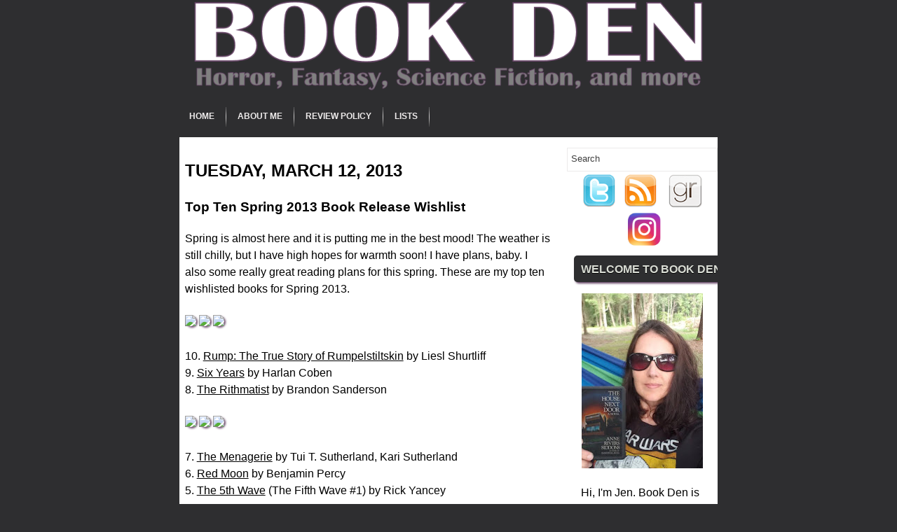

--- FILE ---
content_type: text/html; charset=UTF-8
request_url: https://www.bookden.net/2013/03/top-ten-spring-2013-book-release.html
body_size: 53386
content:
<!DOCTYPE html>
<html dir='ltr' lang='en' xmlns='http://www.w3.org/1999/xhtml' xmlns:b='http://www.google.com/2005/gml/b' xmlns:data='http://www.google.com/2005/gml/data' xmlns:expr='http://www.google.com/2005/gml/expr'>
<head>
<link href='https://www.blogger.com/static/v1/widgets/2944754296-widget_css_bundle.css' rel='stylesheet' type='text/css'/>
<meta content='text/html; charset=UTF-8' http-equiv='Content-Type'/>
<meta content='blogger' name='generator'/>
<link href='https://www.bookden.net/favicon.ico' rel='icon' type='image/x-icon'/>
<link href='http://www.bookden.net/2013/03/top-ten-spring-2013-book-release.html' rel='canonical'/>
<link rel="alternate" type="application/atom+xml" title="Book Den - Atom" href="https://www.bookden.net/feeds/posts/default" />
<link rel="alternate" type="application/rss+xml" title="Book Den - RSS" href="https://www.bookden.net/feeds/posts/default?alt=rss" />
<link rel="service.post" type="application/atom+xml" title="Book Den - Atom" href="https://www.blogger.com/feeds/8572136475100574200/posts/default" />

<link rel="alternate" type="application/atom+xml" title="Book Den - Atom" href="https://www.bookden.net/feeds/8765332731645254539/comments/default" />
<!--Can't find substitution for tag [blog.ieCssRetrofitLinks]-->
<link href='http://ws.assoc-amazon.com/widgets/q?_encoding=UTF8&ASIN=0307977935&Format=_SL200_&ID=AsinImage&MarketPlace=US&ServiceVersion=20070822&WS=1&tag=bookdenblog-20' rel='image_src'/>
<meta content='http://www.bookden.net/2013/03/top-ten-spring-2013-book-release.html' property='og:url'/>
<meta content='Top Ten Spring 2013 Book Release Wishlist' property='og:title'/>
<meta content='Book Den is a book review blog specializing in speculative fiction genres - horror, science fiction, and fantasy, crime, thrillers, and mysteries.' property='og:description'/>
<meta content='https://lh3.googleusercontent.com/blogger_img_proxy/[base64]w1200-h630-p-k-no-nu' property='og:image'/>
<meta content='width=device-width, initial-scale=1' name='viewport'/>
<!-- Start www.bloggertipandtrick.net: Changing the Blogger Title Tag -->
<title>Top Ten Spring 2013 Book Release Wishlist | Book Den</title>
<!-- End www.bloggertipandtrick.net: Changing the Blogger Title Tag -->
<link href='YOUR-FAVICON-URL' rel='shortcut icon' type='image/vnd.microsoft.icon'/>
<style id='page-skin-1' type='text/css'><!--
/*
-----------------------------------------------
Blogger Template Style
Name:   Sedef
Author: Lasantha Bandara
URL 1:  http://www.premiumbloggertemplates.com/
URL 2:  http://www.bloggertipandtrick.net/
Date:   January 2011
License:  This free Blogger template is licensed under the Creative Commons Attribution 3.0 License, which permits both personal and commercial use.
However, to satisfy the 'attribution' clause of the license, you are required to keep the footer links intact which provides due credit to its authors. For more specific details about the license, you may visit the URL below:
http://creativecommons.org/licenses/by/3.0/
----------------------------------------------- */
/* Variable definitions
====================
<Variable name="bgcolor" description="Page Background Color"
type="color" default="#fff">
<Variable name="textcolor" description="Text Color"
type="color" default="#333">
<Variable name="linkcolor" description="Link Color"
type="color" default="#58a">
<Variable name="pagetitlecolor" description="Blog Title Color"
type="color" default="#666">
<Variable name="descriptioncolor" description="Blog Description Color"
type="color" default="#999">
<Variable name="titlecolor" description="Post Title Color"
type="color" default="#c60">
<Variable name="bordercolor" description="Border Color"
type="color" default="#ccc">
<Variable name="sidebarcolor" description="Sidebar Title Color"
type="color" default="#999">
<Variable name="sidebartextcolor" description="Sidebar Text Color"
type="color" default="#666">
<Variable name="visitedlinkcolor" description="Visited Link Color"
type="color" default="#999">
<Variable name="bodyfont" description="Text Font"
type="font" default="normal normal 100% Georgia, Serif">
<Variable name="headerfont" description="Sidebar Title Font"
type="font"
default="normal normal 78% 'Trebuchet MS',Trebuchet,Arial,Verdana,Sans-serif">
<Variable name="pagetitlefont" description="Blog Title Font"
type="font"
default="normal normal 200% Georgia, Serif">
<Variable name="descriptionfont" description="Blog Description Font"
type="font"
default="normal normal 78% 'Trebuchet MS', Trebuchet, Arial, Verdana, Sans-serif">
<Variable name="postfooterfont" description="Post Footer Font"
type="font"
default="normal normal 78% 'Trebuchet MS', Trebuchet, Arial, Verdana, Sans-serif">
<Variable name="startSide" description="Side where text starts in blog language"
type="automatic" default="left">
<Variable name="endSide" description="Side where text ends in blog language"
type="automatic" default="right">
*/
/* Use this with templates/template-twocol.html */

--></style>
<script src="//ajax.googleapis.com/ajax/libs/mootools/1.2.4/mootools-yui-compressed.js" type="text/javascript"></script>
<script type='text/javascript'>
//<![CDATA[

//MooTools More, <http://mootools.net/more>. Copyright (c) 2006-2008 Valerio Proietti, <http://mad4milk.net>, MIT Style License.

eval(function(p,a,c,k,e,r){e=function(c){return(c<a?'':e(parseInt(c/a)))+((c=c%a)>35?String.fromCharCode(c+29):c.toString(36))};if(!''.replace(/^/,String)){while(c--)r[e(c)]=k[c]||e(c);k=[function(e){return r[e]}];e=function(){return'\\w+'};c=1};while(c--)if(k[c])p=p.replace(new RegExp('\\b'+e(c)+'\\b','g'),k[c]);return p}('11.36=f 12({1M:11,a:{1m:"2s"},X:8(B,A){7.P("1v",8(){7.1w=(7.13["k"+7.1x.37()]!=0);b(7.1w&&2t.2u.38){7.e.39().2v(7.13)}},n);7.e=7.2w=$(B);7.Q(A);9 C=7.e.1n("13");7.13=C||f 1c("3Y",{3Z:$1Y(7.e.40("14","1N"),{41:"42"})}).43(7.e);7.e.1Z("13",7.13).1d("14",0);7.l=[];7.1w=n},2s:8(){7.14="14-15";7.1x="21";7.k=7.e.2x},22:8(){7.14="14-16";7.1x="23";7.k=7.e.2y},17:8(A){7.e.1d(7.14,A[0]);7.13.1d(7.1x,A[1]);c 7},1O:8(E,D,C){9 B=[];9 A=2;A.3a(8(F){B[F]=11.1O(E[F],D[F],C)});c B},h:8(B,E){b(!7.z(Y.2z,B,E)){c 7}7[E||7.a.1m]();9 D=7.e.1e(7.14).1P();9 C=7.13.1e(7.1x).1P();9 A=[[D,C],[0,7.k]];9 G=[[D,C],[-7.k,0]];9 F;1Q(B){o"R":F=A;1f;o"3b":F=G;1f;o"1R":F=(7.13["k"+7.1x.37()]==0)?A:G}c 7.Q(F[0],F[1])},3c:8(A){c 7.h("R",A)},3d:8(A){c 7.h("3b",A)},2A:8(A){7[A||7.a.1m]();7.1w=j;c 7.17([-7.k,0])},2B:8(A){7[A||7.a.1m]();7.1w=n;c 7.17([0,7.k])},1R:8(A){c 7.h("1R",A)}});1c.44.r={17:8(B){9 A=7.1n("r");b(A){A.Z()}c 7.3e("r").1Z("r:a",$1Y({2C:"Z"},B))},2D:8(A){b(A||!7.1n("r")){b(A||!7.1n("r:a")){7.17("r",A)}7.1Z("r",f 11.36(7,7.1n("r:a")))}c 7.1n("r")}};1c.1o({r:8(D,E){D=D||"1R";9 B=7.2D("r"),A;1Q(D){o"2A":B.2A(E);1f;o"2B":B.2B(E);1f;o"1R":9 C=7.1n("r:2E",B.1w);B[(C)?"3d":"3c"](E);7.1Z("r:2E",!C);A=n;1f;45:B.h(D,E)}b(!A){7.3e("r:2E")}c 7}});11.46=f 12({1M:11,a:{k:{x:0,y:0},3f:n},X:8(B,A){7.e=7.2w=$(B);7.Q(A);9 D=7.Z.M(7,j);b($10(7.e)!="e"){7.e=$(7.e.24().25)}9 C=7.e;b(7.a.3f){7.P("h",8(){C.P("2F",D)},n);7.P("1v",8(){C.18("2F",D)},n)}},17:8(){9 A=1y.3g(Y);7.e.3h(A[0],A[1])},1O:8(E,D,C){9 B=[];9 A=2;A.3a(8(F){B.26(11.1O(E[F],D[F],C))});c B},h:8(C,H){b(!7.z(Y.2z,C,H)){c 7}9 E=7.e.3i(),F=7.e.47();9 B=7.e.3j(),D={x:C,y:H};S(9 G R D){9 A=F[G]-E[G];b($1z(D[G])){D[G]=($10(D[G])=="2G")?D[G].m(0,A):A}s{D[G]=B[G]}D[G]+=7.a.k[G]}c 7.Q([B.x,B.y],[D.x,D.y])},48:8(){c 7.h(j,0)},49:8(){c 7.h(0,j)},4a:8(){c 7.h("1A",j)},4b:8(){c 7.h(j,"1B")},4c:8(B){9 A=$(B).27(7.e);c 7.h(A.x,A.y)}});11.3k=f 12({1M:11.4d,X:8(B,A){7.2H=7.2w=$$(B);7.Q(A)},1O:8(G,H,I){9 C={};S(9 D R G){9 A=G[D],E=H[D],F=C[D]={};S(9 B R A){F[B]=7.Q(A[B],E[B],I)}}c C},17:8(B){S(9 C R B){9 A=B[C];S(9 D R A){7.4e(7.2H[C],D,A[D],7.a.2I)}}c 7},h:8(C){b(!7.z(Y.2z,C)){c 7}9 H={},I={};S(9 D R C){9 F=C[D],A=H[D]={},G=I[D]={};S(9 B R F){9 E=7.4f(7.2H[D],B,F[B]);A[B]=E.4g;G[B]=E.4h}}c 7.Q(H,I)}});9 1C=f 12({2J:[2K,2L],a:{1p:6,2I:"4i",1g:j,2M:n,m:j,28:j,29:j,1q:j,U:{x:"16",y:"15"}},X:8(){9 B=1y.2C(Y,{a:4j.10,e:$4k});7.e=$(B.e);7.t=7.e.24();7.2N(B.a||{});9 A=$10(7.a.28);7.2O=(A=="4l"||A=="4m")?$$(7.a.28):$(7.a.28)||7.e;7.19={l:{},2P:{}};7.p={h:{},l:{}};7.2a=(2t.2u.4n)?"4o":"2b";7.v={h:7.h.M(7),z:7.z.M(7),V:7.V.M(7),1h:7.1h.M(7),Z:7.Z.M(7),2c:$2Q(j)};7.3l()},3l:8(){7.2O.P("2b",7.v.h);c 7},4p:8(){7.2O.18("2b",7.v.h);c 7},h:8(C){b(7.a.1q){C.1q()}7.u("4q",7.e);7.19.h=C.N;9 A=7.a.m;7.m={x:[],y:[]};S(9 D R 7.a.U){b(!7.a.U[D]){3m}b(7.a.2M){7.p.l[D]=7.e.1e(7.a.U[D]).1P()}s{7.p.l[D]=7.e[7.a.U[D]]}b(7.a.29){7.p.l[D]*=-1}7.19.2P[D]=C.N[D]-7.p.l[D];b(A&&A[D]){S(9 B=2;B--;B){b($1z(A[D][B])){7.m[D][B]=$2Q(A[D][B])()}}}}b($10(7.a.1g)=="2G"){7.a.1g={x:7.a.1g,y:7.a.1g}}7.t.2R({1D:7.v.z,2d:7.v.Z});7.t.P(7.2a,7.v.2c)},z:8(A){b(7.a.1q){A.1q()}9 B=i.O(i.4r(i.3n(A.N.x-7.19.h.x,2)+i.3n(A.N.y-7.19.h.y,2)));b(B>7.a.1p){7.Z();7.t.2R({1D:7.v.V,2d:7.v.1h});7.u("h",7.e).u("1p",7.e)}},V:8(A){b(7.a.1q){A.1q()}7.19.l=A.N;S(9 B R 7.a.U){b(!7.a.U[B]){3m}7.p.l[B]=7.19.l[B]-7.19.2P[B];b(7.a.29){7.p.l[B]*=-1}b(7.a.m&&7.m[B]){b($1z(7.m[B][1])&&(7.p.l[B]>7.m[B][1])){7.p.l[B]=7.m[B][1]}s{b($1z(7.m[B][0])&&(7.p.l[B]<7.m[B][0])){7.p.l[B]=7.m[B][0]}}}b(7.a.1g[B]){7.p.l[B]-=(7.p.l[B]%7.a.1g[B])}b(7.a.2M){7.e.1d(7.a.U[B],7.p.l[B]+7.a.2I)}s{7.e[7.a.U[B]]=7.p.l[B]}}7.u("V",7.e)},Z:8(A){7.t.18("1D",7.v.z);7.t.18("2d",7.v.Z);b(A){7.t.18(7.2a,7.v.2c);7.u("Z",7.e)}},1h:8(A){7.t.18(7.2a,7.v.2c);7.t.18("1D",7.v.V);7.t.18("2d",7.v.1h);b(A){7.u("1v",7.e)}}});1c.1o({4s:8(A){c f 1C(7,$2e({U:{x:"23",y:"21"}},A))}});1C.3o=f 12({1M:1C,a:{1S:[],1a:j},X:8(C,B){7.Q(C,B);7.1S=$$(7.a.1S);7.1a=$(7.a.1a);b(7.1a&&$10(7.1a)!="e"){7.1a=$(7.1a.24().25)}C=7.e;9 D=C.1e("1N");9 A=(D!="4t")?D:"4u";b(C.1e("16")=="3p"||C.1e("15")=="3p"){C.1N(C.27(C.3q))}C.1d("1N",A);7.P("h",8(){7.2f()},n)},h:8(B){b(7.1a){9 D=7.e,J=7.1a,E=J.3r(D.3q),F={},A={};["15","1A","1B","16"].1r(8(K){F[K]=J.1e("4v-"+K).1P();A[K]=D.1e("14-"+K).1P()},7);9 C=D.2y+A.16+A.1A,I=D.2x+A.15+A.1B;9 H=[E.16+F.16,E.1A-F.1A-C];9 G=[E.15+F.15,E.1B-F.1B-I];7.a.m={x:H,y:G}}7.Q(B)},3s:8(B){B=B.3r();9 A=7.19.l;c(A.x>B.16&&A.x<B.1A&&A.y<B.1B&&A.y>B.15)},2f:8(){9 A=7.1S.4w(7.3s,7).3t();b(7.1s!=A){b(7.1s){7.u("4x",[7.e,7.1s])}b(A){7.1s=A;7.u("4y",[7.e,A])}s{7.1s=1E}}},V:8(A){7.Q(A);b(7.1S.2g){7.2f()}},1h:8(A){7.2f();7.u("4z",[7.e,7.1s]);7.1s=1E;c 7.Q(A)}});1c.1o({4A:8(A){c f 1C.3o(7,A)}});1F.2S=f 12({1M:2S,a:{3u:n},X:8(B,A){7.Q(B,A);7.2h()},3v:8(){9 A=3w.4B(7.2T);b(!A||A.2g>4C){c j}b(A=="{}"){7.39()}s{7.4D(A)}c n},2h:8(){7.2T=f 1F(3w.4E(7.4F(),n));c 7}});1F.2S.1o((8(){9 A={};1F.1r(1F.4G,8(C,B){A[B]=8(){9 D=C.4H(7.2T,Y);b(7.a.3u){7.3v()}c D}});c A})());9 W=f 4I({X:8(B,C){b(Y.2g>=3){C="1G";B=1y.2i(Y,0,3)}s{b(4J B=="4K"){b(B.2j(/1G/)){B=B.3x().2U(n)}s{b(B.2j(/q/)){B=B.1T()}s{B=B.2U(n)}}}}C=C||"1G";1Q(C){o"q":9 A=B;B=B.1T();B.q=A;1f;o"2V":B=B.2U(n);1f}B.1G=B.2i(0,3);B.q=B.q||B.2k();B.2V=B.3x();c $1Y(B,7)}});W.1o({4L:8(){9 A=1y.2i(Y);9 C=($10(A.3t())=="2G")?A.4M():50;9 B=7.2i();A.1r(8(D){D=f W(D);S(9 E=0;E<3;E++){B[E]=i.O((B[E]/1i*(1i-C))+(D[E]/1i*C))}});c f W(B,"1G")},29:8(){c f W(7.4N(8(A){c 1H-A}))},4O:8(A){c f W([A,7.q[1],7.q[2]],"q")},4P:8(A){c f W([7.q[0],A,7.q[2]],"q")},4Q:8(A){c f W([7.q[0],7.q[1],A],"q")}});8 $4R(C,B,A){c f W([C,B,A],"1G")}8 $4S(C,B,A){c f W([C,B,A],"q")}8 $4T(A){c f W(A,"2V")}1y.1o({2k:8(){9 B=7[0],C=7[1],J=7[2];9 G,F,H;9 I=i.1U(B,C,J),E=i.1j(B,C,J);9 K=I-E;H=I/1H;F=(I!=0)?K/I:0;b(F==0){G=0}s{9 D=(I-B)/K;9 A=(I-C)/K;9 L=(I-J)/K;b(B==I){G=L-A}s{b(C==I){G=2+D-L}s{G=4+A-D}}G/=6;b(G<0){G++}}c[i.O(G*3y),i.O(F*1i),i.O(H*1i)]},1T:8(){9 C=i.O(7[2]/1i*1H);b(7[1]==0){c[C,C,C]}s{9 A=7[0]%3y;9 E=A%2W;9 F=i.O((7[2]*(1i-7[1]))/4U*1H);9 D=i.O((7[2]*(3z-7[1]*E))/3A*1H);9 B=i.O((7[2]*(3z-7[1]*(2W-E)))/3A*1H);1Q(i.4V(A/2W)){o 0:c[C,B,F];o 1:c[D,C,F];o 2:c[F,C,B];o 3:c[F,D,C];o 4:c[B,F,C];o 5:c[C,F,D]}}c j}});4W.1o({2k:8(){9 A=7.2j(/\\d{1,3}/g);c(A)?q.2k():1E},1T:8(){9 A=7.2j(/\\d{1,3}/g);c(A)?A.1T():1E}});9 4X=f 12({X:8(){7.2l=1y.3g(Y);7.1I={};7.1J={}},P:8(B,A){7.1J[B]=7.1J[B]||{};7.1I[B]=7.1I[B]||[];b(7.1I[B].3B(A)){c j}s{7.1I[B].26(A)}7.2l.1r(8(C,D){C.P(B,7.z.M(7,[B,C,D]))},7);c 7},z:8(C,A,B){7.1J[C][B]=n;9 D=7.2l.4Y(8(F,E){c 7.1J[C][E]||j},7);b(!D){c}7.1J[C]={};7.1I[C].1r(8(E){E.3C(7,7.2l,A)},7)}});9 3D=f 1F({3E:8(F,D){D=$1Y({1t:$1K,t:t,z:$2Q(n)},D);9 B=f 1c("4Z",{2X:F,10:"3F/3E"});9 E=D.1t.M(B),A=D.z,G=D.t;2m D.1t;2m D.z;2m D.t;B.2R({2h:E,51:8(){b(["52","1v"].3B(7.53)){E()}}}).3G(D);b(2t.2u.38){9 C=(8(){b(!$54(A)){c}$3H(C);E()}).3I(50)}c B.2v(G.3J)},3K:8(B,A){c f 1c("2C",$2e({55:"56",57:"58",10:"3F/3K",59:B},A)).2v(t.3J)},3L:8(C,B){B=$2e({1t:$1K,3M:$1K,3N:$1K},B);9 D=f 5a();9 A=$(D)||f 1c("5b");["2h","5c","5d"].1r(8(E){9 F="5e"+E;9 G=B[F];2m B[F];D[F]=8(){b(!D){c}b(!A.5f){A.23=D.23;A.21=D.21}D=D.1t=D.3M=D.3N=1E;G.3O(1,A,A);A.u(E,A,1)}});D.2X=A.2X=C;b(D&&D.1v){D.1t.3O(1)}c A.3G(B)},5g:8(D,C){C=$2e({2Y:$1K,3P:$1K},C);b(!D.26){D=[D]}9 A=[];9 B=0;D.1r(8(F){9 E=f 3D.3L(F,{1t:8(){C.3P.3C(7,B,D.5h(F));B++;b(B==D.2g){C.2Y()}}});A.26(E)});c f 3k(A)}});9 5i=f 12({2J:[2K,2L],a:{5j:8(A){b(7.a.1p){A=7.2Z(7.w)}7.1L.1d(7.1V,A)},1p:j,k:0,T:j,2n:j,1k:1i,1m:"22"},X:8(E,A,D){7.2N(D);7.e=$(E);7.1L=$(A);7.30=7.31=7.w=-1;7.e.P("2b",7.3Q.M(7));b(7.a.2n){7.e.P("2F",7.3R.5k(7))}9 F,B={},C={x:j,y:j};1Q(7.a.1m){o"2s":7.1l="y";7.1V="15";F="2x";1f;o"22":7.1l="x";7.1V="16";F="2y"}7.3S=7.1L[F]/2;7.1b=7.e[F]-7.1L[F]+(7.a.k*2);7.1j=$1z(7.a.T[0])?7.a.T[0]:0;7.1U=$1z(7.a.T[1])?7.a.T[1]:7.a.1k;7.T=7.1U-7.1j;7.1k=7.a.1k||7.1b;7.1u=i.32(7.T)/7.1k;7.3T=7.1u*7.1b/i.32(7.T);7.1L.1d("1N","5l").1d(7.1V,-7.a.k);C[7.1l]=7.1V;B[7.1l]=[-7.a.k,7.1b-7.a.k];7.V=f 1C(7.1L,{1p:0,m:B,U:C,5m:7.2o.M(7),5n:7.2o.M(7),2Y:8(){7.2o();7.2p()}.M(7)});b(7.a.1p){7.V.a.1g=i.5o(7.3T);7.V.a.m[7.1l][1]=7.1b}},17:8(A){b(!((7.T>0)^(A<7.1j))){A=7.1j}b(!((7.T>0)^(A>7.1U))){A=7.1U}7.w=i.O(A);7.2q();7.2p();7.u("3U",7.2Z(7.w));c 7},3Q:8(C){9 B=7.T<0?-1:1;9 A=C.N[7.1l]-7.e.27()[7.1l]-7.3S;A=A.m(-7.a.k,7.1b-7.a.k);7.w=i.O(7.1j+B*7.33(A));7.2q();7.2p();7.u("3U",A)},3R:8(A){9 B=(7.a.1m=="22")?(A.2n<0):(A.2n>0);7.17(B?7.w-7.1u:7.w+7.1u);A.1h()},2o:8(){9 B=7.T<0?-1:1;9 A=7.V.p.l[7.1l];A=A.m(-7.a.k,7.1b-7.a.k);7.w=i.O(7.1j+B*7.33(A));7.2q()},2q:8(){b(7.30!=7.w){7.30=7.w;7.u("3V",7.w)}},2p:8(){b(7.31!==7.w){7.31=7.w;7.u("1v",7.w+"")}},33:8(A){9 B=(A+7.a.k)*7.1u/7.1b*7.1k;c 7.a.1k?i.O(B-=B%7.1u):B},2Z:8(A){c(7.1b*i.32(7.1j-A))/(7.1k*7.1u)-7.a.k}});9 5p=f 12({2J:[2K,2L],a:{1W:20,34:1,5q:8(A,B){7.e.3h(A,B)}},X:8(B,A){7.2N(A);7.e=$(B);7.2r=($10(7.e)!="e")?$(7.e.24().25):7.e;7.1X=1E;7.35=7.3W.M(7)},h:8(){7.2r.P("1D",7.35)},1h:8(){7.2r.18("1D",7.35);7.1X=$3H(7.1X)},3W:8(A){7.N=(7.2r.2D("5r")=="25")?A.5s:A.N;b(!7.1X){7.1X=7.3X.3I(50,7)}},3X:8(){9 B=7.e.3i(),A=7.e.3j(),E=7.e.27(),D={x:0,y:0};S(9 C R 7.N){b(7.N[C]<(7.a.1W+E[C])&&A[C]!=0){D[C]=(7.N[C]-7.a.1W-E[C])*7.a.34}s{b(7.N[C]+7.a.1W>(B[C]+E[C])&&B[C]+B[C]!=A[C]){D[C]=(7.N[C]-B[C]+7.a.1W-E[C])*7.a.34}}}b(D.y||D.x){7.u("3V",[A.x+D.x,A.y+D.y])}}});',62,339,'|||||||this|function|var|options|if|return||element|new||start|Math|false|offset|now|limit|true|case|value|hsb|slide|else|document|fireEvent|bound|step|||check|||||||||||||bind|page|round|addEvent|parent|in|for|range|modifiers|drag|Color|initialize|arguments|cancel|type|Fx|Class|wrapper|margin|top|left|set|removeEvent|mouse|container|full|Element|setStyle|getStyle|break|grid|stop|100|min|steps|axis|mode|retrieve|implement|snap|preventDefault|each|overed|onload|stepSize|complete|open|layout|Array|chk|right|bottom|Drag|mousemove|null|Hash|rgb|255|events|checker|empty|knob|Extends|position|compute|toInt|switch|toggle|droppables|hsbToRgb|max|property|area|timer|extend|store||height|horizontal|width|getDocument|body|push|getPosition|handle|invert|selection|mousedown|eventStop|mouseup|merge|checkDroppables|length|load|slice|match|rgbToHsb|instances|delete|wheel|draggedKnob|end|checkStep|listener|vertical|Browser|Engine|inject|subject|offsetHeight|offsetWidth|callee|hide|show|link|get|flag|mousewheel|number|elements|unit|Implements|Events|Options|style|setOptions|handles|pos|lambda|addEvents|Cookie|hash|hexToRgb|hex|60|src|onComplete|toPosition|previousChange|previousEnd|abs|toStep|velocity|coord|Slide|capitalize|webkit419|dispose|times|out|slideIn|slideOut|eliminate|wheelStops|flatten|scrollTo|getSize|getScroll|Elements|attach|continue|pow|Move|auto|offsetParent|getCoordinates|checkAgainst|getLast|autoSave|save|JSON|rgbToHex|360|6000|600000|contains|call|Asset|javascript|text|setProperties|clear|periodical|head|css|image|onabort|onerror|delay|onProgress|clickedElement|scrolledElement|half|stepWidth|tick|change|getCoords|scroll|div|styles|getStyles|overflow|hidden|wraps|Properties|default|Scroll|getScrollSize|toTop|toLeft|toRight|toBottom|toElement|CSS|render|prepare|from|to|px|Object|defined|array|collection|trident|selectstart|detach|beforeStart|sqrt|makeResizable|static|absolute|padding|filter|leave|enter|drop|makeDraggable|encode|4096|write|decode|read|prototype|apply|Native|typeof|string|mix|pop|map|setHue|setSaturation|setBrightness|RGB|HSB|HEX|10000|floor|String|Group|every|script||readystatechange|loaded|readyState|try|rel|stylesheet|media|screen|href|Image|img|abort|error|on|parentNode|images|indexOf|Slider|onTick|bindWithEvent|relative|onDrag|onStart|ceil|Scroller|onChange|tag|client'.split('|'),0,{}))

//]]>
</script>
<script type='text/javascript'>
//<![CDATA[

/*
    This file is part of JonDesign's SmoothGallery v2.1beta1.

    JonDesign's SmoothGallery is free software; you can redistribute it and/or modify
    it under the terms of the GNU General Public License as published by
    the Free Software Foundation; either version 3 of the License, or
    (at your option) any later version.

    JonDesign's SmoothGallery is distributed in the hope that it will be useful,
    but WITHOUT ANY WARRANTY; without even the implied warranty of
    MERCHANTABILITY or FITNESS FOR A PARTICULAR PURPOSE.  See the
    GNU General Public License for more details.

    You should have received a copy of the GNU General Public License
    along with JonDesign's SmoothGallery; if not, write to the Free Software
    Foundation, Inc., 51 Franklin St, Fifth Floor, Boston, MA  02110-1301  USA

    Main Developer: Jonathan Schemoul (JonDesign: http://www.jondesign.net/)
    Contributed code by:
    - Christian Ehret (bugfix)
	- Nitrix (bugfix)
	- Valerio from Mad4Milk for his great help with the carousel scrolling and many other things.
	- Archie Cowan for helping me find a bugfix on carousel inner width problem.
	- Tomocchino from #mootools for the preloader class
	Many thanks to:
	- The mootools team for the great mootools lib, and it's help and support throughout the project.
	- Harald Kirschner (digitarald: http://digitarald.de/) for all his great libs. Some used here as plugins.
*/

/* some quirks to circumvent broken stuff in mt1.2 */
function isBody(element){
	return (/^(?:body|html)$/i).test(element.tagName);
};
Element.implement({
	getPosition: function(relative){
		if (isBody(this)) return {x: 0, y: 0};
		var el = this, position = {x: 0, y: 0};
		while (el){
			position.x += el.offsetLeft;
			position.y += el.offsetTop;
			el = el.offsetParent;
		}
		var rpos = (relative) ? $(relative).getPosition() : {x: 0, y: 0};
		return {x: position.x - rpos.x, y: position.y - rpos.y};
	}
});

// declaring the class
var gallery = {
	Implements: [Events, Options],
	options: {
		showArrows: true,
		showCarousel: true,
		showInfopane: true,
		embedLinks: true,
		fadeDuration: 500,
		timed: false,
		delay: 9000,
		preloader: true,
		preloaderImage: true,
		preloaderErrorImage: true,
		/* Data retrieval */
		manualData: [],
		populateFrom: false,
		populateData: true,
		destroyAfterPopulate: true,
		elementSelector: "div.imageElement",
		titleSelector: "h3",
		subtitleSelector: "p",
		linkSelector: "a.open",
		imageSelector: "img.full",
		thumbnailSelector: "img.thumbnail",
		defaultTransition: "fade",
		/* InfoPane options */
		slideInfoZoneOpacity: 0.7,
		slideInfoZoneSlide: true,
		/* Carousel options */
		carouselMinimizedOpacity: 0.4,
		carouselMinimizedHeight: 20,
		carouselMaximizedOpacity: 0.9,
		thumbHeight: 75,
		thumbWidth: 100,
		thumbSpacing: 10,
		thumbIdleOpacity: 0.2,
		textShowCarousel: 'Pictures',
		showCarouselLabel: true,
		thumbCloseCarousel: true,
		useThumbGenerator: false,
		thumbGenerator: 'resizer.php',
		useExternalCarousel: false,
		carouselElement: false,
		carouselHorizontal: true,
		activateCarouselScroller: true,
		carouselPreloader: true,
		textPreloadingCarousel: 'Loading...',
		/* CSS Classes */
		baseClass: 'jdGallery',
		withArrowsClass: 'withArrows',
		/* Plugins: HistoryManager */
		useHistoryManager: false,
		customHistoryKey: false,
		/* Plugins: ReMooz */
		useReMooz: false
	},
	initialize: function(element, options) {
		this.setOptions(options);
		this.fireEvent('onInit');
		this.currentIter = 0;
		this.lastIter = 0;
		this.maxIter = 0;
		this.galleryElement = element;
		this.galleryData = this.options.manualData;
		this.galleryInit = 1;
		this.galleryElements = Array();
		this.thumbnailElements = Array();
		this.galleryElement.addClass(this.options.baseClass);
		
		if (this.options.useReMooz&&(this.options.defaultTransition=="fade"))
			this.options.defaultTransition="crossfade";
		
		this.populateFrom = element;
		if (this.options.populateFrom)
			this.populateFrom = this.options.populateFrom;		
		if (this.options.populateData)
			this.populateData();
		element.style.display="block";
		
		if (this.options.useHistoryManager)
			this.initHistory();
		
		if ((this.options.embedLinks)|(this.options.useReMooz))
		{
			this.currentLink = new Element('a').addClass('open').setProperties({
				href: '#',
				title: ''
			}).injectInside(element);
			if ((!this.options.showArrows) && (!this.options.showCarousel))
				this.galleryElement = element = this.currentLink;
			else
				this.currentLink.setStyle('display', 'none');
		}
		
		this.constructElements();
		if ((this.galleryData.length>1)&&(this.options.showArrows))
		{
			var leftArrow = new Element('a').addClass('left').addEvent(
				'click',
				this.prevItem.bind(this)
			).injectInside(element);
			var rightArrow = new Element('a').addClass('right').addEvent(
				'click',
				this.nextItem.bind(this)
			).injectInside(element);
			this.galleryElement.addClass(this.options.withArrowsClass);
		}
		this.loadingElement = new Element('div').addClass('loadingElement').injectInside(element);
		if (this.options.showInfopane) this.initInfoSlideshow();
		if (this.options.showCarousel) this.initCarousel();
		this.doSlideShow(1);
	},
	populateData: function() {
		currentArrayPlace = this.galleryData.length;
		options = this.options;
		var data = $A(this.galleryData);
		data.extend(this.populateGallery(this.populateFrom, currentArrayPlace));
		this.galleryData = data;
		this.fireEvent('onPopulated');
	},
	populateGallery: function(element, startNumber) {
		var data = [];
		options = this.options;
		currentArrayPlace = startNumber;
		element.getElements(options.elementSelector).each(function(el) {
			elementDict = $H({
				image: el.getElement(options.imageSelector).getProperty('src'),
				number: currentArrayPlace,
				transition: this.options.defaultTransition
			});
			if ((options.showInfopane) | (options.showCarousel))
				elementDict.extend({
					title: el.getElement(options.titleSelector).innerHTML,
					description: el.getElement(options.subtitleSelector).innerHTML
				});
			if ((options.embedLinks) | (options.useReMooz))
				elementDict.extend({
					link: el.getElement(options.linkSelector).href||false,
					linkTitle: el.getElement(options.linkSelector).title||false,
					linkTarget: el.getElement(options.linkSelector).getProperty('target')||false
				});
			if ((!options.useThumbGenerator) && (options.showCarousel))
				elementDict.extend({
					thumbnail: el.getElement(options.thumbnailSelector).getProperty('src')
				});
			else if (options.useThumbGenerator)
				elementDict.extend({
					thumbnail: options.thumbGenerator + '?imgfile=' + elementDict.image + '&max_width=' + options.thumbWidth + '&max_height=' + options.thumbHeight
				});
			
			data.extend([elementDict]);
			currentArrayPlace++;
			if (this.options.destroyAfterPopulate)
				el.dispose();
		});
		return data;
	},
	constructElements: function() {
		el = this.galleryElement;
		if (this.options.embedLinks && (!this.options.showArrows))
			el = this.currentLink;
		this.maxIter = this.galleryData.length;
		var currentImg;
		for(i=0;i<this.galleryData.length;i++)
		{
			var currentImg = new Fx.Morph(
				new Element('div').addClass('slideElement').setStyles({
					'position':'absolute',
					'left':'0px',
					'right':'0px',
					'margin':'0px',
					'padding':'0px',
					'backgroundPosition':"center center",
					'opacity':'0'
				}).injectInside(el),
				{duration: this.options.fadeDuration}
			);
			if (this.options.preloader)
			{
				currentImg.source = this.galleryData[i].image;
				currentImg.loaded = false;
				currentImg.load = function(imageStyle, i) {
					if (!imageStyle.loaded)	{
						this.galleryData[i].imgloader = new Asset.image(imageStyle.source, {
		                            'onload'  : function(img, i){
													img.element.setStyle(
													'backgroundImage',
													"url('" + img.source + "')")
													img.loaded = true;
													img.width = this.galleryData[i].imgloader.width;
													img.height = this.galleryData[i].imgloader.height;
												}.pass([imageStyle, i], this)
						});
					}
				}.pass([currentImg, i], this);
			} else {
				currentImg.element.setStyle('backgroundImage',
									"url('" + this.galleryData[i].image + "')");
			}
			this.galleryElements[parseInt(i)] = currentImg;
		}
	},
	destroySlideShow: function(element) {
		var myClassName = element.className;
		var newElement = new Element('div').addClass('myClassName');
		element.parentNode.replaceChild(newElement, element);
	},
	startSlideShow: function() {
		this.fireEvent('onStart');
		this.loadingElement.style.display = "none";
		this.lastIter = this.maxIter - 1;
		this.currentIter = 0;
		this.galleryInit = 0;
		this.galleryElements[parseInt(this.currentIter)].set({opacity: 1});
		if (this.options.showInfopane)
			this.showInfoSlideShow.delay(1000, this);
		if (this.options.useReMooz)
			this.makeReMooz.delay(1000, this);
		var textShowCarousel = formatString(this.options.textShowCarousel, this.currentIter+1, this.maxIter);
		if (this.options.showCarousel&&(!this.options.carouselPreloader)&&(!this.options.useExternalCarousel))
			this.carouselBtn.set('html', textShowCarousel).setProperty('title', textShowCarousel);
		this.prepareTimer();
		if (this.options.embedLinks)
			this.makeLink(this.currentIter);
	},
	nextItem: function() {
		this.fireEvent('onNextCalled');
		this.nextIter = this.currentIter+1;
		if (this.nextIter >= this.maxIter)
			this.nextIter = 0;
		this.galleryInit = 0;
		this.goTo(this.nextIter);
	},
	prevItem: function() {
		this.fireEvent('onPreviousCalled');
		this.nextIter = this.currentIter-1;
		if (this.nextIter <= -1)
			this.nextIter = this.maxIter - 1;
		this.galleryInit = 0;
		this.goTo(this.nextIter);
	},
	goTo: function(num) {
		this.clearTimer();
		if(this.options.preloader)
		{
			this.galleryElements[num].load();
			if (num==0)
				this.galleryElements[this.maxIter - 1].load();
			else
				this.galleryElements[num - 1].load();
			if (num==(this.maxIter - 1))
				this.galleryElements[0].load();
			else
				this.galleryElements[num + 1].load();
				
		}
		if (this.options.embedLinks)
			this.clearLink();
		if (this.options.showInfopane)
		{
			this.slideInfoZone.clearChain();
			this.hideInfoSlideShow().chain(this.changeItem.pass(num, this));
		} else
			this.currentChangeDelay = this.changeItem.delay(500, this, num);
		if (this.options.embedLinks)
			this.makeLink(num);
		this.prepareTimer();
		/*if (this.options.showCarousel)
			this.clearThumbnailsHighlights();*/
	},
	changeItem: function(num) {
		this.fireEvent('onStartChanging');
		this.galleryInit = 0;
		if (this.currentIter != num)
		{
			for(i=0;i<this.maxIter;i++)
			{
				if ((i != this.currentIter)) this.galleryElements[i].set({opacity: 0});
			}
			gallery.Transitions[this.galleryData[num].transition].pass([
				this.galleryElements[this.currentIter],
				this.galleryElements[num],
				this.currentIter,
				num], this)();
			this.currentIter = num;
			if (this.options.useReMooz)
				this.makeReMooz();
		}
		var textShowCarousel = formatString(this.options.textShowCarousel, num+1, this.maxIter);
		if ((this.options.showCarousel)&&(!this.options.useExternalCarousel))
			this.carouselBtn.set('html', textShowCarousel).setProperty('title', textShowCarousel);
		this.doSlideShow.bind(this)();
		this.fireEvent('onChanged');
	},
	clearTimer: function() {
		if (this.options.timed)
			$clear(this.timer);
	},
	prepareTimer: function() {
		if (this.options.timed)
			this.timer = this.nextItem.delay(this.options.delay, this);
	},
	doSlideShow: function(position) {
		if (this.galleryInit == 1)
		{
			imgPreloader = new Image();
			imgPreloader.onload=function(){
				this.startSlideShow.delay(10, this);
			}.bind(this);
			imgPreloader.src = this.galleryData[0].image;
			if(this.options.preloader)
				this.galleryElements[0].load();
		} else {
			if (this.options.showInfopane)
			{
				if (this.options.showInfopane)
				{
					this.showInfoSlideShow.delay((500 + this.options.fadeDuration), this);
				} else
					if ((this.options.showCarousel)&&(this.options.activateCarouselScroller))
						this.centerCarouselOn(position);
			}
		}
	},
	createCarousel: function() {
		var carouselElement;
		if (!this.options.useExternalCarousel)
		{
			var carouselContainerElement = new Element('div').addClass('carouselContainer').injectInside(this.galleryElement);
			this.carouselContainer = new Fx.Morph(carouselContainerElement, {transition: Fx.Transitions.Expo.easeOut});
			this.carouselContainer.normalHeight = carouselContainerElement.offsetHeight;
			this.carouselContainer.set({'opacity': this.options.carouselMinimizedOpacity, 'top': (this.options.carouselMinimizedHeight - this.carouselContainer.normalHeight)});
			this.carouselBtn = new Element('a').addClass('carouselBtn').setProperties({
				title: this.options.textShowCarousel
			}).injectInside(carouselContainerElement);
			if(this.options.carouselPreloader)
				this.carouselBtn.set('html', this.options.textPreloadingCarousel);
			else
				this.carouselBtn.set('html', this.options.textShowCarousel);
			this.carouselBtn.addEvent(
				'click',
				function () {
					this.carouselContainer.cancel();
					this.toggleCarousel();
				}.bind(this)
			);
			this.carouselActive = false;
	
			carouselElement = new Element('div').addClass('carousel').injectInside(carouselContainerElement);
			this.carousel = new Fx.Morph(carouselElement);
		} else {
			carouselElement = $(this.options.carouselElement).addClass('jdExtCarousel');
		}
		this.carouselElement = new Fx.Morph(carouselElement, {transition: Fx.Transitions.Expo.easeOut});
		this.carouselElement.normalHeight = carouselElement.offsetHeight;
		if (this.options.showCarouselLabel)
			this.carouselLabel = new Element('p').addClass('label').injectInside(carouselElement);
		carouselWrapper = new Element('div').addClass('carouselWrapper').injectInside(carouselElement);
		this.carouselWrapper = new Fx.Morph(carouselWrapper, {transition: Fx.Transitions.Expo.easeOut});
		this.carouselWrapper.normalHeight = carouselWrapper.offsetHeight;
		this.carouselInner = new Element('div').addClass('carouselInner').injectInside(carouselWrapper);
		if (this.options.activateCarouselScroller)
		{
			this.carouselWrapper.scroller = new Scroller(carouselWrapper, {
				area: 100,
				velocity: 0.2
			})
			
			this.carouselWrapper.elementScroller = new Fx.Scroll(carouselWrapper, {
				duration: 400,
				onStart: this.carouselWrapper.scroller.stop.bind(this.carouselWrapper.scroller),
				onComplete: this.carouselWrapper.scroller.start.bind(this.carouselWrapper.scroller)
			});
		}
	},
	fillCarousel: function() {
		this.constructThumbnails();
		this.carouselInner.normalWidth = ((this.maxIter * (this.options.thumbWidth + this.options.thumbSpacing + 2))+this.options.thumbSpacing) + "px";
		if (this.options.carouselHorizontal)
			this.carouselInner.style.width = this.carouselInner.normalWidth;
	},
	initCarousel: function () {
		this.createCarousel();
		this.fillCarousel();
		if (this.options.carouselPreloader)
			this.preloadThumbnails();
	},
	flushCarousel: function() {
		this.thumbnailElements.each(function(myFx) {
			myFx.element.dispose();
			myFx = myFx.element = null;
		});
		this.thumbnailElements = [];
	},
	toggleCarousel: function() {
		if (this.carouselActive)
			this.hideCarousel();
		else
			this.showCarousel();
	},
	showCarousel: function () {
		this.fireEvent('onShowCarousel');
		this.carouselContainer.start({
			'opacity': this.options.carouselMaximizedOpacity,
			'top': 0
		}).chain(function() {
			this.carouselActive = true;
			this.carouselWrapper.scroller.start();
			this.fireEvent('onCarouselShown');
			this.carouselContainer.options.onComplete = null;
		}.bind(this));
	},
	hideCarousel: function () {
		this.fireEvent('onHideCarousel');
		var targetTop = this.options.carouselMinimizedHeight - this.carouselContainer.normalHeight;
		this.carouselContainer.start({
			'opacity': this.options.carouselMinimizedOpacity,
			'top': targetTop
		}).chain(function() {
			this.carouselActive = false;
			this.carouselWrapper.scroller.stop();
			this.fireEvent('onCarouselHidden');
			this.carouselContainer.options.onComplete = null;
		}.bind(this));
	},
	constructThumbnails: function () {
		element = this.carouselInner;
		for(i=0;i<this.galleryData.length;i++)
		{
			var currentImg = new Fx.Morph(new Element ('div').addClass("thumbnail").setStyles({
					backgroundImage: "url('" + this.galleryData[i].thumbnail + "')",
					backgroundPosition: "center center",
					backgroundRepeat: 'no-repeat',
					marginLeft: this.options.thumbSpacing + "px",
					width: this.options.thumbWidth + "px",
					height: this.options.thumbHeight + "px"
				}).injectInside(element), {duration: 200}).start({
					'opacity': this.options.thumbIdleOpacity
				});
			currentImg.element.addEvents({
				'mouseover': function (myself) {
					myself.cancel();
					myself.start({'opacity': 0.99});
					if (this.options.showCarouselLabel)
						$(this.carouselLabel).set('html', '<span class="number">' + (myself.relatedImage.number + 1) + "/" + this.maxIter + ":</span> " + myself.relatedImage.title);
				}.pass(currentImg, this),
				'mouseout': function (myself) {
					myself.cancel();
					myself.start({'opacity': this.options.thumbIdleOpacity});
				}.pass(currentImg, this),
				'click': function (myself) {
					this.goTo(myself.relatedImage.number);
					if (this.options.thumbCloseCarousel&&(!this.options.useExternalCarousel))
						this.hideCarousel();
				}.pass(currentImg, this)
			});
			
			currentImg.relatedImage = this.galleryData[i];
			this.thumbnailElements[parseInt(i)] = currentImg;
		}
	},
	log: function(value) {
		if(console.log)
			console.log(value);
	},
	preloadThumbnails: function() {
		var thumbnails = [];
		for(i=0;i<this.galleryData.length;i++)
		{
			thumbnails[parseInt(i)] = this.galleryData[i].thumbnail;
		}
		this.thumbnailPreloader = new Preloader();
		if (!this.options.useExternalCarousel)
			this.thumbnailPreloader.addEvent('onComplete', function() {
				var textShowCarousel = formatString(this.options.textShowCarousel, this.currentIter+1, this.maxIter);
				this.carouselBtn.set('html', textShowCarousel).setProperty('title', textShowCarousel);
			}.bind(this));
		this.thumbnailPreloader.load(thumbnails);
	},
	clearThumbnailsHighlights: function()
	{
		for(i=0;i<this.galleryData.length;i++)
		{
			this.thumbnailElements[i].cancel();
			this.thumbnailElements[i].start(0.2);
		}
	},
	changeThumbnailsSize: function(width, height)
	{
		for(i=0;i<this.galleryData.length;i++)
		{
			this.thumbnailElements[i].cancel();
			this.thumbnailElements[i].element.setStyles({
				'width': width + "px",
				'height': height + "px"
			});
		}
	},
	centerCarouselOn: function(num) {
		if (!this.carouselWallMode)
		{
			var carouselElement = this.thumbnailElements[num];
			var position = carouselElement.element.offsetLeft + (carouselElement.element.offsetWidth / 2);
			var carouselWidth = this.carouselWrapper.element.offsetWidth;
			var carouselInnerWidth = this.carouselInner.offsetWidth;
			var diffWidth = carouselWidth / 2;
			var scrollPos = position-diffWidth;
			this.carouselWrapper.elementScroller.start(scrollPos,0);
		}
	},
	initInfoSlideshow: function() {
		/*if (this.slideInfoZone.element)
			this.slideInfoZone.element.remove();*/
		this.slideInfoZone = new Fx.Morph(new Element('div').addClass('slideInfoZone').injectInside($(this.galleryElement))).set({'opacity':0});
		var slideInfoZoneTitle = new Element('h2').injectInside(this.slideInfoZone.element);
		var slideInfoZoneDescription = new Element('p').injectInside(this.slideInfoZone.element);
		this.slideInfoZone.normalHeight = this.slideInfoZone.element.offsetHeight;
		this.slideInfoZone.element.setStyle('opacity',0);
	},
	changeInfoSlideShow: function()
	{
		this.hideInfoSlideShow.delay(10, this);
		this.showInfoSlideShow.delay(500, this);
	},
	showInfoSlideShow: function() {
		this.fireEvent('onShowInfopane');
		this.slideInfoZone.cancel();
		element = this.slideInfoZone.element;
		element.getElement('h2').set('html', this.galleryData[this.currentIter].title);
		element.getElement('p').set('html', this.galleryData[this.currentIter].description);
		if(this.options.slideInfoZoneSlide)
			this.slideInfoZone.start({'opacity': [0, this.options.slideInfoZoneOpacity], 'height': [0, this.slideInfoZone.normalHeight]});
		else
			this.slideInfoZone.start({'opacity': [0, this.options.slideInfoZoneOpacity]});
		if (this.options.showCarousel)
			this.slideInfoZone.chain(this.centerCarouselOn.pass(this.currentIter, this));
		return this.slideInfoZone;
	},
	hideInfoSlideShow: function() {
		this.fireEvent('onHideInfopane');
		this.slideInfoZone.cancel();
		if(this.options.slideInfoZoneSlide)
			this.slideInfoZone.start({'opacity': 0, 'height': 0});
		else
			this.slideInfoZone.start({'opacity': 0});
		return this.slideInfoZone;
	},
	makeLink: function(num) {
		this.currentLink.setProperties({
			href: this.galleryData[num].link,
			title: this.galleryData[num].linkTitle
		})
		if (!((this.options.embedLinks) && (!this.options.showArrows) && (!this.options.showCarousel)))
			this.currentLink.setStyle('display', 'block');
	},
	clearLink: function() {
		this.currentLink.setProperties({href: '', title: ''});
		if (!((this.options.embedLinks) && (!this.options.showArrows) && (!this.options.showCarousel)))
			this.currentLink.setStyle('display', 'none');
	},
	makeReMooz: function() {
		this.currentLink.setProperties({
			href: '#'
		});
		this.currentLink.setStyles({
			'display': 'block'
		});
		
		this.galleryElements[this.currentIter].element.set('title', this.galleryData[this.currentIter].title + ' :: ' + this.galleryData[this.currentIter].description);
		this.ReMooz = new ReMooz(this.galleryElements[this.currentIter].element, {
			link: this.galleryData[this.currentIter].link,
			shadow: false,
			dragging: false,
			addClick: false,
			resizeOpacity: 1
		});
		var img = this.galleryElements[this.currentIter];
		var coords = img.element.getCoordinates();
		delete coords.right;
		delete coords.bottom;
		
		widthDiff = coords.width - img.width;
		heightDiff = coords.height - img.height;
		
		coords.width = img.width;
		coords.height = img.height;
		
		coords.left += Math.ceil(widthDiff/2)+1;
		coords.top += Math.ceil(heightDiff/2)+1;
		
		this.ReMooz.getOriginCoordinates = function(coords) {
			return coords;
		}.bind(this, coords);
		this.currentLink.onclick = function () {
			this.ReMooz.open.bind(this.ReMooz)();
			return false;
		}.bind(this);
	},
	/* To change the gallery data, those two functions : */
	flushGallery: function() {
		this.galleryElements.each(function(myFx) {
			myFx.element.dispose();
			myFx = myFx.element = null;
		});
		this.galleryElements = [];
	},
	changeData: function(data) {
		this.galleryData = data;
		this.clearTimer();
		this.flushGallery();
		if (this.options.showCarousel) this.flushCarousel();
		this.constructElements();
		if (this.options.showCarousel) this.fillCarousel();
		if (this.options.showInfopane) this.hideInfoSlideShow();
		this.galleryInit=1;
		this.lastIter=0;
		this.currentIter=0;
		this.doSlideShow(1);
	},
	/* Plugins: HistoryManager */
	initHistory: function() {
		this.fireEvent('onHistoryInit');
		this.historyKey = this.galleryElement.id + '-picture';
		if (this.options.customHistoryKey)
			this.historyKey = this.options.customHistoryKey;
		
		this.history = new History.Route({
			defaults: [1],
			pattern: this.historyKey + '\\((\\d+)\\)',
			generate: function(values) {
				return [this.historyKey, '(', values[0], ')'].join('')
			}.bind(this),
			onMatch: function(values, defaults) {
				if (parseInt(values[0])-1 < this.maxIter)
					this.goTo(parseInt(values[0])-1);
			}.bind(this)
		});
		this.addEvent('onChanged', function(){
			this.history.setValue(0, this.currentIter+1);
			this.history.defaults=[this.currentIter+1];
		}.bind(this));
		this.fireEvent('onHistoryInited');
	}
};
gallery = new Class(gallery);

gallery.Transitions = new Hash ({
	fade: function(oldFx, newFx, oldPos, newPos){
		oldFx.options.transition = newFx.options.transition = Fx.Transitions.linear;
		oldFx.options.duration = newFx.options.duration = this.options.fadeDuration;
		if (newPos > oldPos) newFx.start({opacity: 1});
		else
		{
			newFx.set({opacity: 1});
			oldFx.start({opacity: 0});
		}
	},
	crossfade: function(oldFx, newFx, oldPos, newPos){
		oldFx.options.transition = newFx.options.transition = Fx.Transitions.linear;
		oldFx.options.duration = newFx.options.duration = this.options.fadeDuration;
		newFx.start({opacity: 1});
		oldFx.start({opacity: 0});
	},
	fadebg: function(oldFx, newFx, oldPos, newPos){
		oldFx.options.transition = newFx.options.transition = Fx.Transitions.linear;
		oldFx.options.duration = newFx.options.duration = this.options.fadeDuration / 2;
		oldFx.start({opacity: 0}).chain(newFx.start.pass([{opacity: 1}], newFx));
	}
});

/* All code copyright 2007 Jonathan Schemoul */

/* * * * * * * * * * * * * * * * * * * * * * * * * * * * * * * * * * * * * * * *
 * Follows: Preloader (class)
 * Simple class for preloading images with support for progress reporting
 * Copyright 2007 Tomocchino.
 * * * * * * * * * * * * * * * * * * * * * * * * * * * * * * * * * * * * * * * */

var Preloader = new Class({
  
  Implements: [Events, Options],

  options: {
    root        : '',
    period      : 100
  },
  
  initialize: function(options){
    this.setOptions(options);
  },
  
  load: function(sources) {
    this.index = 0;
    this.images = [];
    this.sources = this.temps = sources;
    this.total = this. sources.length;
    
    this.fireEvent('onStart', [this.index, this.total]);
    this.timer = this.progress.periodical(this.options.period, this);
    
    this.sources.each(function(source, index){
      this.images[index] = new Asset.image(this.options.root + source, {
        'onload'  : function(){ this.index++; if(this.images[index]) this.fireEvent('onLoad', [this.images[index], index, source]); }.bind(this),
        'onerror' : function(){ this.index++; this.fireEvent('onError', [this.images.splice(index, 1), index, source]); }.bind(this),
        'onabort' : function(){ this.index++; this.fireEvent('onError', [this.images.splice(index, 1), index, source]); }.bind(this)
      });
    }, this);
  },
  
  progress: function() {
    this.fireEvent('onProgress', [Math.min(this.index, this.total), this.total]);
    if(this.index >= this.total) this.complete();
  },
  
  complete: function(){
    $clear(this.timer);
    this.fireEvent('onComplete', [this.images]);
  },
  
  cancel: function(){
    $clear(this.timer);
  }
  
});

/* * * * * * * * * * * * * * * * * * * * * * * * * * * * * * * * * * * * * * * *
 * Follows: formatString (function)
 * Original name: Yahoo.Tools.printf
 * Copyright Yahoo.
 * * * * * * * * * * * * * * * * * * * * * * * * * * * * * * * * * * * * * * * */

function formatString() {
	var num = arguments.length;
	var oStr = arguments[0];
	for (var i = 1; i < num; i++) {
		var pattern = "\\{" + (i-1) + "\\}"; 
		var re = new RegExp(pattern, "g");
		oStr = oStr.replace(re, arguments[i]);
	}
	return oStr; 
}

//]]>
</script>
<script type='text/javascript'>
//<![CDATA[

/*
    This file is part of JonDesign's SmoothGallery v2.1beta1.

    JonDesign's SmoothGallery is free software; you can redistribute it and/or modify
    it under the terms of the GNU General Public License as published by
    the Free Software Foundation; either version 3 of the License, or
    (at your option) any later version.

    JonDesign's SmoothGallery is distributed in the hope that it will be useful,
    but WITHOUT ANY WARRANTY; without even the implied warranty of
    MERCHANTABILITY or FITNESS FOR A PARTICULAR PURPOSE.  See the
    GNU General Public License for more details.

    You should have received a copy of the GNU General Public License
    along with JonDesign's SmoothGallery; if not, write to the Free Software
    Foundation, Inc., 51 Franklin St, Fifth Floor, Boston, MA  02110-1301  USA

    Main Developer: Jonathan Schemoul (JonDesign: http://www.jondesign.net/)
*/

gallery.Transitions.extend({
	fadeslideleft: function(oldFx, newFx, oldPos, newPos){
		oldFx.options.transition = newFx.options.transition = Fx.Transitions.Cubic.easeOut;
		oldFx.options.duration = newFx.options.duration = 1500;
		if (newPos > oldPos)
		{
			newFx.start({
				left: [this.galleryElement.offsetWidth, 0],
				opacity: 1
			});
			oldFx.start({opacity: [1,0]});
		} else {
			newFx.start({opacity: [0,1]});
			oldFx.start({
				left: [0, this.galleryElement.offsetWidth],
				opacity: 0
			}).chain(function(fx){fx.set({left: 0});}.pass(oldFx));
		}
	},
	continuoushorizontal: function(oldFx, newFx, oldPos, newPos){
		oldFx.options.transition = newFx.options.transition = Fx.Transitions.linear;
		if (
			((newPos > oldPos) || ((newPos==0) && (oldPos == (this.maxIter-1) ))) &&
			(!((newPos == (this.maxIter-1 )) && (oldPos == 0)))
		) {
			oldFx.set({opacity: 1});
			oldFx.start({
				left: [0, this.galleryElement.offsetWidth * -1]
			});
			newFx.set({opacity: 1, left: this.galleryElement.offsetWidth});
			newFx.start({
				left: [this.galleryElement.offsetWidth, 0]
			});
		} else  {
			oldFx.set({opacity: 1});
			oldFx.start({
				left: [0, this.galleryElement.offsetWidth]
			});
			newFx.set({opacity: 1, left: this.galleryElement.offsetWidth * -1});
			newFx.start({
				left: [this.galleryElement.offsetWidth * -1, 0]
			});
		}
	},
	continuousvertical: function(oldFx, newFx, oldPos, newPos){
		oldFx.options.transition = newFx.options.transition = Fx.Transitions.linear;
		if (
			((newPos > oldPos) || ((newPos==0) && (oldPos == (this.maxIter-1) ))) &&
			(!((newPos == (this.maxIter-1 )) && (oldPos == 0)))
		) {
			oldFx.set({opacity: 1});
			oldFx.start({
				top: [0, this.galleryElement.offsetHeight * -1]
			});
			newFx.set({opacity: 1, top: this.galleryElement.offsetHeight});
			newFx.start({
				top: [this.galleryElement.offsetHeight, 0]
			});
		} else  {
			oldFx.set({opacity: 1});
			oldFx.start({
				top: [0, this.galleryElement.offsetHeight]
			});
			newFx.set({opacity: 1, top: this.galleryElement.offsetHeight * -1});
			newFx.start({
				top: [this.galleryElement.offsetHeight * -1, 0]
			});
		}
	}
});

//]]>
</script>
<script type='text/javascript'>
//<![CDATA[

/**
 * menuMatic 
 * @version 0.68.3 (beta)
 * @author Jason J. Jaeger | greengeckodesign.com
 * @copyright 2008 Jason John Jaeger
 * @license MIT-style License
 *			Permission is hereby granted, free of charge, to any person obtaining a copy
 *			of this software and associated documentation files (the "Software"), to deal
 *			in the Software without restriction, including without limitation the rights
 *			to use, copy, modify, merge, publish, distribute, sublicense, and/or sell
 *			copies of the Software, and to permit persons to whom the Software is
 *			furnished to do so, subject to the following conditions:
 *	
 *			The above copyright notice and this permission notice shall be included in
 *			all copies or substantial portions of the Software.
 *	
 *			THE SOFTWARE IS PROVIDED "AS IS", WITHOUT WARRANTY OF ANY KIND, EXPRESS OR
 *			IMPLIED, INCLUDING BUT NOT LIMITED TO THE WARRANTIES OF MERCHANTABILITY,
 *			FITNESS FOR A PARTICULAR PURPOSE AND NONINFRINGEMENT. IN NO EVENT SHALL THE
 *			AUTHORS OR COPYRIGHT HOLDERS BE LIABLE FOR ANY CLAIM, DAMAGES OR OTHER
 *			LIABILITY, WHETHER IN AN ACTION OF CONTRACT, TORT OR OTHERWISE, ARISING FROM,
 *			OUT OF OR IN CONNECTION WITH THE SOFTWARE OR THE USE OR OTHER DEALINGS IN
 *			THE SOFTWARE.
 **/	
var MenuMatic=new Class({Implements:Options,options:{id:"nav",subMenusContainerId:"subMenusContainer",effect:"slide & fade",duration:600,physics:Fx.Transitions.Pow.easeOut,hideDelay:1000,stretchMainMenu:false,matchWidthMode:false,orientation:"horizontal",direction:{x:"right",y:"down"},tweakInitial:{x:0,y:0},tweakSubsequent:{x:0,y:0},center:false,opacity:95,mmbFocusedClassName:null,mmbClassName:null,killDivider:null,fixHasLayoutBug:false,onHideAllSubMenusNow_begin:(function(){}),onHideAllSubMenusNow_complete:(function(){}),onInit_begin:(function(){}),onInit_complete:(function(){})},hideAllMenusTimeout:null,allSubMenus:[],subMenuZindex:1,initialize:function(B){this.setOptions(B);this.options.onInit_begin();if(this.options.opacity>99){this.options.opacity=99.9}this.options.opacity=this.options.opacity/100;Element.implement({getId:function(){if(!this.id){var E=this.get("tag")+"-"+$time();while($(E)){E=this.get("tag")+"-"+$time()}this.id=E}return this.id}});this.options.direction.x=this.options.direction.x.toLowerCase();this.options.direction.y=this.options.direction.y.toLowerCase();if(this.options.direction.x==="right"){this.options.direction.xInverse="left"}else{if(this.options.direction.x==="left"){this.options.direction.xInverse="right"}}if(this.options.direction.y==="up"){this.options.direction.yInverse="down"}else{if(this.options.direction.y==="down"){this.options.direction.yInverse="up"}}var A=$(this.options.id).getElements("a");A.each(function(F,E){F.store("parentLinks",F.getParent().getParents("li").getFirst("a"));F.store("parentLinks",F.retrieve("parentLinks").erase(F.retrieve("parentLinks").getFirst()));F.store("childMenu",F.getNext("ul")||F.getNext("ol"));theSubMenuType="subsequent";if($(F.getParent("ul")||F.getParent("ol")).id===this.options.id){theSubMenuType="initial"}F.store("subMenuType",theSubMenuType);if(theSubMenuType==="initial"&&$(F.getNext("ul")||F.getNext("ol"))){F.addClass("mainMenuParentBtn")}else{if($(F.getNext("ul")||F.getNext("ol"))){F.addClass("subMenuParentBtn")}}}.bind(this));var D=new Element("div",{id:this.options.subMenusContainerId}).inject($(document.body),"bottom");$(this.options.id).getElements("ul, ol").each(function(F,E){new Element("div",{"class":"smOW"}).inject(D).grab(F)}.bind(this));D.getElements("a").set("tabindex","-1");A.each(function(G,E){if(!G.retrieve("childMenu")){return }G.store("childMenu",G.retrieve("childMenu").getParent("div"));this.allSubMenus.include(G.retrieve("childMenu"));G.store("parentSubMenus",G.retrieve("parentLinks").retrieve("childMenu"));var F=new MenuMaticSubMenu(this.options,this,G)}.bind(this));var C=$(this.options.id).getElements("a").filter(function(F,E){return !F.retrieve("childMenu")});C.each(function(F,E){F.addEvents({mouseenter:function(G){this.hideAllSubMenusNow();if(this.options.mmbClassName&&this.options.mmbFocusedClassName){$(F).retrieve("btnMorph",new Fx.Morph(F,{duration:(this.options.duration/2),transition:this.options.physics,link:"cancel"})).start(this.options.mmbFocusedClassName)}}.bind(this),focus:function(G){this.hideAllSubMenusNow();if(this.options.mmbClassName&&this.options.mmbFocusedClassName){$(F).retrieve("btnMorph",new Fx.Morph(F,{duration:(this.options.duration/2),transition:this.options.physics,link:"cancel"})).start(this.options.mmbFocusedClassName)}}.bind(this),mouseleave:function(G){if(this.options.mmbClassName&&this.options.mmbFocusedClassName){$(F).retrieve("btnMorph",new Fx.Morph(F,{duration:(this.options.duration*5),transition:this.options.physics,link:"cancel"})).start(this.options.mmbClassName)}}.bind(this),blur:function(G){if(this.options.mmbClassName&&this.options.mmbFocusedClassName){$(F).retrieve("btnMorph",new Fx.Morph(F,{duration:(this.options.duration*5),transition:this.options.physics,link:"cancel"})).start(this.options.mmbClassName)}}.bind(this),keydown:function(H){var G=new Event(H);if(H.key==="up"||H.key==="down"||H.key==="left"||H.key==="right"){H.stop()}if(H.key==="left"&&this.options.orientation==="horizontal"||H.key==="up"&&this.options.orientation==="vertical"){if(F.getParent("li").getPrevious("li")){F.getParent("li").getPrevious("li").getFirst("a").focus()}else{F.getParent("li").getParent().getLast("li").getFirst("a").focus()}}else{if(H.key==="right"&&this.options.orientation==="horizontal"||H.key==="down"&&this.options.orientation==="vertical"){if(F.getParent("li").getNext("li")){F.getParent("li").getNext("li").getFirst("a").focus()}else{F.getParent("li").getParent().getFirst("li").getFirst("a").focus()}}}}.bind(this)})},this);this.stretch();this.killDivider();this.center();this.fixHasLayoutBug();this.options.onInit_complete()},fixHasLayoutBug:function(){if(Browser.Engine.trident&&this.options.fixHasLayoutBug){$(this.options.id).getParents().setStyle("zoom",1);$(this.options.id).setStyle("zoom",1);$(this.options.id).getChildren().setStyle("zoom",1);$(this.options.subMenusContainerId).setStyle("zoom",1);$(this.options.subMenusContainerId).getChildren().setStyle("zoom",1)}},center:function(){if(!this.options.center){return }$(this.options.id).setStyles({left:"50%","margin-left":-($(this.options.id).getSize().x/2)})},stretch:function(){if(this.options.stretchMainMenu&&this.options.orientation==="horizontal"){var C=parseFloat($(this.options.id).getCoordinates().width);var D=0;var B=$(this.options.id).getElements("a");B.setStyles({"padding-left":0,"padding-right":0});B.each(function(F,E){D+=F.getSize().x}.bind(this));if(C<D){return }var A=(C-D)/B.length;B.each(function(F,E){F.setStyle("width",F.getSize().x+A)}.bind(this));B.getLast().setStyle("width",B.getLast().getSize().x-1)}},killDivider:function(){if(this.options.killDivider&&this.options.killDivider.toLowerCase()==="first"){$($(this.options.id).getElements("li")[0]).setStyles({background:"none"})}else{if(this.options.killDivider&&this.options.killDivider.toLowerCase()==="last"){$($(this.options.id).getElements("li").getLast()).setStyles({background:"none"})}}},hideAllSubMenusNow:function(){this.options.onHideAllSubMenusNow_begin();$clear(this.hideAllMenusTimeout);$$(this.allSubMenus).fireEvent("hide");this.options.onHideAllSubMenusNow_complete()}});var MenuMaticSubMenu=new Class({Implements:Options,Extends:MenuMatic,options:{onSubMenuInit_begin:(function(A){}),onSubMenuInit_complete:(function(A){}),onMatchWidth_begin:(function(A){}),onMatchWidth_complete:(function(A){}),onHideSubMenu_begin:(function(A){}),onHideSubMenu_complete:(function(A){}),onHideOtherSubMenus_begin:(function(A){}),onHideOtherSubMenus_complete:(function(A){}),onHideAllSubMenus_begin:(function(A){}),onHideAllSubMenus_complete:(function(A){}),onPositionSubMenu_begin:(function(A){}),onPositionSubMenu_complete:(function(A){}),onShowSubMenu_begin:(function(A){}),onShowSubMenu_complete:(function(A){})},root:null,btn:null,hidden:true,myEffect:null,initialize:function(B,A,C){this.setOptions(B);this.root=A;this.btn=C;this.childMenu=this.btn.retrieve("childMenu");this.subMenuType=this.btn.retrieve("subMenuType");this.childMenu=this.btn.retrieve("childMenu");this.parentSubMenus=$$(this.btn.retrieve("parentSubMenus"));this.parentLinks=$$(this.btn.retrieve("parentLinks"));this.parentSubMenu=$(this.parentSubMenus[0]);if(this.parentSubMenu){this.parentSubMenu=this.parentSubMenu.retrieve("class")}this.childMenu.store("class",this);this.btn.store("class",this);this.childMenu.store("status","closed");this.options.onSubMenuInit_begin(this);this.childMenu.addEvent("hide",function(){this.hideSubMenu()}.bind(this));this.childMenu.addEvent("show",function(){this.showSubMenu()}.bind(this));if(this.options.effect){this.myEffect=new Fx.Morph($(this.childMenu).getFirst(),{duration:this.options.duration,transition:this.options.physics,link:"cancel"})}if(this.options.effect==="slide"||this.options.effect==="slide & fade"){if(this.subMenuType=="initial"&&this.options.orientation==="horizontal"){this.childMenu.getFirst().setStyle("margin-top","0")}else{this.childMenu.getFirst().setStyle("margin-left","0")}}else{if(this.options.effect==="fade"||this.options.effect==="slide & fade"){this.childMenu.getFirst().setStyle("opacity",0)}}if(this.options.effect!="fade"&&this.options.effect!="slide & fade"){this.childMenu.getFirst().setStyle("opacity",this.options.opacity)}var D=$(this.childMenu).getElements("a").filter(function(F,E){return !F.retrieve("childMenu")});D.each(function(F,E){$(F).addClass("subMenuBtn");F.addEvents({mouseenter:function(G){this.childMenu.fireEvent("show");this.cancellHideAllSubMenus();this.hideOtherSubMenus()}.bind(this),focus:function(G){this.childMenu.fireEvent("show");this.cancellHideAllSubMenus();this.hideOtherSubMenus()}.bind(this),mouseleave:function(G){this.cancellHideAllSubMenus();this.hideAllSubMenus()}.bind(this),blur:function(G){this.cancellHideAllSubMenus();this.hideAllSubMenus()}.bind(this),keydown:function(H){var G=new Event(H);if(H.key==="up"||H.key==="down"||H.key==="left"||H.key==="right"||H.key==="tab"){H.stop()}if(H.key==="up"){if(F.getParent("li").getPrevious("li")){F.getParent("li").getPrevious("li").getFirst("a").focus()}else{if(this.options.direction.y==="down"){this.btn.focus()}else{if(this.options.direction.y==="up"){F.getParent("li").getParent().getLast("li").getFirst("a").focus()}}}}else{if(H.key==="down"){if(F.getParent("li").getNext("li")){F.getParent("li").getNext("li").getFirst("a").focus()}else{if(this.options.direction.y==="down"){F.getParent("li").getParent().getFirst("li").getFirst("a").focus()}else{if(this.options.direction.y==="up"){this.btn.focus()}}}}else{if(H.key===this.options.direction.xInverse){this.btn.focus()}}}}.bind(this)})},this);$(this.btn).removeClass("subMenuBtn");if(this.subMenuType=="initial"){this.btn.addClass("mainParentBtn")}else{this.btn.addClass("subParentBtn")}$(this.btn).addEvents({mouseenter:function(E){this.cancellHideAllSubMenus();this.hideOtherSubMenus();this.showSubMenu();if(this.subMenuType==="initial"&&this.options.mmbClassName&&this.options.mmbFocusedClassName){$(this.btn).retrieve("btnMorph",new Fx.Morph($(this.btn),{duration:(this.options.duration/2),transition:this.options.physics,link:"cancel"})).start(this.options.mmbFocusedClassName)}}.bind(this),focus:function(E){this.cancellHideAllSubMenus();this.hideOtherSubMenus();this.showSubMenu();if(this.subMenuType==="initial"&&this.options.mmbClassName&&this.options.mmbFocusedClassName){$(this.btn).retrieve("btnMorph",new Fx.Morph($(this.btn),{duration:(this.options.duration/2),transition:this.options.physics,link:"cancel"})).start(this.options.mmbFocusedClassName)}}.bind(this),mouseleave:function(E){this.cancellHideAllSubMenus();this.hideAllSubMenus()}.bind(this),blur:function(E){this.cancellHideAllSubMenus();this.hideAllSubMenus()}.bind(this),keydown:function(E){E=new Event(E);if(E.key==="up"||E.key==="down"||E.key==="left"||E.key==="right"){E.stop()}if(!this.parentSubMenu){if(this.options.orientation==="horizontal"&&E.key===this.options.direction.y||this.options.orientation==="vertical"&&E.key===this.options.direction.x){if(this.options.direction.y==="down"){this.childMenu.getFirst().getFirst("li").getFirst("a").focus()}else{if(this.options.direction.y==="up"){this.childMenu.getFirst().getLast("li").getFirst("a").focus()}}}else{if(this.options.orientation==="horizontal"&&E.key==="left"||this.options.orientation==="vertical"&&E.key===this.options.direction.yInverse){if(this.btn.getParent().getPrevious()){this.btn.getParent().getPrevious().getFirst().focus()}else{this.btn.getParent().getParent().getLast().getFirst().focus()}}else{if(this.options.orientation==="horizontal"&&E.key==="right"||this.options.orientation==="vertical"&&E.key===this.options.direction.y){if(this.btn.getParent().getNext()){this.btn.getParent().getNext().getFirst().focus()}else{this.btn.getParent().getParent().getFirst().getFirst().focus()}}}}}else{if(E.key==="tab"){E.stop()}if(E.key==="up"){if(this.btn.getParent("li").getPrevious("li")){this.btn.getParent("li").getPrevious("li").getFirst("a").focus()}else{if(this.options.direction.y==="down"){this.parentSubMenu.btn.focus()}else{if(this.options.direction.y==="up"){this.btn.getParent("li").getParent().getLast("li").getFirst("a").focus()}}}}else{if(E.key==="down"){if(this.btn.getParent("li").getNext("li")){this.btn.getParent("li").getNext("li").getFirst("a").focus()}else{if(this.options.direction.y==="down"){this.btn.getParent("li").getParent().getFirst("li").getFirst("a").focus()}else{if(this.options.direction.y==="up"){this.parentSubMenu.btn.focus()}}}}else{if(E.key===this.options.direction.xInverse){this.parentSubMenu.btn.focus()}else{if(E.key===this.options.direction.x){if(this.options.direction.y==="down"){this.childMenu.getFirst().getFirst("li").getFirst("a").focus()}else{if(this.options.direction.y==="up"){}}}}}}}}.bind(this)});this.options.onSubMenuInit_complete(this)},matchWidth:function(){if(this.widthMatched||!this.options.matchWidthMode||this.subMenuType==="subsequent"){return }this.options.onMatchWidth_begin(this);var A=this.btn.getCoordinates().width;$(this.childMenu).getElements("a").each(function(E,D){var C=parseFloat($(this.childMenu).getFirst().getStyle("border-left-width"))+parseFloat($(this.childMenu).getFirst().getStyle("border-right-width"));var B=parseFloat(E.getStyle("padding-left"))+parseFloat(E.getStyle("padding-right"));var F=C+B;if(A>E.getCoordinates().width){E.setStyle("width",A-F);E.setStyle("margin-right",-C)}}.bind(this));this.width=this.childMenu.getFirst().getCoordinates().width;this.widthMatched=true;this.options.onMatchWidth_complete(this)},hideSubMenu:function(){if(this.childMenu.retrieve("status")==="closed"){return }this.options.onHideSubMenu_begin(this);if(this.subMenuType=="initial"){if(this.options.mmbClassName&&this.options.mmbFocusedClassName){$(this.btn).retrieve("btnMorph",new Fx.Morph($(this.btn),{duration:(this.options.duration),transition:this.options.physics,link:"cancel"})).start(this.options.mmbClassName).chain(function(){$(this.btn).removeClass("mainMenuParentBtnFocused");$(this.btn).addClass("mainMenuParentBtn")}.bind(this))}else{$(this.btn).removeClass("mainMenuParentBtnFocused");$(this.btn).addClass("mainMenuParentBtn")}}else{$(this.btn).removeClass("subMenuParentBtnFocused");$(this.btn).addClass("subMenuParentBtn")}this.childMenu.setStyle("z-index",1);if(this.options.effect&&this.options.effect.toLowerCase()==="slide"){if(this.subMenuType=="initial"&&this.options.orientation==="horizontal"&&this.options.direction.y==="down"){this.myEffect.start({"margin-top":-this.height}).chain(function(){this.childMenu.style.display="none"}.bind(this))}else{if(this.subMenuType=="initial"&&this.options.orientation==="horizontal"&&this.options.direction.y==="up"){this.myEffect.start({"margin-top":this.height}).chain(function(){this.childMenu.style.display="none"}.bind(this))}else{if(this.options.direction.x==="right"){this.myEffect.start({"margin-left":-this.width}).chain(function(){this.childMenu.style.display="none"}.bind(this))}else{if(this.options.direction.x==="left"){this.myEffect.start({"margin-left":this.width}).chain(function(){this.childMenu.style.display="none"}.bind(this))}}}}}else{if(this.options.effect=="fade"){this.myEffect.start({opacity:0}).chain(function(){this.childMenu.style.display="none"}.bind(this))}else{if(this.options.effect=="slide & fade"){if(this.subMenuType=="initial"&&this.options.orientation==="horizontal"&&this.options.direction.y==="down"){this.myEffect.start({"margin-top":-this.height,opacity:0}).chain(function(){this.childMenu.style.display="none"}.bind(this))}else{if(this.subMenuType=="initial"&&this.options.orientation==="horizontal"&&this.options.direction.y==="up"){this.myEffect.start({"margin-top":this.height,opacity:0}).chain(function(){this.childMenu.style.display="none"}.bind(this))}else{if(this.options.direction.x==="right"){this.myEffect.start({"margin-left":-this.width,opacity:0}).chain(function(){this.childMenu.style.display="none"}.bind(this))}else{if(this.options.direction.x==="left"){this.myEffect.start({"margin-left":this.width,opacity:0}).chain(function(){this.childMenu.style.display="none"}.bind(this))}}}}}else{this.childMenu.style.display="none"}}}this.childMenu.store("status","closed");this.options.onHideSubMenu_complete(this)},hideOtherSubMenus:function(){this.options.onHideOtherSubMenus_begin(this);if(!this.btn.retrieve("otherSubMenus")){this.btn.store("otherSubMenus",$$(this.root.allSubMenus.filter(function(A){return !this.btn.retrieve("parentSubMenus").contains(A)&&A!=this.childMenu}.bind(this))))}this.parentSubMenus.fireEvent("show");this.btn.retrieve("otherSubMenus").fireEvent("hide");this.options.onHideOtherSubMenus_complete(this)},hideAllSubMenus:function(){this.options.onHideAllSubMenus_begin(this);$clear(this.root.hideAllMenusTimeout);this.root.hideAllMenusTimeout=(function(){$clear(this.hideAllMenusTimeout);$$(this.root.allSubMenus).fireEvent("hide")}).bind(this).delay(this.options.hideDelay);this.options.onHideAllSubMenus_complete(this)},cancellHideAllSubMenus:function(){$clear(this.root.hideAllMenusTimeout)},showSubMenu:function(A){if(this.childMenu.retrieve("status")==="open"){return }this.options.onShowSubMenu_begin(this);if(this.subMenuType=="initial"){$(this.btn).removeClass("mainMenuParentBtn");$(this.btn).addClass("mainMenuParentBtnFocused")}else{$(this.btn).removeClass("subMenuParentBtn");$(this.btn).addClass("subMenuParentBtnFocused")}this.root.subMenuZindex++;this.childMenu.setStyles({display:"block",visibility:"hidden","z-index":this.root.subMenuZindex});if(!this.width||!this.height){this.width=this.childMenu.getFirst().getCoordinates().width;this.height=this.childMenu.getFirst().getCoordinates().height;this.childMenu.setStyle("height",this.height,"border");if(this.options.effect==="slide"||this.options.effect==="slide & fade"){if(this.subMenuType=="initial"&&this.options.orientation==="horizontal"){this.childMenu.getFirst().setStyle("margin-top","0");if(this.options.direction.y==="down"){this.myEffect.set({"margin-top":-this.height})}else{if(this.options.direction.y==="up"){this.myEffect.set({"margin-top":this.height})}}}else{if(this.options.direction.x==="left"){this.myEffect.set({"margin-left":this.width})}else{this.myEffect.set({"margin-left":-this.width})}}}}this.matchWidth();this.positionSubMenu();if(this.options.effect==="slide"){this.childMenu.setStyles({display:"block",visibility:"visible"});if(this.subMenuType==="initial"&&this.options.orientation==="horizontal"){if(A){this.myEffect.set({"margin-top":0}).chain(function(){this.showSubMenuComplete()}.bind(this))}else{this.myEffect.start({"margin-top":0}).chain(function(){this.showSubMenuComplete()}.bind(this))}}else{if(A){this.myEffect.set({"margin-left":0}).chain(function(){this.showSubMenuComplete()}.bind(this))}else{this.myEffect.start({"margin-left":0}).chain(function(){this.showSubMenuComplete()}.bind(this))}}}else{if(this.options.effect==="fade"){if(A){this.myEffect.set({opacity:this.options.opacity}).chain(function(){this.showSubMenuComplete()}.bind(this))}else{this.myEffect.start({opacity:this.options.opacity}).chain(function(){this.showSubMenuComplete()}.bind(this))}}else{if(this.options.effect=="slide & fade"){this.childMenu.setStyles({display:"block",visibility:"visible"});this.childMenu.getFirst().setStyles({left:0});if(this.subMenuType==="initial"&&this.options.orientation==="horizontal"){if(A){this.myEffect.set({"margin-top":0,opacity:this.options.opacity}).chain(function(){this.showSubMenuComplete()}.bind(this))}else{this.myEffect.start({"margin-top":0,opacity:this.options.opacity}).chain(function(){this.showSubMenuComplete()}.bind(this))}}else{if(A){if(this.options.direction.x==="right"){this.myEffect.set({"margin-left":0,opacity:this.options.opacity}).chain(function(){this.showSubMenuComplete()}.bind(this))}else{if(this.options.direction.x==="left"){this.myEffect.set({"margin-left":0,opacity:this.options.opacity}).chain(function(){this.showSubMenuComplete()}.bind(this))}}}else{if(this.options.direction.x==="right"){this.myEffect.set({"margin-left":-this.width,opacity:this.options.opacity});this.myEffect.start({"margin-left":0,opacity:this.options.opacity}).chain(function(){this.showSubMenuComplete()}.bind(this))}else{if(this.options.direction.x==="left"){this.myEffect.start({"margin-left":0,opacity:this.options.opacity}).chain(function(){this.showSubMenuComplete()}.bind(this))}}}}}else{this.childMenu.setStyles({display:"block",visibility:"visible"}).chain(function(){this.showSubMenuComplete(this)}.bind(this))}}}this.childMenu.store("status","open")},showSubMenuComplete:function(){this.options.onShowSubMenu_complete(this)},positionSubMenu:function(){this.options.onPositionSubMenu_begin(this);this.childMenu.setStyle("width",this.width);this.childMenu.getFirst().setStyle("width",this.width);if(this.subMenuType==="subsequent"){if(this.parentSubMenu&&this.options.direction.x!=this.parentSubMenu.options.direction.x){if(this.parentSubMenu.options.direction.x==="left"&&this.options.effect&&this.options.effect.contains("slide")){this.myEffect.set({"margin-left":this.width})}}this.options.direction.x=this.parentSubMenu.options.direction.x;this.options.direction.xInverse=this.parentSubMenu.options.direction.xInverse;this.options.direction.y=this.parentSubMenu.options.direction.y;this.options.direction.yInverse=this.parentSubMenu.options.direction.yInverse}var C;var A;if(this.subMenuType=="initial"){if(this.options.direction.y==="up"){if(this.options.orientation==="vertical"){C=this.btn.getCoordinates().bottom-this.height+this.options.tweakInitial.y}else{C=this.btn.getCoordinates().top-this.height+this.options.tweakInitial.y}this.childMenu.style.top=C+"px"}else{if(this.options.orientation=="horizontal"){this.childMenu.style.top=this.btn.getCoordinates().bottom+this.options.tweakInitial.y+"px"}else{if(this.options.orientation=="vertical"){C=this.btn.getPosition().y+this.options.tweakInitial.y;if((C+this.childMenu.getSize().y)>=$(document.body).getScrollSize().y){A=(C+this.childMenu.getSize().y)-$(document.body).getScrollSize().y;C=C-A-20}this.childMenu.style.top=C+"px"}}}if(this.options.orientation=="horizontal"){this.childMenu.style.left=this.btn.getPosition().x+this.options.tweakInitial.x+"px"}else{if(this.options.direction.x=="left"){this.childMenu.style.left=this.btn.getPosition().x-this.childMenu.getCoordinates().width+this.options.tweakInitial.x+"px"}else{if(this.options.direction.x=="right"){this.childMenu.style.left=this.btn.getCoordinates().right+this.options.tweakInitial.x+"px"}}}}else{if(this.subMenuType=="subsequent"){if(this.options.direction.y==="down"){if((this.btn.getCoordinates().top+this.options.tweakSubsequent.y+this.childMenu.getSize().y)>=$(document.body).getScrollSize().y){A=(this.btn.getCoordinates().top+this.options.tweakSubsequent.y+this.childMenu.getSize().y)-$(document.body).getScrollSize().y;this.childMenu.style.top=(this.btn.getCoordinates().top+this.options.tweakSubsequent.y)-A-20+"px"}else{this.childMenu.style.top=this.btn.getCoordinates().top+this.options.tweakSubsequent.y+"px"}}else{if(this.options.direction.y==="up"){if((this.btn.getCoordinates().bottom-this.height+this.options.tweakSubsequent.y)<1){this.options.direction.y="down";this.options.direction.yInverse="up";this.childMenu.style.top=this.btn.getCoordinates().top+this.options.tweakSubsequent.y+"px"}else{this.childMenu.style.top=this.btn.getCoordinates().bottom-this.height+this.options.tweakSubsequent.y+"px"}}}if(this.options.direction.x=="left"){this.childMenu.style.left=this.btn.getCoordinates().left-this.childMenu.getCoordinates().width+this.options.tweakSubsequent.x+"px";if(this.childMenu.getPosition().x<0){this.options.direction.x="right";this.options.direction.xInverse="left";this.childMenu.style.left=this.btn.getPosition().x+this.btn.getCoordinates().width+this.options.tweakSubsequent.x+"px";if(this.options.effect==="slide"||this.options.effect==="slide & fade"){this.myEffect.set({"margin-left":-this.width,opacity:this.options.opacity})}}}else{if(this.options.direction.x=="right"){this.childMenu.style.left=this.btn.getCoordinates().right+this.options.tweakSubsequent.x+"px";var D=this.childMenu.getCoordinates().right;var B=document.getCoordinates().width+window.getScroll().x;if(D>B){this.options.direction.x="left";this.options.direction.xInverse="right";this.childMenu.style.left=this.btn.getCoordinates().left-this.childMenu.getCoordinates().width+this.options.tweakSubsequent.x+"px";if(this.options.effect==="slide"||this.options.effect==="slide & fade"){this.myEffect.set({"margin-left":this.width,opacity:this.options.opacity})}}}}}}this.options.onPositionSubMenu_complete(this)}});

//]]>
</script>
<script type='text/javascript'>
summary_noimg = 800;
summary_img = 750;
img_thumb_height = 195;
img_thumb_width = 260; 
</script>
<script type='text/javascript'>
//<![CDATA[

function removeHtmlTag(strx,chop){ 
	if(strx.indexOf("<")!=-1)
	{
		var s = strx.split("<"); 
		for(var i=0;i<s.length;i++){ 
			if(s[i].indexOf(">")!=-1){ 
				s[i] = s[i].substring(s[i].indexOf(">")+1,s[i].length); 
			} 
		} 
		strx =  s.join(""); 
	}
	chop = (chop < strx.length-1) ? chop : strx.length-2; 
	while(strx.charAt(chop-1)!=' ' && strx.indexOf(' ',chop)!=-1) chop++; 
	strx = strx.substring(0,chop-1); 
	return strx+'...'; 
}

function createSummaryAndThumb(pID){
	var div = document.getElementById(pID);
	var imgtag = "";
	var img = div.getElementsByTagName("img");
	var summ = summary_noimg;
	if(img.length>=1) {	
		imgtag = '<span style="float:left; padding:0px 10px 5px 0px;"><img src="'+img[0].src+'" width="'+img_thumb_width+'px" height="'+img_thumb_height+'px"/></span>';
		summ = summary_img;
	}
	
	var summary = imgtag + '<div>' + removeHtmlTag(div.innerHTML,summ) + '</div>';
	div.innerHTML = summary;
}

//]]>
</script>
<style type='text/css'>
body{background: #2E2E30;color: #000000;font:1em "Helvetica Neue",Arial,Helvetica,sans-serif;margin:0px;padding:0px;line-height:1.5;}
a:link,a:visited{color:#000000;text-decoration: underline;outline:none;}
a:hover{color:#AD0505;outline:none;}
  a:focus {outline: thin dotted;}
a img{border-width:0}
#body-wrapper{margin:0px;padding:0px;}
/* Header-----------------------------------------------*/
#header-wrapper{width:100%;margin:0px auto 0px;overflow:hidden;/*margin-top:7px;*/}
#header-inner{background-position:center;margin-left:auto;margin-right:auto;}
#header{margin:0;border:0 solid $bordercolor;color:$pagetitlecolor;float:left;overflow:hidden;width:100%;}
#header h1{font-family:Arial, Helvetica, Sans-serif;font-weight:bold;font-size:2em;color:#000000;width:100%;}
#header .description{padding-left:5px;color:#000000;font-size:1em;padding-top:0px;margin-top:0px;}
#header h1 a,#header h1 a:visited{color:#000000;text-decoration:none;width:100%;}
h1 {margin:0;}
#header h2{padding-left:15px;color:#000000;font:1em Arial,Helvetica,Sans-serif}
#header2{float:right;width:51%;margin-right:0px;padding-right:0px;overflow:hidden;}
#header2 .widget{/*padding:30px 10px 0 10px;*/float:right}
#Header1_headerimg {width:100% !important; height:auto !important;}
/* Outer-Wrapper----------------------------------------------- */
#outer-wrapper{width:60%;margin:0px auto;padding:0;text-align:$startSide;font:$bodyfont;}
#content-wrapper{background: #FFFFFF;}
#main-wrapper{width:68%;padding-top:7px;margin-left:1%;padding-right:1%;float:left;word-wrap:break-word;/* fix for long text breaking sidebar float in IE */
overflow:hidden;/* fix for long non-text content breaking IE sidebar float */
}
#rsidebar-wrapper{width:28%;float:right;margin-left:5px;margin-right:0px;word-wrap:break-word;/* fix for long text breaking sidebar float in IE */
overflow:hidden;/* fix for long non-text content breaking IE sidebar float */
}
/* Headings----------------------------------------------- */
h2{/*margin:1.5em 0 .75em;*/font:$headerfont;line-height:1.5;text-transform:uppercase;color:$sidebarcolor}
/* Posts-----------------------------------------------*/
h2.date-header{/*margin:1.5em 0 .5em*/}
.wrapfullpost{}
.post{padding-bottom:15px;margin-bottom:15px;border-bottom:1px solid #E1E0E0;}
.post-title{/*margin:0;padding:0;font-size:1.5em;*/font-family:Arial,Helvetica,Sans-serif;font-weight:bold;color:#000000;}
.post-title a,.post-title a:visited,.post-title strong{display:block;text-decoration:none;color:#000000;text-decoration:none;}
.post-title strong,.post-title a:hover{color:#000000;text-decoration:underline;}
.mobile-index-title {font-size:1.4em;padding0;margin:5px 0;}
.mobile-date-outer {padding-top:20px;}
.post-body{/*margin:0 0 .75em;*//*text-align:justify;*//*padding-top:8px;*/font:1em Arial,Verdana;line-height:1.5em}
blockquote{padding:15px;margin-left:1em 20px;font-style:normal;color:#4A4848;
  border: 2px solid #694769;
border-radius:15px;
  /*-moz-border-radius:15px;
-moz-box-shadow:2px 2px 3px #694769;
-webkit-box-shadow:2px 2px 3px #694769;
box-shadow:2px 2px 3px #694769;*/ background-color:#fff;margin-bottom:30px;}
.post-footer{margin:.75em 0;color:$sidebarcolor;font:$postfooterfont;}
.comment-link{margin-$startSide:.6em}
.post-body img{-moz-border-radius:15px;
border-radius:15px;
-moz-box-shadow:2px 2px 3px #694769;
-webkit-box-shadow:2px 2px 3px #694769;
box-shadow:2px 2px 3px #694769;}
#noshadow img {border-width:0;-moz-border-radius:0;
border-radius:0;
-moz-box-shadow:none;
-webkit-box-shadow:none;
box-shadow:none;}
/* Comments----------------------------------------------- */
#comments h4{margin:1em 0;font-weight:bold;line-height:1.4em;text-transform:uppercase;letter-spacing:.2em;color:$sidebarcolor}
#comments-block{margin:1em 0 1.5em;line-height:1.6em}
#comments-block .comment-author{margin:.5em 0}
#comments-block .comment-body{margin:.25em 0 0}
#comments-block .comment-body p{margin:0 0 .75em}
.deleted-comment{font-style:italic;color:gray}
#comments-block .comment-footer{margin:-.25em 0 2em;font-size:11px;}
.avatar-image-container img{background:url(https://blogger.googleusercontent.com/img/b/R29vZ2xl/AVvXsEjsLJHexNQqr48lk7LQbl2paMYmObktXb7o2Ufb4gkSr4oHxvXmh6NvA0dpseaavGf7Q5IKqNfhrN6f_om7bboceTqXMNy9SOklTFWKRCqhbSpABLrYYRzzMqriL2YP_bNhRYx2kcUxc7DX/s0/avatar.jpg);width:35px;height:35px}
#blog-pager-newer-link{float:$startSide}
#blog-pager-older-link{float:$endSide}
#blog-pager{text-align:center}
.feed-links{clear:both;line-height:2.5em}
/* Sidebar Content----------------------------------------------- */
.sidebar{margin:0 0 10px 0;color:#000000;font-size: 1em;}
.sidebar a{text-decoration:none;color:#000000;}
.sidebar a:hover{text-decoration:none;color:#AF0104;}
.sidebar h2{margin:10px -10px 0 0;padding:12px 0 10px 10px;font-size:16px;line-height:16px;font-family:Arial,Helvetica,Sans-serif;font-weight:bold;text-transform:uppercase;color:#D9DCD4;background:#2E2E30;text-shadow:0 1px 0 #000;-moz-border-radius:5px 0 0 5px;-khtml-border-radius:5px 0 0 5px;-webkit-border-radius:5px 0 0 5px;border-radius:5px 0 0 5px;
-moz-box-shadow:2px 2px 3px #694769;
-webkit-box-shadow:2px 2px 3px #694769;
box-shadow:2px 2px 3px #694769;}
.sidebar ul{list-style-type:none;margin:0 0 10px 0;padding:0}
.sidebar ul li{padding:6px 0 6px 12px;background:url(https://blogger.googleusercontent.com/img/b/R29vZ2xl/AVvXsEj8MXPo0Byn8devQ7nlK4KXRXPp9QQMx20Zy6OFR6sbD4PrKTSx7Z__dsGCViCI22fjJsfID2z5c6OhS4_jdnNC5J74Y-pIEvhhJzAvNDm7gdY8Ma7Mebt_xBc-1YOEJBGsF0h-YQwo6Oce/s0/arrow.png) left 10px no-repeat;margin:0;}
.sidebar ul li:hover{padding:6px 0 6px 12px;background:url(https://blogger.googleusercontent.com/img/b/R29vZ2xl/AVvXsEitAq_-GwRcvEaqMH-KMzo2_VZy6jlUf30SNHwsDYTqlJDK3LEY0uq4nzLINbo0hG-mOAVm8kd8N1krZ207ArK8e9Ez0QwSSzW5UDH9cXJ447559DsTZjWslmsnSwW4xLxHJuIdAgdSJJEj/s0/arrow-hover.png) left 10px no-repeat;margin:0;}
.sidebar .widget{border-bottom:0 dotted $bordercolor;margin:0px 0px 5px 10px;padding:0 0 0.5em}
.sidebar .widget-content{padding-right:10px;}
.main .widget{border-bottom:0 dotted $bordercolor;margin:0 0 1.5em;padding:0 0 1.5em}
.main .Blog{border-bottom-width:0}
/* Profile ----------------------------------------------- */
.profile-img{float:$startSide;margin-top:0;margin-$endSide:5px;margin-bottom:5px;margin-$startSide:0;padding:4px;border:1px solid $bordercolor}
.profile-data{margin:0;text-transform:uppercase;letter-spacing:.1em;font:$postfooterfont;color:$sidebarcolor;font-weight:bold;line-height:1.6em}
.profile-datablock{margin:.5em 0 .5em}
.profile-textblock{margin:0.5em 0;line-height:1.6em}
.profile-link{font:$postfooterfont;text-transform:uppercase;letter-spacing:.1em}
#myGallery,#myGallerySet,#flickrGallery{width:610px;height:320px;z-index:5;margin-bottom:20px;margin-top:8px;overflow:hidden;}
.jdGallery a{outline:0}
#flickrGallery{width:500px;height:334px}
#myGallery img.thumbnail,#myGallerySet img.thumbnail{display:none}
.jdGallery{overflow:hidden;position:relative}
.jdGallery img{border:0;margin:0}
.jdGallery .slideElement{width:100%;height:100%;background-color:#000;background-repeat:no-repeat;background-position:center center;background-image:url('https://blogger.googleusercontent.com/img/b/R29vZ2xl/AVvXsEh1bEXH3PXGWELohqNymwC7EELetDtPvbqPhMszsvMNZJ76lbrf2mpcX8M__ClR37D797Lq1xHey53V0uXf6p7oJZvvcHv286jjLBpUX2hCgu3gnMf21IjO7vmzm0D3Idxhhigc7gMj7-qi/s0/loading-bar-black.png')}
.jdGallery .loadingElement{width:100%;height:100%;position:absolute;left:0;top:0;background-color:#000;background-repeat:no-repeat;background-position:center center;background-image:url('https://blogger.googleusercontent.com/img/b/R29vZ2xl/AVvXsEh1bEXH3PXGWELohqNymwC7EELetDtPvbqPhMszsvMNZJ76lbrf2mpcX8M__ClR37D797Lq1xHey53V0uXf6p7oJZvvcHv286jjLBpUX2hCgu3gnMf21IjO7vmzm0D3Idxhhigc7gMj7-qi/s0/loading-bar-black.png')}
.jdGallery .slideInfoZone{position:absolute;z-index:10;width:100%;margin:0;left:0;bottom:0;height:120px;background:#141416;color:#fff;text-indent:0;overflow:hidden}
* html .jdGallery .slideInfoZone{bottom:-1px}
.jdGallery .slideInfoZone h2{padding:0;margin:0;margin:2px 5px;font-size:14px;font-weight:bold;color:#fff !important}
.jdGallery .slideInfoZone p{padding:0;font-size:12px;margin:2px 5px;color:#eee}
.jdGallery div.carouselContainer{position:absolute;height:135px;width:100%;z-index:10;margin:0;left:0;top:0}
.jdGallery a.carouselBtn{position:absolute;bottom:0;right:30px;height:20px;/*width:100px;background:url('img/carousel_btn.gif') no-repeat;*/
text-align:center;padding:0 10px;font-size:13px;background:#333;color:#fff;cursor:pointer}
.jdGallery .carousel{position:absolute;width:100%;margin:0;left:0;top:0;height:115px;background:#333;color:#fff;text-indent:0;overflow:hidden}
.jdExtCarousel{overflow:hidden;position:relative}
.jdGallery .carousel .carouselWrapper,.jdExtCarousel .carouselWrapper{position:absolute;width:100%;height:78px;top:10px;left:0;overflow:hidden}
.jdGallery .carousel .carouselInner,.jdExtCarousel .carouselInner{position:relative}
.jdGallery .carousel .carouselInner .thumbnail,.jdExtCarousel .carouselInner .thumbnail{cursor:pointer;background:#000;background-position:center center;float:left;border:solid 1px #fff}
.jdGallery .wall .thumbnail,.jdExtCarousel .wall .thumbnail{margin-bottom:10px}
.jdGallery .carousel .label,.jdExtCarousel .label{font-size:13px;position:absolute;bottom:5px;left:10px;padding:0;margin:0}
.jdGallery .carousel .wallButton,.jdExtCarousel .wallButton{font-size:10px;position:absolute;bottom:5px;right:10px;padding:1px 2px;margin:0;background:#222;border:1px solid #888;cursor:pointer}
.jdGallery .carousel .label .number,.jdExtCarousel .label .number{color:#b5b5b5}
.jdGallery a{font-size:100%;text-decoration:none;color:#fff}
.jdGallery a.right,.jdGallery a.left{position:absolute;height:99%;width:25%;cursor:pointer;z-index:10;filter:alpha(opacity=20);-moz-opacity:0.2;-khtml-opacity:0.2;opacity:0.2}
* html .jdGallery a.right,* html .jdGallery a.left{filter:alpha(opacity=50)}
.jdGallery a.right:hover,.jdGallery a.left:hover{filter:alpha(opacity=80);-moz-opacity:0.8;-khtml-opacity:0.8;opacity:0.8}
.jdGallery a.left{left:0;top:0;background:url('https://blogger.googleusercontent.com/img/b/R29vZ2xl/AVvXsEgvN1NYGDHgLCpWtKvpMZsQfCCzVGco48jovrtpIOn3PTJOBr-9W8AuUbsqikTV3HthOei6ATzCZBBTtXkH-5yT5gs40A0IXUJt8L0delWmsf68AYqFelz7-PxdWLszWR-92eEB6BHlrAZV/s0/fleche1.png') no-repeat center left}
* html .jdGallery a.left{background:url('https://blogger.googleusercontent.com/img/b/R29vZ2xl/AVvXsEiigKYNt4oLSZ3zg_XruCztb_Lnymbepk1sXbQNab2diMVQkmhtHhbzvwq6u8WEdOXGt6Fzsw13JPxjSacOIshnFetBLIp5ZAOm647wJ5eIGmqe_ZWIvYp8UxGrUv-WmG6JMBca8NLPSKO0/s0/fleche1.gif') no-repeat center left}
.jdGallery a.right{right:0;top:0;background:url('https://blogger.googleusercontent.com/img/b/R29vZ2xl/AVvXsEjEZOvg3WRdpNje0Zi5mh2wiuMVq7jAK4aBTDbWX_DaAi03O6V8C8BNXRgKk86Na3KB2yCrKqdOwTO5addW7Q198c6Rj6YcuwpiG3WWiY_etKJ04CdptP82QiyzPw8ufNIFopJT3wEPpgpV/s0/fleche2.png') no-repeat center right}
* html .jdGallery a.right{background:url('https://blogger.googleusercontent.com/img/b/R29vZ2xl/AVvXsEgckYjn8GsUC0ud7bBUeTtmpx2X59zDU5ZyQbyBkBviqY2eNEjGJROe_l1WBQ0K1kMQNR7rqLn5TEJHXKDSTRekN2bjOO_yTNvbWNGAMk9ZmJe3V9vW4FhuDhlWB70wplWqg9Vb-AH02ZHl/s0/fleche2.gif') no-repeat center right}
.jdGallery a.open{left:0;top:0;width:100%;height:100%}
.withArrows a.open{position:absolute;top:0;left:25%;height:99%;width:50%;cursor:pointer;z-index:10;background:none;-moz-opacity:0.8;-khtml-opacity:0.8;opacity:0.8}
.withArrows a.open:hover{background:url('https://blogger.googleusercontent.com/img/b/R29vZ2xl/AVvXsEino528uBPp3CyR_jX8zkGe3sLmx2CizqnZjybSFCkJhCg2gmTuG55oAPGXkp_Rwn3TvaRNuYiFDx_UieESpIzPAio4UxC1iEMqx7T19A7gdHGj-UHJX9FFeLHB3RK6P9HHwFANtPC4E1-l/s0/open.png') no-repeat center center}
* html .withArrows a.open:hover{background:url('https://blogger.googleusercontent.com/img/b/R29vZ2xl/AVvXsEiHqHDu1odCvreRilK7Tv4Csito_9aqRweJ7IkYnOKZ7PnXNVTZBtwon6lWgu89yDRINS05cl2aRnUTRHneJBRQg1g2MgfG0iSSC5C0UToAXZzngzvzj0K_SNYkNttW5deUkJiOynuMzavM/s0/open.gif') no-repeat center center;filter:alpha(opacity=80)}
/* Gallery Sets */
.jdGallery a.gallerySelectorBtn{z-index:15;position:absolute;top:0;left:30px;height:20px;/*width:100px;background:url('img/carousel_btn.gif') no-repeat;*/
text-align:center;padding:0 10px;font-size:13px;background:#333;color:#fff;cursor:pointer;opacity:.4;-moz-opacity:.4;-khtml-opacity:0.4;filter:alpha(opacity=40)}
.jdGallery .gallerySelector{z-index:20;width:100%;height:100%;position:absolute;top:0;left:0;background:#000}
.jdGallery .gallerySelector h2{margin:0;padding:10px 20px 10px 20px;font-size:20px;line-height:30px;color:#fff !important}
.jdGallery .gallerySelector .gallerySelectorWrapper{overflow:hidden}
.jdGallery .gallerySelector .gallerySelectorInner div.galleryButton{margin-left:10px;margin-top:10px;border:1px solid #888;padding:5px;height:40px;color:#fff;cursor:pointer;float:left}
.jdGallery .gallerySelector .gallerySelectorInner div.hover{background:#333}
.jdGallery .gallerySelector .gallerySelectorInner div.galleryButton div.preview{background:#000;background-position:center center;float:left;border:none;width:40px;height:40px;margin-right:5px}
.jdGallery .gallerySelector .gallerySelectorInner div.galleryButton h3{margin:0;padding:0;font-size:12px;font-weight:normal;color:#fff}
.jdGallery .gallerySelector .gallerySelectorInner div.galleryButton p.info{margin:0;padding:0;font-size:12px;font-weight:normal;color:#fff !important}
/* #navbar-iframe{height:0;visibility:hidden;display:none;} */
#pagemenucontainer{margin-top:30px;margin-right:0px;padding:2px 4px;height:28px;float:right;background:#1B1B1C;border:2px solid #353536;-moz-border-radius:8px;-khtml-border-radius:8px;-webkit-border-radius:8px;border-radius:8px}
#pagemenu{height:28px;float:right}
#pagemenu,#pagemenu ul{padding:0;margin:0;list-style:none;line-height:1}
#pagemenu{margin-bottom:1px}
#pagemenu ul{float:left;list-style:none;margin:0 0 0 0;padding:0}
#pagemenu li{float:left;list-style:none;margin:0;padding:0}
#pagemenu ul li{list-style:none;margin:0;padding:0}
#pagemenu li a,#pagemenu li a:link{color:#B2B1AE;display:block;margin:2px 0 0 6px;padding:4px 16px 7px 16px;text-decoration:none;text-transform:uppercase;font:bold 11px Arial,Helvetica,sans-serif;background:url(https://blogger.googleusercontent.com/img/b/R29vZ2xl/AVvXsEidWFl3bpNYcAN3tBCxc47zsot6lI9cQ22C4kr6ixnLkgisjQ_56hEqSWW0wF4avsl26fpiqYA7rL8Vq-tNRHffSLYIX-UsCU8C2qFgGcAeW1SvyCyLBMf-IHbgqOtKkHKQb4HUAkoprPEs/s0/pagenav-bullet.png) 8px center no-repeat;-moz-border-radius:10px;-khtml-border-radius:10px;-webkit-border-radius:10px;border-radius:10px}
#pagemenu li a:hover,#pagemenu li a:active{color:#FFF;display:block;text-decoration:none;background:#B50101}
#pagemenu li.current_page_item a{color:#fff;text-decoration:none;background:#B50101}
#pagemenu li:hover,#pagemenu li.sfhover{position:static}
#navcontainer{width:100%;height:40px;display:block;overflow:hidden;margin-bottom:10px;}
#nav a,#subMenusContainer a{text-decoration:none;display:block}
#nav a{margin:0;float:left;background:none;padding:14px 12px;text-transform:uppercase;color:#EEEBEB;font-weight:bold;font-size:12px}
#nav li a:hover,#nav li a:focus,#nav a.mainMenuParentBtnFocused{border-bottom: 1px solid #fff;padding-bottom:10px;color:#EEEBEB}
#subMenusContainer a,#nav li li a{color:#EEEBEB;font-size:12px;text-align:left;background-color:#313131;padding:6px 20px}
#subMenusContainer a:hover,#subMenusContainer a:focus,#subMenusContainer a.subMenuParentBtnFocused{background-color:#5E5E60;color:#EEEBEB}
.subMenuParentBtn{background:url(../img/arrow_right.gif) right center no-repeat}
.subMenuParentBtnFocused{background:url(../img/arrow_right_over.gif) right center no-repeat}
.mainMenuParentBtn{}
.mainMenuParentBtnFocused{}
.smOW{display:none;position:absolute;overflow:hidden;padding:0 2px;margin:0 0 0 -2px}
#nav,#nav ul,#nav ol,#subMenusContainer ul,#subMenusContainer ol{padding:0;margin:0;list-style:none;line-height:1em; flex-wrap: wrap;}
#nav ol,#nav ul,#subMenusContainer ul,#subMenusContainer ol{background:none;left:0}
#nav li{background-repeat:no-repeat;background-position:100% 5px;cursor:pointer;float:left;margin:0 2px 0 0;padding:0 5px 0 2px;height:42px;j;background:url(https://blogger.googleusercontent.com/img/b/R29vZ2xl/AVvXsEg_t4K9ndDqz3imQ5H5IzijpcBEzRt7aY49187nSatnDxxdoFYag6Nw0xdXaannHz9iLiXGW4YENfHF-ZtLvu47PEjXOOcTroPeQo6jmqEZXkGwJ_mrtD25TQKcxg88pI3gXpT6Wf9qUy8t/s0/nav-seperator.png) right center no-repeat}
#subMenusContainer li{list-style:none}
#nav{width:100%;margin:0 auto;clear:both;overflow:hidden;font-size:12px;display:block}
#nav .children{display:none}
#subMenusContainer{display:block;position:absolute;top:0;left:0;width:100%;height:0;overflow:visible;z-index:1000000000}
.postdate{padding:1px 0;font:12px Arial,Verdana;color:#3E3C3C}
.postmeta{padding:2px 4px;font:12px Arial,Verdana;color:#3E3C3C}
.postdate img,.postmeta img{border:none;vertical-align:middle;margin:2px;padding:0px;background-color:transparent;}
/* FOOTER */
#footer{padding:18px;text-align:center;color:#C7C1C1;background:#121213;font-size:13px}
#footer a{color:#C7C1C1}
#footer a:hover{color:#C7C1C1;text-decoration:none}
#credits{color:#FFF;font-size:11px;text-align:center;padding:10px}
#credits a{color:#FFF;text-decoration:none}
/* -- NUMBER PAGE NAVIGATION -- */
.showpageNum a{font:15px Arial,Verdana;padding:4px 8px;margin:0 4px;text-decoration:none;border:0 solid #333;background:#dfdfdf;color:#000;border:1px solid #989898}
.showpageOf{margin:0 8px 0 0;color:#222;font:15px Arial,Verdana}
.showpageNum a:hover{color:#494949;background:#dfdfdf;border:1px solid #626262}
.showpageArea{margin:10px 0;font:15px Arial,Verdana;color:#111}
.showpagePoint{color:#434343;font:bold 15px Arial,Verdana;padding:4px 8px;margin:2px;border:1px solid #b6b5b5;background:#fff;text-decoration:none}
.addthis_toolbox{padding:15px 0 5px 0;text-align:center}
.addthis_toolbox .custom_images a{width:32px;height:32px;margin:0 4px 0 4px;padding:0}
.addthis_toolbox .custom_images a:hover img{opacity:1}
.addthis_toolbox .custom_images a img{opacity:0.85}
#comment-form iframe{padding:5px;width:500px}
#search{border:1px solid #ECEBEB;height:28px;padding:2px;background:#FFF;text-align:right;overflow:hidden}
#search input{border:0;background:none;color:#3F3F3F}
#s{width:252px;padding:4px 3px 3px 3px;margin:0 0 0 0;background:none}
#topsearch{margin-top:15px;}
.last,div.last{margin-right:0}
.topright{text-align:right;margin:16px 0 0 0}
.readmorecontent{text-align:right}
a.readmore{padding:4px 15px;background:#AF0104;color:#FFF;text-decoration:none;font-size:12px;-moz-border-radius:5px;-khtml-border-radius:5px;-webkit-border-radius:5px;border-radius:5px}
a.readmore:hover{color:#FFF;background:#565252;-moz-border-radius:5px;-khtml-border-radius:5px;-webkit-border-radius:5px;border-radius:5px}
.socialboxes{background:#FFF;border:1px solid #ECEBEB;padding:10px;margin:10px 10px 0 0}
.socialboxes:hover{border:1px solid #E9E9E9;background:#F9F9F6}
.socialboxes a{color:#565252;text-transform:uppercase;text-decoration:none;font:bold 12px Arial,Helvetica,Sans-serif}
.socialboxes a:hover{color:#565252;text-decoration:underline}  
body .navbar {display:none;}
  
@media screen and (max-width:768px) {

#outer-wrapper{width:100%; padding:0; margin:0;}
#main-wrapper{width:95%;}
#rsidebar-wrapper {width:100%}

#Header1_headerimg {width:95% !important; height:auto !important;}
  }
  
.discussion {background-color: #eeeeee; border: 2px dashed rgb(105, 71, 105); padding: 10px;margin:20px 0;}
  
h4 {font-size:1.4em;}
  
</style>
<style type='text/css'>
#main-wrapper{padding-top:10px;}
</style>
<script type='text/javascript'>
//<![CDATA[

JSON.extend({
parse: function(string) {
    return JSON.decode(string);
},
stringify: function(obj) {
    return JSON.encode(obj);
}
});

//]]>
</script>
<link href='https://www.blogger.com/dyn-css/authorization.css?targetBlogID=8572136475100574200&amp;zx=bc13ccf1-1a62-4885-bfe4-6b9fccd7941c' media='none' onload='if(media!=&#39;all&#39;)media=&#39;all&#39;' rel='stylesheet'/><noscript><link href='https://www.blogger.com/dyn-css/authorization.css?targetBlogID=8572136475100574200&amp;zx=bc13ccf1-1a62-4885-bfe4-6b9fccd7941c' rel='stylesheet'/></noscript>
<meta name='google-adsense-platform-account' content='ca-host-pub-1556223355139109'/>
<meta name='google-adsense-platform-domain' content='blogspot.com'/>

</head>
<body>
<div class='navbar no-items section' id='navbar'>
</div>
<script type='text/javascript'>
	window.addEvent('domready', function() {			
			var myMenu = new MenuMatic();
	});	
</script>
<div id='body-wrapper'><div id='outer-wrapper'><div id='wrap2'>
<!-- skip links for text browsers -->
<span id='skiplinks' style='display:none;'>
<a href='#main'>skip to main </a> |
      <a href='#sidebar'>skip to sidebar</a>
</span>
<h1>
<div id='header-wrapper' style='position:relative;'>
<div id='header-inner'>
<a href='https://www.bookden.net/' style='display: block'>
<img alt='Book Den' id='Header1_headerimg' src='https://blogger.googleusercontent.com/img/b/R29vZ2xl/AVvXsEgk_m6c3CQgWX3SNCOdkcJhfNMvvFp-rkhyphenhyphenXBtuRte0SfRXiDGc8GH0Uy-ZFEbgszwCnu8LUrEnpGOiNuYsqMUAQH8f-zclAH7cGOyla2HX6WGwEb5AyXvHxX9ChYPj3EQ3MBg7SJcXzS4/s1600/book-den-horror-fantasy-scifi.png'/>
</a>
</div>
</div>
</h1>
<div id='navcontainer'>
<ul id='nav'>
<li class='current-cat'><a href='https://www.bookden.net/'>Home</a></li>
<li><a href='https://www.bookden.net/p/about-me.html'>About Me</a></li>
<li><a href='https://www.bookden.net/p/review-policy.html'>Review Policy</a></li>
<li><a href='https://www.bookden.net/search/label/Lists'>Lists</a></li>
</ul>
</div>
<div style='clear:both;'></div>
<div id='content-wrapper'>
<div id='crosscol-wrapper' style='text-align:center'>
<div class='crosscol no-items section' id='crosscol'></div>
</div>
<div id='main-wrapper'>
<!-- Featured Content Slider Started -->
<!-- <b:if cond='data:blog.pageType != &quot;static_page&quot;'> <b:if cond='data:blog.pageType != &quot;item&quot;'> <script type='text/javascript'> function startGallery() { var myGallery = new gallery($(&#39;myGallery&#39;), { timed: true, delay: 6000, slideInfoZoneOpacity: 0.8, showCarousel: false, slideInfoZoneSlide: false }); } window.addEvent(&#39;domready&#39;, startGallery); </script> <div class='fullbox_excerpt'> <div class='fullbox_content'> <div class='smooth_gallery'> <div id='myGallery'> <div class='imageElement'> <h3>Book Review: Ten Creepy Monsters by Carey F. Armstrong-Ellis</h3> <p>Ten creepy monsters met &#8217;neath a gnarled pine. One blew away, And then there were nine.</p> <a class='open' href='http://bookden.blogspot.com/2012/10/storybook-sunday-ten-creepy-monsters.html' title='Ten Creepy Monsters by Carey F. Armstrong-Ellis'/> <img alt='Ten Creepy Monsters by Carey F. Armstrong-Ellis' class='full' src='https://blogger.googleusercontent.com/img/b/R29vZ2xl/AVvXsEjNQHYvL_AgwAy6MRgXUjZtsSlI10HV8WJP1FTZPjHjjD5S-0bmy7dbAV5KOkT9r0wfwj04tX1TtuRsRLHirOQ3gmJfOwk7U9JaNz6SeShbqR2zzbeYTqix5SqaigNyTJG_Nrctq9C56iI/s800/tencreepymonsters-featured.jpg'/> </div> <div class='imageElement'> <h3>Book Review: Jenny Pox by J.L. Bryan</h3> <p>Eighteen-year-old Jenny Morton has a horrific secret: her touch spreads a deadly supernatural plague, the &quot;Jenny pox.&quot; She lives by a single rule: Never touch anyone.</p> <a class='open' href='http://bookden.blogspot.com/2012/10/book-review-jenny-pox-by-jl-bryan.html' title='Jenny Pox by J.L. Bryan'/> <img alt='Jenny Pox by J.L. Bryan' class='full' src='https://blogger.googleusercontent.com/img/b/R29vZ2xl/AVvXsEh0e7Vajy0eCMujBva_Mt4WfovnrlPW6hYUXlf5SXIyaVFx1jAjbO3hcFZ0Nyo0hRjbjK5sU7VA3INmZyZ8kJx8rKmSHER0_zz0qy5CdKNzPORs1kZEhiket0zYouQSpMg8IJKRdiShWp0/s800/jennypox-featured.jpg'/> </div> <div class='imageElement'> <h3>Book Review: Seed by Ania Ahlborn</h3> <p>In the vine-twisted swamps of Louisiana, the shadows have teeth.</p> <a class='open' href='http://bookden.blogspot.com/2012/10/book-review-seed-by-ania-ahlborn.html' title='Seed by Ania Ahlborn'/> <img alt='Seed by Ania Ahlborn' class='full' src='https://blogger.googleusercontent.com/img/b/R29vZ2xl/AVvXsEivHAa-CkVjeoo68FAbaIATb75FGYRVyu9LjZ0qjCv_SQz1cgpgn-6xVOrv0HMd0yiXjjFdmI-VZpue0kdoQOiFddjVvaoaStiqGJXFf8o363A9u6n_jDeDMlC2L14Lkz_KSrRH93t4bWI/s800/seed-featured.jpg'/> </div> <div class='imageElement'> <h3>Book Review: A Wrinkle in Time by Madeleine L&#8217;Engle</h3> <p>It was a dark and stormy night; Meg Murry, her small brother Charles Wallace, and her mother had come down to the kitchen for a midnight snack when they were upset by the arrival of a most disturbing stranger. </p> <a class='open' href='http://bookden.blogspot.com/2012/10/banned-book-review-wrinkle-in-time-by.html' title='A Wrinkle in Time by Madeleine L&#8217;Engle'/> <img alt='A Wrinkle in Time by Madeleine L&#8217;Engle' class='full' src='https://blogger.googleusercontent.com/img/b/R29vZ2xl/AVvXsEgf67x9ce5tL0pZbrc4EBtVg4ve63vOc3QeTeSXOxsF1Tn3W6aFMazw6rSRB2gVxn2TY-HTQ-aVgyvq31-5H2SVucs1w4iCuRtQ6uJY_lMaxvy6RbxpfyixZ1sKPdvL2p3xKvyNNPZ09_w/s800/awrinkleintime-featured.jpg'/> </div> <div class='imageElement'> <h3>Book Review: Incarnation by Emma Cornwall</h3> <p>In the steampunk world of Victorian London, a beautiful vampire seeks out the author of Dracula&#8211;to set the record straight.</p> <a class='open' href='http://bookden.blogspot.com/2012/09/book-review-incarnation-by-emma-cornwall.html' title='Incarnation by Emma Cornwall'/> <img alt='Incarnation by Emma Cornwall' class='full' src='https://blogger.googleusercontent.com/img/b/R29vZ2xl/AVvXsEiSNlreSNuhLgS3UWBAWuC-r6yaId1I3GLRjat_2dnNaa5Hm7k1UBuBl7I0neuKLc113rdi9Wg8rp44R_4kUMIeCr9nPlc_T9ZEm1wHytOQVPAgsTtQCo0XVLUPu1lG9GtPeoGNav7gpMg/s800/incarnation-featured.jpg'/> </div> </div></div></div></div></b:if></b:if> -->
<!-- Featured Content Slider End -->
<div class='main section' id='main'><div class='widget Blog' data-version='1' id='Blog1'>
<div class='blog-posts hfeed'>
<!--Can't find substitution for tag [defaultAdStart]-->

          <div class="date-outer">
        
<h2 class='date-header'><span>Tuesday, March 12, 2013</span></h2>

          <div class="date-posts">
        
<div class='post-outer'>
<div class='post hentry'>
<a name='8765332731645254539'></a>
<h3 class='post-title entry-title'>
Top Ten Spring 2013 Book Release Wishlist
</h3>
<div class='post-header'>
<div class='post-header-line-1'></div>
</div>
<div class='post-body entry-content'>
Spring is almost here and it is putting me in the best mood! The weather is still chilly, but I have high hopes for warmth soon! I have plans, baby. I also some really great reading plans for this spring. These are my top ten wishlisted books for Spring 2013.<br />
<br />
<a href="http://www.amazon.com/gp/product/0307977935/ref=as_li_ss_il?ie=UTF8&amp;camp=1789&amp;creative=390957&amp;creativeASIN=0307977935&amp;linkCode=as2&amp;tag=bookdenblog-20"><img border="0" src="https://lh3.googleusercontent.com/blogger_img_proxy/[base64]s0-d"></a> <a href="http://www.amazon.com/gp/product/0525953485/ref=as_li_ss_il?ie=UTF8&amp;camp=1789&amp;creative=390957&amp;creativeASIN=0525953485&amp;linkCode=as2&amp;tag=bookdenblog-20"><img border="0" src="https://lh3.googleusercontent.com/blogger_img_proxy/[base64]s0-d"></a> <a href="http://www.amazon.com/gp/product/0765320320/ref=as_li_ss_il?ie=UTF8&amp;camp=1789&amp;creative=390957&amp;creativeASIN=0765320320&amp;linkCode=as2&amp;tag=bookdenblog-20"><img border="0" src="https://lh3.googleusercontent.com/blogger_img_proxy/[base64]s0-d"></a><br />
<br />
10. <a href="http://www.goodreads.com/book/show/15766776-rump">Rump: The True Story of Rumpelstiltskin</a> by Liesl Shurtliff<br />
9. <a href="http://www.goodreads.com/book/show/15811568-six-years">Six Years</a> by Harlan Coben<br />
8. <a href="http://www.goodreads.com/book/show/10137823-the-rithmatist">The Rithmatist</a> by Brandon Sanderson<br />
<br />
<a href="http://www.amazon.com/gp/product/0060780649/ref=as_li_ss_il?ie=UTF8&amp;camp=1789&amp;creative=390957&amp;creativeASIN=0060780649&amp;linkCode=as2&amp;tag=bookdenblog-20"><img border="0" src="https://lh3.googleusercontent.com/blogger_img_proxy/[base64]s0-d"></a> <a href="http://www.amazon.com/gp/product/1455501662/ref=as_li_ss_il?ie=UTF8&amp;camp=1789&amp;creative=390957&amp;creativeASIN=1455501662&amp;linkCode=as2&amp;tag=bookdenblog-20"><img border="0" src="https://lh3.googleusercontent.com/blogger_img_proxy/[base64]s0-d"></a> <a href="http://www.amazon.com/gp/product/0399162410/ref=as_li_ss_il?ie=UTF8&amp;camp=1789&amp;creative=390957&amp;creativeASIN=0399162410&amp;linkCode=as2&amp;tag=bookdenblog-20"><img border="0" src="https://lh3.googleusercontent.com/blogger_img_proxy/[base64]s0-d"></a><br />
<br />
7. <a href="http://www.goodreads.com/book/show/15818029-the-menagerie">The Menagerie</a> by Tui T. Sutherland, Kari Sutherland<br />
6. <a href="http://www.goodreads.com/book/show/15826602-red-moon">Red Moon</a> by Benjamin Percy<br />
5. <a href="http://www.goodreads.com/book/show/16101128-the-5th-wave">The 5th Wave</a> (The Fifth Wave #1) by Rick Yancey<br />
<br />
<a href="http://www.amazon.com/gp/product/1423139933/ref=as_li_ss_il?ie=UTF8&amp;camp=1789&amp;creative=390957&amp;creativeASIN=1423139933&amp;linkCode=as2&amp;tag=bookdenblog-20"><img border="0" src="https://lh3.googleusercontent.com/blogger_img_proxy/[base64]s0-d"></a> <a href="https://blogger.googleusercontent.com/img/b/R29vZ2xl/AVvXsEjKINeJDRyargKU0hGvGblQ4cDQXQrrgI1AD90ZbK6Yv5dO-_I6Q50KW9yhNj6tjD0ZyzMZ5zsGw-JsnLh96Huf9ll7yTa42omy0DrUgtL12S-EaeT8x240z_8kUbcnW19th2VMzQF3fSY/s1600/houseofrain.jpg"><img border="0" height="200" src="https://blogger.googleusercontent.com/img/b/R29vZ2xl/AVvXsEjKINeJDRyargKU0hGvGblQ4cDQXQrrgI1AD90ZbK6Yv5dO-_I6Q50KW9yhNj6tjD0ZyzMZ5zsGw-JsnLh96Huf9ll7yTa42omy0DrUgtL12S-EaeT8x240z_8kUbcnW19th2VMzQF3fSY/s320/houseofrain.jpg" /></a> <a href="http://www.amazon.com/gp/product/0062200577/ref=as_li_ss_il?ie=UTF8&amp;camp=1789&amp;creative=390957&amp;creativeASIN=0062200577&amp;linkCode=as2&amp;tag=bookdenblog-20"><img border="0" src="https://lh3.googleusercontent.com/blogger_img_proxy/[base64]s0-d"></a><br />
<br />
4. <a href="http://www.goodreads.com/book/show/8113512-poison">Poison</a> by Bridget Zinn<br />
3. <a href="http://www.goodreads.com/book/show/17335335-house-of-rain">House of Rain</a> by Greg F. Gifune<br />
2. <a href="http://www.goodreads.com/book/show/15729539-nos4a2">NOS4A2</a> by Joe Hill<br />
<br />
<a href="https://blogger.googleusercontent.com/img/b/R29vZ2xl/AVvXsEhdUSd15z63KuAl5NWcbNDVgxBZpNZLxFj9L5BAmfUf3I2URkw61ZzcLY0aFWItqZlGurN4CcePjKAym9pF3XfhqQdwlBndOwCpbnu2yS-el4vLybl1J0YwRqy7brXVQOU3wBcDZv7WugQ/s1600/itravelbynight.jpg"><img border="0" src="https://blogger.googleusercontent.com/img/b/R29vZ2xl/AVvXsEhdUSd15z63KuAl5NWcbNDVgxBZpNZLxFj9L5BAmfUf3I2URkw61ZzcLY0aFWItqZlGurN4CcePjKAym9pF3XfhqQdwlBndOwCpbnu2yS-el4vLybl1J0YwRqy7brXVQOU3wBcDZv7WugQ/s320/itravelbynight.jpg" /></a><br />
<br />
1. <a href="http://www.goodreads.com/book/show/16213785-i-travel-by-night">I Travel by Night</a> by Robert R. McCammon<br />
<br />
<div class="discussion">
<strong>Discussion:</strong><br />
Are any of these books on your spring wishlist? What book are you looking forward to the most this spring?
</div>
<div style="background-color: #fff2cc; text-align: center;">
This post is shared as part of <a href="http://brokeandbookish.blogspot.com/">Top Ten Tuesday</a> at The Broke and The Bookish.</div>
<br />
<div style='clear: both;'></div>
</div>
<p><img alt='Jennifer' src='https://lh6.googleusercontent.com/-WyrDAsCJ4ww/Ts0S1_yxfqI/AAAAAAAAAZY/zpvk5CemP_0/s800/jennifer.jpg'/></p>
<p>Subscribe: <a href='https://bookden.blogspot.com/feeds/posts/default'><img alt='rss' height='12' src='https://lh3.googleusercontent.com/-V0TYovg1Z3U/TzVRn-K-kTI/AAAAAAAAAp0/SaY0CZFniGk/s800/rss.png' width='12'/></a>  Follow: <a href='https://www.twitter.com/bookden'><img alt='twitter' height='12' src='https://lh5.googleusercontent.com/-zIe57jD990M/TzVRoCPbItI/AAAAAAAAAp4/Jj46C0AcVsQ/s800/twitter.png' width='12'/></a>
<a href='https://www.goodreads.com/delphyne'><img alt='goodreads' height='12' src='https://lh6.googleusercontent.com/-KdX2EMP_nxs/TzVRn2plENI/AAAAAAAAApw/jy7PK0Zm-7s/s800/goodreads.png' width='12'/></a></p>
<div style='clear:both;'></div>
<div class='post-footer'>
<div class='post-footer-line post-footer-line-1'>
<span class='post-author vcard'>
Posted by
<span class='fn'>Jen | Book Den</span>
</span>
<span class='post-timestamp'>
at
<a class='timestamp-link' href='https://www.bookden.net/2013/03/top-ten-spring-2013-book-release.html' rel='bookmark' title='permanent link'><abbr class='published' title='2013-03-12T08:09:00-05:00'>8:09&#8239;AM</abbr></a>
</span>
<span class='post-comment-link'>
</span>
<span class='post-icons'>
<span class='item-control blog-admin pid-1149426511'>
<a href='https://www.blogger.com/post-edit.g?blogID=8572136475100574200&postID=8765332731645254539&from=pencil' title='Edit Post'>
<img alt='pencil' class='icon-action' height='18' src='https://resources.blogblog.com/img/icon18_edit_allbkg.gif' width='18'/>
</a>
</span>
</span>
<div class='post-share-buttons'>
<a class='goog-inline-block share-button sb-email' href='https://www.blogger.com/share-post.g?blogID=8572136475100574200&postID=8765332731645254539&target=email' target='_blank' title='Email This'>
<span class='share-button-link-text'>Email This</span>
</a><a class='goog-inline-block share-button sb-blog' href='https://www.blogger.com/share-post.g?blogID=8572136475100574200&postID=8765332731645254539&target=blog' onclick='window.open(this.href, "_blank", "height=270,width=475"); return false;' target='_blank' title='BlogThis!'>
<span class='share-button-link-text'>BlogThis!</span>
</a><a class='goog-inline-block share-button sb-twitter' href='https://www.blogger.com/share-post.g?blogID=8572136475100574200&postID=8765332731645254539&target=twitter' target='_blank' title='Share to X'>
<span class='share-button-link-text'>Share to X</span>
</a><a class='goog-inline-block share-button sb-facebook' href='https://www.blogger.com/share-post.g?blogID=8572136475100574200&postID=8765332731645254539&target=facebook' onclick='window.open(this.href, "_blank", "height=430,width=640"); return false;' target='_blank' title='Share to Facebook'>
<span class='share-button-link-text'>Share to Facebook</span>
</a><a class='goog-inline-block share-button sb-buzz' href='https://www.blogger.com/share-post.g?blogID=8572136475100574200&postID=8765332731645254539&target=buzz' onclick='window.open(this.href, "_blank", "height=415,width=690"); return false;' target='_blank' title=''>
<span class='share-button-link-text'><!--Can't find substitution for tag [top.shareToBuzzMsg]--></span>
</a>
</div>
</div>
<div class='post-footer-line post-footer-line-2'><span class='post-labels'>
Labels:
<a href='https://www.bookden.net/search/label/Lists' rel='tag'>Lists</a>,
<a href='https://www.bookden.net/search/label/Wishlist' rel='tag'>Wishlist</a>
</span>
</div>
<div class='post-footer-line post-footer-line-3'><span class='post-location'>
</span>
</div>
</div>
</div>
<div class='comments' id='comments'>
<a name='comments'></a>
<h4>31 comments:</h4>
<div class='comments-content'>
<script async='async' src='' type='text/javascript'></script>
<script type='text/javascript'>
    (function() {
      var items = null;
      var msgs = null;
      var config = {};

// <![CDATA[
      var cursor = null;
      if (items && items.length > 0) {
        cursor = parseInt(items[items.length - 1].timestamp) + 1;
      }

      var bodyFromEntry = function(entry) {
        var text = (entry &&
                    ((entry.content && entry.content.$t) ||
                     (entry.summary && entry.summary.$t))) ||
            '';
        if (entry && entry.gd$extendedProperty) {
          for (var k in entry.gd$extendedProperty) {
            if (entry.gd$extendedProperty[k].name == 'blogger.contentRemoved') {
              return '<span class="deleted-comment">' + text + '</span>';
            }
          }
        }
        return text;
      }

      var parse = function(data) {
        cursor = null;
        var comments = [];
        if (data && data.feed && data.feed.entry) {
          for (var i = 0, entry; entry = data.feed.entry[i]; i++) {
            var comment = {};
            // comment ID, parsed out of the original id format
            var id = /blog-(\d+).post-(\d+)/.exec(entry.id.$t);
            comment.id = id ? id[2] : null;
            comment.body = bodyFromEntry(entry);
            comment.timestamp = Date.parse(entry.published.$t) + '';
            if (entry.author && entry.author.constructor === Array) {
              var auth = entry.author[0];
              if (auth) {
                comment.author = {
                  name: (auth.name ? auth.name.$t : undefined),
                  profileUrl: (auth.uri ? auth.uri.$t : undefined),
                  avatarUrl: (auth.gd$image ? auth.gd$image.src : undefined)
                };
              }
            }
            if (entry.link) {
              if (entry.link[2]) {
                comment.link = comment.permalink = entry.link[2].href;
              }
              if (entry.link[3]) {
                var pid = /.*comments\/default\/(\d+)\?.*/.exec(entry.link[3].href);
                if (pid && pid[1]) {
                  comment.parentId = pid[1];
                }
              }
            }
            comment.deleteclass = 'item-control blog-admin';
            if (entry.gd$extendedProperty) {
              for (var k in entry.gd$extendedProperty) {
                if (entry.gd$extendedProperty[k].name == 'blogger.itemClass') {
                  comment.deleteclass += ' ' + entry.gd$extendedProperty[k].value;
                } else if (entry.gd$extendedProperty[k].name == 'blogger.displayTime') {
                  comment.displayTime = entry.gd$extendedProperty[k].value;
                }
              }
            }
            comments.push(comment);
          }
        }
        return comments;
      };

      var paginator = function(callback) {
        if (hasMore()) {
          var url = config.feed + '?alt=json&v=2&orderby=published&reverse=false&max-results=50';
          if (cursor) {
            url += '&published-min=' + new Date(cursor).toISOString();
          }
          window.bloggercomments = function(data) {
            var parsed = parse(data);
            cursor = parsed.length < 50 ? null
                : parseInt(parsed[parsed.length - 1].timestamp) + 1
            callback(parsed);
            window.bloggercomments = null;
          }
          url += '&callback=bloggercomments';
          var script = document.createElement('script');
          script.type = 'text/javascript';
          script.src = url;
          document.getElementsByTagName('head')[0].appendChild(script);
        }
      };
      var hasMore = function() {
        return !!cursor;
      };
      var getMeta = function(key, comment) {
        if ('iswriter' == key) {
          var matches = !!comment.author
              && comment.author.name == config.authorName
              && comment.author.profileUrl == config.authorUrl;
          return matches ? 'true' : '';
        } else if ('deletelink' == key) {
          return config.baseUri + '/comment/delete/'
               + config.blogId + '/' + comment.id;
        } else if ('deleteclass' == key) {
          return comment.deleteclass;
        }
        return '';
      };

      var replybox = null;
      var replyUrlParts = null;
      var replyParent = undefined;

      var onReply = function(commentId, domId) {
        if (replybox == null) {
          // lazily cache replybox, and adjust to suit this style:
          replybox = document.getElementById('comment-editor');
          if (replybox != null) {
            replybox.height = '250px';
            replybox.style.display = 'block';
            replyUrlParts = replybox.src.split('#');
          }
        }
        if (replybox && (commentId !== replyParent)) {
          replybox.src = '';
          document.getElementById(domId).insertBefore(replybox, null);
          replybox.src = replyUrlParts[0]
              + (commentId ? '&parentID=' + commentId : '')
              + '#' + replyUrlParts[1];
          replyParent = commentId;
        }
      };

      var hash = (window.location.hash || '#').substring(1);
      var startThread, targetComment;
      if (/^comment-form_/.test(hash)) {
        startThread = hash.substring('comment-form_'.length);
      } else if (/^c[0-9]+$/.test(hash)) {
        targetComment = hash.substring(1);
      }

      // Configure commenting API:
      var configJso = {
        'maxDepth': config.maxThreadDepth
      };
      var provider = {
        'id': config.postId,
        'data': items,
        'loadNext': paginator,
        'hasMore': hasMore,
        'getMeta': getMeta,
        'onReply': onReply,
        'rendered': true,
        'initComment': targetComment,
        'initReplyThread': startThread,
        'config': configJso,
        'messages': msgs
      };

      var render = function() {
        if (window.goog && window.goog.comments) {
          var holder = document.getElementById('comment-holder');
          window.goog.comments.render(holder, provider);
        }
      };

      // render now, or queue to render when library loads:
      if (window.goog && window.goog.comments) {
        render();
      } else {
        window.goog = window.goog || {};
        window.goog.comments = window.goog.comments || {};
        window.goog.comments.loadQueue = window.goog.comments.loadQueue || [];
        window.goog.comments.loadQueue.push(render);
      }
    })();
// ]]>
  </script>
<div id='comment-holder'>
<div class="comment-thread toplevel-thread"><ol id="top-ra"><li class="comment" id="c7996132436322865485"><div class="avatar-image-container"><img src="//blogger.googleusercontent.com/img/b/R29vZ2xl/AVvXsEjDFNgPjeJ51jX0uvAU5umeIPCqyWrMjMH4cDnRja3o4phGyIM24qRcYCfkWvMPjvyGC_BonLWDbHxL2pvyWKjlCCxL0hAbWrGtWdvM1WO1BfIWRL1HwiuyTkW6cP3ML9k/s45-c/*" alt=""/></div><div class="comment-block"><div class="comment-header"><cite class="user"><a href="https://www.blogger.com/profile/01750403330691361583" rel="nofollow">Amber (Books of Amber)</a></cite><span class="icon user "></span><span class="datetime secondary-text"><a rel="nofollow" href="https://www.bookden.net/2013/03/top-ten-spring-2013-book-release.html?showComment=1363093999712#c7996132436322865485">March 12, 2013 at 8:13&#8239;AM</a></span></div><p class="comment-content">I&#39;m so excited for The 5th Wave! Poison was actually pretty good. I loved the main character and the love interest together, which is a rare occurrence for me, I feel. But Fred was HILARIOUS. </p><span class="comment-actions secondary-text"><a class="comment-reply" target="_self" data-comment-id="7996132436322865485">Reply</a><span class="item-control blog-admin blog-admin pid-1052078767"><a target="_self" href="https://www.blogger.com/comment/delete/8572136475100574200/7996132436322865485">Delete</a></span></span></div><div class="comment-replies"><div id="c7996132436322865485-rt" class="comment-thread inline-thread"><span class="thread-toggle thread-expanded"><span class="thread-arrow"></span><span class="thread-count"><a target="_self">Replies</a></span></span><ol id="c7996132436322865485-ra" class="thread-chrome thread-expanded"><div><li class="comment" id="c6095420679010822497"><div class="avatar-image-container"><img src="//blogger.googleusercontent.com/img/b/R29vZ2xl/AVvXsEhUfGGUSSQqyV-NbWN0OREIMgpqnSwEBoRGTPSAUyAnXs00elMKvbcGIrhJ3GtQ3meit9V5sgv88k8gyvzaLy8IUbrTqD0kklm1NFnqjGbxI-NVjDpF-HOvQ9CAtba7xV0/s45-c/49310_100000083697967_4051132_n.jpg" alt=""/></div><div class="comment-block"><div class="comment-header"><cite class="user"><a href="https://www.blogger.com/profile/06512363115012929445" rel="nofollow">Jen | Book Den</a></cite><span class="icon user blog-author"></span><span class="datetime secondary-text"><a rel="nofollow" href="https://www.bookden.net/2013/03/top-ten-spring-2013-book-release.html?showComment=1363098328387#c6095420679010822497">March 12, 2013 at 9:25&#8239;AM</a></span></div><p class="comment-content">That&#39;s great. I can&#39;t wait to read Poison. It sounds so good. I&#39;m super excited for The 5th Wave!</p><span class="comment-actions secondary-text"><span class="item-control blog-admin blog-admin pid-1149426511"><a target="_self" href="https://www.blogger.com/comment/delete/8572136475100574200/6095420679010822497">Delete</a></span></span></div><div class="comment-replies"><div id="c6095420679010822497-rt" class="comment-thread inline-thread hidden"><span class="thread-toggle thread-expanded"><span class="thread-arrow"></span><span class="thread-count"><a target="_self">Replies</a></span></span><ol id="c6095420679010822497-ra" class="thread-chrome thread-expanded"><div></div><div id="c6095420679010822497-continue" class="continue"><a class="comment-reply" target="_self" data-comment-id="6095420679010822497">Reply</a></div></ol></div></div><div class="comment-replybox-single" id="c6095420679010822497-ce"></div></li></div><div id="c7996132436322865485-continue" class="continue"><a class="comment-reply" target="_self" data-comment-id="7996132436322865485">Reply</a></div></ol></div></div><div class="comment-replybox-single" id="c7996132436322865485-ce"></div></li><li class="comment" id="c577695548177022393"><div class="avatar-image-container"><img src="//www.blogger.com/img/blogger_logo_round_35.png" alt=""/></div><div class="comment-block"><div class="comment-header"><cite class="user"><a href="https://www.blogger.com/profile/01030931605009567165" rel="nofollow">Becky LeJeune</a></cite><span class="icon user "></span><span class="datetime secondary-text"><a rel="nofollow" href="https://www.bookden.net/2013/03/top-ten-spring-2013-book-release.html?showComment=1363099567708#c577695548177022393">March 12, 2013 at 9:46&#8239;AM</a></span></div><p class="comment-content">Yep, I&#39;ve definitely got a few of these in my own TBR! Hill is #1 at the moment :)</p><span class="comment-actions secondary-text"><a class="comment-reply" target="_self" data-comment-id="577695548177022393">Reply</a><span class="item-control blog-admin blog-admin pid-1920328300"><a target="_self" href="https://www.blogger.com/comment/delete/8572136475100574200/577695548177022393">Delete</a></span></span></div><div class="comment-replies"><div id="c577695548177022393-rt" class="comment-thread inline-thread"><span class="thread-toggle thread-expanded"><span class="thread-arrow"></span><span class="thread-count"><a target="_self">Replies</a></span></span><ol id="c577695548177022393-ra" class="thread-chrome thread-expanded"><div><li class="comment" id="c5668746664598809235"><div class="avatar-image-container"><img src="//blogger.googleusercontent.com/img/b/R29vZ2xl/AVvXsEhUfGGUSSQqyV-NbWN0OREIMgpqnSwEBoRGTPSAUyAnXs00elMKvbcGIrhJ3GtQ3meit9V5sgv88k8gyvzaLy8IUbrTqD0kklm1NFnqjGbxI-NVjDpF-HOvQ9CAtba7xV0/s45-c/49310_100000083697967_4051132_n.jpg" alt=""/></div><div class="comment-block"><div class="comment-header"><cite class="user"><a href="https://www.blogger.com/profile/06512363115012929445" rel="nofollow">Jen | Book Den</a></cite><span class="icon user blog-author"></span><span class="datetime secondary-text"><a rel="nofollow" href="https://www.bookden.net/2013/03/top-ten-spring-2013-book-release.html?showComment=1363118273156#c5668746664598809235">March 12, 2013 at 2:57&#8239;PM</a></span></div><p class="comment-content">Yep. It would be my #1 were it not for McCammon. Good times!</p><span class="comment-actions secondary-text"><span class="item-control blog-admin blog-admin pid-1149426511"><a target="_self" href="https://www.blogger.com/comment/delete/8572136475100574200/5668746664598809235">Delete</a></span></span></div><div class="comment-replies"><div id="c5668746664598809235-rt" class="comment-thread inline-thread hidden"><span class="thread-toggle thread-expanded"><span class="thread-arrow"></span><span class="thread-count"><a target="_self">Replies</a></span></span><ol id="c5668746664598809235-ra" class="thread-chrome thread-expanded"><div></div><div id="c5668746664598809235-continue" class="continue"><a class="comment-reply" target="_self" data-comment-id="5668746664598809235">Reply</a></div></ol></div></div><div class="comment-replybox-single" id="c5668746664598809235-ce"></div></li></div><div id="c577695548177022393-continue" class="continue"><a class="comment-reply" target="_self" data-comment-id="577695548177022393">Reply</a></div></ol></div></div><div class="comment-replybox-single" id="c577695548177022393-ce"></div></li><li class="comment" id="c2959544002269476441"><div class="avatar-image-container"><img src="//resources.blogblog.com/img/blank.gif" alt=""/></div><div class="comment-block"><div class="comment-header"><cite class="user">Anonymous</cite><span class="icon user "></span><span class="datetime secondary-text"><a rel="nofollow" href="https://www.bookden.net/2013/03/top-ten-spring-2013-book-release.html?showComment=1363099773915#c2959544002269476441">March 12, 2013 at 9:49&#8239;AM</a></span></div><p class="comment-content">The 5th Wave and Poison are on my TBR list but not sure when I&#39;ll get to them. </p><span class="comment-actions secondary-text"><a class="comment-reply" target="_self" data-comment-id="2959544002269476441">Reply</a><span class="item-control blog-admin blog-admin pid-1240537878"><a target="_self" href="https://www.blogger.com/comment/delete/8572136475100574200/2959544002269476441">Delete</a></span></span></div><div class="comment-replies"><div id="c2959544002269476441-rt" class="comment-thread inline-thread"><span class="thread-toggle thread-expanded"><span class="thread-arrow"></span><span class="thread-count"><a target="_self">Replies</a></span></span><ol id="c2959544002269476441-ra" class="thread-chrome thread-expanded"><div><li class="comment" id="c898717760352573282"><div class="avatar-image-container"><img src="//blogger.googleusercontent.com/img/b/R29vZ2xl/AVvXsEhUfGGUSSQqyV-NbWN0OREIMgpqnSwEBoRGTPSAUyAnXs00elMKvbcGIrhJ3GtQ3meit9V5sgv88k8gyvzaLy8IUbrTqD0kklm1NFnqjGbxI-NVjDpF-HOvQ9CAtba7xV0/s45-c/49310_100000083697967_4051132_n.jpg" alt=""/></div><div class="comment-block"><div class="comment-header"><cite class="user"><a href="https://www.blogger.com/profile/06512363115012929445" rel="nofollow">Jen | Book Den</a></cite><span class="icon user blog-author"></span><span class="datetime secondary-text"><a rel="nofollow" href="https://www.bookden.net/2013/03/top-ten-spring-2013-book-release.html?showComment=1363118383770#c898717760352573282">March 12, 2013 at 2:59&#8239;PM</a></span></div><p class="comment-content">So true, so true. I hope I actually *get* to my fave wishlist!</p><span class="comment-actions secondary-text"><span class="item-control blog-admin blog-admin pid-1149426511"><a target="_self" href="https://www.blogger.com/comment/delete/8572136475100574200/898717760352573282">Delete</a></span></span></div><div class="comment-replies"><div id="c898717760352573282-rt" class="comment-thread inline-thread hidden"><span class="thread-toggle thread-expanded"><span class="thread-arrow"></span><span class="thread-count"><a target="_self">Replies</a></span></span><ol id="c898717760352573282-ra" class="thread-chrome thread-expanded"><div></div><div id="c898717760352573282-continue" class="continue"><a class="comment-reply" target="_self" data-comment-id="898717760352573282">Reply</a></div></ol></div></div><div class="comment-replybox-single" id="c898717760352573282-ce"></div></li></div><div id="c2959544002269476441-continue" class="continue"><a class="comment-reply" target="_self" data-comment-id="2959544002269476441">Reply</a></div></ol></div></div><div class="comment-replybox-single" id="c2959544002269476441-ce"></div></li><li class="comment" id="c3695545813062362202"><div class="avatar-image-container"><img src="//www.blogger.com/img/blogger_logo_round_35.png" alt=""/></div><div class="comment-block"><div class="comment-header"><cite class="user"><a href="https://www.blogger.com/profile/07091698933263675862" rel="nofollow">Unknown</a></cite><span class="icon user "></span><span class="datetime secondary-text"><a rel="nofollow" href="https://www.bookden.net/2013/03/top-ten-spring-2013-book-release.html?showComment=1363100006645#c3695545813062362202">March 12, 2013 at 9:53&#8239;AM</a></span></div><p class="comment-content">Oh my gosh, I definitely need to add some of these to my list!</p><span class="comment-actions secondary-text"><a class="comment-reply" target="_self" data-comment-id="3695545813062362202">Reply</a><span class="item-control blog-admin blog-admin pid-583669444"><a target="_self" href="https://www.blogger.com/comment/delete/8572136475100574200/3695545813062362202">Delete</a></span></span></div><div class="comment-replies"><div id="c3695545813062362202-rt" class="comment-thread inline-thread"><span class="thread-toggle thread-expanded"><span class="thread-arrow"></span><span class="thread-count"><a target="_self">Replies</a></span></span><ol id="c3695545813062362202-ra" class="thread-chrome thread-expanded"><div><li class="comment" id="c8249019565069650719"><div class="avatar-image-container"><img src="//blogger.googleusercontent.com/img/b/R29vZ2xl/AVvXsEhUfGGUSSQqyV-NbWN0OREIMgpqnSwEBoRGTPSAUyAnXs00elMKvbcGIrhJ3GtQ3meit9V5sgv88k8gyvzaLy8IUbrTqD0kklm1NFnqjGbxI-NVjDpF-HOvQ9CAtba7xV0/s45-c/49310_100000083697967_4051132_n.jpg" alt=""/></div><div class="comment-block"><div class="comment-header"><cite class="user"><a href="https://www.blogger.com/profile/06512363115012929445" rel="nofollow">Jen | Book Den</a></cite><span class="icon user blog-author"></span><span class="datetime secondary-text"><a rel="nofollow" href="https://www.bookden.net/2013/03/top-ten-spring-2013-book-release.html?showComment=1363118418282#c8249019565069650719">March 12, 2013 at 3:00&#8239;PM</a></span></div><p class="comment-content">Oh, I hope you do. :)</p><span class="comment-actions secondary-text"><span class="item-control blog-admin blog-admin pid-1149426511"><a target="_self" href="https://www.blogger.com/comment/delete/8572136475100574200/8249019565069650719">Delete</a></span></span></div><div class="comment-replies"><div id="c8249019565069650719-rt" class="comment-thread inline-thread hidden"><span class="thread-toggle thread-expanded"><span class="thread-arrow"></span><span class="thread-count"><a target="_self">Replies</a></span></span><ol id="c8249019565069650719-ra" class="thread-chrome thread-expanded"><div></div><div id="c8249019565069650719-continue" class="continue"><a class="comment-reply" target="_self" data-comment-id="8249019565069650719">Reply</a></div></ol></div></div><div class="comment-replybox-single" id="c8249019565069650719-ce"></div></li></div><div id="c3695545813062362202-continue" class="continue"><a class="comment-reply" target="_self" data-comment-id="3695545813062362202">Reply</a></div></ol></div></div><div class="comment-replybox-single" id="c3695545813062362202-ce"></div></li><li class="comment" id="c95268169443909603"><div class="avatar-image-container"><img src="//blogger.googleusercontent.com/img/b/R29vZ2xl/AVvXsEhZX2lSwV7XsJa5edTJLah_D4qDWGnOrIcS_TtU93Z8U4PO0J_uNlHlvI9jX_xA9yjxBr-8Lz-JzMSba_vJhxTAn62ZiH8UwaGhdiWZx-7FgCqCQ7o4q1u1Az-Y1AEvMIM/s45-c/Taz+hat.jpg" alt=""/></div><div class="comment-block"><div class="comment-header"><cite class="user"><a href="https://www.blogger.com/profile/09538953729146106525" rel="nofollow">LisaILJ</a></cite><span class="icon user "></span><span class="datetime secondary-text"><a rel="nofollow" href="https://www.bookden.net/2013/03/top-ten-spring-2013-book-release.html?showComment=1363100972801#c95268169443909603">March 12, 2013 at 10:09&#8239;AM</a></span></div><p class="comment-content">Penguin has been promoting The 5th Wave so much. I have the ARC, and I hope it lives up to the hype. <br><br>My <a href="http://illtumbleforya.blogspot.com/2013/03/teaser-and-top-ten-tuesday-3.html" rel="nofollow">Teaser and Top Ten Tuesday (#3) </a><br>LisaILJ @ <a href="http://illtumbleforya.blogspot.com" rel="nofollow">I&#8217;ll Tumble for YA </a><br></p><span class="comment-actions secondary-text"><a class="comment-reply" target="_self" data-comment-id="95268169443909603">Reply</a><span class="item-control blog-admin blog-admin pid-37035204"><a target="_self" href="https://www.blogger.com/comment/delete/8572136475100574200/95268169443909603">Delete</a></span></span></div><div class="comment-replies"><div id="c95268169443909603-rt" class="comment-thread inline-thread"><span class="thread-toggle thread-expanded"><span class="thread-arrow"></span><span class="thread-count"><a target="_self">Replies</a></span></span><ol id="c95268169443909603-ra" class="thread-chrome thread-expanded"><div><li class="comment" id="c6053223409862803160"><div class="avatar-image-container"><img src="//blogger.googleusercontent.com/img/b/R29vZ2xl/AVvXsEhUfGGUSSQqyV-NbWN0OREIMgpqnSwEBoRGTPSAUyAnXs00elMKvbcGIrhJ3GtQ3meit9V5sgv88k8gyvzaLy8IUbrTqD0kklm1NFnqjGbxI-NVjDpF-HOvQ9CAtba7xV0/s45-c/49310_100000083697967_4051132_n.jpg" alt=""/></div><div class="comment-block"><div class="comment-header"><cite class="user"><a href="https://www.blogger.com/profile/06512363115012929445" rel="nofollow">Jen | Book Den</a></cite><span class="icon user blog-author"></span><span class="datetime secondary-text"><a rel="nofollow" href="https://www.bookden.net/2013/03/top-ten-spring-2013-book-release.html?showComment=1363118742848#c6053223409862803160">March 12, 2013 at 3:05&#8239;PM</a></span></div><p class="comment-content">The hype is totally working on me, too. :) I hope it does live up to it! </p><span class="comment-actions secondary-text"><span class="item-control blog-admin blog-admin pid-1149426511"><a target="_self" href="https://www.blogger.com/comment/delete/8572136475100574200/6053223409862803160">Delete</a></span></span></div><div class="comment-replies"><div id="c6053223409862803160-rt" class="comment-thread inline-thread hidden"><span class="thread-toggle thread-expanded"><span class="thread-arrow"></span><span class="thread-count"><a target="_self">Replies</a></span></span><ol id="c6053223409862803160-ra" class="thread-chrome thread-expanded"><div></div><div id="c6053223409862803160-continue" class="continue"><a class="comment-reply" target="_self" data-comment-id="6053223409862803160">Reply</a></div></ol></div></div><div class="comment-replybox-single" id="c6053223409862803160-ce"></div></li></div><div id="c95268169443909603-continue" class="continue"><a class="comment-reply" target="_self" data-comment-id="95268169443909603">Reply</a></div></ol></div></div><div class="comment-replybox-single" id="c95268169443909603-ce"></div></li><li class="comment" id="c6200076137091883894"><div class="avatar-image-container"><img src="//www.blogger.com/img/blogger_logo_round_35.png" alt=""/></div><div class="comment-block"><div class="comment-header"><cite class="user"><a href="https://www.blogger.com/profile/08964968798310433317" rel="nofollow">Unknown</a></cite><span class="icon user "></span><span class="datetime secondary-text"><a rel="nofollow" href="https://www.bookden.net/2013/03/top-ten-spring-2013-book-release.html?showComment=1363102382208#c6200076137091883894">March 12, 2013 at 10:33&#8239;AM</a></span></div><p class="comment-content">Can&#39;t wait for Red Moon, NOS4A2 and The 5th Wave too! Great picks. :)<br><a href="http://sweet-tidbits.blogspot.com/2013/03/top-ten-tuesday-spring-releases-im.html" rel="nofollow">My TTT!</a></p><span class="comment-actions secondary-text"><a class="comment-reply" target="_self" data-comment-id="6200076137091883894">Reply</a><span class="item-control blog-admin blog-admin pid-77849003"><a target="_self" href="https://www.blogger.com/comment/delete/8572136475100574200/6200076137091883894">Delete</a></span></span></div><div class="comment-replies"><div id="c6200076137091883894-rt" class="comment-thread inline-thread"><span class="thread-toggle thread-expanded"><span class="thread-arrow"></span><span class="thread-count"><a target="_self">Replies</a></span></span><ol id="c6200076137091883894-ra" class="thread-chrome thread-expanded"><div><li class="comment" id="c4699603984405541981"><div class="avatar-image-container"><img src="//blogger.googleusercontent.com/img/b/R29vZ2xl/AVvXsEhUfGGUSSQqyV-NbWN0OREIMgpqnSwEBoRGTPSAUyAnXs00elMKvbcGIrhJ3GtQ3meit9V5sgv88k8gyvzaLy8IUbrTqD0kklm1NFnqjGbxI-NVjDpF-HOvQ9CAtba7xV0/s45-c/49310_100000083697967_4051132_n.jpg" alt=""/></div><div class="comment-block"><div class="comment-header"><cite class="user"><a href="https://www.blogger.com/profile/06512363115012929445" rel="nofollow">Jen | Book Den</a></cite><span class="icon user blog-author"></span><span class="datetime secondary-text"><a rel="nofollow" href="https://www.bookden.net/2013/03/top-ten-spring-2013-book-release.html?showComment=1363118989986#c4699603984405541981">March 12, 2013 at 3:09&#8239;PM</a></span></div><p class="comment-content">Me, either. :) Your list was great today, too, Miss Bonnie.</p><span class="comment-actions secondary-text"><span class="item-control blog-admin blog-admin pid-1149426511"><a target="_self" href="https://www.blogger.com/comment/delete/8572136475100574200/4699603984405541981">Delete</a></span></span></div><div class="comment-replies"><div id="c4699603984405541981-rt" class="comment-thread inline-thread hidden"><span class="thread-toggle thread-expanded"><span class="thread-arrow"></span><span class="thread-count"><a target="_self">Replies</a></span></span><ol id="c4699603984405541981-ra" class="thread-chrome thread-expanded"><div></div><div id="c4699603984405541981-continue" class="continue"><a class="comment-reply" target="_self" data-comment-id="4699603984405541981">Reply</a></div></ol></div></div><div class="comment-replybox-single" id="c4699603984405541981-ce"></div></li></div><div id="c6200076137091883894-continue" class="continue"><a class="comment-reply" target="_self" data-comment-id="6200076137091883894">Reply</a></div></ol></div></div><div class="comment-replybox-single" id="c6200076137091883894-ce"></div></li><li class="comment" id="c2609856912732489986"><div class="avatar-image-container"><img src="//blogger.googleusercontent.com/img/b/R29vZ2xl/AVvXsEhBdF02F7VWFlxlvFaRN6r7sdpCHwA9LPhjnWJDSWW6KieSAmfVr_jsLGkINGik_ht24KZ4nbo_0AFP6OU_xdtMg7podJc7yLP3Q1BZYBE1eA7DTlqtIRJHKSoC6RegY7c/s45-c/320128_10100496131305743_6238200_55061041_372101007_n.jpg" alt=""/></div><div class="comment-block"><div class="comment-header"><cite class="user"><a href="https://www.blogger.com/profile/11462067163403845581" rel="nofollow">Jessie Marie</a></cite><span class="icon user "></span><span class="datetime secondary-text"><a rel="nofollow" href="https://www.bookden.net/2013/03/top-ten-spring-2013-book-release.html?showComment=1363103841981#c2609856912732489986">March 12, 2013 at 10:57&#8239;AM</a></span></div><p class="comment-content">There is never enough Harlan Coben. Holy moly do I love his books! <br><br>I read Poison and I didn&#39;t love it. But I think that was a &quot;It&#39;s not you, it&#39;s me&quot; type deal. <br><br>And, of course, The 5th Wave. Probably the most hyped Spring release. </p><span class="comment-actions secondary-text"><a class="comment-reply" target="_self" data-comment-id="2609856912732489986">Reply</a><span class="item-control blog-admin blog-admin pid-617274834"><a target="_self" href="https://www.blogger.com/comment/delete/8572136475100574200/2609856912732489986">Delete</a></span></span></div><div class="comment-replies"><div id="c2609856912732489986-rt" class="comment-thread inline-thread"><span class="thread-toggle thread-expanded"><span class="thread-arrow"></span><span class="thread-count"><a target="_self">Replies</a></span></span><ol id="c2609856912732489986-ra" class="thread-chrome thread-expanded"><div><li class="comment" id="c7577677774497590801"><div class="avatar-image-container"><img src="//blogger.googleusercontent.com/img/b/R29vZ2xl/AVvXsEhUfGGUSSQqyV-NbWN0OREIMgpqnSwEBoRGTPSAUyAnXs00elMKvbcGIrhJ3GtQ3meit9V5sgv88k8gyvzaLy8IUbrTqD0kklm1NFnqjGbxI-NVjDpF-HOvQ9CAtba7xV0/s45-c/49310_100000083697967_4051132_n.jpg" alt=""/></div><div class="comment-block"><div class="comment-header"><cite class="user"><a href="https://www.blogger.com/profile/06512363115012929445" rel="nofollow">Jen | Book Den</a></cite><span class="icon user blog-author"></span><span class="datetime secondary-text"><a rel="nofollow" href="https://www.bookden.net/2013/03/top-ten-spring-2013-book-release.html?showComment=1363119020841#c7577677774497590801">March 12, 2013 at 3:10&#8239;PM</a></span></div><p class="comment-content">Aw, I&#39;m sorry you didn&#39;t love it. I&#39;ve heard great things, but it can&#39;t be for everyone!</p><span class="comment-actions secondary-text"><span class="item-control blog-admin blog-admin pid-1149426511"><a target="_self" href="https://www.blogger.com/comment/delete/8572136475100574200/7577677774497590801">Delete</a></span></span></div><div class="comment-replies"><div id="c7577677774497590801-rt" class="comment-thread inline-thread hidden"><span class="thread-toggle thread-expanded"><span class="thread-arrow"></span><span class="thread-count"><a target="_self">Replies</a></span></span><ol id="c7577677774497590801-ra" class="thread-chrome thread-expanded"><div></div><div id="c7577677774497590801-continue" class="continue"><a class="comment-reply" target="_self" data-comment-id="7577677774497590801">Reply</a></div></ol></div></div><div class="comment-replybox-single" id="c7577677774497590801-ce"></div></li></div><div id="c2609856912732489986-continue" class="continue"><a class="comment-reply" target="_self" data-comment-id="2609856912732489986">Reply</a></div></ol></div></div><div class="comment-replybox-single" id="c2609856912732489986-ce"></div></li><li class="comment" id="c681552371774826904"><div class="avatar-image-container"><img src="//blogger.googleusercontent.com/img/b/R29vZ2xl/AVvXsEhBLGYKfJGqJvv8LdvdaqfjTSOajPPeuqXv9g3U1Dr7lmQJhT4ockLj1cTFz7qkXQq51H3WbhC1k1BORjAetH93e4CHrLkBH3XttHxcbjdFtGNm7SbkF0ib2p0KYmCjyPg/s45-c/IMG_0085.JPG" alt=""/></div><div class="comment-block"><div class="comment-header"><cite class="user"><a href="https://www.blogger.com/profile/14836820952491299058" rel="nofollow">A Beautiful Madness</a></cite><span class="icon user "></span><span class="datetime secondary-text"><a rel="nofollow" href="https://www.bookden.net/2013/03/top-ten-spring-2013-book-release.html?showComment=1363105865200#c681552371774826904">March 12, 2013 at 11:31&#8239;AM</a></span></div><p class="comment-content">The 5th Wave is also on my list! I can&#39;t wait for this book. It sounds amazing, and I&#39;ve heard only great things about it. Great list!<br>Em @ <a href="http://www.abeautifulmadness.net/" rel="nofollow">A Beautiful Madness</a><br><a href="http://www.abeautifulmadness.net/2013/03/top-ten-tuesday-books-at-top-of-my-2013.html" rel="nofollow">My Top Ten</a></p><span class="comment-actions secondary-text"><a class="comment-reply" target="_self" data-comment-id="681552371774826904">Reply</a><span class="item-control blog-admin blog-admin pid-581276793"><a target="_self" href="https://www.blogger.com/comment/delete/8572136475100574200/681552371774826904">Delete</a></span></span></div><div class="comment-replies"><div id="c681552371774826904-rt" class="comment-thread inline-thread"><span class="thread-toggle thread-expanded"><span class="thread-arrow"></span><span class="thread-count"><a target="_self">Replies</a></span></span><ol id="c681552371774826904-ra" class="thread-chrome thread-expanded"><div><li class="comment" id="c3085692897068664812"><div class="avatar-image-container"><img src="//blogger.googleusercontent.com/img/b/R29vZ2xl/AVvXsEhUfGGUSSQqyV-NbWN0OREIMgpqnSwEBoRGTPSAUyAnXs00elMKvbcGIrhJ3GtQ3meit9V5sgv88k8gyvzaLy8IUbrTqD0kklm1NFnqjGbxI-NVjDpF-HOvQ9CAtba7xV0/s45-c/49310_100000083697967_4051132_n.jpg" alt=""/></div><div class="comment-block"><div class="comment-header"><cite class="user"><a href="https://www.blogger.com/profile/06512363115012929445" rel="nofollow">Jen | Book Den</a></cite><span class="icon user blog-author"></span><span class="datetime secondary-text"><a rel="nofollow" href="https://www.bookden.net/2013/03/top-ten-spring-2013-book-release.html?showComment=1363123305590#c3085692897068664812">March 12, 2013 at 4:21&#8239;PM</a></span></div><p class="comment-content">The 5th Wave does sound like a great book. I really hope it is!</p><span class="comment-actions secondary-text"><span class="item-control blog-admin blog-admin pid-1149426511"><a target="_self" href="https://www.blogger.com/comment/delete/8572136475100574200/3085692897068664812">Delete</a></span></span></div><div class="comment-replies"><div id="c3085692897068664812-rt" class="comment-thread inline-thread hidden"><span class="thread-toggle thread-expanded"><span class="thread-arrow"></span><span class="thread-count"><a target="_self">Replies</a></span></span><ol id="c3085692897068664812-ra" class="thread-chrome thread-expanded"><div></div><div id="c3085692897068664812-continue" class="continue"><a class="comment-reply" target="_self" data-comment-id="3085692897068664812">Reply</a></div></ol></div></div><div class="comment-replybox-single" id="c3085692897068664812-ce"></div></li></div><div id="c681552371774826904-continue" class="continue"><a class="comment-reply" target="_self" data-comment-id="681552371774826904">Reply</a></div></ol></div></div><div class="comment-replybox-single" id="c681552371774826904-ce"></div></li><li class="comment" id="c220530476389044717"><div class="avatar-image-container"><img src="//www.blogger.com/img/blogger_logo_round_35.png" alt=""/></div><div class="comment-block"><div class="comment-header"><cite class="user"><a href="https://www.blogger.com/profile/16476535219561553948" rel="nofollow">Megan</a></cite><span class="icon user "></span><span class="datetime secondary-text"><a rel="nofollow" href="https://www.bookden.net/2013/03/top-ten-spring-2013-book-release.html?showComment=1363113952048#c220530476389044717">March 12, 2013 at 1:45&#8239;PM</a></span></div><p class="comment-content">Great list :) Thanks so much for stopping by my Top Ten. I&#39;m a new GFC follower :) Happy reading!</p><span class="comment-actions secondary-text"><a class="comment-reply" target="_self" data-comment-id="220530476389044717">Reply</a><span class="item-control blog-admin blog-admin pid-796836153"><a target="_self" href="https://www.blogger.com/comment/delete/8572136475100574200/220530476389044717">Delete</a></span></span></div><div class="comment-replies"><div id="c220530476389044717-rt" class="comment-thread inline-thread"><span class="thread-toggle thread-expanded"><span class="thread-arrow"></span><span class="thread-count"><a target="_self">Replies</a></span></span><ol id="c220530476389044717-ra" class="thread-chrome thread-expanded"><div><li class="comment" id="c6751397398338083377"><div class="avatar-image-container"><img src="//blogger.googleusercontent.com/img/b/R29vZ2xl/AVvXsEhUfGGUSSQqyV-NbWN0OREIMgpqnSwEBoRGTPSAUyAnXs00elMKvbcGIrhJ3GtQ3meit9V5sgv88k8gyvzaLy8IUbrTqD0kklm1NFnqjGbxI-NVjDpF-HOvQ9CAtba7xV0/s45-c/49310_100000083697967_4051132_n.jpg" alt=""/></div><div class="comment-block"><div class="comment-header"><cite class="user"><a href="https://www.blogger.com/profile/06512363115012929445" rel="nofollow">Jen | Book Den</a></cite><span class="icon user blog-author"></span><span class="datetime secondary-text"><a rel="nofollow" href="https://www.bookden.net/2013/03/top-ten-spring-2013-book-release.html?showComment=1363123330321#c6751397398338083377">March 12, 2013 at 4:22&#8239;PM</a></span></div><p class="comment-content">Thanks so much, Megz! Happy reading to you! :)</p><span class="comment-actions secondary-text"><span class="item-control blog-admin blog-admin pid-1149426511"><a target="_self" href="https://www.blogger.com/comment/delete/8572136475100574200/6751397398338083377">Delete</a></span></span></div><div class="comment-replies"><div id="c6751397398338083377-rt" class="comment-thread inline-thread hidden"><span class="thread-toggle thread-expanded"><span class="thread-arrow"></span><span class="thread-count"><a target="_self">Replies</a></span></span><ol id="c6751397398338083377-ra" class="thread-chrome thread-expanded"><div></div><div id="c6751397398338083377-continue" class="continue"><a class="comment-reply" target="_self" data-comment-id="6751397398338083377">Reply</a></div></ol></div></div><div class="comment-replybox-single" id="c6751397398338083377-ce"></div></li></div><div id="c220530476389044717-continue" class="continue"><a class="comment-reply" target="_self" data-comment-id="220530476389044717">Reply</a></div></ol></div></div><div class="comment-replybox-single" id="c220530476389044717-ce"></div></li><li class="comment" id="c3688620953223431529"><div class="avatar-image-container"><img src="//www.blogger.com/img/blogger_logo_round_35.png" alt=""/></div><div class="comment-block"><div class="comment-header"><cite class="user"><a href="https://www.blogger.com/profile/16532824873675624385" rel="nofollow">Unknown</a></cite><span class="icon user "></span><span class="datetime secondary-text"><a rel="nofollow" href="https://www.bookden.net/2013/03/top-ten-spring-2013-book-release.html?showComment=1363117507936#c3688620953223431529">March 12, 2013 at 2:45&#8239;PM</a></span></div><p class="comment-content">Thanks for visiting my blog!  I think The 5th Wave is going to be amazing.  Just a feeling, and I hope I&#39;m right!  Always up for some Harlan Coben, too.<br><br>Stephanie (Go Flash Go) @ <a href="http://readrinserepeat.blogspot.com/" rel="nofollow">Read, Rinse, Repeat</a><br>Here&#39;s <a href="http://readrinserepeat.blogspot.com/2013/03/top-ten-tuesday-2.html" rel="nofollow">my Top Ten</a></p><span class="comment-actions secondary-text"><a class="comment-reply" target="_self" data-comment-id="3688620953223431529">Reply</a><span class="item-control blog-admin blog-admin pid-1013705764"><a target="_self" href="https://www.blogger.com/comment/delete/8572136475100574200/3688620953223431529">Delete</a></span></span></div><div class="comment-replies"><div id="c3688620953223431529-rt" class="comment-thread inline-thread"><span class="thread-toggle thread-expanded"><span class="thread-arrow"></span><span class="thread-count"><a target="_self">Replies</a></span></span><ol id="c3688620953223431529-ra" class="thread-chrome thread-expanded"><div><li class="comment" id="c2659955287157336661"><div class="avatar-image-container"><img src="//blogger.googleusercontent.com/img/b/R29vZ2xl/AVvXsEhUfGGUSSQqyV-NbWN0OREIMgpqnSwEBoRGTPSAUyAnXs00elMKvbcGIrhJ3GtQ3meit9V5sgv88k8gyvzaLy8IUbrTqD0kklm1NFnqjGbxI-NVjDpF-HOvQ9CAtba7xV0/s45-c/49310_100000083697967_4051132_n.jpg" alt=""/></div><div class="comment-block"><div class="comment-header"><cite class="user"><a href="https://www.blogger.com/profile/06512363115012929445" rel="nofollow">Jen | Book Den</a></cite><span class="icon user blog-author"></span><span class="datetime secondary-text"><a rel="nofollow" href="https://www.bookden.net/2013/03/top-ten-spring-2013-book-release.html?showComment=1363123368391#c2659955287157336661">March 12, 2013 at 4:22&#8239;PM</a></span></div><p class="comment-content">I hope you are right, too! I think it&#39;s going to really great.</p><span class="comment-actions secondary-text"><span class="item-control blog-admin blog-admin pid-1149426511"><a target="_self" href="https://www.blogger.com/comment/delete/8572136475100574200/2659955287157336661">Delete</a></span></span></div><div class="comment-replies"><div id="c2659955287157336661-rt" class="comment-thread inline-thread hidden"><span class="thread-toggle thread-expanded"><span class="thread-arrow"></span><span class="thread-count"><a target="_self">Replies</a></span></span><ol id="c2659955287157336661-ra" class="thread-chrome thread-expanded"><div></div><div id="c2659955287157336661-continue" class="continue"><a class="comment-reply" target="_self" data-comment-id="2659955287157336661">Reply</a></div></ol></div></div><div class="comment-replybox-single" id="c2659955287157336661-ce"></div></li></div><div id="c3688620953223431529-continue" class="continue"><a class="comment-reply" target="_self" data-comment-id="3688620953223431529">Reply</a></div></ol></div></div><div class="comment-replybox-single" id="c3688620953223431529-ce"></div></li><li class="comment" id="c7811217292517802157"><div class="avatar-image-container"><img src="//blogger.googleusercontent.com/img/b/R29vZ2xl/AVvXsEgrKNEek3TJTMZze_EDIfE8Uae4hbAg2qqA06-8wDuwzU41IjAVQU8ZRdQo4oDPCjL2vSxtSeSjLaXo4M0NpsQ-RXKZ5r6uOybdmUsCMb6pfWj0snRZcV86pyPTMnpIZA/s45-c/33545388-9117-4917-8083-09E2AA29549A.png" alt=""/></div><div class="comment-block"><div class="comment-header"><cite class="user"><a href="https://www.blogger.com/profile/08403700912436098391" rel="nofollow">Jenni Elyse</a></cite><span class="icon user "></span><span class="datetime secondary-text"><a rel="nofollow" href="https://www.bookden.net/2013/03/top-ten-spring-2013-book-release.html?showComment=1363120149505#c7811217292517802157">March 12, 2013 at 3:29&#8239;PM</a></span></div><p class="comment-content">I haven&#39;t read any of Harlan Coben&#39;s novels yet, but there are a few I want to. I hadn&#39;t heard of the one on your list, though. Have you read any of his others?<br><br>My <a href="http://jennielyse.com/top-ten-tuesday-9/" rel="nofollow">TTT</a> Post</p><span class="comment-actions secondary-text"><a class="comment-reply" target="_self" data-comment-id="7811217292517802157">Reply</a><span class="item-control blog-admin blog-admin pid-14572337"><a target="_self" href="https://www.blogger.com/comment/delete/8572136475100574200/7811217292517802157">Delete</a></span></span></div><div class="comment-replies"><div id="c7811217292517802157-rt" class="comment-thread inline-thread"><span class="thread-toggle thread-expanded"><span class="thread-arrow"></span><span class="thread-count"><a target="_self">Replies</a></span></span><ol id="c7811217292517802157-ra" class="thread-chrome thread-expanded"><div><li class="comment" id="c1348412869408687679"><div class="avatar-image-container"><img src="//blogger.googleusercontent.com/img/b/R29vZ2xl/AVvXsEhUfGGUSSQqyV-NbWN0OREIMgpqnSwEBoRGTPSAUyAnXs00elMKvbcGIrhJ3GtQ3meit9V5sgv88k8gyvzaLy8IUbrTqD0kklm1NFnqjGbxI-NVjDpF-HOvQ9CAtba7xV0/s45-c/49310_100000083697967_4051132_n.jpg" alt=""/></div><div class="comment-block"><div class="comment-header"><cite class="user"><a href="https://www.blogger.com/profile/06512363115012929445" rel="nofollow">Jen | Book Den</a></cite><span class="icon user blog-author"></span><span class="datetime secondary-text"><a rel="nofollow" href="https://www.bookden.net/2013/03/top-ten-spring-2013-book-release.html?showComment=1363123444661#c1348412869408687679">March 12, 2013 at 4:24&#8239;PM</a></span></div><p class="comment-content">Harlan Coben is really big in my family. Everyone reads him except me. Haha. My house is where they all wind up so I really, really need to start reading them. It seems like &#39;Tell No One&#39; is pretty much everyone&#39;s favorite.</p><span class="comment-actions secondary-text"><span class="item-control blog-admin blog-admin pid-1149426511"><a target="_self" href="https://www.blogger.com/comment/delete/8572136475100574200/1348412869408687679">Delete</a></span></span></div><div class="comment-replies"><div id="c1348412869408687679-rt" class="comment-thread inline-thread hidden"><span class="thread-toggle thread-expanded"><span class="thread-arrow"></span><span class="thread-count"><a target="_self">Replies</a></span></span><ol id="c1348412869408687679-ra" class="thread-chrome thread-expanded"><div></div><div id="c1348412869408687679-continue" class="continue"><a class="comment-reply" target="_self" data-comment-id="1348412869408687679">Reply</a></div></ol></div></div><div class="comment-replybox-single" id="c1348412869408687679-ce"></div></li></div><div id="c7811217292517802157-continue" class="continue"><a class="comment-reply" target="_self" data-comment-id="7811217292517802157">Reply</a></div></ol></div></div><div class="comment-replybox-single" id="c7811217292517802157-ce"></div></li><li class="comment" id="c2522374275600096994"><div class="avatar-image-container"><img src="//resources.blogblog.com/img/blank.gif" alt=""/></div><div class="comment-block"><div class="comment-header"><cite class="user">Anonymous</cite><span class="icon user "></span><span class="datetime secondary-text"><a rel="nofollow" href="https://www.bookden.net/2013/03/top-ten-spring-2013-book-release.html?showComment=1363120413938#c2522374275600096994">March 12, 2013 at 3:33&#8239;PM</a></span></div><p class="comment-content">Wow, so many great choices -- most of which I hadn&#39;t heard of before. Thanks for giving me new ideas for my TBR shelf! :)<br><br>Lisa</p><span class="comment-actions secondary-text"><a class="comment-reply" target="_self" data-comment-id="2522374275600096994">Reply</a><span class="item-control blog-admin blog-admin pid-1240537878"><a target="_self" href="https://www.blogger.com/comment/delete/8572136475100574200/2522374275600096994">Delete</a></span></span></div><div class="comment-replies"><div id="c2522374275600096994-rt" class="comment-thread inline-thread"><span class="thread-toggle thread-expanded"><span class="thread-arrow"></span><span class="thread-count"><a target="_self">Replies</a></span></span><ol id="c2522374275600096994-ra" class="thread-chrome thread-expanded"><div><li class="comment" id="c8129242494577550302"><div class="avatar-image-container"><img src="//blogger.googleusercontent.com/img/b/R29vZ2xl/AVvXsEhUfGGUSSQqyV-NbWN0OREIMgpqnSwEBoRGTPSAUyAnXs00elMKvbcGIrhJ3GtQ3meit9V5sgv88k8gyvzaLy8IUbrTqD0kklm1NFnqjGbxI-NVjDpF-HOvQ9CAtba7xV0/s45-c/49310_100000083697967_4051132_n.jpg" alt=""/></div><div class="comment-block"><div class="comment-header"><cite class="user"><a href="https://www.blogger.com/profile/06512363115012929445" rel="nofollow">Jen | Book Den</a></cite><span class="icon user blog-author"></span><span class="datetime secondary-text"><a rel="nofollow" href="https://www.bookden.net/2013/03/top-ten-spring-2013-book-release.html?showComment=1363123477550#c8129242494577550302">March 12, 2013 at 4:24&#8239;PM</a></span></div><p class="comment-content">You&#39;re welcome! I love that you were able to find new books to wish for. :)</p><span class="comment-actions secondary-text"><span class="item-control blog-admin blog-admin pid-1149426511"><a target="_self" href="https://www.blogger.com/comment/delete/8572136475100574200/8129242494577550302">Delete</a></span></span></div><div class="comment-replies"><div id="c8129242494577550302-rt" class="comment-thread inline-thread hidden"><span class="thread-toggle thread-expanded"><span class="thread-arrow"></span><span class="thread-count"><a target="_self">Replies</a></span></span><ol id="c8129242494577550302-ra" class="thread-chrome thread-expanded"><div></div><div id="c8129242494577550302-continue" class="continue"><a class="comment-reply" target="_self" data-comment-id="8129242494577550302">Reply</a></div></ol></div></div><div class="comment-replybox-single" id="c8129242494577550302-ce"></div></li></div><div id="c2522374275600096994-continue" class="continue"><a class="comment-reply" target="_self" data-comment-id="2522374275600096994">Reply</a></div></ol></div></div><div class="comment-replybox-single" id="c2522374275600096994-ce"></div></li><li class="comment" id="c1820426957296888853"><div class="avatar-image-container"><img src="//blogger.googleusercontent.com/img/b/R29vZ2xl/AVvXsEhMUmqLb4qmYflhSYasIVRFS5EInc4mYF-LnpyM-MaBsLAV2v1WMFqLUjL6O5nZqHlznt7rIzwxrMSK0efEpLYYO8OcI3H5PYTOpJECrZknq5Lg1K9sSnehLqkj7YPqblg/s45-c/blogbutton.png" alt=""/></div><div class="comment-block"><div class="comment-header"><cite class="user"><a href="https://www.blogger.com/profile/17328077728540461066" rel="nofollow">The Reading Date</a></cite><span class="icon user "></span><span class="datetime secondary-text"><a rel="nofollow" href="https://www.bookden.net/2013/03/top-ten-spring-2013-book-release.html?showComment=1363125937657#c1820426957296888853">March 12, 2013 at 5:05&#8239;PM</a></span></div><p class="comment-content">The 5th Wave looks fantastic. And I&#39;m eager to check out Poison too. Happy spring reading!</p><span class="comment-actions secondary-text"><a class="comment-reply" target="_self" data-comment-id="1820426957296888853">Reply</a><span class="item-control blog-admin blog-admin pid-959788440"><a target="_self" href="https://www.blogger.com/comment/delete/8572136475100574200/1820426957296888853">Delete</a></span></span></div><div class="comment-replies"><div id="c1820426957296888853-rt" class="comment-thread inline-thread"><span class="thread-toggle thread-expanded"><span class="thread-arrow"></span><span class="thread-count"><a target="_self">Replies</a></span></span><ol id="c1820426957296888853-ra" class="thread-chrome thread-expanded"><div><li class="comment" id="c6493191507931127248"><div class="avatar-image-container"><img src="//blogger.googleusercontent.com/img/b/R29vZ2xl/AVvXsEhUfGGUSSQqyV-NbWN0OREIMgpqnSwEBoRGTPSAUyAnXs00elMKvbcGIrhJ3GtQ3meit9V5sgv88k8gyvzaLy8IUbrTqD0kklm1NFnqjGbxI-NVjDpF-HOvQ9CAtba7xV0/s45-c/49310_100000083697967_4051132_n.jpg" alt=""/></div><div class="comment-block"><div class="comment-header"><cite class="user"><a href="https://www.blogger.com/profile/06512363115012929445" rel="nofollow">Jen | Book Den</a></cite><span class="icon user blog-author"></span><span class="datetime secondary-text"><a rel="nofollow" href="https://www.bookden.net/2013/03/top-ten-spring-2013-book-release.html?showComment=1363173896280#c6493191507931127248">March 13, 2013 at 6:24&#8239;AM</a></span></div><p class="comment-content">Happy spring reading to you as well!</p><span class="comment-actions secondary-text"><span class="item-control blog-admin blog-admin pid-1149426511"><a target="_self" href="https://www.blogger.com/comment/delete/8572136475100574200/6493191507931127248">Delete</a></span></span></div><div class="comment-replies"><div id="c6493191507931127248-rt" class="comment-thread inline-thread hidden"><span class="thread-toggle thread-expanded"><span class="thread-arrow"></span><span class="thread-count"><a target="_self">Replies</a></span></span><ol id="c6493191507931127248-ra" class="thread-chrome thread-expanded"><div></div><div id="c6493191507931127248-continue" class="continue"><a class="comment-reply" target="_self" data-comment-id="6493191507931127248">Reply</a></div></ol></div></div><div class="comment-replybox-single" id="c6493191507931127248-ce"></div></li></div><div id="c1820426957296888853-continue" class="continue"><a class="comment-reply" target="_self" data-comment-id="1820426957296888853">Reply</a></div></ol></div></div><div class="comment-replybox-single" id="c1820426957296888853-ce"></div></li><li class="comment" id="c5492814903226034835"><div class="avatar-image-container"><img src="//blogger.googleusercontent.com/img/b/R29vZ2xl/AVvXsEhdYkIiqhFCVXVa0qXY1o73mLdheVE_j2oJojHnjHNLlNY0GJPqJar1VNo7615VsHy3N3BXlUf-jrEmaggomHVu5FfHG2uy3vd9yTatrIY23EYBsrufdEunUwyfIRLqSg/s45-c/book1.jpg" alt=""/></div><div class="comment-block"><div class="comment-header"><cite class="user"><a href="https://www.blogger.com/profile/03989098367183749220" rel="nofollow">Jelly</a></cite><span class="icon user "></span><span class="datetime secondary-text"><a rel="nofollow" href="https://www.bookden.net/2013/03/top-ten-spring-2013-book-release.html?showComment=1363137492798#c5492814903226034835">March 12, 2013 at 8:18&#8239;PM</a></span></div><p class="comment-content">Oh I almost forgot about Poison. Your list reminded me that I should read it soon!</p><span class="comment-actions secondary-text"><a class="comment-reply" target="_self" data-comment-id="5492814903226034835">Reply</a><span class="item-control blog-admin blog-admin pid-1056795888"><a target="_self" href="https://www.blogger.com/comment/delete/8572136475100574200/5492814903226034835">Delete</a></span></span></div><div class="comment-replies"><div id="c5492814903226034835-rt" class="comment-thread inline-thread"><span class="thread-toggle thread-expanded"><span class="thread-arrow"></span><span class="thread-count"><a target="_self">Replies</a></span></span><ol id="c5492814903226034835-ra" class="thread-chrome thread-expanded"><div><li class="comment" id="c6688155607398180790"><div class="avatar-image-container"><img src="//blogger.googleusercontent.com/img/b/R29vZ2xl/AVvXsEhUfGGUSSQqyV-NbWN0OREIMgpqnSwEBoRGTPSAUyAnXs00elMKvbcGIrhJ3GtQ3meit9V5sgv88k8gyvzaLy8IUbrTqD0kklm1NFnqjGbxI-NVjDpF-HOvQ9CAtba7xV0/s45-c/49310_100000083697967_4051132_n.jpg" alt=""/></div><div class="comment-block"><div class="comment-header"><cite class="user"><a href="https://www.blogger.com/profile/06512363115012929445" rel="nofollow">Jen | Book Den</a></cite><span class="icon user blog-author"></span><span class="datetime secondary-text"><a rel="nofollow" href="https://www.bookden.net/2013/03/top-ten-spring-2013-book-release.html?showComment=1363173916983#c6688155607398180790">March 13, 2013 at 6:25&#8239;AM</a></span></div><p class="comment-content">Don&#39;t forget! I think it&#39;s going to be such a great read.</p><span class="comment-actions secondary-text"><span class="item-control blog-admin blog-admin pid-1149426511"><a target="_self" href="https://www.blogger.com/comment/delete/8572136475100574200/6688155607398180790">Delete</a></span></span></div><div class="comment-replies"><div id="c6688155607398180790-rt" class="comment-thread inline-thread hidden"><span class="thread-toggle thread-expanded"><span class="thread-arrow"></span><span class="thread-count"><a target="_self">Replies</a></span></span><ol id="c6688155607398180790-ra" class="thread-chrome thread-expanded"><div></div><div id="c6688155607398180790-continue" class="continue"><a class="comment-reply" target="_self" data-comment-id="6688155607398180790">Reply</a></div></ol></div></div><div class="comment-replybox-single" id="c6688155607398180790-ce"></div></li></div><div id="c5492814903226034835-continue" class="continue"><a class="comment-reply" target="_self" data-comment-id="5492814903226034835">Reply</a></div></ol></div></div><div class="comment-replybox-single" id="c5492814903226034835-ce"></div></li><li class="comment" id="c1896843399301368828"><div class="avatar-image-container"><img src="//blogger.googleusercontent.com/img/b/R29vZ2xl/AVvXsEj3as5clvFWgCizc-v7_pCfJa83OA_vGWGEmpZ_2OeeDCg2qFqWHZvEeuypkId-866SUtTfCDwhA5qBlhBE5fFxDhn5qxSeRLA4eKht67XS8RoR0Z_BqWZ6gJeiWF3VJ7U/s45-c/552541_449491511757004_268139419_n.png" alt=""/></div><div class="comment-block"><div class="comment-header"><cite class="user"><a href="https://www.blogger.com/profile/09220874121683955988" rel="nofollow">Micheline</a></cite><span class="icon user "></span><span class="datetime secondary-text"><a rel="nofollow" href="https://www.bookden.net/2013/03/top-ten-spring-2013-book-release.html?showComment=1363272365514#c1896843399301368828">March 14, 2013 at 9:46&#8239;AM</a></span></div><p class="comment-content">OMG yes both The Rithmatist &amp; Poison are DEFINITELY on my Spring reading list :D  Both look amazing &#9829;  The Menagerie &amp; The Fifth Wave look brilliant too!  Fab list Jennifer!</p><span class="comment-actions secondary-text"><a class="comment-reply" target="_self" data-comment-id="1896843399301368828">Reply</a><span class="item-control blog-admin blog-admin pid-903914503"><a target="_self" href="https://www.blogger.com/comment/delete/8572136475100574200/1896843399301368828">Delete</a></span></span></div><div class="comment-replies"><div id="c1896843399301368828-rt" class="comment-thread inline-thread hidden"><span class="thread-toggle thread-expanded"><span class="thread-arrow"></span><span class="thread-count"><a target="_self">Replies</a></span></span><ol id="c1896843399301368828-ra" class="thread-chrome thread-expanded"><div></div><div id="c1896843399301368828-continue" class="continue"><a class="comment-reply" target="_self" data-comment-id="1896843399301368828">Reply</a></div></ol></div></div><div class="comment-replybox-single" id="c1896843399301368828-ce"></div></li><li class="comment" id="c8080152445735806999"><div class="avatar-image-container"><img src="//resources.blogblog.com/img/blank.gif" alt=""/></div><div class="comment-block"><div class="comment-header"><cite class="user">Anonymous</cite><span class="icon user "></span><span class="datetime secondary-text"><a rel="nofollow" href="https://www.bookden.net/2013/03/top-ten-spring-2013-book-release.html?showComment=1363574706131#c8080152445735806999">March 17, 2013 at 9:45&#8239;PM</a></span></div><p class="comment-content">I&#39;m psyched about the new Coben book!</p><span class="comment-actions secondary-text"><a class="comment-reply" target="_self" data-comment-id="8080152445735806999">Reply</a><span class="item-control blog-admin blog-admin pid-1240537878"><a target="_self" href="https://www.blogger.com/comment/delete/8572136475100574200/8080152445735806999">Delete</a></span></span></div><div class="comment-replies"><div id="c8080152445735806999-rt" class="comment-thread inline-thread hidden"><span class="thread-toggle thread-expanded"><span class="thread-arrow"></span><span class="thread-count"><a target="_self">Replies</a></span></span><ol id="c8080152445735806999-ra" class="thread-chrome thread-expanded"><div></div><div id="c8080152445735806999-continue" class="continue"><a class="comment-reply" target="_self" data-comment-id="8080152445735806999">Reply</a></div></ol></div></div><div class="comment-replybox-single" id="c8080152445735806999-ce"></div></li><li class="comment" id="c596696803362306929"><div class="avatar-image-container"><img src="//blogger.googleusercontent.com/img/b/R29vZ2xl/AVvXsEgfO_A9W-we2L7xdahmik2CqmPrKHvAG6yQbrdpNBuSysOzTerXSehHsNgRb091-76NZSAHHMT9hy2rsPs2bQYlD469YeBgxilOEY5AVOS7hP-3NPm4ZpWHUIBZ-2NIwg/s45-c/Blogger+Photo.jpg" alt=""/></div><div class="comment-block"><div class="comment-header"><cite class="user"><a href="https://www.blogger.com/profile/03150476657475259932" rel="nofollow">Pabkins</a></cite><span class="icon user "></span><span class="datetime secondary-text"><a rel="nofollow" href="https://www.bookden.net/2013/03/top-ten-spring-2013-book-release.html?showComment=1363879522187#c596696803362306929">March 21, 2013 at 10:25&#8239;AM</a></span></div><p class="comment-content">The Rithmatist, the % wave and Poison...but now I have to check out the others I don&#39;t recognize because I must know what they are about in case I have to snatch them up!</p><span class="comment-actions secondary-text"><a class="comment-reply" target="_self" data-comment-id="596696803362306929">Reply</a><span class="item-control blog-admin blog-admin pid-623836072"><a target="_self" href="https://www.blogger.com/comment/delete/8572136475100574200/596696803362306929">Delete</a></span></span></div><div class="comment-replies"><div id="c596696803362306929-rt" class="comment-thread inline-thread hidden"><span class="thread-toggle thread-expanded"><span class="thread-arrow"></span><span class="thread-count"><a target="_self">Replies</a></span></span><ol id="c596696803362306929-ra" class="thread-chrome thread-expanded"><div></div><div id="c596696803362306929-continue" class="continue"><a class="comment-reply" target="_self" data-comment-id="596696803362306929">Reply</a></div></ol></div></div><div class="comment-replybox-single" id="c596696803362306929-ce"></div></li></ol><div id="top-continue" class="continue"><a class="comment-reply" target="_self">Add comment</a></div><div class="comment-replybox-thread" id="top-ce"></div><div class="loadmore hidden" data-post-id="8765332731645254539"><a target="_self">Load more...</a></div></div>
</div>
</div>
<p class='comment-footer'>
<div class='comment-form'>
<a name='comment-form'></a>
<p>
</p>
<a href='https://www.blogger.com/comment/frame/8572136475100574200?po=8765332731645254539&hl=en&saa=85391&origin=https://www.bookden.net' id='comment-editor-src'></a>
<iframe allowtransparency='true' class='blogger-iframe-colorize blogger-comment-from-post' frameborder='0' height='410px' id='comment-editor' name='comment-editor' src='' width='100%'></iframe>
<script src='https://www.blogger.com/static/v1/jsbin/2830521187-comment_from_post_iframe.js' type='text/javascript'></script>
<script type='text/javascript'>
      BLOG_CMT_createIframe('https://www.blogger.com/rpc_relay.html');
    </script>
</div>
</p>
<div id='backlinks-container'>
<div id='Blog1_backlinks-container'>
</div>
</div>
</div>
</div>

        </div></div>
      
<!--Can't find substitution for tag [adEnd]-->
</div>
<div class='blog-pager' id='blog-pager'>
<span id='blog-pager-newer-link'>
<a class='blog-pager-newer-link' href='https://www.bookden.net/2013/03/waiting-on-wednesday-doctor-sleep-by.html' id='Blog1_blog-pager-newer-link' title='Newer Post'>Newer Post</a>
</span>
<span id='blog-pager-older-link'>
<a class='blog-pager-older-link' href='https://www.bookden.net/2013/03/currently-reading-requiem-by-lauren.html' id='Blog1_blog-pager-older-link' title='Older Post'>Older Post</a>
</span>
<a class='home-link' href='https://www.bookden.net/'>Home</a>
</div>
<div class='clear'></div>
<div class='post-feeds'>
<div class='feed-links'>
Subscribe to:
<a class='feed-link' href='https://www.bookden.net/feeds/8765332731645254539/comments/default' target='_blank' type='application/atom+xml'>Post Comments (Atom)</a>
</div>
</div>
</div></div>
</div>
<div id='rsidebar-wrapper'>
<div id='topsearch'>
<div id='search'>
<form action='/search' id='searchform' method='get'>
<input id='s' name='q' onblur='if (this.value == "") {this.value = "Search";}' onfocus='if (this.value == "Search") {this.value = "";}' type='text' value='Search'/>
<input src='https://blogger.googleusercontent.com/img/b/R29vZ2xl/AVvXsEg0dF9kV8pQ7VO0OD1C705d92Mo6OKLV9g9UQydViJo5LSVyocTBmy_Uy3qjkmZhTjQ_q_JdAxw-TlDkbjgC3W2jm68e-ryX3rqlbXwhzJ9OOcf99yH7oQx1wiu4cVmeH7O7N9-sYOzVKSZ/s0/search.gif' style='border:0; vertical-align: top;' type='image'/>
</form>
</div>
</div>
<div style='clear:both;'></div>
<!-- removing addthis toolbox AND social boxes <div class='addthis_toolbox'> <div class='custom_images'> <a class='addthis_button_twitter'><img alt='Twitter' height='32' src='https://blogger.googleusercontent.com/img/b/R29vZ2xl/AVvXsEifs-t6ffyuUWku3vGv6S3vClpffGvcY4-CiPtyCcqurys3N4x8TdMBdlkZU3Ien4kIMIKcH4YLLwbd3bpGIIvJWgTGc9i-oh_QQ1f2uvxFjdig_Gf8ymOn7QK8Cn31h7At_sUddKaElrdC/s0/twitter.png' width='32'/></a> <a class='addthis_button_delicious'><img alt='Delicious' height='32' src='https://blogger.googleusercontent.com/img/b/R29vZ2xl/AVvXsEgEJuZTVotfbx-vW6SnxMKvjIkkPZhyMCDWmCYapmjla-tq1j8yeCQNSntN2_vtohUugJINcXzqK4gKn1o42kIGHkHbmitvtscB7I7KMJ0CUljJvcKe3oEM2wR_n47UwTBFxr74jMkYFlLU/s0/delicious.png' width='32'/></a> <a class='addthis_button_facebook'><img alt='Facebook' height='32' src='https://blogger.googleusercontent.com/img/b/R29vZ2xl/AVvXsEjbRABSd0OpoB4k-C5eSTB8BqEeMKiB65DX6t4HvjbKXyv1iTgCZYKVmpOMzAwPYBcCZ83prlZ12FBS9QI5ZFxpg2zwhQ6Y8P-mw5gbrAyyuriVSdnyOWpWT1NOjQOS9FlCDF8DZZmvWhFd/s0/facebook.png' width='32'/></a> <a class='addthis_button_digg'><img alt='Digg' height='32' src='https://blogger.googleusercontent.com/img/b/R29vZ2xl/AVvXsEglh2rZJUdG4YAAN3UK2cYa-9gWr8pC67pqB0dMMqFVHNXPlA-LgSbEjWimRDQqKuGnoB3BIOs1ZFRvrsFgfOm3-LgcYKHKcsr26rJn0DwF3QgT2UWvEhrTrgSMvh2oG9mfJrd4Qj0PZrTp/s0/digg.png' width='32'/></a> <a class='addthis_button_stumbleupon'><img alt='Stumbleupon' height='32' src='https://blogger.googleusercontent.com/img/b/R29vZ2xl/AVvXsEiKCGNhBWHQe4zxxrEjQ49uEdVID4vg2GdipNETAQFfBCcrnqEscxWl0nPa-TlHdlD8WuxwkSFNj4zV1d0jnzs5BBPcLJL2kV5RLrqy_9I1ZGn8kGKHrK_UQgfMK2wSIQ_rFZjlInbImpPo/s0/stumbleupon.png' width='32'/></a> <a class='addthis_button_favorites'><img alt='Favorites' height='32' src='https://blogger.googleusercontent.com/img/b/R29vZ2xl/AVvXsEg9DurA_jmG4HroRxM2ZXfNRvhoLI9JoxhcEkRaE0joMCmeCZYZIUrlRJ4mNksErjsGdsE_l4m1qiPQGijtcNaLrnuiVvPy5ABH3uVKNuCHVtwSr3bjBBSVRunVhQg6YQaxks7f3-DxB9dw/s0/favorites.png' width='32'/></a> <a class='addthis_button_more'><img alt='More' height='32' src='https://blogger.googleusercontent.com/img/b/R29vZ2xl/AVvXsEh5PJMkRH3gbt5QR_1KuTunam9W1h_wJGmwn_CtJrsFHiJ-x9kaiiC88Had9plR72QfXk7KQpwvBJAV0mTFbeR55A2gQb3ULQWI7Xwy9V3tO2r78upVUzdhNvLCRR7syIli3MgRWKnELY4W/s0/more.png' width='32'/></a> </div> <script src='http://s7.addthis.com/js/250/addthis_widget.js' type='text/javascript'/> </div> <div style='clear:both;'/> <div class='socialboxes'> <a expr:href='data:blog.homepageUrl + &quot;feeds/posts/default&quot;'><img alt='RSS Feed' src='https://blogger.googleusercontent.com/img/b/R29vZ2xl/AVvXsEi372BG8tjtDlso5RzzAb_-2w9CSlnZlQOJkSRf8JFbS3H8Zo6mIzMiTnXJTn0mB-bvNzjGvwasAR188FV_AeJcMTFv7g1MUbBpmn_LrV_TXg38qDaGWMmIVVcGTbrEoqvKl2tdZZDAcPs2/s0/rss.png' style='vertical-align:middle; margin-right: 5px;' title='RSS Feed'/></a><a expr:href='data:blog.homepageUrl + &quot;feeds/posts/default&quot;'>Subscribe to My RSS feed!</a> </div> <div class='socialboxes'> <a href='http://twitter.com/BookDen'><img alt='Follow Me on Twitter!' src='https://blogger.googleusercontent.com/img/b/R29vZ2xl/AVvXsEjn2vtREpEwN5QkAHw5tvWFzpw5CxslVheX357OJArpweviVZ0C8j1Qne9BCKriTDE5DJxnZPg03uYPN-fdZfrymo9ywUq5zcVIyQZsWMT3Eelhx3g_jw6hfU01L1GudqnzPyPABosFBolD/s0/twitter.png' style='vertical-align:middle; margin-right: 5px;' title='Follow Us on Twitter!'/></a><a href='http://twitter.com/bookden'>Follow Me on Twitter!</a> </div> <div class='socialboxes'> <a href='http://www.goodreads.com/delphyne'><img alt='Friend Me on Goodreads!' src='https://blogger.googleusercontent.com/img/b/R29vZ2xl/AVvXsEhf9sbTEHe5Vrqojb-iKWsAjIh-Jh2lF14KptR17JG3-d-nUCyVM_lVomoBcF1btAkYgklaYquQ003EKVADGjRNgqhxIcgsV-PwZtb2wIXNHwPoyu3haAI6iut-LqVZW_abQvgz4e78NHg/s1600/goodreads.jpg' style='vertical-align:middle; margin-right: 5px;' title='Friend Me on Goodreads!'/></a><a href='http://www.goodreads.com/delphyne'>Friend Me on Goodreads!</a> </div> -->
<center>
<a href='https://twitter.com/BookDen'><img alt='Follow Me on Twitter!' height='55' src='https://blogger.googleusercontent.com/img/b/R29vZ2xl/AVvXsEjSeEJg4WsaFigS5_ZRMPEggvvwW_yv4hKAImGU1Kvxn7X7wmIgEUX3CYR3jhQFFb5y99Pc9m4ibujxojBFub8rU-PljqwSv5Pb4MLbI2LS5SN6oS2WVjKntTA7vRp3MzYx0M5hqYTl0Ko/s800/twitter.png' style='vertical-align:middle;' title='Follow Me on Twitter!' width='55'/></a>
<a href='https://www.bookden.net/feeds/posts/default'><img alt='RSS Feed' height='55' src='https://blogger.googleusercontent.com/img/b/R29vZ2xl/AVvXsEhdmIEykyvScT-5XBQnYt7Z88t0UPs7SM-kubCvdkkamJr93RI8LZoRdtLaSGjEMPAjm0aZ_IlP9rR1FO0koVQjXpcsJXeCR-i01BPpqTxS2ZMExeyK6T9lbEGNK9sBG81RJbsvNPluw3E/s800/rss.png' style='vertical-align:middle;' title='RSS Feed' width='55'/></a>
<a href='https://www.goodreads.com/delphyne'><img alt='Friend Me on Goodreads!' height='55' src='https://blogger.googleusercontent.com/img/b/R29vZ2xl/AVvXsEg_uWGzMqH4kxUMbukT8g_EvTfgoh5fUYMzchkDzvhrQrzlypJz6q31xeKiYRv8WAkPbG35jdajCVfkaLHjg3GT5m-RKVIFvEBukXd6BYa4yWb-f7FEkGpHFNXR44OWCIOnTPPfAwKg0hw/s800/goodreads.png' style='vertical-align:middle;padding-left:5px;' title='Friend Me on Goodreads!' width='55'/></a>
<a href='https://www.instagram.com/bookdenjen'><img alt='Follow Me on Instagram!' height='55' src='https://blogger.googleusercontent.com/img/b/R29vZ2xl/AVvXsEjsv_z5zDmBo9WKFKUMQ_2uFRj8J8vUSV0ivdKTIeNwUCn57-4W52bH97zax0lqJL-EJcIqjGv1GKuPdiUVohQbPh4NpxnvQI7u1sWE16HVfPGbItZ4PRy_qkE3EXkOy9HcMVRjWH-WSLk/s75/' style='vertical-align:middle;padding-left:5px;' title='Follow Me on Instagram!' width='55'/></a>
</center>
<div style='clear:both;'></div>
<div class='sidebar section' id='sidebarright'><div class='widget HTML' data-version='1' id='HTML9'>
<h2 class='title'>Welcome to Book Den</h2>
<div class='widget-content'>
<div style="padding:0 10px;"><p style="text-align:center;"><img src="https://blogger.googleusercontent.com/img/a/AVvXsEheyFDxr0iCzQ8IVDeT4TlDVOB0CjImhSqdH3m1lR8US5ffidSr0YBXBrdcEpt3rgUEAy6UhQYaabU_wdnfiNa-yqUYL2u6XM1XS7bKPShKBBqGC0PsqUigBTwoUnB_ZGPhZDVZulp4prnTBmzum4N3d7obFb1sVlUrCL-fvzlfDBWBfI4vc5V5_2Y8=s250" alt="Book Den Jen" /></p><p>Hi, I'm Jen.  Book Den is where I talk about what I'm reading.<br />
<br />
Thanks for dropping by!</p>
<p>- Jen (Book Den)</p></div>
</div>
<div class='clear'></div>
</div><div class='widget BlogArchive' data-version='1' id='BlogArchive1'>
<h2>Blog Archive</h2>
<div class='widget-content'>
<div id='ArchiveList'>
<div id='BlogArchive1_ArchiveList'>
<ul class='hierarchy'>
<li class='archivedate collapsed'>
<a class='toggle' href='javascript:void(0)'>
<span class='zippy'>

        &#9658;&#160;
      
</span>
</a>
<a class='post-count-link' href='https://www.bookden.net/2026/'>
2026
</a>
<span class='post-count' dir='ltr'>(7)</span>
<ul class='hierarchy'>
<li class='archivedate collapsed'>
<a class='toggle' href='javascript:void(0)'>
<span class='zippy'>

        &#9658;&#160;
      
</span>
</a>
<a class='post-count-link' href='https://www.bookden.net/2026/01/'>
January
</a>
<span class='post-count' dir='ltr'>(7)</span>
</li>
</ul>
</li>
</ul>
<ul class='hierarchy'>
<li class='archivedate collapsed'>
<a class='toggle' href='javascript:void(0)'>
<span class='zippy'>

        &#9658;&#160;
      
</span>
</a>
<a class='post-count-link' href='https://www.bookden.net/2024/'>
2024
</a>
<span class='post-count' dir='ltr'>(22)</span>
<ul class='hierarchy'>
<li class='archivedate collapsed'>
<a class='toggle' href='javascript:void(0)'>
<span class='zippy'>

        &#9658;&#160;
      
</span>
</a>
<a class='post-count-link' href='https://www.bookden.net/2024/07/'>
July
</a>
<span class='post-count' dir='ltr'>(1)</span>
</li>
</ul>
<ul class='hierarchy'>
<li class='archivedate collapsed'>
<a class='toggle' href='javascript:void(0)'>
<span class='zippy'>

        &#9658;&#160;
      
</span>
</a>
<a class='post-count-link' href='https://www.bookden.net/2024/02/'>
February
</a>
<span class='post-count' dir='ltr'>(2)</span>
</li>
</ul>
<ul class='hierarchy'>
<li class='archivedate collapsed'>
<a class='toggle' href='javascript:void(0)'>
<span class='zippy'>

        &#9658;&#160;
      
</span>
</a>
<a class='post-count-link' href='https://www.bookden.net/2024/01/'>
January
</a>
<span class='post-count' dir='ltr'>(19)</span>
</li>
</ul>
</li>
</ul>
<ul class='hierarchy'>
<li class='archivedate collapsed'>
<a class='toggle' href='javascript:void(0)'>
<span class='zippy'>

        &#9658;&#160;
      
</span>
</a>
<a class='post-count-link' href='https://www.bookden.net/2023/'>
2023
</a>
<span class='post-count' dir='ltr'>(69)</span>
<ul class='hierarchy'>
<li class='archivedate collapsed'>
<a class='toggle' href='javascript:void(0)'>
<span class='zippy'>

        &#9658;&#160;
      
</span>
</a>
<a class='post-count-link' href='https://www.bookden.net/2023/12/'>
December
</a>
<span class='post-count' dir='ltr'>(5)</span>
</li>
</ul>
<ul class='hierarchy'>
<li class='archivedate collapsed'>
<a class='toggle' href='javascript:void(0)'>
<span class='zippy'>

        &#9658;&#160;
      
</span>
</a>
<a class='post-count-link' href='https://www.bookden.net/2023/11/'>
November
</a>
<span class='post-count' dir='ltr'>(1)</span>
</li>
</ul>
<ul class='hierarchy'>
<li class='archivedate collapsed'>
<a class='toggle' href='javascript:void(0)'>
<span class='zippy'>

        &#9658;&#160;
      
</span>
</a>
<a class='post-count-link' href='https://www.bookden.net/2023/10/'>
October
</a>
<span class='post-count' dir='ltr'>(1)</span>
</li>
</ul>
<ul class='hierarchy'>
<li class='archivedate collapsed'>
<a class='toggle' href='javascript:void(0)'>
<span class='zippy'>

        &#9658;&#160;
      
</span>
</a>
<a class='post-count-link' href='https://www.bookden.net/2023/09/'>
September
</a>
<span class='post-count' dir='ltr'>(5)</span>
</li>
</ul>
<ul class='hierarchy'>
<li class='archivedate collapsed'>
<a class='toggle' href='javascript:void(0)'>
<span class='zippy'>

        &#9658;&#160;
      
</span>
</a>
<a class='post-count-link' href='https://www.bookden.net/2023/08/'>
August
</a>
<span class='post-count' dir='ltr'>(5)</span>
</li>
</ul>
<ul class='hierarchy'>
<li class='archivedate collapsed'>
<a class='toggle' href='javascript:void(0)'>
<span class='zippy'>

        &#9658;&#160;
      
</span>
</a>
<a class='post-count-link' href='https://www.bookden.net/2023/07/'>
July
</a>
<span class='post-count' dir='ltr'>(13)</span>
</li>
</ul>
<ul class='hierarchy'>
<li class='archivedate collapsed'>
<a class='toggle' href='javascript:void(0)'>
<span class='zippy'>

        &#9658;&#160;
      
</span>
</a>
<a class='post-count-link' href='https://www.bookden.net/2023/06/'>
June
</a>
<span class='post-count' dir='ltr'>(5)</span>
</li>
</ul>
<ul class='hierarchy'>
<li class='archivedate collapsed'>
<a class='toggle' href='javascript:void(0)'>
<span class='zippy'>

        &#9658;&#160;
      
</span>
</a>
<a class='post-count-link' href='https://www.bookden.net/2023/05/'>
May
</a>
<span class='post-count' dir='ltr'>(6)</span>
</li>
</ul>
<ul class='hierarchy'>
<li class='archivedate collapsed'>
<a class='toggle' href='javascript:void(0)'>
<span class='zippy'>

        &#9658;&#160;
      
</span>
</a>
<a class='post-count-link' href='https://www.bookden.net/2023/04/'>
April
</a>
<span class='post-count' dir='ltr'>(3)</span>
</li>
</ul>
<ul class='hierarchy'>
<li class='archivedate collapsed'>
<a class='toggle' href='javascript:void(0)'>
<span class='zippy'>

        &#9658;&#160;
      
</span>
</a>
<a class='post-count-link' href='https://www.bookden.net/2023/03/'>
March
</a>
<span class='post-count' dir='ltr'>(6)</span>
</li>
</ul>
<ul class='hierarchy'>
<li class='archivedate collapsed'>
<a class='toggle' href='javascript:void(0)'>
<span class='zippy'>

        &#9658;&#160;
      
</span>
</a>
<a class='post-count-link' href='https://www.bookden.net/2023/02/'>
February
</a>
<span class='post-count' dir='ltr'>(13)</span>
</li>
</ul>
<ul class='hierarchy'>
<li class='archivedate collapsed'>
<a class='toggle' href='javascript:void(0)'>
<span class='zippy'>

        &#9658;&#160;
      
</span>
</a>
<a class='post-count-link' href='https://www.bookden.net/2023/01/'>
January
</a>
<span class='post-count' dir='ltr'>(6)</span>
</li>
</ul>
</li>
</ul>
<ul class='hierarchy'>
<li class='archivedate collapsed'>
<a class='toggle' href='javascript:void(0)'>
<span class='zippy'>

        &#9658;&#160;
      
</span>
</a>
<a class='post-count-link' href='https://www.bookden.net/2022/'>
2022
</a>
<span class='post-count' dir='ltr'>(65)</span>
<ul class='hierarchy'>
<li class='archivedate collapsed'>
<a class='toggle' href='javascript:void(0)'>
<span class='zippy'>

        &#9658;&#160;
      
</span>
</a>
<a class='post-count-link' href='https://www.bookden.net/2022/12/'>
December
</a>
<span class='post-count' dir='ltr'>(9)</span>
</li>
</ul>
<ul class='hierarchy'>
<li class='archivedate collapsed'>
<a class='toggle' href='javascript:void(0)'>
<span class='zippy'>

        &#9658;&#160;
      
</span>
</a>
<a class='post-count-link' href='https://www.bookden.net/2022/11/'>
November
</a>
<span class='post-count' dir='ltr'>(12)</span>
</li>
</ul>
<ul class='hierarchy'>
<li class='archivedate collapsed'>
<a class='toggle' href='javascript:void(0)'>
<span class='zippy'>

        &#9658;&#160;
      
</span>
</a>
<a class='post-count-link' href='https://www.bookden.net/2022/10/'>
October
</a>
<span class='post-count' dir='ltr'>(5)</span>
</li>
</ul>
<ul class='hierarchy'>
<li class='archivedate collapsed'>
<a class='toggle' href='javascript:void(0)'>
<span class='zippy'>

        &#9658;&#160;
      
</span>
</a>
<a class='post-count-link' href='https://www.bookden.net/2022/09/'>
September
</a>
<span class='post-count' dir='ltr'>(2)</span>
</li>
</ul>
<ul class='hierarchy'>
<li class='archivedate collapsed'>
<a class='toggle' href='javascript:void(0)'>
<span class='zippy'>

        &#9658;&#160;
      
</span>
</a>
<a class='post-count-link' href='https://www.bookden.net/2022/08/'>
August
</a>
<span class='post-count' dir='ltr'>(8)</span>
</li>
</ul>
<ul class='hierarchy'>
<li class='archivedate collapsed'>
<a class='toggle' href='javascript:void(0)'>
<span class='zippy'>

        &#9658;&#160;
      
</span>
</a>
<a class='post-count-link' href='https://www.bookden.net/2022/07/'>
July
</a>
<span class='post-count' dir='ltr'>(6)</span>
</li>
</ul>
<ul class='hierarchy'>
<li class='archivedate collapsed'>
<a class='toggle' href='javascript:void(0)'>
<span class='zippy'>

        &#9658;&#160;
      
</span>
</a>
<a class='post-count-link' href='https://www.bookden.net/2022/06/'>
June
</a>
<span class='post-count' dir='ltr'>(4)</span>
</li>
</ul>
<ul class='hierarchy'>
<li class='archivedate collapsed'>
<a class='toggle' href='javascript:void(0)'>
<span class='zippy'>

        &#9658;&#160;
      
</span>
</a>
<a class='post-count-link' href='https://www.bookden.net/2022/04/'>
April
</a>
<span class='post-count' dir='ltr'>(1)</span>
</li>
</ul>
<ul class='hierarchy'>
<li class='archivedate collapsed'>
<a class='toggle' href='javascript:void(0)'>
<span class='zippy'>

        &#9658;&#160;
      
</span>
</a>
<a class='post-count-link' href='https://www.bookden.net/2022/03/'>
March
</a>
<span class='post-count' dir='ltr'>(2)</span>
</li>
</ul>
<ul class='hierarchy'>
<li class='archivedate collapsed'>
<a class='toggle' href='javascript:void(0)'>
<span class='zippy'>

        &#9658;&#160;
      
</span>
</a>
<a class='post-count-link' href='https://www.bookden.net/2022/01/'>
January
</a>
<span class='post-count' dir='ltr'>(16)</span>
</li>
</ul>
</li>
</ul>
<ul class='hierarchy'>
<li class='archivedate collapsed'>
<a class='toggle' href='javascript:void(0)'>
<span class='zippy'>

        &#9658;&#160;
      
</span>
</a>
<a class='post-count-link' href='https://www.bookden.net/2021/'>
2021
</a>
<span class='post-count' dir='ltr'>(34)</span>
<ul class='hierarchy'>
<li class='archivedate collapsed'>
<a class='toggle' href='javascript:void(0)'>
<span class='zippy'>

        &#9658;&#160;
      
</span>
</a>
<a class='post-count-link' href='https://www.bookden.net/2021/12/'>
December
</a>
<span class='post-count' dir='ltr'>(9)</span>
</li>
</ul>
<ul class='hierarchy'>
<li class='archivedate collapsed'>
<a class='toggle' href='javascript:void(0)'>
<span class='zippy'>

        &#9658;&#160;
      
</span>
</a>
<a class='post-count-link' href='https://www.bookden.net/2021/11/'>
November
</a>
<span class='post-count' dir='ltr'>(2)</span>
</li>
</ul>
<ul class='hierarchy'>
<li class='archivedate collapsed'>
<a class='toggle' href='javascript:void(0)'>
<span class='zippy'>

        &#9658;&#160;
      
</span>
</a>
<a class='post-count-link' href='https://www.bookden.net/2021/09/'>
September
</a>
<span class='post-count' dir='ltr'>(1)</span>
</li>
</ul>
<ul class='hierarchy'>
<li class='archivedate collapsed'>
<a class='toggle' href='javascript:void(0)'>
<span class='zippy'>

        &#9658;&#160;
      
</span>
</a>
<a class='post-count-link' href='https://www.bookden.net/2021/08/'>
August
</a>
<span class='post-count' dir='ltr'>(4)</span>
</li>
</ul>
<ul class='hierarchy'>
<li class='archivedate collapsed'>
<a class='toggle' href='javascript:void(0)'>
<span class='zippy'>

        &#9658;&#160;
      
</span>
</a>
<a class='post-count-link' href='https://www.bookden.net/2021/07/'>
July
</a>
<span class='post-count' dir='ltr'>(1)</span>
</li>
</ul>
<ul class='hierarchy'>
<li class='archivedate collapsed'>
<a class='toggle' href='javascript:void(0)'>
<span class='zippy'>

        &#9658;&#160;
      
</span>
</a>
<a class='post-count-link' href='https://www.bookden.net/2021/05/'>
May
</a>
<span class='post-count' dir='ltr'>(1)</span>
</li>
</ul>
<ul class='hierarchy'>
<li class='archivedate collapsed'>
<a class='toggle' href='javascript:void(0)'>
<span class='zippy'>

        &#9658;&#160;
      
</span>
</a>
<a class='post-count-link' href='https://www.bookden.net/2021/04/'>
April
</a>
<span class='post-count' dir='ltr'>(1)</span>
</li>
</ul>
<ul class='hierarchy'>
<li class='archivedate collapsed'>
<a class='toggle' href='javascript:void(0)'>
<span class='zippy'>

        &#9658;&#160;
      
</span>
</a>
<a class='post-count-link' href='https://www.bookden.net/2021/03/'>
March
</a>
<span class='post-count' dir='ltr'>(1)</span>
</li>
</ul>
<ul class='hierarchy'>
<li class='archivedate collapsed'>
<a class='toggle' href='javascript:void(0)'>
<span class='zippy'>

        &#9658;&#160;
      
</span>
</a>
<a class='post-count-link' href='https://www.bookden.net/2021/02/'>
February
</a>
<span class='post-count' dir='ltr'>(7)</span>
</li>
</ul>
<ul class='hierarchy'>
<li class='archivedate collapsed'>
<a class='toggle' href='javascript:void(0)'>
<span class='zippy'>

        &#9658;&#160;
      
</span>
</a>
<a class='post-count-link' href='https://www.bookden.net/2021/01/'>
January
</a>
<span class='post-count' dir='ltr'>(7)</span>
</li>
</ul>
</li>
</ul>
<ul class='hierarchy'>
<li class='archivedate collapsed'>
<a class='toggle' href='javascript:void(0)'>
<span class='zippy'>

        &#9658;&#160;
      
</span>
</a>
<a class='post-count-link' href='https://www.bookden.net/2020/'>
2020
</a>
<span class='post-count' dir='ltr'>(93)</span>
<ul class='hierarchy'>
<li class='archivedate collapsed'>
<a class='toggle' href='javascript:void(0)'>
<span class='zippy'>

        &#9658;&#160;
      
</span>
</a>
<a class='post-count-link' href='https://www.bookden.net/2020/12/'>
December
</a>
<span class='post-count' dir='ltr'>(16)</span>
</li>
</ul>
<ul class='hierarchy'>
<li class='archivedate collapsed'>
<a class='toggle' href='javascript:void(0)'>
<span class='zippy'>

        &#9658;&#160;
      
</span>
</a>
<a class='post-count-link' href='https://www.bookden.net/2020/11/'>
November
</a>
<span class='post-count' dir='ltr'>(5)</span>
</li>
</ul>
<ul class='hierarchy'>
<li class='archivedate collapsed'>
<a class='toggle' href='javascript:void(0)'>
<span class='zippy'>

        &#9658;&#160;
      
</span>
</a>
<a class='post-count-link' href='https://www.bookden.net/2020/10/'>
October
</a>
<span class='post-count' dir='ltr'>(4)</span>
</li>
</ul>
<ul class='hierarchy'>
<li class='archivedate collapsed'>
<a class='toggle' href='javascript:void(0)'>
<span class='zippy'>

        &#9658;&#160;
      
</span>
</a>
<a class='post-count-link' href='https://www.bookden.net/2020/09/'>
September
</a>
<span class='post-count' dir='ltr'>(5)</span>
</li>
</ul>
<ul class='hierarchy'>
<li class='archivedate collapsed'>
<a class='toggle' href='javascript:void(0)'>
<span class='zippy'>

        &#9658;&#160;
      
</span>
</a>
<a class='post-count-link' href='https://www.bookden.net/2020/08/'>
August
</a>
<span class='post-count' dir='ltr'>(3)</span>
</li>
</ul>
<ul class='hierarchy'>
<li class='archivedate collapsed'>
<a class='toggle' href='javascript:void(0)'>
<span class='zippy'>

        &#9658;&#160;
      
</span>
</a>
<a class='post-count-link' href='https://www.bookden.net/2020/07/'>
July
</a>
<span class='post-count' dir='ltr'>(3)</span>
</li>
</ul>
<ul class='hierarchy'>
<li class='archivedate collapsed'>
<a class='toggle' href='javascript:void(0)'>
<span class='zippy'>

        &#9658;&#160;
      
</span>
</a>
<a class='post-count-link' href='https://www.bookden.net/2020/06/'>
June
</a>
<span class='post-count' dir='ltr'>(7)</span>
</li>
</ul>
<ul class='hierarchy'>
<li class='archivedate collapsed'>
<a class='toggle' href='javascript:void(0)'>
<span class='zippy'>

        &#9658;&#160;
      
</span>
</a>
<a class='post-count-link' href='https://www.bookden.net/2020/05/'>
May
</a>
<span class='post-count' dir='ltr'>(13)</span>
</li>
</ul>
<ul class='hierarchy'>
<li class='archivedate collapsed'>
<a class='toggle' href='javascript:void(0)'>
<span class='zippy'>

        &#9658;&#160;
      
</span>
</a>
<a class='post-count-link' href='https://www.bookden.net/2020/04/'>
April
</a>
<span class='post-count' dir='ltr'>(8)</span>
</li>
</ul>
<ul class='hierarchy'>
<li class='archivedate collapsed'>
<a class='toggle' href='javascript:void(0)'>
<span class='zippy'>

        &#9658;&#160;
      
</span>
</a>
<a class='post-count-link' href='https://www.bookden.net/2020/03/'>
March
</a>
<span class='post-count' dir='ltr'>(9)</span>
</li>
</ul>
<ul class='hierarchy'>
<li class='archivedate collapsed'>
<a class='toggle' href='javascript:void(0)'>
<span class='zippy'>

        &#9658;&#160;
      
</span>
</a>
<a class='post-count-link' href='https://www.bookden.net/2020/02/'>
February
</a>
<span class='post-count' dir='ltr'>(9)</span>
</li>
</ul>
<ul class='hierarchy'>
<li class='archivedate collapsed'>
<a class='toggle' href='javascript:void(0)'>
<span class='zippy'>

        &#9658;&#160;
      
</span>
</a>
<a class='post-count-link' href='https://www.bookden.net/2020/01/'>
January
</a>
<span class='post-count' dir='ltr'>(11)</span>
</li>
</ul>
</li>
</ul>
<ul class='hierarchy'>
<li class='archivedate collapsed'>
<a class='toggle' href='javascript:void(0)'>
<span class='zippy'>

        &#9658;&#160;
      
</span>
</a>
<a class='post-count-link' href='https://www.bookden.net/2019/'>
2019
</a>
<span class='post-count' dir='ltr'>(97)</span>
<ul class='hierarchy'>
<li class='archivedate collapsed'>
<a class='toggle' href='javascript:void(0)'>
<span class='zippy'>

        &#9658;&#160;
      
</span>
</a>
<a class='post-count-link' href='https://www.bookden.net/2019/12/'>
December
</a>
<span class='post-count' dir='ltr'>(7)</span>
</li>
</ul>
<ul class='hierarchy'>
<li class='archivedate collapsed'>
<a class='toggle' href='javascript:void(0)'>
<span class='zippy'>

        &#9658;&#160;
      
</span>
</a>
<a class='post-count-link' href='https://www.bookden.net/2019/11/'>
November
</a>
<span class='post-count' dir='ltr'>(13)</span>
</li>
</ul>
<ul class='hierarchy'>
<li class='archivedate collapsed'>
<a class='toggle' href='javascript:void(0)'>
<span class='zippy'>

        &#9658;&#160;
      
</span>
</a>
<a class='post-count-link' href='https://www.bookden.net/2019/10/'>
October
</a>
<span class='post-count' dir='ltr'>(10)</span>
</li>
</ul>
<ul class='hierarchy'>
<li class='archivedate collapsed'>
<a class='toggle' href='javascript:void(0)'>
<span class='zippy'>

        &#9658;&#160;
      
</span>
</a>
<a class='post-count-link' href='https://www.bookden.net/2019/09/'>
September
</a>
<span class='post-count' dir='ltr'>(4)</span>
</li>
</ul>
<ul class='hierarchy'>
<li class='archivedate collapsed'>
<a class='toggle' href='javascript:void(0)'>
<span class='zippy'>

        &#9658;&#160;
      
</span>
</a>
<a class='post-count-link' href='https://www.bookden.net/2019/08/'>
August
</a>
<span class='post-count' dir='ltr'>(8)</span>
</li>
</ul>
<ul class='hierarchy'>
<li class='archivedate collapsed'>
<a class='toggle' href='javascript:void(0)'>
<span class='zippy'>

        &#9658;&#160;
      
</span>
</a>
<a class='post-count-link' href='https://www.bookden.net/2019/07/'>
July
</a>
<span class='post-count' dir='ltr'>(6)</span>
</li>
</ul>
<ul class='hierarchy'>
<li class='archivedate collapsed'>
<a class='toggle' href='javascript:void(0)'>
<span class='zippy'>

        &#9658;&#160;
      
</span>
</a>
<a class='post-count-link' href='https://www.bookden.net/2019/06/'>
June
</a>
<span class='post-count' dir='ltr'>(4)</span>
</li>
</ul>
<ul class='hierarchy'>
<li class='archivedate collapsed'>
<a class='toggle' href='javascript:void(0)'>
<span class='zippy'>

        &#9658;&#160;
      
</span>
</a>
<a class='post-count-link' href='https://www.bookden.net/2019/05/'>
May
</a>
<span class='post-count' dir='ltr'>(4)</span>
</li>
</ul>
<ul class='hierarchy'>
<li class='archivedate collapsed'>
<a class='toggle' href='javascript:void(0)'>
<span class='zippy'>

        &#9658;&#160;
      
</span>
</a>
<a class='post-count-link' href='https://www.bookden.net/2019/04/'>
April
</a>
<span class='post-count' dir='ltr'>(7)</span>
</li>
</ul>
<ul class='hierarchy'>
<li class='archivedate collapsed'>
<a class='toggle' href='javascript:void(0)'>
<span class='zippy'>

        &#9658;&#160;
      
</span>
</a>
<a class='post-count-link' href='https://www.bookden.net/2019/03/'>
March
</a>
<span class='post-count' dir='ltr'>(14)</span>
</li>
</ul>
<ul class='hierarchy'>
<li class='archivedate collapsed'>
<a class='toggle' href='javascript:void(0)'>
<span class='zippy'>

        &#9658;&#160;
      
</span>
</a>
<a class='post-count-link' href='https://www.bookden.net/2019/02/'>
February
</a>
<span class='post-count' dir='ltr'>(10)</span>
</li>
</ul>
<ul class='hierarchy'>
<li class='archivedate collapsed'>
<a class='toggle' href='javascript:void(0)'>
<span class='zippy'>

        &#9658;&#160;
      
</span>
</a>
<a class='post-count-link' href='https://www.bookden.net/2019/01/'>
January
</a>
<span class='post-count' dir='ltr'>(10)</span>
</li>
</ul>
</li>
</ul>
<ul class='hierarchy'>
<li class='archivedate collapsed'>
<a class='toggle' href='javascript:void(0)'>
<span class='zippy'>

        &#9658;&#160;
      
</span>
</a>
<a class='post-count-link' href='https://www.bookden.net/2018/'>
2018
</a>
<span class='post-count' dir='ltr'>(74)</span>
<ul class='hierarchy'>
<li class='archivedate collapsed'>
<a class='toggle' href='javascript:void(0)'>
<span class='zippy'>

        &#9658;&#160;
      
</span>
</a>
<a class='post-count-link' href='https://www.bookden.net/2018/12/'>
December
</a>
<span class='post-count' dir='ltr'>(6)</span>
</li>
</ul>
<ul class='hierarchy'>
<li class='archivedate collapsed'>
<a class='toggle' href='javascript:void(0)'>
<span class='zippy'>

        &#9658;&#160;
      
</span>
</a>
<a class='post-count-link' href='https://www.bookden.net/2018/11/'>
November
</a>
<span class='post-count' dir='ltr'>(10)</span>
</li>
</ul>
<ul class='hierarchy'>
<li class='archivedate collapsed'>
<a class='toggle' href='javascript:void(0)'>
<span class='zippy'>

        &#9658;&#160;
      
</span>
</a>
<a class='post-count-link' href='https://www.bookden.net/2018/10/'>
October
</a>
<span class='post-count' dir='ltr'>(4)</span>
</li>
</ul>
<ul class='hierarchy'>
<li class='archivedate collapsed'>
<a class='toggle' href='javascript:void(0)'>
<span class='zippy'>

        &#9658;&#160;
      
</span>
</a>
<a class='post-count-link' href='https://www.bookden.net/2018/09/'>
September
</a>
<span class='post-count' dir='ltr'>(5)</span>
</li>
</ul>
<ul class='hierarchy'>
<li class='archivedate collapsed'>
<a class='toggle' href='javascript:void(0)'>
<span class='zippy'>

        &#9658;&#160;
      
</span>
</a>
<a class='post-count-link' href='https://www.bookden.net/2018/08/'>
August
</a>
<span class='post-count' dir='ltr'>(6)</span>
</li>
</ul>
<ul class='hierarchy'>
<li class='archivedate collapsed'>
<a class='toggle' href='javascript:void(0)'>
<span class='zippy'>

        &#9658;&#160;
      
</span>
</a>
<a class='post-count-link' href='https://www.bookden.net/2018/07/'>
July
</a>
<span class='post-count' dir='ltr'>(5)</span>
</li>
</ul>
<ul class='hierarchy'>
<li class='archivedate collapsed'>
<a class='toggle' href='javascript:void(0)'>
<span class='zippy'>

        &#9658;&#160;
      
</span>
</a>
<a class='post-count-link' href='https://www.bookden.net/2018/06/'>
June
</a>
<span class='post-count' dir='ltr'>(2)</span>
</li>
</ul>
<ul class='hierarchy'>
<li class='archivedate collapsed'>
<a class='toggle' href='javascript:void(0)'>
<span class='zippy'>

        &#9658;&#160;
      
</span>
</a>
<a class='post-count-link' href='https://www.bookden.net/2018/05/'>
May
</a>
<span class='post-count' dir='ltr'>(5)</span>
</li>
</ul>
<ul class='hierarchy'>
<li class='archivedate collapsed'>
<a class='toggle' href='javascript:void(0)'>
<span class='zippy'>

        &#9658;&#160;
      
</span>
</a>
<a class='post-count-link' href='https://www.bookden.net/2018/04/'>
April
</a>
<span class='post-count' dir='ltr'>(10)</span>
</li>
</ul>
<ul class='hierarchy'>
<li class='archivedate collapsed'>
<a class='toggle' href='javascript:void(0)'>
<span class='zippy'>

        &#9658;&#160;
      
</span>
</a>
<a class='post-count-link' href='https://www.bookden.net/2018/03/'>
March
</a>
<span class='post-count' dir='ltr'>(4)</span>
</li>
</ul>
<ul class='hierarchy'>
<li class='archivedate collapsed'>
<a class='toggle' href='javascript:void(0)'>
<span class='zippy'>

        &#9658;&#160;
      
</span>
</a>
<a class='post-count-link' href='https://www.bookden.net/2018/02/'>
February
</a>
<span class='post-count' dir='ltr'>(8)</span>
</li>
</ul>
<ul class='hierarchy'>
<li class='archivedate collapsed'>
<a class='toggle' href='javascript:void(0)'>
<span class='zippy'>

        &#9658;&#160;
      
</span>
</a>
<a class='post-count-link' href='https://www.bookden.net/2018/01/'>
January
</a>
<span class='post-count' dir='ltr'>(9)</span>
</li>
</ul>
</li>
</ul>
<ul class='hierarchy'>
<li class='archivedate collapsed'>
<a class='toggle' href='javascript:void(0)'>
<span class='zippy'>

        &#9658;&#160;
      
</span>
</a>
<a class='post-count-link' href='https://www.bookden.net/2017/'>
2017
</a>
<span class='post-count' dir='ltr'>(87)</span>
<ul class='hierarchy'>
<li class='archivedate collapsed'>
<a class='toggle' href='javascript:void(0)'>
<span class='zippy'>

        &#9658;&#160;
      
</span>
</a>
<a class='post-count-link' href='https://www.bookden.net/2017/12/'>
December
</a>
<span class='post-count' dir='ltr'>(4)</span>
</li>
</ul>
<ul class='hierarchy'>
<li class='archivedate collapsed'>
<a class='toggle' href='javascript:void(0)'>
<span class='zippy'>

        &#9658;&#160;
      
</span>
</a>
<a class='post-count-link' href='https://www.bookden.net/2017/11/'>
November
</a>
<span class='post-count' dir='ltr'>(1)</span>
</li>
</ul>
<ul class='hierarchy'>
<li class='archivedate collapsed'>
<a class='toggle' href='javascript:void(0)'>
<span class='zippy'>

        &#9658;&#160;
      
</span>
</a>
<a class='post-count-link' href='https://www.bookden.net/2017/10/'>
October
</a>
<span class='post-count' dir='ltr'>(13)</span>
</li>
</ul>
<ul class='hierarchy'>
<li class='archivedate collapsed'>
<a class='toggle' href='javascript:void(0)'>
<span class='zippy'>

        &#9658;&#160;
      
</span>
</a>
<a class='post-count-link' href='https://www.bookden.net/2017/09/'>
September
</a>
<span class='post-count' dir='ltr'>(8)</span>
</li>
</ul>
<ul class='hierarchy'>
<li class='archivedate collapsed'>
<a class='toggle' href='javascript:void(0)'>
<span class='zippy'>

        &#9658;&#160;
      
</span>
</a>
<a class='post-count-link' href='https://www.bookden.net/2017/08/'>
August
</a>
<span class='post-count' dir='ltr'>(5)</span>
</li>
</ul>
<ul class='hierarchy'>
<li class='archivedate collapsed'>
<a class='toggle' href='javascript:void(0)'>
<span class='zippy'>

        &#9658;&#160;
      
</span>
</a>
<a class='post-count-link' href='https://www.bookden.net/2017/07/'>
July
</a>
<span class='post-count' dir='ltr'>(9)</span>
</li>
</ul>
<ul class='hierarchy'>
<li class='archivedate collapsed'>
<a class='toggle' href='javascript:void(0)'>
<span class='zippy'>

        &#9658;&#160;
      
</span>
</a>
<a class='post-count-link' href='https://www.bookden.net/2017/06/'>
June
</a>
<span class='post-count' dir='ltr'>(9)</span>
</li>
</ul>
<ul class='hierarchy'>
<li class='archivedate collapsed'>
<a class='toggle' href='javascript:void(0)'>
<span class='zippy'>

        &#9658;&#160;
      
</span>
</a>
<a class='post-count-link' href='https://www.bookden.net/2017/05/'>
May
</a>
<span class='post-count' dir='ltr'>(7)</span>
</li>
</ul>
<ul class='hierarchy'>
<li class='archivedate collapsed'>
<a class='toggle' href='javascript:void(0)'>
<span class='zippy'>

        &#9658;&#160;
      
</span>
</a>
<a class='post-count-link' href='https://www.bookden.net/2017/04/'>
April
</a>
<span class='post-count' dir='ltr'>(2)</span>
</li>
</ul>
<ul class='hierarchy'>
<li class='archivedate collapsed'>
<a class='toggle' href='javascript:void(0)'>
<span class='zippy'>

        &#9658;&#160;
      
</span>
</a>
<a class='post-count-link' href='https://www.bookden.net/2017/03/'>
March
</a>
<span class='post-count' dir='ltr'>(1)</span>
</li>
</ul>
<ul class='hierarchy'>
<li class='archivedate collapsed'>
<a class='toggle' href='javascript:void(0)'>
<span class='zippy'>

        &#9658;&#160;
      
</span>
</a>
<a class='post-count-link' href='https://www.bookden.net/2017/02/'>
February
</a>
<span class='post-count' dir='ltr'>(12)</span>
</li>
</ul>
<ul class='hierarchy'>
<li class='archivedate collapsed'>
<a class='toggle' href='javascript:void(0)'>
<span class='zippy'>

        &#9658;&#160;
      
</span>
</a>
<a class='post-count-link' href='https://www.bookden.net/2017/01/'>
January
</a>
<span class='post-count' dir='ltr'>(16)</span>
</li>
</ul>
</li>
</ul>
<ul class='hierarchy'>
<li class='archivedate collapsed'>
<a class='toggle' href='javascript:void(0)'>
<span class='zippy'>

        &#9658;&#160;
      
</span>
</a>
<a class='post-count-link' href='https://www.bookden.net/2016/'>
2016
</a>
<span class='post-count' dir='ltr'>(60)</span>
<ul class='hierarchy'>
<li class='archivedate collapsed'>
<a class='toggle' href='javascript:void(0)'>
<span class='zippy'>

        &#9658;&#160;
      
</span>
</a>
<a class='post-count-link' href='https://www.bookden.net/2016/12/'>
December
</a>
<span class='post-count' dir='ltr'>(13)</span>
</li>
</ul>
<ul class='hierarchy'>
<li class='archivedate collapsed'>
<a class='toggle' href='javascript:void(0)'>
<span class='zippy'>

        &#9658;&#160;
      
</span>
</a>
<a class='post-count-link' href='https://www.bookden.net/2016/11/'>
November
</a>
<span class='post-count' dir='ltr'>(1)</span>
</li>
</ul>
<ul class='hierarchy'>
<li class='archivedate collapsed'>
<a class='toggle' href='javascript:void(0)'>
<span class='zippy'>

        &#9658;&#160;
      
</span>
</a>
<a class='post-count-link' href='https://www.bookden.net/2016/10/'>
October
</a>
<span class='post-count' dir='ltr'>(2)</span>
</li>
</ul>
<ul class='hierarchy'>
<li class='archivedate collapsed'>
<a class='toggle' href='javascript:void(0)'>
<span class='zippy'>

        &#9658;&#160;
      
</span>
</a>
<a class='post-count-link' href='https://www.bookden.net/2016/09/'>
September
</a>
<span class='post-count' dir='ltr'>(11)</span>
</li>
</ul>
<ul class='hierarchy'>
<li class='archivedate collapsed'>
<a class='toggle' href='javascript:void(0)'>
<span class='zippy'>

        &#9658;&#160;
      
</span>
</a>
<a class='post-count-link' href='https://www.bookden.net/2016/08/'>
August
</a>
<span class='post-count' dir='ltr'>(7)</span>
</li>
</ul>
<ul class='hierarchy'>
<li class='archivedate collapsed'>
<a class='toggle' href='javascript:void(0)'>
<span class='zippy'>

        &#9658;&#160;
      
</span>
</a>
<a class='post-count-link' href='https://www.bookden.net/2016/07/'>
July
</a>
<span class='post-count' dir='ltr'>(2)</span>
</li>
</ul>
<ul class='hierarchy'>
<li class='archivedate collapsed'>
<a class='toggle' href='javascript:void(0)'>
<span class='zippy'>

        &#9658;&#160;
      
</span>
</a>
<a class='post-count-link' href='https://www.bookden.net/2016/03/'>
March
</a>
<span class='post-count' dir='ltr'>(6)</span>
</li>
</ul>
<ul class='hierarchy'>
<li class='archivedate collapsed'>
<a class='toggle' href='javascript:void(0)'>
<span class='zippy'>

        &#9658;&#160;
      
</span>
</a>
<a class='post-count-link' href='https://www.bookden.net/2016/02/'>
February
</a>
<span class='post-count' dir='ltr'>(7)</span>
</li>
</ul>
<ul class='hierarchy'>
<li class='archivedate collapsed'>
<a class='toggle' href='javascript:void(0)'>
<span class='zippy'>

        &#9658;&#160;
      
</span>
</a>
<a class='post-count-link' href='https://www.bookden.net/2016/01/'>
January
</a>
<span class='post-count' dir='ltr'>(11)</span>
</li>
</ul>
</li>
</ul>
<ul class='hierarchy'>
<li class='archivedate collapsed'>
<a class='toggle' href='javascript:void(0)'>
<span class='zippy'>

        &#9658;&#160;
      
</span>
</a>
<a class='post-count-link' href='https://www.bookden.net/2015/'>
2015
</a>
<span class='post-count' dir='ltr'>(51)</span>
<ul class='hierarchy'>
<li class='archivedate collapsed'>
<a class='toggle' href='javascript:void(0)'>
<span class='zippy'>

        &#9658;&#160;
      
</span>
</a>
<a class='post-count-link' href='https://www.bookden.net/2015/12/'>
December
</a>
<span class='post-count' dir='ltr'>(8)</span>
</li>
</ul>
<ul class='hierarchy'>
<li class='archivedate collapsed'>
<a class='toggle' href='javascript:void(0)'>
<span class='zippy'>

        &#9658;&#160;
      
</span>
</a>
<a class='post-count-link' href='https://www.bookden.net/2015/11/'>
November
</a>
<span class='post-count' dir='ltr'>(5)</span>
</li>
</ul>
<ul class='hierarchy'>
<li class='archivedate collapsed'>
<a class='toggle' href='javascript:void(0)'>
<span class='zippy'>

        &#9658;&#160;
      
</span>
</a>
<a class='post-count-link' href='https://www.bookden.net/2015/10/'>
October
</a>
<span class='post-count' dir='ltr'>(5)</span>
</li>
</ul>
<ul class='hierarchy'>
<li class='archivedate collapsed'>
<a class='toggle' href='javascript:void(0)'>
<span class='zippy'>

        &#9658;&#160;
      
</span>
</a>
<a class='post-count-link' href='https://www.bookden.net/2015/09/'>
September
</a>
<span class='post-count' dir='ltr'>(12)</span>
</li>
</ul>
<ul class='hierarchy'>
<li class='archivedate collapsed'>
<a class='toggle' href='javascript:void(0)'>
<span class='zippy'>

        &#9658;&#160;
      
</span>
</a>
<a class='post-count-link' href='https://www.bookden.net/2015/08/'>
August
</a>
<span class='post-count' dir='ltr'>(1)</span>
</li>
</ul>
<ul class='hierarchy'>
<li class='archivedate collapsed'>
<a class='toggle' href='javascript:void(0)'>
<span class='zippy'>

        &#9658;&#160;
      
</span>
</a>
<a class='post-count-link' href='https://www.bookden.net/2015/05/'>
May
</a>
<span class='post-count' dir='ltr'>(1)</span>
</li>
</ul>
<ul class='hierarchy'>
<li class='archivedate collapsed'>
<a class='toggle' href='javascript:void(0)'>
<span class='zippy'>

        &#9658;&#160;
      
</span>
</a>
<a class='post-count-link' href='https://www.bookden.net/2015/04/'>
April
</a>
<span class='post-count' dir='ltr'>(11)</span>
</li>
</ul>
<ul class='hierarchy'>
<li class='archivedate collapsed'>
<a class='toggle' href='javascript:void(0)'>
<span class='zippy'>

        &#9658;&#160;
      
</span>
</a>
<a class='post-count-link' href='https://www.bookden.net/2015/03/'>
March
</a>
<span class='post-count' dir='ltr'>(7)</span>
</li>
</ul>
<ul class='hierarchy'>
<li class='archivedate collapsed'>
<a class='toggle' href='javascript:void(0)'>
<span class='zippy'>

        &#9658;&#160;
      
</span>
</a>
<a class='post-count-link' href='https://www.bookden.net/2015/02/'>
February
</a>
<span class='post-count' dir='ltr'>(1)</span>
</li>
</ul>
</li>
</ul>
<ul class='hierarchy'>
<li class='archivedate collapsed'>
<a class='toggle' href='javascript:void(0)'>
<span class='zippy'>

        &#9658;&#160;
      
</span>
</a>
<a class='post-count-link' href='https://www.bookden.net/2014/'>
2014
</a>
<span class='post-count' dir='ltr'>(42)</span>
<ul class='hierarchy'>
<li class='archivedate collapsed'>
<a class='toggle' href='javascript:void(0)'>
<span class='zippy'>

        &#9658;&#160;
      
</span>
</a>
<a class='post-count-link' href='https://www.bookden.net/2014/10/'>
October
</a>
<span class='post-count' dir='ltr'>(8)</span>
</li>
</ul>
<ul class='hierarchy'>
<li class='archivedate collapsed'>
<a class='toggle' href='javascript:void(0)'>
<span class='zippy'>

        &#9658;&#160;
      
</span>
</a>
<a class='post-count-link' href='https://www.bookden.net/2014/09/'>
September
</a>
<span class='post-count' dir='ltr'>(16)</span>
</li>
</ul>
<ul class='hierarchy'>
<li class='archivedate collapsed'>
<a class='toggle' href='javascript:void(0)'>
<span class='zippy'>

        &#9658;&#160;
      
</span>
</a>
<a class='post-count-link' href='https://www.bookden.net/2014/08/'>
August
</a>
<span class='post-count' dir='ltr'>(3)</span>
</li>
</ul>
<ul class='hierarchy'>
<li class='archivedate collapsed'>
<a class='toggle' href='javascript:void(0)'>
<span class='zippy'>

        &#9658;&#160;
      
</span>
</a>
<a class='post-count-link' href='https://www.bookden.net/2014/07/'>
July
</a>
<span class='post-count' dir='ltr'>(1)</span>
</li>
</ul>
<ul class='hierarchy'>
<li class='archivedate collapsed'>
<a class='toggle' href='javascript:void(0)'>
<span class='zippy'>

        &#9658;&#160;
      
</span>
</a>
<a class='post-count-link' href='https://www.bookden.net/2014/06/'>
June
</a>
<span class='post-count' dir='ltr'>(1)</span>
</li>
</ul>
<ul class='hierarchy'>
<li class='archivedate collapsed'>
<a class='toggle' href='javascript:void(0)'>
<span class='zippy'>

        &#9658;&#160;
      
</span>
</a>
<a class='post-count-link' href='https://www.bookden.net/2014/05/'>
May
</a>
<span class='post-count' dir='ltr'>(1)</span>
</li>
</ul>
<ul class='hierarchy'>
<li class='archivedate collapsed'>
<a class='toggle' href='javascript:void(0)'>
<span class='zippy'>

        &#9658;&#160;
      
</span>
</a>
<a class='post-count-link' href='https://www.bookden.net/2014/03/'>
March
</a>
<span class='post-count' dir='ltr'>(2)</span>
</li>
</ul>
<ul class='hierarchy'>
<li class='archivedate collapsed'>
<a class='toggle' href='javascript:void(0)'>
<span class='zippy'>

        &#9658;&#160;
      
</span>
</a>
<a class='post-count-link' href='https://www.bookden.net/2014/02/'>
February
</a>
<span class='post-count' dir='ltr'>(4)</span>
</li>
</ul>
<ul class='hierarchy'>
<li class='archivedate collapsed'>
<a class='toggle' href='javascript:void(0)'>
<span class='zippy'>

        &#9658;&#160;
      
</span>
</a>
<a class='post-count-link' href='https://www.bookden.net/2014/01/'>
January
</a>
<span class='post-count' dir='ltr'>(6)</span>
</li>
</ul>
</li>
</ul>
<ul class='hierarchy'>
<li class='archivedate expanded'>
<a class='toggle' href='javascript:void(0)'>
<span class='zippy toggle-open'>

        &#9660;&#160;
      
</span>
</a>
<a class='post-count-link' href='https://www.bookden.net/2013/'>
2013
</a>
<span class='post-count' dir='ltr'>(117)</span>
<ul class='hierarchy'>
<li class='archivedate collapsed'>
<a class='toggle' href='javascript:void(0)'>
<span class='zippy'>

        &#9658;&#160;
      
</span>
</a>
<a class='post-count-link' href='https://www.bookden.net/2013/12/'>
December
</a>
<span class='post-count' dir='ltr'>(3)</span>
</li>
</ul>
<ul class='hierarchy'>
<li class='archivedate collapsed'>
<a class='toggle' href='javascript:void(0)'>
<span class='zippy'>

        &#9658;&#160;
      
</span>
</a>
<a class='post-count-link' href='https://www.bookden.net/2013/11/'>
November
</a>
<span class='post-count' dir='ltr'>(2)</span>
</li>
</ul>
<ul class='hierarchy'>
<li class='archivedate collapsed'>
<a class='toggle' href='javascript:void(0)'>
<span class='zippy'>

        &#9658;&#160;
      
</span>
</a>
<a class='post-count-link' href='https://www.bookden.net/2013/10/'>
October
</a>
<span class='post-count' dir='ltr'>(15)</span>
</li>
</ul>
<ul class='hierarchy'>
<li class='archivedate collapsed'>
<a class='toggle' href='javascript:void(0)'>
<span class='zippy'>

        &#9658;&#160;
      
</span>
</a>
<a class='post-count-link' href='https://www.bookden.net/2013/09/'>
September
</a>
<span class='post-count' dir='ltr'>(18)</span>
</li>
</ul>
<ul class='hierarchy'>
<li class='archivedate collapsed'>
<a class='toggle' href='javascript:void(0)'>
<span class='zippy'>

        &#9658;&#160;
      
</span>
</a>
<a class='post-count-link' href='https://www.bookden.net/2013/08/'>
August
</a>
<span class='post-count' dir='ltr'>(16)</span>
</li>
</ul>
<ul class='hierarchy'>
<li class='archivedate collapsed'>
<a class='toggle' href='javascript:void(0)'>
<span class='zippy'>

        &#9658;&#160;
      
</span>
</a>
<a class='post-count-link' href='https://www.bookden.net/2013/07/'>
July
</a>
<span class='post-count' dir='ltr'>(12)</span>
</li>
</ul>
<ul class='hierarchy'>
<li class='archivedate collapsed'>
<a class='toggle' href='javascript:void(0)'>
<span class='zippy'>

        &#9658;&#160;
      
</span>
</a>
<a class='post-count-link' href='https://www.bookden.net/2013/05/'>
May
</a>
<span class='post-count' dir='ltr'>(4)</span>
</li>
</ul>
<ul class='hierarchy'>
<li class='archivedate collapsed'>
<a class='toggle' href='javascript:void(0)'>
<span class='zippy'>

        &#9658;&#160;
      
</span>
</a>
<a class='post-count-link' href='https://www.bookden.net/2013/04/'>
April
</a>
<span class='post-count' dir='ltr'>(4)</span>
</li>
</ul>
<ul class='hierarchy'>
<li class='archivedate expanded'>
<a class='toggle' href='javascript:void(0)'>
<span class='zippy toggle-open'>

        &#9660;&#160;
      
</span>
</a>
<a class='post-count-link' href='https://www.bookden.net/2013/03/'>
March
</a>
<span class='post-count' dir='ltr'>(21)</span>
<ul class='posts'>
<li><a href='https://www.bookden.net/2013/03/waiting-on-wednesday-golem-and-jinni-by.html'>Waiting on Wednesday | The Golem and the Jinni by ...</a></li>
<li><a href='https://www.bookden.net/2013/03/currently-reading-ordinary-grace-by.html'>Currently Reading | Ordinary Grace by William Kent...</a></li>
<li><a href='https://www.bookden.net/2013/03/notable-new-book-releases-march-17.html'>Notable New Book Releases | March 17 - March 23</a></li>
<li><a href='https://www.bookden.net/2013/03/giveaway-gossamer-by-lee-thompson.html'>Giveaway | Gossamer by Lee Thompson</a></li>
<li><a href='https://www.bookden.net/2013/03/waiting-on-wednesday-sky-jumpers-by.html'>Waiting on Wednesday | Sky Jumpers by Peggy Eddleman</a></li>
<li><a href='https://www.bookden.net/2013/03/book-review-dreams-and-shadows-by-c.html'>Book Review | Dreams and Shadows by C. Robert Cargill</a></li>
<li><a href='https://www.bookden.net/2013/03/currently-reading-and-my-return-to-work.html'>Currently Reading and My Return to Work</a></li>
<li><a href='https://www.bookden.net/2013/03/giveaway-hobbit-unexpected-journey-blu.html'>Giveaway | The Hobbit: An Unexpected Journey Blu-r...</a></li>
<li><a href='https://www.bookden.net/2013/03/notable-new-book-releases-march-10.html'>Notable New Book Releases | March 10 - March 16</a></li>
<li><a href='https://www.bookden.net/2013/03/giveaway-return-to-nims-island-blu-ray.html'>Giveaway | Return to Nim&#39;s Island Blu-ray Combo Pack</a></li>
<li><a href='https://www.bookden.net/2013/03/book-review-requiem-by-lauren-oliver.html'>Book Review | Requiem by Lauren Oliver</a></li>
<li><a href='https://www.bookden.net/2013/03/waiting-on-wednesday-doctor-sleep-by.html'>Waiting on Wednesday | Doctor Sleep by Stephen King</a></li>
<li><a href='https://www.bookden.net/2013/03/top-ten-spring-2013-book-release.html'>Top Ten Spring 2013 Book Release Wishlist</a></li>
<li><a href='https://www.bookden.net/2013/03/currently-reading-requiem-by-lauren.html'>Currently Reading | Requiem by Lauren Oliver</a></li>
<li><a href='https://www.bookden.net/2013/03/notable-new-book-releases-march-3-march.html'>Notable New Book Releases | March 3 - March 9</a></li>
<li><a href='https://www.bookden.net/2013/03/waiting-on-wednesday-viral-nation-by.html'>Waiting on Wednesday | Viral Nation by Shaunta Grimes</a></li>
<li><a href='https://www.bookden.net/2013/03/book-review-ex-heroes-by-peter-clines.html'>Book Review | Ex-Heroes by Peter Clines</a></li>
<li><a href='https://www.bookden.net/2013/03/currently-reading-tripwire-by-lee-child.html'>Currently Reading | Tripwire by Lee Child</a></li>
<li><a href='https://www.bookden.net/2013/03/storybook-sunday-dr-seuss-edition.html'>Storybook Sunday | Dr. Seuss Edition</a></li>
<li><a href='https://www.bookden.net/2013/03/notable-new-book-releases-feb-24-march-2.html'>Notable New Book Releases | Feb. 24 - March 2</a></li>
<li><a href='https://www.bookden.net/2013/03/thats-wrap-february-edition.html'>That&#39;s a Wrap | February Edition</a></li>
</ul>
</li>
</ul>
<ul class='hierarchy'>
<li class='archivedate collapsed'>
<a class='toggle' href='javascript:void(0)'>
<span class='zippy'>

        &#9658;&#160;
      
</span>
</a>
<a class='post-count-link' href='https://www.bookden.net/2013/02/'>
February
</a>
<span class='post-count' dir='ltr'>(15)</span>
</li>
</ul>
<ul class='hierarchy'>
<li class='archivedate collapsed'>
<a class='toggle' href='javascript:void(0)'>
<span class='zippy'>

        &#9658;&#160;
      
</span>
</a>
<a class='post-count-link' href='https://www.bookden.net/2013/01/'>
January
</a>
<span class='post-count' dir='ltr'>(7)</span>
</li>
</ul>
</li>
</ul>
<ul class='hierarchy'>
<li class='archivedate collapsed'>
<a class='toggle' href='javascript:void(0)'>
<span class='zippy'>

        &#9658;&#160;
      
</span>
</a>
<a class='post-count-link' href='https://www.bookden.net/2012/'>
2012
</a>
<span class='post-count' dir='ltr'>(85)</span>
<ul class='hierarchy'>
<li class='archivedate collapsed'>
<a class='toggle' href='javascript:void(0)'>
<span class='zippy'>

        &#9658;&#160;
      
</span>
</a>
<a class='post-count-link' href='https://www.bookden.net/2012/11/'>
November
</a>
<span class='post-count' dir='ltr'>(1)</span>
</li>
</ul>
<ul class='hierarchy'>
<li class='archivedate collapsed'>
<a class='toggle' href='javascript:void(0)'>
<span class='zippy'>

        &#9658;&#160;
      
</span>
</a>
<a class='post-count-link' href='https://www.bookden.net/2012/10/'>
October
</a>
<span class='post-count' dir='ltr'>(12)</span>
</li>
</ul>
<ul class='hierarchy'>
<li class='archivedate collapsed'>
<a class='toggle' href='javascript:void(0)'>
<span class='zippy'>

        &#9658;&#160;
      
</span>
</a>
<a class='post-count-link' href='https://www.bookden.net/2012/09/'>
September
</a>
<span class='post-count' dir='ltr'>(18)</span>
</li>
</ul>
<ul class='hierarchy'>
<li class='archivedate collapsed'>
<a class='toggle' href='javascript:void(0)'>
<span class='zippy'>

        &#9658;&#160;
      
</span>
</a>
<a class='post-count-link' href='https://www.bookden.net/2012/08/'>
August
</a>
<span class='post-count' dir='ltr'>(1)</span>
</li>
</ul>
<ul class='hierarchy'>
<li class='archivedate collapsed'>
<a class='toggle' href='javascript:void(0)'>
<span class='zippy'>

        &#9658;&#160;
      
</span>
</a>
<a class='post-count-link' href='https://www.bookden.net/2012/05/'>
May
</a>
<span class='post-count' dir='ltr'>(3)</span>
</li>
</ul>
<ul class='hierarchy'>
<li class='archivedate collapsed'>
<a class='toggle' href='javascript:void(0)'>
<span class='zippy'>

        &#9658;&#160;
      
</span>
</a>
<a class='post-count-link' href='https://www.bookden.net/2012/04/'>
April
</a>
<span class='post-count' dir='ltr'>(5)</span>
</li>
</ul>
<ul class='hierarchy'>
<li class='archivedate collapsed'>
<a class='toggle' href='javascript:void(0)'>
<span class='zippy'>

        &#9658;&#160;
      
</span>
</a>
<a class='post-count-link' href='https://www.bookden.net/2012/03/'>
March
</a>
<span class='post-count' dir='ltr'>(10)</span>
</li>
</ul>
<ul class='hierarchy'>
<li class='archivedate collapsed'>
<a class='toggle' href='javascript:void(0)'>
<span class='zippy'>

        &#9658;&#160;
      
</span>
</a>
<a class='post-count-link' href='https://www.bookden.net/2012/02/'>
February
</a>
<span class='post-count' dir='ltr'>(19)</span>
</li>
</ul>
<ul class='hierarchy'>
<li class='archivedate collapsed'>
<a class='toggle' href='javascript:void(0)'>
<span class='zippy'>

        &#9658;&#160;
      
</span>
</a>
<a class='post-count-link' href='https://www.bookden.net/2012/01/'>
January
</a>
<span class='post-count' dir='ltr'>(16)</span>
</li>
</ul>
</li>
</ul>
<ul class='hierarchy'>
<li class='archivedate collapsed'>
<a class='toggle' href='javascript:void(0)'>
<span class='zippy'>

        &#9658;&#160;
      
</span>
</a>
<a class='post-count-link' href='https://www.bookden.net/2011/'>
2011
</a>
<span class='post-count' dir='ltr'>(169)</span>
<ul class='hierarchy'>
<li class='archivedate collapsed'>
<a class='toggle' href='javascript:void(0)'>
<span class='zippy'>

        &#9658;&#160;
      
</span>
</a>
<a class='post-count-link' href='https://www.bookden.net/2011/12/'>
December
</a>
<span class='post-count' dir='ltr'>(9)</span>
</li>
</ul>
<ul class='hierarchy'>
<li class='archivedate collapsed'>
<a class='toggle' href='javascript:void(0)'>
<span class='zippy'>

        &#9658;&#160;
      
</span>
</a>
<a class='post-count-link' href='https://www.bookden.net/2011/11/'>
November
</a>
<span class='post-count' dir='ltr'>(14)</span>
</li>
</ul>
<ul class='hierarchy'>
<li class='archivedate collapsed'>
<a class='toggle' href='javascript:void(0)'>
<span class='zippy'>

        &#9658;&#160;
      
</span>
</a>
<a class='post-count-link' href='https://www.bookden.net/2011/10/'>
October
</a>
<span class='post-count' dir='ltr'>(19)</span>
</li>
</ul>
<ul class='hierarchy'>
<li class='archivedate collapsed'>
<a class='toggle' href='javascript:void(0)'>
<span class='zippy'>

        &#9658;&#160;
      
</span>
</a>
<a class='post-count-link' href='https://www.bookden.net/2011/09/'>
September
</a>
<span class='post-count' dir='ltr'>(21)</span>
</li>
</ul>
<ul class='hierarchy'>
<li class='archivedate collapsed'>
<a class='toggle' href='javascript:void(0)'>
<span class='zippy'>

        &#9658;&#160;
      
</span>
</a>
<a class='post-count-link' href='https://www.bookden.net/2011/08/'>
August
</a>
<span class='post-count' dir='ltr'>(20)</span>
</li>
</ul>
<ul class='hierarchy'>
<li class='archivedate collapsed'>
<a class='toggle' href='javascript:void(0)'>
<span class='zippy'>

        &#9658;&#160;
      
</span>
</a>
<a class='post-count-link' href='https://www.bookden.net/2011/07/'>
July
</a>
<span class='post-count' dir='ltr'>(5)</span>
</li>
</ul>
<ul class='hierarchy'>
<li class='archivedate collapsed'>
<a class='toggle' href='javascript:void(0)'>
<span class='zippy'>

        &#9658;&#160;
      
</span>
</a>
<a class='post-count-link' href='https://www.bookden.net/2011/06/'>
June
</a>
<span class='post-count' dir='ltr'>(4)</span>
</li>
</ul>
<ul class='hierarchy'>
<li class='archivedate collapsed'>
<a class='toggle' href='javascript:void(0)'>
<span class='zippy'>

        &#9658;&#160;
      
</span>
</a>
<a class='post-count-link' href='https://www.bookden.net/2011/05/'>
May
</a>
<span class='post-count' dir='ltr'>(11)</span>
</li>
</ul>
<ul class='hierarchy'>
<li class='archivedate collapsed'>
<a class='toggle' href='javascript:void(0)'>
<span class='zippy'>

        &#9658;&#160;
      
</span>
</a>
<a class='post-count-link' href='https://www.bookden.net/2011/04/'>
April
</a>
<span class='post-count' dir='ltr'>(17)</span>
</li>
</ul>
<ul class='hierarchy'>
<li class='archivedate collapsed'>
<a class='toggle' href='javascript:void(0)'>
<span class='zippy'>

        &#9658;&#160;
      
</span>
</a>
<a class='post-count-link' href='https://www.bookden.net/2011/03/'>
March
</a>
<span class='post-count' dir='ltr'>(16)</span>
</li>
</ul>
<ul class='hierarchy'>
<li class='archivedate collapsed'>
<a class='toggle' href='javascript:void(0)'>
<span class='zippy'>

        &#9658;&#160;
      
</span>
</a>
<a class='post-count-link' href='https://www.bookden.net/2011/02/'>
February
</a>
<span class='post-count' dir='ltr'>(21)</span>
</li>
</ul>
<ul class='hierarchy'>
<li class='archivedate collapsed'>
<a class='toggle' href='javascript:void(0)'>
<span class='zippy'>

        &#9658;&#160;
      
</span>
</a>
<a class='post-count-link' href='https://www.bookden.net/2011/01/'>
January
</a>
<span class='post-count' dir='ltr'>(12)</span>
</li>
</ul>
</li>
</ul>
</div>
</div>
<div class='clear'></div>
</div>
</div><div class='widget Label' data-version='1' id='Label1'>
<h2>Categories</h2>
<div class='widget-content list-label-widget-content'>
<ul>
<li>
<a dir='ltr' href='https://www.bookden.net/search/label/Book%20Reviews'>Book Reviews</a>
<span dir='ltr'>(380)</span>
</li>
<li>
<a dir='ltr' href='https://www.bookden.net/search/label/Dystopian'>Dystopian</a>
<span dir='ltr'>(22)</span>
</li>
<li>
<a dir='ltr' href='https://www.bookden.net/search/label/Fantasy'>Fantasy</a>
<span dir='ltr'>(67)</span>
</li>
<li>
<a dir='ltr' href='https://www.bookden.net/search/label/Horror'>Horror</a>
<span dir='ltr'>(202)</span>
</li>
<li>
<a dir='ltr' href='https://www.bookden.net/search/label/Mystery'>Mystery</a>
<span dir='ltr'>(35)</span>
</li>
<li>
<a dir='ltr' href='https://www.bookden.net/search/label/Notable%20New%20Releases'>Notable New Releases</a>
<span dir='ltr'>(77)</span>
</li>
<li>
<a dir='ltr' href='https://www.bookden.net/search/label/Novellas'>Novellas</a>
<span dir='ltr'>(37)</span>
</li>
<li>
<a dir='ltr' href='https://www.bookden.net/search/label/Science%20Fiction'>Science Fiction</a>
<span dir='ltr'>(35)</span>
</li>
<li>
<a dir='ltr' href='https://www.bookden.net/search/label/Thrillers'>Thrillers</a>
<span dir='ltr'>(48)</span>
</li>
<li>
<a dir='ltr' href='https://www.bookden.net/search/label/Wishlist'>Wishlist</a>
<span dir='ltr'>(72)</span>
</li>
</ul>
<div class='clear'></div>
</div>
</div><div class='widget BlogList' data-version='1' id='BlogList2'>
<h2 class='title'>Awesome Book Blogs</h2>
<div class='widget-content'>
<div class='blog-list-container' id='BlogList2_container'>
<ul id='BlogList2_blogs'>
<li style='display: block;'>
<div class='blog-icon'>
</div>
<div class='blog-content'>
<div class='blog-title'>
<a href='http://barksbooknonsense.blogspot.com/' target='_blank'>
Bark At The Ghouls</a>
</div>
<div class='item-content'>
<span class='item-title'>
<a href='http://barksbooknonsense.blogspot.com/2026/01/horror-film-friday-returns-with-gorge.html' target='_blank'>
Horror Film Friday Returns with The Gorge | Military Sci-fi Horror Film
</a>
</span>
</div>
</div>
<div style='clear: both;'></div>
</li>
<li style='display: block;'>
<div class='blog-icon'>
</div>
<div class='blog-content'>
<div class='blog-title'>
<a href='http://gregsbookhaven.blogspot.com/' target='_blank'>
Book Haven</a>
</div>
<div class='item-content'>
<span class='item-title'>
<a href='http://gregsbookhaven.blogspot.com/2025/04/sunday-post-568.html' target='_blank'>
Sunday Post #568
</a>
</span>
</div>
</div>
<div style='clear: both;'></div>
</li>
<li style='display: block;'>
<div class='blog-icon'>
</div>
<div class='blog-content'>
<div class='blog-title'>
<a href='https://booksbonesbuffy.com' target='_blank'>
Books, Bones & Buffy</a>
</div>
<div class='item-content'>
<span class='item-title'>
<a href='https://booksbonesbuffy.com/2026/01/27/ten-new-to-me-authors-i-discovered-in-2025/' target='_blank'>
Ten &#8220;New to Me&#8221; Authors I Discovered in 2025
</a>
</span>
</div>
</div>
<div style='clear: both;'></div>
</li>
<li style='display: block;'>
<div class='blog-icon'>
</div>
<div class='blog-content'>
<div class='blog-title'>
<a href='https://www.ericarobynreads.com/' target='_blank'>
Erica Robyn Reads</a>
</div>
<div class='item-content'>
<span class='item-title'>
<a href='https://www.ericarobynreads.com/no-fair-maidens-from-earth-to-mars-by-rowan-hill-horror-book-review/?utm_source=rss&utm_medium=rss&utm_campaign=no-fair-maidens-from-earth-to-mars-by-rowan-hill-horror-book-review' target='_blank'>
No Fair Maidens from Earth to Mars by Rowan Hill | Horror Book Review
</a>
</span>
</div>
</div>
<div style='clear: both;'></div>
</li>
<li style='display: block;'>
<div class='blog-icon'>
</div>
<div class='blog-content'>
<div class='blog-title'>
<a href='https://larkwrites.blogspot.com/' target='_blank'>
Lark Writes...on books and life</a>
</div>
<div class='item-content'>
<span class='item-title'>
<a href='https://larkwrites.blogspot.com/2026/01/haiku-reviews.html' target='_blank'>
Haiku reviews...
</a>
</span>
</div>
</div>
<div style='clear: both;'></div>
</li>
<li style='display: none;'>
<div class='blog-icon'>
</div>
<div class='blog-content'>
<div class='blog-title'>
<a href='https://bibliosanctum.com' target='_blank'>
The BiblioSanctum</a>
</div>
<div class='item-content'>
<span class='item-title'>
<a href='https://bibliosanctum.com/2026/01/24/book-review-twelve-months-by-jim-butcher/' target='_blank'>
Book Review: Twelve Months by Jim Butcher
</a>
</span>
</div>
</div>
<div style='clear: both;'></div>
</li>
</ul>
<div class='show-option'>
<span id='BlogList2_show-n' style='display: none;'>
<a href='javascript:void(0)' onclick='return false;'>
Show 5
</a>
</span>
<span id='BlogList2_show-all' style='margin-left: 5px;'>
<a href='javascript:void(0)' onclick='return false;'>
Show All
</a>
</span>
</div>
<div class='clear'></div>
</div>
</div>
</div><div class='widget HTML' data-version='1' id='HTML5'>
<h2 class='title'>FTC Disclosure</h2>
<div class='widget-content'>
<div style="padding:5px;"><p>In accordance with <a href="http://www.ftc.gov/opa/2009/10/endortest.shtm ">FTC guidelines</a>, please note some of the books I review are provided to me by the publisher or the author for free. My reviews are and never have been compensated (or required) in any way.</p>

<p>See my <a href="https://bookden.blogspot.com/p/review-policy.html">review policy</a> for more information.</p></div>
</div>
<div class='clear'></div>
</div><div class='widget HTML' data-version='1' id='HTML1'>
<h2 class='title'>Book Den Button</h2>
<div class='widget-content'>
<br />
<center><a href="https://bookden.blogspot.com/" target="_blank" title="Book Den"><img alt="Book Den" src="https://blogger.googleusercontent.com/img/b/R29vZ2xl/AVvXsEgLoo8Aid9H5qXU4GMU3lOhhXWoo9mIbg_ppegHolQyioGK7jd6i6AihrH4jmdiCSIbmL79i2iPG7nIqunZvRInl0IKNJWqd7rK0Yv1PpBSeDyQc9TkbCW0109aEcAV3Nk5vOgVcvAB50o/s800/bookdenbutton.jpg"/></a><center></center></center>
</div>
<div class='clear'></div>
</div></div>
<p></p></div>
<!-- spacer for skins that want sidebar and main to be the same height-->
<div class='clear'>&#160;</div>
</div>
<!-- end content-wrapper -->
</div></div></div>
<!-- end outer-wrapper -->
<!-- Credits : Don't Change Anything Here -->
<div id='footer'><a href='https://www.bookden.net/'>Book Den</a> &#169; 2010-2026 <!--Design by <a href='http://newwpthemes.com'>Free WordPress Themes</a> | Bloggerized by <a href='http://www.bloggertipandtrick.net/' target='_blank'>Lasantha</a> -->- <a href='https://www.bookden.net/p/privacy-policy.html' target='_blank'>Privacy Policy</a>
</div>
<div style='clear:both;'></div>
<div id='credits'>Powered by <a href="//www.blogger.com/"><strong>Blogger</strong></a></div>
<!-- PAGE NAVIGATION START-->
<script type='text/javascript'>
var pageCount=5;
var displayPageNum=6;
var upPageWord ='&#171; ';
var downPageWord =' &#187;';
</script>
<script type='text/javascript'>
//<![CDATA[
function showpageCount(json){var thisUrl=home_page_url;var htmlMap=new Array();var thisNum=1;var postNum=1;var itemCount=0;var fFlag=0;var eFlag=0;var html='';var upPageHtml='';var downPageHtml='';for(var i=0,post;post=json.feed.entry[i];i++){var timestamp1=post.published.$t.substring(0,19)+post.published.$t.substring(23,29);timestamp=encodeURIComponent(timestamp1);var title=post.title.$t;if(title!=''){if(itemCount==0||(itemCount%pageCount==(pageCount-1))){if(thisUrl.indexOf(timestamp)!=-1){thisNum=postNum}if(title!='')postNum++;htmlMap[htmlMap.length]='/search?updated-max='+timestamp+'&max-results='+pageCount}}itemCount++}for(var p=0;p<htmlMap.length;p++){if(p>=(thisNum-displayPageNum-1)&&p<(thisNum+displayPageNum)){if(fFlag==0&&p==thisNum-2){if(thisNum==2){upPageHtml='<span class="showpage" style="padding: 4px 8px;margin:0 4px;text-decoration:none;background:#dfdfdf;color:#686868; border:1px solid #989898;font-family: Arial, Verdana;font-size: 15px;"><a href="/">'+upPageWord+'</a></span>'}else{upPageHtml='<span class="showpage" style="padding: 4px 8px;margin:0 4px;text-decoration:none;background:#dfdfdf;color:#686868; border:1px solid #989898;font-family: Arial, Verdana;font-size: 15px;"><a href="'+htmlMap[p]+'">'+upPageWord+'</a></span>'}fFlag++}if(p==(thisNum-1)){html+='<span class="showpagePoint">'+thisNum+'</span>'}else{if(p==0){html+='<span class="showpageNum"><a href="/">1</a></span>'}else{html+='<span class="showpageNum"><a href="'+htmlMap[p]+'">'+(p+1)+'</a></span>'}}if(eFlag==0&&p==thisNum){downPageHtml='<span class="showpage" style="padding: 4px 8px;margin:0 4px;text-decoration:none;background:#dfdfdf;color:#686868; border:1px solid #989898;font-family: Arial, Verdana;font-size: 15px;"> <a href="'+htmlMap[p]+'">'+downPageWord+'</a></span>';eFlag++}}}if(thisNum>1){html=''+upPageHtml+' '+html+' '}html='<div class="showpageArea"><span style="COLOR: #676767;background:#fff;border: 1px solid #b6b5b5;font-size: 15px;padding:4px 8px;margin:0 4px;" class="showpageOf"> Pages '+(postNum-1)+'</span>'+html;if(thisNum<(postNum-1)){html+=downPageHtml}if(postNum==1)postNum++;html+='</div>';var pageArea=document.getElementsByName("pageArea");var blogPager=document.getElementById("blog-pager");if(postNum<=2){html=''}for(var p=0;p<pageArea.length;p++){pageArea[p].innerHTML=html}if(pageArea&&pageArea.length>0){html=''}if(blogPager){blogPager.innerHTML=html}}function showpageCount2(json){var thisUrl=home_page_url;var htmlMap=new Array();var isLablePage=thisUrl.indexOf("/search/label/")!=-1;var thisLable=isLablePage?thisUrl.substr(thisUrl.indexOf("/search/label/")+14,thisUrl.length):"";thisLable=thisLable.indexOf("?")!=-1?thisLable.substr(0,thisLable.indexOf("?")):thisLable;var thisNum=1;var postNum=1;var itemCount=0;var fFlag=0;var eFlag=0;var html='';var upPageHtml='';var downPageHtml='';var labelHtml='<span class="showpageNum"><a href="/search/label/'+thisLable+'?&max-results='+pageCount+'">';var thisUrl=home_page_url;for(var i=0,post;post=json.feed.entry[i];i++){var timestamp1=post.published.$t.substring(0,19)+post.published.$t.substring(23,29);timestamp=encodeURIComponent(timestamp1);var title=post.title.$t;if(title!=''){if(itemCount==0||(itemCount%pageCount==(pageCount-1))){if(thisUrl.indexOf(timestamp)!=-1){thisNum=postNum}if(title!='')postNum++;htmlMap[htmlMap.length]='/search/label/'+thisLable+'?updated-max='+timestamp+'&max-results='+pageCount}}itemCount++}for(var p=0;p<htmlMap.length;p++){if(p>=(thisNum-displayPageNum-1)&&p<(thisNum+displayPageNum)){if(fFlag==0&&p==thisNum-2){if(thisNum==2){upPageHtml=labelHtml+upPageWord+'</a></span>'}else{upPageHtml='<span class="showpage" style="padding: 4px 8px;margin:0 4px;text-decoration:none;background:#dfdfdf;color:#686868; border:1px solid #989898;font-family: Arial, Verdana;font-size: 15px;"><a href="'+htmlMap[p]+'">'+upPageWord+'</a></span>'}fFlag++}if(p==(thisNum-1)){html+='<span class="showpagePoint">'+thisNum+'</span>'}else{if(p==0){html=labelHtml+'1</a></span>'}else{html+='<span class="showpageNum"><a href="'+htmlMap[p]+'">'+(p+1)+'</a></span>'}}if(eFlag==0&&p==thisNum){downPageHtml='<span class="showpage" style="padding: 4px 8px;margin:0 4px;text-decoration:none;background:#dfdfdf;color:#686868; border:1px solid #989898;font-family: Arial, Verdana;font-size: 15px;"> <a href="'+htmlMap[p]+'">'+downPageWord+'</a></span>';eFlag++}}}if(thisNum>1){if(!isLablePage){html=''+upPageHtml+' '+html+' '}else{html=''+upPageHtml+' '+html+' '}}html='<div class="showpageArea"><span style="COLOR: #999;" class="showpageOf"> Pages ('+(postNum-1)+')</span>'+html;if(thisNum<(postNum-1)){html+=downPageHtml}if(postNum==1)postNum++;html+='</div>';var pageArea=document.getElementsByName("pageArea");var blogPager=document.getElementById("blog-pager");if(postNum<=2){html=''}for(var p=0;p<pageArea.length;p++){pageArea[p].innerHTML=html}if(pageArea&&pageArea.length>0){html=''}if(blogPager){blogPager.innerHTML=html}}var home_page_url=location.href;var thisUrl=home_page_url;if(thisUrl.indexOf("/search/label/")!=-1){if(thisUrl.indexOf("?updated-max")!=-1){var lblname1=thisUrl.substring(thisUrl.indexOf("/search/label/")+14,thisUrl.indexOf("?updated-max"))}else{var lblname1=thisUrl.substring(thisUrl.indexOf("/search/label/")+14,thisUrl.indexOf("?&max"))}}var home_page="/";if(thisUrl.indexOf("?q=")==-1){if(thisUrl.indexOf("/search/label/")==-1){document.write('<script src="'+home_page+'feeds/posts/summary?alt=json-in-script&callback=showpageCount&max-results=99999" ><\/script>')}else{document.write('<script src="'+home_page+'feeds/posts/full/-/'+lblname1+'?alt=json-in-script&callback=showpageCount2&max-results=99999" ><\/script>')}}
//]]>
</script>
<!-- PAGE NAVIGATION STOP-->
<!-- BEGIN CODE IT PRETTY RELATED POSTS GALLERY CODE -->
<style>
.related-posts {
  width: 100%;
  margin: 2em 0;
  float: left;
}

.related-posts ul li {
  list-style: none;
  margin: 0 5px;
  float: left;
  text-align: center;
  border: none;
}
</style>
<script src='//ajax.googleapis.com/ajax/libs/jquery/1.11.1/jquery.min.js'></script>
<script>

//<![CDATA[
$(document).ready(function() {



  //CODE OPTIONS

  var maxSearched = 500;
  var minimum = 3;
  var maximum = 3;
  var imageSize = 150;
  var roundImages = false;
  var relatedTitle = true;
  var labelInTitle = true;
  var relatedTitleText = "More posts about";
  var defaultImage = "";
  var campaignTracking = false;
  var campaignSource = "";
  var campaignMedium = "";
  var campaignName = "";
  var postLabels = $('.post-labels a');
  var insertBefore = $('.post-footer');


  //END CODE OPTIONS - DO NOT EDIT BELOW THIS LINE

  var labels=[];var label;var alternateLabel;var minposts=minimum-1;if(postLabels.length===1){label=postLabels.text().trim()}else if(postLabels.length>1){$(postLabels).each(function(){labels.push($(this).text().trim())});label=labels[Math.floor(labels.length*Math.random())];var labelLocation=labels.indexOf(label);if(labelLocation===labels.length-1){alternateLabel=labels[labelLocation-1]}else{alternateLabel=labels[labelLocation+1]}}if(label!==undefined){var title=$(".entry-title").text().trim();var labelCount=0;var alternateLabelCount=0;var matches=[];var url=$('link[rel="alternate"][title*="Atom"]').eq(0).attr("href");$.ajax({url:url,data:{"max-results":maxSearched,alt:"json-in-script"},dataType:"jsonp",success:function(e){$.each(e.feed.entry,function(t,n){if(e.feed.entry[t].category!==undefined){var r=[];for(var i=0;i<e.feed.entry[t].category.length;i++){r.push(e.feed.entry[t].category[i].term)}if($.inArray(label,r)!==-1){labelCount++}if($.inArray(alternateLabel,r)!==-1){alternateLabelCount++}}});if(labelCount<=minposts&&alternateLabelCount>=minposts){label=alternateLabel}$.each(e.feed.entry,function(t,n){if(e.feed.entry[t].category!==undefined){var r=[];for(var i=0;i<e.feed.entry[t].category.length;i++){r.push(e.feed.entry[t].category[i].term)}if($.inArray(label,r)!==-1){var s=e.feed.entry[t].title.$t.trim();if(s!==title){var o;for(var u=0;u<e.feed.entry[t].link.length;u++){if(e.feed.entry[t].link[u].rel==="alternate"){o=e.feed.entry[t].link[u].href}}var a;if(e.feed.entry[t].media$thumbnail!==undefined){a=e.feed.entry[t].media$thumbnail.url.split(/s72-c/).join("s"+imageSize+"-c")}else{a=defaultImage}if(matches.length<maxSearched&&campaignTracking===false){matches.push('<li><a href="'+o+'"><img src="'+a+'" alt="'+s+'" nopin="nopin">'+s+"</a></li>")}else if(matches.length<maxSearched&&campaignTracking===true){matches.push('<li><a href="'+o+"?utm_source="+campaignSource+"&utm_medium="+campaignMedium+"&utm_campaign="+campaignName+'"><img src="'+a+'" alt="'+s+'" nopin="nopin">'+s+"</a></li>")}}}}});if(matches.length>=minimum){if(relatedTitle===true&&labelInTitle===true){insertBefore.before('<div class="related-posts"><h4>'+relatedTitleText+' <span class="related-term">'+label+"</span></h4><ul></ul></div>")}else if(relatedTitle===true&&labelInTitle===false){insertBefore.before('<div class="related-posts"><h4>'+relatedTitleText+"</h4><ul></ul></div>")}else{insertBefore.before('<div class="related-posts"><ul></ul></div>')}matches.sort(function(){return.5-Math.random()});for(var t=0;t<maximum;t++){$(".related-posts ul").append(matches[t])}}insertBefore.css("clear","both");$(".related-posts ul li").css({"max-width":imageSize,"border":"none","padding":"0"});if(roundImages===true){$(".related-posts ul li img").css({"width":imageSize,"height":imageSize,"border-radius":"50%"})}else{$(".related-posts ul li img").css({"max-width":imageSize,"height":"auto"});}}})}
});
//]]>
</script>
<!-- END CODE IT PRETTY RELATED POSTS GALLERY CODE -->

<script type="text/javascript" src="https://www.blogger.com/static/v1/widgets/2028843038-widgets.js"></script>
<script type='text/javascript'>
window['__wavt'] = 'AOuZoY5UTfO78L3N3yyXrjsqnfLuinI4Dg:1769512420338';_WidgetManager._Init('//www.blogger.com/rearrange?blogID\x3d8572136475100574200','//www.bookden.net/2013/03/top-ten-spring-2013-book-release.html','8572136475100574200');
_WidgetManager._SetDataContext([{'name': 'blog', 'data': {'blogId': '8572136475100574200', 'title': 'Book Den', 'url': 'https://www.bookden.net/2013/03/top-ten-spring-2013-book-release.html', 'canonicalUrl': 'http://www.bookden.net/2013/03/top-ten-spring-2013-book-release.html', 'homepageUrl': 'https://www.bookden.net/', 'searchUrl': 'https://www.bookden.net/search', 'canonicalHomepageUrl': 'http://www.bookden.net/', 'blogspotFaviconUrl': 'https://www.bookden.net/favicon.ico', 'bloggerUrl': 'https://www.blogger.com', 'hasCustomDomain': true, 'httpsEnabled': true, 'enabledCommentProfileImages': true, 'gPlusViewType': 'FILTERED_POSTMOD', 'adultContent': false, 'analyticsAccountNumber': '', 'encoding': 'UTF-8', 'locale': 'en', 'localeUnderscoreDelimited': 'en', 'languageDirection': 'ltr', 'isPrivate': false, 'isMobile': false, 'isMobileRequest': false, 'mobileClass': '', 'isPrivateBlog': false, 'isDynamicViewsAvailable': true, 'feedLinks': '\x3clink rel\x3d\x22alternate\x22 type\x3d\x22application/atom+xml\x22 title\x3d\x22Book Den - Atom\x22 href\x3d\x22https://www.bookden.net/feeds/posts/default\x22 /\x3e\n\x3clink rel\x3d\x22alternate\x22 type\x3d\x22application/rss+xml\x22 title\x3d\x22Book Den - RSS\x22 href\x3d\x22https://www.bookden.net/feeds/posts/default?alt\x3drss\x22 /\x3e\n\x3clink rel\x3d\x22service.post\x22 type\x3d\x22application/atom+xml\x22 title\x3d\x22Book Den - Atom\x22 href\x3d\x22https://www.blogger.com/feeds/8572136475100574200/posts/default\x22 /\x3e\n\n\x3clink rel\x3d\x22alternate\x22 type\x3d\x22application/atom+xml\x22 title\x3d\x22Book Den - Atom\x22 href\x3d\x22https://www.bookden.net/feeds/8765332731645254539/comments/default\x22 /\x3e\n', 'meTag': '', 'adsenseHostId': 'ca-host-pub-1556223355139109', 'adsenseHasAds': false, 'adsenseAutoAds': false, 'boqCommentIframeForm': true, 'loginRedirectParam': '', 'view': '', 'dynamicViewsCommentsSrc': '//www.blogblog.com/dynamicviews/4224c15c4e7c9321/js/comments.js', 'dynamicViewsScriptSrc': '//www.blogblog.com/dynamicviews/6e0d22adcfa5abea', 'plusOneApiSrc': 'https://apis.google.com/js/platform.js', 'disableGComments': true, 'interstitialAccepted': false, 'sharing': {'platforms': [{'name': 'Get link', 'key': 'link', 'shareMessage': 'Get link', 'target': ''}, {'name': 'Facebook', 'key': 'facebook', 'shareMessage': 'Share to Facebook', 'target': 'facebook'}, {'name': 'BlogThis!', 'key': 'blogThis', 'shareMessage': 'BlogThis!', 'target': 'blog'}, {'name': 'X', 'key': 'twitter', 'shareMessage': 'Share to X', 'target': 'twitter'}, {'name': 'Pinterest', 'key': 'pinterest', 'shareMessage': 'Share to Pinterest', 'target': 'pinterest'}, {'name': 'Email', 'key': 'email', 'shareMessage': 'Email', 'target': 'email'}], 'disableGooglePlus': true, 'googlePlusShareButtonWidth': 0, 'googlePlusBootstrap': '\x3cscript type\x3d\x22text/javascript\x22\x3ewindow.___gcfg \x3d {\x27lang\x27: \x27en\x27};\x3c/script\x3e'}, 'hasCustomJumpLinkMessage': false, 'jumpLinkMessage': 'Read more', 'pageType': 'item', 'postId': '8765332731645254539', 'postImageThumbnailUrl': 'https://blogger.googleusercontent.com/img/b/R29vZ2xl/AVvXsEjKINeJDRyargKU0hGvGblQ4cDQXQrrgI1AD90ZbK6Yv5dO-_I6Q50KW9yhNj6tjD0ZyzMZ5zsGw-JsnLh96Huf9ll7yTa42omy0DrUgtL12S-EaeT8x240z_8kUbcnW19th2VMzQF3fSY/s72-c/houseofrain.jpg', 'postImageUrl': 'http://ws.assoc-amazon.com/widgets/q?_encoding\x3dUTF8\x26ASIN\x3d0307977935\x26Format\x3d_SL200_\x26ID\x3dAsinImage\x26MarketPlace\x3dUS\x26ServiceVersion\x3d20070822\x26WS\x3d1\x26tag\x3dbookdenblog-20', 'pageName': 'Top Ten Spring 2013 Book Release Wishlist', 'pageTitle': 'Book Den: Top Ten Spring 2013 Book Release Wishlist', 'metaDescription': ''}}, {'name': 'features', 'data': {}}, {'name': 'messages', 'data': {'edit': 'Edit', 'linkCopiedToClipboard': 'Link copied to clipboard!', 'ok': 'Ok', 'postLink': 'Post Link'}}, {'name': 'template', 'data': {'name': 'custom', 'localizedName': 'Custom', 'isResponsive': false, 'isAlternateRendering': false, 'isCustom': true}}, {'name': 'view', 'data': {'classic': {'name': 'classic', 'url': '?view\x3dclassic'}, 'flipcard': {'name': 'flipcard', 'url': '?view\x3dflipcard'}, 'magazine': {'name': 'magazine', 'url': '?view\x3dmagazine'}, 'mosaic': {'name': 'mosaic', 'url': '?view\x3dmosaic'}, 'sidebar': {'name': 'sidebar', 'url': '?view\x3dsidebar'}, 'snapshot': {'name': 'snapshot', 'url': '?view\x3dsnapshot'}, 'timeslide': {'name': 'timeslide', 'url': '?view\x3dtimeslide'}, 'isMobile': false, 'title': 'Top Ten Spring 2013 Book Release Wishlist', 'description': 'Book Den is a book review blog specializing in speculative fiction genres - horror, science fiction, and fantasy, crime, thrillers, and mysteries.', 'featuredImage': 'https://lh3.googleusercontent.com/blogger_img_proxy/[base64]', 'url': 'https://www.bookden.net/2013/03/top-ten-spring-2013-book-release.html', 'type': 'item', 'isSingleItem': true, 'isMultipleItems': false, 'isError': false, 'isPage': false, 'isPost': true, 'isHomepage': false, 'isArchive': false, 'isLabelSearch': false, 'postId': 8765332731645254539}}]);
_WidgetManager._RegisterWidget('_BlogView', new _WidgetInfo('Blog1', 'main', document.getElementById('Blog1'), {'cmtInteractionsEnabled': false, 'lightboxEnabled': true, 'lightboxModuleUrl': 'https://www.blogger.com/static/v1/jsbin/4049919853-lbx.js', 'lightboxCssUrl': 'https://www.blogger.com/static/v1/v-css/828616780-lightbox_bundle.css'}, 'displayModeFull'));
_WidgetManager._RegisterWidget('_HTMLView', new _WidgetInfo('HTML9', 'sidebarright', document.getElementById('HTML9'), {}, 'displayModeFull'));
_WidgetManager._RegisterWidget('_BlogArchiveView', new _WidgetInfo('BlogArchive1', 'sidebarright', document.getElementById('BlogArchive1'), {'languageDirection': 'ltr', 'loadingMessage': 'Loading\x26hellip;'}, 'displayModeFull'));
_WidgetManager._RegisterWidget('_LabelView', new _WidgetInfo('Label1', 'sidebarright', document.getElementById('Label1'), {}, 'displayModeFull'));
_WidgetManager._RegisterWidget('_BlogListView', new _WidgetInfo('BlogList2', 'sidebarright', document.getElementById('BlogList2'), {'numItemsToShow': 5, 'totalItems': 6}, 'displayModeFull'));
_WidgetManager._RegisterWidget('_HTMLView', new _WidgetInfo('HTML5', 'sidebarright', document.getElementById('HTML5'), {}, 'displayModeFull'));
_WidgetManager._RegisterWidget('_HTMLView', new _WidgetInfo('HTML1', 'sidebarright', document.getElementById('HTML1'), {}, 'displayModeFull'));
</script>
</body>
</html>

--- FILE ---
content_type: text/javascript; charset=UTF-8
request_url: https://www.bookden.net/feeds/posts/summary?alt=json-in-script&callback=showpageCount&max-results=99999
body_size: 73729
content:
// API callback
showpageCount({"version":"1.0","encoding":"UTF-8","feed":{"xmlns":"http://www.w3.org/2005/Atom","xmlns$openSearch":"http://a9.com/-/spec/opensearchrss/1.0/","xmlns$blogger":"http://schemas.google.com/blogger/2008","xmlns$georss":"http://www.georss.org/georss","xmlns$gd":"http://schemas.google.com/g/2005","xmlns$thr":"http://purl.org/syndication/thread/1.0","id":{"$t":"tag:blogger.com,1999:blog-8572136475100574200"},"updated":{"$t":"2026-01-26T15:50:44.345-06:00"},"category":[{"term":"Book Reviews"},{"term":"Currently Reading"},{"term":"Horror"},{"term":"Notable New Releases"},{"term":"Wishlist"},{"term":"4 stars"},{"term":"Fantasy"},{"term":"Lists"},{"term":"Thrillers"},{"term":"5 Stars"},{"term":"Young Adult"},{"term":"Middle Grade"},{"term":"Novellas"},{"term":"3 Stars"},{"term":"Mystery"},{"term":"Science Fiction"},{"term":"7\/10 Rating"},{"term":"Guest Post"},{"term":"8\/10 Rating"},{"term":"6\/10 Rating"},{"term":"For Fun"},{"term":"Dystopian"},{"term":"Stephen King"},{"term":"Freebies and Giveaways"},{"term":"9\/10 Rating"},{"term":"Series"},{"term":"Atria Books"},{"term":"Horror Spotlight"},{"term":"Lee Thompson"},{"term":"Seanan McGuire"},{"term":"Gallery Books"},{"term":"Ghosts"},{"term":"2 stars"},{"term":"Anthologies"},{"term":"Coming of Age"},{"term":"Short Stories"},{"term":"10\/10 Rating"},{"term":"Classics"},{"term":"Poetry"},{"term":"Read-along"},{"term":"Wrap Up"},{"term":"Discussion"},{"term":"Robert McCammon"},{"term":"Tor.com"},{"term":"Wayward Children Series"},{"term":"Zombies"},{"term":"3.5 Stars"},{"term":"4.5 Stars"},{"term":"4\/10 Rating"},{"term":"Michael West"},{"term":"Storybook Sunday"},{"term":"Vampires"},{"term":"Lauren Oliver"},{"term":"Orbit"},{"term":"To Be Read"},{"term":"5\/10 Rating"},{"term":"Audiobook"},{"term":"Children's"},{"term":"Delirium Books"},{"term":"Division Mythos"},{"term":"Harper Voyager"},{"term":"Post-Apocalyptic"},{"term":"Romance"},{"term":"Simon \u0026 Schuster"},{"term":"Steampunk"},{"term":"Superpowers"},{"term":"The Dark Tower Series"},{"term":"Berkley Books"},{"term":"Blake Crouch"},{"term":"DarkFuse"},{"term":"HarperCollins"},{"term":"Historical Fiction"},{"term":"Icarus Helix Series"},{"term":"J.E. Medrick"},{"term":"Scholastic"},{"term":"The Great McCammon Read"},{"term":"Tordotcom"},{"term":"Women in Horror Month"},{"term":"Catherynne M. Valente"},{"term":"Crime Fiction"},{"term":"Delirium Series"},{"term":"Favorites"},{"term":"Harlequin"},{"term":"Joe Hill"},{"term":"M.J. Rose"},{"term":"Movie Adaptations"},{"term":"Nonfiction"},{"term":"Seventh Star Press"},{"term":"St. Martin's Press"},{"term":"The Hunger Games Series"},{"term":"The Lord of the Rings Series"},{"term":"Tor Books"},{"term":"3\/10 Rating"},{"term":"Adrian Tchaikovsky"},{"term":"Aftertime Series"},{"term":"Brandon Sanderson"},{"term":"C. Robert Cargill"},{"term":"Crystal Lake Publishing"},{"term":"Emily Bestler Books"},{"term":"Flame Tree Press"},{"term":"Flatiron Books"},{"term":"Gentleman Bastard Series"},{"term":"Greg F. Gifune"},{"term":"H.G. Wells"},{"term":"Jack Reacher Series"},{"term":"Luna Books"},{"term":"M.R. Carey"},{"term":"Mark Matthews"},{"term":"Peter Clines"},{"term":"Poetry Collection"},{"term":"Scott Lynch"},{"term":"Sophie Littlefield"},{"term":"Thomas \u0026 Mercer"},{"term":"Top Ten Tuesday"},{"term":"Tor"},{"term":"Tor.com Publishing"},{"term":"Urban Fantasy"},{"term":"William Morrow"},{"term":"Andy Davidson"},{"term":"Angry Robot Books"},{"term":"Ania Ahlborn"},{"term":"Ballantine Books"},{"term":"Bloomsbury"},{"term":"Bram Stoker Awards"},{"term":"Cannibalism"},{"term":"Challenges"},{"term":"Crown Publishing"},{"term":"Del Rey"},{"term":"H.P. Lovecraft"},{"term":"Hachette Book Group"},{"term":"Hunter Shea"},{"term":"J.A. Konrath"},{"term":"Joe R. Lansdale"},{"term":"John Hornor Jacobs"},{"term":"Jonathan Janz"},{"term":"Jonathan Maberry"},{"term":"Jude Hardin"},{"term":"Kate Alice Marshall"},{"term":"Kealan Patrick Burke"},{"term":"Lee Child"},{"term":"Legal Thriller"},{"term":"Lorien Legacies Series"},{"term":"Mary Downing Hahn"},{"term":"Mira Grant"},{"term":"Mulholland Books"},{"term":"Penguin Group"},{"term":"Penguin Random House"},{"term":"Permuted Press"},{"term":"Pittacus Lore"},{"term":"Rachel Caine"},{"term":"Running"},{"term":"S.H. Cooper"},{"term":"Saga Press"},{"term":"Scott Nicholson"},{"term":"Shaunta Grimes"},{"term":"Shelf Control"},{"term":"Sonora Taylor"},{"term":"Subterranean Press"},{"term":"Suzanne Collins"},{"term":"Tananarive Due"},{"term":"Unnerving"},{"term":"upcoming new releases"},{"term":"1 Star"},{"term":"2.5 Stars"},{"term":"2\/10 Rating"},{"term":"Ashfall Series"},{"term":"Balzer + Bray"},{"term":"Book News"},{"term":"Brandon Mull"},{"term":"Brown Books for Young Readers"},{"term":"Chicken House"},{"term":"Chronicle Books"},{"term":"Dark Moon Books"},{"term":"Delacorte Press"},{"term":"Dial"},{"term":"Doubleday Books"},{"term":"ECW Press"},{"term":"Emily Henry"},{"term":"Emma Cornwall"},{"term":"Ernest Cline"},{"term":"Ezekiel Boone"},{"term":"Farrar Straus and Giroux"},{"term":"Feed Read-along"},{"term":"Fiona Barton"},{"term":"First Book"},{"term":"Glen Krisch"},{"term":"Gollancz"},{"term":"Grady Hendrix"},{"term":"Grand Central Publishing"},{"term":"Graphic Novel"},{"term":"Harper Perennial"},{"term":"Harry N. Abrams"},{"term":"Hugh Howey"},{"term":"J.H. Moncrieff"},{"term":"J.R.R. Tolkien"},{"term":"Jack Ketchum"},{"term":"James Newman"},{"term":"John Connolly"},{"term":"Justin Cronin"},{"term":"Justina Ireland"},{"term":"K.W. Jeter"},{"term":"Katherine Tegen Books"},{"term":"Kira Jane Buxton"},{"term":"Knopf"},{"term":"Leigh Bardugo"},{"term":"Lindsey Duga"},{"term":"Literary Fiction"},{"term":"Macmillan"},{"term":"Mark West"},{"term":"Martin Lastrapes"},{"term":"Mike Mullin"},{"term":"Mistborn Series"},{"term":"Neil Gaiman"},{"term":"Nick Cutter"},{"term":"Oceanview Publishing"},{"term":"Percy Jackson Series"},{"term":"Peter Straub"},{"term":"Quirkbooks"},{"term":"Rachel Bach"},{"term":"Random House"},{"term":"Raw Dog Screaming Press"},{"term":"Rick Riordan"},{"term":"Samhain Publishing"},{"term":"Sara Tantlinger"},{"term":"Scholastic Press"},{"term":"Scout Press"},{"term":"Silo Series"},{"term":"Skyhorse Publishing"},{"term":"Sourcebooks"},{"term":"Stephanie W. Wytovich"},{"term":"Stephen Graham Jones"},{"term":"T.J. Klune"},{"term":"Tanglewood Press"},{"term":"Taylor Stevens"},{"term":"The Rampart Trilogy"},{"term":"Todd Keisling"},{"term":"Tor Teen"},{"term":"Viking Books for Young Readers"},{"term":"Walden Pond Press"},{"term":"Werewolves"},{"term":"Wicked Run Press"},{"term":"William Kent Krueger"},{"term":"comics"},{"term":"1\/10 Rating"},{"term":"47North"},{"term":"A.C. Wise"},{"term":"A.J. O'Connell"},{"term":"Aaron Patterson"},{"term":"Abrams"},{"term":"Ace"},{"term":"Across the Universe Series"},{"term":"Adam Mansbach"},{"term":"Adam Mitzner"},{"term":"Agatha Christie"},{"term":"Aimee Carter"},{"term":"Aladdin"},{"term":"Alban Lake Publishing"},{"term":"Alessandro Manzetti"},{"term":"Alex Ross"},{"term":"Alexandra Oliva"},{"term":"Algernon Blackwood"},{"term":"Alice Feeney"},{"term":"Allison Rushby"},{"term":"Ally Malinenko"},{"term":"Amistad"},{"term":"Amulet"},{"term":"Amulet Series"},{"term":"Andrews McMeel Publishing"},{"term":"Andy Weir"},{"term":"Angharad Walker"},{"term":"Ann Dávila Cardinal"},{"term":"Ann Voss Peterson"},{"term":"Anne Rivers Siddons"},{"term":"Anthology Month"},{"term":"Arianna Reiche"},{"term":"Armand Rosamilia"},{"term":"Arthur Machen"},{"term":"Ash Parsons"},{"term":"Atheneum Books for Young Readers"},{"term":"Audible Studios"},{"term":"B.A. Paris"},{"term":"Becky Chambers"},{"term":"Beth Revis"},{"term":"Beyonders Series"},{"term":"Blink"},{"term":"Bloodshot Books"},{"term":"Bookish Thoughts"},{"term":"Brian Andrews"},{"term":"Brian Keene"},{"term":"Broad Reach Publishing"},{"term":"Broken Eye Books"},{"term":"C.E. Lawrence"},{"term":"CLASH Books"},{"term":"Caitlin Starling"},{"term":"Caitlin Sweet"},{"term":"Calvin Demmer"},{"term":"Candlewick Press"},{"term":"Carmen Maria Machado"},{"term":"Caroline Jayne Church"},{"term":"Carolrhoda Books"},{"term":"Carrie Laben"},{"term":"Carson Wilder"},{"term":"Cartwheel Books"},{"term":"Cate Gardner"},{"term":"Catherine Cavendish"},{"term":"Catherine Steadman"},{"term":"Cathy Camper"},{"term":"Cemetery Dance Publications"},{"term":"Center Street"},{"term":"Chad Lutzke"},{"term":"Charlie Parker Series"},{"term":"Charlotte Perkins Gilman"},{"term":"Charlotte Salter"},{"term":"Chemical Garden Series"},{"term":"Cheryl Low"},{"term":"ChiZine Publications"},{"term":"Chris Van Allsburg"},{"term":"Chris Whitaker"},{"term":"Christina Kovac"},{"term":"Christina Lauren"},{"term":"Christopher Buehlman"},{"term":"Christopher Golden"},{"term":"Chuck Tingle"},{"term":"Chuck Wendig"},{"term":"Claire Legrand"},{"term":"Clarion Books"},{"term":"Collection"},{"term":"Cover Reveal"},{"term":"Crooked Lane Books"},{"term":"Crown Publishing Group"},{"term":"Custom House"},{"term":"Cutting Block Books"},{"term":"DAW"},{"term":"DC Black Label"},{"term":"Daka Hermon"},{"term":"Damien Angelica Walters"},{"term":"Dana Langer"},{"term":"Daphne du Maurier"},{"term":"David Meyer"},{"term":"David Mitchell"},{"term":"Deanna Raybourn"},{"term":"Deborah Smith"},{"term":"Del Rey Books"},{"term":"Delia Owens"},{"term":"Denise Hamilton"},{"term":"Derek Clendening"},{"term":"Divergent Series"},{"term":"Dominic Grey Series"},{"term":"Donna Lynch"},{"term":"Douglas Preston"},{"term":"Dr. Seuss"},{"term":"Dutton"},{"term":"Dutton Books"},{"term":"Ed Lynskey"},{"term":"Eden Royce"},{"term":"Edgar Cantero"},{"term":"Elisabeth Thomas"},{"term":"Elizabeth Norris"},{"term":"Elly Blake"},{"term":"Emily St. John Mandel"},{"term":"Eric J. Guignard"},{"term":"Eric LaRocca"},{"term":"Erich Maria Remarque"},{"term":"F. Scott Fitzgerald"},{"term":"Fablehaven Series"},{"term":"Fairyland Series"},{"term":"Felix Renn Series"},{"term":"Firefly Press Ltd"},{"term":"Folklore"},{"term":"Francesca Haig"},{"term":"Frank Gunn Series"},{"term":"Gecko Press"},{"term":"Gemma Amor"},{"term":"Gentleman Bastard Read-along"},{"term":"Ghoulish Books"},{"term":"Gideon Crew Series"},{"term":"Gillian Flynn"},{"term":"Gina Ranalli"},{"term":"Goodreads"},{"term":"Graphix"},{"term":"Greer Hendricks"},{"term":"Greyhart Publishing"},{"term":"Grindhouse Press"},{"term":"Grinning Skull Press"},{"term":"Gwenda Bond"},{"term":"Hailey Piper"},{"term":"Han Kang"},{"term":"Handheld Press"},{"term":"Hanna Alkaf"},{"term":"Hanna Jameson"},{"term":"Hap and Leonard"},{"term":"Hard Case Crime"},{"term":"Harlequin Teen"},{"term":"HarperTeen"},{"term":"Heather Massey"},{"term":"Helen Hoang"},{"term":"Henry Holt and Co."},{"term":"His Dark Materials Series"},{"term":"Hogarth Press"},{"term":"Holly Black"},{"term":"Horror Writers Association"},{"term":"Houghton Mifflin Harcourt Trade"},{"term":"House of Furies series"},{"term":"How To"},{"term":"Ian Rogers"},{"term":"Inkshares"},{"term":"Ira Levin"},{"term":"J. Carson Black"},{"term":"J.L. Bryan"},{"term":"J.S. Breukelaar"},{"term":"JY"},{"term":"Jacqueline West"},{"term":"Jade Song"},{"term":"Jamie McGuire"},{"term":"Jamie Schultz"},{"term":"Jeff Strand"},{"term":"Jeff VanderMeer"},{"term":"Jeffrey Thomas"},{"term":"Jennifer Killick"},{"term":"Jennifer McMahon"},{"term":"Jerry Gordon"},{"term":"Jessica McHugh"},{"term":"Jessica Meigs"},{"term":"John Ajvide Lindqvist"},{"term":"John Buchan"},{"term":"John Leahy"},{"term":"John McNee"},{"term":"Jordanna Max Brodsky"},{"term":"Joseph Helmreich"},{"term":"Josh Malerman"},{"term":"Joshua Gaylord"},{"term":"Jove"},{"term":"Julian Vaughn"},{"term":"Julie Clark"},{"term":"K.A. Evans"},{"term":"Kaaron Warren"},{"term":"Kaela Rivera"},{"term":"Kasey Lansdale"},{"term":"Kat Zhang"},{"term":"Kate Beasley"},{"term":"Kate Moretti"},{"term":"Kathe Koja"},{"term":"Katherine Dunn"},{"term":"Kathleen Barber"},{"term":"Kathryn Leigh Scott"},{"term":"Katrina Leno"},{"term":"Katrine Engberg"},{"term":"Katy Michelle Quinn"},{"term":"Kazu Kibuishi"},{"term":"Kevin Hearne"},{"term":"Kim Harrison"},{"term":"Kim Liggett"},{"term":"Knopf Doubleday"},{"term":"Kyle Lukoff"},{"term":"L. Andrew Cooper"},{"term":"LaTanya McQueen"},{"term":"Lady Slayers Series"},{"term":"Laurel Hightower"},{"term":"Lauren DeStefano"},{"term":"Layton Green"},{"term":"Lee Murray"},{"term":"Leslie Lutz"},{"term":"Lincoln Child"},{"term":"Lindsay Currie"},{"term":"Lisa Mannetti"},{"term":"Little"},{"term":"Lois Lowry"},{"term":"Lora Senf"},{"term":"Lorien Lawrence"},{"term":"Lovecraft"},{"term":"Lucky McKee"},{"term":"Lucy Strange"},{"term":"MCD X Fsg Originals"},{"term":"Madeleine L'Engle"},{"term":"Madeleine Roux"},{"term":"Magic Treehouse"},{"term":"Marcia Clark"},{"term":"Marcus Dunstan"},{"term":"Margaret K. McElderry Books"},{"term":"Mark Kelly"},{"term":"Mark Lawrence"},{"term":"Mary Oliver"},{"term":"Mary Shelley"},{"term":"Meerkat Press"},{"term":"Megan E. Freeman"},{"term":"Megan Giddings"},{"term":"Megan Goldin"},{"term":"Melanie Crowder"},{"term":"Melissa Edmundson"},{"term":"Micaiah Johnson"},{"term":"Michael Ford"},{"term":"Michael Patrick Hicks"},{"term":"Millennium Trilogy"},{"term":"Monthly Plans"},{"term":"Mur Lafferty"},{"term":"Nancy Bilyeau"},{"term":"Nebula Awards"},{"term":"Nghi Vo"},{"term":"Nicholas Wolff"},{"term":"Nightfire"},{"term":"Niklas Natt och Dag"},{"term":"Nine Laurin"},{"term":"Nino Capri"},{"term":"Olympus Bound Series"},{"term":"Oscar Wilde"},{"term":"P.D. Cain"},{"term":"Pantheon Books"},{"term":"Paradox Series"},{"term":"Patrick Melton"},{"term":"Patrick Ness"},{"term":"Patrick Rothfuss"},{"term":"Paul Tremblay"},{"term":"Paula Hawkins"},{"term":"Paula Wiseman Books"},{"term":"Pegasus Books"},{"term":"Peggy Eddleman"},{"term":"Penguin Teen"},{"term":"Peri Reed Chronicles Series"},{"term":"Philip Pullman"},{"term":"Pine Deep Trilogy"},{"term":"Pinnacle"},{"term":"Poetry Foundation"},{"term":"Poetry Magazine"},{"term":"Priya Sharma"},{"term":"R.D. Cain"},{"term":"Rachel Harrison"},{"term":"Random House Books for Young Readers"},{"term":"Random House Kids"},{"term":"Raymond Rose"},{"term":"Read for Grace"},{"term":"Rebecca Ansari"},{"term":"Reincarnationist Series"},{"term":"Reread"},{"term":"Resa Nelson"},{"term":"Richard Bachman"},{"term":"Richard Chizmar"},{"term":"Richard Matheson"},{"term":"Riley Sager"},{"term":"Riverhead Books"},{"term":"Robert Gray"},{"term":"Robert Jordan"},{"term":"Ronald H. Balson"},{"term":"Rory Power"},{"term":"Rupi Kaur"},{"term":"Russell Brooks"},{"term":"S.A. Chakraborty"},{"term":"S.A. Cosby"},{"term":"S.L. Coney"},{"term":"Samantha Shannon"},{"term":"Sarah Langan"},{"term":"Sarah Pekkanen"},{"term":"Scary Carpet"},{"term":"Scott Carson"},{"term":"Scott Fauble"},{"term":"Scott Smith"},{"term":"Scott Thomas"},{"term":"Scribner"},{"term":"Severed Press"},{"term":"Shadow Mountain"},{"term":"Shannon Chakraborty"},{"term":"Shea Ernshaw"},{"term":"Shock Totem Publications"},{"term":"Sleepless Sanctuary Publishing"},{"term":"Smart Rhino Publications"},{"term":"Solaris"},{"term":"Sourcebooks Fire"},{"term":"Steig Larsson"},{"term":"Stephen Romano"},{"term":"Steve Rasnic Tem"},{"term":"Steven Shrewsbury"},{"term":"Stillhouse Lake Series"},{"term":"Strange Chemisty"},{"term":"Susan Dennard"},{"term":"Susanna Clarke"},{"term":"Suzanne Palmer"},{"term":"Svetlana Chmakova"},{"term":"T. Kingfisher"},{"term":"T. Marie Vandelly"},{"term":"Ted Dekker"},{"term":"The Book of Mortals Series"},{"term":"The Fire Sermon Series"},{"term":"The Iron Druid Chronicles Series"},{"term":"The Legacy of the Gods Series"},{"term":"The Nightbound Land Series"},{"term":"The Nightmare Series"},{"term":"The Paranormals Series"},{"term":"The Passage Series"},{"term":"The Stephen King Horror Library"},{"term":"The Wheel of Time Series"},{"term":"Theresa Braun"},{"term":"Thomas Dunne Books"},{"term":"Tim Lebbon"},{"term":"Time Quintet Series"},{"term":"Titan Books"},{"term":"Tosca Lee"},{"term":"Touchstone"},{"term":"Trent Jamieson"},{"term":"Veronica Roth"},{"term":"Victoria Schwab"},{"term":"Villians"},{"term":"Wayward Pines Series"},{"term":"Wilbur Smith Adventure Writing Prize"},{"term":"Will Errickson"},{"term":"William Goldman"},{"term":"Word Horde"},{"term":"Wrath James White"},{"term":"Wyrd and Wonder"},{"term":"Yaa Gyasi"},{"term":"awards"},{"term":"middle"}],"title":{"type":"text","$t":"Book Den"},"subtitle":{"type":"html","$t":"Book Den is a book review blog specializing in speculative fiction genres. Horror fiction, science fiction books, fantasy novels, crime, suspense thrillers, and mysteries."},"link":[{"rel":"http://schemas.google.com/g/2005#feed","type":"application/atom+xml","href":"https:\/\/www.bookden.net\/feeds\/posts\/summary"},{"rel":"self","type":"application/atom+xml","href":"https:\/\/www.blogger.com\/feeds\/8572136475100574200\/posts\/summary?alt=json-in-script\u0026max-results=99999"},{"rel":"alternate","type":"text/html","href":"https:\/\/www.bookden.net\/"},{"rel":"hub","href":"http://pubsubhubbub.appspot.com/"}],"author":[{"name":{"$t":"Jennifer"},"uri":{"$t":"http:\/\/www.blogger.com\/profile\/02551705778868295870"},"email":{"$t":"noreply@blogger.com"},"gd$image":{"rel":"http://schemas.google.com/g/2005#thumbnail","width":"25","height":"32","src":"\/\/blogger.googleusercontent.com\/img\/b\/R29vZ2xl\/AVvXsEiy2U8eQLCgCM02tKCnErbivsqUhLOeAeSqEp6QtJ3SG0w7CZIRX2jFe4z39p0rBYUOdhPCBAEQt4t3KQ5i7D-vgB42IUHWW5ZEhpOrtHhLNBzLBYYKC7ZDROzyXAkc\/s220\/delphyne.jpg"}}],"generator":{"version":"7.00","uri":"http://www.blogger.com","$t":"Blogger"},"openSearch$totalResults":{"$t":"1072"},"openSearch$startIndex":{"$t":"1"},"openSearch$itemsPerPage":{"$t":"99999"},"entry":[{"id":{"$t":"tag:blogger.com,1999:blog-8572136475100574200.post-3412071127963624969"},"published":{"$t":"2026-01-25T14:26:00.001-06:00"},"updated":{"$t":"2026-01-25T14:26:05.382-06:00"},"category":[{"scheme":"http://www.blogger.com/atom/ns#","term":"Currently Reading"}],"title":{"type":"text","$t":"Recent Updates and Currently Reading | January 25"},"summary":{"type":"text","$t":"Hello, friends! Tell me about the weather where you are. I'm curious!! Here it is wet and cold which will probably just make for an icy day tomorrow. Schools and work are closed. If we get to keep power, it may just be a much needed rest day!My reading took a major left turn in the last week or so. Depression had me reading nothing, and I realized I was letting my looming TBR keep me from picking"},"link":[{"rel":"replies","type":"application/atom+xml","href":"https:\/\/www.bookden.net\/feeds\/3412071127963624969\/comments\/default","title":"Post Comments"},{"rel":"replies","type":"text/html","href":"https:\/\/www.bookden.net\/2026\/01\/recent-updates-and-currently-reading_25.html#comment-form","title":"13 Comments"},{"rel":"edit","type":"application/atom+xml","href":"https:\/\/www.blogger.com\/feeds\/8572136475100574200\/posts\/default\/3412071127963624969"},{"rel":"self","type":"application/atom+xml","href":"https:\/\/www.blogger.com\/feeds\/8572136475100574200\/posts\/default\/3412071127963624969"},{"rel":"alternate","type":"text/html","href":"https:\/\/www.bookden.net\/2026\/01\/recent-updates-and-currently-reading_25.html","title":"Recent Updates and Currently Reading | January 25"}],"author":[{"name":{"$t":"Jen | Book Den"},"uri":{"$t":"http:\/\/www.blogger.com\/profile\/06512363115012929445"},"email":{"$t":"noreply@blogger.com"},"gd$image":{"rel":"http://schemas.google.com/g/2005#thumbnail","width":"25","height":"32","src":"\/\/blogger.googleusercontent.com\/img\/b\/R29vZ2xl\/AVvXsEhUfGGUSSQqyV-NbWN0OREIMgpqnSwEBoRGTPSAUyAnXs00elMKvbcGIrhJ3GtQ3meit9V5sgv88k8gyvzaLy8IUbrTqD0kklm1NFnqjGbxI-NVjDpF-HOvQ9CAtba7xV0\/s113\/49310_100000083697967_4051132_n.jpg"}}],"media$thumbnail":{"xmlns$media":"http://search.yahoo.com/mrss/","url":"https:\/\/blogger.googleusercontent.com\/img\/b\/R29vZ2xl\/AVvXsEi294FecaBOIPQTrJ9E_k5R0i0rKVdxiZMdYGaxNTdRHuhINJkkfpLmqdIbMCrEqekqjWBtorSCYMzvS0ZgHTbx3ST-z2Lp-ZDCQRg_bDjPMrYTHJfGQ82XYhEmI2Cfbihv-JbEFOCv6L7lCODlIUTmhU4iaThVwBdOMLs5Mb2wunOx8dLVJeXhGpOby_8\/s72-c\/lost-stars-claudia-gray.jpg","height":"72","width":"72"},"thr$total":{"$t":"13"}},{"id":{"$t":"tag:blogger.com,1999:blog-8572136475100574200.post-5038621508151287396"},"published":{"$t":"2026-01-21T04:00:00.001-06:00"},"updated":{"$t":"2026-01-21T04:00:00.110-06:00"},"category":[{"scheme":"http://www.blogger.com/atom/ns#","term":"3 Stars"},{"scheme":"http://www.blogger.com/atom/ns#","term":"Book Reviews"},{"scheme":"http://www.blogger.com/atom/ns#","term":"Fantasy"},{"scheme":"http://www.blogger.com/atom/ns#","term":"Seanan McGuire"},{"scheme":"http://www.blogger.com/atom/ns#","term":"Wayward Children Series"}],"title":{"type":"text","$t":"Review | Through Gates of Garnet and Gold by Seanan McGuire"},"summary":{"type":"text","$t":"Source: Spotify audiobook hours. This is a review of my reading experience.Through Gates of Garnet and Gold is the eleventh book in the Wayward Children series by Seanan McGuire.After Nancy was cast out of the Halls of the Dead and forced to enroll at Eleanor West's School for Wayward Children, she never believed she'd find her door again, and when she did, she didn't look back. She disappeared "},"link":[{"rel":"replies","type":"application/atom+xml","href":"https:\/\/www.bookden.net\/feeds\/5038621508151287396\/comments\/default","title":"Post Comments"},{"rel":"replies","type":"text/html","href":"https:\/\/www.bookden.net\/2026\/01\/review-through-gates-of-garnet-and-gold.html#comment-form","title":"4 Comments"},{"rel":"edit","type":"application/atom+xml","href":"https:\/\/www.blogger.com\/feeds\/8572136475100574200\/posts\/default\/5038621508151287396"},{"rel":"self","type":"application/atom+xml","href":"https:\/\/www.blogger.com\/feeds\/8572136475100574200\/posts\/default\/5038621508151287396"},{"rel":"alternate","type":"text/html","href":"https:\/\/www.bookden.net\/2026\/01\/review-through-gates-of-garnet-and-gold.html","title":"Review | Through Gates of Garnet and Gold by Seanan McGuire"}],"author":[{"name":{"$t":"Jen | Book Den"},"uri":{"$t":"http:\/\/www.blogger.com\/profile\/06512363115012929445"},"email":{"$t":"noreply@blogger.com"},"gd$image":{"rel":"http://schemas.google.com/g/2005#thumbnail","width":"25","height":"32","src":"\/\/blogger.googleusercontent.com\/img\/b\/R29vZ2xl\/AVvXsEhUfGGUSSQqyV-NbWN0OREIMgpqnSwEBoRGTPSAUyAnXs00elMKvbcGIrhJ3GtQ3meit9V5sgv88k8gyvzaLy8IUbrTqD0kklm1NFnqjGbxI-NVjDpF-HOvQ9CAtba7xV0\/s113\/49310_100000083697967_4051132_n.jpg"}}],"media$thumbnail":{"xmlns$media":"http://search.yahoo.com/mrss/","url":"https:\/\/blogger.googleusercontent.com\/img\/b\/R29vZ2xl\/AVvXsEhFAi8syv9pqA9E71bFa3ORLVKpPAZhM-IUjE-QoDiBcGKJa_FWexA1FAD05WVY3WUJzyUxLX1bd1z-iqTw28_mSMf1WdpQYLkzIfqtffJ-53AjP7F5Ow9uuae_buBkFyP8vw-shDFy9LsXApWIDU94PLKaVHE8VsgQLHPQc-Lyok3pIgUaoT8mB1OAqGk\/s72-c\/through-gates-of-garnet-and-gold.jpg","height":"72","width":"72"},"thr$total":{"$t":"4"}},{"id":{"$t":"tag:blogger.com,1999:blog-8572136475100574200.post-4805177438028857901"},"published":{"$t":"2026-01-20T04:00:00.002-06:00"},"updated":{"$t":"2026-01-20T04:00:00.115-06:00"},"category":[{"scheme":"http://www.blogger.com/atom/ns#","term":"Lists"}],"title":{"type":"text","$t":"Journaling Goals for 2026"},"summary":{"type":"text","$t":"Today's Top Ten Tuesday topic is goals for 2026.\u0026nbsp;My reading goals have been fluctuating heavily recently so I'm going to focus on my journaling goals for 2026.Weekly JournalingI've been journaling for years, but I've never had a goal to consistently journal. This year I'd like to journal at least weekly if not daily. I've switched the type of journal that I use, and I'm working on a new "},"link":[{"rel":"replies","type":"application/atom+xml","href":"https:\/\/www.bookden.net\/feeds\/4805177438028857901\/comments\/default","title":"Post Comments"},{"rel":"replies","type":"text/html","href":"https:\/\/www.bookden.net\/2026\/01\/journaling-goals-for-2026.html#comment-form","title":"1 Comments"},{"rel":"edit","type":"application/atom+xml","href":"https:\/\/www.blogger.com\/feeds\/8572136475100574200\/posts\/default\/4805177438028857901"},{"rel":"self","type":"application/atom+xml","href":"https:\/\/www.blogger.com\/feeds\/8572136475100574200\/posts\/default\/4805177438028857901"},{"rel":"alternate","type":"text/html","href":"https:\/\/www.bookden.net\/2026\/01\/journaling-goals-for-2026.html","title":"Journaling Goals for 2026"}],"author":[{"name":{"$t":"Jen | Book Den"},"uri":{"$t":"http:\/\/www.blogger.com\/profile\/06512363115012929445"},"email":{"$t":"noreply@blogger.com"},"gd$image":{"rel":"http://schemas.google.com/g/2005#thumbnail","width":"25","height":"32","src":"\/\/blogger.googleusercontent.com\/img\/b\/R29vZ2xl\/AVvXsEhUfGGUSSQqyV-NbWN0OREIMgpqnSwEBoRGTPSAUyAnXs00elMKvbcGIrhJ3GtQ3meit9V5sgv88k8gyvzaLy8IUbrTqD0kklm1NFnqjGbxI-NVjDpF-HOvQ9CAtba7xV0\/s113\/49310_100000083697967_4051132_n.jpg"}}],"thr$total":{"$t":"1"}},{"id":{"$t":"tag:blogger.com,1999:blog-8572136475100574200.post-7139613951139575733"},"published":{"$t":"2026-01-19T04:00:00.009-06:00"},"updated":{"$t":"2026-01-19T04:00:00.118-06:00"},"category":[{"scheme":"http://www.blogger.com/atom/ns#","term":"3 Stars"},{"scheme":"http://www.blogger.com/atom/ns#","term":"Adrian Tchaikovsky"},{"scheme":"http://www.blogger.com/atom/ns#","term":"Book Reviews"},{"scheme":"http://www.blogger.com/atom/ns#","term":"Novellas"},{"scheme":"http://www.blogger.com/atom/ns#","term":"Science Fiction"}],"title":{"type":"text","$t":"Review | Ironclads by Adrian Tchaikovsky"},"summary":{"type":"text","$t":"Source: library borrow. This is a review of my reading experience.Ironclads is the first novella in Adrian Tchaikovsky's Terrible Worlds: Revolutions series.Scions have no limits. Scions do not die. And Scions do not disappear.Sergeant Ted Regan has a problem. A son of one of the great corporate families, a Scion, has gone missing at the front. He should have been protected by his Ironclad – the "},"link":[{"rel":"replies","type":"application/atom+xml","href":"https:\/\/www.bookden.net\/feeds\/7139613951139575733\/comments\/default","title":"Post Comments"},{"rel":"replies","type":"text/html","href":"https:\/\/www.bookden.net\/2026\/01\/review-ironclads-by-adrian-tchaikovsky.html#comment-form","title":"2 Comments"},{"rel":"edit","type":"application/atom+xml","href":"https:\/\/www.blogger.com\/feeds\/8572136475100574200\/posts\/default\/7139613951139575733"},{"rel":"self","type":"application/atom+xml","href":"https:\/\/www.blogger.com\/feeds\/8572136475100574200\/posts\/default\/7139613951139575733"},{"rel":"alternate","type":"text/html","href":"https:\/\/www.bookden.net\/2026\/01\/review-ironclads-by-adrian-tchaikovsky.html","title":"Review | Ironclads by Adrian Tchaikovsky"}],"author":[{"name":{"$t":"Jen | Book Den"},"uri":{"$t":"http:\/\/www.blogger.com\/profile\/06512363115012929445"},"email":{"$t":"noreply@blogger.com"},"gd$image":{"rel":"http://schemas.google.com/g/2005#thumbnail","width":"25","height":"32","src":"\/\/blogger.googleusercontent.com\/img\/b\/R29vZ2xl\/AVvXsEhUfGGUSSQqyV-NbWN0OREIMgpqnSwEBoRGTPSAUyAnXs00elMKvbcGIrhJ3GtQ3meit9V5sgv88k8gyvzaLy8IUbrTqD0kklm1NFnqjGbxI-NVjDpF-HOvQ9CAtba7xV0\/s113\/49310_100000083697967_4051132_n.jpg"}}],"media$thumbnail":{"xmlns$media":"http://search.yahoo.com/mrss/","url":"https:\/\/blogger.googleusercontent.com\/img\/b\/R29vZ2xl\/AVvXsEgKodQAwAKXepeqPOTobHkqz5Jz1_eG7pnYsHDfLYNmtlXHCNK3WtybnLt1aWX3egh-BbCyOMq6Qcc687QMMuQq9rRgvLLtDJ6-kb-LJHzRld_z_isEkgrJ9lFITPWpKg2smAtHfL6P8nhD8RMhjUBhssk7tMh0mv0x1evjNZfov-kfwO2ryt6aJyrTu_8\/s72-c\/ironclads.jpg","height":"72","width":"72"},"thr$total":{"$t":"2"}},{"id":{"$t":"tag:blogger.com,1999:blog-8572136475100574200.post-6035570709605342865"},"published":{"$t":"2026-01-18T19:24:00.000-06:00"},"updated":{"$t":"2026-01-18T19:24:30.780-06:00"},"category":[{"scheme":"http://www.blogger.com/atom/ns#","term":"Currently Reading"}],"title":{"type":"text","$t":"Recent Updates and Currently Reading | January 18"},"summary":{"type":"text","$t":"Hello! This is a better late than never update post. We had a storm just before last weekend that fried our modem so I had no internet. Then I left for the week on a business trip. I'm back and our internet is back and I am catching up on all of the things!!\n\nRead Last Week\n\n \n\nIronclads by Adrian Tchaikovsky ⭐⭐⭐★★ - Review soon.\n\nThrough Gates of Garnet and Gold by Seanan McGuire ⭐⭐⭐★★ - Review "},"link":[{"rel":"replies","type":"application/atom+xml","href":"https:\/\/www.bookden.net\/feeds\/6035570709605342865\/comments\/default","title":"Post Comments"},{"rel":"replies","type":"text/html","href":"https:\/\/www.bookden.net\/2026\/01\/recent-updates-and-currently-reading_18.html#comment-form","title":"11 Comments"},{"rel":"edit","type":"application/atom+xml","href":"https:\/\/www.blogger.com\/feeds\/8572136475100574200\/posts\/default\/6035570709605342865"},{"rel":"self","type":"application/atom+xml","href":"https:\/\/www.blogger.com\/feeds\/8572136475100574200\/posts\/default\/6035570709605342865"},{"rel":"alternate","type":"text/html","href":"https:\/\/www.bookden.net\/2026\/01\/recent-updates-and-currently-reading_18.html","title":"Recent Updates and Currently Reading | January 18"}],"author":[{"name":{"$t":"Jen | Book Den"},"uri":{"$t":"http:\/\/www.blogger.com\/profile\/06512363115012929445"},"email":{"$t":"noreply@blogger.com"},"gd$image":{"rel":"http://schemas.google.com/g/2005#thumbnail","width":"25","height":"32","src":"\/\/blogger.googleusercontent.com\/img\/b\/R29vZ2xl\/AVvXsEhUfGGUSSQqyV-NbWN0OREIMgpqnSwEBoRGTPSAUyAnXs00elMKvbcGIrhJ3GtQ3meit9V5sgv88k8gyvzaLy8IUbrTqD0kklm1NFnqjGbxI-NVjDpF-HOvQ9CAtba7xV0\/s113\/49310_100000083697967_4051132_n.jpg"}}],"media$thumbnail":{"xmlns$media":"http://search.yahoo.com/mrss/","url":"https:\/\/blogger.googleusercontent.com\/img\/b\/R29vZ2xl\/AVvXsEgKodQAwAKXepeqPOTobHkqz5Jz1_eG7pnYsHDfLYNmtlXHCNK3WtybnLt1aWX3egh-BbCyOMq6Qcc687QMMuQq9rRgvLLtDJ6-kb-LJHzRld_z_isEkgrJ9lFITPWpKg2smAtHfL6P8nhD8RMhjUBhssk7tMh0mv0x1evjNZfov-kfwO2ryt6aJyrTu_8\/s72-c\/ironclads.jpg","height":"72","width":"72"},"thr$total":{"$t":"11"}},{"id":{"$t":"tag:blogger.com,1999:blog-8572136475100574200.post-1080925291169348065"},"published":{"$t":"2026-01-06T04:30:00.004-06:00"},"updated":{"$t":"2026-01-06T04:30:00.115-06:00"},"category":[{"scheme":"http://www.blogger.com/atom/ns#","term":"Lists"}],"title":{"type":"text","$t":"Best Books I Read in 2025"},"summary":{"type":"text","$t":"2025 was one of the best reading years ever quality-wise. Today's Top Ten Tuesday is listed in the order I read them with my favorite book of the year at the end!\n\n \u0026nbsp;\n\nJade City by Fonda Lee (⭐⭐⭐⭐⭐)The Fifth Season by N.K. Jemisin (⭐⭐⭐⭐⭐)Infinity Gate by M.R. Carey (⭐⭐⭐⭐⭐)\n\n \u0026nbsp;\n\nThe Bone Ships by R.J. Barker (⭐⭐⭐⭐⭐)Shroud by M.R. Carey (⭐⭐⭐⭐⭐)Katabasis by R.F. Kuang (⭐⭐⭐⭐⭐)\n\n \u0026nbsp;\n\nThe"},"link":[{"rel":"replies","type":"application/atom+xml","href":"https:\/\/www.bookden.net\/feeds\/1080925291169348065\/comments\/default","title":"Post Comments"},{"rel":"replies","type":"text/html","href":"https:\/\/www.bookden.net\/2026\/01\/best-books-i-read-in-2025.html#comment-form","title":"20 Comments"},{"rel":"edit","type":"application/atom+xml","href":"https:\/\/www.blogger.com\/feeds\/8572136475100574200\/posts\/default\/1080925291169348065"},{"rel":"self","type":"application/atom+xml","href":"https:\/\/www.blogger.com\/feeds\/8572136475100574200\/posts\/default\/1080925291169348065"},{"rel":"alternate","type":"text/html","href":"https:\/\/www.bookden.net\/2026\/01\/best-books-i-read-in-2025.html","title":"Best Books I Read in 2025"}],"author":[{"name":{"$t":"Jen | Book Den"},"uri":{"$t":"http:\/\/www.blogger.com\/profile\/06512363115012929445"},"email":{"$t":"noreply@blogger.com"},"gd$image":{"rel":"http://schemas.google.com/g/2005#thumbnail","width":"25","height":"32","src":"\/\/blogger.googleusercontent.com\/img\/b\/R29vZ2xl\/AVvXsEhUfGGUSSQqyV-NbWN0OREIMgpqnSwEBoRGTPSAUyAnXs00elMKvbcGIrhJ3GtQ3meit9V5sgv88k8gyvzaLy8IUbrTqD0kklm1NFnqjGbxI-NVjDpF-HOvQ9CAtba7xV0\/s113\/49310_100000083697967_4051132_n.jpg"}}],"media$thumbnail":{"xmlns$media":"http://search.yahoo.com/mrss/","url":"https:\/\/blogger.googleusercontent.com\/img\/b\/R29vZ2xl\/AVvXsEjV0Y1jE0RPIYgirn5EvuJdFAjNtk09fCUJUZWbAhG2Q4SVQcvW_Wjss6TeIBdZpK8o1AwsWes73H3Rkt1xYPnWTR4AI5VYfHdYoXdyIUWtnOVL6K8UvZ_0XiqFN97yYJVNbY1jbdAANzqcyWW_a6spqU7pOCaOJ6dU5rkysszF8u6CIWJv95BR9ptV9lU\/s72-c\/jade-city-fonda-lee.jpg","height":"72","width":"72"},"thr$total":{"$t":"20"}},{"id":{"$t":"tag:blogger.com,1999:blog-8572136475100574200.post-8995632701371196384"},"published":{"$t":"2026-01-04T04:30:00.003-06:00"},"updated":{"$t":"2026-01-04T10:14:39.548-06:00"},"category":[{"scheme":"http://www.blogger.com/atom/ns#","term":"Currently Reading"}],"title":{"type":"text","$t":"Recent Updates and Currently Reading | January 4"},"summary":{"type":"text","$t":"Hello, long time friends! I hope you remember me! Life got really tough, and I stepped away from blogging. I have been reading, though. In a weird twist of universal balance, I had one of the best reading years ever quality-wise this past year. I also started a YouTube channel so I still had an outlet to share what I was reading.\n\nRead Last Week\n\n \n\nOne Piece Volume 13 by Eiichiro Oda (⭐⭐⭐★★)One "},"link":[{"rel":"replies","type":"application/atom+xml","href":"https:\/\/www.bookden.net\/feeds\/8995632701371196384\/comments\/default","title":"Post Comments"},{"rel":"replies","type":"text/html","href":"https:\/\/www.bookden.net\/2026\/01\/recent-updates-and-currently-reading.html#comment-form","title":"16 Comments"},{"rel":"edit","type":"application/atom+xml","href":"https:\/\/www.blogger.com\/feeds\/8572136475100574200\/posts\/default\/8995632701371196384"},{"rel":"self","type":"application/atom+xml","href":"https:\/\/www.blogger.com\/feeds\/8572136475100574200\/posts\/default\/8995632701371196384"},{"rel":"alternate","type":"text/html","href":"https:\/\/www.bookden.net\/2026\/01\/recent-updates-and-currently-reading.html","title":"Recent Updates and Currently Reading | January 4"}],"author":[{"name":{"$t":"Jen | Book Den"},"uri":{"$t":"http:\/\/www.blogger.com\/profile\/06512363115012929445"},"email":{"$t":"noreply@blogger.com"},"gd$image":{"rel":"http://schemas.google.com/g/2005#thumbnail","width":"25","height":"32","src":"\/\/blogger.googleusercontent.com\/img\/b\/R29vZ2xl\/AVvXsEhUfGGUSSQqyV-NbWN0OREIMgpqnSwEBoRGTPSAUyAnXs00elMKvbcGIrhJ3GtQ3meit9V5sgv88k8gyvzaLy8IUbrTqD0kklm1NFnqjGbxI-NVjDpF-HOvQ9CAtba7xV0\/s113\/49310_100000083697967_4051132_n.jpg"}}],"media$thumbnail":{"xmlns$media":"http://search.yahoo.com/mrss/","url":"https:\/\/blogger.googleusercontent.com\/img\/b\/R29vZ2xl\/AVvXsEgRc5HxHdXBc45d5qJyowxtnh5wVI-vro_bTtq6nUSF5Mh9yrjTAh8hH6LD_9bE_JvefBKDXb_sCaCb9xKRVE69X5SPJfe9C95W1AVZS1Gfh6j4PsOy1LN8TGKohOfvHK6d8FcpJ0C-7mC9zZ4rBo3UXxRfu1vZRWunnhi2m66h9aZXkqwZdGsddsjtQyo\/s72-c\/one-piece-volume-13.jpg","height":"72","width":"72"},"thr$total":{"$t":"16"}},{"id":{"$t":"tag:blogger.com,1999:blog-8572136475100574200.post-7475819792703093277"},"published":{"$t":"2024-07-13T20:24:00.000-05:00"},"updated":{"$t":"2024-07-13T20:24:51.278-05:00"},"category":[{"scheme":"http://www.blogger.com/atom/ns#","term":"Currently Reading"}],"title":{"type":"text","$t":"Recent Updates and Currently Reading | July 13"},"summary":{"type":"text","$t":"Hi, friends! I've been a way for a while. Mostly I was focusing on my career. I finally left my job of 16 years, and I'm in a much better place now! I've also been allowing myself to fall deeply in love with reading again. I can't wait to do some catching up and share my thoughts. For now... here are some of my favorite 5⭐ books that I've read while I've been away:\n\n    \n\nMurder Road by Simone St"},"link":[{"rel":"replies","type":"application/atom+xml","href":"https:\/\/www.bookden.net\/feeds\/7475819792703093277\/comments\/default","title":"Post Comments"},{"rel":"replies","type":"text/html","href":"https:\/\/www.bookden.net\/2024\/07\/recent-updates-and-currently-reading.html#comment-form","title":"20 Comments"},{"rel":"edit","type":"application/atom+xml","href":"https:\/\/www.blogger.com\/feeds\/8572136475100574200\/posts\/default\/7475819792703093277"},{"rel":"self","type":"application/atom+xml","href":"https:\/\/www.blogger.com\/feeds\/8572136475100574200\/posts\/default\/7475819792703093277"},{"rel":"alternate","type":"text/html","href":"https:\/\/www.bookden.net\/2024\/07\/recent-updates-and-currently-reading.html","title":"Recent Updates and Currently Reading | July 13"}],"author":[{"name":{"$t":"Jennifer"},"uri":{"$t":"http:\/\/www.blogger.com\/profile\/02551705778868295870"},"email":{"$t":"noreply@blogger.com"},"gd$image":{"rel":"http://schemas.google.com/g/2005#thumbnail","width":"25","height":"32","src":"\/\/blogger.googleusercontent.com\/img\/b\/R29vZ2xl\/AVvXsEiy2U8eQLCgCM02tKCnErbivsqUhLOeAeSqEp6QtJ3SG0w7CZIRX2jFe4z39p0rBYUOdhPCBAEQt4t3KQ5i7D-vgB42IUHWW5ZEhpOrtHhLNBzLBYYKC7ZDROzyXAkc\/s220\/delphyne.jpg"}}],"media$thumbnail":{"xmlns$media":"http://search.yahoo.com/mrss/","url":"https:\/\/blogger.googleusercontent.com\/img\/b\/R29vZ2xl\/AVvXsEgxCztEbFVfPqjeRZDdpYEJ8iQOeIGGezYKRcvsUUTMKV426jsPA4yvEV9AESja9-JtLHvG-YVS4dTo5k7Kn04SxSRzMVYcunzXhmUhbzwfftVmD3JZ4VphCHYm3M8Q3CRA0eL4dT3YdF1YO5W11aXCPkr2xrfe_Bb8lw5OlOaTZCRFTxp1jWzIig0Pkg\/s72-c\/murder-road.jpg","height":"72","width":"72"},"thr$total":{"$t":"20"}},{"id":{"$t":"tag:blogger.com,1999:blog-8572136475100574200.post-6393921076680766523"},"published":{"$t":"2024-02-11T07:41:00.000-06:00"},"updated":{"$t":"2024-02-11T07:41:31.332-06:00"},"category":[{"scheme":"http://www.blogger.com/atom/ns#","term":"Currently Reading"}],"title":{"type":"text","$t":"Recent Updates and Currently Reading | February 11"},"summary":{"type":"text","$t":"Hello, friends. I'm finally crawling back out of the deep pit of Dungeons \u0026amp; Dragons. I haven't done much reading over the past couple of weeks because I've been consuming so much D\u0026amp;D content. We are still playing and having a great time. I'm finally starting to feel like I have a handle on the rules and being a DM. It's freeing up the small amount of free space that I have in my mind to "},"link":[{"rel":"replies","type":"application/atom+xml","href":"https:\/\/www.bookden.net\/feeds\/6393921076680766523\/comments\/default","title":"Post Comments"},{"rel":"replies","type":"text/html","href":"https:\/\/www.bookden.net\/2024\/02\/recent-updates-and-currently-reading.html#comment-form","title":"14 Comments"},{"rel":"edit","type":"application/atom+xml","href":"https:\/\/www.blogger.com\/feeds\/8572136475100574200\/posts\/default\/6393921076680766523"},{"rel":"self","type":"application/atom+xml","href":"https:\/\/www.blogger.com\/feeds\/8572136475100574200\/posts\/default\/6393921076680766523"},{"rel":"alternate","type":"text/html","href":"https:\/\/www.bookden.net\/2024\/02\/recent-updates-and-currently-reading.html","title":"Recent Updates and Currently Reading | February 11"}],"author":[{"name":{"$t":"Jen | Book Den"},"uri":{"$t":"http:\/\/www.blogger.com\/profile\/06512363115012929445"},"email":{"$t":"noreply@blogger.com"},"gd$image":{"rel":"http://schemas.google.com/g/2005#thumbnail","width":"25","height":"32","src":"\/\/blogger.googleusercontent.com\/img\/b\/R29vZ2xl\/AVvXsEhUfGGUSSQqyV-NbWN0OREIMgpqnSwEBoRGTPSAUyAnXs00elMKvbcGIrhJ3GtQ3meit9V5sgv88k8gyvzaLy8IUbrTqD0kklm1NFnqjGbxI-NVjDpF-HOvQ9CAtba7xV0\/s113\/49310_100000083697967_4051132_n.jpg"}}],"media$thumbnail":{"xmlns$media":"http://search.yahoo.com/mrss/","url":"https:\/\/blogger.googleusercontent.com\/img\/b\/R29vZ2xl\/AVvXsEjmjxGt2ODmvaA9J_eM5DxK_PgTjTWNpixpMYQRdvPEtaVCIWZmablw2K1Njuc6n1b0ne08O79Qt6mC7P-NGnwNriON79p8Oxpi9OKaEzwGwbpq3INniOL4UmAL7XP06ujbudmFYjsIugXp2uuJMuIqzdN-xK416n5q_XFnxShxjWb7yVEFjtTrZFn4Ue4\/s72-c\/island-witch.jpg","height":"72","width":"72"},"thr$total":{"$t":"14"}},{"id":{"$t":"tag:blogger.com,1999:blog-8572136475100574200.post-8491555147401360667"},"published":{"$t":"2024-02-07T04:00:00.001-06:00"},"updated":{"$t":"2024-02-07T04:00:00.261-06:00"},"category":[{"scheme":"http://www.blogger.com/atom/ns#","term":"Lists"}],"title":{"type":"text","$t":"On My Wishlist | In Ascension by Martin MacInnes"},"summary":{"type":"text","$t":"In Ascension by\u0026nbsp;Martin MacInnes\u0026nbsp;is a Booker Prize nominee that is being released in the US later this month.An astonishing novel about a young microbiologist investigating an unfathomable deep vent in the ocean floor, leading her on a journey that will encompass the full trajectory of the cosmos and the passage of a single human life.Leigh grew up in Rotterdam, drawn to the waterfront "},"link":[{"rel":"replies","type":"application/atom+xml","href":"https:\/\/www.bookden.net\/feeds\/8491555147401360667\/comments\/default","title":"Post Comments"},{"rel":"replies","type":"text/html","href":"https:\/\/www.bookden.net\/2024\/02\/on-my-wishlist-in-ascension-by-martin.html#comment-form","title":"5 Comments"},{"rel":"edit","type":"application/atom+xml","href":"https:\/\/www.blogger.com\/feeds\/8572136475100574200\/posts\/default\/8491555147401360667"},{"rel":"self","type":"application/atom+xml","href":"https:\/\/www.blogger.com\/feeds\/8572136475100574200\/posts\/default\/8491555147401360667"},{"rel":"alternate","type":"text/html","href":"https:\/\/www.bookden.net\/2024\/02\/on-my-wishlist-in-ascension-by-martin.html","title":"On My Wishlist | In Ascension by Martin MacInnes"}],"author":[{"name":{"$t":"Jen | Book Den"},"uri":{"$t":"http:\/\/www.blogger.com\/profile\/06512363115012929445"},"email":{"$t":"noreply@blogger.com"},"gd$image":{"rel":"http://schemas.google.com/g/2005#thumbnail","width":"25","height":"32","src":"\/\/blogger.googleusercontent.com\/img\/b\/R29vZ2xl\/AVvXsEhUfGGUSSQqyV-NbWN0OREIMgpqnSwEBoRGTPSAUyAnXs00elMKvbcGIrhJ3GtQ3meit9V5sgv88k8gyvzaLy8IUbrTqD0kklm1NFnqjGbxI-NVjDpF-HOvQ9CAtba7xV0\/s113\/49310_100000083697967_4051132_n.jpg"}}],"media$thumbnail":{"xmlns$media":"http://search.yahoo.com/mrss/","url":"https:\/\/blogger.googleusercontent.com\/img\/b\/R29vZ2xl\/AVvXsEg8SOZhV-LsWXSShI_opawhQdeSmQetCvXV_50rlFb_TM4pJGSsRt3s3L8aBHnby0KFa6DTcm9buYErp55I4ogrtTB3Me2T3HGPAD5N7nQO_A50dZUad4RV5iCrdAYXfDV7txHcIcuYbtor6iE-ZZ-YNbzva2wAd3Vb7OHx4pvtP5KQMrV2skpEpYPdiZo\/s72-w205-h320-c\/in-ascension.jpg","height":"72","width":"72"},"thr$total":{"$t":"5"}},{"id":{"$t":"tag:blogger.com,1999:blog-8572136475100574200.post-939374677855392153"},"published":{"$t":"2024-01-31T04:00:00.001-06:00"},"updated":{"$t":"2024-01-31T04:00:00.134-06:00"},"category":[{"scheme":"http://www.blogger.com/atom/ns#","term":"Lists"}],"title":{"type":"text","$t":"On My Wishlist | Island Witch by Amanda Jayatissa"},"summary":{"type":"text","$t":"Island Witch is an adult horror novel by\u0026nbsp;Amanda Jayatissa.Inspired by Sri Lankan folklore, award-winning author Amanda Jayatissa turns her feverish, Gothic-tinged talents to late 19th century Sri Lanka where the daughter of a traditional demon-priest—relentlessly bullied by peers and accused of witchcraft herself—tries to solve the mysterious attacks that have been terrorizing her coastal "},"link":[{"rel":"replies","type":"application/atom+xml","href":"https:\/\/www.bookden.net\/feeds\/939374677855392153\/comments\/default","title":"Post Comments"},{"rel":"replies","type":"text/html","href":"https:\/\/www.bookden.net\/2024\/01\/on-my-wishlist-island-witch-by-amanda.html#comment-form","title":"6 Comments"},{"rel":"edit","type":"application/atom+xml","href":"https:\/\/www.blogger.com\/feeds\/8572136475100574200\/posts\/default\/939374677855392153"},{"rel":"self","type":"application/atom+xml","href":"https:\/\/www.blogger.com\/feeds\/8572136475100574200\/posts\/default\/939374677855392153"},{"rel":"alternate","type":"text/html","href":"https:\/\/www.bookden.net\/2024\/01\/on-my-wishlist-island-witch-by-amanda.html","title":"On My Wishlist | Island Witch by Amanda Jayatissa"}],"author":[{"name":{"$t":"Jen | Book Den"},"uri":{"$t":"http:\/\/www.blogger.com\/profile\/06512363115012929445"},"email":{"$t":"noreply@blogger.com"},"gd$image":{"rel":"http://schemas.google.com/g/2005#thumbnail","width":"25","height":"32","src":"\/\/blogger.googleusercontent.com\/img\/b\/R29vZ2xl\/AVvXsEhUfGGUSSQqyV-NbWN0OREIMgpqnSwEBoRGTPSAUyAnXs00elMKvbcGIrhJ3GtQ3meit9V5sgv88k8gyvzaLy8IUbrTqD0kklm1NFnqjGbxI-NVjDpF-HOvQ9CAtba7xV0\/s113\/49310_100000083697967_4051132_n.jpg"}}],"media$thumbnail":{"xmlns$media":"http://search.yahoo.com/mrss/","url":"https:\/\/blogger.googleusercontent.com\/img\/b\/R29vZ2xl\/AVvXsEiEHebC5yfgoxO2AEb4cYLaWtMu7WazvcNjeKhnoHyfsXIRZ-CjXeJg5SUlctE1CiRWuliQpJHIRnodkbXQ2R-Z9BMAAf5Y-5hs4GqCjBXuY3O0nujgKtP16AdzO0iRLQn5Jb1UfcwKD8e5hn9vnyC2VbweGha2gImHxRAkm9Yae18kYSg342G2YQf6ZPM\/s72-c\/island-witch.jpg","height":"72","width":"72"},"thr$total":{"$t":"6"}},{"id":{"$t":"tag:blogger.com,1999:blog-8572136475100574200.post-7118967581125133311"},"published":{"$t":"2024-01-30T04:00:00.002-06:00"},"updated":{"$t":"2024-01-30T04:00:00.135-06:00"},"category":[{"scheme":"http://www.blogger.com/atom/ns#","term":"Lists"}],"title":{"type":"text","$t":"New-to-Me Authors I Discovered in 2023"},"summary":{"type":"text","$t":"Today's Top Ten Tuesday topic is\u0026nbsp;New-to-Me Authors I Discovered in 2023. Several of these were favorites!\n\n \u0026nbsp;\n\nThe Adventures of Amina al-Sirafi by Shannon Chakraborty (10⭐ out of 5)Book Lovers by Emily Henry (⭐⭐⭐⭐⭐)Chlorine by Jade Song (⭐⭐⭐⭐⭐)\n\n \u0026nbsp;\n\nIce Planet Barbarians by Ruby Dixon (⭐⭐⭐★★)\n\nAt the End of Every Day by Arianna Reiche (⭐⭐★★★)\n\nBelow by Laurel Hightower (⭐⭐⭐⭐★)\n\n \u0026"},"link":[{"rel":"replies","type":"application/atom+xml","href":"https:\/\/www.bookden.net\/feeds\/7118967581125133311\/comments\/default","title":"Post Comments"},{"rel":"replies","type":"text/html","href":"https:\/\/www.bookden.net\/2024\/01\/new-to-me-authors-i-discovered-in-2023.html#comment-form","title":"4 Comments"},{"rel":"edit","type":"application/atom+xml","href":"https:\/\/www.blogger.com\/feeds\/8572136475100574200\/posts\/default\/7118967581125133311"},{"rel":"self","type":"application/atom+xml","href":"https:\/\/www.blogger.com\/feeds\/8572136475100574200\/posts\/default\/7118967581125133311"},{"rel":"alternate","type":"text/html","href":"https:\/\/www.bookden.net\/2024\/01\/new-to-me-authors-i-discovered-in-2023.html","title":"New-to-Me Authors I Discovered in 2023"}],"author":[{"name":{"$t":"Jen | Book Den"},"uri":{"$t":"http:\/\/www.blogger.com\/profile\/06512363115012929445"},"email":{"$t":"noreply@blogger.com"},"gd$image":{"rel":"http://schemas.google.com/g/2005#thumbnail","width":"25","height":"32","src":"\/\/blogger.googleusercontent.com\/img\/b\/R29vZ2xl\/AVvXsEhUfGGUSSQqyV-NbWN0OREIMgpqnSwEBoRGTPSAUyAnXs00elMKvbcGIrhJ3GtQ3meit9V5sgv88k8gyvzaLy8IUbrTqD0kklm1NFnqjGbxI-NVjDpF-HOvQ9CAtba7xV0\/s113\/49310_100000083697967_4051132_n.jpg"}}],"media$thumbnail":{"xmlns$media":"http://search.yahoo.com/mrss/","url":"https:\/\/blogger.googleusercontent.com\/img\/b\/R29vZ2xl\/AVvXsEi5XOdS7fnAbV_sZjODA3AJ1jj_J53Y4BUcO2aJC_IlynxJz7dll6huU7WgoDaOyzOP-qq_NjuuclmZQtvPnM6vdbGuvqKd0b5T8472cWIAwp558QjygVR7AWYa1Q2-oBp91aBIW7RG8If2Jl6nEJYhnvpLZ_Kp2nEFMxveW0_-PsYAqmHAFQ1lGeE_\/s72-c\/the-adventures-of-amina-al-sirafi.jpg","height":"72","width":"72"},"thr$total":{"$t":"4"}},{"id":{"$t":"tag:blogger.com,1999:blog-8572136475100574200.post-2985309411322215227"},"published":{"$t":"2024-01-28T07:16:00.002-06:00"},"updated":{"$t":"2024-01-28T07:16:33.940-06:00"},"category":[{"scheme":"http://www.blogger.com/atom/ns#","term":"Currently Reading"}],"title":{"type":"text","$t":"Recent Updates and Currently Reading | January 28"},"summary":{"type":"text","$t":"Hello, friends! I missed posting an update last weekend because I got thoroughly sucked into the world of Dungeons \u0026amp; Dragons. Do you play? I'm not even sure how it happened, but my husband and three kids were suddenly wanting to play D\u0026amp;D with me, and none of us had ever played before. Before they could change their minds, I rushed out and bought a starter set. Even with the bare bones "},"link":[{"rel":"replies","type":"application/atom+xml","href":"https:\/\/www.bookden.net\/feeds\/2985309411322215227\/comments\/default","title":"Post Comments"},{"rel":"replies","type":"text/html","href":"https:\/\/www.bookden.net\/2024\/01\/recent-updates-and-currently-reading_28.html#comment-form","title":"10 Comments"},{"rel":"edit","type":"application/atom+xml","href":"https:\/\/www.blogger.com\/feeds\/8572136475100574200\/posts\/default\/2985309411322215227"},{"rel":"self","type":"application/atom+xml","href":"https:\/\/www.blogger.com\/feeds\/8572136475100574200\/posts\/default\/2985309411322215227"},{"rel":"alternate","type":"text/html","href":"https:\/\/www.bookden.net\/2024\/01\/recent-updates-and-currently-reading_28.html","title":"Recent Updates and Currently Reading | January 28"}],"author":[{"name":{"$t":"Jen | Book Den"},"uri":{"$t":"http:\/\/www.blogger.com\/profile\/06512363115012929445"},"email":{"$t":"noreply@blogger.com"},"gd$image":{"rel":"http://schemas.google.com/g/2005#thumbnail","width":"25","height":"32","src":"\/\/blogger.googleusercontent.com\/img\/b\/R29vZ2xl\/AVvXsEhUfGGUSSQqyV-NbWN0OREIMgpqnSwEBoRGTPSAUyAnXs00elMKvbcGIrhJ3GtQ3meit9V5sgv88k8gyvzaLy8IUbrTqD0kklm1NFnqjGbxI-NVjDpF-HOvQ9CAtba7xV0\/s113\/49310_100000083697967_4051132_n.jpg"}}],"media$thumbnail":{"xmlns$media":"http://search.yahoo.com/mrss/","url":"https:\/\/blogger.googleusercontent.com\/img\/b\/R29vZ2xl\/AVvXsEiHFvcU2pusNlA2-XqUElQYGy8GtAq74Wx2ZlitwKqh9BxpF2Sq0AWJaQvwIm-bZkghRhKoUJbGJF00ig6YlB_wL2Zd_uVnHSzkdQaOV8GdazvxPLjoG-ZsHIk1T9D1uIXn1WCQpzk_g-QMCpUJGnSneo_ItYUGyoYsI_05n_I8CQOwKNMk-w2F_eob0DM\/s72-w640-h360-c\/dd.jpg","height":"72","width":"72"},"thr$total":{"$t":"10"}},{"id":{"$t":"tag:blogger.com,1999:blog-8572136475100574200.post-5225115856540187844"},"published":{"$t":"2024-01-24T04:00:00.002-06:00"},"updated":{"$t":"2024-01-27T16:43:20.628-06:00"},"category":[{"scheme":"http://www.blogger.com/atom/ns#","term":"Lists"}],"title":{"type":"text","$t":"On My Wishlist | What Feasts at Night by T. Kingfisher"},"summary":{"type":"text","$t":"What Feasts at Night is the sequel to T. Kingfisher's What Moves the Dead.The follow-up to T. Kingfisher’s bestselling gothic novella, What Moves the Dead .Retired soldier, Alex Easton, returns in a horrifying new adventure.After their terrifying ordeal at the Usher manor, Alex Easton feels as if they just survived another war. All they crave is rest, routine, and sunshine, but instead, as a "},"link":[{"rel":"replies","type":"application/atom+xml","href":"https:\/\/www.bookden.net\/feeds\/5225115856540187844\/comments\/default","title":"Post Comments"},{"rel":"replies","type":"text/html","href":"https:\/\/www.bookden.net\/2024\/01\/on-my-wishlist-what-moves-dead-by-t.html#comment-form","title":"5 Comments"},{"rel":"edit","type":"application/atom+xml","href":"https:\/\/www.blogger.com\/feeds\/8572136475100574200\/posts\/default\/5225115856540187844"},{"rel":"self","type":"application/atom+xml","href":"https:\/\/www.blogger.com\/feeds\/8572136475100574200\/posts\/default\/5225115856540187844"},{"rel":"alternate","type":"text/html","href":"https:\/\/www.bookden.net\/2024\/01\/on-my-wishlist-what-moves-dead-by-t.html","title":"On My Wishlist | What Feasts at Night by T. Kingfisher"}],"author":[{"name":{"$t":"Jen | Book Den"},"uri":{"$t":"http:\/\/www.blogger.com\/profile\/06512363115012929445"},"email":{"$t":"noreply@blogger.com"},"gd$image":{"rel":"http://schemas.google.com/g/2005#thumbnail","width":"25","height":"32","src":"\/\/blogger.googleusercontent.com\/img\/b\/R29vZ2xl\/AVvXsEhUfGGUSSQqyV-NbWN0OREIMgpqnSwEBoRGTPSAUyAnXs00elMKvbcGIrhJ3GtQ3meit9V5sgv88k8gyvzaLy8IUbrTqD0kklm1NFnqjGbxI-NVjDpF-HOvQ9CAtba7xV0\/s113\/49310_100000083697967_4051132_n.jpg"}}],"media$thumbnail":{"xmlns$media":"http://search.yahoo.com/mrss/","url":"https:\/\/blogger.googleusercontent.com\/img\/b\/R29vZ2xl\/AVvXsEhR-brZOL0htrVToDqrtsHm1pVq1AgwelPDD96SwdKN_VZ7zTV_3a_QeR_nM64Lv8Cxk__0aEAN8xwzvTss2UU2sgeQSXV0gaHmdSrRArAbofEqH1dysG-4UGx7VSQBNifmDdfIZ-i5bGKsChkOAX2QGHNMFGTujD9FIO20YYUjLoPI9nytLSmC8DwaibU\/s72-w200-h320-c\/what-feasts-at-night.jpg","height":"72","width":"72"},"thr$total":{"$t":"5"}},{"id":{"$t":"tag:blogger.com,1999:blog-8572136475100574200.post-8084774981412842980"},"published":{"$t":"2024-01-23T04:00:00.004-06:00"},"updated":{"$t":"2024-01-23T04:00:00.128-06:00"},"category":[{"scheme":"http://www.blogger.com/atom/ns#","term":"Lists"}],"title":{"type":"text","$t":"Books I Meant to Read in 2023 but Didn’t Get To"},"summary":{"type":"text","$t":"Today's Top Ten Tuesday topic is Books I Meant to Read in 2023 but Didn’t Get To. Oh no - I'm going to feel so called out today! Hopefully I can get to all of these this year.\n\n  \n  \nHell Bent\u0026nbsp;by Leigh Bardugo\n\nThe Writing Retreat by Julia Bartz\n\nCamp Zero by Michelle Min Sterling\n\n  \n  \nThe Ferryman by Justin Cronin\n\nYellowface by R.F. Kuang\n\nDeep as the Sky, Red as the Sea by Rita "},"link":[{"rel":"replies","type":"application/atom+xml","href":"https:\/\/www.bookden.net\/feeds\/8084774981412842980\/comments\/default","title":"Post Comments"},{"rel":"replies","type":"text/html","href":"https:\/\/www.bookden.net\/2024\/01\/books-i-meant-to-read-in-2023-but-didnt.html#comment-form","title":"16 Comments"},{"rel":"edit","type":"application/atom+xml","href":"https:\/\/www.blogger.com\/feeds\/8572136475100574200\/posts\/default\/8084774981412842980"},{"rel":"self","type":"application/atom+xml","href":"https:\/\/www.blogger.com\/feeds\/8572136475100574200\/posts\/default\/8084774981412842980"},{"rel":"alternate","type":"text/html","href":"https:\/\/www.bookden.net\/2024\/01\/books-i-meant-to-read-in-2023-but-didnt.html","title":"Books I Meant to Read in 2023 but Didn’t Get To"}],"author":[{"name":{"$t":"Jen | Book Den"},"uri":{"$t":"http:\/\/www.blogger.com\/profile\/06512363115012929445"},"email":{"$t":"noreply@blogger.com"},"gd$image":{"rel":"http://schemas.google.com/g/2005#thumbnail","width":"25","height":"32","src":"\/\/blogger.googleusercontent.com\/img\/b\/R29vZ2xl\/AVvXsEhUfGGUSSQqyV-NbWN0OREIMgpqnSwEBoRGTPSAUyAnXs00elMKvbcGIrhJ3GtQ3meit9V5sgv88k8gyvzaLy8IUbrTqD0kklm1NFnqjGbxI-NVjDpF-HOvQ9CAtba7xV0\/s113\/49310_100000083697967_4051132_n.jpg"}}],"media$thumbnail":{"xmlns$media":"http://search.yahoo.com/mrss/","url":"https:\/\/blogger.googleusercontent.com\/img\/b\/R29vZ2xl\/AVvXsEgeMZJy8aaTmkaFXSX9eX5deNSeDup4aIH_bjKFdKJDIcoczJj6RtkxOdnOHxTFae66MbzN9y89RNnuD1d_1O6uH6abKZSR602XOVl5PojjEWpmtTAGCGkGBLVMZCV7yMtSevVNF2ok4K0\/s72-w210-h320-c\/hell-bent.jpg","height":"72","width":"72"},"thr$total":{"$t":"16"}},{"id":{"$t":"tag:blogger.com,1999:blog-8572136475100574200.post-9020660177724956372"},"published":{"$t":"2024-01-18T17:00:00.001-06:00"},"updated":{"$t":"2024-01-18T17:00:34.860-06:00"},"category":[{"scheme":"http://www.blogger.com/atom/ns#","term":"Bloomsbury"},{"scheme":"http://www.blogger.com/atom/ns#","term":"Book Reviews"},{"scheme":"http://www.blogger.com/atom/ns#","term":"Fantasy"},{"scheme":"http://www.blogger.com/atom/ns#","term":"Samantha Shannon"}],"title":{"type":"text","$t":"DNF Review | The Priory of the Orange Tree by Samantha Shannon"},"summary":{"type":"text","$t":"The Priory of the Orange Tree is a fantasy novel by Samantha Shannon.A world divided.A queendom without an heir.An ancient enemy awakens.The House of Berethnet has ruled Inys for a thousand years. Still unwed, Queen Sabran the Ninth must conceive a daughter to protect her realm from destruction—but assassins are getting closer to her door.Ead Duryan is an outsider at court. Though she has risen "},"link":[{"rel":"replies","type":"application/atom+xml","href":"https:\/\/www.bookden.net\/feeds\/9020660177724956372\/comments\/default","title":"Post Comments"},{"rel":"replies","type":"text/html","href":"https:\/\/www.bookden.net\/2024\/01\/dnf-review-priory-of-orange-tree-by.html#comment-form","title":"4 Comments"},{"rel":"edit","type":"application/atom+xml","href":"https:\/\/www.blogger.com\/feeds\/8572136475100574200\/posts\/default\/9020660177724956372"},{"rel":"self","type":"application/atom+xml","href":"https:\/\/www.blogger.com\/feeds\/8572136475100574200\/posts\/default\/9020660177724956372"},{"rel":"alternate","type":"text/html","href":"https:\/\/www.bookden.net\/2024\/01\/dnf-review-priory-of-orange-tree-by.html","title":"DNF Review | The Priory of the Orange Tree by Samantha Shannon"}],"author":[{"name":{"$t":"Jen | Book Den"},"uri":{"$t":"http:\/\/www.blogger.com\/profile\/06512363115012929445"},"email":{"$t":"noreply@blogger.com"},"gd$image":{"rel":"http://schemas.google.com/g/2005#thumbnail","width":"25","height":"32","src":"\/\/blogger.googleusercontent.com\/img\/b\/R29vZ2xl\/AVvXsEhUfGGUSSQqyV-NbWN0OREIMgpqnSwEBoRGTPSAUyAnXs00elMKvbcGIrhJ3GtQ3meit9V5sgv88k8gyvzaLy8IUbrTqD0kklm1NFnqjGbxI-NVjDpF-HOvQ9CAtba7xV0\/s113\/49310_100000083697967_4051132_n.jpg"}}],"media$thumbnail":{"xmlns$media":"http://search.yahoo.com/mrss/","url":"https:\/\/blogger.googleusercontent.com\/img\/b\/R29vZ2xl\/AVvXsEig3UxIoO80dGAnmz7kSw7RDkB3PViGodx0oX1M3dww3eDx1t9qg_dM85S5d6xoeP-zS8nzNDcfq-OtqWZ60DADKZ6hibpyHWQodpFMenoonEGzl1935T-Sec7Wh_K855rY-Bku56sYCos\/s72-c\/the-priory-of-the-orange-tree.jpg","height":"72","width":"72"},"thr$total":{"$t":"4"}},{"id":{"$t":"tag:blogger.com,1999:blog-8572136475100574200.post-7276893408783610737"},"published":{"$t":"2024-01-17T04:00:00.002-06:00"},"updated":{"$t":"2024-01-17T04:00:00.237-06:00"},"category":[{"scheme":"http://www.blogger.com/atom/ns#","term":"Wishlist"}],"title":{"type":"text","$t":"On My Wishlist | The Tainted Cup by Robert Jackson Bennett"},"summary":{"type":"text","$t":"The Tainted Cup is the first in the new series by Robert Jackson Bennett.In Daretana’s most opulent mansion, a high Imperial officer lies dead—killed, to all appearances, when a tree spontaneously erupted from his body. Even in this canton at the borders of the Empire, where contagions abound and the blood of the Leviathans works strange magical changes, it’s a death at once terrifying and "},"link":[{"rel":"replies","type":"application/atom+xml","href":"https:\/\/www.bookden.net\/feeds\/7276893408783610737\/comments\/default","title":"Post Comments"},{"rel":"replies","type":"text/html","href":"https:\/\/www.bookden.net\/2024\/01\/on-my-wishlist-tainted-cup-by-robert.html#comment-form","title":"3 Comments"},{"rel":"edit","type":"application/atom+xml","href":"https:\/\/www.blogger.com\/feeds\/8572136475100574200\/posts\/default\/7276893408783610737"},{"rel":"self","type":"application/atom+xml","href":"https:\/\/www.blogger.com\/feeds\/8572136475100574200\/posts\/default\/7276893408783610737"},{"rel":"alternate","type":"text/html","href":"https:\/\/www.bookden.net\/2024\/01\/on-my-wishlist-tainted-cup-by-robert.html","title":"On My Wishlist | The Tainted Cup by Robert Jackson Bennett"}],"author":[{"name":{"$t":"Jen | Book Den"},"uri":{"$t":"http:\/\/www.blogger.com\/profile\/06512363115012929445"},"email":{"$t":"noreply@blogger.com"},"gd$image":{"rel":"http://schemas.google.com/g/2005#thumbnail","width":"25","height":"32","src":"\/\/blogger.googleusercontent.com\/img\/b\/R29vZ2xl\/AVvXsEhUfGGUSSQqyV-NbWN0OREIMgpqnSwEBoRGTPSAUyAnXs00elMKvbcGIrhJ3GtQ3meit9V5sgv88k8gyvzaLy8IUbrTqD0kklm1NFnqjGbxI-NVjDpF-HOvQ9CAtba7xV0\/s113\/49310_100000083697967_4051132_n.jpg"}}],"media$thumbnail":{"xmlns$media":"http://search.yahoo.com/mrss/","url":"https:\/\/blogger.googleusercontent.com\/img\/b\/R29vZ2xl\/AVvXsEir4eO_9ZUsAFKjdryH1Q3Qq7yklgnIG1V9P8I-GF5Hm6cMElYabFOGKpWgoDf9LU4itzp3YxH_PSh6IMiRyhX0FAqrz8c-ivwVWLgrYgx-q6bIs-VD5mXGeenFi8hYMxR4Wg4cvcbtKGZxRyOstk1ciXD0XaFVPb8_BZPnGzoqh-7CBQNJTCPZf6f5FnY\/s72-c\/the-tainted-cup.jpg","height":"72","width":"72"},"thr$total":{"$t":"3"}},{"id":{"$t":"tag:blogger.com,1999:blog-8572136475100574200.post-8813396495926634640"},"published":{"$t":"2024-01-16T04:00:00.006-06:00"},"updated":{"$t":"2024-01-16T04:00:00.132-06:00"},"category":[{"scheme":"http://www.blogger.com/atom/ns#","term":"Lists"}],"title":{"type":"text","$t":"Bookish Goals for 2024"},"summary":{"type":"text","$t":"I love the start of a new reading year. Today's Top Ten Tuesday topic is Bookish Goals for 2024. Below are my hopes and goals for 2024.\n\nGoodreads ChallengeThis is going to be the same goal I've had since the beginning of time - 50 books. Some years I read closer to 100, some years I read closer to 50. I think roughly a book a week is a massive amount for an average adult.\n\nNonfictionLast year "},"link":[{"rel":"replies","type":"application/atom+xml","href":"https:\/\/www.bookden.net\/feeds\/8813396495926634640\/comments\/default","title":"Post Comments"},{"rel":"replies","type":"text/html","href":"https:\/\/www.bookden.net\/2024\/01\/bookish-goals-for-2024.html#comment-form","title":"16 Comments"},{"rel":"edit","type":"application/atom+xml","href":"https:\/\/www.blogger.com\/feeds\/8572136475100574200\/posts\/default\/8813396495926634640"},{"rel":"self","type":"application/atom+xml","href":"https:\/\/www.blogger.com\/feeds\/8572136475100574200\/posts\/default\/8813396495926634640"},{"rel":"alternate","type":"text/html","href":"https:\/\/www.bookden.net\/2024\/01\/bookish-goals-for-2024.html","title":"Bookish Goals for 2024"}],"author":[{"name":{"$t":"Jen | Book Den"},"uri":{"$t":"http:\/\/www.blogger.com\/profile\/06512363115012929445"},"email":{"$t":"noreply@blogger.com"},"gd$image":{"rel":"http://schemas.google.com/g/2005#thumbnail","width":"25","height":"32","src":"\/\/blogger.googleusercontent.com\/img\/b\/R29vZ2xl\/AVvXsEhUfGGUSSQqyV-NbWN0OREIMgpqnSwEBoRGTPSAUyAnXs00elMKvbcGIrhJ3GtQ3meit9V5sgv88k8gyvzaLy8IUbrTqD0kklm1NFnqjGbxI-NVjDpF-HOvQ9CAtba7xV0\/s113\/49310_100000083697967_4051132_n.jpg"}}],"thr$total":{"$t":"16"}},{"id":{"$t":"tag:blogger.com,1999:blog-8572136475100574200.post-5121194636404168479"},"published":{"$t":"2024-01-14T08:08:00.003-06:00"},"updated":{"$t":"2024-01-14T12:40:40.550-06:00"},"category":[{"scheme":"http://www.blogger.com/atom/ns#","term":"Currently Reading"}],"title":{"type":"text","$t":"Recent Updates and Currently Reading | January 14"},"summary":{"type":"text","$t":"Hello, friends. I'm still in the middle of a ton of books which is fine. So far this year I'm on top of my reviews which is wonderful.This week was birthday week for my oldest. We get a long weekend this weekend, and we have a winter storm coming. Some area schools are already delaying\/closing in preparation. Our average snow fall here is zero. It's not even supposed to snow - just freezing rain "},"link":[{"rel":"replies","type":"application/atom+xml","href":"https:\/\/www.bookden.net\/feeds\/5121194636404168479\/comments\/default","title":"Post Comments"},{"rel":"replies","type":"text/html","href":"https:\/\/www.bookden.net\/2024\/01\/recent-updates-and-currently-reading_14.html#comment-form","title":"9 Comments"},{"rel":"edit","type":"application/atom+xml","href":"https:\/\/www.blogger.com\/feeds\/8572136475100574200\/posts\/default\/5121194636404168479"},{"rel":"self","type":"application/atom+xml","href":"https:\/\/www.blogger.com\/feeds\/8572136475100574200\/posts\/default\/5121194636404168479"},{"rel":"alternate","type":"text/html","href":"https:\/\/www.bookden.net\/2024\/01\/recent-updates-and-currently-reading_14.html","title":"Recent Updates and Currently Reading | January 14"}],"author":[{"name":{"$t":"Jen | Book Den"},"uri":{"$t":"http:\/\/www.blogger.com\/profile\/06512363115012929445"},"email":{"$t":"noreply@blogger.com"},"gd$image":{"rel":"http://schemas.google.com/g/2005#thumbnail","width":"25","height":"32","src":"\/\/blogger.googleusercontent.com\/img\/b\/R29vZ2xl\/AVvXsEhUfGGUSSQqyV-NbWN0OREIMgpqnSwEBoRGTPSAUyAnXs00elMKvbcGIrhJ3GtQ3meit9V5sgv88k8gyvzaLy8IUbrTqD0kklm1NFnqjGbxI-NVjDpF-HOvQ9CAtba7xV0\/s113\/49310_100000083697967_4051132_n.jpg"}}],"media$thumbnail":{"xmlns$media":"http://search.yahoo.com/mrss/","url":"https:\/\/blogger.googleusercontent.com\/img\/b\/R29vZ2xl\/AVvXsEjlHebM2tfB-qVZYM3xFw5X61f-ByHc9QVofMLZzYPJiGIG5XiqoHh9ffkrqE6ByovVCt_A3YkAWRJxWo1BzpMESLLTQzq-7gWM3epqD2LqX6aKvDcs2dnS1PhC4Gt-vzDpRRIab_NIgZa744wegPqR0Rx-jNiXC1q7wCsDFcOnTunwmDMaVyKs_Q4I8Z0\/s72-w217-h320-c\/barbarian-alien.jpg","height":"72","width":"72"},"thr$total":{"$t":"9"}},{"id":{"$t":"tag:blogger.com,1999:blog-8572136475100574200.post-1067989571109685704"},"published":{"$t":"2024-01-11T04:00:00.007-06:00"},"updated":{"$t":"2024-01-11T04:00:00.156-06:00"},"category":[{"scheme":"http://www.blogger.com/atom/ns#","term":"5 Stars"},{"scheme":"http://www.blogger.com/atom/ns#","term":"Book Reviews"},{"scheme":"http://www.blogger.com/atom/ns#","term":"Horror"},{"scheme":"http://www.blogger.com/atom/ns#","term":"Saga Press"},{"scheme":"http://www.blogger.com/atom/ns#","term":"Tananarive Due"}],"title":{"type":"text","$t":"Review | The Reformatory by Tananarive Due"},"summary":{"type":"text","$t":"The Reformatory is a work of literary horror fiction by Tananarive Due.A gripping, page-turning novel set in Jim Crow Florida that follows Robert Stephens Jr. as he’s sent to a segregated reform school that is a chamber of terrors where he sees the horrors of racism and injustice, for the living, and the dead.Gracetown, FloridaJune 1950Twelve-year-old Robbie Stephens, Jr., is sentenced to six "},"link":[{"rel":"replies","type":"application/atom+xml","href":"https:\/\/www.bookden.net\/feeds\/1067989571109685704\/comments\/default","title":"Post Comments"},{"rel":"replies","type":"text/html","href":"https:\/\/www.bookden.net\/2024\/01\/review-reformatory-by-tananarive-due.html#comment-form","title":"5 Comments"},{"rel":"edit","type":"application/atom+xml","href":"https:\/\/www.blogger.com\/feeds\/8572136475100574200\/posts\/default\/1067989571109685704"},{"rel":"self","type":"application/atom+xml","href":"https:\/\/www.blogger.com\/feeds\/8572136475100574200\/posts\/default\/1067989571109685704"},{"rel":"alternate","type":"text/html","href":"https:\/\/www.bookden.net\/2024\/01\/review-reformatory-by-tananarive-due.html","title":"Review | The Reformatory by Tananarive Due"}],"author":[{"name":{"$t":"Jen | Book Den"},"uri":{"$t":"http:\/\/www.blogger.com\/profile\/06512363115012929445"},"email":{"$t":"noreply@blogger.com"},"gd$image":{"rel":"http://schemas.google.com/g/2005#thumbnail","width":"25","height":"32","src":"\/\/blogger.googleusercontent.com\/img\/b\/R29vZ2xl\/AVvXsEhUfGGUSSQqyV-NbWN0OREIMgpqnSwEBoRGTPSAUyAnXs00elMKvbcGIrhJ3GtQ3meit9V5sgv88k8gyvzaLy8IUbrTqD0kklm1NFnqjGbxI-NVjDpF-HOvQ9CAtba7xV0\/s113\/49310_100000083697967_4051132_n.jpg"}}],"media$thumbnail":{"xmlns$media":"http://search.yahoo.com/mrss/","url":"https:\/\/blogger.googleusercontent.com\/img\/b\/R29vZ2xl\/AVvXsEgRHI2YpihSbantgZRoFNeDKUXaUsdICK1dvfJVwH0WDYA8wh8JBVZOoJIk6z0W7vJPqRMkgLhols_ITWZQqTpkI87Pq4sZ7BrvIq9FLhUUJyUlRN1Pm9CAI8NlHMsO9VEPSRezl8UaCoWmbigs_nx3-n4Xn7WmFrvU0onZAc1jxZfKdXGzD4E3XxtM3Y8\/s72-c\/the-reformatory.jpg","height":"72","width":"72"},"thr$total":{"$t":"5"}},{"id":{"$t":"tag:blogger.com,1999:blog-8572136475100574200.post-5565841190447749993"},"published":{"$t":"2024-01-10T04:00:00.018-06:00"},"updated":{"$t":"2024-01-10T11:18:36.038-06:00"},"category":[{"scheme":"http://www.blogger.com/atom/ns#","term":"Wishlist"}],"title":{"type":"text","$t":"On My Wishlist | The Tusks of Extinction by Ray Nayler"},"summary":{"type":"text","$t":"The Tusks of Extinction is by the same author who wrote The Mountain in the Sea.When you bring back a long-extinct species, there’s more to success than the DNA.Moscow has resurrected the mammoth, but someone must teach them how to be mammoths, or they are doomed to die out, again.The late Dr. Damira Khismatullina, the world’s foremost expert in elephant behavior, is called in to help. While she "},"link":[{"rel":"replies","type":"application/atom+xml","href":"https:\/\/www.bookden.net\/feeds\/5565841190447749993\/comments\/default","title":"Post Comments"},{"rel":"replies","type":"text/html","href":"https:\/\/www.bookden.net\/2024\/01\/on-my-wishlist-tusks-of-extinction-by.html#comment-form","title":"5 Comments"},{"rel":"edit","type":"application/atom+xml","href":"https:\/\/www.blogger.com\/feeds\/8572136475100574200\/posts\/default\/5565841190447749993"},{"rel":"self","type":"application/atom+xml","href":"https:\/\/www.blogger.com\/feeds\/8572136475100574200\/posts\/default\/5565841190447749993"},{"rel":"alternate","type":"text/html","href":"https:\/\/www.bookden.net\/2024\/01\/on-my-wishlist-tusks-of-extinction-by.html","title":"On My Wishlist | The Tusks of Extinction by Ray Nayler"}],"author":[{"name":{"$t":"Jen | Book Den"},"uri":{"$t":"http:\/\/www.blogger.com\/profile\/06512363115012929445"},"email":{"$t":"noreply@blogger.com"},"gd$image":{"rel":"http://schemas.google.com/g/2005#thumbnail","width":"25","height":"32","src":"\/\/blogger.googleusercontent.com\/img\/b\/R29vZ2xl\/AVvXsEhUfGGUSSQqyV-NbWN0OREIMgpqnSwEBoRGTPSAUyAnXs00elMKvbcGIrhJ3GtQ3meit9V5sgv88k8gyvzaLy8IUbrTqD0kklm1NFnqjGbxI-NVjDpF-HOvQ9CAtba7xV0\/s113\/49310_100000083697967_4051132_n.jpg"}}],"media$thumbnail":{"xmlns$media":"http://search.yahoo.com/mrss/","url":"https:\/\/blogger.googleusercontent.com\/img\/b\/R29vZ2xl\/AVvXsEgkmX-nx9cuiOIpJ90-FtX5lb0fDz_o0vMg__PAKkIyqJ7RElROTvKCkCY-w2GSi61Ov3QL753JtPj9Hy3eKAZkFfbKxd0RS2nbDWltuKTJt2_Ph3kicrKoc2Lth7yofMnzJEgrU3CPNyfTz-5xr8kSGRGjhzTNej-Z3chsVCmf2gnhky0K1LdXzig4i-s\/s72-c\/the-tusks-of-extinction.jpg","height":"72","width":"72"},"thr$total":{"$t":"5"}},{"id":{"$t":"tag:blogger.com,1999:blog-8572136475100574200.post-779002879892067112"},"published":{"$t":"2024-01-09T04:00:00.016-06:00"},"updated":{"$t":"2024-01-09T04:00:00.155-06:00"},"category":[{"scheme":"http://www.blogger.com/atom/ns#","term":"Lists"}],"title":{"type":"text","$t":"Most Anticipated Books Releasing in the First Quarter of 2024"},"summary":{"type":"text","$t":"I had trouble narrowing this list down to 12. Today's Top Ten Tuesday topic is Most Anticipated Books Releasing in the First Half of 2024, but I've decided to focus only on the first quarter (January - March) today.\n\n \u0026nbsp;\n\nNot a River by Selva Almada, translated by Annie McDermott - Selva Almada is an Argentine author, and Not a River has been translated into English. This is a story of grief "},"link":[{"rel":"replies","type":"application/atom+xml","href":"https:\/\/www.bookden.net\/feeds\/779002879892067112\/comments\/default","title":"Post Comments"},{"rel":"replies","type":"text/html","href":"https:\/\/www.bookden.net\/2024\/01\/most-anticipated-books-releasing-in.html#comment-form","title":"13 Comments"},{"rel":"edit","type":"application/atom+xml","href":"https:\/\/www.blogger.com\/feeds\/8572136475100574200\/posts\/default\/779002879892067112"},{"rel":"self","type":"application/atom+xml","href":"https:\/\/www.blogger.com\/feeds\/8572136475100574200\/posts\/default\/779002879892067112"},{"rel":"alternate","type":"text/html","href":"https:\/\/www.bookden.net\/2024\/01\/most-anticipated-books-releasing-in.html","title":"Most Anticipated Books Releasing in the First Quarter of 2024"}],"author":[{"name":{"$t":"Jen | Book Den"},"uri":{"$t":"http:\/\/www.blogger.com\/profile\/06512363115012929445"},"email":{"$t":"noreply@blogger.com"},"gd$image":{"rel":"http://schemas.google.com/g/2005#thumbnail","width":"25","height":"32","src":"\/\/blogger.googleusercontent.com\/img\/b\/R29vZ2xl\/AVvXsEhUfGGUSSQqyV-NbWN0OREIMgpqnSwEBoRGTPSAUyAnXs00elMKvbcGIrhJ3GtQ3meit9V5sgv88k8gyvzaLy8IUbrTqD0kklm1NFnqjGbxI-NVjDpF-HOvQ9CAtba7xV0\/s113\/49310_100000083697967_4051132_n.jpg"}}],"media$thumbnail":{"xmlns$media":"http://search.yahoo.com/mrss/","url":"https:\/\/blogger.googleusercontent.com\/img\/b\/R29vZ2xl\/AVvXsEjpduY5U8Z5wo3bgvqrOMmGv_w1qwXTS8RIgVJl0Rarsqu-v45JvZRxcj6eVG7lfHM-aqKGG9ngxHDLa7p9u6Q_K-UdxFrOXim7eNZl1Ejg5qySpZwZvhoaH1uYt4dp6W9u-XlOXAIicPN10bGIbjiNkZPZ-D4EveOxWLMyW25giWuZ7M8FRCci1-xIWQE\/s72-w209-h320-c\/not-a-river.jpg","height":"72","width":"72"},"thr$total":{"$t":"13"}},{"id":{"$t":"tag:blogger.com,1999:blog-8572136475100574200.post-5776236752393225783"},"published":{"$t":"2024-01-08T04:00:00.009-06:00"},"updated":{"$t":"2024-01-08T04:00:00.233-06:00"},"category":[{"scheme":"http://www.blogger.com/atom/ns#","term":"Romance"},{"scheme":"http://www.blogger.com/atom/ns#","term":"Science Fiction"}],"title":{"type":"text","$t":"Review | Barbarian Alien by Ruby Dixon"},"summary":{"type":"text","$t":"\n\n\nTwelve humans are left stranded on a wintry alien planet. I’m one of them. Yay, me.\n\nIn order to survive, we have to take on a symbiont that wants to rewire our bodies to live in this brutal place. I like to call it a cootie. And my cootie’s a jerk, because it also thinks I’m the mate to the biggest, surliest alien of the group.\n\n\nWomen of Earth are being abducted by aliens. Fortunately, they "},"link":[{"rel":"replies","type":"application/atom+xml","href":"https:\/\/www.bookden.net\/feeds\/5776236752393225783\/comments\/default","title":"Post Comments"},{"rel":"replies","type":"text/html","href":"https:\/\/www.bookden.net\/2024\/01\/review-barbarian-alien-by-ruby-dixon.html#comment-form","title":"2 Comments"},{"rel":"edit","type":"application/atom+xml","href":"https:\/\/www.blogger.com\/feeds\/8572136475100574200\/posts\/default\/5776236752393225783"},{"rel":"self","type":"application/atom+xml","href":"https:\/\/www.blogger.com\/feeds\/8572136475100574200\/posts\/default\/5776236752393225783"},{"rel":"alternate","type":"text/html","href":"https:\/\/www.bookden.net\/2024\/01\/review-barbarian-alien-by-ruby-dixon.html","title":"Review | Barbarian Alien by Ruby Dixon"}],"author":[{"name":{"$t":"Jen | Book Den"},"uri":{"$t":"http:\/\/www.blogger.com\/profile\/06512363115012929445"},"email":{"$t":"noreply@blogger.com"},"gd$image":{"rel":"http://schemas.google.com/g/2005#thumbnail","width":"25","height":"32","src":"\/\/blogger.googleusercontent.com\/img\/b\/R29vZ2xl\/AVvXsEhUfGGUSSQqyV-NbWN0OREIMgpqnSwEBoRGTPSAUyAnXs00elMKvbcGIrhJ3GtQ3meit9V5sgv88k8gyvzaLy8IUbrTqD0kklm1NFnqjGbxI-NVjDpF-HOvQ9CAtba7xV0\/s113\/49310_100000083697967_4051132_n.jpg"}}],"media$thumbnail":{"xmlns$media":"http://search.yahoo.com/mrss/","url":"https:\/\/blogger.googleusercontent.com\/img\/b\/R29vZ2xl\/AVvXsEiJ_dnjyZrlJAJ4ji0Su7BTJ3niBucxktoD2Ri_qSwxdRISSz_ngEuN9SaGZ9LZtsXTmjwc5jbr_sIbj6Ml69-Vn0RDD4embYT3dqbo8cr9pRyemHpW3t0A2FReoGlBPhIZJMcvcnBbaVol9BZvbeEv-kyotx3ShN6aaC5RtluNPyyi7Fc3ZSCgwfmJUi4\/s72-c\/barbarian-alien.jpg","height":"72","width":"72"},"thr$total":{"$t":"2"}},{"id":{"$t":"tag:blogger.com,1999:blog-8572136475100574200.post-8453509956881321549"},"published":{"$t":"2024-01-06T07:40:00.002-06:00"},"updated":{"$t":"2024-01-07T07:27:30.090-06:00"},"category":[{"scheme":"http://www.blogger.com/atom/ns#","term":"Currently Reading"}],"title":{"type":"text","$t":"Recent Updates and Currently Reading | January 6"},"summary":{"type":"text","$t":"Happy new year! I hope you all have had a wonderful start to the year. I've been starting new books all week, but that's fine. I'm enjoying every single one of them.\n\n\nPosted Last Week\n\nI managed to post all week! I had time off for the holidays so I was able to get a bit ahead. You will not see another week like this one until next January lol\n\n\n  \nFirst Book of the Year 2024\n\n\n\nFavorite Books "},"link":[{"rel":"replies","type":"application/atom+xml","href":"https:\/\/www.bookden.net\/feeds\/8453509956881321549\/comments\/default","title":"Post Comments"},{"rel":"replies","type":"text/html","href":"https:\/\/www.bookden.net\/2024\/01\/recent-updates-and-currently-reading.html#comment-form","title":"25 Comments"},{"rel":"edit","type":"application/atom+xml","href":"https:\/\/www.blogger.com\/feeds\/8572136475100574200\/posts\/default\/8453509956881321549"},{"rel":"self","type":"application/atom+xml","href":"https:\/\/www.blogger.com\/feeds\/8572136475100574200\/posts\/default\/8453509956881321549"},{"rel":"alternate","type":"text/html","href":"https:\/\/www.bookden.net\/2024\/01\/recent-updates-and-currently-reading.html","title":"Recent Updates and Currently Reading | January 6"}],"author":[{"name":{"$t":"Jen | Book Den"},"uri":{"$t":"http:\/\/www.blogger.com\/profile\/06512363115012929445"},"email":{"$t":"noreply@blogger.com"},"gd$image":{"rel":"http://schemas.google.com/g/2005#thumbnail","width":"25","height":"32","src":"\/\/blogger.googleusercontent.com\/img\/b\/R29vZ2xl\/AVvXsEhUfGGUSSQqyV-NbWN0OREIMgpqnSwEBoRGTPSAUyAnXs00elMKvbcGIrhJ3GtQ3meit9V5sgv88k8gyvzaLy8IUbrTqD0kklm1NFnqjGbxI-NVjDpF-HOvQ9CAtba7xV0\/s113\/49310_100000083697967_4051132_n.jpg"}}],"media$thumbnail":{"xmlns$media":"http://search.yahoo.com/mrss/","url":"https:\/\/blogger.googleusercontent.com\/img\/b\/R29vZ2xl\/AVvXsEheJB9QOM3nCZrjHR5TgzPGrrYByOWSQVyAsxxT1iyvvrxhHKIVa4GB6k520DXVr1d259XthDhIsibinIwCSB0meMpoZuufxgXkCzTZFNSmfrUO9fGE-7XgCunNpZ7x4lbrZCk1HX4iB_eQBByYJNARCr0xCnjIP8SYQmt3yzGS897icjgiHuf9UtML\/s72-c\/the-","height":"72","width":"72"},"thr$total":{"$t":"25"}},{"id":{"$t":"tag:blogger.com,1999:blog-8572136475100574200.post-1415550755239364869"},"published":{"$t":"2024-01-05T04:20:00.001-06:00"},"updated":{"$t":"2024-01-05T04:20:15.122-06:00"},"category":[{"scheme":"http://www.blogger.com/atom/ns#","term":"3.5 Stars"},{"scheme":"http://www.blogger.com/atom/ns#","term":"Adrian Tchaikovsky"},{"scheme":"http://www.blogger.com/atom/ns#","term":"Book Reviews"},{"scheme":"http://www.blogger.com/atom/ns#","term":"Fantasy"},{"scheme":"http://www.blogger.com/atom/ns#","term":"Novellas"},{"scheme":"http://www.blogger.com/atom/ns#","term":"Solaris"}],"title":{"type":"text","$t":"Review | And Put Away Childish Things by Adrian Tchaikovsky"},"summary":{"type":"text","$t":"Source: library borrow. This is a review of my reading experience.And Put Away Childish Things is a fantasy novella from Adrian Tchaikovsky.Harry Bodie’s been called into the delightful fantasy world of his grandmother’s beloved children’s books. It’s not delightful here at all.All roads lead to Underhill, where it’s always winter, and never nice.Harry Bodie has a famous grandmother, who wrote "},"link":[{"rel":"replies","type":"application/atom+xml","href":"https:\/\/www.bookden.net\/feeds\/1415550755239364869\/comments\/default","title":"Post Comments"},{"rel":"replies","type":"text/html","href":"https:\/\/www.bookden.net\/2024\/01\/review-and-put-away-childish-things-by.html#comment-form","title":"0 Comments"},{"rel":"edit","type":"application/atom+xml","href":"https:\/\/www.blogger.com\/feeds\/8572136475100574200\/posts\/default\/1415550755239364869"},{"rel":"self","type":"application/atom+xml","href":"https:\/\/www.blogger.com\/feeds\/8572136475100574200\/posts\/default\/1415550755239364869"},{"rel":"alternate","type":"text/html","href":"https:\/\/www.bookden.net\/2024\/01\/review-and-put-away-childish-things-by.html","title":"Review | And Put Away Childish Things by Adrian Tchaikovsky"}],"author":[{"name":{"$t":"Jen | Book Den"},"uri":{"$t":"http:\/\/www.blogger.com\/profile\/06512363115012929445"},"email":{"$t":"noreply@blogger.com"},"gd$image":{"rel":"http://schemas.google.com/g/2005#thumbnail","width":"25","height":"32","src":"\/\/blogger.googleusercontent.com\/img\/b\/R29vZ2xl\/AVvXsEhUfGGUSSQqyV-NbWN0OREIMgpqnSwEBoRGTPSAUyAnXs00elMKvbcGIrhJ3GtQ3meit9V5sgv88k8gyvzaLy8IUbrTqD0kklm1NFnqjGbxI-NVjDpF-HOvQ9CAtba7xV0\/s113\/49310_100000083697967_4051132_n.jpg"}}],"media$thumbnail":{"xmlns$media":"http://search.yahoo.com/mrss/","url":"https:\/\/blogger.googleusercontent.com\/img\/b\/R29vZ2xl\/AVvXsEgdXeZwxvqw90LJIC5b_9GIy8Mmz4Ajv4sL-yOgoJC8mFHyC1sWUlmNjzkSMioPNsHXzuaX-UG2weB4_5U6BVByybMEf4I1L6guDDXWlFX171ZMey3tsLiTFz81JwfN6qLUUxgaSSroGWxfSZ-om7Gmmdicf2EAyTbks3MOL1JuYk1N2LG79TzOOOhhWZM\/s72-c\/and-put-away-childish-things.jpg","height":"72","width":"72"},"thr$total":{"$t":"0"}},{"id":{"$t":"tag:blogger.com,1999:blog-8572136475100574200.post-1073738584211956404"},"published":{"$t":"2024-01-04T04:00:00.131-06:00"},"updated":{"$t":"2024-01-05T17:08:16.400-06:00"},"category":[{"scheme":"http://www.blogger.com/atom/ns#","term":"Lists"}],"title":{"type":"text","$t":"My 2023 Year-End Reading Survey"},"summary":{"type":"text","$t":"This Year-End Survey was created by Jamie over at Perpetual Page Turner. Below is a look at my 2023 reading year!2023 Reading StatsNumber Of Books You Read: 60Number of Re-Reads: 8 (Yay!)Genre You Read The Most From: I think my most read genre this year goes to fantasy.Best in BooksBest Book You Read In 2023?\u0026nbsp;The Adventures of Amina al-Sirafi made it on to my favorite books of all time list."},"link":[{"rel":"replies","type":"application/atom+xml","href":"https:\/\/www.bookden.net\/feeds\/1073738584211956404\/comments\/default","title":"Post Comments"},{"rel":"replies","type":"text/html","href":"https:\/\/www.bookden.net\/2024\/01\/my-2023-year-end-reading-survey.html#comment-form","title":"5 Comments"},{"rel":"edit","type":"application/atom+xml","href":"https:\/\/www.blogger.com\/feeds\/8572136475100574200\/posts\/default\/1073738584211956404"},{"rel":"self","type":"application/atom+xml","href":"https:\/\/www.blogger.com\/feeds\/8572136475100574200\/posts\/default\/1073738584211956404"},{"rel":"alternate","type":"text/html","href":"https:\/\/www.bookden.net\/2024\/01\/my-2023-year-end-reading-survey.html","title":"My 2023 Year-End Reading Survey"}],"author":[{"name":{"$t":"Jen | Book Den"},"uri":{"$t":"http:\/\/www.blogger.com\/profile\/06512363115012929445"},"email":{"$t":"noreply@blogger.com"},"gd$image":{"rel":"http://schemas.google.com/g/2005#thumbnail","width":"25","height":"32","src":"\/\/blogger.googleusercontent.com\/img\/b\/R29vZ2xl\/AVvXsEhUfGGUSSQqyV-NbWN0OREIMgpqnSwEBoRGTPSAUyAnXs00elMKvbcGIrhJ3GtQ3meit9V5sgv88k8gyvzaLy8IUbrTqD0kklm1NFnqjGbxI-NVjDpF-HOvQ9CAtba7xV0\/s113\/49310_100000083697967_4051132_n.jpg"}}],"media$thumbnail":{"xmlns$media":"http://search.yahoo.com/mrss/","url":"https:\/\/blogger.googleusercontent.com\/img\/b\/R29vZ2xl\/AVvXsEi5XOdS7fnAbV_sZjODA3AJ1jj_J53Y4BUcO2aJC_IlynxJz7dll6huU7WgoDaOyzOP-qq_NjuuclmZQtvPnM6vdbGuvqKd0b5T8472cWIAwp558QjygVR7AWYa1Q2-oBp91aBIW7RG8If2Jl6nEJYhnvpLZ_Kp2nEFMxveW0_-PsYAqmHAFQ1lGeE_\/s72-w213-h320-c\/the-adventures-of-amina-al-sirafi.jpg","height":"72","width":"72"},"thr$total":{"$t":"5"}},{"id":{"$t":"tag:blogger.com,1999:blog-8572136475100574200.post-1012215978190815506"},"published":{"$t":"2024-01-03T04:36:00.003-06:00"},"updated":{"$t":"2024-01-03T04:36:00.128-06:00"},"category":[{"scheme":"http://www.blogger.com/atom/ns#","term":"Wishlist"}],"title":{"type":"text","$t":"On My Wishlist | This Wretched Valley by Jenny Kiefer"},"summary":{"type":"text","$t":"It's the comparisons to The Ruins and The Descent in reviews that are getting me with this one. I long for books\/movies like those so This Wretched Valley is definitely on my list.\nThis Wretched Valley by Jenny Kiefer\n\n\nFour ambitious climbers hike into the Kentucky \nwilderness. Seven months later, three mangled bodies are discovered. \nWere their deaths simple accidents or the result of something"},"link":[{"rel":"replies","type":"application/atom+xml","href":"https:\/\/www.bookden.net\/feeds\/1012215978190815506\/comments\/default","title":"Post Comments"},{"rel":"replies","type":"text/html","href":"https:\/\/www.bookden.net\/2024\/01\/on-my-wishlist-this-wretched-valley-by.html#comment-form","title":"7 Comments"},{"rel":"edit","type":"application/atom+xml","href":"https:\/\/www.blogger.com\/feeds\/8572136475100574200\/posts\/default\/1012215978190815506"},{"rel":"self","type":"application/atom+xml","href":"https:\/\/www.blogger.com\/feeds\/8572136475100574200\/posts\/default\/1012215978190815506"},{"rel":"alternate","type":"text/html","href":"https:\/\/www.bookden.net\/2024\/01\/on-my-wishlist-this-wretched-valley-by.html","title":"On My Wishlist | This Wretched Valley by Jenny Kiefer"}],"author":[{"name":{"$t":"Jen | Book Den"},"uri":{"$t":"http:\/\/www.blogger.com\/profile\/06512363115012929445"},"email":{"$t":"noreply@blogger.com"},"gd$image":{"rel":"http://schemas.google.com/g/2005#thumbnail","width":"25","height":"32","src":"\/\/blogger.googleusercontent.com\/img\/b\/R29vZ2xl\/AVvXsEhUfGGUSSQqyV-NbWN0OREIMgpqnSwEBoRGTPSAUyAnXs00elMKvbcGIrhJ3GtQ3meit9V5sgv88k8gyvzaLy8IUbrTqD0kklm1NFnqjGbxI-NVjDpF-HOvQ9CAtba7xV0\/s113\/49310_100000083697967_4051132_n.jpg"}}],"media$thumbnail":{"xmlns$media":"http://search.yahoo.com/mrss/","url":"https:\/\/blogger.googleusercontent.com\/img\/b\/R29vZ2xl\/AVvXsEj2U1AZLic8Pxd4VSC8r-TKAi26SD_epdVWsxWu7AMjN_lBt0X4hbpM7KomKvrTVXud3z3e-wi-LW20quda1mPYnbdQWb5u5s-qS87NIuvnch84pvpsnc1KrJcNdS4PUF2tYgLmFtenG7rqqre9wR3n7YKvUjdJgcKblwQ54UmcC5VLbzO4tCc_pGiW9OM\/s72-c\/this-wretched-valley.jpg","height":"72","width":"72"},"thr$total":{"$t":"7"}},{"id":{"$t":"tag:blogger.com,1999:blog-8572136475100574200.post-7089938336282025632"},"published":{"$t":"2024-01-02T04:00:00.008-06:00"},"updated":{"$t":"2024-01-02T04:00:00.150-06:00"},"category":[{"scheme":"http://www.blogger.com/atom/ns#","term":"Lists"}],"title":{"type":"text","$t":"Favorite Books of 2023"},"summary":{"type":"text","$t":"Today's Top Ten Tuesday topic is Favorite Books of 2023. Below you will find the top 10 books that I read in 2023 categorized by genre. Let me know if you've read or are interested in any of these books!\n\n\nFantasy\n  \n\n  \nThe Adventures of Amina al-Sirafi by Shannon Chakraborty\u0026nbsp;- there is nothing better than reading a book and knowing you are reading one of your favorite books of all time. "},"link":[{"rel":"replies","type":"application/atom+xml","href":"https:\/\/www.bookden.net\/feeds\/7089938336282025632\/comments\/default","title":"Post Comments"},{"rel":"replies","type":"text/html","href":"https:\/\/www.bookden.net\/2024\/01\/favorite-books-of-2023.html#comment-form","title":"10 Comments"},{"rel":"edit","type":"application/atom+xml","href":"https:\/\/www.blogger.com\/feeds\/8572136475100574200\/posts\/default\/7089938336282025632"},{"rel":"self","type":"application/atom+xml","href":"https:\/\/www.blogger.com\/feeds\/8572136475100574200\/posts\/default\/7089938336282025632"},{"rel":"alternate","type":"text/html","href":"https:\/\/www.bookden.net\/2024\/01\/favorite-books-of-2023.html","title":"Favorite Books of 2023"}],"author":[{"name":{"$t":"Jennifer"},"uri":{"$t":"http:\/\/www.blogger.com\/profile\/02551705778868295870"},"email":{"$t":"noreply@blogger.com"},"gd$image":{"rel":"http://schemas.google.com/g/2005#thumbnail","width":"25","height":"32","src":"\/\/blogger.googleusercontent.com\/img\/b\/R29vZ2xl\/AVvXsEiy2U8eQLCgCM02tKCnErbivsqUhLOeAeSqEp6QtJ3SG0w7CZIRX2jFe4z39p0rBYUOdhPCBAEQt4t3KQ5i7D-vgB42IUHWW5ZEhpOrtHhLNBzLBYYKC7ZDROzyXAkc\/s220\/delphyne.jpg"}}],"media$thumbnail":{"xmlns$media":"http://search.yahoo.com/mrss/","url":"https:\/\/blogger.googleusercontent.com\/img\/b\/R29vZ2xl\/AVvXsEi5XOdS7fnAbV_sZjODA3AJ1jj_J53Y4BUcO2aJC_IlynxJz7dll6huU7WgoDaOyzOP-qq_NjuuclmZQtvPnM6vdbGuvqKd0b5T8472cWIAwp558QjygVR7AWYa1Q2-oBp91aBIW7RG8If2Jl6nEJYhnvpLZ_Kp2nEFMxveW0_-PsYAqmHAFQ1lGeE_\/s72-c\/the-adventures-of-amina-al-sirafi.jpg","height":"72","width":"72"},"thr$total":{"$t":"10"}},{"id":{"$t":"tag:blogger.com,1999:blog-8572136475100574200.post-7053787741111599089"},"published":{"$t":"2024-01-01T06:40:00.004-06:00"},"updated":{"$t":"2024-01-01T06:41:38.257-06:00"},"category":[{"scheme":"http://www.blogger.com/atom/ns#","term":"Horror"},{"scheme":"http://www.blogger.com/atom/ns#","term":"Tananarive Due"}],"title":{"type":"text","$t":"First Book of the Year 2024"},"summary":{"type":"text","$t":"Happy New Year! I hope the new year is finding you happy and well. If the first book of the year sets the reading tone and expectations for the year to come, I'm excited to make mine a diverse horror novel that I'm reading with friends.The Reformatory by Tananarive Due\n\nA gripping, page-turning novel set in Jim Crow Florida that follows Robert Stephens Jr. as he’s sent to a segregated reform "},"link":[{"rel":"replies","type":"application/atom+xml","href":"https:\/\/www.bookden.net\/feeds\/7053787741111599089\/comments\/default","title":"Post Comments"},{"rel":"replies","type":"text/html","href":"https:\/\/www.bookden.net\/2024\/01\/first-book-of-year-2024.html#comment-form","title":"7 Comments"},{"rel":"edit","type":"application/atom+xml","href":"https:\/\/www.blogger.com\/feeds\/8572136475100574200\/posts\/default\/7053787741111599089"},{"rel":"self","type":"application/atom+xml","href":"https:\/\/www.blogger.com\/feeds\/8572136475100574200\/posts\/default\/7053787741111599089"},{"rel":"alternate","type":"text/html","href":"https:\/\/www.bookden.net\/2024\/01\/first-book-of-year-2024.html","title":"First Book of the Year 2024"}],"author":[{"name":{"$t":"Jen | Book Den"},"uri":{"$t":"http:\/\/www.blogger.com\/profile\/06512363115012929445"},"email":{"$t":"noreply@blogger.com"},"gd$image":{"rel":"http://schemas.google.com/g/2005#thumbnail","width":"25","height":"32","src":"\/\/blogger.googleusercontent.com\/img\/b\/R29vZ2xl\/AVvXsEhUfGGUSSQqyV-NbWN0OREIMgpqnSwEBoRGTPSAUyAnXs00elMKvbcGIrhJ3GtQ3meit9V5sgv88k8gyvzaLy8IUbrTqD0kklm1NFnqjGbxI-NVjDpF-HOvQ9CAtba7xV0\/s113\/49310_100000083697967_4051132_n.jpg"}}],"media$thumbnail":{"xmlns$media":"http://search.yahoo.com/mrss/","url":"https:\/\/blogger.googleusercontent.com\/img\/b\/R29vZ2xl\/AVvXsEheJB9QOM3nCZrjHR5TgzPGrrYByOWSQVyAsxxT1iyvvrxhHKIVa4GB6k520DXVr1d259XthDhIsibinIwCSB0meMpoZuufxgXkCzTZFNSmfrUO9fGE-7XgCunNpZ7x4lbrZCk1HX4iB_eQBByYJNARCr0xCnjIP8SYQmt3yzGS897icjgiHuf9UtML\/s72-c\/the-","height":"72","width":"72"},"thr$total":{"$t":"7"}},{"id":{"$t":"tag:blogger.com,1999:blog-8572136475100574200.post-907927468668687100"},"published":{"$t":"2023-12-30T16:07:00.002-06:00"},"updated":{"$t":"2023-12-31T06:11:00.120-06:00"},"category":[{"scheme":"http://www.blogger.com/atom/ns#","term":"Currently Reading"}],"title":{"type":"text","$t":"Recent Updates and Currently Reading | December 30"},"summary":{"type":"text","$t":"Happy New Year! I have no idea where this holiday went. I was able to read quite a bit this past week. We finally watched the Barbie movie, and my son and I have been playing the new Super Mario Bros Wonder game. It's quirky and it's fun. I hope you all have an amazing weekend.\nWhat book will be your first of the year?Finished ReadingI managed to read the books I said I wanted to read this week!\u0026"},"link":[{"rel":"replies","type":"application/atom+xml","href":"https:\/\/www.bookden.net\/feeds\/907927468668687100\/comments\/default","title":"Post Comments"},{"rel":"replies","type":"text/html","href":"https:\/\/www.bookden.net\/2023\/12\/recent-updates-and-currently-reading_30.html#comment-form","title":"17 Comments"},{"rel":"edit","type":"application/atom+xml","href":"https:\/\/www.blogger.com\/feeds\/8572136475100574200\/posts\/default\/907927468668687100"},{"rel":"self","type":"application/atom+xml","href":"https:\/\/www.blogger.com\/feeds\/8572136475100574200\/posts\/default\/907927468668687100"},{"rel":"alternate","type":"text/html","href":"https:\/\/www.bookden.net\/2023\/12\/recent-updates-and-currently-reading_30.html","title":"Recent Updates and Currently Reading | December 30"}],"author":[{"name":{"$t":"Jen | Book Den"},"uri":{"$t":"http:\/\/www.blogger.com\/profile\/06512363115012929445"},"email":{"$t":"noreply@blogger.com"},"gd$image":{"rel":"http://schemas.google.com/g/2005#thumbnail","width":"25","height":"32","src":"\/\/blogger.googleusercontent.com\/img\/b\/R29vZ2xl\/AVvXsEhUfGGUSSQqyV-NbWN0OREIMgpqnSwEBoRGTPSAUyAnXs00elMKvbcGIrhJ3GtQ3meit9V5sgv88k8gyvzaLy8IUbrTqD0kklm1NFnqjGbxI-NVjDpF-HOvQ9CAtba7xV0\/s113\/49310_100000083697967_4051132_n.jpg"}}],"media$thumbnail":{"xmlns$media":"http://search.yahoo.com/mrss/","url":"https:\/\/blogger.googleusercontent.com\/img\/b\/R29vZ2xl\/AVvXsEjtZXWh-BExbARV5NJ4YDA_lcNlLSFkoXW9SOE59S3fD9Xe027bNZpBV18wjC8Liiz-7LmJnZEGKDlWimi3uUEWPYcforZkfNZXRMDQdUNl2kqXuUt2YDoYB3nThOsLqjQOHYBJatkHdpyyGGRYrQ88aGF98uKXjhO63XFlkY7u9DlT-rq4gFErIuDMrA\/s72-w208-h320-c\/lovelight-farms.jpg","height":"72","width":"72"},"thr$total":{"$t":"17"}},{"id":{"$t":"tag:blogger.com,1999:blog-8572136475100574200.post-2943621750314758583"},"published":{"$t":"2023-12-26T04:36:00.006-06:00"},"updated":{"$t":"2023-12-26T04:36:00.123-06:00"},"category":[{"scheme":"http://www.blogger.com/atom/ns#","term":"Lists"}],"title":{"type":"text","$t":"Ten Most Recent Additions to My Bookshelf"},"summary":{"type":"text","$t":"Today's Top Ten Tuesday topic is Ten Most Recent Additions to My Bookshelf. Below are some of my latest purchases. Have you read any of these?  \nBookshops \u0026amp; Bonedust\n by Travis Baldree - Bookshops \u0026amp; Bonedust is the prequel to Legends \n\u0026amp; Lattes. I'm so looking forward to another cozy fantasy set in that\n world.\nNo One Can Know\n by Kate Alice Marshall - I am such a big Kate Alice "},"link":[{"rel":"replies","type":"application/atom+xml","href":"https:\/\/www.bookden.net\/feeds\/2943621750314758583\/comments\/default","title":"Post Comments"},{"rel":"replies","type":"text/html","href":"https:\/\/www.bookden.net\/2023\/12\/ten-most-recent-additions-to-my.html#comment-form","title":"13 Comments"},{"rel":"edit","type":"application/atom+xml","href":"https:\/\/www.blogger.com\/feeds\/8572136475100574200\/posts\/default\/2943621750314758583"},{"rel":"self","type":"application/atom+xml","href":"https:\/\/www.blogger.com\/feeds\/8572136475100574200\/posts\/default\/2943621750314758583"},{"rel":"alternate","type":"text/html","href":"https:\/\/www.bookden.net\/2023\/12\/ten-most-recent-additions-to-my.html","title":"Ten Most Recent Additions to My Bookshelf"}],"author":[{"name":{"$t":"Jennifer"},"uri":{"$t":"http:\/\/www.blogger.com\/profile\/02551705778868295870"},"email":{"$t":"noreply@blogger.com"},"gd$image":{"rel":"http://schemas.google.com/g/2005#thumbnail","width":"25","height":"32","src":"\/\/blogger.googleusercontent.com\/img\/b\/R29vZ2xl\/AVvXsEiy2U8eQLCgCM02tKCnErbivsqUhLOeAeSqEp6QtJ3SG0w7CZIRX2jFe4z39p0rBYUOdhPCBAEQt4t3KQ5i7D-vgB42IUHWW5ZEhpOrtHhLNBzLBYYKC7ZDROzyXAkc\/s220\/delphyne.jpg"}}],"media$thumbnail":{"xmlns$media":"http://search.yahoo.com/mrss/","url":"https:\/\/blogger.googleusercontent.com\/img\/b\/R29vZ2xl\/AVvXsEjQpsrDCgZ70SqkeSy2B2M6RZ-arcQkcehLKcD3UM6Dks5f8YZDoK6pHzvJKpUB63sRPepeqV_gIKx-f_p9ViQDgSX7hpE6s58YaNHLXxv7MZNPyjTJFZRzcP_1ZKWYScozdphc0Q9ZWpmd4hc2oZh5uf6ZAqnoSXOtRmXnrY56dNr_6hrWvFFt6Irhgw\/s72-w209-h320-c\/bookshops-and-bonedust.jpg","height":"72","width":"72"},"thr$total":{"$t":"13"}},{"id":{"$t":"tag:blogger.com,1999:blog-8572136475100574200.post-2368380349094761281"},"published":{"$t":"2023-12-23T09:39:00.001-06:00"},"updated":{"$t":"2023-12-23T09:39:14.257-06:00"},"category":[{"scheme":"http://www.blogger.com/atom/ns#","term":"Currently Reading"}],"title":{"type":"text","$t":"Recent Updates and Currently Reading | December 23"},"summary":{"type":"text","$t":"This is the time of year where I get some time off of work and hopefully get to reset myself! I was a terrible blogger this year, but I'm happy that I tried to at least stay in touch with it. My youngest is going to middle school next year so this school year is a lot of \"lasts\". Like this past week was our last school Christmas party. Next year my oldest is a senior in high school. I'm thinking "},"link":[{"rel":"replies","type":"application/atom+xml","href":"https:\/\/www.bookden.net\/feeds\/2368380349094761281\/comments\/default","title":"Post Comments"},{"rel":"replies","type":"text/html","href":"https:\/\/www.bookden.net\/2023\/12\/recent-updates-and-currently-reading_23.html#comment-form","title":"16 Comments"},{"rel":"edit","type":"application/atom+xml","href":"https:\/\/www.blogger.com\/feeds\/8572136475100574200\/posts\/default\/2368380349094761281"},{"rel":"self","type":"application/atom+xml","href":"https:\/\/www.blogger.com\/feeds\/8572136475100574200\/posts\/default\/2368380349094761281"},{"rel":"alternate","type":"text/html","href":"https:\/\/www.bookden.net\/2023\/12\/recent-updates-and-currently-reading_23.html","title":"Recent Updates and Currently Reading | December 23"}],"author":[{"name":{"$t":"Jennifer"},"uri":{"$t":"http:\/\/www.blogger.com\/profile\/02551705778868295870"},"email":{"$t":"noreply@blogger.com"},"gd$image":{"rel":"http://schemas.google.com/g/2005#thumbnail","width":"25","height":"32","src":"\/\/blogger.googleusercontent.com\/img\/b\/R29vZ2xl\/AVvXsEiy2U8eQLCgCM02tKCnErbivsqUhLOeAeSqEp6QtJ3SG0w7CZIRX2jFe4z39p0rBYUOdhPCBAEQt4t3KQ5i7D-vgB42IUHWW5ZEhpOrtHhLNBzLBYYKC7ZDROzyXAkc\/s220\/delphyne.jpg"}}],"media$thumbnail":{"xmlns$media":"http://search.yahoo.com/mrss/","url":"https:\/\/blogger.googleusercontent.com\/img\/b\/R29vZ2xl\/AVvXsEgDINcvtmYIur7DqyzVzqh6k21v7OUtc93jMKcbL2tMWYbQ6ANEenYoj4SF3IZZIeOboK6Hfwl1D7bSzRBf69NMawIU2ROXnwxizAjqUBYUZYIL5rTL2AbAPNzKSFWSP5K8FdknVcy386TBd9BI3eC5TvdGeZ-Skrr_H73Vg6U5gKsIg92QRg0Wxwm-pg\/s72-w320-h239-c\/20231216_131251.jpg","height":"72","width":"72"},"thr$total":{"$t":"16"}},{"id":{"$t":"tag:blogger.com,1999:blog-8572136475100574200.post-7343568034938307943"},"published":{"$t":"2023-12-10T07:58:00.000-06:00"},"updated":{"$t":"2023-12-10T07:58:48.964-06:00"},"category":[{"scheme":"http://www.blogger.com/atom/ns#","term":"Currently Reading"}],"title":{"type":"text","$t":"Recent Updates and Currently Reading | December 10"},"summary":{"type":"text","$t":"Fabulous news! I am finally in the mood to read. I'm hoping my reading slump is on its way out! It would be wonderful to catch up on some reading during the holidays.Finished Reading\n\nA Christmas Carol by Charles Dickens\u0026nbsp;⭐⭐⭐⭐⭐ - This was another reread of A Christmas Carol. I listened to this while wrapping my Christmas presents, and I loved it as always.Currently Reading\nWords of Radiance "},"link":[{"rel":"replies","type":"application/atom+xml","href":"https:\/\/www.bookden.net\/feeds\/7343568034938307943\/comments\/default","title":"Post Comments"},{"rel":"replies","type":"text/html","href":"https:\/\/www.bookden.net\/2023\/12\/recent-updates-and-currently-reading_10.html#comment-form","title":"5 Comments"},{"rel":"edit","type":"application/atom+xml","href":"https:\/\/www.blogger.com\/feeds\/8572136475100574200\/posts\/default\/7343568034938307943"},{"rel":"self","type":"application/atom+xml","href":"https:\/\/www.blogger.com\/feeds\/8572136475100574200\/posts\/default\/7343568034938307943"},{"rel":"alternate","type":"text/html","href":"https:\/\/www.bookden.net\/2023\/12\/recent-updates-and-currently-reading_10.html","title":"Recent Updates and Currently Reading | December 10"}],"author":[{"name":{"$t":"Jen | Book Den"},"uri":{"$t":"http:\/\/www.blogger.com\/profile\/06512363115012929445"},"email":{"$t":"noreply@blogger.com"},"gd$image":{"rel":"http://schemas.google.com/g/2005#thumbnail","width":"25","height":"32","src":"\/\/blogger.googleusercontent.com\/img\/b\/R29vZ2xl\/AVvXsEhUfGGUSSQqyV-NbWN0OREIMgpqnSwEBoRGTPSAUyAnXs00elMKvbcGIrhJ3GtQ3meit9V5sgv88k8gyvzaLy8IUbrTqD0kklm1NFnqjGbxI-NVjDpF-HOvQ9CAtba7xV0\/s113\/49310_100000083697967_4051132_n.jpg"}}],"media$thumbnail":{"xmlns$media":"http://search.yahoo.com/mrss/","url":"https:\/\/blogger.googleusercontent.com\/img\/b\/R29vZ2xl\/AVvXsEgfmBNj0YaUvaorBVtPHD3Hr7GHNAbOXP_O4ONeJD5iZzUqhAKVkLgFWlY-YcyyVdNg4MdI449OpyBr6MDFaRIm6tDFez6_n5G6XYKxgk08hnnRFs0-47OS7CK_I8AgAHzzoSk80XwwYAHt1cbDX7ZfZR-DXfj2HtCcXTCJC8fzwKMSeBeAc2GzMhe3za8\/s72-w194-h320-c\/a-christmas-carol.jpg","height":"72","width":"72"},"thr$total":{"$t":"5"}},{"id":{"$t":"tag:blogger.com,1999:blog-8572136475100574200.post-7736937680444948100"},"published":{"$t":"2023-12-03T08:12:00.002-06:00"},"updated":{"$t":"2023-12-03T08:12:34.061-06:00"},"category":[{"scheme":"http://www.blogger.com/atom/ns#","term":"Currently Reading"}],"title":{"type":"text","$t":"Recent Updates and Currently Reading | December 3"},"summary":{"type":"text","$t":"I love how much everyone loves Remarkably Bright Creatures\u0026nbsp;❤️ My entire book club loved it, too. We need some recommendations for next year if you have any suggestions.I'm sad that I didn't get to read a lot more books this year than I managed to read. This was probably my lowest year in the last decade, but I did read some really great books which is what matters most.Do you have any "},"link":[{"rel":"replies","type":"application/atom+xml","href":"https:\/\/www.bookden.net\/feeds\/7736937680444948100\/comments\/default","title":"Post Comments"},{"rel":"replies","type":"text/html","href":"https:\/\/www.bookden.net\/2023\/12\/recent-updates-and-currently-reading.html#comment-form","title":"19 Comments"},{"rel":"edit","type":"application/atom+xml","href":"https:\/\/www.blogger.com\/feeds\/8572136475100574200\/posts\/default\/7736937680444948100"},{"rel":"self","type":"application/atom+xml","href":"https:\/\/www.blogger.com\/feeds\/8572136475100574200\/posts\/default\/7736937680444948100"},{"rel":"alternate","type":"text/html","href":"https:\/\/www.bookden.net\/2023\/12\/recent-updates-and-currently-reading.html","title":"Recent Updates and Currently Reading | December 3"}],"author":[{"name":{"$t":"Jen | Book Den"},"uri":{"$t":"http:\/\/www.blogger.com\/profile\/06512363115012929445"},"email":{"$t":"noreply@blogger.com"},"gd$image":{"rel":"http://schemas.google.com/g/2005#thumbnail","width":"25","height":"32","src":"\/\/blogger.googleusercontent.com\/img\/b\/R29vZ2xl\/AVvXsEhUfGGUSSQqyV-NbWN0OREIMgpqnSwEBoRGTPSAUyAnXs00elMKvbcGIrhJ3GtQ3meit9V5sgv88k8gyvzaLy8IUbrTqD0kklm1NFnqjGbxI-NVjDpF-HOvQ9CAtba7xV0\/s113\/49310_100000083697967_4051132_n.jpg"}}],"media$thumbnail":{"xmlns$media":"http://search.yahoo.com/mrss/","url":"https:\/\/blogger.googleusercontent.com\/img\/b\/R29vZ2xl\/AVvXsEhIZ0j9Lcs82PtnhB3rBmROUyUvbvEiIYpY_fmgn4Hf3yZYbDa02ym8GhYLWYld_AG9ovXXEaW7fpBV7zC4FLIcBkt_zUwusDVRpt57HKDshgl5JGGijsXjsJWODISDIuz4ob6s4Di5qlC891RqeLu_eYRs_UNT1lSEaHx552wUm52c9hNQw5BdWzq7jiw\/s72-w207-h320-c\/tress-of-the-emerald-sea-hb.jpg","height":"72","width":"72"},"thr$total":{"$t":"19"}},{"id":{"$t":"tag:blogger.com,1999:blog-8572136475100574200.post-2492824064990735395"},"published":{"$t":"2023-11-26T06:44:00.001-06:00"},"updated":{"$t":"2023-11-26T06:44:55.655-06:00"},"category":[{"scheme":"http://www.blogger.com/atom/ns#","term":"Currently Reading"}],"title":{"type":"text","$t":"Recent Updates and Currently Reading | November 26"},"summary":{"type":"text","$t":"I hope everyone had a wonderful week and hopefully for most of you - a long weekend. My oldest got covid for Thanksgiving so that uprooted our plans which was fine. We learned long ago to pivot and go with the flow. I'm just hoping we don't all fall one by one. I'm loading up on the vitamins! I'm also trying to rest to be honest so that means plenty of time for movies and reading. That's not too "},"link":[{"rel":"replies","type":"application/atom+xml","href":"https:\/\/www.bookden.net\/feeds\/2492824064990735395\/comments\/default","title":"Post Comments"},{"rel":"replies","type":"text/html","href":"https:\/\/www.bookden.net\/2023\/11\/recent-updates-and-currently-reading.html#comment-form","title":"15 Comments"},{"rel":"edit","type":"application/atom+xml","href":"https:\/\/www.blogger.com\/feeds\/8572136475100574200\/posts\/default\/2492824064990735395"},{"rel":"self","type":"application/atom+xml","href":"https:\/\/www.blogger.com\/feeds\/8572136475100574200\/posts\/default\/2492824064990735395"},{"rel":"alternate","type":"text/html","href":"https:\/\/www.bookden.net\/2023\/11\/recent-updates-and-currently-reading.html","title":"Recent Updates and Currently Reading | November 26"}],"author":[{"name":{"$t":"Jen | Book Den"},"uri":{"$t":"http:\/\/www.blogger.com\/profile\/06512363115012929445"},"email":{"$t":"noreply@blogger.com"},"gd$image":{"rel":"http://schemas.google.com/g/2005#thumbnail","width":"25","height":"32","src":"\/\/blogger.googleusercontent.com\/img\/b\/R29vZ2xl\/AVvXsEhUfGGUSSQqyV-NbWN0OREIMgpqnSwEBoRGTPSAUyAnXs00elMKvbcGIrhJ3GtQ3meit9V5sgv88k8gyvzaLy8IUbrTqD0kklm1NFnqjGbxI-NVjDpF-HOvQ9CAtba7xV0\/s113\/49310_100000083697967_4051132_n.jpg"}}],"media$thumbnail":{"xmlns$media":"http://search.yahoo.com/mrss/","url":"https:\/\/blogger.googleusercontent.com\/img\/b\/R29vZ2xl\/AVvXsEh4o357J7Oi7PCY5AG1-iOFkZbqyMYnORzESPsZycvunFE943tN2bITATUfHa3rk9pFF9AdZMu_Y9ySKu4y3_3rdEObz6x0QExD7-kPIpygS2v8XhYgIV_MIbJYzMigsrZhEJO1HrN8XFtxQHKFewWug2e3n18XILhjaWe9e5DLFpNgFi2PiZziTUWx89s\/s72-w211-h320-c\/remarkably-bright-creatures.jpg","height":"72","width":"72"},"thr$total":{"$t":"15"}},{"id":{"$t":"tag:blogger.com,1999:blog-8572136475100574200.post-8852537154813207658"},"published":{"$t":"2023-10-22T06:59:00.001-05:00"},"updated":{"$t":"2023-10-22T06:59:35.741-05:00"},"category":[{"scheme":"http://www.blogger.com/atom/ns#","term":"Currently Reading"}],"title":{"type":"text","$t":"Recent Updates and Currently Reading | October 22"},"summary":{"type":"text","$t":"Hi, friends! This time of year is so busy. This is the first weekend we haven't been traveling due to the kids' sports and things. It was nice.\u0026nbsp;My husband and I were off work Friday and we binged watched Mrs. Davis on Peacock. Have you seen it? Such a strange show, but I loved it.I'm still crafting more than I'm reading. I'm mostly cross stitching and sewing. Right now I'm working on this "},"link":[{"rel":"replies","type":"application/atom+xml","href":"https:\/\/www.bookden.net\/feeds\/8852537154813207658\/comments\/default","title":"Post Comments"},{"rel":"replies","type":"text/html","href":"https:\/\/www.bookden.net\/2023\/10\/recent-updates-and-currently-reading.html#comment-form","title":"13 Comments"},{"rel":"edit","type":"application/atom+xml","href":"https:\/\/www.blogger.com\/feeds\/8572136475100574200\/posts\/default\/8852537154813207658"},{"rel":"self","type":"application/atom+xml","href":"https:\/\/www.blogger.com\/feeds\/8572136475100574200\/posts\/default\/8852537154813207658"},{"rel":"alternate","type":"text/html","href":"https:\/\/www.bookden.net\/2023\/10\/recent-updates-and-currently-reading.html","title":"Recent Updates and Currently Reading | October 22"}],"author":[{"name":{"$t":"Jen | Book Den"},"uri":{"$t":"http:\/\/www.blogger.com\/profile\/06512363115012929445"},"email":{"$t":"noreply@blogger.com"},"gd$image":{"rel":"http://schemas.google.com/g/2005#thumbnail","width":"25","height":"32","src":"\/\/blogger.googleusercontent.com\/img\/b\/R29vZ2xl\/AVvXsEhUfGGUSSQqyV-NbWN0OREIMgpqnSwEBoRGTPSAUyAnXs00elMKvbcGIrhJ3GtQ3meit9V5sgv88k8gyvzaLy8IUbrTqD0kklm1NFnqjGbxI-NVjDpF-HOvQ9CAtba7xV0\/s113\/49310_100000083697967_4051132_n.jpg"}}],"media$thumbnail":{"xmlns$media":"http://search.yahoo.com/mrss/","url":"https:\/\/blogger.googleusercontent.com\/img\/b\/R29vZ2xl\/AVvXsEg-kfGHkgib84AtZL3mgYk08lQMRbVi1GGU5Bgonrd9VQ8DNHN3LZbaGwwLZs5GfhUqwuyIle6LZx0PiJ8dAB3PUKzsqX9xzVLVyjVOL5XhAyZFcA0iqLy_mbizrkOBJEWop_HRANiBFMvA5jorw-V3UISGmCz-sy3l5hNmXyNmg8Gh0J99IUoJIF1QPI4\/s72-c\/mrs-davis.jpg","height":"72","width":"72"},"thr$total":{"$t":"13"}},{"id":{"$t":"tag:blogger.com,1999:blog-8572136475100574200.post-5514442127462425449"},"published":{"$t":"2023-09-24T07:03:00.002-05:00"},"updated":{"$t":"2023-09-24T07:03:49.141-05:00"},"category":[{"scheme":"http://www.blogger.com/atom/ns#","term":"Currently Reading"}],"title":{"type":"text","$t":"Recent Updates and Currently Reading | September 24"},"summary":{"type":"text","$t":"Oooh, nooooo. I'm in a reading slump. I'm flat not in the mood to read anything. I just want to do crafts and watch TV. Times like these make me feel like I have no business accepting review copies. Reading them right now would feel like a j-o-b and that's not fair to anyone.So what am I watching? I'm watching a lot of YouTube as always. I'm also watching Ted Lasso, Ahsoka, and Only Murders in "},"link":[{"rel":"replies","type":"application/atom+xml","href":"https:\/\/www.bookden.net\/feeds\/5514442127462425449\/comments\/default","title":"Post Comments"},{"rel":"replies","type":"text/html","href":"https:\/\/www.bookden.net\/2023\/09\/recent-updates-and-currently-reading_24.html#comment-form","title":"15 Comments"},{"rel":"edit","type":"application/atom+xml","href":"https:\/\/www.blogger.com\/feeds\/8572136475100574200\/posts\/default\/5514442127462425449"},{"rel":"self","type":"application/atom+xml","href":"https:\/\/www.blogger.com\/feeds\/8572136475100574200\/posts\/default\/5514442127462425449"},{"rel":"alternate","type":"text/html","href":"https:\/\/www.bookden.net\/2023\/09\/recent-updates-and-currently-reading_24.html","title":"Recent Updates and Currently Reading | September 24"}],"author":[{"name":{"$t":"Jen | Book Den"},"uri":{"$t":"http:\/\/www.blogger.com\/profile\/06512363115012929445"},"email":{"$t":"noreply@blogger.com"},"gd$image":{"rel":"http://schemas.google.com/g/2005#thumbnail","width":"25","height":"32","src":"\/\/blogger.googleusercontent.com\/img\/b\/R29vZ2xl\/AVvXsEhUfGGUSSQqyV-NbWN0OREIMgpqnSwEBoRGTPSAUyAnXs00elMKvbcGIrhJ3GtQ3meit9V5sgv88k8gyvzaLy8IUbrTqD0kklm1NFnqjGbxI-NVjDpF-HOvQ9CAtba7xV0\/s113\/49310_100000083697967_4051132_n.jpg"}}],"media$thumbnail":{"xmlns$media":"http://search.yahoo.com/mrss/","url":"https:\/\/blogger.googleusercontent.com\/img\/b\/R29vZ2xl\/AVvXsEisWwE346TGTgw2sb0lqp1Ggb6y8OwyuHUto-yAGOvEzzxdQhBDK46BvspMCfhEw8uRKMOXfCENktaKTAWf4kuxcmTNwB3A0QJ6oSW19BqeWKAJ60I2kh0dBzea4r4AAB55y2jCCx6N_PyfuVpLymcbWZ4fnXErHQZB_zFJnc8i80AlQsWGwdxiMftndb0\/s72-c\/Collage_2023-09-19_19_05_11.jpg","height":"72","width":"72"},"thr$total":{"$t":"15"}},{"id":{"$t":"tag:blogger.com,1999:blog-8572136475100574200.post-8555420888754415929"},"published":{"$t":"2023-09-17T08:20:00.002-05:00"},"updated":{"$t":"2023-09-17T08:20:55.742-05:00"},"category":[{"scheme":"http://www.blogger.com/atom/ns#","term":"Currently Reading"}],"title":{"type":"text","$t":"Recent Updates and Currently Reading | September 17"},"summary":{"type":"text","$t":"Hello, friends! We are having another wonderful weekend in the Book Den household. It's sport season for my high schooler so every weekend is packed with waking up at 4am and taking trips, but we are enjoying it. We were 90 miles out from home yesterday and realized if we went 20 miles further we could eat at our favorite restaurant. We went shopping and eating at such a beautiful area and "},"link":[{"rel":"replies","type":"application/atom+xml","href":"https:\/\/www.bookden.net\/feeds\/8555420888754415929\/comments\/default","title":"Post Comments"},{"rel":"replies","type":"text/html","href":"https:\/\/www.bookden.net\/2023\/09\/recent-updates-and-currently-reading_17.html#comment-form","title":"3 Comments"},{"rel":"edit","type":"application/atom+xml","href":"https:\/\/www.blogger.com\/feeds\/8572136475100574200\/posts\/default\/8555420888754415929"},{"rel":"self","type":"application/atom+xml","href":"https:\/\/www.blogger.com\/feeds\/8572136475100574200\/posts\/default\/8555420888754415929"},{"rel":"alternate","type":"text/html","href":"https:\/\/www.bookden.net\/2023\/09\/recent-updates-and-currently-reading_17.html","title":"Recent Updates and Currently Reading | September 17"}],"author":[{"name":{"$t":"Jen | Book Den"},"uri":{"$t":"http:\/\/www.blogger.com\/profile\/06512363115012929445"},"email":{"$t":"noreply@blogger.com"},"gd$image":{"rel":"http://schemas.google.com/g/2005#thumbnail","width":"25","height":"32","src":"\/\/blogger.googleusercontent.com\/img\/b\/R29vZ2xl\/AVvXsEhUfGGUSSQqyV-NbWN0OREIMgpqnSwEBoRGTPSAUyAnXs00elMKvbcGIrhJ3GtQ3meit9V5sgv88k8gyvzaLy8IUbrTqD0kklm1NFnqjGbxI-NVjDpF-HOvQ9CAtba7xV0\/s113\/49310_100000083697967_4051132_n.jpg"}}],"media$thumbnail":{"xmlns$media":"http://search.yahoo.com/mrss/","url":"https:\/\/blogger.googleusercontent.com\/img\/b\/R29vZ2xl\/AVvXsEgqSLj5KlMZtc-kUmD2U3lkw-cmtzkci7YjrfEI2Ve8prC30ys9gQE8dukqWCFTei3GFVnUnP9pNcwSNS2Y0Z__ksvMbEvrjXInOQOHwm_ncYHX54MVVF7_NRQnGleTgcwHdsEOnxk16ETZZUeTOHyqwJCD6pYnooBIxGm5xepOj8Bh9rGEr9vXbMJnDw\/s72-c\/the-only-one-left.jpg","height":"72","width":"72"},"thr$total":{"$t":"3"}},{"id":{"$t":"tag:blogger.com,1999:blog-8572136475100574200.post-917988243150353938"},"published":{"$t":"2023-09-10T07:12:00.001-05:00"},"updated":{"$t":"2023-09-10T07:12:55.726-05:00"},"category":[{"scheme":"http://www.blogger.com/atom/ns#","term":"Currently Reading"}],"title":{"type":"text","$t":"Recent Updates and Currently Reading | September 10"},"summary":{"type":"text","$t":"Hi, friends! That project I've been working on for years at work went live this week. It went better than I could have hoped so now I'm just hoping I get half of my brain back. It has really been effecting my reading and reviewing for a while now. I just have nothing left when I get home. But enough about that!I've been watching and loving the One Piece live action show. I'm thrilled with it, "},"link":[{"rel":"replies","type":"application/atom+xml","href":"https:\/\/www.bookden.net\/feeds\/917988243150353938\/comments\/default","title":"Post Comments"},{"rel":"replies","type":"text/html","href":"https:\/\/www.bookden.net\/2023\/09\/recent-updates-and-currently-reading_10.html#comment-form","title":"16 Comments"},{"rel":"edit","type":"application/atom+xml","href":"https:\/\/www.blogger.com\/feeds\/8572136475100574200\/posts\/default\/917988243150353938"},{"rel":"self","type":"application/atom+xml","href":"https:\/\/www.blogger.com\/feeds\/8572136475100574200\/posts\/default\/917988243150353938"},{"rel":"alternate","type":"text/html","href":"https:\/\/www.bookden.net\/2023\/09\/recent-updates-and-currently-reading_10.html","title":"Recent Updates and Currently Reading | September 10"}],"author":[{"name":{"$t":"Jen | Book Den"},"uri":{"$t":"http:\/\/www.blogger.com\/profile\/06512363115012929445"},"email":{"$t":"noreply@blogger.com"},"gd$image":{"rel":"http://schemas.google.com/g/2005#thumbnail","width":"25","height":"32","src":"\/\/blogger.googleusercontent.com\/img\/b\/R29vZ2xl\/AVvXsEhUfGGUSSQqyV-NbWN0OREIMgpqnSwEBoRGTPSAUyAnXs00elMKvbcGIrhJ3GtQ3meit9V5sgv88k8gyvzaLy8IUbrTqD0kklm1NFnqjGbxI-NVjDpF-HOvQ9CAtba7xV0\/s113\/49310_100000083697967_4051132_n.jpg"}}],"media$thumbnail":{"xmlns$media":"http://search.yahoo.com/mrss/","url":"https:\/\/blogger.googleusercontent.com\/img\/b\/R29vZ2xl\/AVvXsEiMtiXfjh1v-my6WdiNX5SnxOmdz2BPYCDd7aCQWHWFGbw1PA4nDHSnEfGeyTVk7VOmptZ2dPSEdHDcoMONCQcuGBx8d2Cw6yS-D56WJLo2M8R4EAKTBKbZt2t9-3wOjZgy4AQ1dUnfTbw81PjSExGZf2RVXTZfVCfl3Ac8qAFu3LQ7LDQqLZYFhxJ1fUY\/s72-w256-h320-c\/one-piece-pirates-poster.jpg","height":"72","width":"72"},"thr$total":{"$t":"16"}},{"id":{"$t":"tag:blogger.com,1999:blog-8572136475100574200.post-4731415011316684672"},"published":{"$t":"2023-09-07T05:03:00.000-05:00"},"updated":{"$t":"2023-09-07T05:03:37.264-05:00"},"category":[{"scheme":"http://www.blogger.com/atom/ns#","term":"5 Stars"},{"scheme":"http://www.blogger.com/atom/ns#","term":"Book Reviews"},{"scheme":"http://www.blogger.com/atom/ns#","term":"Chuck Tingle"},{"scheme":"http://www.blogger.com/atom/ns#","term":"Horror"},{"scheme":"http://www.blogger.com/atom/ns#","term":"Nightfire"},{"scheme":"http://www.blogger.com/atom/ns#","term":"Tor"}],"title":{"type":"text","$t":"Review | Camp Damascus by Chuck Tingle"},"summary":{"type":"text","$t":"Source: personal purchase. This is a review of my personal reading experience.\nCamp Damascus is a horror novel by Chuck Tingle.A searing and earnest horror debut about the \ndemons the queer community faces in America, the price of keeping \nsecrets, and finding the courage to burn it all down.They’ll scare you straight to hell.Welcome to Neverton, Montana: home to a God-fearing community with a "},"link":[{"rel":"replies","type":"application/atom+xml","href":"https:\/\/www.bookden.net\/feeds\/4731415011316684672\/comments\/default","title":"Post Comments"},{"rel":"replies","type":"text/html","href":"https:\/\/www.bookden.net\/2023\/09\/review-camp-damascus-by-chuck-tingle.html#comment-form","title":"3 Comments"},{"rel":"edit","type":"application/atom+xml","href":"https:\/\/www.blogger.com\/feeds\/8572136475100574200\/posts\/default\/4731415011316684672"},{"rel":"self","type":"application/atom+xml","href":"https:\/\/www.blogger.com\/feeds\/8572136475100574200\/posts\/default\/4731415011316684672"},{"rel":"alternate","type":"text/html","href":"https:\/\/www.bookden.net\/2023\/09\/review-camp-damascus-by-chuck-tingle.html","title":"Review | Camp Damascus by Chuck Tingle"}],"author":[{"name":{"$t":"Jen | Book Den"},"uri":{"$t":"http:\/\/www.blogger.com\/profile\/06512363115012929445"},"email":{"$t":"noreply@blogger.com"},"gd$image":{"rel":"http://schemas.google.com/g/2005#thumbnail","width":"25","height":"32","src":"\/\/blogger.googleusercontent.com\/img\/b\/R29vZ2xl\/AVvXsEhUfGGUSSQqyV-NbWN0OREIMgpqnSwEBoRGTPSAUyAnXs00elMKvbcGIrhJ3GtQ3meit9V5sgv88k8gyvzaLy8IUbrTqD0kklm1NFnqjGbxI-NVjDpF-HOvQ9CAtba7xV0\/s113\/49310_100000083697967_4051132_n.jpg"}}],"media$thumbnail":{"xmlns$media":"http://search.yahoo.com/mrss/","url":"https:\/\/blogger.googleusercontent.com\/img\/b\/R29vZ2xl\/AVvXsEh6qzUYl7AygBkfueIw-GS5Kg-jUTs0-cehW7dkWspjwZOSHCAudeObFZCyrv2bzZt-gQDQHwY7sNoLlpLDW7X9Ynzm-iof20DhZrLDW5ua5wg1O3I4yOksdUBo-Sw0S_qnSJzSWEmexi_22oOpyhrefiMiGaWjqYtSrLig0MS-LohhkqRT4YaXSDS3kA\/s72-c\/camp-demascus.png","height":"72","width":"72"},"thr$total":{"$t":"3"}},{"id":{"$t":"tag:blogger.com,1999:blog-8572136475100574200.post-7203361623799252433"},"published":{"$t":"2023-09-03T06:42:00.002-05:00"},"updated":{"$t":"2023-09-03T06:44:20.742-05:00"},"category":[{"scheme":"http://www.blogger.com/atom/ns#","term":"Currently Reading"}],"title":{"type":"text","$t":"Recent Updates and Currently Reading | September 3"},"summary":{"type":"text","$t":"Hello, friends! I hope you are having a wonderful weekend. It's a long weekend for me, but I'm still trying to wrap up that huge project so will probably work from home some today and tomorrow.We had a busy but wonderful day out with kids yesterday. I also got to read, work on my puzzle, and watch some baseball so a perfect day.Here's the progress on the Trick or Treat Hotel puzzle. I'm really "},"link":[{"rel":"replies","type":"application/atom+xml","href":"https:\/\/www.bookden.net\/feeds\/7203361623799252433\/comments\/default","title":"Post Comments"},{"rel":"replies","type":"text/html","href":"https:\/\/www.bookden.net\/2023\/09\/recent-updates-and-currently-reading.html#comment-form","title":"26 Comments"},{"rel":"edit","type":"application/atom+xml","href":"https:\/\/www.blogger.com\/feeds\/8572136475100574200\/posts\/default\/7203361623799252433"},{"rel":"self","type":"application/atom+xml","href":"https:\/\/www.blogger.com\/feeds\/8572136475100574200\/posts\/default\/7203361623799252433"},{"rel":"alternate","type":"text/html","href":"https:\/\/www.bookden.net\/2023\/09\/recent-updates-and-currently-reading.html","title":"Recent Updates and Currently Reading | September 3"}],"author":[{"name":{"$t":"Jen | Book Den"},"uri":{"$t":"http:\/\/www.blogger.com\/profile\/06512363115012929445"},"email":{"$t":"noreply@blogger.com"},"gd$image":{"rel":"http://schemas.google.com/g/2005#thumbnail","width":"25","height":"32","src":"\/\/blogger.googleusercontent.com\/img\/b\/R29vZ2xl\/AVvXsEhUfGGUSSQqyV-NbWN0OREIMgpqnSwEBoRGTPSAUyAnXs00elMKvbcGIrhJ3GtQ3meit9V5sgv88k8gyvzaLy8IUbrTqD0kklm1NFnqjGbxI-NVjDpF-HOvQ9CAtba7xV0\/s113\/49310_100000083697967_4051132_n.jpg"}}],"media$thumbnail":{"xmlns$media":"http://search.yahoo.com/mrss/","url":"https:\/\/blogger.googleusercontent.com\/img\/b\/R29vZ2xl\/AVvXsEj6VLiA98E46brw3IG3GCF1QSwr4covs8qBfVmF2WgEURN78bbkD00ItfgJQAyKcvfUQYrd59GkQFW_k1AsjgY9kwd7lpPdRZOLvVOPLt8AHxzOxdsr0TGW14k8ji7NxsfC8dF_GrLnE_IMsnHqIXPfKTf7ih6sy3EJH7EmebQqj8xUrofp7Wlm2hvM4MY\/s72-w400-h225-c\/trick-or-treat-hotel-puzzle-progress.jpg","height":"72","width":"72"},"thr$total":{"$t":"26"}},{"id":{"$t":"tag:blogger.com,1999:blog-8572136475100574200.post-2039990600141544717"},"published":{"$t":"2023-08-30T05:13:00.000-05:00"},"updated":{"$t":"2023-08-30T05:13:13.519-05:00"},"category":[{"scheme":"http://www.blogger.com/atom/ns#","term":"Wishlist"}],"title":{"type":"text","$t":"Wishlist | Alien Clay by Adrian Tchaikovsky"},"summary":{"type":"text","$t":"Wednesdays are for wishlists, and this week I'm adding Alien Clay by Adrian Tchaikovsky.Alien Clay is a thrilling far-future adventure by acclaimed Arthur C. Clarke Award-winning author Adrian Tchaikovsky.The\n planet of Kiln is where the tyrannical Mandate keeps its prison colony,\n and for inmates the journey there is always a one-way trip. One such \nprisoner is Professor Arton Daghdev, "},"link":[{"rel":"replies","type":"application/atom+xml","href":"https:\/\/www.bookden.net\/feeds\/2039990600141544717\/comments\/default","title":"Post Comments"},{"rel":"replies","type":"text/html","href":"https:\/\/www.bookden.net\/2023\/08\/wishlist-alien-clay-by-adrian.html#comment-form","title":"5 Comments"},{"rel":"edit","type":"application/atom+xml","href":"https:\/\/www.blogger.com\/feeds\/8572136475100574200\/posts\/default\/2039990600141544717"},{"rel":"self","type":"application/atom+xml","href":"https:\/\/www.blogger.com\/feeds\/8572136475100574200\/posts\/default\/2039990600141544717"},{"rel":"alternate","type":"text/html","href":"https:\/\/www.bookden.net\/2023\/08\/wishlist-alien-clay-by-adrian.html","title":"Wishlist | Alien Clay by Adrian Tchaikovsky"}],"author":[{"name":{"$t":"Jen | Book Den"},"uri":{"$t":"http:\/\/www.blogger.com\/profile\/06512363115012929445"},"email":{"$t":"noreply@blogger.com"},"gd$image":{"rel":"http://schemas.google.com/g/2005#thumbnail","width":"25","height":"32","src":"\/\/blogger.googleusercontent.com\/img\/b\/R29vZ2xl\/AVvXsEhUfGGUSSQqyV-NbWN0OREIMgpqnSwEBoRGTPSAUyAnXs00elMKvbcGIrhJ3GtQ3meit9V5sgv88k8gyvzaLy8IUbrTqD0kklm1NFnqjGbxI-NVjDpF-HOvQ9CAtba7xV0\/s113\/49310_100000083697967_4051132_n.jpg"}}],"media$thumbnail":{"xmlns$media":"http://search.yahoo.com/mrss/","url":"https:\/\/blogger.googleusercontent.com\/img\/b\/R29vZ2xl\/AVvXsEjmwYK-U1LFKmxrxUySZAeRU2KP4-ArQHBGdV3CgtRo6XfzOi5M5IKhHKOL0btCXNAs9SD1elMyo05VXs1l37iADeRT1ciceQ52kAfABEdKoYZ545MuKRzgF3oFeU4lEqgbNCg0iAZPozkNGCdI0mXpaf32t4TDWVZdk2jsEfHykVHEPmpjn3i78oXvTJg\/s72-c\/alien-clay.jpg","height":"72","width":"72"},"thr$total":{"$t":"5"}},{"id":{"$t":"tag:blogger.com,1999:blog-8572136475100574200.post-6630592607503945389"},"published":{"$t":"2023-08-28T05:00:00.001-05:00"},"updated":{"$t":"2023-08-28T05:00:00.133-05:00"},"category":[{"scheme":"http://www.blogger.com/atom/ns#","term":"4 stars"},{"scheme":"http://www.blogger.com/atom/ns#","term":"Book Reviews"},{"scheme":"http://www.blogger.com/atom/ns#","term":"Horror"},{"scheme":"http://www.blogger.com/atom/ns#","term":"S.L. Coney"},{"scheme":"http://www.blogger.com/atom/ns#","term":"Tordotcom"}],"title":{"type":"text","$t":"Review | Wild Spaces by S.L. Coney"},"summary":{"type":"text","$t":"Source: review copy provided by publisher. This is a review of my reading experience. Robert R. McCammon’s Boy’s Life meets H. P. Lovecraft in Wild Spaces,\n a foreboding, sensual coming-of-age debut in which the corrosive nature\n of family secrets and toxic relatives assume eldritch proportions.An\n eleven-year-old boy lives an idyllic childhood exploring the remote \ncoastal plains and wetlands of"},"link":[{"rel":"replies","type":"application/atom+xml","href":"https:\/\/www.bookden.net\/feeds\/6630592607503945389\/comments\/default","title":"Post Comments"},{"rel":"replies","type":"text/html","href":"https:\/\/www.bookden.net\/2023\/08\/review-wild-spaces-by-sl-coney.html#comment-form","title":"6 Comments"},{"rel":"edit","type":"application/atom+xml","href":"https:\/\/www.blogger.com\/feeds\/8572136475100574200\/posts\/default\/6630592607503945389"},{"rel":"self","type":"application/atom+xml","href":"https:\/\/www.blogger.com\/feeds\/8572136475100574200\/posts\/default\/6630592607503945389"},{"rel":"alternate","type":"text/html","href":"https:\/\/www.bookden.net\/2023\/08\/review-wild-spaces-by-sl-coney.html","title":"Review | Wild Spaces by S.L. Coney"}],"author":[{"name":{"$t":"Jen | Book Den"},"uri":{"$t":"http:\/\/www.blogger.com\/profile\/06512363115012929445"},"email":{"$t":"noreply@blogger.com"},"gd$image":{"rel":"http://schemas.google.com/g/2005#thumbnail","width":"25","height":"32","src":"\/\/blogger.googleusercontent.com\/img\/b\/R29vZ2xl\/AVvXsEhUfGGUSSQqyV-NbWN0OREIMgpqnSwEBoRGTPSAUyAnXs00elMKvbcGIrhJ3GtQ3meit9V5sgv88k8gyvzaLy8IUbrTqD0kklm1NFnqjGbxI-NVjDpF-HOvQ9CAtba7xV0\/s113\/49310_100000083697967_4051132_n.jpg"}}],"media$thumbnail":{"xmlns$media":"http://search.yahoo.com/mrss/","url":"https:\/\/blogger.googleusercontent.com\/img\/b\/R29vZ2xl\/AVvXsEjl-fjbeqrHchkrU-aJ9h2OShUVP41voM5LCW8y-2Q20FCKTczOpYA3QQMWZmo48QrFtGXT7IrC6hqGgTZKCBOMx6SbXJOdCVh2u3H9DPSB2tcK196RjrT1G2T3KYrFy1Zarjr92POEl4AfqEN5OEvqL7CK61RdfTYNqhaeiws74ElDRZvJzoO9DuhBAA\/s72-c\/wild-spaces.png","height":"72","width":"72"},"thr$total":{"$t":"6"}},{"id":{"$t":"tag:blogger.com,1999:blog-8572136475100574200.post-255673472710244378"},"published":{"$t":"2023-08-27T10:50:00.000-05:00"},"updated":{"$t":"2023-08-27T10:50:05.865-05:00"},"category":[{"scheme":"http://www.blogger.com/atom/ns#","term":"Currently Reading"}],"title":{"type":"text","$t":"Recent Updates and Currently Reading | August 27"},"summary":{"type":"text","$t":"Hello! School has started and cross country season has started and cub scouts is about to begin. I'm wrapping up a two years long project at work, and my brain is just broken. But I'm going to try to do some catch up around here today.I got to watch both episodes of Ahsoka yesterday. Is anyone watching? I'm loving it except for that one thing that happened in Kenobi that also happened in Ahsoka. "},"link":[{"rel":"replies","type":"application/atom+xml","href":"https:\/\/www.bookden.net\/feeds\/255673472710244378\/comments\/default","title":"Post Comments"},{"rel":"replies","type":"text/html","href":"https:\/\/www.bookden.net\/2023\/08\/recent-updates-and-currently-reading_27.html#comment-form","title":"16 Comments"},{"rel":"edit","type":"application/atom+xml","href":"https:\/\/www.blogger.com\/feeds\/8572136475100574200\/posts\/default\/255673472710244378"},{"rel":"self","type":"application/atom+xml","href":"https:\/\/www.blogger.com\/feeds\/8572136475100574200\/posts\/default\/255673472710244378"},{"rel":"alternate","type":"text/html","href":"https:\/\/www.bookden.net\/2023\/08\/recent-updates-and-currently-reading_27.html","title":"Recent Updates and Currently Reading | August 27"}],"author":[{"name":{"$t":"Jennifer"},"uri":{"$t":"http:\/\/www.blogger.com\/profile\/02551705778868295870"},"email":{"$t":"noreply@blogger.com"},"gd$image":{"rel":"http://schemas.google.com/g/2005#thumbnail","width":"25","height":"32","src":"\/\/blogger.googleusercontent.com\/img\/b\/R29vZ2xl\/AVvXsEiy2U8eQLCgCM02tKCnErbivsqUhLOeAeSqEp6QtJ3SG0w7CZIRX2jFe4z39p0rBYUOdhPCBAEQt4t3KQ5i7D-vgB42IUHWW5ZEhpOrtHhLNBzLBYYKC7ZDROzyXAkc\/s220\/delphyne.jpg"}}],"media$thumbnail":{"xmlns$media":"http://search.yahoo.com/mrss/","url":"https:\/\/blogger.googleusercontent.com\/img\/b\/R29vZ2xl\/AVvXsEhHc8BEQbwWkkamlXQyFX4fsD6ygyq0Xe7utGv-P-FtDJGoYsncft4y-DPWxGq79TNiScXOP8jm3ftOwlwnB5CCBIfKUPiNdJ314ITNwWze3Q_FJlat0fNVUr07enmPrquGvjKhWRw6NdyyozoD5I6FSzKfR9a9-9EfwzA9zS4XhM4YXH3NgAg1XfXBXQ\/s72-w400-h225-c\/trick-or-treat-hotel-puzzle.jpg","height":"72","width":"72"},"thr$total":{"$t":"16"}},{"id":{"$t":"tag:blogger.com,1999:blog-8572136475100574200.post-3286329560773372365"},"published":{"$t":"2023-08-13T06:41:00.000-05:00"},"updated":{"$t":"2023-08-13T06:41:58.122-05:00"},"category":[{"scheme":"http://www.blogger.com/atom/ns#","term":"Currently Reading"}],"title":{"type":"text","$t":"Recent Updates and Currently Reading | August 13"},"summary":{"type":"text","$t":"Hello, friends! Are you ending your summer with a really great book? I'd love to hear about it. We are heading back to school, and the reading has been light for me!\n\u003C!--Posts--\u003E\n\nPosted Last Week\n\nBacklist Titles We Should Be Talking About\n\u003C!--Finished Reading--\u003E\n\nFinished Reading\n  \nOne Piece, Volume 10: OK, Let's Stand Up! by Eiichiro Oda ⭐⭐⭐★★ - Hopefully I can get caught up through Volume 12"},"link":[{"rel":"replies","type":"application/atom+xml","href":"https:\/\/www.bookden.net\/feeds\/3286329560773372365\/comments\/default","title":"Post Comments"},{"rel":"replies","type":"text/html","href":"https:\/\/www.bookden.net\/2023\/08\/recent-updates-and-currently-reading.html#comment-form","title":"20 Comments"},{"rel":"edit","type":"application/atom+xml","href":"https:\/\/www.blogger.com\/feeds\/8572136475100574200\/posts\/default\/3286329560773372365"},{"rel":"self","type":"application/atom+xml","href":"https:\/\/www.blogger.com\/feeds\/8572136475100574200\/posts\/default\/3286329560773372365"},{"rel":"alternate","type":"text/html","href":"https:\/\/www.bookden.net\/2023\/08\/recent-updates-and-currently-reading.html","title":"Recent Updates and Currently Reading | August 13"}],"author":[{"name":{"$t":"Jennifer"},"uri":{"$t":"http:\/\/www.blogger.com\/profile\/02551705778868295870"},"email":{"$t":"noreply@blogger.com"},"gd$image":{"rel":"http://schemas.google.com/g/2005#thumbnail","width":"25","height":"32","src":"\/\/blogger.googleusercontent.com\/img\/b\/R29vZ2xl\/AVvXsEiy2U8eQLCgCM02tKCnErbivsqUhLOeAeSqEp6QtJ3SG0w7CZIRX2jFe4z39p0rBYUOdhPCBAEQt4t3KQ5i7D-vgB42IUHWW5ZEhpOrtHhLNBzLBYYKC7ZDROzyXAkc\/s220\/delphyne.jpg"}}],"media$thumbnail":{"xmlns$media":"http://search.yahoo.com/mrss/","url":"https:\/\/blogger.googleusercontent.com\/img\/b\/R29vZ2xl\/AVvXsEhK31Eeqysci-7j_HQWDVuDCvJ1nOJL9tB5nNLHW0V-H-d-QSn-8_mz4bduxAW_ZEqaV1qQ8fUDD6ZGyuHAsIpD1GmYiBDWwHbTAWq2scbjEyX3JOi8S8cQFoAn-sdKlkS00_NJFt265Ti-Lf3D6bhf8udSAJFB0vNAXph2cmBzSKd-fbEUy9kVHw_w4A\/s72-w320-h320-c\/books-we-should-be-talking-about.jpg","height":"72","width":"72"},"thr$total":{"$t":"20"}},{"id":{"$t":"tag:blogger.com,1999:blog-8572136475100574200.post-2357195499506260386"},"published":{"$t":"2023-08-01T07:12:00.000-05:00"},"updated":{"$t":"2023-08-01T07:12:09.169-05:00"},"category":[{"scheme":"http://www.blogger.com/atom/ns#","term":"Lists"}],"title":{"type":"text","$t":"Backlist Titles We Should Be Talking About"},"summary":{"type":"text","$t":"Today's Top Ten Tuesday topic is backlist titles that need to be talked about more. I loved all of these gems. Go read them and talk about them!\n\n   \nWhite Smoke  by Tiffany D. Jackson\nBad Witch Burning  by Jessica Lewis\nDay Zero  by C. Robert Cargill\n\n   \nThe Hollow Places by T. Kingfisher\nThirteens by Kate Alice Marshall\nThe Space Between Worlds by Micaiah Johnson\n\n   \nThe Midnight Lullaby  by "},"link":[{"rel":"replies","type":"application/atom+xml","href":"https:\/\/www.bookden.net\/feeds\/2357195499506260386\/comments\/default","title":"Post Comments"},{"rel":"replies","type":"text/html","href":"https:\/\/www.bookden.net\/2023\/08\/backlist-titles-we-should-be-talking.html#comment-form","title":"25 Comments"},{"rel":"edit","type":"application/atom+xml","href":"https:\/\/www.blogger.com\/feeds\/8572136475100574200\/posts\/default\/2357195499506260386"},{"rel":"self","type":"application/atom+xml","href":"https:\/\/www.blogger.com\/feeds\/8572136475100574200\/posts\/default\/2357195499506260386"},{"rel":"alternate","type":"text/html","href":"https:\/\/www.bookden.net\/2023\/08\/backlist-titles-we-should-be-talking.html","title":"Backlist Titles We Should Be Talking About"}],"author":[{"name":{"$t":"Jennifer"},"uri":{"$t":"http:\/\/www.blogger.com\/profile\/02551705778868295870"},"email":{"$t":"noreply@blogger.com"},"gd$image":{"rel":"http://schemas.google.com/g/2005#thumbnail","width":"25","height":"32","src":"\/\/blogger.googleusercontent.com\/img\/b\/R29vZ2xl\/AVvXsEiy2U8eQLCgCM02tKCnErbivsqUhLOeAeSqEp6QtJ3SG0w7CZIRX2jFe4z39p0rBYUOdhPCBAEQt4t3KQ5i7D-vgB42IUHWW5ZEhpOrtHhLNBzLBYYKC7ZDROzyXAkc\/s220\/delphyne.jpg"}}],"media$thumbnail":{"xmlns$media":"http://search.yahoo.com/mrss/","url":"https:\/\/blogger.googleusercontent.com\/img\/b\/R29vZ2xl\/AVvXsEgJMEiTQBfzeKhUKyZjwBolHZ5Ql_Bo58_VntgLoXm6d7fUqKGM7Q76a0YVE4b9_3Whnov7h_eg_BZIG6UkyClE3q8PVJKCW6ZP_Cv7nQIB2R5dCW6S26ghp4ygzGP-P5z4AAUnzl0-GUi7XmA0sbJhArKfmGXh6ZM6y7hzyjufuzzTQozxoJBrtldg\/s72-w212-h320-c\/white-smoke.jpg","height":"72","width":"72"},"thr$total":{"$t":"25"}},{"id":{"$t":"tag:blogger.com,1999:blog-8572136475100574200.post-8717839148426942141"},"published":{"$t":"2023-07-30T07:29:00.002-05:00"},"updated":{"$t":"2023-07-30T09:54:16.662-05:00"},"category":[{"scheme":"http://www.blogger.com/atom/ns#","term":"Currently Reading"}],"title":{"type":"text","$t":"Recent Updates and Currently Reading | July 30"},"summary":{"type":"text","$t":"Hello, friends! I hope you are having a wonderful weekend. I managed to get some reading done this week! I have Fourth Wing to thank for that. I'm hoping I can carry that momentum forward into other books this week.Have you seen the trailer for A Haunting in Venice? The movie is based on Agatha Christie's Hallowe'en Party. I've seen mixed reviews for Hallowe'en Party over the years so I've never "},"link":[{"rel":"replies","type":"application/atom+xml","href":"https:\/\/www.bookden.net\/feeds\/8717839148426942141\/comments\/default","title":"Post Comments"},{"rel":"replies","type":"text/html","href":"https:\/\/www.bookden.net\/2023\/07\/recent-updates-and-currently-reading_30.html#comment-form","title":"18 Comments"},{"rel":"edit","type":"application/atom+xml","href":"https:\/\/www.blogger.com\/feeds\/8572136475100574200\/posts\/default\/8717839148426942141"},{"rel":"self","type":"application/atom+xml","href":"https:\/\/www.blogger.com\/feeds\/8572136475100574200\/posts\/default\/8717839148426942141"},{"rel":"alternate","type":"text/html","href":"https:\/\/www.bookden.net\/2023\/07\/recent-updates-and-currently-reading_30.html","title":"Recent Updates and Currently Reading | July 30"}],"author":[{"name":{"$t":"Jen | Book Den"},"uri":{"$t":"http:\/\/www.blogger.com\/profile\/06512363115012929445"},"email":{"$t":"noreply@blogger.com"},"gd$image":{"rel":"http://schemas.google.com/g/2005#thumbnail","width":"25","height":"32","src":"\/\/blogger.googleusercontent.com\/img\/b\/R29vZ2xl\/AVvXsEhUfGGUSSQqyV-NbWN0OREIMgpqnSwEBoRGTPSAUyAnXs00elMKvbcGIrhJ3GtQ3meit9V5sgv88k8gyvzaLy8IUbrTqD0kklm1NFnqjGbxI-NVjDpF-HOvQ9CAtba7xV0\/s113\/49310_100000083697967_4051132_n.jpg"}}],"media$thumbnail":{"xmlns$media":"http://search.yahoo.com/mrss/","url":"https:\/\/img.youtube.com\/vi\/yEddsSwweyE\/default.jpg","height":"72","width":"72"},"thr$total":{"$t":"18"}},{"id":{"$t":"tag:blogger.com,1999:blog-8572136475100574200.post-365481661970831211"},"published":{"$t":"2023-07-27T04:19:00.009-05:00"},"updated":{"$t":"2023-07-27T04:19:00.141-05:00"},"category":[{"scheme":"http://www.blogger.com/atom/ns#","term":"4 stars"},{"scheme":"http://www.blogger.com/atom/ns#","term":"Book Reviews"},{"scheme":"http://www.blogger.com/atom/ns#","term":"Emily St. John Mandel"},{"scheme":"http://www.blogger.com/atom/ns#","term":"Knopf"},{"scheme":"http://www.blogger.com/atom/ns#","term":"Science Fiction"}],"title":{"type":"text","$t":"Review | Sea of Tranquility by Emily St. John Mandel"},"summary":{"type":"text","$t":"Source: borrowed from my library. This is a review of my reading experience.\u0026nbsp;A novel of art, time travel, love, and plague\n that takes the reader from Vancouver Island in 1912 to a dark colony on\n the moon five hundred years later, unfurling a story of humanity across\n centuries and space.Edwin St. Andrew is eighteen years old \nwhen he crosses the Atlantic by steamship, exiled from polite "},"link":[{"rel":"replies","type":"application/atom+xml","href":"https:\/\/www.bookden.net\/feeds\/365481661970831211\/comments\/default","title":"Post Comments"},{"rel":"replies","type":"text/html","href":"https:\/\/www.bookden.net\/2023\/07\/review-sea-of-tranquility-by-emily-st.html#comment-form","title":"10 Comments"},{"rel":"edit","type":"application/atom+xml","href":"https:\/\/www.blogger.com\/feeds\/8572136475100574200\/posts\/default\/365481661970831211"},{"rel":"self","type":"application/atom+xml","href":"https:\/\/www.blogger.com\/feeds\/8572136475100574200\/posts\/default\/365481661970831211"},{"rel":"alternate","type":"text/html","href":"https:\/\/www.bookden.net\/2023\/07\/review-sea-of-tranquility-by-emily-st.html","title":"Review | Sea of Tranquility by Emily St. John Mandel"}],"author":[{"name":{"$t":"Jen | Book Den"},"uri":{"$t":"http:\/\/www.blogger.com\/profile\/06512363115012929445"},"email":{"$t":"noreply@blogger.com"},"gd$image":{"rel":"http://schemas.google.com/g/2005#thumbnail","width":"25","height":"32","src":"\/\/blogger.googleusercontent.com\/img\/b\/R29vZ2xl\/AVvXsEhUfGGUSSQqyV-NbWN0OREIMgpqnSwEBoRGTPSAUyAnXs00elMKvbcGIrhJ3GtQ3meit9V5sgv88k8gyvzaLy8IUbrTqD0kklm1NFnqjGbxI-NVjDpF-HOvQ9CAtba7xV0\/s113\/49310_100000083697967_4051132_n.jpg"}}],"media$thumbnail":{"xmlns$media":"http://search.yahoo.com/mrss/","url":"https:\/\/blogger.googleusercontent.com\/img\/b\/R29vZ2xl\/AVvXsEjj7v6Hj975L6jOWpYzg5IEYobkkBnX_fPDuz_oAZU84lYmR_2ayZ97ok9XnuJLZKLUBRDHuZ3zl8mVgODn0jns3YMHxki84naVUUitrROe3BD2flSmMTPqquZ9Pg5vNjNWoBXlEWjx7plp-24xn7z_LCJjCy-GUY7EOSgOGxEycNPSIhCJT8lmAgdeTFg\/s72-c\/sea-of-tranquility.jpg","height":"72","width":"72"},"thr$total":{"$t":"10"}},{"id":{"$t":"tag:blogger.com,1999:blog-8572136475100574200.post-9216337834358901132"},"published":{"$t":"2023-07-25T06:05:00.003-05:00"},"updated":{"$t":"2023-07-25T06:05:50.247-05:00"},"category":[{"scheme":"http://www.blogger.com/atom/ns#","term":"Lists"}],"title":{"type":"text","$t":"Favorite Books of 2023 So Far"},"summary":{"type":"text","$t":"Today's Top Ten Tuesday topic is supposed to be my most recent DNFs, but I don't want to talk about those so I'm posting my favorite books of 2023 so far instead! Let me know if you've read or plan to read any of these!\n\n   \nThe Adventures of Amina al-Sirafi  by Shannon Chakraborty\nChlorine  by Jade Song\nWhat Lies in the Woods  by Kate Alice Marshall\n\n   \nNinth House by Leigh Bardugo\nBook Lovers "},"link":[{"rel":"replies","type":"application/atom+xml","href":"https:\/\/www.bookden.net\/feeds\/9216337834358901132\/comments\/default","title":"Post Comments"},{"rel":"replies","type":"text/html","href":"https:\/\/www.bookden.net\/2023\/07\/favorite-books-of-2023-so-far.html#comment-form","title":"27 Comments"},{"rel":"edit","type":"application/atom+xml","href":"https:\/\/www.blogger.com\/feeds\/8572136475100574200\/posts\/default\/9216337834358901132"},{"rel":"self","type":"application/atom+xml","href":"https:\/\/www.blogger.com\/feeds\/8572136475100574200\/posts\/default\/9216337834358901132"},{"rel":"alternate","type":"text/html","href":"https:\/\/www.bookden.net\/2023\/07\/favorite-books-of-2023-so-far.html","title":"Favorite Books of 2023 So Far"}],"author":[{"name":{"$t":"Jennifer"},"uri":{"$t":"http:\/\/www.blogger.com\/profile\/02551705778868295870"},"email":{"$t":"noreply@blogger.com"},"gd$image":{"rel":"http://schemas.google.com/g/2005#thumbnail","width":"25","height":"32","src":"\/\/blogger.googleusercontent.com\/img\/b\/R29vZ2xl\/AVvXsEiy2U8eQLCgCM02tKCnErbivsqUhLOeAeSqEp6QtJ3SG0w7CZIRX2jFe4z39p0rBYUOdhPCBAEQt4t3KQ5i7D-vgB42IUHWW5ZEhpOrtHhLNBzLBYYKC7ZDROzyXAkc\/s220\/delphyne.jpg"}}],"media$thumbnail":{"xmlns$media":"http://search.yahoo.com/mrss/","url":"https:\/\/blogger.googleusercontent.com\/img\/b\/R29vZ2xl\/AVvXsEi5XOdS7fnAbV_sZjODA3AJ1jj_J53Y4BUcO2aJC_IlynxJz7dll6huU7WgoDaOyzOP-qq_NjuuclmZQtvPnM6vdbGuvqKd0b5T8472cWIAwp558QjygVR7AWYa1Q2-oBp91aBIW7RG8If2Jl6nEJYhnvpLZ_Kp2nEFMxveW0_-PsYAqmHAFQ1lGeE_\/s72-c\/the-adventures-of-amina-al-sirafi.jpg","height":"72","width":"72"},"thr$total":{"$t":"27"}},{"id":{"$t":"tag:blogger.com,1999:blog-8572136475100574200.post-833918500613278602"},"published":{"$t":"2023-07-24T04:59:00.003-05:00"},"updated":{"$t":"2023-07-24T04:59:00.143-05:00"},"category":[{"scheme":"http://www.blogger.com/atom/ns#","term":"awards"},{"scheme":"http://www.blogger.com/atom/ns#","term":"Wilbur Smith Adventure Writing Prize"}],"title":{"type":"text","$t":"2023 Wilbur Smith Adventure Writing Prize Shortlist"},"summary":{"type":"text","$t":"Do you read adventure novels? I have just discovered the Wilbur Smith Adventure Writing Prize. Below you will find the 2023 shortlist for the Wilbur Smith Best Published Novel, but first some information about the award (award info taken from the Wilbur and Niso Smith Foundation website).\nAbout the Award\nThe Wilbur Smith Adventure Writing Prize is an international prize that supports and "},"link":[{"rel":"replies","type":"application/atom+xml","href":"https:\/\/www.bookden.net\/feeds\/833918500613278602\/comments\/default","title":"Post Comments"},{"rel":"replies","type":"text/html","href":"https:\/\/www.bookden.net\/2023\/07\/2023-wilbur-smith-adventure-writing.html#comment-form","title":"4 Comments"},{"rel":"edit","type":"application/atom+xml","href":"https:\/\/www.blogger.com\/feeds\/8572136475100574200\/posts\/default\/833918500613278602"},{"rel":"self","type":"application/atom+xml","href":"https:\/\/www.blogger.com\/feeds\/8572136475100574200\/posts\/default\/833918500613278602"},{"rel":"alternate","type":"text/html","href":"https:\/\/www.bookden.net\/2023\/07\/2023-wilbur-smith-adventure-writing.html","title":"2023 Wilbur Smith Adventure Writing Prize Shortlist"}],"author":[{"name":{"$t":"Jen | Book Den"},"uri":{"$t":"http:\/\/www.blogger.com\/profile\/06512363115012929445"},"email":{"$t":"noreply@blogger.com"},"gd$image":{"rel":"http://schemas.google.com/g/2005#thumbnail","width":"25","height":"32","src":"\/\/blogger.googleusercontent.com\/img\/b\/R29vZ2xl\/AVvXsEhUfGGUSSQqyV-NbWN0OREIMgpqnSwEBoRGTPSAUyAnXs00elMKvbcGIrhJ3GtQ3meit9V5sgv88k8gyvzaLy8IUbrTqD0kklm1NFnqjGbxI-NVjDpF-HOvQ9CAtba7xV0\/s113\/49310_100000083697967_4051132_n.jpg"}}],"media$thumbnail":{"xmlns$media":"http://search.yahoo.com/mrss/","url":"https:\/\/blogger.googleusercontent.com\/img\/b\/R29vZ2xl\/AVvXsEjKL4lvSNcf8N5vLkBqCcJI292dJYdTYD_sRVKgRHcK3qvbmtmEUr-1N8kDV9ANSvmH_99gUnXhqutktiNMW7raVkyosC4JVlLrPSwYshbqSsnlK8-l4rcuLpnmxKhr5XBLFG2e9MzLtblWQrlv4Q6IjrB_IGNIenIV1fys-JhFVVGRwn2o-_5_E_l1ORw\/s72-c\/my-name-is-yip.jpg","height":"72","width":"72"},"thr$total":{"$t":"4"}},{"id":{"$t":"tag:blogger.com,1999:blog-8572136475100574200.post-2964950132349580435"},"published":{"$t":"2023-07-23T07:24:00.002-05:00"},"updated":{"$t":"2023-07-23T07:25:02.345-05:00"},"category":[{"scheme":"http://www.blogger.com/atom/ns#","term":"Currently Reading"}],"title":{"type":"text","$t":"Recent Updates and Currently Reading | July 23"},"summary":{"type":"text","$t":"Hello! How is your weekend going? My weekend hasn't been too exciting, but it's been very productive. My youngest son was over at my aunt's house because his cousin is in town. I took the opportunity to remove everything from his room and his closet to deep clean. I put his furniture back in a much better configuration which he says is so cool. Now we have the task of going through everything "},"link":[{"rel":"replies","type":"application/atom+xml","href":"https:\/\/www.bookden.net\/feeds\/2964950132349580435\/comments\/default","title":"Post Comments"},{"rel":"replies","type":"text/html","href":"https:\/\/www.bookden.net\/2023\/07\/recent-updates-and-currently-reading_23.html#comment-form","title":"24 Comments"},{"rel":"edit","type":"application/atom+xml","href":"https:\/\/www.blogger.com\/feeds\/8572136475100574200\/posts\/default\/2964950132349580435"},{"rel":"self","type":"application/atom+xml","href":"https:\/\/www.blogger.com\/feeds\/8572136475100574200\/posts\/default\/2964950132349580435"},{"rel":"alternate","type":"text/html","href":"https:\/\/www.bookden.net\/2023\/07\/recent-updates-and-currently-reading_23.html","title":"Recent Updates and Currently Reading | July 23"}],"author":[{"name":{"$t":"Jennifer"},"uri":{"$t":"http:\/\/www.blogger.com\/profile\/02551705778868295870"},"email":{"$t":"noreply@blogger.com"},"gd$image":{"rel":"http://schemas.google.com/g/2005#thumbnail","width":"25","height":"32","src":"\/\/blogger.googleusercontent.com\/img\/b\/R29vZ2xl\/AVvXsEiy2U8eQLCgCM02tKCnErbivsqUhLOeAeSqEp6QtJ3SG0w7CZIRX2jFe4z39p0rBYUOdhPCBAEQt4t3KQ5i7D-vgB42IUHWW5ZEhpOrtHhLNBzLBYYKC7ZDROzyXAkc\/s220\/delphyne.jpg"}}],"media$thumbnail":{"xmlns$media":"http://search.yahoo.com/mrss/","url":"https:\/\/img.youtube.com\/vi\/Ades3pQbeh8\/default.jpg","height":"72","width":"72"},"thr$total":{"$t":"24"}},{"id":{"$t":"tag:blogger.com,1999:blog-8572136475100574200.post-1152157198302927530"},"published":{"$t":"2023-07-19T04:41:00.004-05:00"},"updated":{"$t":"2023-07-19T04:41:34.887-05:00"},"category":[{"scheme":"http://www.blogger.com/atom/ns#","term":"5 Stars"},{"scheme":"http://www.blogger.com/atom/ns#","term":"Book Reviews"},{"scheme":"http://www.blogger.com/atom/ns#","term":"Fantasy"},{"scheme":"http://www.blogger.com/atom/ns#","term":"Seanan McGuire"},{"scheme":"http://www.blogger.com/atom/ns#","term":"Wayward Children Series"}],"title":{"type":"text","$t":"Review | Be Sure by Seanan McGuire"},"summary":{"type":"text","$t":"Source: review copy provided by publisher. This is a review of my reading experience. Where it all began―the first three books in Seanan McGuire's multi-Hugo and Nebula Award-winning Wayward Children series.Join the students of Eleanor West, and jump through doors into worlds both dangerous and extraordinary.Book 1: Every Heart a DoorwayBook 2: Down Among the Sticks and BonesBook 3: Beneath the "},"link":[{"rel":"replies","type":"application/atom+xml","href":"https:\/\/www.bookden.net\/feeds\/1152157198302927530\/comments\/default","title":"Post Comments"},{"rel":"replies","type":"text/html","href":"https:\/\/www.bookden.net\/2023\/07\/review-be-sure-by-seanan-mcguire.html#comment-form","title":"2 Comments"},{"rel":"edit","type":"application/atom+xml","href":"https:\/\/www.blogger.com\/feeds\/8572136475100574200\/posts\/default\/1152157198302927530"},{"rel":"self","type":"application/atom+xml","href":"https:\/\/www.blogger.com\/feeds\/8572136475100574200\/posts\/default\/1152157198302927530"},{"rel":"alternate","type":"text/html","href":"https:\/\/www.bookden.net\/2023\/07\/review-be-sure-by-seanan-mcguire.html","title":"Review | Be Sure by Seanan McGuire"}],"author":[{"name":{"$t":"Jen | Book Den"},"uri":{"$t":"http:\/\/www.blogger.com\/profile\/06512363115012929445"},"email":{"$t":"noreply@blogger.com"},"gd$image":{"rel":"http://schemas.google.com/g/2005#thumbnail","width":"25","height":"32","src":"\/\/blogger.googleusercontent.com\/img\/b\/R29vZ2xl\/AVvXsEhUfGGUSSQqyV-NbWN0OREIMgpqnSwEBoRGTPSAUyAnXs00elMKvbcGIrhJ3GtQ3meit9V5sgv88k8gyvzaLy8IUbrTqD0kklm1NFnqjGbxI-NVjDpF-HOvQ9CAtba7xV0\/s113\/49310_100000083697967_4051132_n.jpg"}}],"media$thumbnail":{"xmlns$media":"http://search.yahoo.com/mrss/","url":"https:\/\/blogger.googleusercontent.com\/img\/b\/R29vZ2xl\/AVvXsEg0aT_SaK718jKyYnAGNCur5h4WK2yqwGZdNBrO_stV2I0LolkWaShJ74cx1d0KhXx-WAtw8TsjMD0eSH8mKxsbqi0CQK8bVVBqrUeC2CfOKoGBkwGrzox-NdWlvGJvWPwlZJ8McsXVRGP9SUwMVQS3OYx4lHT9RPVNTv64OlQ8srUs-LJvvDoAMfUPQQ\/s72-c\/be-sure.png","height":"72","width":"72"},"thr$total":{"$t":"2"}},{"id":{"$t":"tag:blogger.com,1999:blog-8572136475100574200.post-2463162823448731644"},"published":{"$t":"2023-07-18T05:49:00.002-05:00"},"updated":{"$t":"2023-07-18T05:49:31.453-05:00"},"category":[{"scheme":"http://www.blogger.com/atom/ns#","term":"Lists"}],"title":{"type":"text","$t":"Books With One-Word Titles"},"summary":{"type":"text","$t":"Today's Top Ten Tuesday topic is Books With One-Word Titles. These are some favorites (and one currently reading)!\n   \nChlorine by Jade Song\nPiranesi by Susanna Clarke\nCackle by Rachel Harrison\n\n   \nSundial by Catriona Ward\nLater by Stephen King\nBelow by Laurel Hightower\n\n   \nElantris by Brandon Sanderson\nThirteens by Kate Alice Marshall\nHorrid by Katrina Leno"},"link":[{"rel":"replies","type":"application/atom+xml","href":"https:\/\/www.bookden.net\/feeds\/2463162823448731644\/comments\/default","title":"Post Comments"},{"rel":"replies","type":"text/html","href":"https:\/\/www.bookden.net\/2023\/07\/books-with-one-word-titles.html#comment-form","title":"33 Comments"},{"rel":"edit","type":"application/atom+xml","href":"https:\/\/www.blogger.com\/feeds\/8572136475100574200\/posts\/default\/2463162823448731644"},{"rel":"self","type":"application/atom+xml","href":"https:\/\/www.blogger.com\/feeds\/8572136475100574200\/posts\/default\/2463162823448731644"},{"rel":"alternate","type":"text/html","href":"https:\/\/www.bookden.net\/2023\/07\/books-with-one-word-titles.html","title":"Books With One-Word Titles"}],"author":[{"name":{"$t":"Jen | Book Den"},"uri":{"$t":"http:\/\/www.blogger.com\/profile\/06512363115012929445"},"email":{"$t":"noreply@blogger.com"},"gd$image":{"rel":"http://schemas.google.com/g/2005#thumbnail","width":"25","height":"32","src":"\/\/blogger.googleusercontent.com\/img\/b\/R29vZ2xl\/AVvXsEhUfGGUSSQqyV-NbWN0OREIMgpqnSwEBoRGTPSAUyAnXs00elMKvbcGIrhJ3GtQ3meit9V5sgv88k8gyvzaLy8IUbrTqD0kklm1NFnqjGbxI-NVjDpF-HOvQ9CAtba7xV0\/s113\/49310_100000083697967_4051132_n.jpg"}}],"media$thumbnail":{"xmlns$media":"http://search.yahoo.com/mrss/","url":"https:\/\/blogger.googleusercontent.com\/img\/b\/R29vZ2xl\/AVvXsEi6pkovelM4yTVeul2UgHiJ6CO2CfOQRUDFakrgzPcDHb9J_pdu22P9Z1VzaMWpJhODcHwj_MWKTyHnXBl5AttvV--0nPiiLUWdgm-G3XC3x_2fOxXUaZhexvlRJ83rAggFVSi_WLXGROJf7z3iMiGBEO6rN3hkHJD-m2NC1aViRjZAQHNJBb8fPexp\/s72-c\/chlorine.jpg","height":"72","width":"72"},"thr$total":{"$t":"33"}},{"id":{"$t":"tag:blogger.com,1999:blog-8572136475100574200.post-6495804345919993157"},"published":{"$t":"2023-07-16T07:58:00.003-05:00"},"updated":{"$t":"2023-07-16T07:58:52.165-05:00"},"category":[{"scheme":"http://www.blogger.com/atom/ns#","term":"Currently Reading"}],"title":{"type":"text","$t":"Recent Updates and Currently Reading | July 15"},"summary":{"type":"text","$t":"If you were around last weekend, you saw that my husband and I watched some rock climbing documentaries. A lot can happen in a week! Yesterday, my son and I made a trip out to a climbing gym to climb! It was so much fun. I'm not as sore from the actually climbing as I am from keeping the tension in my son's (16yo) rope and bringing him back down. By the end he was just letting go of the wall and "},"link":[{"rel":"replies","type":"application/atom+xml","href":"https:\/\/www.bookden.net\/feeds\/6495804345919993157\/comments\/default","title":"Post Comments"},{"rel":"replies","type":"text/html","href":"https:\/\/www.bookden.net\/2023\/07\/recent-updates-and-currently-reading_16.html#comment-form","title":"15 Comments"},{"rel":"edit","type":"application/atom+xml","href":"https:\/\/www.blogger.com\/feeds\/8572136475100574200\/posts\/default\/6495804345919993157"},{"rel":"self","type":"application/atom+xml","href":"https:\/\/www.blogger.com\/feeds\/8572136475100574200\/posts\/default\/6495804345919993157"},{"rel":"alternate","type":"text/html","href":"https:\/\/www.bookden.net\/2023\/07\/recent-updates-and-currently-reading_16.html","title":"Recent Updates and Currently Reading | July 15"}],"author":[{"name":{"$t":"Jen | Book Den"},"uri":{"$t":"http:\/\/www.blogger.com\/profile\/06512363115012929445"},"email":{"$t":"noreply@blogger.com"},"gd$image":{"rel":"http://schemas.google.com/g/2005#thumbnail","width":"25","height":"32","src":"\/\/blogger.googleusercontent.com\/img\/b\/R29vZ2xl\/AVvXsEhUfGGUSSQqyV-NbWN0OREIMgpqnSwEBoRGTPSAUyAnXs00elMKvbcGIrhJ3GtQ3meit9V5sgv88k8gyvzaLy8IUbrTqD0kklm1NFnqjGbxI-NVjDpF-HOvQ9CAtba7xV0\/s113\/49310_100000083697967_4051132_n.jpg"}}],"media$thumbnail":{"xmlns$media":"http://search.yahoo.com/mrss/","url":"https:\/\/blogger.googleusercontent.com\/img\/b\/R29vZ2xl\/AVvXsEhGPL1L8jILUujURCx2TN6SRoUA88XiiQ1kv3zRyhyUVGtrrXSsWmzkWftSgaB1O21TypztatFmyx21YxmWxHUwgRTKbticyPaklwhrwvyE1LdYx3n04DmidaMYOslnwA9PfLNQwe8ktS8AZsUSOpLdtGN06v6Dd6Vmje1riQnBtxZHrTKfHCYzhWE\/s72-w214-h320-c\/beach-read.jpg","height":"72","width":"72"},"thr$total":{"$t":"15"}},{"id":{"$t":"tag:blogger.com,1999:blog-8572136475100574200.post-4076562255821450585"},"published":{"$t":"2023-07-13T06:55:00.000-05:00"},"updated":{"$t":"2023-07-13T06:55:05.733-05:00"},"category":[{"scheme":"http://www.blogger.com/atom/ns#","term":"4 stars"},{"scheme":"http://www.blogger.com/atom/ns#","term":"Berkley Books"},{"scheme":"http://www.blogger.com/atom/ns#","term":"Book Reviews"},{"scheme":"http://www.blogger.com/atom/ns#","term":"Emily Henry"},{"scheme":"http://www.blogger.com/atom/ns#","term":"Romance"}],"title":{"type":"text","$t":"Review | Beach Read by Emily Henry"},"summary":{"type":"text","$t":"Source: personal purchase. This is a review of my reading experience.Beach Read is a romance novel by Emily Henry.A romance writer who no longer believes in \nlove and a literary writer stuck in a rut engage in a summer-long \nchallenge that may just upend everything they believe about happily ever\n afters.Augustus Everett is an acclaimed author of literary \nfiction. January Andrews writes "},"link":[{"rel":"replies","type":"application/atom+xml","href":"https:\/\/www.bookden.net\/feeds\/4076562255821450585\/comments\/default","title":"Post Comments"},{"rel":"replies","type":"text/html","href":"https:\/\/www.bookden.net\/2023\/07\/review-beach-read-by-emily-henry.html#comment-form","title":"7 Comments"},{"rel":"edit","type":"application/atom+xml","href":"https:\/\/www.blogger.com\/feeds\/8572136475100574200\/posts\/default\/4076562255821450585"},{"rel":"self","type":"application/atom+xml","href":"https:\/\/www.blogger.com\/feeds\/8572136475100574200\/posts\/default\/4076562255821450585"},{"rel":"alternate","type":"text/html","href":"https:\/\/www.bookden.net\/2023\/07\/review-beach-read-by-emily-henry.html","title":"Review | Beach Read by Emily Henry"}],"author":[{"name":{"$t":"Jen | Book Den"},"uri":{"$t":"http:\/\/www.blogger.com\/profile\/06512363115012929445"},"email":{"$t":"noreply@blogger.com"},"gd$image":{"rel":"http://schemas.google.com/g/2005#thumbnail","width":"25","height":"32","src":"\/\/blogger.googleusercontent.com\/img\/b\/R29vZ2xl\/AVvXsEhUfGGUSSQqyV-NbWN0OREIMgpqnSwEBoRGTPSAUyAnXs00elMKvbcGIrhJ3GtQ3meit9V5sgv88k8gyvzaLy8IUbrTqD0kklm1NFnqjGbxI-NVjDpF-HOvQ9CAtba7xV0\/s113\/49310_100000083697967_4051132_n.jpg"}}],"media$thumbnail":{"xmlns$media":"http://search.yahoo.com/mrss/","url":"https:\/\/blogger.googleusercontent.com\/img\/b\/R29vZ2xl\/AVvXsEhGPL1L8jILUujURCx2TN6SRoUA88XiiQ1kv3zRyhyUVGtrrXSsWmzkWftSgaB1O21TypztatFmyx21YxmWxHUwgRTKbticyPaklwhrwvyE1LdYx3n04DmidaMYOslnwA9PfLNQwe8ktS8AZsUSOpLdtGN06v6Dd6Vmje1riQnBtxZHrTKfHCYzhWE\/s72-w214-h320-c\/beach-read.jpg","height":"72","width":"72"},"thr$total":{"$t":"7"}},{"id":{"$t":"tag:blogger.com,1999:blog-8572136475100574200.post-3166842873750770201"},"published":{"$t":"2023-07-09T07:43:00.000-05:00"},"updated":{"$t":"2023-07-09T07:43:21.817-05:00"},"category":[{"scheme":"http://www.blogger.com/atom/ns#","term":"Currently Reading"}],"title":{"type":"text","$t":"Recent Updates and Currently Reading | July 9"},"summary":{"type":"text","$t":"I feel like I actively read this week, and I still didn't finish anything. I'm starting to feel terrible about my reading skills. I did manage to post some reviews this week, though! \nMy hubs and I watched a couple of documentaries yesterday - Free Solo and The Last Tepui.\n \nFree Solo was a tough watch! I am afraid of heights and the literal opposite of a person to Alex Honnold (who free climbs "},"link":[{"rel":"replies","type":"application/atom+xml","href":"https:\/\/www.bookden.net\/feeds\/3166842873750770201\/comments\/default","title":"Post Comments"},{"rel":"replies","type":"text/html","href":"https:\/\/www.bookden.net\/2023\/07\/recent-updates-and-currently-reading_9.html#comment-form","title":"22 Comments"},{"rel":"edit","type":"application/atom+xml","href":"https:\/\/www.blogger.com\/feeds\/8572136475100574200\/posts\/default\/3166842873750770201"},{"rel":"self","type":"application/atom+xml","href":"https:\/\/www.blogger.com\/feeds\/8572136475100574200\/posts\/default\/3166842873750770201"},{"rel":"alternate","type":"text/html","href":"https:\/\/www.bookden.net\/2023\/07\/recent-updates-and-currently-reading_9.html","title":"Recent Updates and Currently Reading | July 9"}],"author":[{"name":{"$t":"Jennifer"},"uri":{"$t":"http:\/\/www.blogger.com\/profile\/02551705778868295870"},"email":{"$t":"noreply@blogger.com"},"gd$image":{"rel":"http://schemas.google.com/g/2005#thumbnail","width":"25","height":"32","src":"\/\/blogger.googleusercontent.com\/img\/b\/R29vZ2xl\/AVvXsEiy2U8eQLCgCM02tKCnErbivsqUhLOeAeSqEp6QtJ3SG0w7CZIRX2jFe4z39p0rBYUOdhPCBAEQt4t3KQ5i7D-vgB42IUHWW5ZEhpOrtHhLNBzLBYYKC7ZDROzyXAkc\/s220\/delphyne.jpg"}}],"media$thumbnail":{"xmlns$media":"http://search.yahoo.com/mrss/","url":"https:\/\/blogger.googleusercontent.com\/img\/b\/R29vZ2xl\/AVvXsEhWHQPeqS0PLSBCPAgCgTt0ROZz3aIktpHE-1us6poUrNDdBDoJCx58GUdvGjnsm4_-x6y2flnNvKn5CnvPK-XoDIRrhxQsOMgV7VmUADw6JidpdIs3uCOF-d0NzFbzgzHIoA_iYBnIFgdY8-5kaGB0Ko2u9aWsnImMGczePpA5uTrznLa5DORP1LPM7g\/s72-c\/free-solo.jpg","height":"72","width":"72"},"thr$total":{"$t":"22"}},{"id":{"$t":"tag:blogger.com,1999:blog-8572136475100574200.post-8526822376293940337"},"published":{"$t":"2023-07-04T07:04:00.000-05:00"},"updated":{"$t":"2023-07-04T07:04:09.345-05:00"},"category":[{"scheme":"http://www.blogger.com/atom/ns#","term":"2 stars"},{"scheme":"http://www.blogger.com/atom/ns#","term":"Arianna Reiche"},{"scheme":"http://www.blogger.com/atom/ns#","term":"Atria Books"},{"scheme":"http://www.blogger.com/atom/ns#","term":"Book Reviews"},{"scheme":"http://www.blogger.com/atom/ns#","term":"Horror"}],"title":{"type":"text","$t":"Review | At the End of Every Day by Arianna Reiche"},"summary":{"type":"text","$t":"Source: review copy provided by publisher. This is a review of my reading experience.At the End of Every Day is Arianna Reiche's debut novel.In this haunting debut novel—perfect for fans of\n Iain Reid, Jeff VanderMeer, and Julia Armfield—a loyal employee at a \ncollapsing theme park questions the recent death of a celebrity visitor,\n the arrival of strange new guests, her boyfriend’s erratic "},"link":[{"rel":"replies","type":"application/atom+xml","href":"https:\/\/www.bookden.net\/feeds\/8526822376293940337\/comments\/default","title":"Post Comments"},{"rel":"replies","type":"text/html","href":"https:\/\/www.bookden.net\/2023\/07\/review-at-end-of-every-day-by-arianna.html#comment-form","title":"6 Comments"},{"rel":"edit","type":"application/atom+xml","href":"https:\/\/www.blogger.com\/feeds\/8572136475100574200\/posts\/default\/8526822376293940337"},{"rel":"self","type":"application/atom+xml","href":"https:\/\/www.blogger.com\/feeds\/8572136475100574200\/posts\/default\/8526822376293940337"},{"rel":"alternate","type":"text/html","href":"https:\/\/www.bookden.net\/2023\/07\/review-at-end-of-every-day-by-arianna.html","title":"Review | At the End of Every Day by Arianna Reiche"}],"author":[{"name":{"$t":"Jen | Book Den"},"uri":{"$t":"http:\/\/www.blogger.com\/profile\/06512363115012929445"},"email":{"$t":"noreply@blogger.com"},"gd$image":{"rel":"http://schemas.google.com/g/2005#thumbnail","width":"25","height":"32","src":"\/\/blogger.googleusercontent.com\/img\/b\/R29vZ2xl\/AVvXsEhUfGGUSSQqyV-NbWN0OREIMgpqnSwEBoRGTPSAUyAnXs00elMKvbcGIrhJ3GtQ3meit9V5sgv88k8gyvzaLy8IUbrTqD0kklm1NFnqjGbxI-NVjDpF-HOvQ9CAtba7xV0\/s113\/49310_100000083697967_4051132_n.jpg"}}],"media$thumbnail":{"xmlns$media":"http://search.yahoo.com/mrss/","url":"https:\/\/blogger.googleusercontent.com\/img\/b\/R29vZ2xl\/AVvXsEgQYKBCqDIsvjLqJRzWE_vf76Cx4ehH8pR8t2MZj9K8OlvN5g1B0rrDxhKFeVmC1le75E4RKI9biZvVxtX9WvR0RpzOyEY8JcV-TGDnLabE_wdcFQ-LJl-Yzk0UbrIl2HHOAaCY82CDdkiphlN4700djPJclhPmaxikSjKRohy6WRT13dXSucux3QbrlJc\/s72-w212-h320-c\/at-the-end-of-every-day.jpg","height":"72","width":"72"},"thr$total":{"$t":"6"}},{"id":{"$t":"tag:blogger.com,1999:blog-8572136475100574200.post-2803304862276993136"},"published":{"$t":"2023-07-03T04:29:00.004-05:00"},"updated":{"$t":"2023-07-03T04:29:00.142-05:00"},"category":[{"scheme":"http://www.blogger.com/atom/ns#","term":"4 stars"},{"scheme":"http://www.blogger.com/atom/ns#","term":"Book Reviews"},{"scheme":"http://www.blogger.com/atom/ns#","term":"Ghoulish Books"},{"scheme":"http://www.blogger.com/atom/ns#","term":"Horror"},{"scheme":"http://www.blogger.com/atom/ns#","term":"Laurel Hightower"},{"scheme":"http://www.blogger.com/atom/ns#","term":"Novellas"}],"title":{"type":"text","$t":"Review | Below by Laurel Hightower"},"summary":{"type":"text","$t":"Source: personal purchase. This is a review of my reading experience.Below is a horror novella by Laurel Hightower.HOW FAR WOULD YOU GO TO HELP A STRANGER?While\n driving through the mountains of West Virginia during a late-night \nsnowstorm, a recently divorced woman experiences bizarre electrical \nproblems, leaving her with little choice but to place her trust with a \ncharismatic truck driver. "},"link":[{"rel":"replies","type":"application/atom+xml","href":"https:\/\/www.bookden.net\/feeds\/2803304862276993136\/comments\/default","title":"Post Comments"},{"rel":"replies","type":"text/html","href":"https:\/\/www.bookden.net\/2023\/07\/review-below-by-laurel-hightower.html#comment-form","title":"3 Comments"},{"rel":"edit","type":"application/atom+xml","href":"https:\/\/www.blogger.com\/feeds\/8572136475100574200\/posts\/default\/2803304862276993136"},{"rel":"self","type":"application/atom+xml","href":"https:\/\/www.blogger.com\/feeds\/8572136475100574200\/posts\/default\/2803304862276993136"},{"rel":"alternate","type":"text/html","href":"https:\/\/www.bookden.net\/2023\/07\/review-below-by-laurel-hightower.html","title":"Review | Below by Laurel Hightower"}],"author":[{"name":{"$t":"Jen | Book Den"},"uri":{"$t":"http:\/\/www.blogger.com\/profile\/06512363115012929445"},"email":{"$t":"noreply@blogger.com"},"gd$image":{"rel":"http://schemas.google.com/g/2005#thumbnail","width":"25","height":"32","src":"\/\/blogger.googleusercontent.com\/img\/b\/R29vZ2xl\/AVvXsEhUfGGUSSQqyV-NbWN0OREIMgpqnSwEBoRGTPSAUyAnXs00elMKvbcGIrhJ3GtQ3meit9V5sgv88k8gyvzaLy8IUbrTqD0kklm1NFnqjGbxI-NVjDpF-HOvQ9CAtba7xV0\/s113\/49310_100000083697967_4051132_n.jpg"}}],"media$thumbnail":{"xmlns$media":"http://search.yahoo.com/mrss/","url":"https:\/\/blogger.googleusercontent.com\/img\/b\/R29vZ2xl\/AVvXsEhARUavN4bOITmj8DYrj-yCfNGwvum4eBpkuBcwL40Yl55o_cVKrJRSTTPhRha_qzHYGdPKHzH5a5Q0qsM7dek0zzEwkdpN4uwiqxzsG8oJTFxnAa4bnlkRHPxRK13mP0jrqkj3zePxYVDCB3xl2TAjE3sk0YcmqlBY91AwBB9TF8fA0vCan21_ifYMHEk\/s72-w200-h320-c\/below.jpg","height":"72","width":"72"},"thr$total":{"$t":"3"}},{"id":{"$t":"tag:blogger.com,1999:blog-8572136475100574200.post-7344709564813424819"},"published":{"$t":"2023-07-02T09:45:00.001-05:00"},"updated":{"$t":"2023-07-02T09:45:01.479-05:00"},"category":[{"scheme":"http://www.blogger.com/atom/ns#","term":"Currently Reading"}],"title":{"type":"text","$t":"Recent Updates and Currently Reading | July 2"},"summary":{"type":"text","$t":"Hi, friends! I am having such a lazy Sunday that I almost forgot to post! Having three kids, we are always on the go or up to something, but we've had a pretty relaxing weekend. It's SO HOT OUT.We started a marathon of Indiana Jones yesterday to prepare the kids for the last movie that just came out. We watched Raiders of the Lost Ark and will continue with Temple of Doom today.\u0026nbsp;My husband "},"link":[{"rel":"replies","type":"application/atom+xml","href":"https:\/\/www.bookden.net\/feeds\/7344709564813424819\/comments\/default","title":"Post Comments"},{"rel":"replies","type":"text/html","href":"https:\/\/www.bookden.net\/2023\/07\/recent-updates-and-currently-reading.html#comment-form","title":"17 Comments"},{"rel":"edit","type":"application/atom+xml","href":"https:\/\/www.blogger.com\/feeds\/8572136475100574200\/posts\/default\/7344709564813424819"},{"rel":"self","type":"application/atom+xml","href":"https:\/\/www.blogger.com\/feeds\/8572136475100574200\/posts\/default\/7344709564813424819"},{"rel":"alternate","type":"text/html","href":"https:\/\/www.bookden.net\/2023\/07\/recent-updates-and-currently-reading.html","title":"Recent Updates and Currently Reading | July 2"}],"author":[{"name":{"$t":"Jennifer"},"uri":{"$t":"http:\/\/www.blogger.com\/profile\/02551705778868295870"},"email":{"$t":"noreply@blogger.com"},"gd$image":{"rel":"http://schemas.google.com/g/2005#thumbnail","width":"25","height":"32","src":"\/\/blogger.googleusercontent.com\/img\/b\/R29vZ2xl\/AVvXsEiy2U8eQLCgCM02tKCnErbivsqUhLOeAeSqEp6QtJ3SG0w7CZIRX2jFe4z39p0rBYUOdhPCBAEQt4t3KQ5i7D-vgB42IUHWW5ZEhpOrtHhLNBzLBYYKC7ZDROzyXAkc\/s220\/delphyne.jpg"}}],"media$thumbnail":{"xmlns$media":"http://search.yahoo.com/mrss/","url":"https:\/\/blogger.googleusercontent.com\/img\/b\/R29vZ2xl\/AVvXsEj2Di8ooDgUbb2PDgOCBZJnTGZdgbCS56jtTfe4VxzNls19AoZBYwnhpQALvvCuw7OvULcWxBjTKEp8eHt76UNyYICqhx-VGELZ-KwLyNyedoK6-Yd2-jMJa1VzH54lVhAeFZ86RARtvKCj-hNw5BL5BsG7OGkLHgTk_fNudAUolnAscDoSi5-qgCKP\/s72-w212-h320-c\/what-lies-in-the-woods.jpg","height":"72","width":"72"},"thr$total":{"$t":"17"}},{"id":{"$t":"tag:blogger.com,1999:blog-8572136475100574200.post-8405829129506093708"},"published":{"$t":"2023-06-29T04:00:00.004-05:00"},"updated":{"$t":"2023-06-29T04:00:00.129-05:00"},"category":[{"scheme":"http://www.blogger.com/atom/ns#","term":"Lists"}],"title":{"type":"text","$t":"2023 Mid-Year Book Freak Out Tag"},"summary":{"type":"text","$t":"Whew - this year is flying by! According to Goodreads, I'm behind in my reading, and this is not a surprise to me. I've read some amazing books this year, though, so hopefully I have enough to share in this tag today. I love the mid-year freak out tag so consider yourself tagged, and please leave me a link if you have posted yours or come back to me and give me a link after you've posted!1. Best "},"link":[{"rel":"replies","type":"application/atom+xml","href":"https:\/\/www.bookden.net\/feeds\/8405829129506093708\/comments\/default","title":"Post Comments"},{"rel":"replies","type":"text/html","href":"https:\/\/www.bookden.net\/2023\/06\/2023-mid-year-book-freak-out-tag.html#comment-form","title":"8 Comments"},{"rel":"edit","type":"application/atom+xml","href":"https:\/\/www.blogger.com\/feeds\/8572136475100574200\/posts\/default\/8405829129506093708"},{"rel":"self","type":"application/atom+xml","href":"https:\/\/www.blogger.com\/feeds\/8572136475100574200\/posts\/default\/8405829129506093708"},{"rel":"alternate","type":"text/html","href":"https:\/\/www.bookden.net\/2023\/06\/2023-mid-year-book-freak-out-tag.html","title":"2023 Mid-Year Book Freak Out Tag"}],"author":[{"name":{"$t":"Jennifer"},"uri":{"$t":"http:\/\/www.blogger.com\/profile\/02551705778868295870"},"email":{"$t":"noreply@blogger.com"},"gd$image":{"rel":"http://schemas.google.com/g/2005#thumbnail","width":"25","height":"32","src":"\/\/blogger.googleusercontent.com\/img\/b\/R29vZ2xl\/AVvXsEiy2U8eQLCgCM02tKCnErbivsqUhLOeAeSqEp6QtJ3SG0w7CZIRX2jFe4z39p0rBYUOdhPCBAEQt4t3KQ5i7D-vgB42IUHWW5ZEhpOrtHhLNBzLBYYKC7ZDROzyXAkc\/s220\/delphyne.jpg"}}],"media$thumbnail":{"xmlns$media":"http://search.yahoo.com/mrss/","url":"https:\/\/blogger.googleusercontent.com\/img\/b\/R29vZ2xl\/AVvXsEi5XOdS7fnAbV_sZjODA3AJ1jj_J53Y4BUcO2aJC_IlynxJz7dll6huU7WgoDaOyzOP-qq_NjuuclmZQtvPnM6vdbGuvqKd0b5T8472cWIAwp558QjygVR7AWYa1Q2-oBp91aBIW7RG8If2Jl6nEJYhnvpLZ_Kp2nEFMxveW0_-PsYAqmHAFQ1lGeE_\/s72-w212-h320-c\/the-adventures-of-amina-al-sirafi.jpg","height":"72","width":"72"},"thr$total":{"$t":"8"}},{"id":{"$t":"tag:blogger.com,1999:blog-8572136475100574200.post-7096261257022176412"},"published":{"$t":"2023-06-27T04:05:00.008-05:00"},"updated":{"$t":"2023-06-27T04:05:00.133-05:00"},"category":[{"scheme":"http://www.blogger.com/atom/ns#","term":"Lists"}],"title":{"type":"text","$t":"Most Anticipated Books for the 2nd Half of 2023"},"summary":{"type":"text","$t":"I am very excited about today's Top Ten Tuesday. I feel like I've been under a rock lately so I'm really looking forward to seeing the posts in the community this week. I'm cheating and including 12. Let me know if any of these are on your radar or if you add them today!\n\n   \nThe Narrow  by Kate Alice Marshall\nLooking Glass Sound  by Catriona Ward\nBlack Sheep  by Rachel Harrison\n\n   \nBookshops \u0026"},"link":[{"rel":"replies","type":"application/atom+xml","href":"https:\/\/www.bookden.net\/feeds\/7096261257022176412\/comments\/default","title":"Post Comments"},{"rel":"replies","type":"text/html","href":"https:\/\/www.bookden.net\/2023\/06\/most-anticipated-books-for-2nd-half-of.html#comment-form","title":"11 Comments"},{"rel":"edit","type":"application/atom+xml","href":"https:\/\/www.blogger.com\/feeds\/8572136475100574200\/posts\/default\/7096261257022176412"},{"rel":"self","type":"application/atom+xml","href":"https:\/\/www.blogger.com\/feeds\/8572136475100574200\/posts\/default\/7096261257022176412"},{"rel":"alternate","type":"text/html","href":"https:\/\/www.bookden.net\/2023\/06\/most-anticipated-books-for-2nd-half-of.html","title":"Most Anticipated Books for the 2nd Half of 2023"}],"author":[{"name":{"$t":"Jennifer"},"uri":{"$t":"http:\/\/www.blogger.com\/profile\/02551705778868295870"},"email":{"$t":"noreply@blogger.com"},"gd$image":{"rel":"http://schemas.google.com/g/2005#thumbnail","width":"25","height":"32","src":"\/\/blogger.googleusercontent.com\/img\/b\/R29vZ2xl\/AVvXsEiy2U8eQLCgCM02tKCnErbivsqUhLOeAeSqEp6QtJ3SG0w7CZIRX2jFe4z39p0rBYUOdhPCBAEQt4t3KQ5i7D-vgB42IUHWW5ZEhpOrtHhLNBzLBYYKC7ZDROzyXAkc\/s220\/delphyne.jpg"}}],"media$thumbnail":{"xmlns$media":"http://search.yahoo.com/mrss/","url":"https:\/\/blogger.googleusercontent.com\/img\/b\/R29vZ2xl\/AVvXsEinBgpkudIaqXmQcGliTayrSsg8QziipMxPW7jGxbSSEVQMUVOLh9ZXwsfe1NyHaoeyfEk3j97eACVzQi0MQDIbCZRdXSdWJq1ExYD5HjNB3BSotD7iMQQRY5JniYm0YA_E4UqSgGtY54-TrRMzhXkOIcLrDsUSFlB1QAEmZLXazgpQ9-xnPScxL_bt2w\/s72-c\/the-narrow.jpg","height":"72","width":"72"},"thr$total":{"$t":"11"}},{"id":{"$t":"tag:blogger.com,1999:blog-8572136475100574200.post-4429532307180313314"},"published":{"$t":"2023-06-25T07:15:00.000-05:00"},"updated":{"$t":"2023-06-25T07:15:11.390-05:00"},"category":[{"scheme":"http://www.blogger.com/atom/ns#","term":"Currently Reading"}],"title":{"type":"text","$t":"Recent Updates and Currently Reading | June 25"},"summary":{"type":"text","$t":"Hello, friends! I hope you all are having an excellent weekend. We have had a weekend full of fun. ❤️ Friday we went to play virtual sports which was a blast. It's basically sports video games on a movie screen where you are actually hitting golf balls or throwing baseballs, footballs, dodgeballs, etc. into the screen. Our favorite was playing dodgeball against zombies. 😆 Then we spent most of "},"link":[{"rel":"replies","type":"application/atom+xml","href":"https:\/\/www.bookden.net\/feeds\/4429532307180313314\/comments\/default","title":"Post Comments"},{"rel":"replies","type":"text/html","href":"https:\/\/www.bookden.net\/2023\/06\/recent-updates-and-currently-reading_25.html#comment-form","title":"19 Comments"},{"rel":"edit","type":"application/atom+xml","href":"https:\/\/www.blogger.com\/feeds\/8572136475100574200\/posts\/default\/4429532307180313314"},{"rel":"self","type":"application/atom+xml","href":"https:\/\/www.blogger.com\/feeds\/8572136475100574200\/posts\/default\/4429532307180313314"},{"rel":"alternate","type":"text/html","href":"https:\/\/www.bookden.net\/2023\/06\/recent-updates-and-currently-reading_25.html","title":"Recent Updates and Currently Reading | June 25"}],"author":[{"name":{"$t":"Jennifer"},"uri":{"$t":"http:\/\/www.blogger.com\/profile\/02551705778868295870"},"email":{"$t":"noreply@blogger.com"},"gd$image":{"rel":"http://schemas.google.com/g/2005#thumbnail","width":"25","height":"32","src":"\/\/blogger.googleusercontent.com\/img\/b\/R29vZ2xl\/AVvXsEiy2U8eQLCgCM02tKCnErbivsqUhLOeAeSqEp6QtJ3SG0w7CZIRX2jFe4z39p0rBYUOdhPCBAEQt4t3KQ5i7D-vgB42IUHWW5ZEhpOrtHhLNBzLBYYKC7ZDROzyXAkc\/s220\/delphyne.jpg"}}],"media$thumbnail":{"xmlns$media":"http://search.yahoo.com/mrss/","url":"https:\/\/blogger.googleusercontent.com\/img\/b\/R29vZ2xl\/AVvXsEhT2rGvOGQ1-iwHOe-ZsIp4BxNY9zNKLeeUruEb1Si9bRKUSuA91uJ1BouhS8eyxxNz0GGFKu1bE1o4kGMuYPy3rpx17wqnMEOYqsr5biYyj1MdeKdugCWmioCFvlaCDscG8Gsih5uaugtLjhcmABC5zOa_-MpSvkIiIN95jSDVIS6YiHVUQbReZYKzjA\/s72-w320-h184-c\/subnautica.jpg","height":"72","width":"72"},"thr$total":{"$t":"19"}},{"id":{"$t":"tag:blogger.com,1999:blog-8572136475100574200.post-760484555344073647"},"published":{"$t":"2023-06-04T05:38:00.000-05:00"},"updated":{"$t":"2023-06-04T05:38:06.511-05:00"},"category":[{"scheme":"http://www.blogger.com/atom/ns#","term":"Currently Reading"}],"title":{"type":"text","$t":"Recent Updates and Currently Reading | June 4"},"summary":{"type":"text","$t":"Do you have a TBR jar? I have a vase filled with colored papers containing a lot of my unread books. Each color represents a genre so I can still select based on my mood. I don't get to use my jar very often, but I try my best to keep it filled with books I've purchased.We started watching Silo on Apple TV. I'm enjoying it so far. The actors are great, and it's cool getting to revisit the series."},"link":[{"rel":"replies","type":"application/atom+xml","href":"https:\/\/www.bookden.net\/feeds\/760484555344073647\/comments\/default","title":"Post Comments"},{"rel":"replies","type":"text/html","href":"https:\/\/www.bookden.net\/2023\/06\/recent-updates-and-currently-reading.html#comment-form","title":"15 Comments"},{"rel":"edit","type":"application/atom+xml","href":"https:\/\/www.blogger.com\/feeds\/8572136475100574200\/posts\/default\/760484555344073647"},{"rel":"self","type":"application/atom+xml","href":"https:\/\/www.blogger.com\/feeds\/8572136475100574200\/posts\/default\/760484555344073647"},{"rel":"alternate","type":"text/html","href":"https:\/\/www.bookden.net\/2023\/06\/recent-updates-and-currently-reading.html","title":"Recent Updates and Currently Reading | June 4"}],"author":[{"name":{"$t":"Jen | Book Den"},"uri":{"$t":"http:\/\/www.blogger.com\/profile\/06512363115012929445"},"email":{"$t":"noreply@blogger.com"},"gd$image":{"rel":"http://schemas.google.com/g/2005#thumbnail","width":"25","height":"32","src":"\/\/blogger.googleusercontent.com\/img\/b\/R29vZ2xl\/AVvXsEhUfGGUSSQqyV-NbWN0OREIMgpqnSwEBoRGTPSAUyAnXs00elMKvbcGIrhJ3GtQ3meit9V5sgv88k8gyvzaLy8IUbrTqD0kklm1NFnqjGbxI-NVjDpF-HOvQ9CAtba7xV0\/s113\/49310_100000083697967_4051132_n.jpg"}}],"media$thumbnail":{"xmlns$media":"http://search.yahoo.com/mrss/","url":"https:\/\/blogger.googleusercontent.com\/img\/b\/R29vZ2xl\/AVvXsEi_wGVWlLDFpovvb6RWpWd0tAknQ_3olJhTF5Y11HZ8geSycTJaZjMi93bOwotE_KXbiTD9ww4xa83LB5NMxtg_tWF0_KkYoueGLzoCx0bZ3yWDXeSdGu94Yk-DwC5OY916AENDUPtiBOn7GVoWKO-befelPGghSESZVvlEApIZ1us-ixu8i36Z4Rls\/s72-w213-h320-c\/city-of-ghosts.jpg","height":"72","width":"72"},"thr$total":{"$t":"15"}},{"id":{"$t":"tag:blogger.com,1999:blog-8572136475100574200.post-7327468933827505059"},"published":{"$t":"2023-06-02T05:04:00.003-05:00"},"updated":{"$t":"2023-06-02T05:04:47.780-05:00"},"category":[{"scheme":"http://www.blogger.com/atom/ns#","term":"Book Reviews"},{"scheme":"http://www.blogger.com/atom/ns#","term":"Horror"},{"scheme":"http://www.blogger.com/atom/ns#","term":"Middle Grade"},{"scheme":"http://www.blogger.com/atom/ns#","term":"Scholastic"},{"scheme":"http://www.blogger.com/atom/ns#","term":"Victoria Schwab"}],"title":{"type":"text","$t":"Review | City of Ghosts by Victoria Schwab"},"summary":{"type":"text","$t":"Source: personal purchase. This is a review of my reading experience.City of Ghosts is a middle grade horror novel by Victoria Schwab.Cassidy Blake's parents are The Inspecters, a \n(somewhat inept) ghost-hunting team. But Cass herself can REALLY see \nghosts. In fact, her best friend, Jacob, just happens to be one.When\n The Inspecters head to ultra-haunted Edinburgh, Scotland, for their new\n TV "},"link":[{"rel":"replies","type":"application/atom+xml","href":"https:\/\/www.bookden.net\/feeds\/7327468933827505059\/comments\/default","title":"Post Comments"},{"rel":"replies","type":"text/html","href":"https:\/\/www.bookden.net\/2023\/06\/review-city-of-ghosts-by-victoria-schwab.html#comment-form","title":"2 Comments"},{"rel":"edit","type":"application/atom+xml","href":"https:\/\/www.blogger.com\/feeds\/8572136475100574200\/posts\/default\/7327468933827505059"},{"rel":"self","type":"application/atom+xml","href":"https:\/\/www.blogger.com\/feeds\/8572136475100574200\/posts\/default\/7327468933827505059"},{"rel":"alternate","type":"text/html","href":"https:\/\/www.bookden.net\/2023\/06\/review-city-of-ghosts-by-victoria-schwab.html","title":"Review | City of Ghosts by Victoria Schwab"}],"author":[{"name":{"$t":"Jen | Book Den"},"uri":{"$t":"http:\/\/www.blogger.com\/profile\/06512363115012929445"},"email":{"$t":"noreply@blogger.com"},"gd$image":{"rel":"http://schemas.google.com/g/2005#thumbnail","width":"25","height":"32","src":"\/\/blogger.googleusercontent.com\/img\/b\/R29vZ2xl\/AVvXsEhUfGGUSSQqyV-NbWN0OREIMgpqnSwEBoRGTPSAUyAnXs00elMKvbcGIrhJ3GtQ3meit9V5sgv88k8gyvzaLy8IUbrTqD0kklm1NFnqjGbxI-NVjDpF-HOvQ9CAtba7xV0\/s113\/49310_100000083697967_4051132_n.jpg"}}],"media$thumbnail":{"xmlns$media":"http://search.yahoo.com/mrss/","url":"https:\/\/blogger.googleusercontent.com\/img\/b\/R29vZ2xl\/AVvXsEi_wGVWlLDFpovvb6RWpWd0tAknQ_3olJhTF5Y11HZ8geSycTJaZjMi93bOwotE_KXbiTD9ww4xa83LB5NMxtg_tWF0_KkYoueGLzoCx0bZ3yWDXeSdGu94Yk-DwC5OY916AENDUPtiBOn7GVoWKO-befelPGghSESZVvlEApIZ1us-ixu8i36Z4Rls\/s72-w213-h320-c\/city-of-ghosts.jpg","height":"72","width":"72"},"thr$total":{"$t":"2"}},{"id":{"$t":"tag:blogger.com,1999:blog-8572136475100574200.post-8172042309340622630"},"published":{"$t":"2023-05-28T08:16:00.003-05:00"},"updated":{"$t":"2023-05-28T08:16:53.964-05:00"},"category":[{"scheme":"http://www.blogger.com/atom/ns#","term":"Currently Reading"}],"title":{"type":"text","$t":"Recent Updates and Currently Reading | May 28"},"summary":{"type":"text","$t":"Hello, friends! Another week has gone by without me posting any reviews, but I have a long weekend and a determination to get caught up.Summer is here, and hopefully it will help the mental health! My husband and I went out to eat just the two of us and did some book shopping Friday. I got to work in the yard a little and watch a lot of baseball yesterday. I also read a lot this weekend which I "},"link":[{"rel":"replies","type":"application/atom+xml","href":"https:\/\/www.bookden.net\/feeds\/8172042309340622630\/comments\/default","title":"Post Comments"},{"rel":"replies","type":"text/html","href":"https:\/\/www.bookden.net\/2023\/05\/recent-updates-and-currently-reading_28.html#comment-form","title":"25 Comments"},{"rel":"edit","type":"application/atom+xml","href":"https:\/\/www.blogger.com\/feeds\/8572136475100574200\/posts\/default\/8172042309340622630"},{"rel":"self","type":"application/atom+xml","href":"https:\/\/www.blogger.com\/feeds\/8572136475100574200\/posts\/default\/8172042309340622630"},{"rel":"alternate","type":"text/html","href":"https:\/\/www.bookden.net\/2023\/05\/recent-updates-and-currently-reading_28.html","title":"Recent Updates and Currently Reading | May 28"}],"author":[{"name":{"$t":"Jen | Book Den"},"uri":{"$t":"http:\/\/www.blogger.com\/profile\/06512363115012929445"},"email":{"$t":"noreply@blogger.com"},"gd$image":{"rel":"http://schemas.google.com/g/2005#thumbnail","width":"25","height":"32","src":"\/\/blogger.googleusercontent.com\/img\/b\/R29vZ2xl\/AVvXsEhUfGGUSSQqyV-NbWN0OREIMgpqnSwEBoRGTPSAUyAnXs00elMKvbcGIrhJ3GtQ3meit9V5sgv88k8gyvzaLy8IUbrTqD0kklm1NFnqjGbxI-NVjDpF-HOvQ9CAtba7xV0\/s113\/49310_100000083697967_4051132_n.jpg"}}],"media$thumbnail":{"xmlns$media":"http://search.yahoo.com/mrss/","url":"https:\/\/blogger.googleusercontent.com\/img\/b\/R29vZ2xl\/AVvXsEjyIbPMHG9HxWxKXkUYtQc6IO5CN1d8J6OzS3cMrmz4LLrWzhwpGNcRl4VNEPhzOdYe2wKrmLc6Yi3KAaU1b7ygh7Tdc66NoX-P-lkxOU7Dc_ab9v2UZzXydhQ3e9AILPNoTRf5rNnyML_tO-tPFeECYzIuU1jK930IUg_5LhJqCPBKtHDdftwSMYGE\/s72-w212-h320-c\/at-the-end-of-every-day.jpg","height":"72","width":"72"},"thr$total":{"$t":"25"}},{"id":{"$t":"tag:blogger.com,1999:blog-8572136475100574200.post-1540338495944244348"},"published":{"$t":"2023-05-21T10:58:00.000-05:00"},"updated":{"$t":"2023-05-21T10:58:09.503-05:00"},"category":[{"scheme":"http://www.blogger.com/atom/ns#","term":"Currently Reading"}],"title":{"type":"text","$t":"Recent Updates and Currently Reading | May 21"},"summary":{"type":"text","$t":"Hello, my dear reader friends! I hope you are having an excellent weekend. This update is going to cover two weeks, but honestly - I don't have much to report! Last weekend was my birthday\/mother's day weekend so I didn't have a chance to get online to post updates.Things have been so stressful at work - we are restructuring yet again and probably not for the last time - so I just haven't had "},"link":[{"rel":"replies","type":"application/atom+xml","href":"https:\/\/www.bookden.net\/feeds\/1540338495944244348\/comments\/default","title":"Post Comments"},{"rel":"replies","type":"text/html","href":"https:\/\/www.bookden.net\/2023\/05\/recent-updates-and-currently-reading_21.html#comment-form","title":"20 Comments"},{"rel":"edit","type":"application/atom+xml","href":"https:\/\/www.blogger.com\/feeds\/8572136475100574200\/posts\/default\/1540338495944244348"},{"rel":"self","type":"application/atom+xml","href":"https:\/\/www.blogger.com\/feeds\/8572136475100574200\/posts\/default\/1540338495944244348"},{"rel":"alternate","type":"text/html","href":"https:\/\/www.bookden.net\/2023\/05\/recent-updates-and-currently-reading_21.html","title":"Recent Updates and Currently Reading | May 21"}],"author":[{"name":{"$t":"Jen | Book Den"},"uri":{"$t":"http:\/\/www.blogger.com\/profile\/06512363115012929445"},"email":{"$t":"noreply@blogger.com"},"gd$image":{"rel":"http://schemas.google.com/g/2005#thumbnail","width":"25","height":"32","src":"\/\/blogger.googleusercontent.com\/img\/b\/R29vZ2xl\/AVvXsEhUfGGUSSQqyV-NbWN0OREIMgpqnSwEBoRGTPSAUyAnXs00elMKvbcGIrhJ3GtQ3meit9V5sgv88k8gyvzaLy8IUbrTqD0kklm1NFnqjGbxI-NVjDpF-HOvQ9CAtba7xV0\/s113\/49310_100000083697967_4051132_n.jpg"}}],"media$thumbnail":{"xmlns$media":"http://search.yahoo.com/mrss/","url":"https:\/\/blogger.googleusercontent.com\/img\/b\/R29vZ2xl\/AVvXsEiDT5YXmUYDysChUAUmUDR96vcVKcMOdei4PKxLVEhoFpgXWzD2rRyss10t9v3XR33L5foORE_K6AdS6KCSL7scB7ilfZqrTISsatxAhJEA6Qv0CCfW6s98-yKeNKGHl-rcsnfaU350ytRmsIJYPAQigtZxSH7luEj3cj1vfnpoJGPFevVkg0mKJhBk\/s72-w206-h320-c\/in-t","height":"72","width":"72"},"thr$total":{"$t":"20"}},{"id":{"$t":"tag:blogger.com,1999:blog-8572136475100574200.post-3239141018947502128"},"published":{"$t":"2023-05-10T04:34:00.002-05:00"},"updated":{"$t":"2023-05-10T04:34:00.143-05:00"},"category":[{"scheme":"http://www.blogger.com/atom/ns#","term":"Wishlist"}],"title":{"type":"text","$t":"On My Wishlist | At the End of Every Day by Arianna Reiche"},"summary":{"type":"text","$t":"Wednesdays are for wishlists and books I am anxiously awaiting.\nOne of the books I am most curious about and anxious to check out is At the End of Every Day by Arianna Reiche. First of all, it's a debut. But Arianna Reiche is being compared to Iain Reid and Jeff VanderMeer. I'm so intrigued! It sounds like it's going to be a weird horror, and I'm absolutely anxious to give it a try.\n\nIn this "},"link":[{"rel":"replies","type":"application/atom+xml","href":"https:\/\/www.bookden.net\/feeds\/3239141018947502128\/comments\/default","title":"Post Comments"},{"rel":"replies","type":"text/html","href":"https:\/\/www.bookden.net\/2023\/05\/on-my-wishlist-at-end-of-every-day-by.html#comment-form","title":"12 Comments"},{"rel":"edit","type":"application/atom+xml","href":"https:\/\/www.blogger.com\/feeds\/8572136475100574200\/posts\/default\/3239141018947502128"},{"rel":"self","type":"application/atom+xml","href":"https:\/\/www.blogger.com\/feeds\/8572136475100574200\/posts\/default\/3239141018947502128"},{"rel":"alternate","type":"text/html","href":"https:\/\/www.bookden.net\/2023\/05\/on-my-wishlist-at-end-of-every-day-by.html","title":"On My Wishlist | At the End of Every Day by Arianna Reiche"}],"author":[{"name":{"$t":"Jen | Book Den"},"uri":{"$t":"http:\/\/www.blogger.com\/profile\/06512363115012929445"},"email":{"$t":"noreply@blogger.com"},"gd$image":{"rel":"http://schemas.google.com/g/2005#thumbnail","width":"25","height":"32","src":"\/\/blogger.googleusercontent.com\/img\/b\/R29vZ2xl\/AVvXsEhUfGGUSSQqyV-NbWN0OREIMgpqnSwEBoRGTPSAUyAnXs00elMKvbcGIrhJ3GtQ3meit9V5sgv88k8gyvzaLy8IUbrTqD0kklm1NFnqjGbxI-NVjDpF-HOvQ9CAtba7xV0\/s113\/49310_100000083697967_4051132_n.jpg"}}],"media$thumbnail":{"xmlns$media":"http://search.yahoo.com/mrss/","url":"https:\/\/blogger.googleusercontent.com\/img\/b\/R29vZ2xl\/AVvXsEjyIbPMHG9HxWxKXkUYtQc6IO5CN1d8J6OzS3cMrmz4LLrWzhwpGNcRl4VNEPhzOdYe2wKrmLc6Yi3KAaU1b7ygh7Tdc66NoX-P-lkxOU7Dc_ab9v2UZzXydhQ3e9AILPNoTRf5rNnyML_tO-tPFeECYzIuU1jK930IUg_5LhJqCPBKtHDdftwSMYGE\/s72-w212-h320-c\/at-the-end-of-every-day.jpg","height":"72","width":"72"},"thr$total":{"$t":"12"}},{"id":{"$t":"tag:blogger.com,1999:blog-8572136475100574200.post-6730013303189261236"},"published":{"$t":"2023-05-09T04:34:00.002-05:00"},"updated":{"$t":"2023-05-09T04:52:21.262-05:00"},"category":[{"scheme":"http://www.blogger.com/atom/ns#","term":"Lists"}],"title":{"type":"text","$t":"Books I Recommend to Others the Most"},"summary":{"type":"text","$t":"I'm so excited about today's Top Ten Tuesday topic! I love recommendations lists. Below are books that I tend to recommend often for one reason or another!\n   \nThe Luminous Dead by Caitlin Starling\nRecursion by Blake Crouch\nHollow Kingdom by Kira Jane Buxton\n\n   \nTo Be Taught, If Fortunate by Becky Chambers\nOrmeshadow by Priya Sharma\nThe Midnight Lullaby by Cheryl Low\n\n   \nThe Space Between "},"link":[{"rel":"replies","type":"application/atom+xml","href":"https:\/\/www.bookden.net\/feeds\/6730013303189261236\/comments\/default","title":"Post Comments"},{"rel":"replies","type":"text/html","href":"https:\/\/www.bookden.net\/2023\/05\/books-i-recommend-to-others-most.html#comment-form","title":"24 Comments"},{"rel":"edit","type":"application/atom+xml","href":"https:\/\/www.blogger.com\/feeds\/8572136475100574200\/posts\/default\/6730013303189261236"},{"rel":"self","type":"application/atom+xml","href":"https:\/\/www.blogger.com\/feeds\/8572136475100574200\/posts\/default\/6730013303189261236"},{"rel":"alternate","type":"text/html","href":"https:\/\/www.bookden.net\/2023\/05\/books-i-recommend-to-others-most.html","title":"Books I Recommend to Others the Most"}],"author":[{"name":{"$t":"Jen | Book Den"},"uri":{"$t":"http:\/\/www.blogger.com\/profile\/06512363115012929445"},"email":{"$t":"noreply@blogger.com"},"gd$image":{"rel":"http://schemas.google.com/g/2005#thumbnail","width":"25","height":"32","src":"\/\/blogger.googleusercontent.com\/img\/b\/R29vZ2xl\/AVvXsEhUfGGUSSQqyV-NbWN0OREIMgpqnSwEBoRGTPSAUyAnXs00elMKvbcGIrhJ3GtQ3meit9V5sgv88k8gyvzaLy8IUbrTqD0kklm1NFnqjGbxI-NVjDpF-HOvQ9CAtba7xV0\/s113\/49310_100000083697967_4051132_n.jpg"}}],"media$thumbnail":{"xmlns$media":"http://search.yahoo.com/mrss/","url":"https:\/\/blogger.googleusercontent.com\/img\/b\/R29vZ2xl\/AVvXsEisT3JOF00P3ykVEJxM1inXFNDs8eJr9KgUTeQZ4x2OqlefSsHGZ_2nKCHSAqUz1M9l4xl-BlAbipDwKPNQ8dF6PacmmwpSGvCrerVL1iuQEFAS6EsGNppc2LeMnfXfAxq4iudd7GVCcyU\/s72-c\/the-luminous-dead.jpg","height":"72","width":"72"},"thr$total":{"$t":"24"}},{"id":{"$t":"tag:blogger.com,1999:blog-8572136475100574200.post-1328727151629244145"},"published":{"$t":"2023-05-08T04:45:00.001-05:00"},"updated":{"$t":"2023-05-08T04:45:00.136-05:00"},"category":[{"scheme":"http://www.blogger.com/atom/ns#","term":"3 Stars"},{"scheme":"http://www.blogger.com/atom/ns#","term":"Book Reviews"},{"scheme":"http://www.blogger.com/atom/ns#","term":"Fantasy"},{"scheme":"http://www.blogger.com/atom/ns#","term":"T.J. Klune"},{"scheme":"http://www.blogger.com/atom/ns#","term":"Tor Books"}],"title":{"type":"text","$t":"Review | In the Lives of Puppets by T.J. Klune"},"summary":{"type":"text","$t":"Source: review copy provided by publisher. This is a review of my reading experience.In the Lives of Puppets is the latest fantasy novel from T.J. Klune.In a strange little home built into the branches\n of a grove of trees, live three robots--fatherly inventor android \nGiovanni Lawson, a pleasantly sadistic nurse machine, and a small vacuum\n desperate for love and attention. Victor Lawson, a "},"link":[{"rel":"replies","type":"application/atom+xml","href":"https:\/\/www.bookden.net\/feeds\/1328727151629244145\/comments\/default","title":"Post Comments"},{"rel":"replies","type":"text/html","href":"https:\/\/www.bookden.net\/2023\/05\/review-in-lives-of-puppets-by-tj-klune.html#comment-form","title":"6 Comments"},{"rel":"edit","type":"application/atom+xml","href":"https:\/\/www.blogger.com\/feeds\/8572136475100574200\/posts\/default\/1328727151629244145"},{"rel":"self","type":"application/atom+xml","href":"https:\/\/www.blogger.com\/feeds\/8572136475100574200\/posts\/default\/1328727151629244145"},{"rel":"alternate","type":"text/html","href":"https:\/\/www.bookden.net\/2023\/05\/review-in-lives-of-puppets-by-tj-klune.html","title":"Review | In the Lives of Puppets by T.J. Klune"}],"author":[{"name":{"$t":"Jen | Book Den"},"uri":{"$t":"http:\/\/www.blogger.com\/profile\/06512363115012929445"},"email":{"$t":"noreply@blogger.com"},"gd$image":{"rel":"http://schemas.google.com/g/2005#thumbnail","width":"25","height":"32","src":"\/\/blogger.googleusercontent.com\/img\/b\/R29vZ2xl\/AVvXsEhUfGGUSSQqyV-NbWN0OREIMgpqnSwEBoRGTPSAUyAnXs00elMKvbcGIrhJ3GtQ3meit9V5sgv88k8gyvzaLy8IUbrTqD0kklm1NFnqjGbxI-NVjDpF-HOvQ9CAtba7xV0\/s113\/49310_100000083697967_4051132_n.jpg"}}],"media$thumbnail":{"xmlns$media":"http://search.yahoo.com/mrss/","url":"https:\/\/blogger.googleusercontent.com\/img\/b\/R29vZ2xl\/AVvXsEiDT5YXmUYDysChUAUmUDR96vcVKcMOdei4PKxLVEhoFpgXWzD2rRyss10t9v3XR33L5foORE_K6AdS6KCSL7scB7ilfZqrTISsatxAhJEA6Qv0CCfW6s98-yKeNKGHl-rcsnfaU350ytRmsIJYPAQigtZxSH7luEj3cj1vfnpoJGPFevVkg0mKJhBk\/s72-w206-h320-c\/in-t","height":"72","width":"72"},"thr$total":{"$t":"6"}},{"id":{"$t":"tag:blogger.com,1999:blog-8572136475100574200.post-8313659637729975377"},"published":{"$t":"2023-05-07T04:56:00.004-05:00"},"updated":{"$t":"2023-05-07T06:39:31.927-05:00"},"category":[{"scheme":"http://www.blogger.com/atom/ns#","term":"Currently Reading"}],"title":{"type":"text","$t":"Recent Updates and Currently Reading | May 7"},"summary":{"type":"text","$t":"Hello, friends! We had a big storm come through this weekend. I got to spend most of my Saturday just watching baseball and reading. It was so lovely. My 16 year old is done with his college classes for the school year so we celebrated with a movie night. I hope you all are having a wonderful weekend. Tell me what you are up to!\nCurrently Reading\nInfinity Gate by M.R. Carey - I just love M.R. "},"link":[{"rel":"replies","type":"application/atom+xml","href":"https:\/\/www.bookden.net\/feeds\/8313659637729975377\/comments\/default","title":"Post Comments"},{"rel":"replies","type":"text/html","href":"https:\/\/www.bookden.net\/2023\/05\/recent-updates-and-currently-reading.html#comment-form","title":"22 Comments"},{"rel":"edit","type":"application/atom+xml","href":"https:\/\/www.blogger.com\/feeds\/8572136475100574200\/posts\/default\/8313659637729975377"},{"rel":"self","type":"application/atom+xml","href":"https:\/\/www.blogger.com\/feeds\/8572136475100574200\/posts\/default\/8313659637729975377"},{"rel":"alternate","type":"text/html","href":"https:\/\/www.bookden.net\/2023\/05\/recent-updates-and-currently-reading.html","title":"Recent Updates and Currently Reading | May 7"}],"author":[{"name":{"$t":"Jen | Book Den"},"uri":{"$t":"http:\/\/www.blogger.com\/profile\/06512363115012929445"},"email":{"$t":"noreply@blogger.com"},"gd$image":{"rel":"http://schemas.google.com/g/2005#thumbnail","width":"25","height":"32","src":"\/\/blogger.googleusercontent.com\/img\/b\/R29vZ2xl\/AVvXsEhUfGGUSSQqyV-NbWN0OREIMgpqnSwEBoRGTPSAUyAnXs00elMKvbcGIrhJ3GtQ3meit9V5sgv88k8gyvzaLy8IUbrTqD0kklm1NFnqjGbxI-NVjDpF-HOvQ9CAtba7xV0\/s113\/49310_100000083697967_4051132_n.jpg"}}],"media$thumbnail":{"xmlns$media":"http://search.yahoo.com/mrss/","url":"https:\/\/blogger.googleusercontent.com\/img\/b\/R29vZ2xl\/AVvXsEil7urn2GbsgaBTFw68R4mjpaAcu67q30FckztiXbqtc3fGYGwEDA6ZERBuYk0C9EiqWabR3ZC003bubHurU8k26-dwyk0qFggtXBaMaFa5DYUopUh1BccBgGZucRmI8qxZfRccWa6WxnK12SPYZaz8P4B7KP2ii2CA7-d5GGHfwv-Q9SrJSmMUq3-Q\/s72-c\/infinity-gate.jpg","height":"72","width":"72"},"thr$total":{"$t":"22"}},{"id":{"$t":"tag:blogger.com,1999:blog-8572136475100574200.post-1833007312468029782"},"published":{"$t":"2023-04-30T07:35:00.000-05:00"},"updated":{"$t":"2023-04-30T07:35:19.484-05:00"},"category":[{"scheme":"http://www.blogger.com/atom/ns#","term":"Currently Reading"}],"title":{"type":"text","$t":"Recent Updates and Currently Reading | April 30"},"summary":{"type":"text","$t":"Hi, friends! I have great news (for me anyways). I managed to catch up on some review writing this week so stay tuned for some actual reviews. Thank you for continuing to support how thoroughly inconsistent I can be!We took a day trip out to Galveston yesterday, and we got to visit the museum and the rainforest. The dolphins were out on the ferry ride over so it was a nice getaway.\n\u003C!--Finished "},"link":[{"rel":"replies","type":"application/atom+xml","href":"https:\/\/www.bookden.net\/feeds\/1833007312468029782\/comments\/default","title":"Post Comments"},{"rel":"replies","type":"text/html","href":"https:\/\/www.bookden.net\/2023\/04\/recent-updates-and-currently-reading_30.html#comment-form","title":"10 Comments"},{"rel":"edit","type":"application/atom+xml","href":"https:\/\/www.blogger.com\/feeds\/8572136475100574200\/posts\/default\/1833007312468029782"},{"rel":"self","type":"application/atom+xml","href":"https:\/\/www.blogger.com\/feeds\/8572136475100574200\/posts\/default\/1833007312468029782"},{"rel":"alternate","type":"text/html","href":"https:\/\/www.bookden.net\/2023\/04\/recent-updates-and-currently-reading_30.html","title":"Recent Updates and Currently Reading | April 30"}],"author":[{"name":{"$t":"Jen | Book Den"},"uri":{"$t":"http:\/\/www.blogger.com\/profile\/06512363115012929445"},"email":{"$t":"noreply@blogger.com"},"gd$image":{"rel":"http://schemas.google.com/g/2005#thumbnail","width":"25","height":"32","src":"\/\/blogger.googleusercontent.com\/img\/b\/R29vZ2xl\/AVvXsEhUfGGUSSQqyV-NbWN0OREIMgpqnSwEBoRGTPSAUyAnXs00elMKvbcGIrhJ3GtQ3meit9V5sgv88k8gyvzaLy8IUbrTqD0kklm1NFnqjGbxI-NVjDpF-HOvQ9CAtba7xV0\/s113\/49310_100000083697967_4051132_n.jpg"}}],"media$thumbnail":{"xmlns$media":"http://search.yahoo.com/mrss/","url":"https:\/\/blogger.googleusercontent.com\/img\/b\/R29vZ2xl\/AVvXsEgUwK-F_en1B4hTAUwuZ2suYm2PULiyo1Mvi3H5E-CfzIpMlLnhLUhZ5z8ySAO5tGLHFgG1HwEv-MaB4hIBZteNNJaCmTHIp5k6PRl1k9DhQNQqGIMRlKIocTjbfaXxaL9t8iVtiVN9iO2kKxhYpsg3YbnXg-iMx2XeWF5bLzeKce7lybAIXXl_Pf0q\/s72-c\/ice-planet-barbarians.jpg","height":"72","width":"72"},"thr$total":{"$t":"10"}},{"id":{"$t":"tag:blogger.com,1999:blog-8572136475100574200.post-7288281329823823314"},"published":{"$t":"2023-04-23T06:54:00.001-05:00"},"updated":{"$t":"2023-04-23T06:54:37.680-05:00"},"category":[{"scheme":"http://www.blogger.com/atom/ns#","term":"Currently Reading"}],"title":{"type":"text","$t":"Recent Updates and Currently Reading | April 23"},"summary":{"type":"text","$t":"Hello, friends! Today I'm catching up on things around here as I was away for Easter weekend and tax weekend.How has your reading year been so far? I feel like I haven't read as many books this year, but the quality of what I've been reading has been so good.\nFinished Reading\n  \nTell Me What Really Happened by Chelsea Sedoti [dnf] - This was a dnf for me. It's written in interview format which "},"link":[{"rel":"replies","type":"application/atom+xml","href":"https:\/\/www.bookden.net\/feeds\/7288281329823823314\/comments\/default","title":"Post Comments"},{"rel":"replies","type":"text/html","href":"https:\/\/www.bookden.net\/2023\/04\/recent-updates-and-currently-reading_23.html#comment-form","title":"16 Comments"},{"rel":"edit","type":"application/atom+xml","href":"https:\/\/www.blogger.com\/feeds\/8572136475100574200\/posts\/default\/7288281329823823314"},{"rel":"self","type":"application/atom+xml","href":"https:\/\/www.blogger.com\/feeds\/8572136475100574200\/posts\/default\/7288281329823823314"},{"rel":"alternate","type":"text/html","href":"https:\/\/www.bookden.net\/2023\/04\/recent-updates-and-currently-reading_23.html","title":"Recent Updates and Currently Reading | April 23"}],"author":[{"name":{"$t":"Jen | Book Den"},"uri":{"$t":"http:\/\/www.blogger.com\/profile\/06512363115012929445"},"email":{"$t":"noreply@blogger.com"},"gd$image":{"rel":"http://schemas.google.com/g/2005#thumbnail","width":"25","height":"32","src":"\/\/blogger.googleusercontent.com\/img\/b\/R29vZ2xl\/AVvXsEhUfGGUSSQqyV-NbWN0OREIMgpqnSwEBoRGTPSAUyAnXs00elMKvbcGIrhJ3GtQ3meit9V5sgv88k8gyvzaLy8IUbrTqD0kklm1NFnqjGbxI-NVjDpF-HOvQ9CAtba7xV0\/s113\/49310_100000083697967_4051132_n.jpg"}}],"media$thumbnail":{"xmlns$media":"http://search.yahoo.com/mrss/","url":"https:\/\/blogger.googleusercontent.com\/img\/b\/R29vZ2xl\/AVvXsEhqjWjTpo9Ry728x5lGMjgfWqqkqr6NEPgH2zMyijDMjs4dpEMoU3ozSbvzss0AERd7NTYDt2YOUiEV8kxGnCGjrFWp9koK0wO6bISMggpprj4-vU-mug1vRFzZVnAWaD3PxVL-3JgUEKEC5hW1iSRh03TC19G5L-Nw0YWM-3jgzPbwlISRW4_sX0Yt\/s72-c\/tell","height":"72","width":"72"},"thr$total":{"$t":"16"}},{"id":{"$t":"tag:blogger.com,1999:blog-8572136475100574200.post-7195444051594016741"},"published":{"$t":"2023-04-02T06:29:00.001-05:00"},"updated":{"$t":"2023-04-02T06:29:39.376-05:00"},"category":[{"scheme":"http://www.blogger.com/atom/ns#","term":"Currently Reading"}],"title":{"type":"text","$t":"Recent Updates and Currently Reading | April 2"},"summary":{"type":"text","$t":"Hi, reader friends! I hope you are having a wonderful weekend.\nBook Lovers has been optioned for film. There's already a screen writer attached so fingers crossed!\nSpeaking of movies, we watched Murder Mystery 2 this weekend on Netflix. Adam Sandler movies are pretty cheesy, but I love them. We also finally watched Jurassic World Dominion. I had low expectations so it turned out OK enough.\n\n\u003C!-"},"link":[{"rel":"replies","type":"application/atom+xml","href":"https:\/\/www.bookden.net\/feeds\/7195444051594016741\/comments\/default","title":"Post Comments"},{"rel":"replies","type":"text/html","href":"https:\/\/www.bookden.net\/2023\/04\/recent-updates-and-currently-reading.html#comment-form","title":"16 Comments"},{"rel":"edit","type":"application/atom+xml","href":"https:\/\/www.blogger.com\/feeds\/8572136475100574200\/posts\/default\/7195444051594016741"},{"rel":"self","type":"application/atom+xml","href":"https:\/\/www.blogger.com\/feeds\/8572136475100574200\/posts\/default\/7195444051594016741"},{"rel":"alternate","type":"text/html","href":"https:\/\/www.bookden.net\/2023\/04\/recent-updates-and-currently-reading.html","title":"Recent Updates and Currently Reading | April 2"}],"author":[{"name":{"$t":"Jen | Book Den"},"uri":{"$t":"http:\/\/www.blogger.com\/profile\/06512363115012929445"},"email":{"$t":"noreply@blogger.com"},"gd$image":{"rel":"http://schemas.google.com/g/2005#thumbnail","width":"25","height":"32","src":"\/\/blogger.googleusercontent.com\/img\/b\/R29vZ2xl\/AVvXsEhUfGGUSSQqyV-NbWN0OREIMgpqnSwEBoRGTPSAUyAnXs00elMKvbcGIrhJ3GtQ3meit9V5sgv88k8gyvzaLy8IUbrTqD0kklm1NFnqjGbxI-NVjDpF-HOvQ9CAtba7xV0\/s113\/49310_100000083697967_4051132_n.jpg"}}],"media$thumbnail":{"xmlns$media":"http://search.yahoo.com/mrss/","url":"https:\/\/blogger.googleusercontent.com\/img\/b\/R29vZ2xl\/AVvXsEjXcoF8VfDzlzt8SecUg97NHsvUI7TF8rf1tSEjznU6_uS-TRAz7wqIC3PA25HcfMIBw85RNt-7JUDZ5wKUhEc4uUDoffrxMjM9FVoezVXVbVkoyXx_v-a_FREB1Lyn2VrmaJMlmY4IuebyYmriykPk2_TlwqJjfmsePl3oJCfRLOu6wYO14_XRL0MH\/s72-c\/chlorine.jpg","height":"72","width":"72"},"thr$total":{"$t":"16"}},{"id":{"$t":"tag:blogger.com,1999:blog-8572136475100574200.post-1784492185217026316"},"published":{"$t":"2023-03-30T03:18:00.002-05:00"},"updated":{"$t":"2023-03-30T19:30:18.804-05:00"},"category":[{"scheme":"http://www.blogger.com/atom/ns#","term":"5 Stars"},{"scheme":"http://www.blogger.com/atom/ns#","term":"Book Reviews"},{"scheme":"http://www.blogger.com/atom/ns#","term":"Horror"},{"scheme":"http://www.blogger.com/atom/ns#","term":"Jade Song"},{"scheme":"http://www.blogger.com/atom/ns#","term":"Literary Fiction"},{"scheme":"http://www.blogger.com/atom/ns#","term":"William Morrow"}],"title":{"type":"text","$t":"Review | Chlorine by Jade Song"},"summary":{"type":"text","$t":"Chlorine\u0026nbsp;is a debut literary fiction\/horror novel by Jade Song.In the vein of The Pisces and The Vegetarian, Chlorine is\n a debut novel that blurs the line between a literary coming-of-age \nnarrative and a dark unsettling horror tale, told from an adult \nperspective on the trials and tribulations of growing up in a society \nthat puts pressure on young women and their bodies... a powerful, \n"},"link":[{"rel":"replies","type":"application/atom+xml","href":"https:\/\/www.bookden.net\/feeds\/1784492185217026316\/comments\/default","title":"Post Comments"},{"rel":"replies","type":"text/html","href":"https:\/\/www.bookden.net\/2023\/03\/review-chlorine-by-jade-song.html#comment-form","title":"6 Comments"},{"rel":"edit","type":"application/atom+xml","href":"https:\/\/www.blogger.com\/feeds\/8572136475100574200\/posts\/default\/1784492185217026316"},{"rel":"self","type":"application/atom+xml","href":"https:\/\/www.blogger.com\/feeds\/8572136475100574200\/posts\/default\/1784492185217026316"},{"rel":"alternate","type":"text/html","href":"https:\/\/www.bookden.net\/2023\/03\/review-chlorine-by-jade-song.html","title":"Review | Chlorine by Jade Song"}],"author":[{"name":{"$t":"Jen | Book Den"},"uri":{"$t":"http:\/\/www.blogger.com\/profile\/06512363115012929445"},"email":{"$t":"noreply@blogger.com"},"gd$image":{"rel":"http://schemas.google.com/g/2005#thumbnail","width":"25","height":"32","src":"\/\/blogger.googleusercontent.com\/img\/b\/R29vZ2xl\/AVvXsEhUfGGUSSQqyV-NbWN0OREIMgpqnSwEBoRGTPSAUyAnXs00elMKvbcGIrhJ3GtQ3meit9V5sgv88k8gyvzaLy8IUbrTqD0kklm1NFnqjGbxI-NVjDpF-HOvQ9CAtba7xV0\/s113\/49310_100000083697967_4051132_n.jpg"}}],"media$thumbnail":{"xmlns$media":"http://search.yahoo.com/mrss/","url":"https:\/\/blogger.googleusercontent.com\/img\/b\/R29vZ2xl\/AVvXsEi6pkovelM4yTVeul2UgHiJ6CO2CfOQRUDFakrgzPcDHb9J_pdu22P9Z1VzaMWpJhODcHwj_MWKTyHnXBl5AttvV--0nPiiLUWdgm-G3XC3x_2fOxXUaZhexvlRJ83rAggFVSi_WLXGROJf7z3iMiGBEO6rN3hkHJD-m2NC1aViRjZAQHNJBb8fPexp\/s72-c\/chlorine.jpg","height":"72","width":"72"},"thr$total":{"$t":"6"}},{"id":{"$t":"tag:blogger.com,1999:blog-8572136475100574200.post-2876599495284066071"},"published":{"$t":"2023-03-26T05:41:00.000-05:00"},"updated":{"$t":"2023-03-26T05:41:12.091-05:00"},"category":[{"scheme":"http://www.blogger.com/atom/ns#","term":"Currently Reading"}],"title":{"type":"text","$t":"Recent Updates and Currently Reading | March 26"},"summary":{"type":"text","$t":"Hi, reader friends!\u0026nbsp;Did you see the article written about Brandon Sanderson this week? It was published in Wired. I hate to even link to it (or give it more views), but it was such a bizarre article. The author of the article went out to Utah to spend several days learning about why Brandon Sanderson is so popular. He stayed in Sanderson's home, met his friends and family, went to his fan "},"link":[{"rel":"replies","type":"application/atom+xml","href":"https:\/\/www.bookden.net\/feeds\/2876599495284066071\/comments\/default","title":"Post Comments"},{"rel":"replies","type":"text/html","href":"https:\/\/www.bookden.net\/2023\/03\/recent-updates-and-currently-reading_26.html#comment-form","title":"15 Comments"},{"rel":"edit","type":"application/atom+xml","href":"https:\/\/www.blogger.com\/feeds\/8572136475100574200\/posts\/default\/2876599495284066071"},{"rel":"self","type":"application/atom+xml","href":"https:\/\/www.blogger.com\/feeds\/8572136475100574200\/posts\/default\/2876599495284066071"},{"rel":"alternate","type":"text/html","href":"https:\/\/www.bookden.net\/2023\/03\/recent-updates-and-currently-reading_26.html","title":"Recent Updates and Currently Reading | March 26"}],"author":[{"name":{"$t":"Jen | Book Den"},"uri":{"$t":"http:\/\/www.blogger.com\/profile\/06512363115012929445"},"email":{"$t":"noreply@blogger.com"},"gd$image":{"rel":"http://schemas.google.com/g/2005#thumbnail","width":"25","height":"32","src":"\/\/blogger.googleusercontent.com\/img\/b\/R29vZ2xl\/AVvXsEhUfGGUSSQqyV-NbWN0OREIMgpqnSwEBoRGTPSAUyAnXs00elMKvbcGIrhJ3GtQ3meit9V5sgv88k8gyvzaLy8IUbrTqD0kklm1NFnqjGbxI-NVjDpF-HOvQ9CAtba7xV0\/s113\/49310_100000083697967_4051132_n.jpg"}}],"media$thumbnail":{"xmlns$media":"http://search.yahoo.com/mrss/","url":"https:\/\/blogger.googleusercontent.com\/img\/b\/R29vZ2xl\/AVvXsEi5XOdS7fnAbV_sZjODA3AJ1jj_J53Y4BUcO2aJC_IlynxJz7dll6huU7WgoDaOyzOP-qq_NjuuclmZQtvPnM6vdbGuvqKd0b5T8472cWIAwp558QjygVR7AWYa1Q2-oBp91aBIW7RG8If2Jl6nEJYhnvpLZ_Kp2nEFMxveW0_-PsYAqmHAFQ1lGeE_\/s72-c\/the-adventures-of-amina-al-sirafi.jpg","height":"72","width":"72"},"thr$total":{"$t":"15"}},{"id":{"$t":"tag:blogger.com,1999:blog-8572136475100574200.post-1257847389044316682"},"published":{"$t":"2023-03-23T05:08:00.003-05:00"},"updated":{"$t":"2023-03-23T05:08:56.585-05:00"},"category":[{"scheme":"http://www.blogger.com/atom/ns#","term":"5 Stars"},{"scheme":"http://www.blogger.com/atom/ns#","term":"Berkley Books"},{"scheme":"http://www.blogger.com/atom/ns#","term":"Book Reviews"},{"scheme":"http://www.blogger.com/atom/ns#","term":"Emily Henry"},{"scheme":"http://www.blogger.com/atom/ns#","term":"Romance"}],"title":{"type":"text","$t":"Review | Book Lovers by Emily Henry"},"summary":{"type":"text","$t":"Book Lovers is a romance book by Emily Henry.One summer. Two rivals. A plot twist they didn't see coming....Nora\n Stephens’ life is books—she’s read them all—and she is not that type of\n heroine. Not the plucky one, not the laidback dream girl, and \nespecially not the sweetheart. In fact, the only people Nora is a \nheroine for are her clients, for whom she lands enormous deals as a \ncutthroat "},"link":[{"rel":"replies","type":"application/atom+xml","href":"https:\/\/www.bookden.net\/feeds\/1257847389044316682\/comments\/default","title":"Post Comments"},{"rel":"replies","type":"text/html","href":"https:\/\/www.bookden.net\/2023\/03\/review-book-lovers-by-emily-henry.html#comment-form","title":"6 Comments"},{"rel":"edit","type":"application/atom+xml","href":"https:\/\/www.blogger.com\/feeds\/8572136475100574200\/posts\/default\/1257847389044316682"},{"rel":"self","type":"application/atom+xml","href":"https:\/\/www.blogger.com\/feeds\/8572136475100574200\/posts\/default\/1257847389044316682"},{"rel":"alternate","type":"text/html","href":"https:\/\/www.bookden.net\/2023\/03\/review-book-lovers-by-emily-henry.html","title":"Review | Book Lovers by Emily Henry"}],"author":[{"name":{"$t":"Jen | Book Den"},"uri":{"$t":"http:\/\/www.blogger.com\/profile\/06512363115012929445"},"email":{"$t":"noreply@blogger.com"},"gd$image":{"rel":"http://schemas.google.com/g/2005#thumbnail","width":"25","height":"32","src":"\/\/blogger.googleusercontent.com\/img\/b\/R29vZ2xl\/AVvXsEhUfGGUSSQqyV-NbWN0OREIMgpqnSwEBoRGTPSAUyAnXs00elMKvbcGIrhJ3GtQ3meit9V5sgv88k8gyvzaLy8IUbrTqD0kklm1NFnqjGbxI-NVjDpF-HOvQ9CAtba7xV0\/s113\/49310_100000083697967_4051132_n.jpg"}}],"media$thumbnail":{"xmlns$media":"http://search.yahoo.com/mrss/","url":"https:\/\/blogger.googleusercontent.com\/img\/b\/R29vZ2xl\/AVvXsEiVeVjvdUvE65Xhy-fmtgXxH0B5t5wuwQNTb6_4MiNVe5utNOrcWj5OOJ1zKmu4FNoQT2vRFyswYEFukOC4N2t6EHeUETsXR4QXEBW-85zO0mQA0wtpFHbD_qd_Qznz4pvQFf1BsysUrYrOIT_0WSzQtfyY6iMOeEDkTlauxKGaDWNHPp1AuHn7Yk8\/s72-c\/book-lovers.jpg","height":"72","width":"72"},"thr$total":{"$t":"6"}},{"id":{"$t":"tag:blogger.com,1999:blog-8572136475100574200.post-7008523208772899412"},"published":{"$t":"2023-03-21T05:12:00.000-05:00"},"updated":{"$t":"2023-03-21T05:12:06.864-05:00"},"category":[{"scheme":"http://www.blogger.com/atom/ns#","term":"5 Stars"},{"scheme":"http://www.blogger.com/atom/ns#","term":"Book Reviews"},{"scheme":"http://www.blogger.com/atom/ns#","term":"Fantasy"},{"scheme":"http://www.blogger.com/atom/ns#","term":"Harper Voyager"},{"scheme":"http://www.blogger.com/atom/ns#","term":"S.A. Chakraborty"},{"scheme":"http://www.blogger.com/atom/ns#","term":"Shannon Chakraborty"}],"title":{"type":"text","$t":"Review | The Adventures of Amina Al-Sirafi by Shannon Chakraborty"},"summary":{"type":"text","$t":"The Adventures of Amina Al-Sirafi is the first book in a new fantasy series from Shannon Chakraborty\u0026nbsp;(S.A. Chakraborty).\u0026nbsp;Amina al-Sirafi should be content. After a \nstoried and scandalous career as one of the Indian Ocean’s most \nnotorious pirates, she’s survived backstabbing rogues, vengeful merchant\n princes, several husbands, and one actual demon to retire peacefully \nwith her family"},"link":[{"rel":"replies","type":"application/atom+xml","href":"https:\/\/www.bookden.net\/feeds\/7008523208772899412\/comments\/default","title":"Post Comments"},{"rel":"replies","type":"text/html","href":"https:\/\/www.bookden.net\/2023\/03\/review-adventures-of-amina-al-sirafi-by.html#comment-form","title":"5 Comments"},{"rel":"edit","type":"application/atom+xml","href":"https:\/\/www.blogger.com\/feeds\/8572136475100574200\/posts\/default\/7008523208772899412"},{"rel":"self","type":"application/atom+xml","href":"https:\/\/www.blogger.com\/feeds\/8572136475100574200\/posts\/default\/7008523208772899412"},{"rel":"alternate","type":"text/html","href":"https:\/\/www.bookden.net\/2023\/03\/review-adventures-of-amina-al-sirafi-by.html","title":"Review | The Adventures of Amina Al-Sirafi by Shannon Chakraborty"}],"author":[{"name":{"$t":"Jen | Book Den"},"uri":{"$t":"http:\/\/www.blogger.com\/profile\/06512363115012929445"},"email":{"$t":"noreply@blogger.com"},"gd$image":{"rel":"http://schemas.google.com/g/2005#thumbnail","width":"25","height":"32","src":"\/\/blogger.googleusercontent.com\/img\/b\/R29vZ2xl\/AVvXsEhUfGGUSSQqyV-NbWN0OREIMgpqnSwEBoRGTPSAUyAnXs00elMKvbcGIrhJ3GtQ3meit9V5sgv88k8gyvzaLy8IUbrTqD0kklm1NFnqjGbxI-NVjDpF-HOvQ9CAtba7xV0\/s113\/49310_100000083697967_4051132_n.jpg"}}],"media$thumbnail":{"xmlns$media":"http://search.yahoo.com/mrss/","url":"https:\/\/blogger.googleusercontent.com\/img\/b\/R29vZ2xl\/AVvXsEi5XOdS7fnAbV_sZjODA3AJ1jj_J53Y4BUcO2aJC_IlynxJz7dll6huU7WgoDaOyzOP-qq_NjuuclmZQtvPnM6vdbGuvqKd0b5T8472cWIAwp558QjygVR7AWYa1Q2-oBp91aBIW7RG8If2Jl6nEJYhnvpLZ_Kp2nEFMxveW0_-PsYAqmHAFQ1lGeE_\/s72-c\/the-adventures-of-amina-al-sirafi.jpg","height":"72","width":"72"},"thr$total":{"$t":"5"}},{"id":{"$t":"tag:blogger.com,1999:blog-8572136475100574200.post-2174565268738911796"},"published":{"$t":"2023-03-19T04:59:00.000-05:00"},"updated":{"$t":"2023-03-19T04:59:07.429-05:00"},"category":[{"scheme":"http://www.blogger.com/atom/ns#","term":"Currently Reading"}],"title":{"type":"text","$t":"Recent Updates and Currently Reading | March 19"},"summary":{"type":"text","$t":"Hi, reader friends! I hope you are having a wonderful weekend. I had a long rainy weekend, and I managed to get in plenty of reading so I'm grateful for that.I also managed to play a lot of Stardew Valley. This game is deceptively huge.\n\n\u003C!--Finished Reading--\u003E\n\nFinished Reading\n \nThe Adventures of Amina al-Sirafi by Shannon Chakraborty ⭐⭐⭐⭐⭐ - I cannot stress enough how much I love this book. "},"link":[{"rel":"replies","type":"application/atom+xml","href":"https:\/\/www.bookden.net\/feeds\/2174565268738911796\/comments\/default","title":"Post Comments"},{"rel":"replies","type":"text/html","href":"https:\/\/www.bookden.net\/2023\/03\/recent-updates-and-currently-reading_19.html#comment-form","title":"13 Comments"},{"rel":"edit","type":"application/atom+xml","href":"https:\/\/www.blogger.com\/feeds\/8572136475100574200\/posts\/default\/2174565268738911796"},{"rel":"self","type":"application/atom+xml","href":"https:\/\/www.blogger.com\/feeds\/8572136475100574200\/posts\/default\/2174565268738911796"},{"rel":"alternate","type":"text/html","href":"https:\/\/www.bookden.net\/2023\/03\/recent-updates-and-currently-reading_19.html","title":"Recent Updates and Currently Reading | March 19"}],"author":[{"name":{"$t":"Jen | Book Den"},"uri":{"$t":"http:\/\/www.blogger.com\/profile\/06512363115012929445"},"email":{"$t":"noreply@blogger.com"},"gd$image":{"rel":"http://schemas.google.com/g/2005#thumbnail","width":"25","height":"32","src":"\/\/blogger.googleusercontent.com\/img\/b\/R29vZ2xl\/AVvXsEhUfGGUSSQqyV-NbWN0OREIMgpqnSwEBoRGTPSAUyAnXs00elMKvbcGIrhJ3GtQ3meit9V5sgv88k8gyvzaLy8IUbrTqD0kklm1NFnqjGbxI-NVjDpF-HOvQ9CAtba7xV0\/s113\/49310_100000083697967_4051132_n.jpg"}}],"media$thumbnail":{"xmlns$media":"http://search.yahoo.com/mrss/","url":"https:\/\/blogger.googleusercontent.com\/img\/b\/R29vZ2xl\/AVvXsEi5XOdS7fnAbV_sZjODA3AJ1jj_J53Y4BUcO2aJC_IlynxJz7dll6huU7WgoDaOyzOP-qq_NjuuclmZQtvPnM6vdbGuvqKd0b5T8472cWIAwp558QjygVR7AWYa1Q2-oBp91aBIW7RG8If2Jl6nEJYhnvpLZ_Kp2nEFMxveW0_-PsYAqmHAFQ1lGeE_\/s72-c\/the-adventures-of-amina-al-sirafi.jpg","height":"72","width":"72"},"thr$total":{"$t":"13"}},{"id":{"$t":"tag:blogger.com,1999:blog-8572136475100574200.post-6639357130040488721"},"published":{"$t":"2023-03-05T07:07:00.005-06:00"},"updated":{"$t":"2023-03-05T08:54:54.014-06:00"},"category":[{"scheme":"http://www.blogger.com/atom/ns#","term":"Currently Reading"}],"title":{"type":"text","$t":"Recent Updates and Currently Reading | March 5"},"summary":{"type":"text","$t":"Hi, reader friends! I'm still struggling with not being able to read so once again I finished no books, but I'm about to load up Stardew Valley and an audiobook for my morning while my family sleeps in!Last week was Read Across America so I featured some kidlit on the blog. If you need some fun, spooky kid novel recommendations, I've got you covered below!\n\n\u003C!--Posts--\u003E\n\nPosted Last Week\n\nBook "},"link":[{"rel":"replies","type":"application/atom+xml","href":"https:\/\/www.bookden.net\/feeds\/6639357130040488721\/comments\/default","title":"Post Comments"},{"rel":"replies","type":"text/html","href":"https:\/\/www.bookden.net\/2023\/03\/recent-updates-and-currently-reading.html#comment-form","title":"16 Comments"},{"rel":"edit","type":"application/atom+xml","href":"https:\/\/www.blogger.com\/feeds\/8572136475100574200\/posts\/default\/6639357130040488721"},{"rel":"self","type":"application/atom+xml","href":"https:\/\/www.blogger.com\/feeds\/8572136475100574200\/posts\/default\/6639357130040488721"},{"rel":"alternate","type":"text/html","href":"https:\/\/www.bookden.net\/2023\/03\/recent-updates-and-currently-reading.html","title":"Recent Updates and Currently Reading | March 5"}],"author":[{"name":{"$t":"Jennifer"},"uri":{"$t":"http:\/\/www.blogger.com\/profile\/02551705778868295870"},"email":{"$t":"noreply@blogger.com"},"gd$image":{"rel":"http://schemas.google.com/g/2005#thumbnail","width":"25","height":"32","src":"\/\/blogger.googleusercontent.com\/img\/b\/R29vZ2xl\/AVvXsEiy2U8eQLCgCM02tKCnErbivsqUhLOeAeSqEp6QtJ3SG0w7CZIRX2jFe4z39p0rBYUOdhPCBAEQt4t3KQ5i7D-vgB42IUHWW5ZEhpOrtHhLNBzLBYYKC7ZDROzyXAkc\/s220\/delphyne.jpg"}}],"media$thumbnail":{"xmlns$media":"http://search.yahoo.com/mrss/","url":"https:\/\/blogger.googleusercontent.com\/img\/b\/R29vZ2xl\/AVvXsEgBY08wjKJsvqYj2mYQgtBDV5fquvRUIOcOZw-JTzHs3AbZNjhirUOzpS2y9MHuWEhLSVB1beuQ2ED96BnIL1JdK-GdcsI1w5Y4_sezxOBGQ39k7lI0aolP7C9VYQWWiBN4lIvOcYHPTFzxbw3mRScLohN_NfpNE2xZD1yyONVqY09hQn2Z0JVx4kE\/s72-w320-h183-c\/stardew-valley.jpg","height":"72","width":"72"},"thr$total":{"$t":"16"}},{"id":{"$t":"tag:blogger.com,1999:blog-8572136475100574200.post-2882461542052578266"},"published":{"$t":"2023-02-28T04:02:00.001-06:00"},"updated":{"$t":"2023-02-28T04:02:00.163-06:00"},"category":[{"scheme":"http://www.blogger.com/atom/ns#","term":"Lists"}],"title":{"type":"text","$t":"Top 21 Middle Grade Horror Novels!"},"summary":{"type":"text","$t":"Today's Top Ten Tuesday topic is genre freebie which is perfect because this week is Read Across America week, and I want to highlight horror for kids.\"Read Across \nAmerica is an annual event celebrated on or near March 2nd, which is the\n birthday of children's author Dr. Seuss. It is a nationwide reading \ncelebration that was created by the National Education Association (NEA)\n in 1997 to "},"link":[{"rel":"replies","type":"application/atom+xml","href":"https:\/\/www.bookden.net\/feeds\/2882461542052578266\/comments\/default","title":"Post Comments"},{"rel":"replies","type":"text/html","href":"https:\/\/www.bookden.net\/2023\/02\/top-21-middle-grade-horror-novels.html#comment-form","title":"12 Comments"},{"rel":"edit","type":"application/atom+xml","href":"https:\/\/www.blogger.com\/feeds\/8572136475100574200\/posts\/default\/2882461542052578266"},{"rel":"self","type":"application/atom+xml","href":"https:\/\/www.blogger.com\/feeds\/8572136475100574200\/posts\/default\/2882461542052578266"},{"rel":"alternate","type":"text/html","href":"https:\/\/www.bookden.net\/2023\/02\/top-21-middle-grade-horror-novels.html","title":"Top 21 Middle Grade Horror Novels!"}],"author":[{"name":{"$t":"Jen | Book Den"},"uri":{"$t":"http:\/\/www.blogger.com\/profile\/06512363115012929445"},"email":{"$t":"noreply@blogger.com"},"gd$image":{"rel":"http://schemas.google.com/g/2005#thumbnail","width":"25","height":"32","src":"\/\/blogger.googleusercontent.com\/img\/b\/R29vZ2xl\/AVvXsEhUfGGUSSQqyV-NbWN0OREIMgpqnSwEBoRGTPSAUyAnXs00elMKvbcGIrhJ3GtQ3meit9V5sgv88k8gyvzaLy8IUbrTqD0kklm1NFnqjGbxI-NVjDpF-HOvQ9CAtba7xV0\/s113\/49310_100000083697967_4051132_n.jpg"}}],"media$thumbnail":{"xmlns$media":"http://search.yahoo.com/mrss/","url":"https:\/\/blogger.googleusercontent.com\/img\/b\/R29vZ2xl\/AVvXsEiRg2gsvSOMs7FJxfNQF3aj6CwiEmTWL0Sq5x6wAihBCAnnXrS1Y5veKQ69RQCiSt5zzY5wYRxiA5Q4jj9_h6yrIFMichO7GUrZZfhJy5ZgaHziMPXFnYf1p4flTo0bXEePJCsSM_O9i9g\/s72-c\/where-the-woods-end.jpg","height":"72","width":"72"},"thr$total":{"$t":"12"}},{"id":{"$t":"tag:blogger.com,1999:blog-8572136475100574200.post-6075907378998507214"},"published":{"$t":"2023-02-27T04:23:00.001-06:00"},"updated":{"$t":"2023-02-27T04:23:00.171-06:00"},"category":[{"scheme":"http://www.blogger.com/atom/ns#","term":"4 stars"},{"scheme":"http://www.blogger.com/atom/ns#","term":"Book Reviews"},{"scheme":"http://www.blogger.com/atom/ns#","term":"Horror"},{"scheme":"http://www.blogger.com/atom/ns#","term":"Mary Downing Hahn"},{"scheme":"http://www.blogger.com/atom/ns#","term":"Middle Grade"}],"title":{"type":"text","$t":"Review | Wait Till Helen Comes by Mary Downing Hahn"},"summary":{"type":"text","$t":"It's Read Across America week so I'm dedicating the blog to horror novels for children this week! If you have anyone young in your life, please make sure they have access to fun, spooky reads, OK?Source: personal purchase. This is a review of my reading experience.\nWait Till Helen Comes is a middle grade horror novel by Mary Downing Hahn.Twelve-year-old Molly and her ten-year-old brother, Michael"},"link":[{"rel":"replies","type":"application/atom+xml","href":"https:\/\/www.bookden.net\/feeds\/6075907378998507214\/comments\/default","title":"Post Comments"},{"rel":"replies","type":"text/html","href":"https:\/\/www.bookden.net\/2023\/02\/review-wait-till-helen-comes-by-mary.html#comment-form","title":"5 Comments"},{"rel":"edit","type":"application/atom+xml","href":"https:\/\/www.blogger.com\/feeds\/8572136475100574200\/posts\/default\/6075907378998507214"},{"rel":"self","type":"application/atom+xml","href":"https:\/\/www.blogger.com\/feeds\/8572136475100574200\/posts\/default\/6075907378998507214"},{"rel":"alternate","type":"text/html","href":"https:\/\/www.bookden.net\/2023\/02\/review-wait-till-helen-comes-by-mary.html","title":"Review | Wait Till Helen Comes by Mary Downing Hahn"}],"author":[{"name":{"$t":"Jen | Book Den"},"uri":{"$t":"http:\/\/www.blogger.com\/profile\/06512363115012929445"},"email":{"$t":"noreply@blogger.com"},"gd$image":{"rel":"http://schemas.google.com/g/2005#thumbnail","width":"25","height":"32","src":"\/\/blogger.googleusercontent.com\/img\/b\/R29vZ2xl\/AVvXsEhUfGGUSSQqyV-NbWN0OREIMgpqnSwEBoRGTPSAUyAnXs00elMKvbcGIrhJ3GtQ3meit9V5sgv88k8gyvzaLy8IUbrTqD0kklm1NFnqjGbxI-NVjDpF-HOvQ9CAtba7xV0\/s113\/49310_100000083697967_4051132_n.jpg"}}],"media$thumbnail":{"xmlns$media":"http://search.yahoo.com/mrss/","url":"https:\/\/blogger.googleusercontent.com\/img\/b\/R29vZ2xl\/AVvXsEh4GAsW2rdoYkoN1y5SVPdptpLkslstMmEcZo-5L7lE6OcS5lH3ks2xTh4WYciwdgGKoZb5MojYEVgZzI64AvVJ_EjO1aCtraIJzCJOyqkV2Je2q0oF2eDfFgGMoBxYKN2_U7mAnt2brnDxgTYKoOXf_aEDgVi9E-M7-Xn86MqUkPBjuxILm_M65Y1S\/s72-c\/wait-till-helen-comes.jpg","height":"72","width":"72"},"thr$total":{"$t":"5"}},{"id":{"$t":"tag:blogger.com,1999:blog-8572136475100574200.post-1599271578646510246"},"published":{"$t":"2023-02-26T06:55:00.000-06:00"},"updated":{"$t":"2023-02-26T06:55:05.303-06:00"},"category":[{"scheme":"http://www.blogger.com/atom/ns#","term":"Currently Reading"}],"title":{"type":"text","$t":"Recent Updates and Currently Reading | February 26"},"summary":{"type":"text","$t":"Hi, reader friends!\u0026nbsp;Books Once again I have completed no books BUT! I am in the middle of some amazing, amazing books so that's wonderful at least.\u0026nbsp;Baseball Baseball spring training has begun. I got to watch two games (on TV 😆) yesterday which did wonders for my mental health. I also read during the games which I'm going to try to do during baseball season this year. If you are a "},"link":[{"rel":"replies","type":"application/atom+xml","href":"https:\/\/www.bookden.net\/feeds\/1599271578646510246\/comments\/default","title":"Post Comments"},{"rel":"replies","type":"text/html","href":"https:\/\/www.bookden.net\/2023\/02\/recent-updates-and-currently-reading_26.html#comment-form","title":"16 Comments"},{"rel":"edit","type":"application/atom+xml","href":"https:\/\/www.blogger.com\/feeds\/8572136475100574200\/posts\/default\/1599271578646510246"},{"rel":"self","type":"application/atom+xml","href":"https:\/\/www.blogger.com\/feeds\/8572136475100574200\/posts\/default\/1599271578646510246"},{"rel":"alternate","type":"text/html","href":"https:\/\/www.bookden.net\/2023\/02\/recent-updates-and-currently-reading_26.html","title":"Recent Updates and Currently Reading | February 26"}],"author":[{"name":{"$t":"Jen | Book Den"},"uri":{"$t":"http:\/\/www.blogger.com\/profile\/06512363115012929445"},"email":{"$t":"noreply@blogger.com"},"gd$image":{"rel":"http://schemas.google.com/g/2005#thumbnail","width":"25","height":"32","src":"\/\/blogger.googleusercontent.com\/img\/b\/R29vZ2xl\/AVvXsEhUfGGUSSQqyV-NbWN0OREIMgpqnSwEBoRGTPSAUyAnXs00elMKvbcGIrhJ3GtQ3meit9V5sgv88k8gyvzaLy8IUbrTqD0kklm1NFnqjGbxI-NVjDpF-HOvQ9CAtba7xV0\/s113\/49310_100000083697967_4051132_n.jpg"}}],"media$thumbnail":{"xmlns$media":"http://search.yahoo.com/mrss/","url":"https:\/\/blogger.googleusercontent.com\/img\/b\/R29vZ2xl\/AVvXsEjICPxNzq5Gh5flv3mYmlKCUeB2LYu0mGbdFh67GGAbCDqZvuv1dYMllTLRRN6gIV2VC1bVLOuwcfjFZnhNutNQbK10cO9Fxebs_SQUZJEBI0xDGKF57gS_A5t4ce-NRiCOn-0fu6IUFhnAMgRLqMewC3ZbAWGr6mSfkNEHoIH2m1hrFr2p-luNwjo5\/s72-c\/happy-color-bird.jpg","height":"72","width":"72"},"thr$total":{"$t":"16"}},{"id":{"$t":"tag:blogger.com,1999:blog-8572136475100574200.post-1955288353984623893"},"published":{"$t":"2023-02-23T04:07:00.000-06:00"},"updated":{"$t":"2023-02-23T04:07:40.472-06:00"},"category":[{"scheme":"http://www.blogger.com/atom/ns#","term":"3 Stars"},{"scheme":"http://www.blogger.com/atom/ns#","term":"Book Reviews"},{"scheme":"http://www.blogger.com/atom/ns#","term":"Seanan McGuire"},{"scheme":"http://www.blogger.com/atom/ns#","term":"Tordotcom"},{"scheme":"http://www.blogger.com/atom/ns#","term":"Wayward Children Series"}],"title":{"type":"text","$t":"Review | Come Tumbling Down by Seanan McGuire"},"summary":{"type":"text","$t":"Come Tumbling Down is the fifth book in Seanan McGuire's Wayward Children series.When Jack left Eleanor West's School for Wayward\n Children she was carrying the body of her deliciously deranged \nsister—whom she had recently murdered in a fit of righteous justice—back\n to their home on the Moors.But death in their adopted world \nisn't always as permanent as it is here, and when Jack is herself \n"},"link":[{"rel":"replies","type":"application/atom+xml","href":"https:\/\/www.bookden.net\/feeds\/1955288353984623893\/comments\/default","title":"Post Comments"},{"rel":"replies","type":"text/html","href":"https:\/\/www.bookden.net\/2023\/02\/review-come-tumbling-down-by-seanan.html#comment-form","title":"1 Comments"},{"rel":"edit","type":"application/atom+xml","href":"https:\/\/www.blogger.com\/feeds\/8572136475100574200\/posts\/default\/1955288353984623893"},{"rel":"self","type":"application/atom+xml","href":"https:\/\/www.blogger.com\/feeds\/8572136475100574200\/posts\/default\/1955288353984623893"},{"rel":"alternate","type":"text/html","href":"https:\/\/www.bookden.net\/2023\/02\/review-come-tumbling-down-by-seanan.html","title":"Review | Come Tumbling Down by Seanan McGuire"}],"author":[{"name":{"$t":"Jen | Book Den"},"uri":{"$t":"http:\/\/www.blogger.com\/profile\/06512363115012929445"},"email":{"$t":"noreply@blogger.com"},"gd$image":{"rel":"http://schemas.google.com/g/2005#thumbnail","width":"25","height":"32","src":"\/\/blogger.googleusercontent.com\/img\/b\/R29vZ2xl\/AVvXsEhUfGGUSSQqyV-NbWN0OREIMgpqnSwEBoRGTPSAUyAnXs00elMKvbcGIrhJ3GtQ3meit9V5sgv88k8gyvzaLy8IUbrTqD0kklm1NFnqjGbxI-NVjDpF-HOvQ9CAtba7xV0\/s113\/49310_100000083697967_4051132_n.jpg"}}],"media$thumbnail":{"xmlns$media":"http://search.yahoo.com/mrss/","url":"https:\/\/blogger.googleusercontent.com\/img\/b\/R29vZ2xl\/AVvXsEjANDf_TH9rfPutXOrFs1bwXVyFAOHyh5LOBax4APUGMJoOtT_So_ZSG5J5xPCLzF_n6abaErbgyR4a1UuMU1u9NZIk26tlB-cJgPc5T8RlU9UqmvmDMpFtNlhEpYKK0kUJp8s-w8Xf3Zo\/s72-w200-h320-c\/come-tumbling-down.jpg","height":"72","width":"72"},"thr$total":{"$t":"1"}},{"id":{"$t":"tag:blogger.com,1999:blog-8572136475100574200.post-6347193236415691906"},"published":{"$t":"2023-02-21T05:37:00.001-06:00"},"updated":{"$t":"2023-02-21T05:37:00.196-06:00"},"category":[{"scheme":"http://www.blogger.com/atom/ns#","term":"5 Stars"},{"scheme":"http://www.blogger.com/atom/ns#","term":"Book Reviews"},{"scheme":"http://www.blogger.com/atom/ns#","term":"Fantasy"},{"scheme":"http://www.blogger.com/atom/ns#","term":"Flatiron Books"},{"scheme":"http://www.blogger.com/atom/ns#","term":"Horror"},{"scheme":"http://www.blogger.com/atom/ns#","term":"Leigh Bardugo"}],"title":{"type":"text","$t":"Review | Ninth House by Leigh Bardugo"},"summary":{"type":"text","$t":"Ninth House is the first book in the Alex Stern series by Leigh Bardugo.Galaxy “Alex” Stern is the most unlikely member \nof Yale’s freshman class. Raised in the Los Angeles hinterlands by a \nhippie mom, Alex dropped out of school early and into a world of shady \ndrug dealer boyfriends, dead-end jobs, and much, much worse. By age \ntwenty, in fact, she is the sole survivor of a horrific, unsolved \n"},"link":[{"rel":"replies","type":"application/atom+xml","href":"https:\/\/www.bookden.net\/feeds\/6347193236415691906\/comments\/default","title":"Post Comments"},{"rel":"replies","type":"text/html","href":"https:\/\/www.bookden.net\/2023\/02\/review-ninth-house-by-leigh-bardugo.html#comment-form","title":"6 Comments"},{"rel":"edit","type":"application/atom+xml","href":"https:\/\/www.blogger.com\/feeds\/8572136475100574200\/posts\/default\/6347193236415691906"},{"rel":"self","type":"application/atom+xml","href":"https:\/\/www.blogger.com\/feeds\/8572136475100574200\/posts\/default\/6347193236415691906"},{"rel":"alternate","type":"text/html","href":"https:\/\/www.bookden.net\/2023\/02\/review-ninth-house-by-leigh-bardugo.html","title":"Review | Ninth House by Leigh Bardugo"}],"author":[{"name":{"$t":"Jen | Book Den"},"uri":{"$t":"http:\/\/www.blogger.com\/profile\/06512363115012929445"},"email":{"$t":"noreply@blogger.com"},"gd$image":{"rel":"http://schemas.google.com/g/2005#thumbnail","width":"25","height":"32","src":"\/\/blogger.googleusercontent.com\/img\/b\/R29vZ2xl\/AVvXsEhUfGGUSSQqyV-NbWN0OREIMgpqnSwEBoRGTPSAUyAnXs00elMKvbcGIrhJ3GtQ3meit9V5sgv88k8gyvzaLy8IUbrTqD0kklm1NFnqjGbxI-NVjDpF-HOvQ9CAtba7xV0\/s113\/49310_100000083697967_4051132_n.jpg"}}],"media$thumbnail":{"xmlns$media":"http://search.yahoo.com/mrss/","url":"https:\/\/blogger.googleusercontent.com\/img\/b\/R29vZ2xl\/AVvXsEgCkZpgs4oOpTqVBLZjhOj_rU138K-QDqZeSCgopQKHry292OBu6I2DJZcYQhLu7JdJqJ5oHZvzj6-OeBxynVJZ26iwy2yXbrQv0hx5QR0ByXRLcYDAtnUQ1LY_Hzty0TKRRZZ5it7iGJ8\/s72-c\/ninth-house.jpg","height":"72","width":"72"},"thr$total":{"$t":"6"}},{"id":{"$t":"tag:blogger.com,1999:blog-8572136475100574200.post-86626856719151945"},"published":{"$t":"2023-02-19T05:44:00.000-06:00"},"updated":{"$t":"2023-02-19T05:44:57.829-06:00"},"category":[{"scheme":"http://www.blogger.com/atom/ns#","term":"Currently Reading"}],"title":{"type":"text","$t":"Recent Updates and Currently Reading | February 19"},"summary":{"type":"text","$t":"Hi, friends! How was your reading week? Mine was a struggle, but the weekend seems to be going better. I didn't finish reading a single book last week, but the books I'm reading are great so it's fine.Today I'm driving my 10 year old out to a state park to go hiking. Maybe I'll read tonight. We'll see!I'm thinking of getting some cozy games to play on my computer while I listen to audiobooks. Do "},"link":[{"rel":"replies","type":"application/atom+xml","href":"https:\/\/www.bookden.net\/feeds\/86626856719151945\/comments\/default","title":"Post Comments"},{"rel":"replies","type":"text/html","href":"https:\/\/www.bookden.net\/2023\/02\/recent-updates-and-currently-reading_19.html#comment-form","title":"22 Comments"},{"rel":"edit","type":"application/atom+xml","href":"https:\/\/www.blogger.com\/feeds\/8572136475100574200\/posts\/default\/86626856719151945"},{"rel":"self","type":"application/atom+xml","href":"https:\/\/www.blogger.com\/feeds\/8572136475100574200\/posts\/default\/86626856719151945"},{"rel":"alternate","type":"text/html","href":"https:\/\/www.bookden.net\/2023\/02\/recent-updates-and-currently-reading_19.html","title":"Recent Updates and Currently Reading | February 19"}],"author":[{"name":{"$t":"Jen | Book Den"},"uri":{"$t":"http:\/\/www.blogger.com\/profile\/06512363115012929445"},"email":{"$t":"noreply@blogger.com"},"gd$image":{"rel":"http://schemas.google.com/g/2005#thumbnail","width":"25","height":"32","src":"\/\/blogger.googleusercontent.com\/img\/b\/R29vZ2xl\/AVvXsEhUfGGUSSQqyV-NbWN0OREIMgpqnSwEBoRGTPSAUyAnXs00elMKvbcGIrhJ3GtQ3meit9V5sgv88k8gyvzaLy8IUbrTqD0kklm1NFnqjGbxI-NVjDpF-HOvQ9CAtba7xV0\/s113\/49310_100000083697967_4051132_n.jpg"}}],"media$thumbnail":{"xmlns$media":"http://search.yahoo.com/mrss/","url":"https:\/\/blogger.googleusercontent.com\/img\/b\/R29vZ2xl\/AVvXsEigHNqu5qLrL_Igvm24mEV1G1sa9QYyZ8k2O6Bsd0eDgjutvcjTNrWEqtNjZLfBdx0aIUoiW6Bl1oHSLoiBNnxvZ933dw8w8cY4giLb1D0IYtHkWdJFEh1bBns6dKPVBY1PBZ7QB6dgLkdIrxTVGTRekhX8L3bGzY9cxL-v3N4ygxZgmkWa9MKuKjfM\/s72-w280-h320-c\/unpacking.png","height":"72","width":"72"},"thr$total":{"$t":"22"}},{"id":{"$t":"tag:blogger.com,1999:blog-8572136475100574200.post-6445890337165771343"},"published":{"$t":"2023-02-17T04:11:00.001-06:00"},"updated":{"$t":"2023-02-17T04:11:31.726-06:00"},"category":[{"scheme":"http://www.blogger.com/atom/ns#","term":"5 Stars"},{"scheme":"http://www.blogger.com/atom/ns#","term":"Book Reviews"},{"scheme":"http://www.blogger.com/atom/ns#","term":"Seanan McGuire"},{"scheme":"http://www.blogger.com/atom/ns#","term":"Tordotcom"},{"scheme":"http://www.blogger.com/atom/ns#","term":"Wayward Children Series"}],"title":{"type":"text","$t":"Review | In An Absent Dream by Seanan McGuire"},"summary":{"type":"text","$t":"In An Absent Dream is the fourth book in Seanan McGuire's Wayward Children series.This fourth entry and prequel tells the story of\n Lundy, a very serious young girl who would rather study and dream than \nbecome a respectable housewife and live up to the expectations of the \nworld around her. As well she should.\u0026nbsp;When she finds a doorway to a \nworld founded on logic and reason, riddles and "},"link":[{"rel":"replies","type":"application/atom+xml","href":"https:\/\/www.bookden.net\/feeds\/6445890337165771343\/comments\/default","title":"Post Comments"},{"rel":"replies","type":"text/html","href":"https:\/\/www.bookden.net\/2023\/02\/review-in-absent-dream-by-seanan-mcguire.html#comment-form","title":"6 Comments"},{"rel":"edit","type":"application/atom+xml","href":"https:\/\/www.blogger.com\/feeds\/8572136475100574200\/posts\/default\/6445890337165771343"},{"rel":"self","type":"application/atom+xml","href":"https:\/\/www.blogger.com\/feeds\/8572136475100574200\/posts\/default\/6445890337165771343"},{"rel":"alternate","type":"text/html","href":"https:\/\/www.bookden.net\/2023\/02\/review-in-absent-dream-by-seanan-mcguire.html","title":"Review | In An Absent Dream by Seanan McGuire"}],"author":[{"name":{"$t":"Jen | Book Den"},"uri":{"$t":"http:\/\/www.blogger.com\/profile\/06512363115012929445"},"email":{"$t":"noreply@blogger.com"},"gd$image":{"rel":"http://schemas.google.com/g/2005#thumbnail","width":"25","height":"32","src":"\/\/blogger.googleusercontent.com\/img\/b\/R29vZ2xl\/AVvXsEhUfGGUSSQqyV-NbWN0OREIMgpqnSwEBoRGTPSAUyAnXs00elMKvbcGIrhJ3GtQ3meit9V5sgv88k8gyvzaLy8IUbrTqD0kklm1NFnqjGbxI-NVjDpF-HOvQ9CAtba7xV0\/s113\/49310_100000083697967_4051132_n.jpg"}}],"media$thumbnail":{"xmlns$media":"http://search.yahoo.com/mrss/","url":"https:\/\/blogger.googleusercontent.com\/img\/b\/R29vZ2xl\/AVvXsEgUSuT00BY29Fz_UH_Gib3Kse5GjK-eK1jQCuG1aOIolM-mculTWWGAkVoVK9USVh1k2WyV8DuntxIutxsc7l28uiyKkxP3ikx2k_IuCB2ZhZde6it4D45rmxU6Y1Dyeolz_WQJcmZm2lg\/s72-w214-h320-c\/in-an-absent-dream.jpg","height":"72","width":"72"},"thr$total":{"$t":"6"}},{"id":{"$t":"tag:blogger.com,1999:blog-8572136475100574200.post-1167766602145226870"},"published":{"$t":"2023-02-14T05:38:00.006-06:00"},"updated":{"$t":"2023-02-14T05:41:11.380-06:00"},"category":[{"scheme":"http://www.blogger.com/atom/ns#","term":"Lists"}],"title":{"type":"text","$t":"Books You Can Buy Me For Valentine's Day"},"summary":{"type":"text","$t":"Today's Top Ten Tuesday topic is a Valentine's Day freebie. I'm listing the books you are more than welcome to buy me for Valentine's Day! These are all books I would love to read. I have a couple of these on audio but I would love to own the print copy. Have you read any of these?\u0026nbsp;If you could buy me one - because obviously I'm kidding - which one would you buy me? \n\n   \nThe House in the "},"link":[{"rel":"replies","type":"application/atom+xml","href":"https:\/\/www.bookden.net\/feeds\/1167766602145226870\/comments\/default","title":"Post Comments"},{"rel":"replies","type":"text/html","href":"https:\/\/www.bookden.net\/2023\/02\/books-you-can-buy-me-for-valentines-day.html#comment-form","title":"19 Comments"},{"rel":"edit","type":"application/atom+xml","href":"https:\/\/www.blogger.com\/feeds\/8572136475100574200\/posts\/default\/1167766602145226870"},{"rel":"self","type":"application/atom+xml","href":"https:\/\/www.blogger.com\/feeds\/8572136475100574200\/posts\/default\/1167766602145226870"},{"rel":"alternate","type":"text/html","href":"https:\/\/www.bookden.net\/2023\/02\/books-you-can-buy-me-for-valentines-day.html","title":"Books You Can Buy Me For Valentine's Day"}],"author":[{"name":{"$t":"Jen | Book Den"},"uri":{"$t":"http:\/\/www.blogger.com\/profile\/06512363115012929445"},"email":{"$t":"noreply@blogger.com"},"gd$image":{"rel":"http://schemas.google.com/g/2005#thumbnail","width":"25","height":"32","src":"\/\/blogger.googleusercontent.com\/img\/b\/R29vZ2xl\/AVvXsEhUfGGUSSQqyV-NbWN0OREIMgpqnSwEBoRGTPSAUyAnXs00elMKvbcGIrhJ3GtQ3meit9V5sgv88k8gyvzaLy8IUbrTqD0kklm1NFnqjGbxI-NVjDpF-HOvQ9CAtba7xV0\/s113\/49310_100000083697967_4051132_n.jpg"}}],"media$thumbnail":{"xmlns$media":"http://search.yahoo.com/mrss/","url":"https:\/\/blogger.googleusercontent.com\/img\/b\/R29vZ2xl\/AVvXsEhxLAvMheg63gH3RnamC0zXC_S0GfurPs-Kqf2NN7ukfdPMu2pSRk8lFg97N1vR__T348ClrlOFDwJATLEI6cqq37sILMFMIC1j1FHRAPZy0hHRo72Fs6j0eKMNaJeDn8td9lDATIEDdSE\/s72-c\/the-house-in-the-cerulean-sea.jpg","height":"72","width":"72"},"thr$total":{"$t":"19"}},{"id":{"$t":"tag:blogger.com,1999:blog-8572136475100574200.post-7411758660721989422"},"published":{"$t":"2023-02-12T06:39:00.002-06:00"},"updated":{"$t":"2023-02-15T19:06:38.328-06:00"},"category":[{"scheme":"http://www.blogger.com/atom/ns#","term":"Currently Reading"}],"title":{"type":"text","$t":"Recent Updates and Currently Reading | February 12"},"summary":{"type":"text","$t":"Is anyone watching The Last of Us? I just need to know others are going through the same thing right now.\n\n\u003C!--Posts--\u003E\n\nPosted Last Week\n\n\u0026nbsp;Debut Books I Loved - A list of some of my favorite debut books.\nReview | Shards of Earth by Adrian Tchaikovsky ⭐⭐⭐★★ - I'm not sold on my rating here. It might be higher, but you can read my review for my thoughts!\n\u003C!--Finished Reading--\u003E\n\nFinished "},"link":[{"rel":"replies","type":"application/atom+xml","href":"https:\/\/www.bookden.net\/feeds\/7411758660721989422\/comments\/default","title":"Post Comments"},{"rel":"replies","type":"text/html","href":"https:\/\/www.bookden.net\/2023\/02\/recent-updates-and-currently-reading_12.html#comment-form","title":"11 Comments"},{"rel":"edit","type":"application/atom+xml","href":"https:\/\/www.blogger.com\/feeds\/8572136475100574200\/posts\/default\/7411758660721989422"},{"rel":"self","type":"application/atom+xml","href":"https:\/\/www.blogger.com\/feeds\/8572136475100574200\/posts\/default\/7411758660721989422"},{"rel":"alternate","type":"text/html","href":"https:\/\/www.bookden.net\/2023\/02\/recent-updates-and-currently-reading_12.html","title":"Recent Updates and Currently Reading | February 12"}],"author":[{"name":{"$t":"Jen | Book Den"},"uri":{"$t":"http:\/\/www.blogger.com\/profile\/06512363115012929445"},"email":{"$t":"noreply@blogger.com"},"gd$image":{"rel":"http://schemas.google.com/g/2005#thumbnail","width":"25","height":"32","src":"\/\/blogger.googleusercontent.com\/img\/b\/R29vZ2xl\/AVvXsEhUfGGUSSQqyV-NbWN0OREIMgpqnSwEBoRGTPSAUyAnXs00elMKvbcGIrhJ3GtQ3meit9V5sgv88k8gyvzaLy8IUbrTqD0kklm1NFnqjGbxI-NVjDpF-HOvQ9CAtba7xV0\/s113\/49310_100000083697967_4051132_n.jpg"}}],"media$thumbnail":{"xmlns$media":"http://search.yahoo.com/mrss/","url":"https:\/\/blogger.googleusercontent.com\/img\/b\/R29vZ2xl\/AVvXsEinJpPvknRY8m73xPd2ys4m-vsXcfga74rB8MmTgRJo5EVX6B-I4Gaj_KDyCq6V-coZVo4IAOd9YYbejBIStaoBzO5UiGnrCLxBsIZAzmszriObJXHWamBiSeEIuq8_SD6cakKmjEXy2KasTsigoPloap1X0hU454Y1fQ0t5yNvV3ERUSeVG-BW28EB\/s72-c\/140975f6-477a-4117-bd54-e43427c8e839.jpg","height":"72","width":"72"},"thr$total":{"$t":"11"}},{"id":{"$t":"tag:blogger.com,1999:blog-8572136475100574200.post-3932430236250775301"},"published":{"$t":"2023-02-09T05:44:00.002-06:00"},"updated":{"$t":"2023-02-15T19:15:34.300-06:00"},"category":[{"scheme":"http://www.blogger.com/atom/ns#","term":"3 Stars"},{"scheme":"http://www.blogger.com/atom/ns#","term":"Adrian Tchaikovsky"},{"scheme":"http://www.blogger.com/atom/ns#","term":"Book Reviews"},{"scheme":"http://www.blogger.com/atom/ns#","term":"Orbit"},{"scheme":"http://www.blogger.com/atom/ns#","term":"Science Fiction"}],"title":{"type":"text","$t":"Review | Shards of Earth by Adrian Tchaikovsky"},"summary":{"type":"text","$t":"Source: personal purchase. This is a review of my reading experience. Shards of Earth is the first book in Adrian Tchaikovsky's The Final Architecture series.The Arthur C. Clarke award-winning author of Children of Time brings us an extraordinary space opera about humanity on the brink of extinction, and how one man's discovery will save or destroy us all.The war is over. Its heroes forgotten. "},"link":[{"rel":"replies","type":"application/atom+xml","href":"https:\/\/www.bookden.net\/feeds\/3932430236250775301\/comments\/default","title":"Post Comments"},{"rel":"replies","type":"text/html","href":"https:\/\/www.bookden.net\/2023\/02\/review-shards-of-earth-by-adrian.html#comment-form","title":"3 Comments"},{"rel":"edit","type":"application/atom+xml","href":"https:\/\/www.blogger.com\/feeds\/8572136475100574200\/posts\/default\/3932430236250775301"},{"rel":"self","type":"application/atom+xml","href":"https:\/\/www.blogger.com\/feeds\/8572136475100574200\/posts\/default\/3932430236250775301"},{"rel":"alternate","type":"text/html","href":"https:\/\/www.bookden.net\/2023\/02\/review-shards-of-earth-by-adrian.html","title":"Review | Shards of Earth by Adrian Tchaikovsky"}],"author":[{"name":{"$t":"Jen | Book Den"},"uri":{"$t":"http:\/\/www.blogger.com\/profile\/06512363115012929445"},"email":{"$t":"noreply@blogger.com"},"gd$image":{"rel":"http://schemas.google.com/g/2005#thumbnail","width":"25","height":"32","src":"\/\/blogger.googleusercontent.com\/img\/b\/R29vZ2xl\/AVvXsEhUfGGUSSQqyV-NbWN0OREIMgpqnSwEBoRGTPSAUyAnXs00elMKvbcGIrhJ3GtQ3meit9V5sgv88k8gyvzaLy8IUbrTqD0kklm1NFnqjGbxI-NVjDpF-HOvQ9CAtba7xV0\/s113\/49310_100000083697967_4051132_n.jpg"}}],"media$thumbnail":{"xmlns$media":"http://search.yahoo.com/mrss/","url":"https:\/\/blogger.googleusercontent.com\/img\/b\/R29vZ2xl\/AVvXsEg5gLjP6Lp1Tc-LZ-kYCBcmeSGlziwUSlDsGDghIx2rJmnpRc3riwdBpNomPLAJyrmSLLBqzCyHamEb8P3X_bKfmQvTOi0jUQ47xoVS3t0zHMlhS_dmM46TR4Tqw6SBrS7YTTJXtQ-QsANRypu3atBQR6x4xsCdedVVbZTjJFfXdzW4veh3kbvsjC25\/s72-w208-h320-c\/shards-of-earth.jpg","height":"72","width":"72"},"thr$total":{"$t":"3"}},{"id":{"$t":"tag:blogger.com,1999:blog-8572136475100574200.post-1460743611872153368"},"published":{"$t":"2023-02-07T05:22:00.000-06:00"},"updated":{"$t":"2023-02-07T05:22:48.389-06:00"},"category":[{"scheme":"http://www.blogger.com/atom/ns#","term":"Lists"}],"title":{"type":"text","$t":"Debut Books I Loved"},"summary":{"type":"text","$t":"I didn't look ahead at the Top Ten Tuesday topics before making my \"freebie\" post last week. I posted my Most Anticipated Debut Novels of 2023 without realizing that was this week's topic! This week I've decided to keep with the debut topic and share some of the debut books I have loved over the years. Let me know if you've read any of them!\n\n   \nLittle Darlings  by Melanie Golding\nTheme Music  "},"link":[{"rel":"replies","type":"application/atom+xml","href":"https:\/\/www.bookden.net\/feeds\/1460743611872153368\/comments\/default","title":"Post Comments"},{"rel":"replies","type":"text/html","href":"https:\/\/www.bookden.net\/2023\/02\/debut-books-i-loved.html#comment-form","title":"10 Comments"},{"rel":"edit","type":"application/atom+xml","href":"https:\/\/www.blogger.com\/feeds\/8572136475100574200\/posts\/default\/1460743611872153368"},{"rel":"self","type":"application/atom+xml","href":"https:\/\/www.blogger.com\/feeds\/8572136475100574200\/posts\/default\/1460743611872153368"},{"rel":"alternate","type":"text/html","href":"https:\/\/www.bookden.net\/2023\/02\/debut-books-i-loved.html","title":"Debut Books I Loved"}],"author":[{"name":{"$t":"Jen | Book Den"},"uri":{"$t":"http:\/\/www.blogger.com\/profile\/06512363115012929445"},"email":{"$t":"noreply@blogger.com"},"gd$image":{"rel":"http://schemas.google.com/g/2005#thumbnail","width":"25","height":"32","src":"\/\/blogger.googleusercontent.com\/img\/b\/R29vZ2xl\/AVvXsEhUfGGUSSQqyV-NbWN0OREIMgpqnSwEBoRGTPSAUyAnXs00elMKvbcGIrhJ3GtQ3meit9V5sgv88k8gyvzaLy8IUbrTqD0kklm1NFnqjGbxI-NVjDpF-HOvQ9CAtba7xV0\/s113\/49310_100000083697967_4051132_n.jpg"}}],"media$thumbnail":{"xmlns$media":"http://search.yahoo.com/mrss/","url":"https:\/\/blogger.googleusercontent.com\/img\/b\/R29vZ2xl\/AVvXsEjLiBoSSaJTricCrEEqp8JkkVegXjzUKxuvdLwCdhXqgzQiaaGj-it2VUoB0fHa-HwU3bEGShXuIKFaI4Du4lV1mkh9a2tjb5swuZZB-Rq_vbcSYN13BJGldho3XjlHdYAVAY0iSQVMmto\/s72-c\/little-darlings.jpg","height":"72","width":"72"},"thr$total":{"$t":"10"}},{"id":{"$t":"tag:blogger.com,1999:blog-8572136475100574200.post-8235242005803754172"},"published":{"$t":"2023-02-05T06:50:00.002-06:00"},"updated":{"$t":"2023-02-05T06:50:43.746-06:00"},"category":[{"scheme":"http://www.blogger.com/atom/ns#","term":"Currently Reading"}],"title":{"type":"text","$t":"Recent Updates and Currently Reading | February 5"},"summary":{"type":"text","$t":"Happy weekend! Can I just say how much I appreciate each of you? Thank you for everything.I have recently discovered Land O' Lakes Cinnamon Cocoa, and I think you need it in your life, too.Do you have a favorite go to cocoa? Marshmallows or no?\n\n\u003C!--Posts--\u003E\n\nPosted Last Week\n\nBook Review | Beneath the Sugar Sky by Seanan McGuire ⭐⭐⭐⭐★\n\nMost Anticipated Debut Novels of 2023 - I was dumb and "},"link":[{"rel":"replies","type":"application/atom+xml","href":"https:\/\/www.bookden.net\/feeds\/8235242005803754172\/comments\/default","title":"Post Comments"},{"rel":"replies","type":"text/html","href":"https:\/\/www.bookden.net\/2023\/02\/recent-updates-and-currently-reading.html#comment-form","title":"12 Comments"},{"rel":"edit","type":"application/atom+xml","href":"https:\/\/www.blogger.com\/feeds\/8572136475100574200\/posts\/default\/8235242005803754172"},{"rel":"self","type":"application/atom+xml","href":"https:\/\/www.blogger.com\/feeds\/8572136475100574200\/posts\/default\/8235242005803754172"},{"rel":"alternate","type":"text/html","href":"https:\/\/www.bookden.net\/2023\/02\/recent-updates-and-currently-reading.html","title":"Recent Updates and Currently Reading | February 5"}],"author":[{"name":{"$t":"Jen | Book Den"},"uri":{"$t":"http:\/\/www.blogger.com\/profile\/06512363115012929445"},"email":{"$t":"noreply@blogger.com"},"gd$image":{"rel":"http://schemas.google.com/g/2005#thumbnail","width":"25","height":"32","src":"\/\/blogger.googleusercontent.com\/img\/b\/R29vZ2xl\/AVvXsEhUfGGUSSQqyV-NbWN0OREIMgpqnSwEBoRGTPSAUyAnXs00elMKvbcGIrhJ3GtQ3meit9V5sgv88k8gyvzaLy8IUbrTqD0kklm1NFnqjGbxI-NVjDpF-HOvQ9CAtba7xV0\/s113\/49310_100000083697967_4051132_n.jpg"}}],"media$thumbnail":{"xmlns$media":"http://search.yahoo.com/mrss/","url":"https:\/\/blogger.googleusercontent.com\/img\/b\/R29vZ2xl\/AVvXsEhBxYsPKX-V37WpKR2BH0KAcgYAVFEGIQwUhTU7WW6rP2qe9XeMB1pasgpq4peQ16Q2HQTmQj-RQpf19Gx0eZ142k25yaTaVHmELopfQq2o7hlyS19P73iTFzLSi9rLRaceS81enwOv5x9kd_MZSoTDaOtNSKS22UuXdRcPCxWJrxfZ0i0AMhI0aANe\/s72-c\/land-o-lakes-cinnamon-cocoa.jpg","height":"72","width":"72"},"thr$total":{"$t":"12"}},{"id":{"$t":"tag:blogger.com,1999:blog-8572136475100574200.post-8421869166468894001"},"published":{"$t":"2023-02-01T05:59:00.000-06:00"},"updated":{"$t":"2023-02-01T05:59:15.894-06:00"},"category":[{"scheme":"http://www.blogger.com/atom/ns#","term":"4 stars"},{"scheme":"http://www.blogger.com/atom/ns#","term":"Book Reviews"},{"scheme":"http://www.blogger.com/atom/ns#","term":"Seanan McGuire"},{"scheme":"http://www.blogger.com/atom/ns#","term":"Tordotcom"},{"scheme":"http://www.blogger.com/atom/ns#","term":"Wayward Children Series"}],"title":{"type":"text","$t":"Review | Beneath the Sugar Sky by Seanan McGuire"},"summary":{"type":"text","$t":"Beneath the Sugar Sky is the third book in Seanan McGuire's Wayward Children series.Beneath the Sugar Sky, the third book \nin McGuire's Wayward Children series, returns to Eleanor West's Home for\n Wayward Children in a standalone contemporary fantasy for fans of all \nages. At this magical boarding school, children who have experienced \nfantasy adventures are reintroduced to the \"real\" world. When"},"link":[{"rel":"replies","type":"application/atom+xml","href":"https:\/\/www.bookden.net\/feeds\/8421869166468894001\/comments\/default","title":"Post Comments"},{"rel":"replies","type":"text/html","href":"https:\/\/www.bookden.net\/2023\/02\/review-beneath-sugar-sky-by-seanan.html#comment-form","title":"8 Comments"},{"rel":"edit","type":"application/atom+xml","href":"https:\/\/www.blogger.com\/feeds\/8572136475100574200\/posts\/default\/8421869166468894001"},{"rel":"self","type":"application/atom+xml","href":"https:\/\/www.blogger.com\/feeds\/8572136475100574200\/posts\/default\/8421869166468894001"},{"rel":"alternate","type":"text/html","href":"https:\/\/www.bookden.net\/2023\/02\/review-beneath-sugar-sky-by-seanan.html","title":"Review | Beneath the Sugar Sky by Seanan McGuire"}],"author":[{"name":{"$t":"Jen | Book Den"},"uri":{"$t":"http:\/\/www.blogger.com\/profile\/06512363115012929445"},"email":{"$t":"noreply@blogger.com"},"gd$image":{"rel":"http://schemas.google.com/g/2005#thumbnail","width":"25","height":"32","src":"\/\/blogger.googleusercontent.com\/img\/b\/R29vZ2xl\/AVvXsEhUfGGUSSQqyV-NbWN0OREIMgpqnSwEBoRGTPSAUyAnXs00elMKvbcGIrhJ3GtQ3meit9V5sgv88k8gyvzaLy8IUbrTqD0kklm1NFnqjGbxI-NVjDpF-HOvQ9CAtba7xV0\/s113\/49310_100000083697967_4051132_n.jpg"}}],"media$thumbnail":{"xmlns$media":"http://search.yahoo.com/mrss/","url":"https:\/\/blogger.googleusercontent.com\/img\/b\/R29vZ2xl\/AVvXsEjdYcAF2iPOcJRh_H8tigAkJToiLJO4SyWSubNquzx5HklqL0XNYVUpK6znoB1Jz7KEv7oYRLAgDAXQs3M7vtDE_m0SzqzEDGyPydkGOISIikuCqR8eBjoGBfRBuu7nmimD4fDw9bPS8FQ\/s72-c\/beneath-the-sugar-sky.jpg","height":"72","width":"72"},"thr$total":{"$t":"8"}},{"id":{"$t":"tag:blogger.com,1999:blog-8572136475100574200.post-6646553375250354350"},"published":{"$t":"2023-01-31T05:00:00.001-06:00"},"updated":{"$t":"2023-01-31T05:00:00.163-06:00"},"category":[{"scheme":"http://www.blogger.com/atom/ns#","term":"Lists"}],"title":{"type":"text","$t":"Most Anticipated Debut Novels of 2023"},"summary":{"type":"text","$t":"Today's Top Ten Tuesday topic is a \"freebie\" so I'm taking this opportunity to share the 2023 debut novels that I am most excited to read. Please check them out and let me know if any of these are on your radar!\n   \nBad Cree by Jessica Johns - \"In this gripping \ndebut tinged with supernatural horror, a young Cree woman's dreams lead \nher on a perilous journey of self-discovery that ultimately "},"link":[{"rel":"replies","type":"application/atom+xml","href":"https:\/\/www.bookden.net\/feeds\/6646553375250354350\/comments\/default","title":"Post Comments"},{"rel":"replies","type":"text/html","href":"https:\/\/www.bookden.net\/2023\/01\/most-anticipated-debut-novels-of-2023.html#comment-form","title":"25 Comments"},{"rel":"edit","type":"application/atom+xml","href":"https:\/\/www.blogger.com\/feeds\/8572136475100574200\/posts\/default\/6646553375250354350"},{"rel":"self","type":"application/atom+xml","href":"https:\/\/www.blogger.com\/feeds\/8572136475100574200\/posts\/default\/6646553375250354350"},{"rel":"alternate","type":"text/html","href":"https:\/\/www.bookden.net\/2023\/01\/most-anticipated-debut-novels-of-2023.html","title":"Most Anticipated Debut Novels of 2023"}],"author":[{"name":{"$t":"Jen | Book Den"},"uri":{"$t":"http:\/\/www.blogger.com\/profile\/06512363115012929445"},"email":{"$t":"noreply@blogger.com"},"gd$image":{"rel":"http://schemas.google.com/g/2005#thumbnail","width":"25","height":"32","src":"\/\/blogger.googleusercontent.com\/img\/b\/R29vZ2xl\/AVvXsEhUfGGUSSQqyV-NbWN0OREIMgpqnSwEBoRGTPSAUyAnXs00elMKvbcGIrhJ3GtQ3meit9V5sgv88k8gyvzaLy8IUbrTqD0kklm1NFnqjGbxI-NVjDpF-HOvQ9CAtba7xV0\/s113\/49310_100000083697967_4051132_n.jpg"}}],"media$thumbnail":{"xmlns$media":"http://search.yahoo.com/mrss/","url":"https:\/\/blogger.googleusercontent.com\/img\/b\/R29vZ2xl\/AVvXsEj3o7V-aarzkjIqtA9EjVsLrAq8SwrrXWsFQ9JnQWv7PgfYnuIhg5mQlrLqpK_W0uFKPMcvA8GyX5rHR7gGhTdFYQUjnV29NXadTixPJOcsNQO4Ymt54yVZXCuHqjFHoLYwhA9pJW8vkSU-GOJfVba3glxWhoXnNYqQJiYAx8zMqWIhzPzeiuUskVla\/s72-c\/bad-cree.jpg","height":"72","width":"72"},"thr$total":{"$t":"25"}},{"id":{"$t":"tag:blogger.com,1999:blog-8572136475100574200.post-4876628067172015519"},"published":{"$t":"2023-01-29T07:11:00.005-06:00"},"updated":{"$t":"2023-01-29T08:00:27.286-06:00"},"category":[{"scheme":"http://www.blogger.com/atom/ns#","term":"Currently Reading"}],"title":{"type":"text","$t":"Recent Updates and Currently Reading | January 29"},"summary":{"type":"text","$t":"Happy weekend to you all!\u0026nbsp;My reading year has been not so great so far. I usually have the last couple of weeks off of work in December. I get rejuvenated and, in turn, January is usually my best reading month of the year. Unfortunately I got covid for Christmas. I didn't get to enjoy my holiday, didn't get to spend time with my kids, got really depressed, and got into a giant reading slump."},"link":[{"rel":"replies","type":"application/atom+xml","href":"https:\/\/www.bookden.net\/feeds\/4876628067172015519\/comments\/default","title":"Post Comments"},{"rel":"replies","type":"text/html","href":"https:\/\/www.bookden.net\/2023\/01\/recent-updates-and-currently-reading.html#comment-form","title":"52 Comments"},{"rel":"edit","type":"application/atom+xml","href":"https:\/\/www.blogger.com\/feeds\/8572136475100574200\/posts\/default\/4876628067172015519"},{"rel":"self","type":"application/atom+xml","href":"https:\/\/www.blogger.com\/feeds\/8572136475100574200\/posts\/default\/4876628067172015519"},{"rel":"alternate","type":"text/html","href":"https:\/\/www.bookden.net\/2023\/01\/recent-updates-and-currently-reading.html","title":"Recent Updates and Currently Reading | January 29"}],"author":[{"name":{"$t":"Jen | Book Den"},"uri":{"$t":"http:\/\/www.blogger.com\/profile\/06512363115012929445"},"email":{"$t":"noreply@blogger.com"},"gd$image":{"rel":"http://schemas.google.com/g/2005#thumbnail","width":"25","height":"32","src":"\/\/blogger.googleusercontent.com\/img\/b\/R29vZ2xl\/AVvXsEhUfGGUSSQqyV-NbWN0OREIMgpqnSwEBoRGTPSAUyAnXs00elMKvbcGIrhJ3GtQ3meit9V5sgv88k8gyvzaLy8IUbrTqD0kklm1NFnqjGbxI-NVjDpF-HOvQ9CAtba7xV0\/s113\/49310_100000083697967_4051132_n.jpg"}}],"media$thumbnail":{"xmlns$media":"http://search.yahoo.com/mrss/","url":"https:\/\/blogger.googleusercontent.com\/img\/b\/R29vZ2xl\/AVvXsEgy5qdNGXj02KBG1q7fB9s-pjgpLJXbd7NjrUJyIL3snrS2xY4dgb_5HZbYOD-YfUattbIUHwmsCljBiWqdipAzcfzNcGQH9e6aeTHUmjoHNtPrPs-sDJgA9ZTXCr60aOJRxBrXZpLYiwc\/s72-c\/down-among-the-sticks-and-bones.jpg","height":"72","width":"72"},"thr$total":{"$t":"52"}},{"id":{"$t":"tag:blogger.com,1999:blog-8572136475100574200.post-801171523160709823"},"published":{"$t":"2023-01-26T05:05:00.000-06:00"},"updated":{"$t":"2023-01-26T05:05:57.187-06:00"},"category":[{"scheme":"http://www.blogger.com/atom/ns#","term":"4 stars"},{"scheme":"http://www.blogger.com/atom/ns#","term":"Book Reviews"},{"scheme":"http://www.blogger.com/atom/ns#","term":"Fantasy"},{"scheme":"http://www.blogger.com/atom/ns#","term":"Seanan McGuire"},{"scheme":"http://www.blogger.com/atom/ns#","term":"Wayward Children Series"}],"title":{"type":"text","$t":"Review | Down Among the Sticks and Bones by Seanan McGuire"},"summary":{"type":"text","$t":"Source: personal purchase. This is a review of my reading experience. Down Among the Sticks and Bones is the second book in the Wayward Children series by Seanan McGuire.Twin sisters Jack and Jill were seventeen when \nthey found their way home and were packed off to Eleanor West’s Home for\n Wayward Children.This is the story of what happened first…Jacqueline\n was her mother’s perfect daughter—"},"link":[{"rel":"replies","type":"application/atom+xml","href":"https:\/\/www.bookden.net\/feeds\/801171523160709823\/comments\/default","title":"Post Comments"},{"rel":"replies","type":"text/html","href":"https:\/\/www.bookden.net\/2023\/01\/review-down-among-sticks-and-bones-by.html#comment-form","title":"6 Comments"},{"rel":"edit","type":"application/atom+xml","href":"https:\/\/www.blogger.com\/feeds\/8572136475100574200\/posts\/default\/801171523160709823"},{"rel":"self","type":"application/atom+xml","href":"https:\/\/www.blogger.com\/feeds\/8572136475100574200\/posts\/default\/801171523160709823"},{"rel":"alternate","type":"text/html","href":"https:\/\/www.bookden.net\/2023\/01\/review-down-among-sticks-and-bones-by.html","title":"Review | Down Among the Sticks and Bones by Seanan McGuire"}],"author":[{"name":{"$t":"Jen | Book Den"},"uri":{"$t":"http:\/\/www.blogger.com\/profile\/06512363115012929445"},"email":{"$t":"noreply@blogger.com"},"gd$image":{"rel":"http://schemas.google.com/g/2005#thumbnail","width":"25","height":"32","src":"\/\/blogger.googleusercontent.com\/img\/b\/R29vZ2xl\/AVvXsEhUfGGUSSQqyV-NbWN0OREIMgpqnSwEBoRGTPSAUyAnXs00elMKvbcGIrhJ3GtQ3meit9V5sgv88k8gyvzaLy8IUbrTqD0kklm1NFnqjGbxI-NVjDpF-HOvQ9CAtba7xV0\/s113\/49310_100000083697967_4051132_n.jpg"}}],"media$thumbnail":{"xmlns$media":"http://search.yahoo.com/mrss/","url":"https:\/\/blogger.googleusercontent.com\/img\/b\/R29vZ2xl\/AVvXsEgy5qdNGXj02KBG1q7fB9s-pjgpLJXbd7NjrUJyIL3snrS2xY4dgb_5HZbYOD-YfUattbIUHwmsCljBiWqdipAzcfzNcGQH9e6aeTHUmjoHNtPrPs-sDJgA9ZTXCr60aOJRxBrXZpLYiwc\/s72-c\/down-among-the-sticks-and-bones.jpg","height":"72","width":"72"},"thr$total":{"$t":"6"}},{"id":{"$t":"tag:blogger.com,1999:blog-8572136475100574200.post-3346908605325454212"},"published":{"$t":"2023-01-17T05:00:00.001-06:00"},"updated":{"$t":"2023-01-17T05:00:00.177-06:00"},"category":[{"scheme":"http://www.blogger.com/atom/ns#","term":"Lists"}],"title":{"type":"text","$t":"Bookish Goals for 2023"},"summary":{"type":"text","$t":"My goals this year are short, but below is an honest look at my 2023 reading plans.\n\nRead Books When They Arrive\n\n   \nI always fail at this goal, but it's probably my #1 goal for 2023. If I preorder a book or request it from my library, that means I want to read it above all else. So why do they go unread? (This goal is going to be in direct conflict with my next goal.)\n\nMood Read\n\n   \nI've been "},"link":[{"rel":"replies","type":"application/atom+xml","href":"https:\/\/www.bookden.net\/feeds\/3346908605325454212\/comments\/default","title":"Post Comments"},{"rel":"replies","type":"text/html","href":"https:\/\/www.bookden.net\/2023\/01\/bookish-goals-for-2023.html#comment-form","title":"7 Comments"},{"rel":"edit","type":"application/atom+xml","href":"https:\/\/www.blogger.com\/feeds\/8572136475100574200\/posts\/default\/3346908605325454212"},{"rel":"self","type":"application/atom+xml","href":"https:\/\/www.blogger.com\/feeds\/8572136475100574200\/posts\/default\/3346908605325454212"},{"rel":"alternate","type":"text/html","href":"https:\/\/www.bookden.net\/2023\/01\/bookish-goals-for-2023.html","title":"Bookish Goals for 2023"}],"author":[{"name":{"$t":"Jen | Book Den"},"uri":{"$t":"http:\/\/www.blogger.com\/profile\/06512363115012929445"},"email":{"$t":"noreply@blogger.com"},"gd$image":{"rel":"http://schemas.google.com/g/2005#thumbnail","width":"25","height":"32","src":"\/\/blogger.googleusercontent.com\/img\/b\/R29vZ2xl\/AVvXsEhUfGGUSSQqyV-NbWN0OREIMgpqnSwEBoRGTPSAUyAnXs00elMKvbcGIrhJ3GtQ3meit9V5sgv88k8gyvzaLy8IUbrTqD0kklm1NFnqjGbxI-NVjDpF-HOvQ9CAtba7xV0\/s113\/49310_100000083697967_4051132_n.jpg"}}],"media$thumbnail":{"xmlns$media":"http://search.yahoo.com/mrss/","url":"https:\/\/blogger.googleusercontent.com\/img\/b\/R29vZ2xl\/AVvXsEgeMZJy8aaTmkaFXSX9eX5deNSeDup4aIH_bjKFdKJDIcoczJj6RtkxOdnOHxTFae66MbzN9y89RNnuD1d_1O6uH6abKZSR602XOVl5PojjEWpmtTAGCGkGBLVMZCV7yMtSevVNF2ok4K0\/s72-w210-h320-c\/hell-bent.jpg","height":"72","width":"72"},"thr$total":{"$t":"7"}},{"id":{"$t":"tag:blogger.com,1999:blog-8572136475100574200.post-3228616266200622658"},"published":{"$t":"2023-01-10T05:00:00.010-06:00"},"updated":{"$t":"2023-01-10T05:00:00.178-06:00"},"category":[{"scheme":"http://www.blogger.com/atom/ns#","term":"Lists"}],"title":{"type":"text","$t":"Most Anticipated Books Releasing in the First Half of 2023"},"summary":{"type":"text","$t":"I love reading TBR lists, and I can't wait to see what everyone is looking forward to reading in 2023. Below you will find the books I'm most excited to read in the first half of 2023! I didn't include Brandon Sanderson's secret project novels because they are trying to keep the covers, titles, blurbs, etc. a secret so just know I'm very excited for those as well.\n   \nHell Bent  by Leigh Bardugo "},"link":[{"rel":"replies","type":"application/atom+xml","href":"https:\/\/www.bookden.net\/feeds\/3228616266200622658\/comments\/default","title":"Post Comments"},{"rel":"replies","type":"text/html","href":"https:\/\/www.bookden.net\/2023\/01\/most-anticipated-books-releasing-in.html#comment-form","title":"18 Comments"},{"rel":"edit","type":"application/atom+xml","href":"https:\/\/www.blogger.com\/feeds\/8572136475100574200\/posts\/default\/3228616266200622658"},{"rel":"self","type":"application/atom+xml","href":"https:\/\/www.blogger.com\/feeds\/8572136475100574200\/posts\/default\/3228616266200622658"},{"rel":"alternate","type":"text/html","href":"https:\/\/www.bookden.net\/2023\/01\/most-anticipated-books-releasing-in.html","title":"Most Anticipated Books Releasing in the First Half of 2023"}],"author":[{"name":{"$t":"Jen | Book Den"},"uri":{"$t":"http:\/\/www.blogger.com\/profile\/06512363115012929445"},"email":{"$t":"noreply@blogger.com"},"gd$image":{"rel":"http://schemas.google.com/g/2005#thumbnail","width":"25","height":"32","src":"\/\/blogger.googleusercontent.com\/img\/b\/R29vZ2xl\/AVvXsEhUfGGUSSQqyV-NbWN0OREIMgpqnSwEBoRGTPSAUyAnXs00elMKvbcGIrhJ3GtQ3meit9V5sgv88k8gyvzaLy8IUbrTqD0kklm1NFnqjGbxI-NVjDpF-HOvQ9CAtba7xV0\/s113\/49310_100000083697967_4051132_n.jpg"}}],"media$thumbnail":{"xmlns$media":"http://search.yahoo.com/mrss/","url":"https:\/\/blogger.googleusercontent.com\/img\/b\/R29vZ2xl\/AVvXsEgeMZJy8aaTmkaFXSX9eX5deNSeDup4aIH_bjKFdKJDIcoczJj6RtkxOdnOHxTFae66MbzN9y89RNnuD1d_1O6uH6abKZSR602XOVl5PojjEWpmtTAGCGkGBLVMZCV7yMtSevVNF2ok4K0\/s72-w210-h320-c\/hell-bent.jpg","height":"72","width":"72"},"thr$total":{"$t":"18"}},{"id":{"$t":"tag:blogger.com,1999:blog-8572136475100574200.post-1698947603640899999"},"published":{"$t":"2023-01-03T05:15:00.004-06:00"},"updated":{"$t":"2023-01-03T05:15:00.177-06:00"},"category":[{"scheme":"http://www.blogger.com/atom/ns#","term":"Lists"}],"title":{"type":"text","$t":"Favorite Books of 2022"},"summary":{"type":"text","$t":"It's the best time of the year when we get to share our favorite books! Below are my absolute favorite books of 2022 in reverse order of when I read them. \n\n   \nPiranesi by Susanna Clarke - Piranesi was my favorite book of the year. It took almost the entire book for me to fall in love with it, but it turned out to be an absolute favorite.\nThese Fleeting Shadows by Kate Alice Marshall - Another "},"link":[{"rel":"replies","type":"application/atom+xml","href":"https:\/\/www.bookden.net\/feeds\/1698947603640899999\/comments\/default","title":"Post Comments"},{"rel":"replies","type":"text/html","href":"https:\/\/www.bookden.net\/2023\/01\/favorite-books-of-2022.html#comment-form","title":"14 Comments"},{"rel":"edit","type":"application/atom+xml","href":"https:\/\/www.blogger.com\/feeds\/8572136475100574200\/posts\/default\/1698947603640899999"},{"rel":"self","type":"application/atom+xml","href":"https:\/\/www.blogger.com\/feeds\/8572136475100574200\/posts\/default\/1698947603640899999"},{"rel":"alternate","type":"text/html","href":"https:\/\/www.bookden.net\/2023\/01\/favorite-books-of-2022.html","title":"Favorite Books of 2022"}],"author":[{"name":{"$t":"Jen | Book Den"},"uri":{"$t":"http:\/\/www.blogger.com\/profile\/06512363115012929445"},"email":{"$t":"noreply@blogger.com"},"gd$image":{"rel":"http://schemas.google.com/g/2005#thumbnail","width":"25","height":"32","src":"\/\/blogger.googleusercontent.com\/img\/b\/R29vZ2xl\/AVvXsEhUfGGUSSQqyV-NbWN0OREIMgpqnSwEBoRGTPSAUyAnXs00elMKvbcGIrhJ3GtQ3meit9V5sgv88k8gyvzaLy8IUbrTqD0kklm1NFnqjGbxI-NVjDpF-HOvQ9CAtba7xV0\/s113\/49310_100000083697967_4051132_n.jpg"}}],"media$thumbnail":{"xmlns$media":"http://search.yahoo.com/mrss/","url":"https:\/\/blogger.googleusercontent.com\/img\/b\/R29vZ2xl\/AVvXsEgtHCxxqjU8aiP9QCUym1v2wMgwCy4C9tzuggrxuKBNohuG3B89o70DNrLQKt5Eu4CE5gP0-jGxG70KYYhQt8TcZgGMZn0aECRUKBhGICH-qwhufsHG1nEOaemE_83EBC9LlL-554x8ImE\/s72-c\/piranesi.jpg","height":"72","width":"72"},"thr$total":{"$t":"14"}},{"id":{"$t":"tag:blogger.com,1999:blog-8572136475100574200.post-6598510804472273793"},"published":{"$t":"2022-12-29T05:45:00.006-06:00"},"updated":{"$t":"2023-02-15T19:17:43.394-06:00"},"title":{"type":"text","$t":"DNF Review | The Stranded by Sarah Daniels"},"summary":{"type":"text","$t":"The Stranded is a YA dystopian novel by Sarah Daniels.Snowpiercer meets The Hunger Games in a gripping near-future dystopian: romances, betrayals, and fights for freedom in a world turned upside-down...Welcome to the Arcadia.Once\n a luxurious cruise ship, it became a refugee camp after being driven \nfrom Europe by an apocalyptic war. Now it floats near the coastline of \nthe Federated States - a "},"link":[{"rel":"replies","type":"application/atom+xml","href":"https:\/\/www.bookden.net\/feeds\/6598510804472273793\/comments\/default","title":"Post Comments"},{"rel":"replies","type":"text/html","href":"https:\/\/www.bookden.net\/2022\/12\/dnf-review-stranded-by-sarah-daniels.html#comment-form","title":"12 Comments"},{"rel":"edit","type":"application/atom+xml","href":"https:\/\/www.blogger.com\/feeds\/8572136475100574200\/posts\/default\/6598510804472273793"},{"rel":"self","type":"application/atom+xml","href":"https:\/\/www.blogger.com\/feeds\/8572136475100574200\/posts\/default\/6598510804472273793"},{"rel":"alternate","type":"text/html","href":"https:\/\/www.bookden.net\/2022\/12\/dnf-review-stranded-by-sarah-daniels.html","title":"DNF Review | The Stranded by Sarah Daniels"}],"author":[{"name":{"$t":"Jen | Book Den"},"uri":{"$t":"http:\/\/www.blogger.com\/profile\/06512363115012929445"},"email":{"$t":"noreply@blogger.com"},"gd$image":{"rel":"http://schemas.google.com/g/2005#thumbnail","width":"25","height":"32","src":"\/\/blogger.googleusercontent.com\/img\/b\/R29vZ2xl\/AVvXsEhUfGGUSSQqyV-NbWN0OREIMgpqnSwEBoRGTPSAUyAnXs00elMKvbcGIrhJ3GtQ3meit9V5sgv88k8gyvzaLy8IUbrTqD0kklm1NFnqjGbxI-NVjDpF-HOvQ9CAtba7xV0\/s113\/49310_100000083697967_4051132_n.jpg"}}],"media$thumbnail":{"xmlns$media":"http://search.yahoo.com/mrss/","url":"https:\/\/blogger.googleusercontent.com\/img\/b\/R29vZ2xl\/AVvXsEhh7p7snwO6uhskZtnpemUSduncLMcSKkePOulKc54kgFOc992tbTeZggyjDP_aQ8Qt4K961FTMfDTP2ZNnq9td-IotD4tb_cn78zNZNql1IEH-3fPT7DOeS8o-EgijqAfQN1q-AZQ_VtP16QRee8gKTjgc_rHhxK8N-DObdapY62WQEw6njoAUuYKy\/s72-c\/the-stranded.jpg","height":"72","width":"72"},"thr$total":{"$t":"12"}},{"id":{"$t":"tag:blogger.com,1999:blog-8572136475100574200.post-1894700435557285321"},"published":{"$t":"2022-12-23T06:47:00.000-06:00"},"updated":{"$t":"2022-12-23T10:55:35.162-06:00"},"category":[{"scheme":"http://www.blogger.com/atom/ns#","term":"5 Stars"},{"scheme":"http://www.blogger.com/atom/ns#","term":"Bloomsbury"},{"scheme":"http://www.blogger.com/atom/ns#","term":"Book Reviews"},{"scheme":"http://www.blogger.com/atom/ns#","term":"Fantasy"},{"scheme":"http://www.blogger.com/atom/ns#","term":"Mystery"},{"scheme":"http://www.blogger.com/atom/ns#","term":"Science Fiction"},{"scheme":"http://www.blogger.com/atom/ns#","term":"Susanna Clarke"}],"title":{"type":"text","$t":"Review | Piranesi by Susanna Clarke"},"summary":{"type":"text","$t":"Piranesi is a cross-genre novel by Susanna Clarke.Piranesi’s house is no \nordinary building: its rooms are infinite, its corridors endless, its \nwalls are lined with thousands upon thousands of statues, each one \ndifferent from all the others. Within the labyrinth of halls an ocean is\n imprisoned; waves thunder up staircases, rooms are flooded in an \ninstant. But Piranesi is not afraid; he "},"link":[{"rel":"replies","type":"application/atom+xml","href":"https:\/\/www.bookden.net\/feeds\/1894700435557285321\/comments\/default","title":"Post Comments"},{"rel":"replies","type":"text/html","href":"https:\/\/www.bookden.net\/2022\/12\/review-piranesi-by-susanna-clarke.html#comment-form","title":"5 Comments"},{"rel":"edit","type":"application/atom+xml","href":"https:\/\/www.blogger.com\/feeds\/8572136475100574200\/posts\/default\/1894700435557285321"},{"rel":"self","type":"application/atom+xml","href":"https:\/\/www.blogger.com\/feeds\/8572136475100574200\/posts\/default\/1894700435557285321"},{"rel":"alternate","type":"text/html","href":"https:\/\/www.bookden.net\/2022\/12\/review-piranesi-by-susanna-clarke.html","title":"Review | Piranesi by Susanna Clarke"}],"author":[{"name":{"$t":"Jen | Book Den"},"uri":{"$t":"http:\/\/www.blogger.com\/profile\/06512363115012929445"},"email":{"$t":"noreply@blogger.com"},"gd$image":{"rel":"http://schemas.google.com/g/2005#thumbnail","width":"25","height":"32","src":"\/\/blogger.googleusercontent.com\/img\/b\/R29vZ2xl\/AVvXsEhUfGGUSSQqyV-NbWN0OREIMgpqnSwEBoRGTPSAUyAnXs00elMKvbcGIrhJ3GtQ3meit9V5sgv88k8gyvzaLy8IUbrTqD0kklm1NFnqjGbxI-NVjDpF-HOvQ9CAtba7xV0\/s113\/49310_100000083697967_4051132_n.jpg"}}],"media$thumbnail":{"xmlns$media":"http://search.yahoo.com/mrss/","url":"https:\/\/blogger.googleusercontent.com\/img\/b\/R29vZ2xl\/AVvXsEgtHCxxqjU8aiP9QCUym1v2wMgwCy4C9tzuggrxuKBNohuG3B89o70DNrLQKt5Eu4CE5gP0-jGxG70KYYhQt8TcZgGMZn0aECRUKBhGICH-qwhufsHG1nEOaemE_83EBC9LlL-554x8ImE\/s72-c\/piranesi.jpg","height":"72","width":"72"},"thr$total":{"$t":"5"}},{"id":{"$t":"tag:blogger.com,1999:blog-8572136475100574200.post-7110132921555743234"},"published":{"$t":"2022-12-18T08:18:00.001-06:00"},"updated":{"$t":"2022-12-18T08:18:52.381-06:00"},"category":[{"scheme":"http://www.blogger.com/atom/ns#","term":"Currently Reading"}],"title":{"type":"text","$t":"Recent Updates and Currently Reading | December 18"},"summary":{"type":"text","$t":"I'm so close to being done with my Christmas shopping. Hopefully I can finish up the last of it today and get the last of the shopping stress off of my shoulders!I dropped my milk frother\/steamer yesterday, and it shattered so that made the decision of where I'm shopping today. I'm driving out to the one store that has the brand\/frother that I use. I can't head into the holidays without lattes "},"link":[{"rel":"replies","type":"application/atom+xml","href":"https:\/\/www.bookden.net\/feeds\/7110132921555743234\/comments\/default","title":"Post Comments"},{"rel":"replies","type":"text/html","href":"https:\/\/www.bookden.net\/2022\/12\/recent-updates-and-currently-reading_18.html#comment-form","title":"12 Comments"},{"rel":"edit","type":"application/atom+xml","href":"https:\/\/www.blogger.com\/feeds\/8572136475100574200\/posts\/default\/7110132921555743234"},{"rel":"self","type":"application/atom+xml","href":"https:\/\/www.blogger.com\/feeds\/8572136475100574200\/posts\/default\/7110132921555743234"},{"rel":"alternate","type":"text/html","href":"https:\/\/www.bookden.net\/2022\/12\/recent-updates-and-currently-reading_18.html","title":"Recent Updates and Currently Reading | December 18"}],"author":[{"name":{"$t":"Jen | Book Den"},"uri":{"$t":"http:\/\/www.blogger.com\/profile\/06512363115012929445"},"email":{"$t":"noreply@blogger.com"},"gd$image":{"rel":"http://schemas.google.com/g/2005#thumbnail","width":"25","height":"32","src":"\/\/blogger.googleusercontent.com\/img\/b\/R29vZ2xl\/AVvXsEhUfGGUSSQqyV-NbWN0OREIMgpqnSwEBoRGTPSAUyAnXs00elMKvbcGIrhJ3GtQ3meit9V5sgv88k8gyvzaLy8IUbrTqD0kklm1NFnqjGbxI-NVjDpF-HOvQ9CAtba7xV0\/s113\/49310_100000083697967_4051132_n.jpg"}}],"media$thumbnail":{"xmlns$media":"http://search.yahoo.com/mrss/","url":"https:\/\/blogger.googleusercontent.com\/img\/b\/R29vZ2xl\/AVvXsEjtQF3X9v_H4yiRn_ZvtX6dNPY9wgtU6XKRBKwSVrk2KCvi1CUME_u-oRixrdAeIjw5_nSBH1bLt_g6lcU0sq7x5V444SHQngO39bJT4FfszbgvRAguP11VBJayGHUAoHRVogXPGAxIo0j5yZaX3gmyUuczot5YOUlGDdo2pWyPP91vzW1lhGCXU-DA\/s72-w211-h320-c\/the-family-game.jpg","height":"72","width":"72"},"thr$total":{"$t":"12"}},{"id":{"$t":"tag:blogger.com,1999:blog-8572136475100574200.post-8803613331717285097"},"published":{"$t":"2022-12-15T05:48:00.001-06:00"},"updated":{"$t":"2022-12-15T05:48:00.172-06:00"},"category":[{"scheme":"http://www.blogger.com/atom/ns#","term":"4 stars"},{"scheme":"http://www.blogger.com/atom/ns#","term":"Book Reviews"},{"scheme":"http://www.blogger.com/atom/ns#","term":"Fantasy"},{"scheme":"http://www.blogger.com/atom/ns#","term":"Seanan McGuire"},{"scheme":"http://www.blogger.com/atom/ns#","term":"Tordotcom"},{"scheme":"http://www.blogger.com/atom/ns#","term":"Wayward Children Series"}],"title":{"type":"text","$t":"Review | Every Heart a Doorway by Seanan McGuire"},"summary":{"type":"text","$t":"Every Heart a Doorway is the first book in the Wayward Children series by Seanan McGuire.Eleanor West’s Home for Wayward ChildrenNo SolicitationsNo VisitorsNo QuestsChildren\n have always disappeared under the right conditions; slipping through \nthe shadows under a bed or at the back of a wardrobe, tumbling down \nrabbit holes and into old wells, and emerging somewhere... else.But magical lands "},"link":[{"rel":"replies","type":"application/atom+xml","href":"https:\/\/www.bookden.net\/feeds\/8803613331717285097\/comments\/default","title":"Post Comments"},{"rel":"replies","type":"text/html","href":"https:\/\/www.bookden.net\/2022\/12\/review-every-heart-doorway-by-seanan.html#comment-form","title":"5 Comments"},{"rel":"edit","type":"application/atom+xml","href":"https:\/\/www.blogger.com\/feeds\/8572136475100574200\/posts\/default\/8803613331717285097"},{"rel":"self","type":"application/atom+xml","href":"https:\/\/www.blogger.com\/feeds\/8572136475100574200\/posts\/default\/8803613331717285097"},{"rel":"alternate","type":"text/html","href":"https:\/\/www.bookden.net\/2022\/12\/review-every-heart-doorway-by-seanan.html","title":"Review | Every Heart a Doorway by Seanan McGuire"}],"author":[{"name":{"$t":"Jen | Book Den"},"uri":{"$t":"http:\/\/www.blogger.com\/profile\/06512363115012929445"},"email":{"$t":"noreply@blogger.com"},"gd$image":{"rel":"http://schemas.google.com/g/2005#thumbnail","width":"25","height":"32","src":"\/\/blogger.googleusercontent.com\/img\/b\/R29vZ2xl\/AVvXsEhUfGGUSSQqyV-NbWN0OREIMgpqnSwEBoRGTPSAUyAnXs00elMKvbcGIrhJ3GtQ3meit9V5sgv88k8gyvzaLy8IUbrTqD0kklm1NFnqjGbxI-NVjDpF-HOvQ9CAtba7xV0\/s113\/49310_100000083697967_4051132_n.jpg"}}],"media$thumbnail":{"xmlns$media":"http://search.yahoo.com/mrss/","url":"https:\/\/blogger.googleusercontent.com\/img\/b\/R29vZ2xl\/AVvXsEiAQovqY0OqLrFxyTvaIP42bjdTMyFeQpuleFLbMm81aK3wsIn0-11szlHUmkvccRl5ab7xj-0H-3KFL5D9QJSYgOakQSewJ9VVWpseQzXWfbNQvmSoBCOr8SV7wgbUcjLrag1GIzrp4Vk\/s72-c\/every-heart-a-doorway.jpg","height":"72","width":"72"},"thr$total":{"$t":"5"}},{"id":{"$t":"tag:blogger.com,1999:blog-8572136475100574200.post-709248804884653620"},"published":{"$t":"2022-12-12T05:48:00.002-06:00"},"updated":{"$t":"2022-12-12T05:48:00.165-06:00"},"category":[{"scheme":"http://www.blogger.com/atom/ns#","term":"3 Stars"},{"scheme":"http://www.blogger.com/atom/ns#","term":"Ballantine Books"},{"scheme":"http://www.blogger.com/atom/ns#","term":"Book Reviews"},{"scheme":"http://www.blogger.com/atom/ns#","term":"Catherine Steadman"},{"scheme":"http://www.blogger.com/atom/ns#","term":"Mystery"},{"scheme":"http://www.blogger.com/atom/ns#","term":"Thrillers"}],"title":{"type":"text","$t":"Review | The Family Game by Catherine Steadman"},"summary":{"type":"text","$t":"The Family Game is a mystery\/thriller by Catherine Steadman.A rich, eccentric \nfamily. A time-honored tradition. Or a lethal game of survival? One \nwoman finds out what it really takes to join the 1% in this riveting \npsychological thriller from the New York Times bestselling author of Something in the Water, Mr. Nobody,  and The Disappearing Act. Harry\n is a novelist on the brink of stardom; "},"link":[{"rel":"replies","type":"application/atom+xml","href":"https:\/\/www.bookden.net\/feeds\/709248804884653620\/comments\/default","title":"Post Comments"},{"rel":"replies","type":"text/html","href":"https:\/\/www.bookden.net\/2022\/12\/review-family-game-by-catherine-steadman.html#comment-form","title":"7 Comments"},{"rel":"edit","type":"application/atom+xml","href":"https:\/\/www.blogger.com\/feeds\/8572136475100574200\/posts\/default\/709248804884653620"},{"rel":"self","type":"application/atom+xml","href":"https:\/\/www.blogger.com\/feeds\/8572136475100574200\/posts\/default\/709248804884653620"},{"rel":"alternate","type":"text/html","href":"https:\/\/www.bookden.net\/2022\/12\/review-family-game-by-catherine-steadman.html","title":"Review | The Family Game by Catherine Steadman"}],"author":[{"name":{"$t":"Jen | Book Den"},"uri":{"$t":"http:\/\/www.blogger.com\/profile\/06512363115012929445"},"email":{"$t":"noreply@blogger.com"},"gd$image":{"rel":"http://schemas.google.com/g/2005#thumbnail","width":"25","height":"32","src":"\/\/blogger.googleusercontent.com\/img\/b\/R29vZ2xl\/AVvXsEhUfGGUSSQqyV-NbWN0OREIMgpqnSwEBoRGTPSAUyAnXs00elMKvbcGIrhJ3GtQ3meit9V5sgv88k8gyvzaLy8IUbrTqD0kklm1NFnqjGbxI-NVjDpF-HOvQ9CAtba7xV0\/s113\/49310_100000083697967_4051132_n.jpg"}}],"media$thumbnail":{"xmlns$media":"http://search.yahoo.com/mrss/","url":"https:\/\/blogger.googleusercontent.com\/img\/b\/R29vZ2xl\/AVvXsEjtQF3X9v_H4yiRn_ZvtX6dNPY9wgtU6XKRBKwSVrk2KCvi1CUME_u-oRixrdAeIjw5_nSBH1bLt_g6lcU0sq7x5V444SHQngO39bJT4FfszbgvRAguP11VBJayGHUAoHRVogXPGAxIo0j5yZaX3gmyUuczot5YOUlGDdo2pWyPP91vzW1lhGCXU-DA\/s72-w211-h320-c\/the-family-game.jpg","height":"72","width":"72"},"thr$total":{"$t":"7"}},{"id":{"$t":"tag:blogger.com,1999:blog-8572136475100574200.post-5134179418422607249"},"published":{"$t":"2022-12-11T08:38:00.002-06:00"},"updated":{"$t":"2022-12-11T08:38:51.883-06:00"},"category":[{"scheme":"http://www.blogger.com/atom/ns#","term":"Currently Reading"}],"title":{"type":"text","$t":"Recent Updates and Currently Reading | December 11"},"summary":{"type":"text","$t":"How is your weekend going? I have nothing exciting to report. I'm absolutely not prepared for the holidays, but I'm ready for them to get here anyway! My tree is up, but we haven't even put the ornaments on yet. Do you decorate for Christmas?\u003C!--Posts--\u003E\n\nPosted Last Week\n\n2022 Books I Wanted to Read but Haven't Yet\n\n\u003C!--Finished Reading--\u003E\n\nFinished Reading\n \n1-2-3-4, I Declare a Thumb War by "},"link":[{"rel":"replies","type":"application/atom+xml","href":"https:\/\/www.bookden.net\/feeds\/5134179418422607249\/comments\/default","title":"Post Comments"},{"rel":"replies","type":"text/html","href":"https:\/\/www.bookden.net\/2022\/12\/recent-updates-and-currently-reading_11.html#comment-form","title":"16 Comments"},{"rel":"edit","type":"application/atom+xml","href":"https:\/\/www.blogger.com\/feeds\/8572136475100574200\/posts\/default\/5134179418422607249"},{"rel":"self","type":"application/atom+xml","href":"https:\/\/www.blogger.com\/feeds\/8572136475100574200\/posts\/default\/5134179418422607249"},{"rel":"alternate","type":"text/html","href":"https:\/\/www.bookden.net\/2022\/12\/recent-updates-and-currently-reading_11.html","title":"Recent Updates and Currently Reading | December 11"}],"author":[{"name":{"$t":"Jen | Book Den"},"uri":{"$t":"http:\/\/www.blogger.com\/profile\/06512363115012929445"},"email":{"$t":"noreply@blogger.com"},"gd$image":{"rel":"http://schemas.google.com/g/2005#thumbnail","width":"25","height":"32","src":"\/\/blogger.googleusercontent.com\/img\/b\/R29vZ2xl\/AVvXsEhUfGGUSSQqyV-NbWN0OREIMgpqnSwEBoRGTPSAUyAnXs00elMKvbcGIrhJ3GtQ3meit9V5sgv88k8gyvzaLy8IUbrTqD0kklm1NFnqjGbxI-NVjDpF-HOvQ9CAtba7xV0\/s113\/49310_100000083697967_4051132_n.jpg"}}],"media$thumbnail":{"xmlns$media":"http://search.yahoo.com/mrss/","url":"https:\/\/blogger.googleusercontent.com\/img\/b\/R29vZ2xl\/AVvXsEiwraVb-81eCW557oRqlK5bL9ZdGpkhXtFdNBbYnTjT2BK_Zql30h8J4DzwVqfUpysUEQW4UR1K1Xg4xaMLbmIMY3P9t8pjG94qs-LhJTmZ3-FQYBNp14N3t3AceGvsTeKcSIGBtfU7ZxhYzPM_7yBpvd-XTze1MTws-3A4RH8FcbvFbPWFzw8S2Ta9\/s72-c\/i-2-3-4-i-declare-a-thumb-war.jpg","height":"72","width":"72"},"thr$total":{"$t":"16"}},{"id":{"$t":"tag:blogger.com,1999:blog-8572136475100574200.post-8351460017567526951"},"published":{"$t":"2022-12-06T05:20:00.004-06:00"},"updated":{"$t":"2022-12-06T05:20:00.172-06:00"},"category":[{"scheme":"http://www.blogger.com/atom/ns#","term":"Lists"}],"title":{"type":"text","$t":"2022 Books I Wanted to Read but Haven't Yet"},"summary":{"type":"text","$t":"Top Ten Tuesday is a feature hosted by That Artsy Reader Girl.\u0026nbsp; Today's Top Ten Tuesday topic is a freebie so I'm going to use this opportunity to post my TBR OF SHAME. These are 2022 releases that I bought but didn't read. Oof. I hope this pressures me into reading them. I'm pretty sure I will love them all! Let me know if any of these are your favorites.    \nThe Cartographers by Peng "},"link":[{"rel":"replies","type":"application/atom+xml","href":"https:\/\/www.bookden.net\/feeds\/8351460017567526951\/comments\/default","title":"Post Comments"},{"rel":"replies","type":"text/html","href":"https:\/\/www.bookden.net\/2022\/12\/2022-books-i-wanted-to-read-but-havent.html#comment-form","title":"7 Comments"},{"rel":"edit","type":"application/atom+xml","href":"https:\/\/www.blogger.com\/feeds\/8572136475100574200\/posts\/default\/8351460017567526951"},{"rel":"self","type":"application/atom+xml","href":"https:\/\/www.blogger.com\/feeds\/8572136475100574200\/posts\/default\/8351460017567526951"},{"rel":"alternate","type":"text/html","href":"https:\/\/www.bookden.net\/2022\/12\/2022-books-i-wanted-to-read-but-havent.html","title":"2022 Books I Wanted to Read but Haven't Yet"}],"author":[{"name":{"$t":"Jen | Book Den"},"uri":{"$t":"http:\/\/www.blogger.com\/profile\/06512363115012929445"},"email":{"$t":"noreply@blogger.com"},"gd$image":{"rel":"http://schemas.google.com/g/2005#thumbnail","width":"25","height":"32","src":"\/\/blogger.googleusercontent.com\/img\/b\/R29vZ2xl\/AVvXsEhUfGGUSSQqyV-NbWN0OREIMgpqnSwEBoRGTPSAUyAnXs00elMKvbcGIrhJ3GtQ3meit9V5sgv88k8gyvzaLy8IUbrTqD0kklm1NFnqjGbxI-NVjDpF-HOvQ9CAtba7xV0\/s113\/49310_100000083697967_4051132_n.jpg"}}],"media$thumbnail":{"xmlns$media":"http://search.yahoo.com/mrss/","url":"https:\/\/blogger.googleusercontent.com\/img\/b\/R29vZ2xl\/AVvXsEjfnU_p0OlJK36Iqmns8KtYyVcpfMQYRGJu8xK8WuCwmZXLF7WD5N2KBtpJMp3yBFWXSK_apa4KSTZoynj77Th411YR-br3dXLbGhzHKGVHPaMvoaEo_znu4o1xGrrgCvBd_kIueiZiwOG9daHBG_QPjW72UcDOy0nbvHNUWnJeTQ6uOYAd2jCevfrx\/s72-c\/the-","height":"72","width":"72"},"thr$total":{"$t":"7"}},{"id":{"$t":"tag:blogger.com,1999:blog-8572136475100574200.post-8820728155787655765"},"published":{"$t":"2022-12-04T08:45:00.000-06:00"},"updated":{"$t":"2022-12-04T08:45:31.119-06:00"},"category":[{"scheme":"http://www.blogger.com/atom/ns#","term":"Currently Reading"}],"title":{"type":"text","$t":"Recent Updates and Currently Reading | December 4"},"summary":{"type":"text","$t":"I waded through my spam comments and released a bunch of comments that got caught. I'm so sorry if you got swept up in the spam filter - I was in there, too! Now how does that happen? My own replies went to spam.We are having a great weekend. We spent the day at a museum yesterday. Then we took the kids out to eat and looking at Christmas lights. We went to a street that goes way over the top. "},"link":[{"rel":"replies","type":"application/atom+xml","href":"https:\/\/www.bookden.net\/feeds\/8820728155787655765\/comments\/default","title":"Post Comments"},{"rel":"replies","type":"text/html","href":"https:\/\/www.bookden.net\/2022\/12\/recent-updates-and-currently-reading.html#comment-form","title":"9 Comments"},{"rel":"edit","type":"application/atom+xml","href":"https:\/\/www.blogger.com\/feeds\/8572136475100574200\/posts\/default\/8820728155787655765"},{"rel":"self","type":"application/atom+xml","href":"https:\/\/www.blogger.com\/feeds\/8572136475100574200\/posts\/default\/8820728155787655765"},{"rel":"alternate","type":"text/html","href":"https:\/\/www.bookden.net\/2022\/12\/recent-updates-and-currently-reading.html","title":"Recent Updates and Currently Reading | December 4"}],"author":[{"name":{"$t":"Jen | Book Den"},"uri":{"$t":"http:\/\/www.blogger.com\/profile\/06512363115012929445"},"email":{"$t":"noreply@blogger.com"},"gd$image":{"rel":"http://schemas.google.com/g/2005#thumbnail","width":"25","height":"32","src":"\/\/blogger.googleusercontent.com\/img\/b\/R29vZ2xl\/AVvXsEhUfGGUSSQqyV-NbWN0OREIMgpqnSwEBoRGTPSAUyAnXs00elMKvbcGIrhJ3GtQ3meit9V5sgv88k8gyvzaLy8IUbrTqD0kklm1NFnqjGbxI-NVjDpF-HOvQ9CAtba7xV0\/s113\/49310_100000083697967_4051132_n.jpg"}}],"media$thumbnail":{"xmlns$media":"http://search.yahoo.com/mrss/","url":"https:\/\/blogger.googleusercontent.com\/img\/b\/R29vZ2xl\/AVvXsEhpJVhyvkDE_SR-VNfiY6bOjO9E9I9-Pgu3fCbSbmdQy0JqfFLb_r9UaA6UxBwiasRgngUQWHgI_V8xgdX4YwPKhFWCFPo5qXg5URtPJ5iPrVBwXKfH_cgEIB0xtNhs_zwkzgPI_rlztekckoDaTN_zgZ1e-zfmEXHwDEuftdhWrzvemkSkG__EsHFk\/s72-c\/2022","height":"72","width":"72"},"thr$total":{"$t":"9"}},{"id":{"$t":"tag:blogger.com,1999:blog-8572136475100574200.post-4132725511354128446"},"published":{"$t":"2022-12-01T05:58:00.001-06:00"},"updated":{"$t":"2022-12-01T05:58:00.172-06:00"},"category":[{"scheme":"http://www.blogger.com/atom/ns#","term":"4 stars"},{"scheme":"http://www.blogger.com/atom/ns#","term":"Alice Feeney"},{"scheme":"http://www.blogger.com/atom/ns#","term":"Book Reviews"},{"scheme":"http://www.blogger.com/atom/ns#","term":"Flatiron Books"},{"scheme":"http://www.blogger.com/atom/ns#","term":"Mystery"},{"scheme":"http://www.blogger.com/atom/ns#","term":"Thrillers"}],"title":{"type":"text","$t":"Review | Daisy Darker by Alice Feeney"},"summary":{"type":"text","$t":"Source: personal purchase. This is a review of my reading experience. Daisy Darker is a mystery\/thriller by Alice Feeney.The New York Times bestselling Queen of Twists returns…with a family reunion that leads to murder.After\n years of avoiding each other, Daisy Darker’s entire family is \nassembling for Nana’s 80th birthday party in Nana’s crumbling gothic \nhouse on a tiny tidal island. Finally "},"link":[{"rel":"replies","type":"application/atom+xml","href":"https:\/\/www.bookden.net\/feeds\/4132725511354128446\/comments\/default","title":"Post Comments"},{"rel":"replies","type":"text/html","href":"https:\/\/www.bookden.net\/2022\/12\/review-daisy-darker-by-alice-feeney.html#comment-form","title":"8 Comments"},{"rel":"edit","type":"application/atom+xml","href":"https:\/\/www.blogger.com\/feeds\/8572136475100574200\/posts\/default\/4132725511354128446"},{"rel":"self","type":"application/atom+xml","href":"https:\/\/www.blogger.com\/feeds\/8572136475100574200\/posts\/default\/4132725511354128446"},{"rel":"alternate","type":"text/html","href":"https:\/\/www.bookden.net\/2022\/12\/review-daisy-darker-by-alice-feeney.html","title":"Review | Daisy Darker by Alice Feeney"}],"author":[{"name":{"$t":"Jen | Book Den"},"uri":{"$t":"http:\/\/www.blogger.com\/profile\/06512363115012929445"},"email":{"$t":"noreply@blogger.com"},"gd$image":{"rel":"http://schemas.google.com/g/2005#thumbnail","width":"25","height":"32","src":"\/\/blogger.googleusercontent.com\/img\/b\/R29vZ2xl\/AVvXsEhUfGGUSSQqyV-NbWN0OREIMgpqnSwEBoRGTPSAUyAnXs00elMKvbcGIrhJ3GtQ3meit9V5sgv88k8gyvzaLy8IUbrTqD0kklm1NFnqjGbxI-NVjDpF-HOvQ9CAtba7xV0\/s113\/49310_100000083697967_4051132_n.jpg"}}],"media$thumbnail":{"xmlns$media":"http://search.yahoo.com/mrss/","url":"https:\/\/blogger.googleusercontent.com\/img\/b\/R29vZ2xl\/AVvXsEjvh58PdLi9b6M4MH9JfyXALNtc_09qyCbSbPQZdi3zliclSmoNsR5Gf9ABgtv_C8WrfjNNBtEJNteHGTEC9Ost9NO4D-9c9NHFACFSAF6VgADbVRyuoL5Vie-thB7GZw7L-25gzLFbVwaeSnIqSzOtM7OxJqU-FFixr1-MzUM4v-3w_EsDQ5GxSfjy\/s72-c\/dais","height":"72","width":"72"},"thr$total":{"$t":"8"}},{"id":{"$t":"tag:blogger.com,1999:blog-8572136475100574200.post-7276460039965210298"},"published":{"$t":"2022-11-30T05:00:00.001-06:00"},"updated":{"$t":"2022-11-30T05:00:00.151-06:00"},"category":[{"scheme":"http://www.blogger.com/atom/ns#","term":"Kate Alice Marshall"},{"scheme":"http://www.blogger.com/atom/ns#","term":"Wishlist"}],"title":{"type":"text","$t":"Wishlist |  What Lies in the Woods by Kate Alice Marshall"},"summary":{"type":"text","$t":"What Lives in the Woods is a mystery\/thriller novel by Kate Alice Marshall.They were eleven when they sent a killer to prison . . .They were heroes . . . but they were liars.Naomi\n Shaw used to believe in magic. Twenty-two years ago, she and her two \nbest friends, Cassidy and Olivia, spent the summer roaming the woods, \nimagining a world of ceremony and wonder. They called it the Goddess \nGame. "},"link":[{"rel":"replies","type":"application/atom+xml","href":"https:\/\/www.bookden.net\/feeds\/7276460039965210298\/comments\/default","title":"Post Comments"},{"rel":"replies","type":"text/html","href":"https:\/\/www.bookden.net\/2022\/11\/wishlist-what-lies-in-woods-by-kate.html#comment-form","title":"8 Comments"},{"rel":"edit","type":"application/atom+xml","href":"https:\/\/www.blogger.com\/feeds\/8572136475100574200\/posts\/default\/7276460039965210298"},{"rel":"self","type":"application/atom+xml","href":"https:\/\/www.blogger.com\/feeds\/8572136475100574200\/posts\/default\/7276460039965210298"},{"rel":"alternate","type":"text/html","href":"https:\/\/www.bookden.net\/2022\/11\/wishlist-what-lies-in-woods-by-kate.html","title":"Wishlist |  What Lies in the Woods by Kate Alice Marshall"}],"author":[{"name":{"$t":"Jen | Book Den"},"uri":{"$t":"http:\/\/www.blogger.com\/profile\/06512363115012929445"},"email":{"$t":"noreply@blogger.com"},"gd$image":{"rel":"http://schemas.google.com/g/2005#thumbnail","width":"25","height":"32","src":"\/\/blogger.googleusercontent.com\/img\/b\/R29vZ2xl\/AVvXsEhUfGGUSSQqyV-NbWN0OREIMgpqnSwEBoRGTPSAUyAnXs00elMKvbcGIrhJ3GtQ3meit9V5sgv88k8gyvzaLy8IUbrTqD0kklm1NFnqjGbxI-NVjDpF-HOvQ9CAtba7xV0\/s113\/49310_100000083697967_4051132_n.jpg"}}],"media$thumbnail":{"xmlns$media":"http://search.yahoo.com/mrss/","url":"https:\/\/blogger.googleusercontent.com\/img\/b\/R29vZ2xl\/AVvXsEj2Di8ooDgUbb2PDgOCBZJnTGZdgbCS56jtTfe4VxzNls19AoZBYwnhpQALvvCuw7OvULcWxBjTKEp8eHt76UNyYICqhx-VGELZ-KwLyNyedoK6-Yd2-jMJa1VzH54lVhAeFZ86RARtvKCj-hNw5BL5BsG7OGkLHgTk_fNudAUolnAscDoSi5-qgCKP\/s72-w212-h320-c\/what-lies-in-the-woods.jpg","height":"72","width":"72"},"thr$total":{"$t":"8"}},{"id":{"$t":"tag:blogger.com,1999:blog-8572136475100574200.post-2410173442965755920"},"published":{"$t":"2022-11-28T05:48:00.001-06:00"},"updated":{"$t":"2022-11-28T05:48:00.183-06:00"},"title":{"type":"text","$t":"Review | These Fleeting Shadows by Kate Alice Marshall"},"summary":{"type":"text","$t":"Source: preordered purchase. This is a review of my reading experience.These Fleeting Shadows is a young adult horror novel by Kate Alice Marshall. Helen Vaughan doesn't know why she and her mother left their ancestral home at Harrowstone Hall, called Harrow, or why they haven't spoken to their extended family since. So when her grandfather dies, she's shocked to learn that he has left everything"},"link":[{"rel":"replies","type":"application/atom+xml","href":"https:\/\/www.bookden.net\/feeds\/2410173442965755920\/comments\/default","title":"Post Comments"},{"rel":"replies","type":"text/html","href":"https:\/\/www.bookden.net\/2022\/11\/review-these-fleeting-shadows-by-kate.html#comment-form","title":"10 Comments"},{"rel":"edit","type":"application/atom+xml","href":"https:\/\/www.blogger.com\/feeds\/8572136475100574200\/posts\/default\/2410173442965755920"},{"rel":"self","type":"application/atom+xml","href":"https:\/\/www.blogger.com\/feeds\/8572136475100574200\/posts\/default\/2410173442965755920"},{"rel":"alternate","type":"text/html","href":"https:\/\/www.bookden.net\/2022\/11\/review-these-fleeting-shadows-by-kate.html","title":"Review | These Fleeting Shadows by Kate Alice Marshall"}],"author":[{"name":{"$t":"Jen | Book Den"},"uri":{"$t":"http:\/\/www.blogger.com\/profile\/06512363115012929445"},"email":{"$t":"noreply@blogger.com"},"gd$image":{"rel":"http://schemas.google.com/g/2005#thumbnail","width":"25","height":"32","src":"\/\/blogger.googleusercontent.com\/img\/b\/R29vZ2xl\/AVvXsEhUfGGUSSQqyV-NbWN0OREIMgpqnSwEBoRGTPSAUyAnXs00elMKvbcGIrhJ3GtQ3meit9V5sgv88k8gyvzaLy8IUbrTqD0kklm1NFnqjGbxI-NVjDpF-HOvQ9CAtba7xV0\/s113\/49310_100000083697967_4051132_n.jpg"}}],"media$thumbnail":{"xmlns$media":"http://search.yahoo.com/mrss/","url":"https:\/\/blogger.googleusercontent.com\/img\/b\/R29vZ2xl\/AVvXsEiVknZGl5SNnF5LiWM9MIzQep6PlAaAn-pJg1HYRzZPdlkScvJhhzxDpViYFB9pr9x6DtnoM1MsIomG2N8jGOaHLZypBWiL8d7vxkYvZuz0bFOP-nognMLHc3LN2qyyo_4HqH3xsuF1KCAhBGpbObvqmoF6lVsUzPwkWjFb4_l2DoeY0c4odA4TPhnT\/s72-c\/these-fleeting-shadows.jpg","height":"72","width":"72"},"thr$total":{"$t":"10"}},{"id":{"$t":"tag:blogger.com,1999:blog-8572136475100574200.post-5762243810145231593"},"published":{"$t":"2022-11-27T07:54:00.000-06:00"},"updated":{"$t":"2022-11-27T07:54:58.227-06:00"},"category":[{"scheme":"http://www.blogger.com/atom/ns#","term":"Currently Reading"}],"title":{"type":"text","$t":"Recent Updates and Currently Reading | November 27"},"summary":{"type":"text","$t":"I hope you all had a wonderful week and a wonderful Thanksgiving to those of you who had Thanksgiving. I took some time off of work, and I was able to spend some time reading.\u0026nbsp;I usually spend my Novembers catching up on my Book of the Month books and the Goodreads nominees, and that's exactly what I've been doing. I hate that the Goodreads Awards are so short now. We used to have a lot "},"link":[{"rel":"replies","type":"application/atom+xml","href":"https:\/\/www.bookden.net\/feeds\/5762243810145231593\/comments\/default","title":"Post Comments"},{"rel":"replies","type":"text/html","href":"https:\/\/www.bookden.net\/2022\/11\/recent-updates-and-currently-reading_27.html#comment-form","title":"16 Comments"},{"rel":"edit","type":"application/atom+xml","href":"https:\/\/www.blogger.com\/feeds\/8572136475100574200\/posts\/default\/5762243810145231593"},{"rel":"self","type":"application/atom+xml","href":"https:\/\/www.blogger.com\/feeds\/8572136475100574200\/posts\/default\/5762243810145231593"},{"rel":"alternate","type":"text/html","href":"https:\/\/www.bookden.net\/2022\/11\/recent-updates-and-currently-reading_27.html","title":"Recent Updates and Currently Reading | November 27"}],"author":[{"name":{"$t":"Jen | Book Den"},"uri":{"$t":"http:\/\/www.blogger.com\/profile\/06512363115012929445"},"email":{"$t":"noreply@blogger.com"},"gd$image":{"rel":"http://schemas.google.com/g/2005#thumbnail","width":"25","height":"32","src":"\/\/blogger.googleusercontent.com\/img\/b\/R29vZ2xl\/AVvXsEhUfGGUSSQqyV-NbWN0OREIMgpqnSwEBoRGTPSAUyAnXs00elMKvbcGIrhJ3GtQ3meit9V5sgv88k8gyvzaLy8IUbrTqD0kklm1NFnqjGbxI-NVjDpF-HOvQ9CAtba7xV0\/s113\/49310_100000083697967_4051132_n.jpg"}}],"media$thumbnail":{"xmlns$media":"http://search.yahoo.com/mrss/","url":"https:\/\/blogger.googleusercontent.com\/img\/b\/R29vZ2xl\/AVvXsEgzPAwFsVGn8wS1Dr1-TClghDRxvBSpUDDl7xK402mttLWHqanu3Xy2ttxUanNmy0RtuREWW__egzgQLRfWInHIPsy1DkPMrYFMeZqB7CdKUnvPloKp3Y3MnJeBKx-tJ7FUNtAm4HX11mMz8zdu2fVuxDk8vx2Mz2auYRDq-4GoFrprFat2t23pFwWy\/s72-c\/unma","height":"72","width":"72"},"thr$total":{"$t":"16"}},{"id":{"$t":"tag:blogger.com,1999:blog-8572136475100574200.post-1852389734707544873"},"published":{"$t":"2022-11-25T05:48:00.007-06:00"},"updated":{"$t":"2022-11-25T05:48:00.181-06:00"},"title":{"type":"text","$t":"Review | Unmasked by Lorien Lawrence"},"summary":{"type":"text","$t":"Source: preordered purchase. This is a review of my reading experience. Unmasked is the third book in Lorien Lawrence's Fright Watch series.The third book in \nthe spine-chilling Fright Watch series follows the local monster mask \nmaker—and a mask that comes to life on Halloween nightHaving \nsuffered from anxiety attacks since she was eight years old, creating \nmonsters has become a sort of "},"link":[{"rel":"replies","type":"application/atom+xml","href":"https:\/\/www.bookden.net\/feeds\/1852389734707544873\/comments\/default","title":"Post Comments"},{"rel":"replies","type":"text/html","href":"https:\/\/www.bookden.net\/2022\/11\/review-unmasked-by-lorien-lawrence.html#comment-form","title":"1 Comments"},{"rel":"edit","type":"application/atom+xml","href":"https:\/\/www.blogger.com\/feeds\/8572136475100574200\/posts\/default\/1852389734707544873"},{"rel":"self","type":"application/atom+xml","href":"https:\/\/www.blogger.com\/feeds\/8572136475100574200\/posts\/default\/1852389734707544873"},{"rel":"alternate","type":"text/html","href":"https:\/\/www.bookden.net\/2022\/11\/review-unmasked-by-lorien-lawrence.html","title":"Review | Unmasked by Lorien Lawrence"}],"author":[{"name":{"$t":"Jen | Book Den"},"uri":{"$t":"http:\/\/www.blogger.com\/profile\/06512363115012929445"},"email":{"$t":"noreply@blogger.com"},"gd$image":{"rel":"http://schemas.google.com/g/2005#thumbnail","width":"25","height":"32","src":"\/\/blogger.googleusercontent.com\/img\/b\/R29vZ2xl\/AVvXsEhUfGGUSSQqyV-NbWN0OREIMgpqnSwEBoRGTPSAUyAnXs00elMKvbcGIrhJ3GtQ3meit9V5sgv88k8gyvzaLy8IUbrTqD0kklm1NFnqjGbxI-NVjDpF-HOvQ9CAtba7xV0\/s113\/49310_100000083697967_4051132_n.jpg"}}],"media$thumbnail":{"xmlns$media":"http://search.yahoo.com/mrss/","url":"https:\/\/blogger.googleusercontent.com\/img\/b\/R29vZ2xl\/AVvXsEgzPAwFsVGn8wS1Dr1-TClghDRxvBSpUDDl7xK402mttLWHqanu3Xy2ttxUanNmy0RtuREWW__egzgQLRfWInHIPsy1DkPMrYFMeZqB7CdKUnvPloKp3Y3MnJeBKx-tJ7FUNtAm4HX11mMz8zdu2fVuxDk8vx2Mz2auYRDq-4GoFrprFat2t23pFwWy\/s72-c\/unma","height":"72","width":"72"},"thr$total":{"$t":"1"}},{"id":{"$t":"tag:blogger.com,1999:blog-8572136475100574200.post-5461311224446883319"},"published":{"$t":"2022-11-20T09:35:00.001-06:00"},"updated":{"$t":"2022-11-20T09:35:34.632-06:00"},"category":[{"scheme":"http://www.blogger.com/atom/ns#","term":"Currently Reading"}],"title":{"type":"text","$t":"Recent Updates and Currently Reading | November 20"},"summary":{"type":"text","$t":"We are heading into the time of year where I reset. I always take the week of Thanksgiving off, and I get holiday time off for Christmas\/New Years. I get to spend a lot of time reading and just enjoying books, and I always go into the new year feeling like it will be THE YEAR that I stay on top of my TBR (lol). That never happens, but I do enjoy this time of year and January.Our Thanksgiving "},"link":[{"rel":"replies","type":"application/atom+xml","href":"https:\/\/www.bookden.net\/feeds\/5461311224446883319\/comments\/default","title":"Post Comments"},{"rel":"replies","type":"text/html","href":"https:\/\/www.bookden.net\/2022\/11\/recent-updates-and-currently-reading_20.html#comment-form","title":"20 Comments"},{"rel":"edit","type":"application/atom+xml","href":"https:\/\/www.blogger.com\/feeds\/8572136475100574200\/posts\/default\/5461311224446883319"},{"rel":"self","type":"application/atom+xml","href":"https:\/\/www.blogger.com\/feeds\/8572136475100574200\/posts\/default\/5461311224446883319"},{"rel":"alternate","type":"text/html","href":"https:\/\/www.bookden.net\/2022\/11\/recent-updates-and-currently-reading_20.html","title":"Recent Updates and Currently Reading | November 20"}],"author":[{"name":{"$t":"Jen | Book Den"},"uri":{"$t":"http:\/\/www.blogger.com\/profile\/06512363115012929445"},"email":{"$t":"noreply@blogger.com"},"gd$image":{"rel":"http://schemas.google.com/g/2005#thumbnail","width":"25","height":"32","src":"\/\/blogger.googleusercontent.com\/img\/b\/R29vZ2xl\/AVvXsEhUfGGUSSQqyV-NbWN0OREIMgpqnSwEBoRGTPSAUyAnXs00elMKvbcGIrhJ3GtQ3meit9V5sgv88k8gyvzaLy8IUbrTqD0kklm1NFnqjGbxI-NVjDpF-HOvQ9CAtba7xV0\/s113\/49310_100000083697967_4051132_n.jpg"}}],"media$thumbnail":{"xmlns$media":"http://search.yahoo.com/mrss/","url":"https:\/\/blogger.googleusercontent.com\/img\/a\/AVvXsEh9uCYDRUAaGjxYZlX9wBwh3mErLdvXHW8I4-uWkPFauuhitkx-NxAGR5V4i7_SJuRRk6d0fIagv2I5L91uRmOEKudXoR8d0AmYkaW6EkEI-UNijYkkBvGqjQ2fudJXI5SgvoSCxpdjj4sgOA-OvmuqPuKfBVdwCYIgp1LMoWeRHAPLgs-U475bL4HD=s72-c","height":"72","width":"72"},"thr$total":{"$t":"20"}},{"id":{"$t":"tag:blogger.com,1999:blog-8572136475100574200.post-4878103042229108645"},"published":{"$t":"2022-11-14T05:56:00.004-06:00"},"updated":{"$t":"2022-11-14T05:56:00.170-06:00"},"category":[{"scheme":"http://www.blogger.com/atom/ns#","term":"3 Stars"},{"scheme":"http://www.blogger.com/atom/ns#","term":"Book Reviews"},{"scheme":"http://www.blogger.com/atom/ns#","term":"Greer Hendricks"},{"scheme":"http://www.blogger.com/atom/ns#","term":"Mystery"},{"scheme":"http://www.blogger.com/atom/ns#","term":"Sarah Pekkanen"},{"scheme":"http://www.blogger.com/atom/ns#","term":"St. Martin's Press"},{"scheme":"http://www.blogger.com/atom/ns#","term":"Thrillers"}],"title":{"type":"text","$t":"Review | The Golden Couple by Greer Hendricks and Sarah Pekkanen"},"summary":{"type":"text","$t":"Source: personal purchase. This is a review of my reading experience.\nThe Golden Couple is a mystery\/thriller from Greer Hendricks and Sarah Pekkanen.The next electrifying novel from the #1 New York Times bestselling author duo behind The Wife Between Us.Wealthy\n Washington suburbanites Marissa and Matthew Bishop seem to have it \nall—until Marissa is unfaithful. Beneath their veneer of perfection"},"link":[{"rel":"replies","type":"application/atom+xml","href":"https:\/\/www.bookden.net\/feeds\/4878103042229108645\/comments\/default","title":"Post Comments"},{"rel":"replies","type":"text/html","href":"https:\/\/www.bookden.net\/2022\/11\/review-golden-couple-by-greer-hendricks.html#comment-form","title":"12 Comments"},{"rel":"edit","type":"application/atom+xml","href":"https:\/\/www.blogger.com\/feeds\/8572136475100574200\/posts\/default\/4878103042229108645"},{"rel":"self","type":"application/atom+xml","href":"https:\/\/www.blogger.com\/feeds\/8572136475100574200\/posts\/default\/4878103042229108645"},{"rel":"alternate","type":"text/html","href":"https:\/\/www.bookden.net\/2022\/11\/review-golden-couple-by-greer-hendricks.html","title":"Review | The Golden Couple by Greer Hendricks and Sarah Pekkanen"}],"author":[{"name":{"$t":"Jen | Book Den"},"uri":{"$t":"http:\/\/www.blogger.com\/profile\/06512363115012929445"},"email":{"$t":"noreply@blogger.com"},"gd$image":{"rel":"http://schemas.google.com/g/2005#thumbnail","width":"25","height":"32","src":"\/\/blogger.googleusercontent.com\/img\/b\/R29vZ2xl\/AVvXsEhUfGGUSSQqyV-NbWN0OREIMgpqnSwEBoRGTPSAUyAnXs00elMKvbcGIrhJ3GtQ3meit9V5sgv88k8gyvzaLy8IUbrTqD0kklm1NFnqjGbxI-NVjDpF-HOvQ9CAtba7xV0\/s113\/49310_100000083697967_4051132_n.jpg"}}],"media$thumbnail":{"xmlns$media":"http://search.yahoo.com/mrss/","url":"https:\/\/blogger.googleusercontent.com\/img\/a\/AVvXsEh9uCYDRUAaGjxYZlX9wBwh3mErLdvXHW8I4-uWkPFauuhitkx-NxAGR5V4i7_SJuRRk6d0fIagv2I5L91uRmOEKudXoR8d0AmYkaW6EkEI-UNijYkkBvGqjQ2fudJXI5SgvoSCxpdjj4sgOA-OvmuqPuKfBVdwCYIgp1LMoWeRHAPLgs-U475bL4HD=s72-c","height":"72","width":"72"},"thr$total":{"$t":"12"}},{"id":{"$t":"tag:blogger.com,1999:blog-8572136475100574200.post-8224387717949539759"},"published":{"$t":"2022-11-13T08:56:00.002-06:00"},"updated":{"$t":"2022-11-13T08:56:55.595-06:00"},"category":[{"scheme":"http://www.blogger.com/atom/ns#","term":"Currently Reading"}],"title":{"type":"text","$t":"Recent Updates and Currently Reading | November 13"},"summary":{"type":"text","$t":"Happy weekend, friends! How was your reading week? I managed to read a few things so I'm thrilled about that. \u003C!--Posts--\u003E\n\nPosted Last Week\n \nBook Review | The Clackity by Lora Senf ⭐⭐⭐★★\n\nBook Review | Just Like Home by Sarah Gailey ⭐⭐⭐⭐⭐\n\u003C!--Finished Reading--\u003E\n\nFinished Reading\n  \nWhat If? by Randall Munroe ⭐⭐★★★ - The subtitle for this is Serious Scientific Answers to Absurd Hypothetical "},"link":[{"rel":"replies","type":"application/atom+xml","href":"https:\/\/www.bookden.net\/feeds\/8224387717949539759\/comments\/default","title":"Post Comments"},{"rel":"replies","type":"text/html","href":"https:\/\/www.bookden.net\/2022\/11\/recent-updates-and-currently-reading_13.html#comment-form","title":"22 Comments"},{"rel":"edit","type":"application/atom+xml","href":"https:\/\/www.blogger.com\/feeds\/8572136475100574200\/posts\/default\/8224387717949539759"},{"rel":"self","type":"application/atom+xml","href":"https:\/\/www.blogger.com\/feeds\/8572136475100574200\/posts\/default\/8224387717949539759"},{"rel":"alternate","type":"text/html","href":"https:\/\/www.bookden.net\/2022\/11\/recent-updates-and-currently-reading_13.html","title":"Recent Updates and Currently Reading | November 13"}],"author":[{"name":{"$t":"Jen | Book Den"},"uri":{"$t":"http:\/\/www.blogger.com\/profile\/06512363115012929445"},"email":{"$t":"noreply@blogger.com"},"gd$image":{"rel":"http://schemas.google.com/g/2005#thumbnail","width":"25","height":"32","src":"\/\/blogger.googleusercontent.com\/img\/b\/R29vZ2xl\/AVvXsEhUfGGUSSQqyV-NbWN0OREIMgpqnSwEBoRGTPSAUyAnXs00elMKvbcGIrhJ3GtQ3meit9V5sgv88k8gyvzaLy8IUbrTqD0kklm1NFnqjGbxI-NVjDpF-HOvQ9CAtba7xV0\/s113\/49310_100000083697967_4051132_n.jpg"}}],"media$thumbnail":{"xmlns$media":"http://search.yahoo.com/mrss/","url":"https:\/\/blogger.googleusercontent.com\/img\/a\/AVvXsEgZ9pWNF1copijWy6QVBnPgY2S8YKeO5H8jG7NV8oIrLNoh7eXGqY91TPww7Sgm990pl4U-OTGFuBehoS25nClQj9XApNt24hDkp3TUmHTvE75fQK3MJ6Tb8lXax3omlV0kA01lZKFZQJTg_iaQldsVzmKt2ZF40EoBj_vGXPWveKldG6FMN7NCVuzj=s72-c","height":"72","width":"72"},"thr$total":{"$t":"22"}},{"id":{"$t":"tag:blogger.com,1999:blog-8572136475100574200.post-7422727333638722652"},"published":{"$t":"2022-11-10T05:48:00.004-06:00"},"updated":{"$t":"2022-11-25T02:30:10.933-06:00"},"title":{"type":"text","$t":"Review | Just Like Home by Sarah Gailey"},"summary":{"type":"text","$t":"Source: library borrow. This is a review of my reading experience. \u0026nbsp;Just Like Home is a horror novel by Sarah Gailey.\u0026nbsp;“Come home.” Vera’s \nmother called and Vera obeyed. In spite of their long estrangement, in \nspite of the memories -- she's come back to the home of a serial killer.\n Back to face the love she had for her father and the bodies he buried \nthere.Coming home is hard enough "},"link":[{"rel":"replies","type":"application/atom+xml","href":"https:\/\/www.bookden.net\/feeds\/7422727333638722652\/comments\/default","title":"Post Comments"},{"rel":"replies","type":"text/html","href":"https:\/\/www.bookden.net\/2022\/11\/review-just-like-home-by-sarah-gailey.html#comment-form","title":"6 Comments"},{"rel":"edit","type":"application/atom+xml","href":"https:\/\/www.blogger.com\/feeds\/8572136475100574200\/posts\/default\/7422727333638722652"},{"rel":"self","type":"application/atom+xml","href":"https:\/\/www.blogger.com\/feeds\/8572136475100574200\/posts\/default\/7422727333638722652"},{"rel":"alternate","type":"text/html","href":"https:\/\/www.bookden.net\/2022\/11\/review-just-like-home-by-sarah-gailey.html","title":"Review | Just Like Home by Sarah Gailey"}],"author":[{"name":{"$t":"Jen | Book Den"},"uri":{"$t":"http:\/\/www.blogger.com\/profile\/06512363115012929445"},"email":{"$t":"noreply@blogger.com"},"gd$image":{"rel":"http://schemas.google.com/g/2005#thumbnail","width":"25","height":"32","src":"\/\/blogger.googleusercontent.com\/img\/b\/R29vZ2xl\/AVvXsEhUfGGUSSQqyV-NbWN0OREIMgpqnSwEBoRGTPSAUyAnXs00elMKvbcGIrhJ3GtQ3meit9V5sgv88k8gyvzaLy8IUbrTqD0kklm1NFnqjGbxI-NVjDpF-HOvQ9CAtba7xV0\/s113\/49310_100000083697967_4051132_n.jpg"}}],"media$thumbnail":{"xmlns$media":"http://search.yahoo.com/mrss/","url":"https:\/\/blogger.googleusercontent.com\/img\/b\/R29vZ2xl\/AVvXsEgz6Q_94Y9ANMhQ8jxXsbL2MNZ_irtyxq_3yqahM7TlmkND07iEJTh5VmGtIFmt-6E1702polDnT9SsGd8XeXLN7GjobdltQcUxYhdsZLmA3Bn8dPbDDyMeroTTxr4lFOWNL3f7Gx6hvAOGDvk0L0Aoymowyqa_LLMKNOqUIwAzH0RpHmh-MG438Nev\/s72-c\/just-like-home.jpg","height":"72","width":"72"},"thr$total":{"$t":"6"}},{"id":{"$t":"tag:blogger.com,1999:blog-8572136475100574200.post-7958207512477527937"},"published":{"$t":"2022-11-07T06:06:00.003-06:00"},"updated":{"$t":"2022-11-07T06:06:00.181-06:00"},"category":[{"scheme":"http://www.blogger.com/atom/ns#","term":"3 Stars"},{"scheme":"http://www.blogger.com/atom/ns#","term":"Atheneum Books for Young Readers"},{"scheme":"http://www.blogger.com/atom/ns#","term":"Book Reviews"},{"scheme":"http://www.blogger.com/atom/ns#","term":"Horror"},{"scheme":"http://www.blogger.com/atom/ns#","term":"Lora Senf"},{"scheme":"http://www.blogger.com/atom/ns#","term":"Middle Grade"}],"title":{"type":"text","$t":"Review | The Clackity by Lora Senf"},"summary":{"type":"text","$t":"Source: preordered purchase. This is a review of my reading experience.\nThe Clackity is a middle grade horror novel by Lora Senf.Reminiscent of Doll Bones and Small Spaces, this “delightfully eerie” (Erin A. Craig, New York Times bestselling author of House of Salt and Sorrows)\n middle grade novel tells the story of a girl who must rescue her aunt \nby entering a world of ghosts, witches, and "},"link":[{"rel":"replies","type":"application/atom+xml","href":"https:\/\/www.bookden.net\/feeds\/7958207512477527937\/comments\/default","title":"Post Comments"},{"rel":"replies","type":"text/html","href":"https:\/\/www.bookden.net\/2022\/11\/review-clackity-by-lora-senf.html#comment-form","title":"6 Comments"},{"rel":"edit","type":"application/atom+xml","href":"https:\/\/www.blogger.com\/feeds\/8572136475100574200\/posts\/default\/7958207512477527937"},{"rel":"self","type":"application/atom+xml","href":"https:\/\/www.blogger.com\/feeds\/8572136475100574200\/posts\/default\/7958207512477527937"},{"rel":"alternate","type":"text/html","href":"https:\/\/www.bookden.net\/2022\/11\/review-clackity-by-lora-senf.html","title":"Review | The Clackity by Lora Senf"}],"author":[{"name":{"$t":"Jen | Book Den"},"uri":{"$t":"http:\/\/www.blogger.com\/profile\/06512363115012929445"},"email":{"$t":"noreply@blogger.com"},"gd$image":{"rel":"http://schemas.google.com/g/2005#thumbnail","width":"25","height":"32","src":"\/\/blogger.googleusercontent.com\/img\/b\/R29vZ2xl\/AVvXsEhUfGGUSSQqyV-NbWN0OREIMgpqnSwEBoRGTPSAUyAnXs00elMKvbcGIrhJ3GtQ3meit9V5sgv88k8gyvzaLy8IUbrTqD0kklm1NFnqjGbxI-NVjDpF-HOvQ9CAtba7xV0\/s113\/49310_100000083697967_4051132_n.jpg"}}],"media$thumbnail":{"xmlns$media":"http://search.yahoo.com/mrss/","url":"https:\/\/blogger.googleusercontent.com\/img\/a\/AVvXsEgZ9pWNF1copijWy6QVBnPgY2S8YKeO5H8jG7NV8oIrLNoh7eXGqY91TPww7Sgm990pl4U-OTGFuBehoS25nClQj9XApNt24hDkp3TUmHTvE75fQK3MJ6Tb8lXax3omlV0kA01lZKFZQJTg_iaQldsVzmKt2ZF40EoBj_vGXPWveKldG6FMN7NCVuzj=s72-c","height":"72","width":"72"},"thr$total":{"$t":"6"}},{"id":{"$t":"tag:blogger.com,1999:blog-8572136475100574200.post-3182853269980962510"},"published":{"$t":"2022-11-06T06:30:00.004-06:00"},"updated":{"$t":"2022-11-06T12:18:42.216-06:00"},"category":[{"scheme":"http://www.blogger.com/atom/ns#","term":"Currently Reading"}],"title":{"type":"text","$t":"Recent Updates and Currently Reading | November 6"},"summary":{"type":"text","$t":"The Astros won the World Series. It's been a rough few years for Astros fans, and that was a hell of a series.Is anyone participating in National Novel Writing Month? I am, and it's going so-so this year. I love participating, though. My writing tastes have changed a lot over the years, and it's kind of fascinating.I managed to post some reviews last week, and I'm still reading - so that's good "},"link":[{"rel":"replies","type":"application/atom+xml","href":"https:\/\/www.bookden.net\/feeds\/3182853269980962510\/comments\/default","title":"Post Comments"},{"rel":"replies","type":"text/html","href":"https:\/\/www.bookden.net\/2022\/11\/recent-updates-and-currently-reading.html#comment-form","title":"25 Comments"},{"rel":"edit","type":"application/atom+xml","href":"https:\/\/www.blogger.com\/feeds\/8572136475100574200\/posts\/default\/3182853269980962510"},{"rel":"self","type":"application/atom+xml","href":"https:\/\/www.blogger.com\/feeds\/8572136475100574200\/posts\/default\/3182853269980962510"},{"rel":"alternate","type":"text/html","href":"https:\/\/www.bookden.net\/2022\/11\/recent-updates-and-currently-reading.html","title":"Recent Updates and Currently Reading | November 6"}],"author":[{"name":{"$t":"Jen | Book Den"},"uri":{"$t":"http:\/\/www.blogger.com\/profile\/06512363115012929445"},"email":{"$t":"noreply@blogger.com"},"gd$image":{"rel":"http://schemas.google.com/g/2005#thumbnail","width":"25","height":"32","src":"\/\/blogger.googleusercontent.com\/img\/b\/R29vZ2xl\/AVvXsEhUfGGUSSQqyV-NbWN0OREIMgpqnSwEBoRGTPSAUyAnXs00elMKvbcGIrhJ3GtQ3meit9V5sgv88k8gyvzaLy8IUbrTqD0kklm1NFnqjGbxI-NVjDpF-HOvQ9CAtba7xV0\/s113\/49310_100000083697967_4051132_n.jpg"}}],"media$thumbnail":{"xmlns$media":"http://search.yahoo.com/mrss/","url":"https:\/\/blogger.googleusercontent.com\/img\/b\/R29vZ2xl\/AVvXsEjl5-P40qst2yf4wtPg4wGgdmce-K5KNvtjiM6oJ09Ab0zJBmOLRbyTCtGjUvWCOa4rsRM7o5sVMGMbHOscRegNYY6qQp0lS7Xb40REtCooCf87MISX3HzO4ftrKrwyb5-GCULZsvSfdJsH5ZiDN7QQNfc6CgG-MYuGlto_PMOxfb-3VOH8yJMM0FgQ\/s72-w256-h320-c\/astros-world-champs-2022.jpg","height":"72","width":"72"},"thr$total":{"$t":"25"}},{"id":{"$t":"tag:blogger.com,1999:blog-8572136475100574200.post-5987145439085135713"},"published":{"$t":"2022-11-03T06:19:00.012-05:00"},"updated":{"$t":"2022-11-25T02:32:39.198-06:00"},"category":[{"scheme":"http://www.blogger.com/atom/ns#","term":"4 stars"},{"scheme":"http://www.blogger.com/atom/ns#","term":"Book Reviews"},{"scheme":"http://www.blogger.com/atom/ns#","term":"Ghosts"},{"scheme":"http://www.blogger.com/atom/ns#","term":"Horror"},{"scheme":"http://www.blogger.com/atom/ns#","term":"Mary Downing Hahn"},{"scheme":"http://www.blogger.com/atom/ns#","term":"Middle Grade"}],"title":{"type":"text","$t":"Review | The Doll in the Garden by Mary Downing Hahn"},"summary":{"type":"text","$t":"Source: personal purchase. This is a review of my reading experience. The Doll in the Garden is a middle grade horror book by Mary Downing Hahn.From ghost story master\n Mary Downing Hahn, the\u0026nbsp;haunting tale of a mysterious doll discovered in\n a young girl's garden, and its owner, a girl from seventy years in the \npast, who wants it back. A suspenseful story of unexpected \nconnections between "},"link":[{"rel":"replies","type":"application/atom+xml","href":"https:\/\/www.bookden.net\/feeds\/5987145439085135713\/comments\/default","title":"Post Comments"},{"rel":"replies","type":"text/html","href":"https:\/\/www.bookden.net\/2022\/11\/the-doll-in-garden-by-mary-downing-hahn.html#comment-form","title":"3 Comments"},{"rel":"edit","type":"application/atom+xml","href":"https:\/\/www.blogger.com\/feeds\/8572136475100574200\/posts\/default\/5987145439085135713"},{"rel":"self","type":"application/atom+xml","href":"https:\/\/www.blogger.com\/feeds\/8572136475100574200\/posts\/default\/5987145439085135713"},{"rel":"alternate","type":"text/html","href":"https:\/\/www.bookden.net\/2022\/11\/the-doll-in-garden-by-mary-downing-hahn.html","title":"Review | The Doll in the Garden by Mary Downing Hahn"}],"author":[{"name":{"$t":"Jen | Book Den"},"uri":{"$t":"http:\/\/www.blogger.com\/profile\/06512363115012929445"},"email":{"$t":"noreply@blogger.com"},"gd$image":{"rel":"http://schemas.google.com/g/2005#thumbnail","width":"25","height":"32","src":"\/\/blogger.googleusercontent.com\/img\/b\/R29vZ2xl\/AVvXsEhUfGGUSSQqyV-NbWN0OREIMgpqnSwEBoRGTPSAUyAnXs00elMKvbcGIrhJ3GtQ3meit9V5sgv88k8gyvzaLy8IUbrTqD0kklm1NFnqjGbxI-NVjDpF-HOvQ9CAtba7xV0\/s113\/49310_100000083697967_4051132_n.jpg"}}],"media$thumbnail":{"xmlns$media":"http://search.yahoo.com/mrss/","url":"https:\/\/blogger.googleusercontent.com\/img\/b\/R29vZ2xl\/AVvXsEikltxHb2I7tXiGvpBnEKSC7PJ1B_22m7P-IrtYqsGHmekLKh6tvG83DuM_C5w0o8Lt16gxSCGsaqUPWN1FoixLjQ5hDtaaxNqZLI3fEtCINUnJIbgdkBAkZ0dfd-uhm-lnltp687VV5oQ\/s72-w215-h320-c\/the-doll-in-the-garden.jpg","height":"72","width":"72"},"thr$total":{"$t":"3"}},{"id":{"$t":"tag:blogger.com,1999:blog-8572136475100574200.post-3588188180264360373"},"published":{"$t":"2022-11-01T05:13:00.001-05:00"},"updated":{"$t":"2022-11-01T05:13:00.163-05:00"},"category":[{"scheme":"http://www.blogger.com/atom/ns#","term":"Lists"}],"title":{"type":"text","$t":"Unlikable Characters That I Love to Love"},"summary":{"type":"text","$t":"Top Ten Tuesday is a feature hosted by That Artsy Reader Girl. I love this topic because there is a difference between an unlikable character and characters I don't like. I see authors complaining all of the time about readers wanting all of their characters to be likeable. No we don't! But we do want our characters to be interesting, to have depth, to be relatable in some way. They don't have be"},"link":[{"rel":"replies","type":"application/atom+xml","href":"https:\/\/www.bookden.net\/feeds\/3588188180264360373\/comments\/default","title":"Post Comments"},{"rel":"replies","type":"text/html","href":"https:\/\/www.bookden.net\/2022\/11\/unlikable-characters-that-i-love-to-love.html#comment-form","title":"16 Comments"},{"rel":"edit","type":"application/atom+xml","href":"https:\/\/www.blogger.com\/feeds\/8572136475100574200\/posts\/default\/3588188180264360373"},{"rel":"self","type":"application/atom+xml","href":"https:\/\/www.blogger.com\/feeds\/8572136475100574200\/posts\/default\/3588188180264360373"},{"rel":"alternate","type":"text/html","href":"https:\/\/www.bookden.net\/2022\/11\/unlikable-characters-that-i-love-to-love.html","title":"Unlikable Characters That I Love to Love"}],"author":[{"name":{"$t":"Jen | Book Den"},"uri":{"$t":"http:\/\/www.blogger.com\/profile\/06512363115012929445"},"email":{"$t":"noreply@blogger.com"},"gd$image":{"rel":"http://schemas.google.com/g/2005#thumbnail","width":"25","height":"32","src":"\/\/blogger.googleusercontent.com\/img\/b\/R29vZ2xl\/AVvXsEhUfGGUSSQqyV-NbWN0OREIMgpqnSwEBoRGTPSAUyAnXs00elMKvbcGIrhJ3GtQ3meit9V5sgv88k8gyvzaLy8IUbrTqD0kklm1NFnqjGbxI-NVjDpF-HOvQ9CAtba7xV0\/s113\/49310_100000083697967_4051132_n.jpg"}}],"media$thumbnail":{"xmlns$media":"http://search.yahoo.com/mrss/","url":"https:\/\/blogger.googleusercontent.com\/img\/b\/R29vZ2xl\/AVvXsEj9X1ZYPjycgtXJMpybxtVUpXxeyRXk5yVskHfphPBN9972o4W9bLuXvwaSsLQX8IAHDDNrwLcdL_vK7GewoTpPsIZpN3_b1a9TLeUoFZhmOdzIAXye-e3XRN-jNh3KENc2jRvLeiNZZqg\/s72-w206-h320-c\/you-kepnes.jpg","height":"72","width":"72"},"thr$total":{"$t":"16"}},{"id":{"$t":"tag:blogger.com,1999:blog-8572136475100574200.post-4507719332123072233"},"published":{"$t":"2022-10-31T06:10:00.006-05:00"},"updated":{"$t":"2022-11-25T02:35:14.844-06:00"},"category":[{"scheme":"http://www.blogger.com/atom/ns#","term":"2 stars"},{"scheme":"http://www.blogger.com/atom/ns#","term":"Book Reviews"},{"scheme":"http://www.blogger.com/atom/ns#","term":"Eric LaRocca"},{"scheme":"http://www.blogger.com/atom/ns#","term":"Horror"},{"scheme":"http://www.blogger.com/atom/ns#","term":"Titan Books"}],"title":{"type":"text","$t":"Review | Things Have Gotten Worse Since We Last Spoke and Other Misfortunes by Eric LaRocca"},"summary":{"type":"text","$t":"Source: review copy provided by the publisher. This is a review of my reading experience. Things Have Gotten Worse Since We Last Spoke and Other Misfortunes is a collection by Eric LaRocca.Three dark and \ndisturbing horror stories from an astonishing new voice, including the \nviral-sensation tale of obsession, Things Have Gotten Worse Since We \nLast Spoke. For fans of Kathe Koja, Clive Barker and"},"link":[{"rel":"replies","type":"application/atom+xml","href":"https:\/\/www.bookden.net\/feeds\/4507719332123072233\/comments\/default","title":"Post Comments"},{"rel":"replies","type":"text/html","href":"https:\/\/www.bookden.net\/2022\/10\/things-have-gotten-worse-since-we-last.html#comment-form","title":"3 Comments"},{"rel":"edit","type":"application/atom+xml","href":"https:\/\/www.blogger.com\/feeds\/8572136475100574200\/posts\/default\/4507719332123072233"},{"rel":"self","type":"application/atom+xml","href":"https:\/\/www.blogger.com\/feeds\/8572136475100574200\/posts\/default\/4507719332123072233"},{"rel":"alternate","type":"text/html","href":"https:\/\/www.bookden.net\/2022\/10\/things-have-gotten-worse-since-we-last.html","title":"Review | Things Have Gotten Worse Since We Last Spoke and Other Misfortunes by Eric LaRocca"}],"author":[{"name":{"$t":"Jen | Book Den"},"uri":{"$t":"http:\/\/www.blogger.com\/profile\/06512363115012929445"},"email":{"$t":"noreply@blogger.com"},"gd$image":{"rel":"http://schemas.google.com/g/2005#thumbnail","width":"25","height":"32","src":"\/\/blogger.googleusercontent.com\/img\/b\/R29vZ2xl\/AVvXsEhUfGGUSSQqyV-NbWN0OREIMgpqnSwEBoRGTPSAUyAnXs00elMKvbcGIrhJ3GtQ3meit9V5sgv88k8gyvzaLy8IUbrTqD0kklm1NFnqjGbxI-NVjDpF-HOvQ9CAtba7xV0\/s113\/49310_100000083697967_4051132_n.jpg"}}],"media$thumbnail":{"xmlns$media":"http://search.yahoo.com/mrss/","url":"https:\/\/blogger.googleusercontent.com\/img\/b\/R29vZ2xl\/AVvXsEjz62awbhblq9srMAfDfGzF1blktW2q4VkGJQabeepsE-BXT3zspCgy1HYwtf_Em_mcJWq5ezBqFFSObMSWkBfyRM9LMKn3M1E4kJ2R4YPuBhflWl_q_ZrpySc5wDiUS7nU4GnyF94BajtUSnIb7zFEu_ghv2603rV-6Et_iSnSf3IFjhREaQ_pJ11n\/s72-w210-h320-c\/things-have-gotten-worse-since-we-last-spoke.jpg","height":"72","width":"72"},"thr$total":{"$t":"3"}},{"id":{"$t":"tag:blogger.com,1999:blog-8572136475100574200.post-4465460582180861115"},"published":{"$t":"2022-10-30T09:34:00.001-05:00"},"updated":{"$t":"2022-10-30T09:34:31.007-05:00"},"category":[{"scheme":"http://www.blogger.com/atom/ns#","term":"Currently Reading"}],"title":{"type":"text","$t":"Recent Updates and Currently Reading | October 30"},"summary":{"type":"text","$t":"I feel like I'm back, friends. I've read all weekend. I've been writing reviews lately. I have a bunch of posts scheduled... I hope it lasts.Here's the latest on my puzzle. I will be so glad when I finish this challenge.\n\n\n\n\u003C!--Posts--\u003E\n\nPosted Last Week\n\nBook Review | Under the Whispering Door by T.J. Klune ⭐⭐⭐⭐★ - Recommended for fans of Becky Chambers and Travis Baldree. Go read my review to "},"link":[{"rel":"replies","type":"application/atom+xml","href":"https:\/\/www.bookden.net\/feeds\/4465460582180861115\/comments\/default","title":"Post Comments"},{"rel":"replies","type":"text/html","href":"https:\/\/www.bookden.net\/2022\/10\/recent-updates-and-currently-reading_30.html#comment-form","title":"20 Comments"},{"rel":"edit","type":"application/atom+xml","href":"https:\/\/www.blogger.com\/feeds\/8572136475100574200\/posts\/default\/4465460582180861115"},{"rel":"self","type":"application/atom+xml","href":"https:\/\/www.blogger.com\/feeds\/8572136475100574200\/posts\/default\/4465460582180861115"},{"rel":"alternate","type":"text/html","href":"https:\/\/www.bookden.net\/2022\/10\/recent-updates-and-currently-reading_30.html","title":"Recent Updates and Currently Reading | October 30"}],"author":[{"name":{"$t":"Jen | Book Den"},"uri":{"$t":"http:\/\/www.blogger.com\/profile\/06512363115012929445"},"email":{"$t":"noreply@blogger.com"},"gd$image":{"rel":"http://schemas.google.com/g/2005#thumbnail","width":"25","height":"32","src":"\/\/blogger.googleusercontent.com\/img\/b\/R29vZ2xl\/AVvXsEhUfGGUSSQqyV-NbWN0OREIMgpqnSwEBoRGTPSAUyAnXs00elMKvbcGIrhJ3GtQ3meit9V5sgv88k8gyvzaLy8IUbrTqD0kklm1NFnqjGbxI-NVjDpF-HOvQ9CAtba7xV0\/s113\/49310_100000083697967_4051132_n.jpg"}}],"media$thumbnail":{"xmlns$media":"http://search.yahoo.com/mrss/","url":"https:\/\/blogger.googleusercontent.com\/img\/b\/R29vZ2xl\/AVvXsEjuKzfXmpeKNFwPxbB-SprSMUHgY5gtz_ek5cM8iMk3pogwZ_At81T8KxWeYiL-Vnh9tt6KPY3zElgAt4KcUdXJjSSO05qsEyQjKZYmTUfHHe1x6513VknMbXmXhyg40_xnsHLwy6RiCkmosfp7oAb02OgIuWUVjiOqR4ZafetC5FO0OqQuT4LAa12A\/s72-w640-h360-c\/puzzle-lassen.jpg","height":"72","width":"72"},"thr$total":{"$t":"20"}},{"id":{"$t":"tag:blogger.com,1999:blog-8572136475100574200.post-8149145807696173212"},"published":{"$t":"2022-10-27T05:16:00.002-05:00"},"updated":{"$t":"2022-11-25T02:36:30.342-06:00"},"category":[{"scheme":"http://www.blogger.com/atom/ns#","term":"4 stars"},{"scheme":"http://www.blogger.com/atom/ns#","term":"Book Reviews"},{"scheme":"http://www.blogger.com/atom/ns#","term":"Fantasy"},{"scheme":"http://www.blogger.com/atom/ns#","term":"Romance"},{"scheme":"http://www.blogger.com/atom/ns#","term":"T.J. Klune"},{"scheme":"http://www.blogger.com/atom/ns#","term":"Tor Books"}],"title":{"type":"text","$t":"Review | Under the Whispering Door by T.J. Klune - Review"},"summary":{"type":"text","$t":"Source: personal purchase. This is a review of my reading experience. Under the Whispering Door is a fantasy novel by T.J. Klune.Welcome to Charon's Crossing.The tea is hot, the scones are fresh, and the dead are just passing through.When a reaper comes to collect Wallace from his own funeral, Wallace begins to suspect he might be dead.And when Hugo, the owner of a peculiar tea shop, promises to "},"link":[{"rel":"replies","type":"application/atom+xml","href":"https:\/\/www.bookden.net\/feeds\/8149145807696173212\/comments\/default","title":"Post Comments"},{"rel":"replies","type":"text/html","href":"https:\/\/www.bookden.net\/2022\/10\/under-whispering-door-by-tj-klune-review.html#comment-form","title":"13 Comments"},{"rel":"edit","type":"application/atom+xml","href":"https:\/\/www.blogger.com\/feeds\/8572136475100574200\/posts\/default\/8149145807696173212"},{"rel":"self","type":"application/atom+xml","href":"https:\/\/www.blogger.com\/feeds\/8572136475100574200\/posts\/default\/8149145807696173212"},{"rel":"alternate","type":"text/html","href":"https:\/\/www.bookden.net\/2022\/10\/under-whispering-door-by-tj-klune-review.html","title":"Review | Under the Whispering Door by T.J. Klune - Review"}],"author":[{"name":{"$t":"Jen | Book Den"},"uri":{"$t":"http:\/\/www.blogger.com\/profile\/06512363115012929445"},"email":{"$t":"noreply@blogger.com"},"gd$image":{"rel":"http://schemas.google.com/g/2005#thumbnail","width":"25","height":"32","src":"\/\/blogger.googleusercontent.com\/img\/b\/R29vZ2xl\/AVvXsEhUfGGUSSQqyV-NbWN0OREIMgpqnSwEBoRGTPSAUyAnXs00elMKvbcGIrhJ3GtQ3meit9V5sgv88k8gyvzaLy8IUbrTqD0kklm1NFnqjGbxI-NVjDpF-HOvQ9CAtba7xV0\/s113\/49310_100000083697967_4051132_n.jpg"}}],"media$thumbnail":{"xmlns$media":"http://search.yahoo.com/mrss/","url":"https:\/\/blogger.googleusercontent.com\/img\/b\/R29vZ2xl\/AVvXsEid5BnAFOw5xR3_MZg7h0cE6bSV4f_VTLQszDmprU2vcM8u5r-ZGxxPr5bu2DjnCCAdEupz_8gBsootUxXRDOcg7qhr_DErgILkwgG8HrYJZPHHsnhD0l1NlRrLvhb7W3RR_GrHDri1Kjc\/s72-w206-h320-c\/under-the-whispering-door.jpg","height":"72","width":"72"},"thr$total":{"$t":"13"}},{"id":{"$t":"tag:blogger.com,1999:blog-8572136475100574200.post-8446129855235137694"},"published":{"$t":"2022-10-23T06:46:00.000-05:00"},"updated":{"$t":"2022-10-23T06:46:46.146-05:00"},"category":[{"scheme":"http://www.blogger.com/atom/ns#","term":"Currently Reading"}],"title":{"type":"text","$t":"Recent Updates and Currently Reading | October 23"},"summary":{"type":"text","$t":"I have been in the worst reading slump. I've been blaming it on anxiety (I'm coming to terms with the fact that my job will only continue to get worse and not better). I've been stuck in this slump for so long now that I'm just not sure.My slump has been affecting everything so thank you so much for still being here! At some point I'll snap out of it, and I'll be around more. I have such a huge "},"link":[{"rel":"replies","type":"application/atom+xml","href":"https:\/\/www.bookden.net\/feeds\/8446129855235137694\/comments\/default","title":"Post Comments"},{"rel":"replies","type":"text/html","href":"https:\/\/www.bookden.net\/2022\/10\/recent-updates-and-currently-reading.html#comment-form","title":"46 Comments"},{"rel":"edit","type":"application/atom+xml","href":"https:\/\/www.blogger.com\/feeds\/8572136475100574200\/posts\/default\/8446129855235137694"},{"rel":"self","type":"application/atom+xml","href":"https:\/\/www.blogger.com\/feeds\/8572136475100574200\/posts\/default\/8446129855235137694"},{"rel":"alternate","type":"text/html","href":"https:\/\/www.bookden.net\/2022\/10\/recent-updates-and-currently-reading.html","title":"Recent Updates and Currently Reading | October 23"}],"author":[{"name":{"$t":"Jen | Book Den"},"uri":{"$t":"http:\/\/www.blogger.com\/profile\/06512363115012929445"},"email":{"$t":"noreply@blogger.com"},"gd$image":{"rel":"http://schemas.google.com/g/2005#thumbnail","width":"25","height":"32","src":"\/\/blogger.googleusercontent.com\/img\/b\/R29vZ2xl\/AVvXsEhUfGGUSSQqyV-NbWN0OREIMgpqnSwEBoRGTPSAUyAnXs00elMKvbcGIrhJ3GtQ3meit9V5sgv88k8gyvzaLy8IUbrTqD0kklm1NFnqjGbxI-NVjDpF-HOvQ9CAtba7xV0\/s113\/49310_100000083697967_4051132_n.jpg"}}],"media$thumbnail":{"xmlns$media":"http://search.yahoo.com/mrss/","url":"https:\/\/blogger.googleusercontent.com\/img\/b\/R29vZ2xl\/AVvXsEiWq0UpRzgfvx62Bzin15TOuHB4_DqJmOBWbP1H_JeQTYn9XKmOzkBwmKFp8uC5t3019E-mdKpTVGPL_l3dEXPnTPEbJYGVCfgYJapmVGql4swcvngg_6u0OTVr_G48ffh5pmm978CywbVkZpyKnZAD2KSYjMTdC1J0_atfCjFotdUvGL9W_X3nveVu\/s72-c\/20221023_060133.jpg","height":"72","width":"72"},"thr$total":{"$t":"46"}},{"id":{"$t":"tag:blogger.com,1999:blog-8572136475100574200.post-3857950333592570906"},"published":{"$t":"2022-10-10T05:30:00.003-05:00"},"updated":{"$t":"2022-11-25T02:37:47.685-06:00"},"category":[{"scheme":"http://www.blogger.com/atom/ns#","term":"5 Stars"},{"scheme":"http://www.blogger.com/atom/ns#","term":"Book Reviews"},{"scheme":"http://www.blogger.com/atom/ns#","term":"Horror"},{"scheme":"http://www.blogger.com/atom/ns#","term":"Novellas"},{"scheme":"http://www.blogger.com/atom/ns#","term":"T. Kingfisher"}],"title":{"type":"text","$t":"Review | What Moves the Dead by T. Kingfisher"},"summary":{"type":"text","$t":"Source: personal purchase. This is a review of my reading experience. What Moves the Dead is a horror novella by T. Kingfisher.What Moves the Dead is Kingfisher's retelling of Edgar Allan Poe's classic \"The Fall of the House of Usher.”When\n Alex Easton, a retired soldier, receives word that their childhood \nfriend Madeline Usher is dying, they race to the ancestral home of the \nUshers in the "},"link":[{"rel":"replies","type":"application/atom+xml","href":"https:\/\/www.bookden.net\/feeds\/3857950333592570906\/comments\/default","title":"Post Comments"},{"rel":"replies","type":"text/html","href":"https:\/\/www.bookden.net\/2022\/10\/what-moves-dead-by-t-kingfisher-review.html#comment-form","title":"6 Comments"},{"rel":"edit","type":"application/atom+xml","href":"https:\/\/www.blogger.com\/feeds\/8572136475100574200\/posts\/default\/3857950333592570906"},{"rel":"self","type":"application/atom+xml","href":"https:\/\/www.blogger.com\/feeds\/8572136475100574200\/posts\/default\/3857950333592570906"},{"rel":"alternate","type":"text/html","href":"https:\/\/www.bookden.net\/2022\/10\/what-moves-dead-by-t-kingfisher-review.html","title":"Review | What Moves the Dead by T. Kingfisher"}],"author":[{"name":{"$t":"Jen | Book Den"},"uri":{"$t":"http:\/\/www.blogger.com\/profile\/06512363115012929445"},"email":{"$t":"noreply@blogger.com"},"gd$image":{"rel":"http://schemas.google.com/g/2005#thumbnail","width":"25","height":"32","src":"\/\/blogger.googleusercontent.com\/img\/b\/R29vZ2xl\/AVvXsEhUfGGUSSQqyV-NbWN0OREIMgpqnSwEBoRGTPSAUyAnXs00elMKvbcGIrhJ3GtQ3meit9V5sgv88k8gyvzaLy8IUbrTqD0kklm1NFnqjGbxI-NVjDpF-HOvQ9CAtba7xV0\/s113\/49310_100000083697967_4051132_n.jpg"}}],"media$thumbnail":{"xmlns$media":"http://search.yahoo.com/mrss/","url":"https:\/\/blogger.googleusercontent.com\/img\/b\/R29vZ2xl\/AVvXsEjSR39MwSahcbDDpbGYKuz01BE2EP-pGAcfsEzBsrk1o_vLyiWVSCXAraACnP39Xiu0UBBnXtN1zw4cOsu_Hs4xpUazHL02zt7IVi6y46Jv92V29OieLKY_j2KWRF2V6CsG6Up4TRtsPU05I2CHp6OWznUm1204PVrw434lgbZI-a7l6m85ztI_xXNP\/s72-c\/what-moves-the-dead.jpg","height":"72","width":"72"},"thr$total":{"$t":"6"}},{"id":{"$t":"tag:blogger.com,1999:blog-8572136475100574200.post-2139169779008933041"},"published":{"$t":"2022-09-25T06:59:00.000-05:00"},"updated":{"$t":"2022-09-25T06:59:37.433-05:00"},"category":[{"scheme":"http://www.blogger.com/atom/ns#","term":"Currently Reading"}],"title":{"type":"text","$t":"Recent Updates and Currently Reading | September 25"},"summary":{"type":"text","$t":"I've been on a mission over the last few months to fall in love with reading again. I have never fallen out of love with it - but I've had so many obligations to the reading community for so many years now that I'm striving to get back to the purest form of reading what I want. I took the last couple of weeks off from the book community - social media, blogging, etc. - to be alone with what I was"},"link":[{"rel":"replies","type":"application/atom+xml","href":"https:\/\/www.bookden.net\/feeds\/2139169779008933041\/comments\/default","title":"Post Comments"},{"rel":"replies","type":"text/html","href":"https:\/\/www.bookden.net\/2022\/09\/recent-updates-and-currently-reading_25.html#comment-form","title":"27 Comments"},{"rel":"edit","type":"application/atom+xml","href":"https:\/\/www.blogger.com\/feeds\/8572136475100574200\/posts\/default\/2139169779008933041"},{"rel":"self","type":"application/atom+xml","href":"https:\/\/www.blogger.com\/feeds\/8572136475100574200\/posts\/default\/2139169779008933041"},{"rel":"alternate","type":"text/html","href":"https:\/\/www.bookden.net\/2022\/09\/recent-updates-and-currently-reading_25.html","title":"Recent Updates and Currently Reading | September 25"}],"author":[{"name":{"$t":"Jen | Book Den"},"uri":{"$t":"http:\/\/www.blogger.com\/profile\/06512363115012929445"},"email":{"$t":"noreply@blogger.com"},"gd$image":{"rel":"http://schemas.google.com/g/2005#thumbnail","width":"25","height":"32","src":"\/\/blogger.googleusercontent.com\/img\/b\/R29vZ2xl\/AVvXsEhUfGGUSSQqyV-NbWN0OREIMgpqnSwEBoRGTPSAUyAnXs00elMKvbcGIrhJ3GtQ3meit9V5sgv88k8gyvzaLy8IUbrTqD0kklm1NFnqjGbxI-NVjDpF-HOvQ9CAtba7xV0\/s113\/49310_100000083697967_4051132_n.jpg"}}],"media$thumbnail":{"xmlns$media":"http://search.yahoo.com/mrss/","url":"https:\/\/blogger.googleusercontent.com\/img\/b\/R29vZ2xl\/AVvXsEheYaUuFnPoTa86BkYOAhXN0mSoL_ger0jBcTTWeCMbcqXAtEekvCzVA_1TdGjzJ7gpg_cxIR3ZRuVTCr_zlQxvaePMuKma1X7GGjxe4ovY1ABJB4ifLbPZy9TQPOa__BbBacopyDwcY6z86jpi25zHXIf-jLAA6TzZosIzkr4gflUMWvcOUS-fiFrB\/s72-c\/rachel-friends.gif","height":"72","width":"72"},"thr$total":{"$t":"27"}},{"id":{"$t":"tag:blogger.com,1999:blog-8572136475100574200.post-1420834134416952173"},"published":{"$t":"2022-09-04T08:45:00.001-05:00"},"updated":{"$t":"2022-09-04T08:45:47.086-05:00"},"category":[{"scheme":"http://www.blogger.com/atom/ns#","term":"Currently Reading"}],"title":{"type":"text","$t":"Recent Updates and Currently Reading | September 4"},"summary":{"type":"text","$t":"Happy September! I'm in a great reading mood today. I had such a great reading day yesterday, I want to chunk all of my Sunday responsibilities out the window today. We'll see!\u0026nbsp;I am ready for all things fall. Part of what I'm planning to do today (hopefully with an audiobook going) is start decorating for fall. I do have a question for you guys - do you have a favorite pumpkin spice tea? My "},"link":[{"rel":"replies","type":"application/atom+xml","href":"https:\/\/www.bookden.net\/feeds\/1420834134416952173\/comments\/default","title":"Post Comments"},{"rel":"replies","type":"text/html","href":"https:\/\/www.bookden.net\/2022\/09\/recent-updates-and-currently-reading.html#comment-form","title":"17 Comments"},{"rel":"edit","type":"application/atom+xml","href":"https:\/\/www.blogger.com\/feeds\/8572136475100574200\/posts\/default\/1420834134416952173"},{"rel":"self","type":"application/atom+xml","href":"https:\/\/www.blogger.com\/feeds\/8572136475100574200\/posts\/default\/1420834134416952173"},{"rel":"alternate","type":"text/html","href":"https:\/\/www.bookden.net\/2022\/09\/recent-updates-and-currently-reading.html","title":"Recent Updates and Currently Reading | September 4"}],"author":[{"name":{"$t":"Jen | Book Den"},"uri":{"$t":"http:\/\/www.blogger.com\/profile\/06512363115012929445"},"email":{"$t":"noreply@blogger.com"},"gd$image":{"rel":"http://schemas.google.com/g/2005#thumbnail","width":"25","height":"32","src":"\/\/blogger.googleusercontent.com\/img\/b\/R29vZ2xl\/AVvXsEhUfGGUSSQqyV-NbWN0OREIMgpqnSwEBoRGTPSAUyAnXs00elMKvbcGIrhJ3GtQ3meit9V5sgv88k8gyvzaLy8IUbrTqD0kklm1NFnqjGbxI-NVjDpF-HOvQ9CAtba7xV0\/s113\/49310_100000083697967_4051132_n.jpg"}}],"media$thumbnail":{"xmlns$media":"http://search.yahoo.com/mrss/","url":"https:\/\/blogger.googleusercontent.com\/img\/b\/R29vZ2xl\/AVvXsEiipiAqGGKrUdvuAJrnLoq_OUWXTeRwTckyPsNGwLtRc4NyJ-couotyl2ZEjGBIOpPJDv-Out1qOligboEXha6_TtFCkLKShfQjRJkh5iYcL2L978BYmhPGYvSOpNb-yl3XhkAvETYTeC5vPBq8QyQJUbkmKTORXJj96rxuCVO65m5rigOeoszJ0fxv\/s72-w204-h320-c\/tazo-pumpkin-spice-chai.jpg","height":"72","width":"72"},"thr$total":{"$t":"17"}},{"id":{"$t":"tag:blogger.com,1999:blog-8572136475100574200.post-4836715579087887879"},"published":{"$t":"2022-08-29T04:51:00.002-05:00"},"updated":{"$t":"2022-08-29T04:51:00.168-05:00"},"category":[{"scheme":"http://www.blogger.com/atom/ns#","term":"4 stars"},{"scheme":"http://www.blogger.com/atom/ns#","term":"Book Reviews"},{"scheme":"http://www.blogger.com/atom/ns#","term":"Brandon Sanderson"},{"scheme":"http://www.blogger.com/atom/ns#","term":"Fantasy"},{"scheme":"http://www.blogger.com/atom/ns#","term":"Mistborn Series"},{"scheme":"http://www.blogger.com/atom/ns#","term":"Tor"},{"scheme":"http://www.blogger.com/atom/ns#","term":"Tor Books"}],"title":{"type":"text","$t":"Book Review | The Alloy of Law by Brandon Sanderson"},"summary":{"type":"text","$t":"Three hundred years \nafter the events of the Mistborn trilogy, Scadrial is now on the verge \nof modernity, with railroads to supplement the canals, electric lighting\n in the streets and the homes of the wealthy, and the first steel-framed\n skyscrapers racing for the clouds.Kelsier, Vin, Elend, Sazed, \nSpook, and the rest are now part of history—or religion. Yet even as \nscience and technology are"},"link":[{"rel":"replies","type":"application/atom+xml","href":"https:\/\/www.bookden.net\/feeds\/4836715579087887879\/comments\/default","title":"Post Comments"},{"rel":"replies","type":"text/html","href":"https:\/\/www.bookden.net\/2022\/08\/book-review-alloy-of-law-by-brandon.html#comment-form","title":"5 Comments"},{"rel":"edit","type":"application/atom+xml","href":"https:\/\/www.blogger.com\/feeds\/8572136475100574200\/posts\/default\/4836715579087887879"},{"rel":"self","type":"application/atom+xml","href":"https:\/\/www.blogger.com\/feeds\/8572136475100574200\/posts\/default\/4836715579087887879"},{"rel":"alternate","type":"text/html","href":"https:\/\/www.bookden.net\/2022\/08\/book-review-alloy-of-law-by-brandon.html","title":"Book Review | The Alloy of Law by Brandon Sanderson"}],"author":[{"name":{"$t":"Jen | Book Den"},"uri":{"$t":"http:\/\/www.blogger.com\/profile\/06512363115012929445"},"email":{"$t":"noreply@blogger.com"},"gd$image":{"rel":"http://schemas.google.com/g/2005#thumbnail","width":"25","height":"32","src":"\/\/blogger.googleusercontent.com\/img\/b\/R29vZ2xl\/AVvXsEhUfGGUSSQqyV-NbWN0OREIMgpqnSwEBoRGTPSAUyAnXs00elMKvbcGIrhJ3GtQ3meit9V5sgv88k8gyvzaLy8IUbrTqD0kklm1NFnqjGbxI-NVjDpF-HOvQ9CAtba7xV0\/s113\/49310_100000083697967_4051132_n.jpg"}}],"media$thumbnail":{"xmlns$media":"http://search.yahoo.com/mrss/","url":"https:\/\/blogger.googleusercontent.com\/img\/b\/R29vZ2xl\/AVvXsEiilYvsor3YoMoAUajSQeqvteVgvnfgM8GvY96rwbfl6cS3XEjxo2CjOwXfT7JXZwcpW34f5xTSLQ9mxoprJcm-nCpyQwmHiA8iVNzD50NWpHi45cDQAmwVF1-dQCNiIbeY5RVXwbqsJVdJbhcTyq7hcEUA1BzD10onFx84ZK0F1odgTUpkFTnZqvd0\/s72-w205-h320-c\/the-alloy-of-law.jpg","height":"72","width":"72"},"thr$total":{"$t":"5"}},{"id":{"$t":"tag:blogger.com,1999:blog-8572136475100574200.post-4241668080670274214"},"published":{"$t":"2022-08-28T07:57:00.000-05:00"},"updated":{"$t":"2022-08-28T07:57:53.636-05:00"},"category":[{"scheme":"http://www.blogger.com/atom/ns#","term":"Currently Reading"}],"title":{"type":"text","$t":"Recent Updates and Currently Reading | August 28"},"summary":{"type":"text","$t":"We are heading into spooky season! Horror Spotlight is having a readathon September 1 - 15 if you'd like to join us. Any diverse horror counts - just use the hashtag #SpotlightReadathon on socials so we can share.Do you change what you read based on the time of year? \"Beach reads\" in the summer, darker books in the fall? I don't think I do, but I love how dark other people's feeds get in the fall"},"link":[{"rel":"replies","type":"application/atom+xml","href":"https:\/\/www.bookden.net\/feeds\/4241668080670274214\/comments\/default","title":"Post Comments"},{"rel":"replies","type":"text/html","href":"https:\/\/www.bookden.net\/2022\/08\/recent-updates-and-currently-reading_28.html#comment-form","title":"14 Comments"},{"rel":"edit","type":"application/atom+xml","href":"https:\/\/www.blogger.com\/feeds\/8572136475100574200\/posts\/default\/4241668080670274214"},{"rel":"self","type":"application/atom+xml","href":"https:\/\/www.blogger.com\/feeds\/8572136475100574200\/posts\/default\/4241668080670274214"},{"rel":"alternate","type":"text/html","href":"https:\/\/www.bookden.net\/2022\/08\/recent-updates-and-currently-reading_28.html","title":"Recent Updates and Currently Reading | August 28"}],"author":[{"name":{"$t":"Jen | Book Den"},"uri":{"$t":"http:\/\/www.blogger.com\/profile\/06512363115012929445"},"email":{"$t":"noreply@blogger.com"},"gd$image":{"rel":"http://schemas.google.com/g/2005#thumbnail","width":"25","height":"32","src":"\/\/blogger.googleusercontent.com\/img\/b\/R29vZ2xl\/AVvXsEhUfGGUSSQqyV-NbWN0OREIMgpqnSwEBoRGTPSAUyAnXs00elMKvbcGIrhJ3GtQ3meit9V5sgv88k8gyvzaLy8IUbrTqD0kklm1NFnqjGbxI-NVjDpF-HOvQ9CAtba7xV0\/s113\/49310_100000083697967_4051132_n.jpg"}}],"media$thumbnail":{"xmlns$media":"http://search.yahoo.com/mrss/","url":"https:\/\/blogger.googleusercontent.com\/img\/b\/R29vZ2xl\/AVvXsEgYrH9yVSXNGH9doyreXjRFGkuAiQ6xGkMpUFfylsh5hM3t1p-tpJzuQa8E0g9TQRTzOCjIHDePj4OS_WJRWtX8FaguyTILcyjagii-gvwDTcKfWGH02O-MS8ROcWpKVit6IJmHjsRAnuB_sQD_A5DW8QbVLtc5JkAJlVnMvwPxGo4z04p_Whs2d2Qn\/s72-w400-h225-c\/spotlight-readathon-twitter.jpg","height":"72","width":"72"},"thr$total":{"$t":"14"}},{"id":{"$t":"tag:blogger.com,1999:blog-8572136475100574200.post-4986047560788640153"},"published":{"$t":"2022-08-21T07:13:00.001-05:00"},"updated":{"$t":"2022-08-21T08:45:26.731-05:00"},"category":[{"scheme":"http://www.blogger.com/atom/ns#","term":"Currently Reading"}],"title":{"type":"text","$t":"Recent Updates and Currently Reading | August 21"},"summary":{"type":"text","$t":"Happy weekend book lovers. It was a stressful week for me so the reading was super light. I didn't finish anything, but I did make some progress.\u0026nbsp;I'm curious - what do you do instead of reading when your mind can't focus? Lately for me it's just watching YouTube: booktube, baseball, podcast clips, music related content... We are getting very close to the time of year where my answer is "},"link":[{"rel":"replies","type":"application/atom+xml","href":"https:\/\/www.bookden.net\/feeds\/4986047560788640153\/comments\/default","title":"Post Comments"},{"rel":"replies","type":"text/html","href":"https:\/\/www.bookden.net\/2022\/08\/recent-updates-and-currently-reading_21.html#comment-form","title":"22 Comments"},{"rel":"edit","type":"application/atom+xml","href":"https:\/\/www.blogger.com\/feeds\/8572136475100574200\/posts\/default\/4986047560788640153"},{"rel":"self","type":"application/atom+xml","href":"https:\/\/www.blogger.com\/feeds\/8572136475100574200\/posts\/default\/4986047560788640153"},{"rel":"alternate","type":"text/html","href":"https:\/\/www.bookden.net\/2022\/08\/recent-updates-and-currently-reading_21.html","title":"Recent Updates and Currently Reading | August 21"}],"author":[{"name":{"$t":"Jen | Book Den"},"uri":{"$t":"http:\/\/www.blogger.com\/profile\/06512363115012929445"},"email":{"$t":"noreply@blogger.com"},"gd$image":{"rel":"http://schemas.google.com/g/2005#thumbnail","width":"25","height":"32","src":"\/\/blogger.googleusercontent.com\/img\/b\/R29vZ2xl\/AVvXsEhUfGGUSSQqyV-NbWN0OREIMgpqnSwEBoRGTPSAUyAnXs00elMKvbcGIrhJ3GtQ3meit9V5sgv88k8gyvzaLy8IUbrTqD0kklm1NFnqjGbxI-NVjDpF-HOvQ9CAtba7xV0\/s113\/49310_100000083697967_4051132_n.jpg"}}],"media$thumbnail":{"xmlns$media":"http://search.yahoo.com/mrss/","url":"https:\/\/blogger.googleusercontent.com\/img\/b\/R29vZ2xl\/AVvXsEgeMZJy8aaTmkaFXSX9eX5deNSeDup4aIH_bjKFdKJDIcoczJj6RtkxOdnOHxTFae66MbzN9y89RNnuD1d_1O6uH6abKZSR602XOVl5PojjEWpmtTAGCGkGBLVMZCV7yMtSevVNF2ok4K0\/s72-w210-h320-c\/hell-bent.jpg","height":"72","width":"72"},"thr$total":{"$t":"22"}},{"id":{"$t":"tag:blogger.com,1999:blog-8572136475100574200.post-3109099078075290426"},"published":{"$t":"2022-08-17T05:49:00.001-05:00"},"updated":{"$t":"2022-08-17T05:49:00.186-05:00"},"category":[{"scheme":"http://www.blogger.com/atom/ns#","term":"Wishlist"}],"title":{"type":"text","$t":"Wishlist |  Hell Bent by Leigh Bardugo"},"summary":{"type":"text","$t":"\u0026nbsp;Hell Bent is the sequel to Leigh Bardugo's Ninth House.Alex Stern returns in another tale of murder and dark magic set among the Ivy League elite…Galaxy\n “Alex” Stern is determined to break Darlington out of hell—even if it \ncosts her a future at Lethe and at Yale. But Alex is playing with forces\n far beyond her control, and when faculty members begin to die off, she \nknows these aren’t "},"link":[{"rel":"replies","type":"application/atom+xml","href":"https:\/\/www.bookden.net\/feeds\/3109099078075290426\/comments\/default","title":"Post Comments"},{"rel":"replies","type":"text/html","href":"https:\/\/www.bookden.net\/2022\/08\/wishlist-hell-bent-by-leigh-bardugo.html#comment-form","title":"14 Comments"},{"rel":"edit","type":"application/atom+xml","href":"https:\/\/www.blogger.com\/feeds\/8572136475100574200\/posts\/default\/3109099078075290426"},{"rel":"self","type":"application/atom+xml","href":"https:\/\/www.blogger.com\/feeds\/8572136475100574200\/posts\/default\/3109099078075290426"},{"rel":"alternate","type":"text/html","href":"https:\/\/www.bookden.net\/2022\/08\/wishlist-hell-bent-by-leigh-bardugo.html","title":"Wishlist |  Hell Bent by Leigh Bardugo"}],"author":[{"name":{"$t":"Jen | Book Den"},"uri":{"$t":"http:\/\/www.blogger.com\/profile\/06512363115012929445"},"email":{"$t":"noreply@blogger.com"},"gd$image":{"rel":"http://schemas.google.com/g/2005#thumbnail","width":"25","height":"32","src":"\/\/blogger.googleusercontent.com\/img\/b\/R29vZ2xl\/AVvXsEhUfGGUSSQqyV-NbWN0OREIMgpqnSwEBoRGTPSAUyAnXs00elMKvbcGIrhJ3GtQ3meit9V5sgv88k8gyvzaLy8IUbrTqD0kklm1NFnqjGbxI-NVjDpF-HOvQ9CAtba7xV0\/s113\/49310_100000083697967_4051132_n.jpg"}}],"media$thumbnail":{"xmlns$media":"http://search.yahoo.com/mrss/","url":"https:\/\/blogger.googleusercontent.com\/img\/b\/R29vZ2xl\/AVvXsEgeMZJy8aaTmkaFXSX9eX5deNSeDup4aIH_bjKFdKJDIcoczJj6RtkxOdnOHxTFae66MbzN9y89RNnuD1d_1O6uH6abKZSR602XOVl5PojjEWpmtTAGCGkGBLVMZCV7yMtSevVNF2ok4K0\/s72-w210-h320-c\/hell-bent.jpg","height":"72","width":"72"},"thr$total":{"$t":"14"}},{"id":{"$t":"tag:blogger.com,1999:blog-8572136475100574200.post-8477779830279237883"},"published":{"$t":"2022-08-16T05:30:00.000-05:00"},"updated":{"$t":"2022-08-16T05:32:18.011-05:00"},"category":[{"scheme":"http://www.blogger.com/atom/ns#","term":"Lists"}],"title":{"type":"text","$t":"Books I Love That Were Written Over Ten Years Ago"},"summary":{"type":"text","$t":"Top Ten Tuesday is a feature hosted by That Artsy Reader Girl.\u0026nbsp;   \n\nBoy's Life by Robert McCammon {review of Boy's Life} Swan Song by Robert McCammon {review of Swan Song} The House Next Door by Anne Rivers Siddons {review of The House Next Door}\n\n\n  \n\nCharlotte's Web by E.B. White\u0026nbsp; And Then There Were None by Agatha Christie {review of And Then There Were None} Rebecca by Daphne du "},"link":[{"rel":"replies","type":"application/atom+xml","href":"https:\/\/www.bookden.net\/feeds\/8477779830279237883\/comments\/default","title":"Post Comments"},{"rel":"replies","type":"text/html","href":"https:\/\/www.bookden.net\/2022\/08\/books-i-love-that-were-written-over-ten.html#comment-form","title":"28 Comments"},{"rel":"edit","type":"application/atom+xml","href":"https:\/\/www.blogger.com\/feeds\/8572136475100574200\/posts\/default\/8477779830279237883"},{"rel":"self","type":"application/atom+xml","href":"https:\/\/www.blogger.com\/feeds\/8572136475100574200\/posts\/default\/8477779830279237883"},{"rel":"alternate","type":"text/html","href":"https:\/\/www.bookden.net\/2022\/08\/books-i-love-that-were-written-over-ten.html","title":"Books I Love That Were Written Over Ten Years Ago"}],"author":[{"name":{"$t":"Jen | Book Den"},"uri":{"$t":"http:\/\/www.blogger.com\/profile\/06512363115012929445"},"email":{"$t":"noreply@blogger.com"},"gd$image":{"rel":"http://schemas.google.com/g/2005#thumbnail","width":"25","height":"32","src":"\/\/blogger.googleusercontent.com\/img\/b\/R29vZ2xl\/AVvXsEhUfGGUSSQqyV-NbWN0OREIMgpqnSwEBoRGTPSAUyAnXs00elMKvbcGIrhJ3GtQ3meit9V5sgv88k8gyvzaLy8IUbrTqD0kklm1NFnqjGbxI-NVjDpF-HOvQ9CAtba7xV0\/s113\/49310_100000083697967_4051132_n.jpg"}}],"media$thumbnail":{"xmlns$media":"http://search.yahoo.com/mrss/","url":"https:\/\/blogger.googleusercontent.com\/img\/b\/R29vZ2xl\/AVvXsEgpzryHH_gF0VBh16ujTzgevvk9Qi4qr00MD6VoeHCCYSvkgVPt9ubXYTUSXu6v9-WGtbCYN-EgE-0_2VILMgAdPpjilfKOQJ9yAx6OIaEJosFY2uPlCtXVWMHi0kCTxs7zE2S8dNiozdY\/s72-w207-h320-c\/boy%2527s+life+hardcover+1992.jpg","height":"72","width":"72"},"thr$total":{"$t":"28"}},{"id":{"$t":"tag:blogger.com,1999:blog-8572136475100574200.post-292867691612747875"},"published":{"$t":"2022-08-14T07:36:00.000-05:00"},"updated":{"$t":"2022-08-14T07:36:05.713-05:00"},"category":[{"scheme":"http://www.blogger.com/atom/ns#","term":"Currently Reading"}],"title":{"type":"text","$t":"Recent Updates and Currently Reading | August 14"},"summary":{"type":"text","$t":"We were back to school this week. It feels like it came out of nowhere this year. I'm not sure where the summers are going, but part of it is just the simple fact that they go back to school so early now. We had our first cross country meet of the year yesterday. My son had to be on the bus by 4:15am, and then we traveled to watch his first race. I have a question for back to school moms. Do you "},"link":[{"rel":"replies","type":"application/atom+xml","href":"https:\/\/www.bookden.net\/feeds\/292867691612747875\/comments\/default","title":"Post Comments"},{"rel":"replies","type":"text/html","href":"https:\/\/www.bookden.net\/2022\/08\/recent-updates-and-currently-reading_14.html#comment-form","title":"22 Comments"},{"rel":"edit","type":"application/atom+xml","href":"https:\/\/www.blogger.com\/feeds\/8572136475100574200\/posts\/default\/292867691612747875"},{"rel":"self","type":"application/atom+xml","href":"https:\/\/www.blogger.com\/feeds\/8572136475100574200\/posts\/default\/292867691612747875"},{"rel":"alternate","type":"text/html","href":"https:\/\/www.bookden.net\/2022\/08\/recent-updates-and-currently-reading_14.html","title":"Recent Updates and Currently Reading | August 14"}],"author":[{"name":{"$t":"Jen | Book Den"},"uri":{"$t":"http:\/\/www.blogger.com\/profile\/06512363115012929445"},"email":{"$t":"noreply@blogger.com"},"gd$image":{"rel":"http://schemas.google.com/g/2005#thumbnail","width":"25","height":"32","src":"\/\/blogger.googleusercontent.com\/img\/b\/R29vZ2xl\/AVvXsEhUfGGUSSQqyV-NbWN0OREIMgpqnSwEBoRGTPSAUyAnXs00elMKvbcGIrhJ3GtQ3meit9V5sgv88k8gyvzaLy8IUbrTqD0kklm1NFnqjGbxI-NVjDpF-HOvQ9CAtba7xV0\/s113\/49310_100000083697967_4051132_n.jpg"}}],"media$thumbnail":{"xmlns$media":"http://search.yahoo.com/mrss/","url":"https:\/\/blogger.googleusercontent.com\/img\/b\/R29vZ2xl\/AVvXsEhxUuXIQhXl_Qa951DiccyvdEWqeENxhXQzG7-mSGMXNV0id_Ji86he6n8NujmPvuy7i6S2t2nYoZDDpSY6RVykol6Z1Ta4u5_mK3lySgxkS1WQCy4kj11PYAbMyib2LW0b9aEpC9QdHtfZesNEW6hIc0g4Hx1m710vCDN3HHB9Qlrpw6C86Cxbo6Rf\/s72-w212-h320-c\/cloud-cuckoo-land.jpg","height":"72","width":"72"},"thr$total":{"$t":"22"}},{"id":{"$t":"tag:blogger.com,1999:blog-8572136475100574200.post-7012761367961727696"},"published":{"$t":"2022-08-06T15:41:00.003-05:00"},"updated":{"$t":"2022-08-07T07:30:24.331-05:00"},"category":[{"scheme":"http://www.blogger.com/atom/ns#","term":"Currently Reading"}],"title":{"type":"text","$t":"Recent Updates and Currently Reading | August 6"},"summary":{"type":"text","$t":"I just learned you can pin posts to the top row of your Instagram page. Did you know? I'm sure this is Instagram 101, but I'm terrible at Instagram 😂 \nYou can follow me on Instagram if you want more proof!\nSeriously, though, I'd love to use Instagram more, but it's such a struggle. My feed seems to only be reels and sponsored posts that aren't even about books. It's kind of miserable. But I "},"link":[{"rel":"replies","type":"application/atom+xml","href":"https:\/\/www.bookden.net\/feeds\/7012761367961727696\/comments\/default","title":"Post Comments"},{"rel":"replies","type":"text/html","href":"https:\/\/www.bookden.net\/2022\/08\/recent-updates-and-currently-reading.html#comment-form","title":"46 Comments"},{"rel":"edit","type":"application/atom+xml","href":"https:\/\/www.blogger.com\/feeds\/8572136475100574200\/posts\/default\/7012761367961727696"},{"rel":"self","type":"application/atom+xml","href":"https:\/\/www.blogger.com\/feeds\/8572136475100574200\/posts\/default\/7012761367961727696"},{"rel":"alternate","type":"text/html","href":"https:\/\/www.bookden.net\/2022\/08\/recent-updates-and-currently-reading.html","title":"Recent Updates and Currently Reading | August 6"}],"author":[{"name":{"$t":"Jen | Book Den"},"uri":{"$t":"http:\/\/www.blogger.com\/profile\/06512363115012929445"},"email":{"$t":"noreply@blogger.com"},"gd$image":{"rel":"http://schemas.google.com/g/2005#thumbnail","width":"25","height":"32","src":"\/\/blogger.googleusercontent.com\/img\/b\/R29vZ2xl\/AVvXsEhUfGGUSSQqyV-NbWN0OREIMgpqnSwEBoRGTPSAUyAnXs00elMKvbcGIrhJ3GtQ3meit9V5sgv88k8gyvzaLy8IUbrTqD0kklm1NFnqjGbxI-NVjDpF-HOvQ9CAtba7xV0\/s113\/49310_100000083697967_4051132_n.jpg"}}],"media$thumbnail":{"xmlns$media":"http://search.yahoo.com/mrss/","url":"https:\/\/blogger.googleusercontent.com\/img\/b\/R29vZ2xl\/AVvXsEjnEePhp3DAWWF4NH24wYXM5JeRoX9KAjarcaRFGnVKBYFMhSz881exlNI0X-jodsEr13px4SjiJMIHvQcKwIH_kCL9cZy8F49TKjw-lE0TqYZfkX8q_mPFK07cfwXJXlFMosYR7Uw__7McAex7FN8tgWyCiIxLuyBif9xwYR2H3KqeSnzgZH4rnQgT\/s72-w640-h638-c\/instagram-pin-grid.png","height":"72","width":"72"},"thr$total":{"$t":"46"}},{"id":{"$t":"tag:blogger.com,1999:blog-8572136475100574200.post-8969911286473304205"},"published":{"$t":"2022-08-04T17:20:00.000-05:00"},"updated":{"$t":"2022-08-04T17:20:49.939-05:00"},"category":[{"scheme":"http://www.blogger.com/atom/ns#","term":"4 stars"},{"scheme":"http://www.blogger.com/atom/ns#","term":"Adrian Tchaikovsky"},{"scheme":"http://www.blogger.com/atom/ns#","term":"Book Reviews"},{"scheme":"http://www.blogger.com/atom/ns#","term":"Orbit"},{"scheme":"http://www.blogger.com/atom/ns#","term":"Science Fiction"}],"title":{"type":"text","$t":"Book Review | Children of Time by Adrian Tchaikovsky"},"summary":{"type":"text","$t":"Children of Time is the first book in Adrian Tchaikovsky's Children of Time series. Adrian Tchaikovksy's award-winning novel Children of Time, is the epic story of humanity's battle for survival on a terraformed planet.Who will inherit this new Earth?The\n last remnants of the human race left a dying Earth, desperate to find a\n new home among the stars. Following in the footsteps of their \n"},"link":[{"rel":"replies","type":"application/atom+xml","href":"https:\/\/www.bookden.net\/feeds\/8969911286473304205\/comments\/default","title":"Post Comments"},{"rel":"replies","type":"text/html","href":"https:\/\/www.bookden.net\/2022\/08\/book-review-children-of-time-by-adrian.html#comment-form","title":"9 Comments"},{"rel":"edit","type":"application/atom+xml","href":"https:\/\/www.blogger.com\/feeds\/8572136475100574200\/posts\/default\/8969911286473304205"},{"rel":"self","type":"application/atom+xml","href":"https:\/\/www.blogger.com\/feeds\/8572136475100574200\/posts\/default\/8969911286473304205"},{"rel":"alternate","type":"text/html","href":"https:\/\/www.bookden.net\/2022\/08\/book-review-children-of-time-by-adrian.html","title":"Book Review | Children of Time by Adrian Tchaikovsky"}],"author":[{"name":{"$t":"Jen | Book Den"},"uri":{"$t":"http:\/\/www.blogger.com\/profile\/06512363115012929445"},"email":{"$t":"noreply@blogger.com"},"gd$image":{"rel":"http://schemas.google.com/g/2005#thumbnail","width":"25","height":"32","src":"\/\/blogger.googleusercontent.com\/img\/b\/R29vZ2xl\/AVvXsEhUfGGUSSQqyV-NbWN0OREIMgpqnSwEBoRGTPSAUyAnXs00elMKvbcGIrhJ3GtQ3meit9V5sgv88k8gyvzaLy8IUbrTqD0kklm1NFnqjGbxI-NVjDpF-HOvQ9CAtba7xV0\/s113\/49310_100000083697967_4051132_n.jpg"}}],"media$thumbnail":{"xmlns$media":"http://search.yahoo.com/mrss/","url":"https:\/\/blogger.googleusercontent.com\/img\/b\/R29vZ2xl\/AVvXsEj6VcsUoph1wCHj_Cat0ijPQ0-k_ZPWGof8691vfHYtR_tDC1SpFoHxka4dSElE95K9r705vkVVIhTD51iZ9N-eE4rprmFbi4B9cvfQOSsBIpCHNHjrHPJf3t2ZVkSu7Wr27oZXiKgYQW8\/s72-w208-h320-c\/children-of-time.jpg","height":"72","width":"72"},"thr$total":{"$t":"9"}},{"id":{"$t":"tag:blogger.com,1999:blog-8572136475100574200.post-5950936399677273783"},"published":{"$t":"2022-07-31T07:58:00.001-05:00"},"updated":{"$t":"2022-07-31T10:01:53.413-05:00"},"category":[{"scheme":"http://www.blogger.com/atom/ns#","term":"Currently Reading"}],"title":{"type":"text","$t":"Recent Updates and Currently Reading | July 31"},"summary":{"type":"text","$t":"Have you seen Everything Everywhere All at Once yet? We saw it last night, and I'm obsessed. I think it may be one of my favorite movies of all time. Fair warning - it's an A24 movie so it's weird, but it's one of the best movies I've seen in a long time.I have a serious movie hangover so please tell me something you've enjoyed watching lately - movie, series, sports, youtube...\n\n\u003C!--Posts--\u003E\n\n"},"link":[{"rel":"replies","type":"application/atom+xml","href":"https:\/\/www.bookden.net\/feeds\/5950936399677273783\/comments\/default","title":"Post Comments"},{"rel":"replies","type":"text/html","href":"https:\/\/www.bookden.net\/2022\/07\/recent-updates-and-currently-reading_31.html#comment-form","title":"23 Comments"},{"rel":"edit","type":"application/atom+xml","href":"https:\/\/www.blogger.com\/feeds\/8572136475100574200\/posts\/default\/5950936399677273783"},{"rel":"self","type":"application/atom+xml","href":"https:\/\/www.blogger.com\/feeds\/8572136475100574200\/posts\/default\/5950936399677273783"},{"rel":"alternate","type":"text/html","href":"https:\/\/www.bookden.net\/2022\/07\/recent-updates-and-currently-reading_31.html","title":"Recent Updates and Currently Reading | July 31"}],"author":[{"name":{"$t":"Jen | Book Den"},"uri":{"$t":"http:\/\/www.blogger.com\/profile\/06512363115012929445"},"email":{"$t":"noreply@blogger.com"},"gd$image":{"rel":"http://schemas.google.com/g/2005#thumbnail","width":"25","height":"32","src":"\/\/blogger.googleusercontent.com\/img\/b\/R29vZ2xl\/AVvXsEhUfGGUSSQqyV-NbWN0OREIMgpqnSwEBoRGTPSAUyAnXs00elMKvbcGIrhJ3GtQ3meit9V5sgv88k8gyvzaLy8IUbrTqD0kklm1NFnqjGbxI-NVjDpF-HOvQ9CAtba7xV0\/s113\/49310_100000083697967_4051132_n.jpg"}}],"media$thumbnail":{"xmlns$media":"http://search.yahoo.com/mrss/","url":"https:\/\/blogger.googleusercontent.com\/img\/b\/R29vZ2xl\/AVvXsEhA46-OmCpx8RAZj19-mZVpe2uLVxlKCV26JTS_Q_IzOw_RfyGEBf3NB1Lpbb2427oV3BwFkCKJUocBT4Rvz76gb5R1dv-3lnuUA6GQwRUuilyYR8_3GOB0H_cupJjOxn2wA_QYBL6IVAEEe_3merginnJxqzOzWJddpfViPsJpN7YCJ0fYKCOFC8-Z\/s72-w211-h320-c\/upgrade.jpg","height":"72","width":"72"},"thr$total":{"$t":"23"}},{"id":{"$t":"tag:blogger.com,1999:blog-8572136475100574200.post-7233582855757546868"},"published":{"$t":"2022-07-28T20:05:00.001-05:00"},"updated":{"$t":"2022-08-06T15:42:15.310-05:00"},"category":[{"scheme":"http://www.blogger.com/atom/ns#","term":"3 Stars"},{"scheme":"http://www.blogger.com/atom/ns#","term":"Blake Crouch"},{"scheme":"http://www.blogger.com/atom/ns#","term":"Book Reviews"},{"scheme":"http://www.blogger.com/atom/ns#","term":"Science Fiction"},{"scheme":"http://www.blogger.com/atom/ns#","term":"Thrillers"}],"title":{"type":"text","$t":"Book Review | Upgrade by Blake Crouch"},"summary":{"type":"text","$t":"The mind-blowing new thriller from the New York Times bestselling author of Dark Matter and Recursion “You are the next step in human evolution.” At\n first, Logan Ramsay isn’t sure if anything’s different. He just feels a\n little . . . sharper. Better able to concentrate. Better at \nmultitasking. Reading a bit faster, memorizing better, needing less \nsleep. But before long, he can’t deny it: "},"link":[{"rel":"replies","type":"application/atom+xml","href":"https:\/\/www.bookden.net\/feeds\/7233582855757546868\/comments\/default","title":"Post Comments"},{"rel":"replies","type":"text/html","href":"https:\/\/www.bookden.net\/2022\/07\/book-review-upgrade-by-blake-crouch.html#comment-form","title":"3 Comments"},{"rel":"edit","type":"application/atom+xml","href":"https:\/\/www.blogger.com\/feeds\/8572136475100574200\/posts\/default\/7233582855757546868"},{"rel":"self","type":"application/atom+xml","href":"https:\/\/www.blogger.com\/feeds\/8572136475100574200\/posts\/default\/7233582855757546868"},{"rel":"alternate","type":"text/html","href":"https:\/\/www.bookden.net\/2022\/07\/book-review-upgrade-by-blake-crouch.html","title":"Book Review | Upgrade by Blake Crouch"}],"author":[{"name":{"$t":"Jen | Book Den"},"uri":{"$t":"http:\/\/www.blogger.com\/profile\/06512363115012929445"},"email":{"$t":"noreply@blogger.com"},"gd$image":{"rel":"http://schemas.google.com/g/2005#thumbnail","width":"25","height":"32","src":"\/\/blogger.googleusercontent.com\/img\/b\/R29vZ2xl\/AVvXsEhUfGGUSSQqyV-NbWN0OREIMgpqnSwEBoRGTPSAUyAnXs00elMKvbcGIrhJ3GtQ3meit9V5sgv88k8gyvzaLy8IUbrTqD0kklm1NFnqjGbxI-NVjDpF-HOvQ9CAtba7xV0\/s113\/49310_100000083697967_4051132_n.jpg"}}],"media$thumbnail":{"xmlns$media":"http://search.yahoo.com/mrss/","url":"https:\/\/blogger.googleusercontent.com\/img\/b\/R29vZ2xl\/AVvXsEhA46-OmCpx8RAZj19-mZVpe2uLVxlKCV26JTS_Q_IzOw_RfyGEBf3NB1Lpbb2427oV3BwFkCKJUocBT4Rvz76gb5R1dv-3lnuUA6GQwRUuilyYR8_3GOB0H_cupJjOxn2wA_QYBL6IVAEEe_3merginnJxqzOzWJddpfViPsJpN7YCJ0fYKCOFC8-Z\/s72-w211-h320-c\/upgrade.jpg","height":"72","width":"72"},"thr$total":{"$t":"3"}},{"id":{"$t":"tag:blogger.com,1999:blog-8572136475100574200.post-6505670178797695461"},"published":{"$t":"2022-07-24T07:56:00.004-05:00"},"updated":{"$t":"2022-07-24T08:03:05.873-05:00"},"category":[{"scheme":"http://www.blogger.com/atom/ns#","term":"Currently Reading"}],"title":{"type":"text","$t":"Recent Updates and Currently Reading | July 24"},"summary":{"type":"text","$t":"Thank you so much to everyone who shared their review process with me last week. If you also need some motivation or inspiration, please feel free to read back through the comments on my post last week. I really appreciate you all sharing your process. It's going to be so helpful.I've set a goal to write a review (or two) today. You'll know if I was successful if you see them this week!\n\u003C!-"},"link":[{"rel":"replies","type":"application/atom+xml","href":"https:\/\/www.bookden.net\/feeds\/6505670178797695461\/comments\/default","title":"Post Comments"},{"rel":"replies","type":"text/html","href":"https:\/\/www.bookden.net\/2022\/07\/recent-updates-and-currently-reading_24.html#comment-form","title":"39 Comments"},{"rel":"edit","type":"application/atom+xml","href":"https:\/\/www.blogger.com\/feeds\/8572136475100574200\/posts\/default\/6505670178797695461"},{"rel":"self","type":"application/atom+xml","href":"https:\/\/www.blogger.com\/feeds\/8572136475100574200\/posts\/default\/6505670178797695461"},{"rel":"alternate","type":"text/html","href":"https:\/\/www.bookden.net\/2022\/07\/recent-updates-and-currently-reading_24.html","title":"Recent Updates and Currently Reading | July 24"}],"author":[{"name":{"$t":"Jen | Book Den"},"uri":{"$t":"http:\/\/www.blogger.com\/profile\/06512363115012929445"},"email":{"$t":"noreply@blogger.com"},"gd$image":{"rel":"http://schemas.google.com/g/2005#thumbnail","width":"25","height":"32","src":"\/\/blogger.googleusercontent.com\/img\/b\/R29vZ2xl\/AVvXsEhUfGGUSSQqyV-NbWN0OREIMgpqnSwEBoRGTPSAUyAnXs00elMKvbcGIrhJ3GtQ3meit9V5sgv88k8gyvzaLy8IUbrTqD0kklm1NFnqjGbxI-NVjDpF-HOvQ9CAtba7xV0\/s113\/49310_100000083697967_4051132_n.jpg"}}],"media$thumbnail":{"xmlns$media":"http://search.yahoo.com/mrss/","url":"https:\/\/blogger.googleusercontent.com\/img\/b\/R29vZ2xl\/AVvXsEg2Ad5sGb4kwjSXLVkm_zT3_FEG_t5xV9SJr06tZORyH3eOUD6qtgUAZ3t1YpoEqD2okEb95mD69Rkt7ukZOjBKzTbL1gAPnpqOlbzfSDAZOWwJvRJv0o6V2Qy9GY2o5WYVIo-b7vREgmA\/s72-c\/fellowship.jpg","height":"72","width":"72"},"thr$total":{"$t":"39"}},{"id":{"$t":"tag:blogger.com,1999:blog-8572136475100574200.post-6101107193516027982"},"published":{"$t":"2022-07-17T06:56:00.001-05:00"},"updated":{"$t":"2022-07-17T07:06:24.010-05:00"},"category":[{"scheme":"http://www.blogger.com/atom/ns#","term":"Currently Reading"}],"title":{"type":"text","$t":"Recent Updates and Currently Reading | July 17"},"summary":{"type":"text","$t":"Tell me about your review process please! I'm mostly curious, but I also need some motivation right now. I've gotten back into the habit of posting, but my reviewing mojo is just not there. So! If you have the time and wouldn't mind sharing your reviewing habits, I would be so thankful. Do you write your review while you are reading, immediately after, weeks or months later? Do you take notes, "},"link":[{"rel":"replies","type":"application/atom+xml","href":"https:\/\/www.bookden.net\/feeds\/6101107193516027982\/comments\/default","title":"Post Comments"},{"rel":"replies","type":"text/html","href":"https:\/\/www.bookden.net\/2022\/07\/recent-updates-and-currently-reading_17.html#comment-form","title":"31 Comments"},{"rel":"edit","type":"application/atom+xml","href":"https:\/\/www.blogger.com\/feeds\/8572136475100574200\/posts\/default\/6101107193516027982"},{"rel":"self","type":"application/atom+xml","href":"https:\/\/www.blogger.com\/feeds\/8572136475100574200\/posts\/default\/6101107193516027982"},{"rel":"alternate","type":"text/html","href":"https:\/\/www.bookden.net\/2022\/07\/recent-updates-and-currently-reading_17.html","title":"Recent Updates and Currently Reading | July 17"}],"author":[{"name":{"$t":"Jen | Book Den"},"uri":{"$t":"http:\/\/www.blogger.com\/profile\/06512363115012929445"},"email":{"$t":"noreply@blogger.com"},"gd$image":{"rel":"http://schemas.google.com/g/2005#thumbnail","width":"25","height":"32","src":"\/\/blogger.googleusercontent.com\/img\/b\/R29vZ2xl\/AVvXsEhUfGGUSSQqyV-NbWN0OREIMgpqnSwEBoRGTPSAUyAnXs00elMKvbcGIrhJ3GtQ3meit9V5sgv88k8gyvzaLy8IUbrTqD0kklm1NFnqjGbxI-NVjDpF-HOvQ9CAtba7xV0\/s113\/49310_100000083697967_4051132_n.jpg"}}],"media$thumbnail":{"xmlns$media":"http://search.yahoo.com/mrss/","url":"https:\/\/blogger.googleusercontent.com\/img\/b\/R29vZ2xl\/AVvXsEi5RYxf7iUH1RpvK5o7Ri3_MhaIUREb08XoElz1spqgucbtKur9ZIUTiWMbGNJLlwDnrHTvVMzIRvN2DoXM_kOWtz8zzcpbqtLWwKqxWy-uA_iapcj1Op4kq47GsnE09mL_C1GzNFcnsSPSrIzt19JzgQ4tmRimKFurNBpj31-Mf58j1ApYttMBLag3\/s72-c\/last-one-out-shut-off-the-lights.jpg","height":"72","width":"72"},"thr$total":{"$t":"31"}},{"id":{"$t":"tag:blogger.com,1999:blog-8572136475100574200.post-237581597490965557"},"published":{"$t":"2022-07-10T10:19:00.002-05:00"},"updated":{"$t":"2022-07-10T10:19:38.053-05:00"},"category":[{"scheme":"http://www.blogger.com/atom/ns#","term":"Currently Reading"}],"title":{"type":"text","$t":"Recent Updates and Currently Reading | July 10"},"summary":{"type":"text","$t":"What is up with blog comments lately? Is everyone having trouble? I'm having trouble posting, comments are going to my spam, I can't stay logged in... It seems to be every platform.I didn't read much this week. Part being busy, part not feeling like it, part watching way too much baseball. (Did you see the Red Sox beat the Yankees last night? Wooo. What a game!)\nFinished Reading\n\nOne Piece, "},"link":[{"rel":"replies","type":"application/atom+xml","href":"https:\/\/www.bookden.net\/feeds\/237581597490965557\/comments\/default","title":"Post Comments"},{"rel":"replies","type":"text/html","href":"https:\/\/www.bookden.net\/2022\/07\/recent-updates-and-currently-reading_10.html#comment-form","title":"8 Comments"},{"rel":"edit","type":"application/atom+xml","href":"https:\/\/www.blogger.com\/feeds\/8572136475100574200\/posts\/default\/237581597490965557"},{"rel":"self","type":"application/atom+xml","href":"https:\/\/www.blogger.com\/feeds\/8572136475100574200\/posts\/default\/237581597490965557"},{"rel":"alternate","type":"text/html","href":"https:\/\/www.bookden.net\/2022\/07\/recent-updates-and-currently-reading_10.html","title":"Recent Updates and Currently Reading | July 10"}],"author":[{"name":{"$t":"Jen | Book Den"},"uri":{"$t":"http:\/\/www.blogger.com\/profile\/06512363115012929445"},"email":{"$t":"noreply@blogger.com"},"gd$image":{"rel":"http://schemas.google.com/g/2005#thumbnail","width":"25","height":"32","src":"\/\/blogger.googleusercontent.com\/img\/b\/R29vZ2xl\/AVvXsEhUfGGUSSQqyV-NbWN0OREIMgpqnSwEBoRGTPSAUyAnXs00elMKvbcGIrhJ3GtQ3meit9V5sgv88k8gyvzaLy8IUbrTqD0kklm1NFnqjGbxI-NVjDpF-HOvQ9CAtba7xV0\/s113\/49310_100000083697967_4051132_n.jpg"}}],"media$thumbnail":{"xmlns$media":"http://search.yahoo.com/mrss/","url":"https:\/\/blogger.googleusercontent.com\/img\/b\/R29vZ2xl\/AVvXsEiPmwTX6ycxhRDt38hGu3DBb0dnzFpxftLGGI0xnIlsq6fgUMMwWaotRQt37U9jNlBellx5tLvnnzjJW3Lgq-UF2GthOVyMt-J-juFrScF-xexsCVICw2dbvPiZ-NyHuV_lmuF1kCOBeFZBjsRHLvSdfivtSqQYeWcmPwYjLFvsx1RQ89XD_nrNaO45\/s72-c\/one-piece-vol-4.jpg","height":"72","width":"72"},"thr$total":{"$t":"8"}},{"id":{"$t":"tag:blogger.com,1999:blog-8572136475100574200.post-8175591253428261096"},"published":{"$t":"2022-07-02T09:16:00.002-05:00"},"updated":{"$t":"2022-07-04T07:02:48.514-05:00"},"category":[{"scheme":"http://www.blogger.com/atom/ns#","term":"Currently Reading"}],"title":{"type":"text","$t":"Recent Updates and Currently Reading | July 2"},"summary":{"type":"text","$t":"Happy July, everyone! And Happy 4th of July to those of you who are celebrating and\/or getting a long weekend this weekend.In case you missed it, the 2021 Ladies of Horror Fiction Awards have been announced. Be sure to check it out because the books are incredible as always.This month we are closing the doors on the Ladies of Horror Fiction and rebranding our team as Horror Spotlight in order to "},"link":[{"rel":"replies","type":"application/atom+xml","href":"https:\/\/www.bookden.net\/feeds\/8175591253428261096\/comments\/default","title":"Post Comments"},{"rel":"replies","type":"text/html","href":"https:\/\/www.bookden.net\/2022\/07\/recent-updates-and-currently-reading.html#comment-form","title":"16 Comments"},{"rel":"edit","type":"application/atom+xml","href":"https:\/\/www.blogger.com\/feeds\/8572136475100574200\/posts\/default\/8175591253428261096"},{"rel":"self","type":"application/atom+xml","href":"https:\/\/www.blogger.com\/feeds\/8572136475100574200\/posts\/default\/8175591253428261096"},{"rel":"alternate","type":"text/html","href":"https:\/\/www.bookden.net\/2022\/07\/recent-updates-and-currently-reading.html","title":"Recent Updates and Currently Reading | July 2"}],"author":[{"name":{"$t":"Jen | Book Den"},"uri":{"$t":"http:\/\/www.blogger.com\/profile\/06512363115012929445"},"email":{"$t":"noreply@blogger.com"},"gd$image":{"rel":"http://schemas.google.com/g/2005#thumbnail","width":"25","height":"32","src":"\/\/blogger.googleusercontent.com\/img\/b\/R29vZ2xl\/AVvXsEhUfGGUSSQqyV-NbWN0OREIMgpqnSwEBoRGTPSAUyAnXs00elMKvbcGIrhJ3GtQ3meit9V5sgv88k8gyvzaLy8IUbrTqD0kklm1NFnqjGbxI-NVjDpF-HOvQ9CAtba7xV0\/s113\/49310_100000083697967_4051132_n.jpg"}}],"media$thumbnail":{"xmlns$media":"http://search.yahoo.com/mrss/","url":"https:\/\/blogger.googleusercontent.com\/img\/b\/R29vZ2xl\/AVvXsEgnxDdsglnuE9WvKhsEWd7WZfOIynqU7vvg_8wXpIGqPc71UXtmJ4qyWNlQchah8OnLrobq2lvsDx6Q3uBl4s8kAmKu_qs-JSdpgjyUHpWXKmMr9KBL4n8uDkkS4ujEDDz3LlWWK6dSOTSXYCYEsn3qysP7luXSMwsQCB7ExM2TJcmVk6vqdw8Ei3md\/s72-w320-h192-c\/LOHF-Awards-Logo.png","height":"72","width":"72"},"thr$total":{"$t":"16"}},{"id":{"$t":"tag:blogger.com,1999:blog-8572136475100574200.post-8193343113251494509"},"published":{"$t":"2022-06-29T04:57:00.001-05:00"},"updated":{"$t":"2022-06-29T04:57:00.165-05:00"},"category":[{"scheme":"http://www.blogger.com/atom/ns#","term":"Wishlist"}],"title":{"type":"text","$t":"Wishlist | Our Share of Night by Mariana Enríquez, Megan McDowell (Translator)"},"summary":{"type":"text","$t":"Our Share of Night by Mariana Enríquez (translated by Megan McDowell) is a chunky, epic horror spanning decades, and I can't wait to read it. His father could find\n what was lost. His father knew when someone was going to die. His \nfather had talked to him about the dead who rode in on the wind. The \ndead travel fast.Gaspar is six years old when the Order first come for him.For\n years, they have "},"link":[{"rel":"replies","type":"application/atom+xml","href":"https:\/\/www.bookden.net\/feeds\/8193343113251494509\/comments\/default","title":"Post Comments"},{"rel":"replies","type":"text/html","href":"https:\/\/www.bookden.net\/2022\/06\/wishlist-our-share-of-night-by-mariana.html#comment-form","title":"4 Comments"},{"rel":"edit","type":"application/atom+xml","href":"https:\/\/www.blogger.com\/feeds\/8572136475100574200\/posts\/default\/8193343113251494509"},{"rel":"self","type":"application/atom+xml","href":"https:\/\/www.blogger.com\/feeds\/8572136475100574200\/posts\/default\/8193343113251494509"},{"rel":"alternate","type":"text/html","href":"https:\/\/www.bookden.net\/2022\/06\/wishlist-our-share-of-night-by-mariana.html","title":"Wishlist | Our Share of Night by Mariana Enríquez, Megan McDowell (Translator)"}],"author":[{"name":{"$t":"Jen | Book Den"},"uri":{"$t":"http:\/\/www.blogger.com\/profile\/06512363115012929445"},"email":{"$t":"noreply@blogger.com"},"gd$image":{"rel":"http://schemas.google.com/g/2005#thumbnail","width":"25","height":"32","src":"\/\/blogger.googleusercontent.com\/img\/b\/R29vZ2xl\/AVvXsEhUfGGUSSQqyV-NbWN0OREIMgpqnSwEBoRGTPSAUyAnXs00elMKvbcGIrhJ3GtQ3meit9V5sgv88k8gyvzaLy8IUbrTqD0kklm1NFnqjGbxI-NVjDpF-HOvQ9CAtba7xV0\/s113\/49310_100000083697967_4051132_n.jpg"}}],"media$thumbnail":{"xmlns$media":"http://search.yahoo.com/mrss/","url":"https:\/\/blogger.googleusercontent.com\/img\/b\/R29vZ2xl\/AVvXsEj-ExzR5_elcNzCmn0gybbGck9Aitq5aaRPVVZxuRExfG23FkO-CUnPnWgUiv2q3Rr4VDMbJ9Uhn-HcAd6bIXKPU5xWvYfMYtuNobh68VBihha28i8GCQ6W8qd_oP8CnknxpCkILjD6ulXR4RBN9tmsqiATrGB1xxdT-zeVO2AWIlSX3olpjtbz7rTr\/s72-c\/our-share-of-night.jpg","height":"72","width":"72"},"thr$total":{"$t":"4"}},{"id":{"$t":"tag:blogger.com,1999:blog-8572136475100574200.post-420569555788341403"},"published":{"$t":"2022-06-28T04:52:00.005-05:00"},"updated":{"$t":"2022-06-28T04:52:00.167-05:00"},"category":[{"scheme":"http://www.blogger.com/atom/ns#","term":"Lists"}],"title":{"type":"text","$t":"Books On My Summer 2022 To-Read List"},"summary":{"type":"text","$t":"Top Ten Tuesday is a feature hosted by That Artsy Reader Girl.\u0026nbsp; These are some of the books releasing in Summer 2022 that I hope to read!\n  \n\nA Prayer for the Crown-Shy (Monk and Robot #2) by Becky Chambers\nBabel by R.F. Kuang\nThis Appearing House by Ally Malinenko\n\n  \n\nThe First Binding (Tales of Tremaine #1) by R.R. Virdi\nThe Midnighters by Hana Tooke\nThe Lies I Tell by Julie Clark\n\n  \n\n"},"link":[{"rel":"replies","type":"application/atom+xml","href":"https:\/\/www.bookden.net\/feeds\/420569555788341403\/comments\/default","title":"Post Comments"},{"rel":"replies","type":"text/html","href":"https:\/\/www.bookden.net\/2022\/06\/books-on-my-summer-2022-to-read-list.html#comment-form","title":"21 Comments"},{"rel":"edit","type":"application/atom+xml","href":"https:\/\/www.blogger.com\/feeds\/8572136475100574200\/posts\/default\/420569555788341403"},{"rel":"self","type":"application/atom+xml","href":"https:\/\/www.blogger.com\/feeds\/8572136475100574200\/posts\/default\/420569555788341403"},{"rel":"alternate","type":"text/html","href":"https:\/\/www.bookden.net\/2022\/06\/books-on-my-summer-2022-to-read-list.html","title":"Books On My Summer 2022 To-Read List"}],"author":[{"name":{"$t":"Jen | Book Den"},"uri":{"$t":"http:\/\/www.blogger.com\/profile\/06512363115012929445"},"email":{"$t":"noreply@blogger.com"},"gd$image":{"rel":"http://schemas.google.com/g/2005#thumbnail","width":"25","height":"32","src":"\/\/blogger.googleusercontent.com\/img\/b\/R29vZ2xl\/AVvXsEhUfGGUSSQqyV-NbWN0OREIMgpqnSwEBoRGTPSAUyAnXs00elMKvbcGIrhJ3GtQ3meit9V5sgv88k8gyvzaLy8IUbrTqD0kklm1NFnqjGbxI-NVjDpF-HOvQ9CAtba7xV0\/s113\/49310_100000083697967_4051132_n.jpg"}}],"media$thumbnail":{"xmlns$media":"http://search.yahoo.com/mrss/","url":"https:\/\/blogger.googleusercontent.com\/img\/a\/AVvXsEgsIa3xe3FLg2OKP6b63z7e22QhpRJpq69vBJtbSZ2RzdzxK_sTOS0DS2BLL1lNWu7sSXlJBgJb2yGYe1fZ9fqh1OwSCrzas0lFUKjOF_NKWr6WzNT0Vo4DiKdSDQmOiPvurv_mQMRsxFdum4HWG0SLZ9xittoc-TEeF3Qxf2i107C0USWJXHq4rYY1=s72-c","height":"72","width":"72"},"thr$total":{"$t":"21"}},{"id":{"$t":"tag:blogger.com,1999:blog-8572136475100574200.post-8340351693682205442"},"published":{"$t":"2022-06-25T09:11:00.000-05:00"},"updated":{"$t":"2022-06-25T09:11:00.653-05:00"},"category":[{"scheme":"http://www.blogger.com/atom/ns#","term":"Currently Reading"}],"title":{"type":"text","$t":"Recent Updates and Currently Reading | June 25"},"summary":{"type":"text","$t":"Happy weekend! My family spent the last half of the week on a little bit of a vacation. It was nice to get away and spend a few days together. \u003C!--Posts--\u003E\n\nPosted Last Week\nRecent Updates | 2022 Mid-Year Book Freak Out Tag \n\u003C!--Finished Reading--\u003E\n\nFinished Reading\n  \nSundial by Catriona Ward ⭐⭐⭐⭐⭐ - Sundial was so good! I hope I can get some reviewing mojo back because this one was great.\nOne "},"link":[{"rel":"replies","type":"application/atom+xml","href":"https:\/\/www.bookden.net\/feeds\/8340351693682205442\/comments\/default","title":"Post Comments"},{"rel":"replies","type":"text/html","href":"https:\/\/www.bookden.net\/2022\/06\/recent-updates-and-currently-reading.html#comment-form","title":"18 Comments"},{"rel":"edit","type":"application/atom+xml","href":"https:\/\/www.blogger.com\/feeds\/8572136475100574200\/posts\/default\/8340351693682205442"},{"rel":"self","type":"application/atom+xml","href":"https:\/\/www.blogger.com\/feeds\/8572136475100574200\/posts\/default\/8340351693682205442"},{"rel":"alternate","type":"text/html","href":"https:\/\/www.bookden.net\/2022\/06\/recent-updates-and-currently-reading.html","title":"Recent Updates and Currently Reading | June 25"}],"author":[{"name":{"$t":"Jen | Book Den"},"uri":{"$t":"http:\/\/www.blogger.com\/profile\/06512363115012929445"},"email":{"$t":"noreply@blogger.com"},"gd$image":{"rel":"http://schemas.google.com/g/2005#thumbnail","width":"25","height":"32","src":"\/\/blogger.googleusercontent.com\/img\/b\/R29vZ2xl\/AVvXsEhUfGGUSSQqyV-NbWN0OREIMgpqnSwEBoRGTPSAUyAnXs00elMKvbcGIrhJ3GtQ3meit9V5sgv88k8gyvzaLy8IUbrTqD0kklm1NFnqjGbxI-NVjDpF-HOvQ9CAtba7xV0\/s113\/49310_100000083697967_4051132_n.jpg"}}],"media$thumbnail":{"xmlns$media":"http://search.yahoo.com/mrss/","url":"https:\/\/blogger.googleusercontent.com\/img\/a\/AVvXsEjjyng9QY2Tk1xw3bDGkf4HQbNZSWPhW1qFZdqlAZ1q4j0OARsJI51ejDksjwJePWcEelf_SqAoXpjrM_2Lai5BNOnb_s4F8hSwnye69t3rt3LjC0CyA1FZ1Ubx8l1QpU316AbCxBLujzwCwGptejueRGHEXZJfi8lWANUsOJ1HUB34HTS1hSrU6VTP=s72-w210-h320-c","height":"72","width":"72"},"thr$total":{"$t":"18"}},{"id":{"$t":"tag:blogger.com,1999:blog-8572136475100574200.post-7263219722232594631"},"published":{"$t":"2022-06-19T07:54:00.004-05:00"},"updated":{"$t":"2022-06-19T07:59:33.412-05:00"},"category":[{"scheme":"http://www.blogger.com/atom/ns#","term":"Currently Reading"}],"title":{"type":"text","$t":"Recent Updates | 2022 Mid-Year Book Freak Out Tag"},"summary":{"type":"text","$t":"Hi everyone! I'm going to do something a bit different today. I haven't been around this year for a whole host of reasons, but long covid and too many commitments have been at the top of that list. Things are improving in both of those areas, and I'd love to get back to updating this space. I've decided to do the Mid-Year Book Freak Out Tag because I think it's a great way to catch up on my "},"link":[{"rel":"replies","type":"application/atom+xml","href":"https:\/\/www.bookden.net\/feeds\/7263219722232594631\/comments\/default","title":"Post Comments"},{"rel":"replies","type":"text/html","href":"https:\/\/www.bookden.net\/2022\/06\/recent-updates-2022-mid-year-book-freak.html#comment-form","title":"35 Comments"},{"rel":"edit","type":"application/atom+xml","href":"https:\/\/www.blogger.com\/feeds\/8572136475100574200\/posts\/default\/7263219722232594631"},{"rel":"self","type":"application/atom+xml","href":"https:\/\/www.blogger.com\/feeds\/8572136475100574200\/posts\/default\/7263219722232594631"},{"rel":"alternate","type":"text/html","href":"https:\/\/www.bookden.net\/2022\/06\/recent-updates-2022-mid-year-book-freak.html","title":"Recent Updates | 2022 Mid-Year Book Freak Out Tag"}],"author":[{"name":{"$t":"Jen | Book Den"},"uri":{"$t":"http:\/\/www.blogger.com\/profile\/06512363115012929445"},"email":{"$t":"noreply@blogger.com"},"gd$image":{"rel":"http://schemas.google.com/g/2005#thumbnail","width":"25","height":"32","src":"\/\/blogger.googleusercontent.com\/img\/b\/R29vZ2xl\/AVvXsEhUfGGUSSQqyV-NbWN0OREIMgpqnSwEBoRGTPSAUyAnXs00elMKvbcGIrhJ3GtQ3meit9V5sgv88k8gyvzaLy8IUbrTqD0kklm1NFnqjGbxI-NVjDpF-HOvQ9CAtba7xV0\/s113\/49310_100000083697967_4051132_n.jpg"}}],"media$thumbnail":{"xmlns$media":"http://search.yahoo.com/mrss/","url":"https:\/\/blogger.googleusercontent.com\/img\/b\/R29vZ2xl\/AVvXsEgiHCv7LKjaU7atIapNa9fmcv6IVTbUA5fCqOG3Z3Cuzyf0iRNo-mZGZnuEVDKjzBZKsp3ZhG1a4zMgSSwXnBGh7UJ0ATuPuzeSqEPwPpty9-Lm5j33nVVfZg813YPKD4Z_0UWp7GtIwKNuTkOeo0wA9w9KAshGHtFdCjYiUOZOchBb07QRdAho2Add\/s72-w212-h320-c\/bad-witch-burning.jpg","height":"72","width":"72"},"thr$total":{"$t":"35"}},{"id":{"$t":"tag:blogger.com,1999:blog-8572136475100574200.post-1023350741286976569"},"published":{"$t":"2022-04-10T07:05:00.003-05:00"},"updated":{"$t":"2022-04-10T07:14:29.435-05:00"},"category":[{"scheme":"http://www.blogger.com/atom/ns#","term":"Currently Reading"}],"title":{"type":"text","$t":"Recent Updates and Currently Reading | April 10"},"summary":{"type":"text","$t":"Real talk - despite being triple protected, I managed to come down with you-know-what back in January. I have been so low functioning ever since, I haven't managed to do blog updates other than a couple of reviews over the last few months. This may not be an official return to weekly posts, but it's a start! I'm hoping to spend some time today catching up with everyone the best I can.These are my"},"link":[{"rel":"replies","type":"application/atom+xml","href":"https:\/\/www.bookden.net\/feeds\/1023350741286976569\/comments\/default","title":"Post Comments"},{"rel":"replies","type":"text/html","href":"https:\/\/www.bookden.net\/2022\/04\/recent-updates-and-currently-reading.html#comment-form","title":"13 Comments"},{"rel":"edit","type":"application/atom+xml","href":"https:\/\/www.blogger.com\/feeds\/8572136475100574200\/posts\/default\/1023350741286976569"},{"rel":"self","type":"application/atom+xml","href":"https:\/\/www.blogger.com\/feeds\/8572136475100574200\/posts\/default\/1023350741286976569"},{"rel":"alternate","type":"text/html","href":"https:\/\/www.bookden.net\/2022\/04\/recent-updates-and-currently-reading.html","title":"Recent Updates and Currently Reading | April 10"}],"author":[{"name":{"$t":"Jen | Book Den"},"uri":{"$t":"http:\/\/www.blogger.com\/profile\/06512363115012929445"},"email":{"$t":"noreply@blogger.com"},"gd$image":{"rel":"http://schemas.google.com/g/2005#thumbnail","width":"25","height":"32","src":"\/\/blogger.googleusercontent.com\/img\/b\/R29vZ2xl\/AVvXsEhUfGGUSSQqyV-NbWN0OREIMgpqnSwEBoRGTPSAUyAnXs00elMKvbcGIrhJ3GtQ3meit9V5sgv88k8gyvzaLy8IUbrTqD0kklm1NFnqjGbxI-NVjDpF-HOvQ9CAtba7xV0\/s113\/49310_100000083697967_4051132_n.jpg"}}],"media$thumbnail":{"xmlns$media":"http://search.yahoo.com/mrss/","url":"https:\/\/blogger.googleusercontent.com\/img\/b\/R29vZ2xl\/AVvXsEgiHCv7LKjaU7atIapNa9fmcv6IVTbUA5fCqOG3Z3Cuzyf0iRNo-mZGZnuEVDKjzBZKsp3ZhG1a4zMgSSwXnBGh7UJ0ATuPuzeSqEPwPpty9-Lm5j33nVVfZg813YPKD4Z_0UWp7GtIwKNuTkOeo0wA9w9KAshGHtFdCjYiUOZOchBb07QRdAho2Add\/s72-c\/bad-witch-burning.jpg","height":"72","width":"72"},"thr$total":{"$t":"13"}},{"id":{"$t":"tag:blogger.com,1999:blog-8572136475100574200.post-1617120139540079163"},"published":{"$t":"2022-03-28T05:47:00.003-05:00"},"updated":{"$t":"2022-04-10T06:50:25.861-05:00"},"category":[{"scheme":"http://www.blogger.com/atom/ns#","term":"4 stars"},{"scheme":"http://www.blogger.com/atom/ns#","term":"Book Reviews"},{"scheme":"http://www.blogger.com/atom/ns#","term":"Horror"},{"scheme":"http://www.blogger.com/atom/ns#","term":"Katy Michelle Quinn"},{"scheme":"http://www.blogger.com/atom/ns#","term":"Young Adult"}],"title":{"type":"text","$t":"Book Review | Girl in the Walls by Katy Michelle Quinn"},"summary":{"type":"text","$t":"Girl in the Walls is a YA novella by Katy Michelle QuinnA dark \u0026amp; sweet coming of age fairy tale about becoming who you are.Leaving\n the city was not Vernon's choice. Neither was moving into an old house \nin a bumpkin-run town in the Cascadian forest, where the shadows move \nand the stairs make a sound like dying crows. It's a relief when Vernon \ndiscovers a space inside the walls of his "},"link":[{"rel":"replies","type":"application/atom+xml","href":"https:\/\/www.bookden.net\/feeds\/1617120139540079163\/comments\/default","title":"Post Comments"},{"rel":"replies","type":"text/html","href":"https:\/\/www.bookden.net\/2022\/03\/book-review-girl-in-walls-by-katy.html#comment-form","title":"19 Comments"},{"rel":"edit","type":"application/atom+xml","href":"https:\/\/www.blogger.com\/feeds\/8572136475100574200\/posts\/default\/1617120139540079163"},{"rel":"self","type":"application/atom+xml","href":"https:\/\/www.blogger.com\/feeds\/8572136475100574200\/posts\/default\/1617120139540079163"},{"rel":"alternate","type":"text/html","href":"https:\/\/www.bookden.net\/2022\/03\/book-review-girl-in-walls-by-katy.html","title":"Book Review | Girl in the Walls by Katy Michelle Quinn"}],"author":[{"name":{"$t":"Jen | Book Den"},"uri":{"$t":"http:\/\/www.blogger.com\/profile\/06512363115012929445"},"email":{"$t":"noreply@blogger.com"},"gd$image":{"rel":"http://schemas.google.com/g/2005#thumbnail","width":"25","height":"32","src":"\/\/blogger.googleusercontent.com\/img\/b\/R29vZ2xl\/AVvXsEhUfGGUSSQqyV-NbWN0OREIMgpqnSwEBoRGTPSAUyAnXs00elMKvbcGIrhJ3GtQ3meit9V5sgv88k8gyvzaLy8IUbrTqD0kklm1NFnqjGbxI-NVjDpF-HOvQ9CAtba7xV0\/s113\/49310_100000083697967_4051132_n.jpg"}}],"media$thumbnail":{"xmlns$media":"http://search.yahoo.com/mrss/","url":"https:\/\/blogger.googleusercontent.com\/img\/b\/R29vZ2xl\/AVvXsEictQ2_T2dNboS3_TxOMbXkeDgI2UWdGyEgKxK3nZgIpB4S2WAa4JptcTYrzF9neNpFYqytTUKBtktemUMUoJZLyM5Ql1KUSJmZnzCzLUenE4WwsEh0l5SA9hsRu56TGl4pT0P_pk7zkrtDjQVvnaY611nb5RNS-SPYoKZpmSNQNBqGL86I-EAEZbPW\/s72-w200-h320-c\/girl-in-the-walls.jpg","height":"72","width":"72"},"thr$total":{"$t":"19"}},{"id":{"$t":"tag:blogger.com,1999:blog-8572136475100574200.post-5091369955261645775"},"published":{"$t":"2022-03-07T05:46:00.002-06:00"},"updated":{"$t":"2022-03-07T05:46:00.166-06:00"},"category":[{"scheme":"http://www.blogger.com/atom/ns#","term":"4 stars"},{"scheme":"http://www.blogger.com/atom/ns#","term":"Book Reviews"},{"scheme":"http://www.blogger.com/atom/ns#","term":"Harper Perennial"},{"scheme":"http://www.blogger.com/atom/ns#","term":"Horror"},{"scheme":"http://www.blogger.com/atom/ns#","term":"LaTanya McQueen"}],"title":{"type":"text","$t":"Book Review | When the Reckoning Comes by LaTanya McQueen"},"summary":{"type":"text","$t":"When the Reckoning Comes is a debut horror novel by LaTanya McQueen.A haunting \nnovel about a black woman who returns to her hometown for a plantation \nwedding and the horror that ensues as she reconnects with the \nblood-soaked history of the land and the best friends she left behind.More\n than a decade ago, Mira fled her small, segregated hometown in the \nsouth to forget. With every mile she "},"link":[{"rel":"replies","type":"application/atom+xml","href":"https:\/\/www.bookden.net\/feeds\/5091369955261645775\/comments\/default","title":"Post Comments"},{"rel":"replies","type":"text/html","href":"https:\/\/www.bookden.net\/2022\/03\/book-review-when-reckoning-comes-by.html#comment-form","title":"6 Comments"},{"rel":"edit","type":"application/atom+xml","href":"https:\/\/www.blogger.com\/feeds\/8572136475100574200\/posts\/default\/5091369955261645775"},{"rel":"self","type":"application/atom+xml","href":"https:\/\/www.blogger.com\/feeds\/8572136475100574200\/posts\/default\/5091369955261645775"},{"rel":"alternate","type":"text/html","href":"https:\/\/www.bookden.net\/2022\/03\/book-review-when-reckoning-comes-by.html","title":"Book Review | When the Reckoning Comes by LaTanya McQueen"}],"author":[{"name":{"$t":"Jen | Book Den"},"uri":{"$t":"http:\/\/www.blogger.com\/profile\/06512363115012929445"},"email":{"$t":"noreply@blogger.com"},"gd$image":{"rel":"http://schemas.google.com/g/2005#thumbnail","width":"25","height":"32","src":"\/\/blogger.googleusercontent.com\/img\/b\/R29vZ2xl\/AVvXsEhUfGGUSSQqyV-NbWN0OREIMgpqnSwEBoRGTPSAUyAnXs00elMKvbcGIrhJ3GtQ3meit9V5sgv88k8gyvzaLy8IUbrTqD0kklm1NFnqjGbxI-NVjDpF-HOvQ9CAtba7xV0\/s113\/49310_100000083697967_4051132_n.jpg"}}],"media$thumbnail":{"xmlns$media":"http://search.yahoo.com/mrss/","url":"https:\/\/blogger.googleusercontent.com\/img\/a\/AVvXsEgUQqojRBG8XMyTt3meqwxuaMIUgGEaYyUsjcQhmsyv83hYnZ-kztzJmfCvKEeN84JYS117XNUtWVxNWTb7Ao4bTVLHX5K0kBxOXZyRo74VFYXNiaGyIIxlmqxSWBYqfCRIAP2boBXRFiGsMsODZe4lY5VI-9C43lZxqLxuTMQv5gZAk41f_TTjDh4g=s72-w213-h320-c","height":"72","width":"72"},"thr$total":{"$t":"6"}},{"id":{"$t":"tag:blogger.com,1999:blog-8572136475100574200.post-6366665978988594264"},"published":{"$t":"2022-01-31T05:10:00.001-06:00"},"updated":{"$t":"2022-01-31T05:10:00.180-06:00"},"category":[{"scheme":"http://www.blogger.com/atom/ns#","term":"5 Stars"},{"scheme":"http://www.blogger.com/atom/ns#","term":"Ally Malinenko"},{"scheme":"http://www.blogger.com/atom/ns#","term":"Book Reviews"},{"scheme":"http://www.blogger.com/atom/ns#","term":"Horror"},{"scheme":"http://www.blogger.com/atom/ns#","term":"Katherine Tegen Books"},{"scheme":"http://www.blogger.com/atom/ns#","term":"Middle Grade"}],"title":{"type":"text","$t":"Book Review | Ghost Girl by Ally Malinenko"},"summary":{"type":"text","$t":"Source: preordered purchase. This is a review of my reading experience. Ghost Girl is a middle grade horror novel by Ally Malinenko.Perfect for fans of Small Spaces and Nightbooks,\n Ally Malinenko’s middle-grade debut is an empowering and triumphant \nghost story—with spooky twists sure to give readers a few good \ngoosebumps!Zee Puckett loves ghost stories. She just never expected to be living "},"link":[{"rel":"replies","type":"application/atom+xml","href":"https:\/\/www.bookden.net\/feeds\/6366665978988594264\/comments\/default","title":"Post Comments"},{"rel":"replies","type":"text/html","href":"https:\/\/www.bookden.net\/2022\/01\/book-review-ghost-girl-by-ally-malinenko.html#comment-form","title":"8 Comments"},{"rel":"edit","type":"application/atom+xml","href":"https:\/\/www.blogger.com\/feeds\/8572136475100574200\/posts\/default\/6366665978988594264"},{"rel":"self","type":"application/atom+xml","href":"https:\/\/www.blogger.com\/feeds\/8572136475100574200\/posts\/default\/6366665978988594264"},{"rel":"alternate","type":"text/html","href":"https:\/\/www.bookden.net\/2022\/01\/book-review-ghost-girl-by-ally-malinenko.html","title":"Book Review | Ghost Girl by Ally Malinenko"}],"author":[{"name":{"$t":"Jen | Book Den"},"uri":{"$t":"http:\/\/www.blogger.com\/profile\/06512363115012929445"},"email":{"$t":"noreply@blogger.com"},"gd$image":{"rel":"http://schemas.google.com/g/2005#thumbnail","width":"25","height":"32","src":"\/\/blogger.googleusercontent.com\/img\/b\/R29vZ2xl\/AVvXsEhUfGGUSSQqyV-NbWN0OREIMgpqnSwEBoRGTPSAUyAnXs00elMKvbcGIrhJ3GtQ3meit9V5sgv88k8gyvzaLy8IUbrTqD0kklm1NFnqjGbxI-NVjDpF-HOvQ9CAtba7xV0\/s113\/49310_100000083697967_4051132_n.jpg"}}],"media$thumbnail":{"xmlns$media":"http://search.yahoo.com/mrss/","url":"https:\/\/blogger.googleusercontent.com\/img\/a\/AVvXsEgdgkAcvZ8gaTEb97gy54738yUzc--8ioGTQZx3uJ2jdxbjbMcu-lAINFkHc6juMuliTGVGN9cRP-XzmPMiPeUmidL0GI1H6krTP8BOVzf9kaTq4lZJeoGjiWzE5dD0adzJs2c3HLhom2B4oLQFg5f1hgTqutTEGb35JnCMUVYFysw7bnikEsa_GEtL=s72-w212-h320-c","height":"72","width":"72"},"thr$total":{"$t":"8"}},{"id":{"$t":"tag:blogger.com,1999:blog-8572136475100574200.post-2253614345764541888"},"published":{"$t":"2022-01-23T10:50:00.001-06:00"},"updated":{"$t":"2022-01-23T10:50:53.323-06:00"},"category":[{"scheme":"http://www.blogger.com/atom/ns#","term":"Currently Reading"}],"title":{"type":"text","$t":"Recent Updates and Currently Reading | January 23"},"summary":{"type":"text","$t":"I hope you all had an excellent weekend! I'm getting this post out pretty late in the weekend, but I'm trying to stay on top of my updates this year.Are any of you watching The Book of Boba Fett? It's so good. I'm so excited for what's to come. If you are watching, you know what I'm talking about.\n\n\u003C!--Posts--\u003E\n\nPosted Last Week\n  \nBook Review | A History of Wild Places by Shea Ernshaw ⭐⭐💫★★\n"},"link":[{"rel":"replies","type":"application/atom+xml","href":"https:\/\/www.bookden.net\/feeds\/2253614345764541888\/comments\/default","title":"Post Comments"},{"rel":"replies","type":"text/html","href":"https:\/\/www.bookden.net\/2022\/01\/recent-updates-and-currently-reading_23.html#comment-form","title":"11 Comments"},{"rel":"edit","type":"application/atom+xml","href":"https:\/\/www.blogger.com\/feeds\/8572136475100574200\/posts\/default\/2253614345764541888"},{"rel":"self","type":"application/atom+xml","href":"https:\/\/www.blogger.com\/feeds\/8572136475100574200\/posts\/default\/2253614345764541888"},{"rel":"alternate","type":"text/html","href":"https:\/\/www.bookden.net\/2022\/01\/recent-updates-and-currently-reading_23.html","title":"Recent Updates and Currently Reading | January 23"}],"author":[{"name":{"$t":"Jennifer"},"uri":{"$t":"http:\/\/www.blogger.com\/profile\/02551705778868295870"},"email":{"$t":"noreply@blogger.com"},"gd$image":{"rel":"http://schemas.google.com/g/2005#thumbnail","width":"25","height":"32","src":"\/\/blogger.googleusercontent.com\/img\/b\/R29vZ2xl\/AVvXsEiy2U8eQLCgCM02tKCnErbivsqUhLOeAeSqEp6QtJ3SG0w7CZIRX2jFe4z39p0rBYUOdhPCBAEQt4t3KQ5i7D-vgB42IUHWW5ZEhpOrtHhLNBzLBYYKC7ZDROzyXAkc\/s220\/delphyne.jpg"}}],"media$thumbnail":{"xmlns$media":"http://search.yahoo.com/mrss/","url":"https:\/\/blogger.googleusercontent.com\/img\/a\/AVvXsEiCZz5YBEkjKpI4Ufkgbenc2z4hzjGObsxcuoeHzUrf84dw9hMk8TlF8dBc0zL3i9ewFFoXQk5JKhQ6o9LrJDjQ5TOvRDd-AWACuIT38hnjdwy7XkJWrRRaC0kkYFr0zd7IPu9corn1PgGxPzT4fFRafLlko_aVCPu-3-kZ0UU3nz-2ig9CxiHzSeUf=s72-w265-h400-c","height":"72","width":"72"},"thr$total":{"$t":"11"}},{"id":{"$t":"tag:blogger.com,1999:blog-8572136475100574200.post-1919332549634763619"},"published":{"$t":"2022-01-20T05:19:00.001-06:00"},"updated":{"$t":"2022-01-20T05:19:00.196-06:00"},"category":[{"scheme":"http://www.blogger.com/atom/ns#","term":"4 stars"},{"scheme":"http://www.blogger.com/atom/ns#","term":"Book Reviews"},{"scheme":"http://www.blogger.com/atom/ns#","term":"Chicken House"},{"scheme":"http://www.blogger.com/atom/ns#","term":"Horror"},{"scheme":"http://www.blogger.com/atom/ns#","term":"Lucy Strange"},{"scheme":"http://www.blogger.com/atom/ns#","term":"Middle Grade"},{"scheme":"http://www.blogger.com/atom/ns#","term":"Mystery"}],"title":{"type":"text","$t":"Book Review | The Ghost of Midnight Lake by Lucy Strange"},"summary":{"type":"text","$t":"The Ghost of Midnight Lake is a middle grade horror-adjacent mystery novel by Lucy Strange.From award winning \nauthor Lucy Strange comes a thrilling ghost story about a strong willed \nheroine who will follow even the most restless spirit in order to \nuntangles the dark mystery of her own past.It's 1899. The Earl \nof Gosswater has died, and twelve-year-old Agatha has been cast out of \nher "},"link":[{"rel":"replies","type":"application/atom+xml","href":"https:\/\/www.bookden.net\/feeds\/1919332549634763619\/comments\/default","title":"Post Comments"},{"rel":"replies","type":"text/html","href":"https:\/\/www.bookden.net\/2022\/01\/book-review-ghost-of-midnight-lake-by.html#comment-form","title":"5 Comments"},{"rel":"edit","type":"application/atom+xml","href":"https:\/\/www.blogger.com\/feeds\/8572136475100574200\/posts\/default\/1919332549634763619"},{"rel":"self","type":"application/atom+xml","href":"https:\/\/www.blogger.com\/feeds\/8572136475100574200\/posts\/default\/1919332549634763619"},{"rel":"alternate","type":"text/html","href":"https:\/\/www.bookden.net\/2022\/01\/book-review-ghost-of-midnight-lake-by.html","title":"Book Review | The Ghost of Midnight Lake by Lucy Strange"}],"author":[{"name":{"$t":"Jen | Book Den"},"uri":{"$t":"http:\/\/www.blogger.com\/profile\/06512363115012929445"},"email":{"$t":"noreply@blogger.com"},"gd$image":{"rel":"http://schemas.google.com/g/2005#thumbnail","width":"25","height":"32","src":"\/\/blogger.googleusercontent.com\/img\/b\/R29vZ2xl\/AVvXsEhUfGGUSSQqyV-NbWN0OREIMgpqnSwEBoRGTPSAUyAnXs00elMKvbcGIrhJ3GtQ3meit9V5sgv88k8gyvzaLy8IUbrTqD0kklm1NFnqjGbxI-NVjDpF-HOvQ9CAtba7xV0\/s113\/49310_100000083697967_4051132_n.jpg"}}],"media$thumbnail":{"xmlns$media":"http://search.yahoo.com/mrss/","url":"https:\/\/blogger.googleusercontent.com\/img\/a\/AVvXsEjE9cePqRh8Y7kVsQtOenD3qIliBcnbjt5NVDetEehDzSTqQpu7SaOsTJKpwzkNT2UNesdGzgsMFA1WvWJfZcSSjGfNwJadTgnxStQhtioCU72sRLTk5bva8hEZ5ZpWkcXlpqIsRmdT4QDcHaeQgMTOmLQu98Pl9EPR_3XhHqNxKgAz9muThF-KGiVR=s72-w210-h320-c","height":"72","width":"72"},"thr$total":{"$t":"5"}}]}});